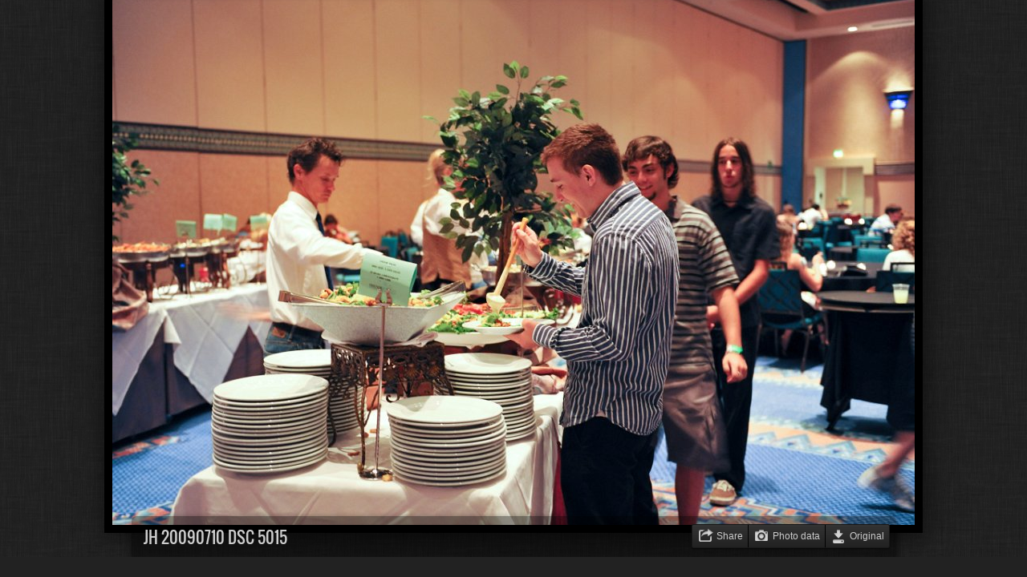

--- FILE ---
content_type: text/html
request_url: https://media.childrenwithdiabetes.com/conferences/CWD_2008-to-2015/album/2009/2009%2007%20Orlando/slides/JH_20090710_DSC_5015.html
body_size: 7999
content:
<!DOCTYPE html>
<!--[if lt IE 8]><html lang="en" class="no-js ie7 oldie"><![endif]-->
<!--[if IE 8]><html lang="en" class="no-js ie8 oldie"><![endif]-->
<!--[if IE 9]><html lang="en" class="no-js ie9"><![endif]-->
<!--[if gt IE 9]><!--> <html lang="en" class="no-js"> <!--<![endif]-->
<head>
	<meta charset="UTF-8">
	<!--[if IE]><meta http-equiv="X-UA-Compatible" content="IE=edge"><![endif]-->
	<title>JH 20090710 DSC 5015</title>
	<meta name="generator" content="Created with jAlbum 32.1.3 &amp; Turtle 5.6.7, Linen style :: album creation date 8/25/23, 1:53 PM">
	<meta name="keywords" content="FFL2009, "> 
	<meta property="og:title" content="JH 20090710 DSC 5015">
	<meta property="og:type" content="website">
	<meta name="viewport" content="user-scalable=yes, width=940, minimal-ui">
	<meta name="apple-mobile-web-app-status-bar-style" content="black-translucent">
	<meta name="apple-mobile-web-app-capable" content="yes">
	<meta name="format-detection" content="telephone=no">
	<meta name="robots" content="index,follow">
	<link rel="stylesheet" href="../../../res/common.css?v=5.6.7">
	<noscript><style>.helplink, #main header .title .controls.share, #main header .title .controls.search { display:none; }</style></noscript>
	<link rel="apple-touch-icon-precomposed" href="../../../res/apple-touch-icon-144x144-precomposed.png">
	<link rel="icon" href="../../../res/favicon-32x32.png" sizes="32x32">
	<!--[if IE]><link rel="shortcut icon" href="../../../res/favicon.ico"><![endif]-->
	<meta name="msapplication-TileColor" content="#1d95af">
	<meta name="msapplication-TileImage" content="../../../res/tileicon.png">
	<script src="../../../res/modernizr-2.6.2.min.js"></script>
<link rel="alternate" href="../album.rss" type="application/rss+xml">
</head>
<body id="slide" class="slide image sub-album">
	<!--[if lt IE 9]><p class="chromeframe">You are using an outdated browser. <a href="http://browsehappy.com/">Upgrade your browser today</a> to better experience this site.</p><![endif]-->
	<div id="mainbg">&nbsp;</div>
	<div id="widgetbg">&nbsp;</div>
	

	<div class="gallery" data-role="gallery">
		<div class="navigation hide">
			<div class="scrollbox">
				<div class="wrap"><ul class="cont load">
					<li><a  href="JH_20090710_DSC_4999.html"><img src="../thumbs/JH_20090710_DSC_4999.jpg" height="113" width="141"></a></li><li><a  href="JH_20090710_DSC_5001.html"><img src="../thumbs/JH_20090710_DSC_5001.jpg" height="113" width="141"></a></li><li><a  href="JH_20090710_DSC_5004.html"><img src="../thumbs/JH_20090710_DSC_5004.jpg" height="113" width="141"></a></li><li><a  href="JH_20090710_DSC_5005.html"><img src="../thumbs/JH_20090710_DSC_5005.jpg" height="113" width="141"></a></li><li><a  href="JH_20090710_DSC_5008.html"><img src="../thumbs/JH_20090710_DSC_5008.jpg" height="113" width="141"></a></li><li><a  href="JH_20090710_DSC_5015.html" class="active"><img src="../thumbs/JH_20090710_DSC_5015.jpg" height="113" width="141"></a></li><li><a  href="JH_20090710_DSC_5019.html"><img src="../thumbs/JH_20090710_DSC_5019.jpg" height="113" width="141"></a></li><li><a  href="JH_20090710_DSC_5021.html"><img src="../thumbs/JH_20090710_DSC_5021.jpg" height="113" width="141"></a></li><li><a  href="JH_20090710_DSC_5022.html"><img src="../thumbs/JH_20090710_DSC_5022.jpg" height="113" width="141"></a></li><li><a  href="JH_20090710_DSC_5023.html"><img src="../thumbs/JH_20090710_DSC_5023.jpg" height="113" width="141"></a></li><li><a  href="JH_20090710_DSC_5024.html"><img src="../thumbs/JH_20090710_DSC_5024.jpg" height="113" width="141"></a></li><li><a  href="JH_20090710_DSC_5026.html"><img src="../thumbs/JH_20090710_DSC_5026.jpg" height="113" width="141"></a></li><li><a  href="JH_20090710_DSC_5027.html"><img src="../thumbs/JH_20090710_DSC_5027.jpg" height="113" width="141"></a></li><li><a  href="JH_20090710_DSC_5029.html"><img src="../thumbs/JH_20090710_DSC_5029.jpg" height="113" width="141"></a></li><li><a  href="JH_20090710_DSC_5030.html"><img src="../thumbs/JH_20090710_DSC_5030.jpg" height="113" width="141"></a></li><li><a  href="JH_20090710_DSC_5031.html"><img src="../thumbs/JH_20090710_DSC_5031.jpg" height="113" width="141"></a></li>
				</ul></div>
			</div>
			<nav class="controls clearfix"><a href="JH_20090710_DSC_5008.html" class="prev" title="Previous picture">&nbsp;</a><a class="up" href="../index.html" title="Back to index page">&nbsp;</a><a class="resize" title="Fit to screen">&nbsp;</a><a class="noresize" title="1:1 size">&nbsp;</a><a class="hidethumbs" title="Hide thumbnails">&nbsp;</a><a class="showthumbs" title="Show thumbnails">&nbsp;</a><a class="hideinfo" title="Hide caption / info">&nbsp;</a><a class="showinfo" title="Show caption / info">&nbsp;</a><a class="play" title="Start autoplay">&nbsp;</a><a class="pause" title="Stop autoplay">&nbsp;</a><a class="next" href="JH_20090710_DSC_5019.html" title="Next picture">&nbsp;</a></nav>
		</div>			
		<div class="img" id="img">
			<div class="bottom">
				<div class="cont">
					<div class="caption"><h2>JH 20090710 DSC 5015</h2></div>
				</div>
			</div>
			<div class="main image" style="width:1000px;height:665px;"><a href="../JH_20090710_DSC_5015.jpg"><img  src="JH_20090710_DSC_5015.jpg" data-modified="0" data-size="8.18 MB" data-link="../JH_20090710_DSC_5015.jpg" data-isoriginal="true" data-isimage="true" data-width="1000" data-height="665" data-meta="<b>Keywords</b> FFL2009 &nbsp; &middot; &nbsp; <b>Original Date</b> 7/10/09, 7:08 PM &nbsp; &middot; &nbsp; <b>Make</b> NIKON CORPORATION &nbsp; &middot; &nbsp; <b>Camera</b> NIKON D700 &nbsp; &middot; &nbsp; <b>xmp.aux:Lens</b> 24.0-70.0 mm f/2.8 &nbsp; &middot; &nbsp; <b>Focal Length (35mm)</b> 40mm &nbsp; &middot; &nbsp; <b>Metering Mode</b> Multi-segment &nbsp; &middot; &nbsp; <b>ISO Equivalent</b> 2000 &nbsp; &middot; &nbsp; <b>Exposure Time</b> 1/10s &nbsp; &middot; &nbsp; <b>Aperture</b> f/2.8 &nbsp; &middot; &nbsp; <b>Exposure bias</b> 0 EV &nbsp; &middot; &nbsp; <b>Exposure Program</b> Program normal &nbsp; &middot; &nbsp; <b>White balance</b> Auto white balance &nbsp; &middot; &nbsp; <b>Flash</b> No"></a>
			</div>
		</div>
		<script>document.getElementById('img').style['display']='none';</script>
	</div>
	
	<div class="hook"><span class="hook-b">&nbsp;</span><span class="hook-c">&nbsp;</span><span class="hook-s">&nbsp;</span></div>
	
<script src="https://ajax.googleapis.com/ajax/libs/jquery/1.12.4/jquery.js"></script>
<script>window.jQuery || document.write('<script src="../../../res/jquery-1.12.4.min.js"><\/script>');</script>
<script src="../../../res/search.js?v=617" charset="utf-8"></script>
<script src="../../../res/all.min.js?v=5.6.7" charset="utf-8"></script>
<script>
	_jaWidgetBarColor='black';
	$(document).ready(function(){			
		var enableKeys=function(){return typeof _jaWidgetFocus==='undefined' || !_jaWidgetFocus;};
		$('.img').turtle({
			resPath:'../../../res',relPath:'2009/2009%2007%20Orlando/',level:2,firstPage:'BH_20090705_DSC_5959.html',lastPage:'JH_20090712_DSC_5477.html',indexPage:'../index.html',previousFoldersLast:'../../2009 04 Chicago/slides/20090426-_DSC2965.html',nextFoldersFirst:'../../2009 08 UK Windsor/slides/BH_20090812_DSC_6829.html',
			albumName:'CWD Conferences 2008 to 2015',linkSlides:!0,afterLast:'nextfolder',clickBesideForIndex:!0,shares:{email:!0},buttonLabels:!0,fitPadding:0,
			curr:430
		});
		$('.helplink').turtleHelp({index:!1,slide:!0});
		$('<img>',{src:'JH_20090710_DSC_5019.jpg'});
		$('<img>',{src:'JH_20090710_DSC_5008.jpg'});
		setTimeout(function(){if(typeof Search!=='undefined'){Search.init('../../..');}},100);
	});
	if(location.protocol!=='file:') {
	}
	
</script>

<div id="jalbumwidgetcontainer"></div>
<script>
_jaSkin = "Turtle";
_jaStyle = "Linen.css";
_jaVersion = "32.1.3";
_jaGeneratorType = "desktop";
_jaLanguage = "en";
_jaPageType = "index";
_jaRootPath = "../../..";
_jaUserId = "361830";
var script = document.createElement("script");
script.type = "text/javascript";
script.src = "http"+("https:"==document.location.protocol?"s":"")+"://jalbum.net/widgetapi/load.js";
document.getElementById("jalbumwidgetcontainer").appendChild(script);
</script>


</body>
</html>


--- FILE ---
content_type: text/javascript
request_url: https://media.childrenwithdiabetes.com/conferences/CWD_2008-to-2015/album/res/search.js?v=617
body_size: 788949
content:
Search={
	makeSlides:true,
	folderThumb:'folderthumb.jpg',
	indexName:'index.html',
	thumbs:'thumbs',
	slides:'slides',
	ext:'html',
	urlEncode:true,
	sep:'-!-'
};
Search.data=[
	[ '', [  ] ],
	[ '2008', [ 'index.html-!-2008-!--!-' ] ],
	[ '2008/2008%2001%20Marco%20Island', [ 'index.html-!-2008 01 Marco Island-!--!-','20070103-IMG_0003.jpg-!--!-20070103-IMG 0003-!-2008 Marco Island-!--!-0','20071231-DSC_0237.jpg-!--!-20071231-DSC 0237-!-2008 Marco Island-!--!-0','20071231-DSC_0234.jpg-!--!-20071231-DSC 0234-!-2008 Marco Island-!--!-0','20071231-DSC_0233.jpg-!--!-20071231-DSC 0233-!-2008 Marco Island-!--!-0','20071231-DSC_0223.jpg-!--!-20071231-DSC 0223-!-2008 Marco Island-!--!-0','20070105-IMG_0096.jpg-!--!-20070105-IMG 0096-!-2008 Marco Island-!--!-0','20070105-IMG_0082.jpg-!--!-20070105-IMG 0082-!-2008 Marco Island-!--!-0','20070105-IMG_0079.jpg-!--!-20070105-IMG 0079-!-2008 Marco Island-!--!-0','20070105-IMG_0075.jpg-!--!-20070105-IMG 0075-!-2008 Marco Island-!--!-0','20070105-IMG_0074.jpg-!--!-20070105-IMG 0074-!-2008 Marco Island-!--!-0','20070105-IMG_0071.jpg-!--!-20070105-IMG 0071-!-2008 Marco Island-!--!-0','20070104-IMG_0064.jpg-!--!-20070104-IMG 0064-!-2008 Marco Island-!--!-0','20070104-IMG_0054.jpg-!--!-20070104-IMG 0054-!-2008 Marco Island-!--!-0','20070104-IMG_0048.jpg-!--!-20070104-IMG 0048-!-2008 Marco Island-!--!-0','20070103-IMG_0034.jpg-!--!-20070103-IMG 0034-!-2008 Marco Island-!--!-0','20070103-IMG_0018.jpg-!--!-20070103-IMG 0018-!-2008 Marco Island-!--!-0','20080101-DSC_0269.jpg-!--!-20080101-DSC 0269-!-2008 Marco Island-!--!-0','20080101-DSC_0268.jpg-!--!-20080101-DSC 0268-!-2008 Marco Island-!--!-0','20080101-DSC_0265.jpg-!--!-20080101-DSC 0265-!-2008 Marco Island-!--!-0','20080101_MR-DSC_0558.jpg-!--!-20080101 MR-DSC 0558-!-2008 Marco Island-!--!-0','20071231-DSC_0256.jpg-!--!-20071231-DSC 0256-!-2008 Marco Island-!--!-0','20071231-DSC_0252.jpg-!--!-20071231-DSC 0252-!-2008 Marco Island-!--!-0','20071231-DSC_0247.jpg-!--!-20071231-DSC 0247-!-2008 Marco Island-!--!-0','20071231-DSC_0242.jpg-!--!-20071231-DSC 0242-!-2008 Marco Island-!--!-0','20080102-DSC_0372.jpg-!--!-20080102-DSC 0372-!-2008 Marco Island-!--!-0','20080102-DSC_0353.jpg-!--!-20080102-DSC 0353-!-2008 Marco Island-!--!-0','20080101-DSC_0272.jpg-!--!-20080101-DSC 0272-!-2008 Marco Island-!--!-0','20080101-DSC_0270.jpg-!--!-20080101-DSC 0270-!-2008 Marco Island-!--!-0','20080102-DSC_0374.jpg-!--!-20080102-DSC 0374-!-2008 Marco Island-!--!-0','20080102-DSC_0378.jpg-!--!-20080102-DSC 0378-!-2008 Marco Island-!--!-0','20080102-DSC_0376.jpg-!--!-20080102-DSC 0376-!-2008 Marco Island-!--!-0','20080102_MR-DSC_0618.jpg-!--!-20080102 MR-DSC 0618-!-2008 Marco Island-!--!-0','20080102-DSC_0384.jpg-!--!-20080102-DSC 0384-!-2008 Marco Island-!--!-0','20080102-DSC_0386.jpg-!--!-20080102-DSC 0386-!-2008 Marco Island-!--!-0','20080102-DSC_0389.jpg-!--!-20080102-DSC 0389-!-2008 Marco Island-!--!-0','20080102-DSC_0392.jpg-!--!-20080102-DSC 0392-!-2008 Marco Island-!--!-0','20080102-DSC_0401.jpg-!--!-20080102-DSC 0401-!-2008 Marco Island-!--!-0','20080102-DSC_0404.jpg-!--!-20080102-DSC 0404-!-2008 Marco Island-!--!-0','20080102-DSC_0407.jpg-!--!-20080102-DSC 0407-!-2008 Marco Island-!--!-0','20080102-DSC_0420.jpg-!--!-20080102-DSC 0420-!-2008 Marco Island-!--!-0','20080102-DSC_0423.jpg-!--!-20080102-DSC 0423-!-2008 Marco Island-!--!-0','20080102-DSC_0435.jpg-!--!-20080102-DSC 0435-!-2008 Marco Island-!--!-0','20080102-DSC_0435_crop.jpg-!--!-20080102-DSC 0435 crop-!-2008 Marco Island-!--!-0','20080102-DSC_0439.jpg-!--!-20080102-DSC 0439-!-2008 Marco Island-!--!-0','20080102-DSC_0441.jpg-!--!-20080102-DSC 0441-!-2008 Marco Island-!--!-0','20080102_MR-DSC_0634.jpg-!--!-20080102 MR-DSC 0634-!-2008 Marco Island-!--!-0','20080102_MR-DSC_0655.jpg-!--!-20080102 MR-DSC 0655-!-2008 Marco Island-!--!-0','20080102_MR-DSC_0669.jpg-!--!-20080102 MR-DSC 0669-!-2008 Marco Island-!--!-0','20080102_MR-DSC_0678.jpg-!--!-20080102 MR-DSC 0678-!-2008 Marco Island-!--!-0','20080102_MR-DSC_0694.jpg-!--!-20080102 MR-DSC 0694-!-2008 Marco Island-!--!-0','20080102-DSC_0731.jpg-!--!-20080102-DSC 0731-!-2008 Marco Island-!--!-0','20080102_MR-DSC_0743.jpg-!--!-20080102 MR-DSC 0743-!-2008 Marco Island-!--!-0','20080102_MR-DSC_0735.jpg-!--!-20080102 MR-DSC 0735-!-2008 Marco Island-!--!-0','20080102_MR-DSC_0747.jpg-!--!-20080102 MR-DSC 0747-!-2008 Marco Island-!--!-0','20080102_MR-DSC_0756.jpg-!--!-20080102 MR-DSC 0756-!-2008 Marco Island-!--!-0','20080102_MR-DSC_0765.jpg-!--!-20080102 MR-DSC 0765-!-2008 Marco Island-!--!-0','20080103-DSC_0452.jpg-!--!-20080103-DSC 0452-!-2008 Marco Island-!--!-0','20080103_MR-DSC_0770.jpg-!--!-20080103 MR-DSC 0770-!-2008 Marco Island-!--!-0','20080103_MR-DSC_0772.jpg-!--!-20080103 MR-DSC 0772-!-2008 Marco Island-!--!-0','20080103_MR-DSC_0773.jpg-!--!-20080103 MR-DSC 0773-!-2008 Marco Island-!--!-0','20080103-DSC_0458.jpg-!--!-20080103-DSC 0458-!-2008 Marco Island-!--!-0','20080103-DSC_0467.jpg-!--!-20080103-DSC 0467-!-2008 Marco Island-!--!-0','20080103-DSC_0470.jpg-!--!-20080103-DSC 0470-!-2008 Marco Island-!--!-0','20080103-DSC_0477.jpg-!--!-20080103-DSC 0477-!-2008 Marco Island-!--!-0','20080103-DSC_0483.jpg-!--!-20080103-DSC 0483-!-2008 Marco Island-!--!-0','20080103-DSC_0487.jpg-!--!-20080103-DSC 0487-!-2008 Marco Island-!--!-0','20080103-DSC_0492.jpg-!--!-20080103-DSC 0492-!-2008 Marco Island-!--!-0','20080103-DSC_0494.jpg-!--!-20080103-DSC 0494-!-2008 Marco Island-!--!-0','20080103-DSC_0495.jpg-!--!-20080103-DSC 0495-!-2008 Marco Island-!--!-0','20080103-DSC_0499.jpg-!--!-20080103-DSC 0499-!-2008 Marco Island-!--!-0','20080103-DSC_0506.jpg-!--!-20080103-DSC 0506-!-2008 Marco Island-!--!-0','20080103-DSC_0507.jpg-!--!-20080103-DSC 0507-!-2008 Marco Island-!--!-0','20080103-DSC_0515.jpg-!--!-20080103-DSC 0515-!-2008 Marco Island-!--!-0','20080103-DSC_0525.jpg-!--!-20080103-DSC 0525-!-2008 Marco Island-!--!-0','20080103-DSC_0532.jpg-!--!-20080103-DSC 0532-!-2008 Marco Island-!--!-0','20080103-CWDMarco2008_33.jpg-!--!-20080103-CWDMarco2008 33-!-2008 Marco Island-!--!-0','20080103-CWD Marco 2008 (8).jpg-!--!-20080103-CWD Marco 2008 (8)-!-2008 Marco Island-!--!-0','20080103-DSC_0540.jpg-!--!-20080103-DSC 0540-!-2008 Marco Island-!--!-0','20080103-CWD Marco 2008 (36).jpg-!--!-20080103-CWD Marco 2008 (36)-!-2008 Marco Island-!--!-0','20080103-CWD Marco 2008 (37).jpg-!--!-20080103-CWD Marco 2008 (37)-!-2008 Marco Island-!--!-0','20080103-CWD Marco 2008 (38).jpg-!--!-20080103-CWD Marco 2008 (38)-!-2008 Marco Island-!--!-0','20080103-CWD Marco 2008 (42).jpg-!--!-20080103-CWD Marco 2008 (42)-!-2008 Marco Island-!--!-0','20080103-CWD Marco 2008 (43).jpg-!--!-20080103-CWD Marco 2008 (43)-!-2008 Marco Island-!--!-0','20080103-CWD Marco 2008 (44).jpg-!--!-20080103-CWD Marco 2008 (44)-!-2008 Marco Island-!--!-0','20080103-CWD Marco 2008 (47).jpg-!--!-20080103-CWD Marco 2008 (47)-!-2008 Marco Island-!--!-0','20080103-CWDMarco2008_50.jpg-!--!-20080103-CWDMarco2008 50-!-2008 Marco Island-!--!-0','20080103-CWDMarco2008_59.jpg-!--!-20080103-CWDMarco2008 59-!-2008 Marco Island-!--!-0','20080103-CWDMarco2008_61.jpg-!--!-20080103-CWDMarco2008 61-!-2008 Marco Island-!--!-0','20080103-CWD Marco 2008 (72).jpg-!--!-20080103-CWD Marco 2008 (72)-!-2008 Marco Island-!--!-0','20080103-CWD Marco 2008 (108).jpg-!--!-20080103-CWD Marco 2008 (108)-!-2008 Marco Island-!--!-0','20080104-DSC_0552.jpg-!--!-20080104-DSC 0552-!-2008 Marco Island-!--!-0','20080104-DSC_0554.jpg-!--!-20080104-DSC 0554-!-2008 Marco Island-!--!-0','20080104-DSC_0556.jpg-!--!-20080104-DSC 0556-!-2008 Marco Island-!--!-0','20080104-DSC_0560.jpg-!--!-20080104-DSC 0560-!-2008 Marco Island-!--!-0','20080104-DSC_0562.jpg-!--!-20080104-DSC 0562-!-2008 Marco Island-!--!-0','20080104-DSC_0568.jpg-!--!-20080104-DSC 0568-!-2008 Marco Island-!--!-0','20080104-DSC_0573.jpg-!--!-20080104-DSC 0573-!-2008 Marco Island-!--!-0','20080104-DSC_0581.jpg-!--!-20080104-DSC 0581-!-2008 Marco Island-!--!-0','20080104-DSC_0582.jpg-!--!-20080104-DSC 0582-!-2008 Marco Island-!--!-0','20080104-DSC_0596.jpg-!--!-20080104-DSC 0596-!-2008 Marco Island-!--!-0','20080104-DSC_0587.jpg-!--!-20080104-DSC 0587-!-2008 Marco Island-!--!-0','20080104-DSC_0613.jpg-!--!-20080104-DSC 0613-!-2008 Marco Island-!--!-0','20080104-DSC_0602.jpg-!--!-20080104-DSC 0602-!-2008 Marco Island-!--!-0','20080104-DSC_0622.jpg-!--!-20080104-DSC 0622-!-2008 Marco Island-!--!-0','20080104-DSC_0615.jpg-!--!-20080104-DSC 0615-!-2008 Marco Island-!--!-0','20080104-DSC_0626.jpg-!--!-20080104-DSC 0626-!-2008 Marco Island-!--!-0','20080104-DSC_0623.jpg-!--!-20080104-DSC 0623-!-2008 Marco Island-!--!-0','20080104_MR-DSC_0808.jpg-!--!-20080104 MR-DSC 0808-!-2008 Marco Island-!--!-0','20080104-DSC_0636.jpg-!--!-20080104-DSC 0636-!-2008 Marco Island-!--!-0','20080104-DSC_0638.jpg-!--!-20080104-DSC 0638-!-2008 Marco Island-!--!-0','20080104-DSC_0651.jpg-!--!-20080104-DSC 0651-!-2008 Marco Island-!--!-0','20080104-DSC_0658.jpg-!--!-20080104-DSC 0658-!-2008 Marco Island-!--!-0','20080104_MR-DSC_0819.jpg-!--!-20080104 MR-DSC 0819-!-2008 Marco Island-!--!-0','20080104_MR-DSC_0822.jpg-!--!-20080104 MR-DSC 0822-!-2008 Marco Island-!--!-0','20080104_MR-DSC_0824.jpg-!--!-20080104 MR-DSC 0824-!-2008 Marco Island-!--!-0','20080104_MR-DSC_0831.jpg-!--!-20080104 MR-DSC 0831-!-2008 Marco Island-!--!-0','20080104_MR-DSC_0834.jpg-!--!-20080104 MR-DSC 0834-!-2008 Marco Island-!--!-0','20080104-CWD Marco 2008 (113).jpg-!--!-20080104-CWD Marco 2008 (113)-!-2008 Marco Island-!--!-0','20080104-CWDMarco2008_118.jpg-!--!-20080104-CWDMarco2008 118-!-2008 Marco Island-!--!-0','20080104-DSC_0671.jpg-!--!-20080104-DSC 0671-!-2008 Marco Island-!--!-0','20080104-DSC_0672.jpg-!--!-20080104-DSC 0672-!-2008 Marco Island-!--!-0','20080104-CWDMarco2008_121.jpg-!--!-20080104-CWDMarco2008 121-!-2008 Marco Island-!--!-0','20080104-CWDMarco2008_128.jpg-!--!-20080104-CWDMarco2008 128-!-2008 Marco Island-!--!-0','20080104-CWDMarco2008_132.jpg-!--!-20080104-CWDMarco2008 132-!-2008 Marco Island-!--!-0','20080104-CWDMarco2008_134.jpg-!--!-20080104-CWDMarco2008 134-!-2008 Marco Island-!--!-0','20080104-CWD Marco 2008 (146).jpg-!--!-20080104-CWD Marco 2008 (146)-!-2008 Marco Island-!--!-0','20080104-CWDMarco2008_156.jpg-!--!-20080104-CWDMarco2008 156-!-2008 Marco Island-!--!-0','20080104-CWD Marco 2008 (160).jpg-!--!-20080104-CWD Marco 2008 (160)-!-2008 Marco Island-!--!-0','20080104-DSC_0677.jpg-!--!-20080104-DSC 0677-!-2008 Marco Island-!--!-0','20080104-DSC_0682.jpg-!--!-20080104-DSC 0682-!-2008 Marco Island-!--!-0','20080104-DSC_0685.jpg-!--!-20080104-DSC 0685-!-2008 Marco Island-!--!-0','20080104_MR-DSC_0876.jpg-!--!-20080104 MR-DSC 0876-!-2008 Marco Island-!--!-0','20080104-CWDMarco2008_194.jpg-!--!-20080104-CWDMarco2008 194-!-2008 Marco Island-!--!-0','20080104-CWDMarco2008_198.jpg-!--!-20080104-CWDMarco2008 198-!-2008 Marco Island-!--!-0','20080104_MR-DSC_0881.jpg-!--!-20080104 MR-DSC 0881-!-2008 Marco Island-!--!-0','20080104-DSC_0706.jpg-!--!-20080104-DSC 0706-!-2008 Marco Island-!--!-0','20080104-CWDMarco2008_211.jpg-!--!-20080104-CWDMarco2008 211-!-2008 Marco Island-!--!-0','20080104-CWD Marco 2008 (218).jpg-!--!-20080104-CWD Marco 2008 (218)-!-2008 Marco Island-!--!-0','20080104-DSC_0709.jpg-!--!-20080104-DSC 0709-!-2008 Marco Island-!--!-0','20080104-CWD Marco 2008 (228).jpg-!--!-20080104-CWD Marco 2008 (228)-!-2008 Marco Island-!--!-0','20080104-DSC_0712.jpg-!--!-20080104-DSC 0712-!-2008 Marco Island-!--!-0','20080104-CWD Marco 2008 (236).jpg-!--!-20080104-CWD Marco 2008 (236)-!-2008 Marco Island-!--!-0','20080104-CWDMarco2008_252.jpg-!--!-20080104-CWDMarco2008 252-!-2008 Marco Island-!--!-0','20080104-CWD Marco 2008 (247).jpg-!--!-20080104-CWD Marco 2008 (247)-!-2008 Marco Island-!--!-0','20080104-CWDMarco2008_290.jpg-!--!-20080104-CWDMarco2008 290-!-2008 Marco Island-!--!-0','20080104_MR-DSC_0948.jpg-!--!-20080104 MR-DSC 0948-!-2008 Marco Island-!--!-0','20080104-DSC_0727.jpg-!--!-20080104-DSC 0727-!-2008 Marco Island-!--!-0','20080104_MR-DSC_0959.jpg-!--!-20080104 MR-DSC 0959-!-2008 Marco Island-!--!-0','20080104-DSC_0735.jpg-!--!-20080104-DSC 0735-!-2008 Marco Island-!--!-0','20080104-DSC_0742.jpg-!--!-20080104-DSC 0742-!-2008 Marco Island-!--!-0','20080104-DSC_0747.jpg-!--!-20080104-DSC 0747-!-2008 Marco Island-!--!-0','20080104-DSC_0753.jpg-!--!-20080104-DSC 0753-!-2008 Marco Island-!--!-0','20080104-DSC_0758.jpg-!--!-20080104-DSC 0758-!-2008 Marco Island-!--!-0','20080104-DSC_0788.jpg-!--!-20080104-DSC 0788-!-2008 Marco Island-!--!-0','20080104-DSC_0763.jpg-!--!-20080104-DSC 0763-!-2008 Marco Island-!--!-0','20080104-DSC_0791.jpg-!--!-20080104-DSC 0791-!-2008 Marco Island-!--!-0','20080104-DSC_0804.jpg-!--!-20080104-DSC 0804-!-2008 Marco Island-!--!-0','20080104_MR-DSC_0964.jpg-!--!-20080104 MR-DSC 0964-!-2008 Marco Island-!--!-0','20080104-DSC_0815.jpg-!--!-20080104-DSC 0815-!-2008 Marco Island-!--!-0','20080104-DSC_0827.jpg-!--!-20080104-DSC 0827-!-2008 Marco Island-!--!-0','20080104-DSC_0818.jpg-!--!-20080104-DSC 0818-!-2008 Marco Island-!--!-0','20080104-DSC_0831.jpg-!--!-20080104-DSC 0831-!-2008 Marco Island-!--!-0','20080104-DSC_0834.jpg-!--!-20080104-DSC 0834-!-2008 Marco Island-!--!-0','20080104-DSC_0838.jpg-!--!-20080104-DSC 0838-!-2008 Marco Island-!--!-0','20080104-DSC_0843.jpg-!--!-20080104-DSC 0843-!-2008 Marco Island-!--!-0','20080104-DSC_0847.jpg-!--!-20080104-DSC 0847-!-2008 Marco Island-!--!-0','20080105-DSC_0853.jpg-!--!-20080105-DSC 0853-!-2008 Marco Island-!--!-0','20080105-DSC_0859.jpg-!--!-20080105-DSC 0859-!-2008 Marco Island-!--!-0','20080105-DSC_0865.jpg-!--!-20080105-DSC 0865-!-2008 Marco Island-!--!-0','20080105-DSC_0867.jpg-!--!-20080105-DSC 0867-!-2008 Marco Island-!--!-0','20080105-DSC_0873.jpg-!--!-20080105-DSC 0873-!-2008 Marco Island-!--!-0','20080105-DSC_0885.jpg-!--!-20080105-DSC 0885-!-2008 Marco Island-!--!-0','20080105-DSC_0892.jpg-!--!-20080105-DSC 0892-!-2008 Marco Island-!--!-0','20080105-DSC_0895.jpg-!--!-20080105-DSC 0895-!-2008 Marco Island-!--!-0','20080105-DSC_0901.jpg-!--!-20080105-DSC 0901-!-2008 Marco Island-!--!-0','20080105-DSC_0914.jpg-!--!-20080105-DSC 0914-!-2008 Marco Island-!--!-0','20080105-DSC_0919.jpg-!--!-20080105-DSC 0919-!-2008 Marco Island-!--!-0','20080105-DSC_0926.jpg-!--!-20080105-DSC 0926-!-2008 Marco Island-!--!-0','20080105-DSC_0934.jpg-!--!-20080105-DSC 0934-!-2008 Marco Island-!--!-0','20080105_MR-DSC_0978.jpg-!--!-20080105 MR-DSC 0978-!-2008 Marco Island-!--!-0','20080105_MR-DSC_0980.jpg-!--!-20080105 MR-DSC 0980-!-2008 Marco Island-!--!-0','20080105_MR-DSC_0981.jpg-!--!-20080105 MR-DSC 0981-!-2008 Marco Island-!--!-0','20080105_MR-DSC_0982.jpg-!--!-20080105 MR-DSC 0982-!-2008 Marco Island-!--!-0','20080105-DSC_0942.jpg-!--!-20080105-DSC 0942-!-2008 Marco Island-!--!-0','20080105-DSC_0944.jpg-!--!-20080105-DSC 0944-!-2008 Marco Island-!--!-0','20080105-DSC_0946.jpg-!--!-20080105-DSC 0946-!-2008 Marco Island-!--!-0','20080105_MR-DSC_0986.jpg-!--!-20080105 MR-DSC 0986-!-2008 Marco Island-!--!-0','20080105_MR-DSC_0991.jpg-!--!-20080105 MR-DSC 0991-!-2008 Marco Island-!--!-0','20080105_MR-DSC_0992.jpg-!--!-20080105 MR-DSC 0992-!-2008 Marco Island-!--!-0','20080105_MR-DSC_0994.jpg-!--!-20080105 MR-DSC 0994-!-2008 Marco Island-!--!-0','20080105_MR-DSC_0996.jpg-!--!-20080105 MR-DSC 0996-!-2008 Marco Island-!--!-0','20080105_MR-DSC_1005.jpg-!--!-20080105 MR-DSC 1005-!-2008 Marco Island-!--!-0','20080105-DSC_0963.jpg-!--!-20080105-DSC 0963-!-2008 Marco Island-!--!-0','20080105-DSC_0968.jpg-!--!-20080105-DSC 0968-!-2008 Marco Island-!--!-0','20080105_MR-DSC_1040.jpg-!--!-20080105 MR-DSC 1040-!-2008 Marco Island-!--!-0','20080105-DSC_0979.jpg-!--!-20080105-DSC 0979-!-2008 Marco Island-!--!-0','20080105-DSC_0985.jpg-!--!-20080105-DSC 0985-!-2008 Marco Island-!--!-0','20080105_MR-DSC_1068.jpg-!--!-20080105 MR-DSC 1068-!-2008 Marco Island-!--!-0','20080105_MR-DSC_1092.jpg-!--!-20080105 MR-DSC 1092-!-2008 Marco Island-!--!-0','20080105_MR-DSC_1099.jpg-!--!-20080105 MR-DSC 1099-!-2008 Marco Island-!--!-0','20080105_MR-DSC_1101.jpg-!--!-20080105 MR-DSC 1101-!-2008 Marco Island-!--!-0','20080105_MR-DSC_1103.jpg-!--!-20080105 MR-DSC 1103-!-2008 Marco Island-!--!-0','20080105-DSC_1001.jpg-!--!-20080105-DSC 1001-!-2008 Marco Island-!--!-0','20080105-DSC_1003.jpg-!--!-20080105-DSC 1003-!-2008 Marco Island-!--!-0','20080105-DSC_1006.jpg-!--!-20080105-DSC 1006-!-2008 Marco Island-!--!-0','20080105-DSC_1010.jpg-!--!-20080105-DSC 1010-!-2008 Marco Island-!--!-0','20080105-DSC_1024.jpg-!--!-20080105-DSC 1024-!-2008 Marco Island-!--!-0','20080105-DSC_1025.jpg-!--!-20080105-DSC 1025-!-2008 Marco Island-!--!-0','20080105_MR-DSC_1109.jpg-!--!-20080105 MR-DSC 1109-!-2008 Marco Island-!--!-0','20080105_MR-DSC_1118.jpg-!--!-20080105 MR-DSC 1118-!-2008 Marco Island-!--!-0','20080105-DSC_1045.jpg-!--!-20080105-DSC 1045-!-2008 Marco Island-!--!-0','20080105-DSC_1050.jpg-!--!-20080105-DSC 1050-!-2008 Marco Island-!--!-0','20080105-DSC_1054.jpg-!--!-20080105-DSC 1054-!-2008 Marco Island-!--!-0','20080105-DSC_1056.jpg-!--!-20080105-DSC 1056-!-2008 Marco Island-!--!-0','20080105-DSC_1057.jpg-!--!-20080105-DSC 1057-!-2008 Marco Island-!--!-0','20080105-DSC_1069.jpg-!--!-20080105-DSC 1069-!-2008 Marco Island-!--!-0','20080105-DSC_1070.jpg-!--!-20080105-DSC 1070-!-2008 Marco Island-!--!-0','20080105-DSC_1074.jpg-!--!-20080105-DSC 1074-!-2008 Marco Island-!--!-0','20080105-DSC_1077.jpg-!--!-20080105-DSC 1077-!-2008 Marco Island-!--!-0','20080105-DSC_1081.jpg-!--!-20080105-DSC 1081-!-2008 Marco Island-!--!-0','20080105-DSC_1083.jpg-!--!-20080105-DSC 1083-!-2008 Marco Island-!--!-0','20080105-DSC_1086.jpg-!--!-20080105-DSC 1086-!-2008 Marco Island-!--!-0','20080105-DSC_1091.jpg-!--!-20080105-DSC 1091-!-2008 Marco Island-!--!-0','20080105-DSC_1093.jpg-!--!-20080105-DSC 1093-!-2008 Marco Island-!--!-0','20080105-DSC_1095.jpg-!--!-20080105-DSC 1095-!-2008 Marco Island-!--!-0','20080105-DSC_1096.jpg-!--!-20080105-DSC 1096-!-2008 Marco Island-!--!-0','20080105-DSC_1099.jpg-!--!-20080105-DSC 1099-!-2008 Marco Island-!--!-0','20080105-DSC_1107.jpg-!--!-20080105-DSC 1107-!-2008 Marco Island-!--!-0','20080105-DSC_1111.jpg-!--!-20080105-DSC 1111-!-2008 Marco Island-!--!-0','20080105-DSC_1117.jpg-!--!-20080105-DSC 1117-!-2008 Marco Island-!--!-0','20080105-DSC_1119.jpg-!--!-20080105-DSC 1119-!-2008 Marco Island-!--!-0','20080105-DSC_1133.jpg-!--!-20080105-DSC 1133-!-2008 Marco Island-!--!-0','20080105-DSC_1137.jpg-!--!-20080105-DSC 1137-!-2008 Marco Island-!--!-0','20080105-DSC_1139.jpg-!--!-20080105-DSC 1139-!-2008 Marco Island-!--!-0','20080105-DSC_1142.jpg-!--!-20080105-DSC 1142-!-2008 Marco Island-!--!-0','20080105-DSC_1145.jpg-!--!-20080105-DSC 1145-!-2008 Marco Island-!--!-0','20080105-DSC_1153.jpg-!--!-20080105-DSC 1153-!-2008 Marco Island-!--!-0','20080105-DSC_1159.jpg-!--!-20080105-DSC 1159-!-2008 Marco Island-!--!-0','20080105-DSC_1160.jpg-!--!-20080105-DSC 1160-!-2008 Marco Island-!--!-0','20080105-DSC_1169.jpg-!--!-20080105-DSC 1169-!-2008 Marco Island-!--!-0','20080105-DSC_1171.jpg-!--!-20080105-DSC 1171-!-2008 Marco Island-!--!-0','20080105-DSC_1176.jpg-!--!-20080105-DSC 1176-!-2008 Marco Island-!--!-0','20080105-DSC_1190.jpg-!--!-20080105-DSC 1190-!-2008 Marco Island-!--!-0','20080105-DSC_1197.jpg-!--!-20080105-DSC 1197-!-2008 Marco Island-!--!-0','20080105-DSC_1199.jpg-!--!-20080105-DSC 1199-!-2008 Marco Island-!--!-0','20080105-DSC_1201.jpg-!--!-20080105-DSC 1201-!-2008 Marco Island-!--!-0','MarissaMaryamBeach.jpg-!--!-MarissaMaryamBeach-!--!--!-0' ] ],
	[ '2008/2008%2002%20Seattle', [ 'index.html-!-2008 02 Seattle-!--!-','20080229-DSC_1297.jpg-!--!-20080229-DSC 1297-!-CWD Seattle-!--!-0','20080229-DSC_1286.jpg-!--!-20080229-DSC 1286-!-CWD Seattle-!--!-0','20080301-DSC_1304.jpg-!--!-20080301-DSC 1304-!-CWD Seattle-!--!-0','20080229-DSC_1294.jpg-!--!-20080229-DSC 1294-!-CWD Seattle-!--!-0','20080301-DSC_1307.jpg-!--!-20080301-DSC 1307-!-CWD Seattle-!--!-0','20080301-DSC_1309.jpg-!--!-20080301-DSC 1309-!-CWD Seattle-!--!-0','20080229-DSC_1290.jpg-!--!-20080229-DSC 1290-!-CWD Seattle-!--!-0','20080301-DSC_1317.jpg-!--!-20080301-DSC 1317-!-CWD Seattle-!--!-0','20080301-DSC_1318.jpg-!--!-20080301-DSC 1318-!-CWD Seattle-!--!-0','20080301-DSC_1319.jpg-!--!-20080301-DSC 1319-!-CWD Seattle-!--!-0','20080229-DSC_1277.jpg-!--!-20080229-DSC 1277-!-CWD Seattle-!--!-0','20080229-DSC_1291.jpg-!--!-20080229-DSC 1291-!-CWD Seattle-!--!-0','20080229-DSC_1280.jpg-!--!-20080229-DSC 1280-!-CWD Seattle-!--!-0','20080301-DSC_1321.jpg-!--!-20080301-DSC 1321-!-CWD Seattle-!--!-0','20080301-DSC_1320.jpg-!--!-20080301-DSC 1320-!-CWD Seattle-!--!-0','20080301-DSC_1313.jpg-!--!-20080301-DSC 1313-!-CWD Seattle-!--!-0','20080301-DSC_1329.jpg-!--!-20080301-DSC 1329-!-CWD Seattle-!--!-0','20080301-DSC_1327.jpg-!--!-20080301-DSC 1327-!-CWD Seattle-!--!-0','20080301-DSC_1326.jpg-!--!-20080301-DSC 1326-!-CWD Seattle-!--!-0','20080301-DSC_1324.jpg-!--!-20080301-DSC 1324-!-CWD Seattle-!--!-0','20080301-DSC_1322.jpg-!--!-20080301-DSC 1322-!-CWD Seattle-!--!-0','20080301-DSC_1332.jpg-!--!-20080301-DSC 1332-!-CWD Seattle-!--!-0','20080301-DSC_1331.jpg-!--!-20080301-DSC 1331-!-CWD Seattle-!--!-0','20080301-DSC_1336.jpg-!--!-20080301-DSC 1336-!-CWD Seattle-!--!-0','20080301-DSC_1337.jpg-!--!-20080301-DSC 1337-!-CWD Seattle-!--!-0','20080301-DSC_1341.jpg-!--!-20080301-DSC 1341-!-CWD Seattle-!--!-0','20080301-DSC_1348.jpg-!--!-20080301-DSC 1348-!-CWD Seattle-!--!-0','20080301-DSC_1351.jpg-!--!-20080301-DSC 1351-!-CWD Seattle-!--!-0','20080301-DSC_1357.jpg-!--!-20080301-DSC 1357-!-CWD Seattle-!--!-0','20080301-DSC_1359.jpg-!--!-20080301-DSC 1359-!-CWD Seattle-!--!-0','20080301-DSC_1364.jpg-!--!-20080301-DSC 1364-!-CWD Seattle-!--!-0','20080301-DSC_1365.jpg-!--!-20080301-DSC 1365-!-CWD Seattle-!--!-0','20080301-DSC_1372.jpg-!--!-20080301-DSC 1372-!-CWD Seattle-!--!-0','20080301-DSC_1374.jpg-!--!-20080301-DSC 1374-!-CWD Seattle-!--!-0','20080301-DSC_1375.jpg-!--!-20080301-DSC 1375-!-CWD Seattle-!--!-0','20080301-DSC_1377.jpg-!--!-20080301-DSC 1377-!-CWD Seattle-!--!-0','20080301-DSC_1378.jpg-!--!-20080301-DSC 1378-!-CWD Seattle-!--!-0','20080301-DSC_1379.jpg-!--!-20080301-DSC 1379-!-CWD Seattle-!--!-0','20080301-DSC_1382.jpg-!--!-20080301-DSC 1382-!-CWD Seattle-!--!-0','20080301-DSC_1384.jpg-!--!-20080301-DSC 1384-!-CWD Seattle-!--!-0','20080301-DSC_1393.jpg-!--!-20080301-DSC 1393-!-CWD Seattle-!--!-0','20080301-DSC_1394.jpg-!--!-20080301-DSC 1394-!-CWD Seattle-!--!-0','20080301-DSC_1398.jpg-!--!-20080301-DSC 1398-!-CWD Seattle-!--!-0','20080301-DSC_1400.jpg-!--!-20080301-DSC 1400-!-CWD Seattle-!--!-0','20080301-DSC_1401.jpg-!--!-20080301-DSC 1401-!-CWD Seattle-!--!-0','20080301-DSC_1403.jpg-!--!-20080301-DSC 1403-!-CWD Seattle-!--!-0','20080301-DSC_1410.jpg-!--!-20080301-DSC 1410-!-CWD Seattle-!--!-0','20080301-DSC_1413.jpg-!--!-20080301-DSC 1413-!-CWD Seattle-!--!-0','20080301-DSC_1415.jpg-!--!-20080301-DSC 1415-!-CWD Seattle-!--!-0','20080301-DSC_1418.jpg-!--!-20080301-DSC 1418-!-CWD Seattle-!--!-0','20080301-DSC_1421.jpg-!--!-20080301-DSC 1421-!-CWD Seattle-!--!-0','20080301-DSC_1422.jpg-!--!-20080301-DSC 1422-!-CWD Seattle-!--!-0','20080301-DSC_1427.jpg-!--!-20080301-DSC 1427-!-CWD Seattle-!--!-0','20080301-DSC_1430.jpg-!--!-20080301-DSC 1430-!-CWD Seattle-!--!-0','20080301-DSC_1433.jpg-!--!-20080301-DSC 1433-!-CWD Seattle-!--!-0','20080301-DSC_1435.jpg-!--!-20080301-DSC 1435-!-CWD Seattle-!--!-0','20080301-DSC_1440.jpg-!--!-20080301-DSC 1440-!-CWD Seattle-!--!-0','20080301-DSC_1445.jpg-!--!-20080301-DSC 1445-!-CWD Seattle-!--!-0','20080301-DSC_1453.jpg-!--!-20080301-DSC 1453-!-CWD Seattle-!--!-0','20080301-DSC_1454.jpg-!--!-20080301-DSC 1454-!-CWD Seattle-!--!-0','20080301-DSC_1460.jpg-!--!-20080301-DSC 1460-!-CWD Seattle-!--!-0','20080301-DSC_1461.jpg-!--!-20080301-DSC 1461-!-CWD Seattle-!--!-0','20080301-DSC_1462.jpg-!--!-20080301-DSC 1462-!-CWD Seattle-!--!-0','20080301-DSC_1463.jpg-!--!-20080301-DSC 1463-!-CWD Seattle-!--!-0','20080301-DSC_1464.jpg-!--!-20080301-DSC 1464-!-CWD Seattle-!--!-0','20080301-DSC_1467.jpg-!--!-20080301-DSC 1467-!-CWD Seattle-!--!-0','20080301-DSC_1470.jpg-!--!-20080301-DSC 1470-!-CWD Seattle-!--!-0','20080301-DSC_1471.jpg-!--!-20080301-DSC 1471-!-CWD Seattle-!--!-0','20080301-DSC_1472.jpg-!--!-20080301-DSC 1472-!-CWD Seattle-!--!-0','20080301-DSC_1478.jpg-!--!-20080301-DSC 1478-!-CWD Seattle-!--!-0','20080301-DSC_1483.jpg-!--!-20080301-DSC 1483-!-CWD Seattle-!--!-0','20080301-DSC_1485.jpg-!--!-20080301-DSC 1485-!-CWD Seattle-!--!-0','20080301-DSC_1488.jpg-!--!-20080301-DSC 1488-!-CWD Seattle-!--!-0','20080301-DSC_1493.jpg-!--!-20080301-DSC 1493-!-CWD Seattle-!--!-0','20080301-DSC_1495.jpg-!--!-20080301-DSC 1495-!-CWD Seattle-!--!-0','20080301-DSC_1497.jpg-!--!-20080301-DSC 1497-!-CWD Seattle-!--!-0','20080301-DSC_1499.jpg-!--!-20080301-DSC 1499-!-CWD Seattle-!--!-0','20080301-DSC_1510.jpg-!--!-20080301-DSC 1510-!-CWD Seattle-!--!-0','20080301-DSC_1514.jpg-!--!-20080301-DSC 1514-!-CWD Seattle-!--!-0','20080301-DSC_1516.jpg-!--!-20080301-DSC 1516-!-CWD Seattle-!--!-0','20080301-DSC_1519.jpg-!--!-20080301-DSC 1519-!-CWD Seattle-!--!-0','20080301-DSC_1539.jpg-!--!-20080301-DSC 1539-!-CWD Seattle-!--!-0','20080301-DSC_1542.jpg-!--!-20080301-DSC 1542-!-CWD Seattle-!--!-0','20080301-DSC_1550.jpg-!--!-20080301-DSC 1550-!-CWD Seattle-!--!-0','20080301-DSC_1561.jpg-!--!-20080301-DSC 1561-!-CWD Seattle-!--!-0','20080301-DSC_1565.jpg-!--!-20080301-DSC 1565-!-CWD Seattle-!--!-0','20080301-DSC_1575.jpg-!--!-20080301-DSC 1575-!-CWD Seattle-!--!-0','20080301-DSC_1580.jpg-!--!-20080301-DSC 1580-!-CWD Seattle-!--!-0','20080301-DSC_1583.jpg-!--!-20080301-DSC 1583-!-CWD Seattle-!--!-0','20080301-DSC_1586.jpg-!--!-20080301-DSC 1586-!-CWD Seattle-!--!-0','20080302-DSC_1595.jpg-!--!-20080302-DSC 1595-!-CWD Seattle-!--!-0','20080302-DSC_1597.jpg-!--!-20080302-DSC 1597-!-CWD Seattle-!--!-0','20080302-DSC_1598.jpg-!--!-20080302-DSC 1598-!-CWD Seattle-!--!-0','20080302-DSC_1602.jpg-!--!-20080302-DSC 1602-!-CWD Seattle-!--!-0','20080302-DSC_1615.jpg-!--!-20080302-DSC 1615-!-CWD Seattle-!--!-0','20080302-DSC_1617.jpg-!--!-20080302-DSC 1617-!-CWD Seattle-!--!-0','20080302-DSC_1627.jpg-!--!-20080302-DSC 1627-!-CWD Seattle-!--!-0','20080302-DSC_1629.jpg-!--!-20080302-DSC 1629-!-CWD Seattle-!--!-0','20080302-DSC_1631.jpg-!--!-20080302-DSC 1631-!-CWD Seattle-!--!-0','20080302-DSC_1636.jpg-!--!-20080302-DSC 1636-!-CWD Seattle-!--!-0','20080302-DSC_1637.jpg-!--!-20080302-DSC 1637-!-CWD Seattle-!--!-0','20080302-DSC_1648.jpg-!--!-20080302-DSC 1648-!-CWD Seattle-!--!-0','20080302-DSC_1649.jpg-!--!-20080302-DSC 1649-!-CWD Seattle-!--!-0','20080302-DSC_1650.jpg-!--!-20080302-DSC 1650-!-CWD Seattle-!--!-0','20080302-DSC_1660.jpg-!--!-20080302-DSC 1660-!-CWD Seattle-!--!-0' ] ],
	[ '2008/2008%2007%20Orlando', [ 'index.html-!-2008 07 Orlando-!--!-','20080721-DSC_0004.jpg-!--!-20080721-DSC 0004-!-Friends for Life 2008-!--!-0','20080721-DSC_2741.jpg-!--!-20080721-DSC 2741-!-FFL 2008-!--!-0','20080721-DSC_0011.jpg-!--!-20080721-DSC 0011-!-Friends for Life 2008-!--!-0','20080721-DSC_2759.jpg-!--!-20080721-DSC 2759-!-FFL 2008-!--!-0','20080721-DSC_2768.jpg-!--!-20080721-DSC 2768-!-FFL 2008-!--!-0','20080721-DSC_2796.jpg-!--!-20080721-DSC 2796-!-FFL 2008-!--!-0','20080721-DSC_2795.jpg-!--!-20080721-DSC 2795-!-FFL 2008-!--!-0','20080722-DSC_2800.jpg-!--!-20080722-DSC 2800-!-FFL 2008-!--!-0','20080722-DSC_2804.jpg-!--!-20080722-DSC 2804-!-FFL 2008-!--!-0','20080721-DSC_0007.jpg-!--!-20080721-DSC 0007-!-Friends for Life 2008-!--!-0','20080721-DSC_0009.jpg-!--!-20080721-DSC 0009-!-Friends for Life 2008-!--!-0','20080721-DSC_0010.jpg-!--!-20080721-DSC 0010-!-Friends for Life 2008-!--!-0','20080722-DSC_2802.jpg-!--!-20080722-DSC 2802-!-FFL 2008-!--!-0','20080721-DSC_2792.jpg-!--!-20080721-DSC 2792-!-FFL 2008-!--!-0','20080721-DSC_2758.jpg-!--!-20080721-DSC 2758-!-FFL 2008-!--!-0','20080721-DSC_2742.jpg-!--!-20080721-DSC 2742-!-FFL 2008-!--!-0','20080722-DSC_2818.jpg-!--!-20080722-DSC 2818-!-FFL 2008-!--!-0','20080722-DSC_2815.jpg-!--!-20080722-DSC 2815-!-FFL 2008-!--!-0','20080722-DSC_2814.jpg-!--!-20080722-DSC 2814-!-FFL 2008-!--!-0','20080722-DSC_2806.jpg-!--!-20080722-DSC 2806-!-FFL 2008-!--!-0','20080722-DSC_2805.jpg-!--!-20080722-DSC 2805-!-FFL 2008-!--!-0','20080722-DSC_2819.jpg-!--!-20080722-DSC 2819-!-FFL 2008-!--!-0','20080722-DSC_2829.jpg-!--!-20080722-DSC 2829-!-FFL 2008-!--!-0','20080722-A_0086.jpg-!--!-20080722-A 0086-!-Friends for Life 2008-!--!-0','20080722-A_0089.jpg-!--!-20080722-A 0089-!-Friends for Life 2008-!--!-0','20080722-DSC_2842.jpg-!--!-20080722-DSC 2842-!-FFL 2008-!--!-0','20080722-A_0099.jpg-!--!-20080722-A 0099-!-Friends for Life 2008-!--!-0','20080722-A_0102.jpg-!--!-20080722-A 0102-!-Friends for Life 2008-!--!-0','20080722-A_0115.jpg-!--!-20080722-A 0115-!-Friends for Life 2008-!--!-0','20080722-A_0135.jpg-!--!-20080722-A 0135-!-Friends for Life 2008-!--!-0','20080722-DSC_2859.jpg-!--!-20080722-DSC 2859-!-FFL 2008-!--!-0','20080722-DSC_2863.jpg-!--!-20080722-DSC 2863-!-FFL 2008-!--!-0','20080722-DSC_2868.jpg-!--!-20080722-DSC 2868-!-FFL 2008-!--!-0','20080722-DSC_2869.jpg-!--!-20080722-DSC 2869-!-FFL 2008-!--!-0','20080722-A_0149.jpg-!--!-20080722-A 0149-!-Friends for Life 2008-!--!-0','20080722-DSC_2873.jpg-!--!-20080722-DSC 2873-!-FFL 2008-!--!-0','20080722-DSC_2875.jpg-!--!-20080722-DSC 2875-!-FFL 2008-!--!-0','20080723-DSC_2914.jpg-!--!-20080723-DSC 2914-!-FFL 2008-!--!-0','20080723-DSC_2921.jpg-!--!-20080723-DSC 2921-!-FFL 2008-!--!-0','20080723-DSC_2926.jpg-!--!-20080723-DSC 2926-!-FFL 2008-!--!-0','20080723-DSC_2938.jpg-!--!-20080723-DSC 2938-!-FFL 2008-!--!-0','20080723-DSC_2942.jpg-!--!-20080723-DSC 2942-!-FFL 2008-!--!-0','20080723-DSC_2943.jpg-!--!-20080723-DSC 2943-!-FFL 2008-!--!-0','20080723-DSC_2954.jpg-!--!-20080723-DSC 2954-!-FFL 2008-!--!-0','20080723-DSC_0063.jpg-!--!-20080723-DSC 0063-!-FFL 2008-!--!-0','20080723-DSC_2957.jpg-!--!-20080723-DSC 2957-!-FFL 2008-!--!-0','20080723-A_0153.jpg-!--!-20080723-A 0153-!-Friends for Life 2008-!--!-0','20080723-DSC_2964.jpg-!--!-20080723-DSC 2964-!-FFL 2008-!--!-0','20080723-DSC_2965.jpg-!--!-20080723-DSC 2965-!-FFL 2008-!--!-0','20080723-DSC_2966.jpg-!--!-20080723-DSC 2966-!-FFL 2008-!--!-0','20080723-DSC_2973.jpg-!--!-20080723-DSC 2973-!-FFL 2008-!--!-0','20080723-A_0156.jpg-!--!-20080723-A 0156-!-Friends for Life 2008-!--!-0','20080723-A_0159.jpg-!--!-20080723-A 0159-!-Friends for Life 2008-!--!-0','20080723-A_0163.jpg-!--!-20080723-A 0163-!-Friends for Life 2008-!--!-0','20080723-A_0164.jpg-!--!-20080723-A 0164-!-Friends for Life 2008-!--!-0','20080723-A_0166.jpg-!--!-20080723-A 0166-!-Friends for Life 2008-!--!-0','20080723-A_0168.jpg-!--!-20080723-A 0168-!-Friends for Life 2008-!--!-0','20080723-A_0174.jpg-!--!-20080723-A 0174-!-Friends for Life 2008-!--!-0','20080723-A_0177.jpg-!--!-20080723-A 0177-!-Friends for Life 2008-!--!-0','20080723-A_0180.jpg-!--!-20080723-A 0180-!-Friends for Life 2008-!--!-0','20080723-A_0183.jpg-!--!-20080723-A 0183-!-Friends for Life 2008-!--!-0','20080723-A_0187.jpg-!--!-20080723-A 0187-!-Friends for Life 2008-!--!-0','20080723-DSC_2986.jpg-!--!-20080723-DSC 2986-!-FFL 2008-!--!-0','20080723-DSC_2991.jpg-!--!-20080723-DSC 2991-!-FFL 2008-!--!-0','20080723-DSC_3003.jpg-!--!-20080723-DSC 3003-!-FFL 2008-!--!-0','20080723-DSC_3007.jpg-!--!-20080723-DSC 3007-!-FFL 2008-!--!-0','20080723-DSC_3014.jpg-!--!-20080723-DSC 3014-!-FFL 2008-!--!-0','20080723-DSC_3015.jpg-!--!-20080723-DSC 3015-!-FFL 2008-!--!-0','20080723-DSC_3016_cropfull.jpg-!--!-20080723-DSC 3016 cropfull-!-FFL 2008-!--!-0','20080723-DSC_3016.jpg-!--!-20080723-DSC 3016-!-FFL 2008-!--!-0','20080723-DSC_3018.jpg-!--!-20080723-DSC 3018-!-FFL 2008-!--!-0','20080723-DSC_3019.jpg-!--!-20080723-DSC 3019-!-FFL 2008-!--!-0','20080723-DSC_3023.jpg-!--!-20080723-DSC 3023-!-FFL 2008-!--!-0','20080723-DSC_3031.jpg-!--!-20080723-DSC 3031-!-FFL 2008-!--!-0','20080723-IMG_6257.jpg-!--!-20080723-IMG 6257-!-FFL 2008-!--!-0','20080723-IMG_6266.jpg-!--!-20080723-IMG 6266-!-FFL 2008-!--!-0','20080723-A_0215.jpg-!--!-20080723-A 0215-!-Friends for Life 2008-!--!-0','20080723-DSC_3039.jpg-!--!-20080723-DSC 3039-!-FFL 2008-!--!-0','20080723-IMG_6303.jpg-!--!-20080723-IMG 6303-!-FFL 2008-!--!-0','20080723-IMG_6309.jpg-!--!-20080723-IMG 6309-!-FFL 2008-!--!-0','20080723-IMG_6321.jpg-!--!-20080723-IMG 6321-!-FFL 2008-!--!-0','20080723-DSC_3046.jpg-!--!-20080723-DSC 3046-!-FFL 2008-!--!-0','20080723-DSC_3048.jpg-!--!-20080723-DSC 3048-!-FFL 2008-!--!-0','20080723-IMG_6344.jpg-!--!-20080723-IMG 6344-!-FFL 2008-!--!-0','20080723-DSC_0036.jpg-!--!-20080723-DSC 0036-!-Friends for Life 2008-!--!-0','20080723-DSC_0050.jpg-!--!-20080723-DSC 0050-!-Friends for Life 2008-!--!-0','20080723-IMG_6352.jpg-!--!-20080723-IMG 6352-!-FFL 2008-!--!-0','20080723-IMG_2505.jpg-!--!-20080723-IMG 2505-!-FFL 2008-!--!-0','20080723-IMG_2506.jpg-!--!-20080723-IMG 2506-!-FFL 2008-!--!-0','20080723-IMG_2510.jpg-!--!-20080723-IMG 2510-!-FFL 2008-!--!-0','20080723-DSC_3096.jpg-!--!-20080723-DSC 3096-!-FFL 2008-!--!-0','20080723-A_0238.jpg-!--!-20080723-A 0238-!-Friends for Life 2008-!--!-0','20080723-A_0257.jpg-!--!-20080723-A 0257-!-Friends for Life 2008-!--!-0','20080723-A_0254.jpg-!--!-20080723-A 0254-!-Friends for Life 2008-!--!-0','20080723-A_0266.jpg-!--!-20080723-A 0266-!-Friends for Life 2008-!--!-0','20080723-A_0255.jpg-!--!-20080723-A 0255-!-Friends for Life 2008-!--!-0','20080723-DSC_3104.jpg-!--!-20080723-DSC 3104-!-FFL 2008-!--!-0','20080723-DSC_3106.jpg-!--!-20080723-DSC 3106-!-FFL 2008-!--!-0','20080723-DSC_3109.jpg-!--!-20080723-DSC 3109-!-FFL 2008-!--!-0','20080723-DSC_3111.jpg-!--!-20080723-DSC 3111-!-FFL 2008-!--!-0','20080723-DSC_3113.jpg-!--!-20080723-DSC 3113-!-FFL 2008-!--!-0','20080723-DSC_3114.jpg-!--!-20080723-DSC 3114-!-FFL 2008-!--!-0','20080723-DSC_3115.jpg-!--!-20080723-DSC 3115-!-FFL 2008-!--!-0','20080723-DSC_3121.jpg-!--!-20080723-DSC 3121-!-FFL 2008-!--!-0','20080723-DSC_3143.jpg-!--!-20080723-DSC 3143-!-FFL 2008-!--!-0','20080723-DSC_3146.jpg-!--!-20080723-DSC 3146-!-FFL 2008-!--!-0','20080723-A_0273.jpg-!--!-20080723-A 0273-!-Friends for Life 2008-!--!-0','20080723-DSC_3148.jpg-!--!-20080723-DSC 3148-!-FFL 2008-!--!-0','20080723-DSC_3149.jpg-!--!-20080723-DSC 3149-!-FFL 2008-!--!-0','20080723-IMG_6391.jpg-!--!-20080723-IMG 6391-!-FFL 2008-!--!-0','20080723-DSC_3153.jpg-!--!-20080723-DSC 3153-!-FFL 2008-!--!-0','20080723-DSC_3154.jpg-!--!-20080723-DSC 3154-!-FFL 2008-!--!-0','20080723-DSC_3158.jpg-!--!-20080723-DSC 3158-!-FFL 2008-!--!-0','20080723-DSC_3159.jpg-!--!-20080723-DSC 3159-!-FFL 2008-!--!-0','20080723-A_0281.jpg-!--!-20080723-A 0281-!-Friends for Life 2008-!--!-0','20080723-DSC_3164.jpg-!--!-20080723-DSC 3164-!-FFL 2008-!--!-0','20080723-IMG_2513.jpg-!--!-20080723-IMG 2513-!-FFL 2008-!--!-0','20080723-DSC_3171.jpg-!--!-20080723-DSC 3171-!-FFL 2008-!--!-0','20080723-A_0282.jpg-!--!-20080723-A 0282-!-Friends for Life 2008-!--!-0','20080723-DSC_3173.jpg-!--!-20080723-DSC 3173-!-FFL 2008-!--!-0','20080723-DSC_3175.jpg-!--!-20080723-DSC 3175-!-FFL 2008-!--!-0','20080723-DSC_3179.jpg-!--!-20080723-DSC 3179-!-FFL 2008-!--!-0','20080723-DSC_3181.jpg-!--!-20080723-DSC 3181-!-FFL 2008-!--!-0','20080723-DSC_3193.jpg-!--!-20080723-DSC 3193-!-FFL 2008-!--!-0','20080723-A_0005.jpg-!--!-20080723-A 0005-!-Friends for Life 2008-!--!-0','20080723-DSC_3195.jpg-!--!-20080723-DSC 3195-!-FFL 2008-!--!-0','20080723-DSC_3197.jpg-!--!-20080723-DSC 3197-!-FFL 2008-!--!-0','20080723-DSC_3198.jpg-!--!-20080723-DSC 3198-!-FFL 2008-!--!-0','20080723-DSC_3201.jpg-!--!-20080723-DSC 3201-!-FFL 2008-!--!-0','20080723-DSC_3204.jpg-!--!-20080723-DSC 3204-!-FFL 2008-!--!-0','20080723-DSC_3207.jpg-!--!-20080723-DSC 3207-!-FFL 2008-!--!-0','20080723-DSC_3212.jpg-!--!-20080723-DSC 3212-!-FFL 2008-!--!-0','20080723-DSC_3215.jpg-!--!-20080723-DSC 3215-!-FFL 2008-!--!-0','20080723-DSC_3219.jpg-!--!-20080723-DSC 3219-!-FFL 2008-!--!-0','exhibithallwide.jpg-!--!-exhibithallwide-!-FFL 2008-!--!-0','20080723-DSC_3224.jpg-!--!-20080723-DSC 3224-!-FFL 2008-!--!-0','20080723-DSC_3225.jpg-!--!-20080723-DSC 3225-!-FFL 2008-!--!-0','20080723-DSC_3230.jpg-!--!-20080723-DSC 3230-!-FFL 2008-!--!-0','20080723-DSC_3234.jpg-!--!-20080723-DSC 3234-!-FFL 2008-!--!-0','20080723-DSC_3235.jpg-!--!-20080723-DSC 3235-!-FFL 2008-!--!-0','20080723-DSC_3245.jpg-!--!-20080723-DSC 3245-!-FFL 2008-!--!-0','20080723-DSC_3247.jpg-!--!-20080723-DSC 3247-!-FFL 2008-!--!-0','20080723-DSC_3249.jpg-!--!-20080723-DSC 3249-!-FFL 2008-!--!-0','20080723-DSC_3250.jpg-!--!-20080723-DSC 3250-!-FFL 2008-!--!-0','20080723-DSC_3254.jpg-!--!-20080723-DSC 3254-!-FFL 2008-!--!-0','20080723-DSC_3256.jpg-!--!-20080723-DSC 3256-!-FFL 2008-!--!-0','20080723-DSC_3257.jpg-!--!-20080723-DSC 3257-!-FFL 2008-!--!-0','20080723-DSC_3258.jpg-!--!-20080723-DSC 3258-!-FFL 2008-!--!-0','20080723-DSC_3262.jpg-!--!-20080723-DSC 3262-!-FFL 2008-!--!-0','20080723-DSC_3267.jpg-!--!-20080723-DSC 3267-!-FFL 2008-!--!-0','20080723-DSC_3271.jpg-!--!-20080723-DSC 3271-!-FFL 2008-!--!-0','20080723-DSC_3274.jpg-!--!-20080723-DSC 3274-!-FFL 2008-!--!-0','20080723-DSC_3280.jpg-!--!-20080723-DSC 3280-!-FFL 2008-!--!-0','20080723-DSC_3300.jpg-!--!-20080723-DSC 3300-!-FFL 2008-!--!-0','20080723-DSC_0083.jpg-!--!-20080723-DSC 0083-!-Friends for Life 2008-!--!-0','20080723-DSC_3302.jpg-!--!-20080723-DSC 3302-!-FFL 2008-!--!-0','20080723-DSC_3304.jpg-!--!-20080723-DSC 3304-!-FFL 2008-!--!-0','20080723-DSC_0086.jpg-!--!-20080723-DSC 0086-!-Friends for Life 2008-!--!-0','20080723-DSC_0087.jpg-!--!-20080723-DSC 0087-!-Friends for Life 2008-!--!-0','20080723-DSC_0088.jpg-!--!-20080723-DSC 0088-!-Friends for Life 2008-!--!-0','20080723-A_0301.jpg-!--!-20080723-A 0301-!-Friends for Life 2008-!--!-0','20080723-A_0303.jpg-!--!-20080723-A 0303-!-Friends for Life 2008-!--!-0','20080723-A_0308.jpg-!--!-20080723-A 0308-!-Friends for Life 2008-!--!-0','20080723-DSC_0100.jpg-!--!-20080723-DSC 0100-!-Friends for Life 2008-!--!-0','20080723-DSC_0101.jpg-!--!-20080723-DSC 0101-!-Friends for Life 2008-!--!-0','20080723-DSC_0104.jpg-!--!-20080723-DSC 0104-!-Friends for Life 2008-!--!-0','20080723-DSC_0108.jpg-!--!-20080723-DSC 0108-!-Friends for Life 2008-!--!-0','20080723-DSC_0109.jpg-!--!-20080723-DSC 0109-!-Friends for Life 2008-!--!-0','20080723-DSC_0110.jpg-!--!-20080723-DSC 0110-!-Friends for Life 2008-!--!-0','20080723-DSC_0111.jpg-!--!-20080723-DSC 0111-!-Friends for Life 2008-!--!-0','20080724-DSC_3319.jpg-!--!-20080724-DSC 3319-!-FFL 2008-!--!-0','20080724-DSC01198.jpg-!--!-20080724-DSC01198-!-Friends for Life 2008-!--!-0','20080724-IMG_2528.jpg-!--!-20080724-IMG 2528-!-FFL 2008-!--!-0','20080724-DSC_3322.jpg-!--!-20080724-DSC 3322-!-FFL 2008-!--!-0','20080724-DSC_3323.jpg-!--!-20080724-DSC 3323-!-FFL 2008-!--!-0','20080724-DSC_3327.jpg-!--!-20080724-DSC 3327-!-FFL 2008-!--!-0','20080724-DSC_3333.jpg-!--!-20080724-DSC 3333-!-FFL 2008-!--!-0','20080724-DSC_3340.jpg-!--!-20080724-DSC 3340-!-FFL 2008-!--!-0','20080724-DSC_3341.jpg-!--!-20080724-DSC 3341-!-FFL 2008-!--!-0','20080724-DSC_3343.jpg-!--!-20080724-DSC 3343-!-FFL 2008-!--!-0','20080724-DSC_3350.jpg-!--!-20080724-DSC 3350-!-FFL 2008-!--!-0','20080724-IMG_0053.jpg-!--!-20080724-IMG 0053-!-FFL 2008-!--!-0','20080724-IMG_0054.jpg-!--!-20080724-IMG 0054-!-FFL 2008-!--!-0','20080724-IMG_0057.jpg-!--!-20080724-IMG 0057-!-FFL 2008-!--!-0','20080724-IMG_0068.jpg-!--!-20080724-IMG 0068-!-FFL 2008-!--!-0','20080724-IMG_6425.jpg-!--!-20080724-IMG 6425-!-FFL 2008-!--!-0','20080724-IMG_0071.jpg-!--!-20080724-IMG 0071-!-FFL 2008-!--!-0','20080724-IMG_0075.jpg-!--!-20080724-IMG 0075-!-FFL 2008-!--!-0','20080724-IMG_6429.jpg-!--!-20080724-IMG 6429-!-FFL 2008-!--!-0','20080724-DSC_3355.jpg-!--!-20080724-DSC 3355-!-FFL 2008-!--!-0','20080724-IMG_6436.jpg-!--!-20080724-IMG 6436-!-FFL 2008-!--!-0','20080724-IMG_6442.jpg-!--!-20080724-IMG 6442-!-FFL 2008-!--!-0','20080724-IMG_0081.jpg-!--!-20080724-IMG 0081-!-FFL 2008-!--!-0','20080724-IMG_0086.jpg-!--!-20080724-IMG 0086-!-FFL 2008-!--!-0','20080724-IMG_0088.jpg-!--!-20080724-IMG 0088-!-FFL 2008-!--!-0','20080724-IMG_0090.jpg-!--!-20080724-IMG 0090-!-FFL 2008-!--!-0','20080724-DSC_3360.jpg-!--!-20080724-DSC 3360-!-FFL 2008-!--!-0','20080724-DSC_3361.jpg-!--!-20080724-DSC 3361-!-FFL 2008-!--!-0','20080724-DSC_3362.jpg-!--!-20080724-DSC 3362-!-FFL 2008-!--!-0','20080724-DSC_3363.jpg-!--!-20080724-DSC 3363-!-FFL 2008-!--!-0','20080724-DSC_3364.jpg-!--!-20080724-DSC 3364-!-FFL 2008-!--!-0','20080724-DSC_3365.jpg-!--!-20080724-DSC 3365-!-FFL 2008-!--!-0','20080724-DSC_3366.jpg-!--!-20080724-DSC 3366-!-FFL 2008-!--!-0','20080724-IMG_0102.jpg-!--!-20080724-IMG 0102-!-FFL 2008-!--!-0','20080724-IMG_6451.jpg-!--!-20080724-IMG 6451-!-FFL 2008-!--!-0','20080724-IMG_0108.jpg-!--!-20080724-IMG 0108-!-FFL 2008-!--!-0','20080724-IMG_0110.jpg-!--!-20080724-IMG 0110-!-FFL 2008-!--!-0','20080724-IMG_0112.jpg-!--!-20080724-IMG 0112-!-FFL 2008-!--!-0','20080724-IMG_0114.jpg-!--!-20080724-IMG 0114-!-FFL 2008-!--!-0','20080724-IMG_0116.jpg-!--!-20080724-IMG 0116-!-FFL 2008-!--!-0','20080724-IMG_0118.jpg-!--!-20080724-IMG 0118-!-FFL 2008-!--!-0','20080724-IMG_6462.jpg-!--!-20080724-IMG 6462-!-FFL 2008-!--!-0','20080724-IMG_6464.jpg-!--!-20080724-IMG 6464-!-FFL 2008-!--!-0','20080724-IMG_6472.jpg-!--!-20080724-IMG 6472-!-FFL 2008-!--!-0','20080724-DSC_3389.jpg-!--!-20080724-DSC 3389-!-FFL 2008-!--!-0','20080724-DSC_3393.jpg-!--!-20080724-DSC 3393-!-FFL 2008-!--!-0','20080724-DSC_3399.jpg-!--!-20080724-DSC 3399-!-FFL 2008-!--!-0','20080724-DSC_3403.jpg-!--!-20080724-DSC 3403-!-FFL 2008-!--!-0','20080724-IMG_2558.jpg-!--!-20080724-IMG 2558-!-Friends for Life 2008-!--!-0','20080724-DSC_3450.jpg-!--!-20080724-DSC 3450-!-FFL 2008-!--!-0','20080724-IMG_6491.jpg-!--!-20080724-IMG 6491-!-FFL 2008-!--!-0','20080724-DSC_3470.jpg-!--!-20080724-DSC 3470-!-FFL 2008-!--!-0','20080724-IMG_6496.jpg-!--!-20080724-IMG 6496-!-FFL 2008-!--!-0','20080724-DSC_3480.jpg-!--!-20080724-DSC 3480-!-FFL 2008-!--!-0','20080724-IMG_6503.jpg-!--!-20080724-IMG 6503-!-FFL 2008-!--!-0','20080724-DSC_3487.jpg-!--!-20080724-DSC 3487-!-Friends for Life 2008-!--!-0','20080724-DSC_3493.jpg-!--!-20080724-DSC 3493-!-Friends for Life 2008-!--!-0','20080724-DSC_3572.jpg-!--!-20080724-DSC 3572-!-FFL 2008-!--!-0','20080724-DSC_3574.jpg-!--!-20080724-DSC 3574-!-FFL 2008-!--!-0','20080724-DSC_3582.jpg-!--!-20080724-DSC 3582-!-FFL 2008-!--!-0','20080724-DSC_3584.jpg-!--!-20080724-DSC 3584-!-FFL 2008-!--!-0','20080724-DSC_3590.jpg-!--!-20080724-DSC 3590-!-FFL 2008-!--!-0','20080724-IMG_0135.jpg-!--!-20080724-IMG 0135-!-FFL 2008-!--!-0','20080724-IMG_0143.jpg-!--!-20080724-IMG 0143-!-FFL 2008-!--!-0','20080724-DSC_0197.jpg-!--!-20080724-DSC 0197-!-Friends for Life 2008-!--!-0','20080724-DSC_3598.jpg-!--!-20080724-DSC 3598-!-FFL 2008-!--!-0','20080724-A_0319.jpg-!--!-20080724-A 0319-!-Friends for Life 2008-!--!-0','20080724-DSC_3601.jpg-!--!-20080724-DSC 3601-!-FFL 2008-!--!-0','20080724-DSC_3610.jpg-!--!-20080724-DSC 3610-!-FFL 2008-!--!-0','20080724-DSC_3614.jpg-!--!-20080724-DSC 3614-!-FFL 2008-!--!-0','20080724-DSC_3616.jpg-!--!-20080724-DSC 3616-!-FFL 2008-!--!-0','20080724-DSC_3617.jpg-!--!-20080724-DSC 3617-!-FFL 2008-!--!-0','20080724-DSC_0216.jpg-!--!-20080724-DSC 0216-!-Friends for Life 2008-!--!-0','20080724-DSC_3631.jpg-!--!-20080724-DSC 3631-!-FFL 2008-!--!-0','20080724-DSC_3640.jpg-!--!-20080724-DSC 3640-!-FFL 2008-!--!-0','20080724-DSC_3644.jpg-!--!-20080724-DSC 3644-!-FFL 2008-!--!-0','20080724-DSC_3647.jpg-!--!-20080724-DSC 3647-!-FFL 2008-!--!-0','20080724-DSC_3650.jpg-!--!-20080724-DSC 3650-!-FFL 2008-!--!-0','20080724-DSC_3654.jpg-!--!-20080724-DSC 3654-!-FFL 2008-!--!-0','20080724-DSC_3657.jpg-!--!-20080724-DSC 3657-!-FFL 2008-!--!-0','20080724-DSC_3661.jpg-!--!-20080724-DSC 3661-!-FFL 2008-!--!-0','20080724-DSC_0228.jpg-!--!-20080724-DSC 0228-!-Friends for Life 2008-!--!-0','20080724-DSC_3667.jpg-!--!-20080724-DSC 3667-!-FFL 2008-!--!-0','20080724-IMG_2577.jpg-!--!-20080724-IMG 2577-!-FFL 2008-!--!-0','20080724-DSC_0234.jpg-!--!-20080724-DSC 0234-!-Friends for Life 2008-!--!-0','20080724-DSC_3677.jpg-!--!-20080724-DSC 3677-!-FFL 2008-!--!-0','20080724-DSC_3679.jpg-!--!-20080724-DSC 3679-!-FFL 2008-!--!-0','20080724-IMG_6529.jpg-!--!-20080724-IMG 6529-!-Friends for Life 2008-!--!-0','20080724-DSC_0239.jpg-!--!-20080724-DSC 0239-!-Friends for Life 2008-!--!-0','20080724-DSC_0370.jpg-!--!-20080724-DSC 0370-!-FFL 2008-!--!-0','20080724-IMG_6532.jpg-!--!-20080724-IMG 6532-!-FFL 2008-!--!-0','20080724-IMG_6537.jpg-!--!-20080724-IMG 6537-!-FFL 2008-!--!-0','20080724-IMG_6539.jpg-!--!-20080724-IMG 6539-!-FFL 2008-!--!-0','20080724-DSC_0263.jpg-!--!-20080724-DSC 0263-!-Friends for Life 2008-!--!-0','20080724-IMG_6560.jpg-!--!-20080724-IMG 6560-!-FFL 2008-!--!-0','20080724-DSC_3689.jpg-!--!-20080724-DSC 3689-!-FFL 2008-!--!-0','20080724-DSC_3692.jpg-!--!-20080724-DSC 3692-!-FFL 2008-!--!-0','20080724-DSC_3700.jpg-!--!-20080724-DSC 3700-!-FFL 2008-!--!-0','20080724-DSC_3705.jpg-!--!-20080724-DSC 3705-!-FFL 2008-!--!-0','20080724-DSC_3708.jpg-!--!-20080724-DSC 3708-!-FFL 2008-!--!-0','20080724-DSC_3710.jpg-!--!-20080724-DSC 3710-!-Friends for Life 2008-!--!-0','20080724-DSC_0423.jpg-!--!-20080724-DSC 0423-!-Friends for Life 2008-!--!-0','20080724-DSC_3721.jpg-!--!-20080724-DSC 3721-!-FFL 2008-!--!-0','20080724-DSC_3723.jpg-!--!-20080724-DSC 3723-!-FFL 2008-!--!-0','20080724-DSC_0264.jpg-!--!-20080724-DSC 0264-!-Friends for Life 2008-!--!-0','20080724-IMG_6626.jpg-!--!-20080724-IMG 6626-!-FFL 2008-!--!-0','20080724-DSC_3732.jpg-!--!-20080724-DSC 3732-!-FFL 2008-!--!-0','20080724-DSC_3735.jpg-!--!-20080724-DSC 3735-!-FFL 2008-!--!-0','20080724-DSC_3739.jpg-!--!-20080724-DSC 3739-!-FFL 2008-!--!-0','20080724-DSC_3747.jpg-!--!-20080724-DSC 3747-!-FFL 2008-!--!-0','20080724-DSC_3752.jpg-!--!-20080724-DSC 3752-!-FFL 2008-!--!-0','20080724-DSC_3756.jpg-!--!-20080724-DSC 3756-!-FFL 2008-!--!-0','20080724-DSC_3760.jpg-!--!-20080724-DSC 3760-!-FFL 2008-!--!-0','20080724-DSC_3763.jpg-!--!-20080724-DSC 3763-!-FFL 2008-!--!-0','20080724-DSC_3765.jpg-!--!-20080724-DSC 3765-!-FFL 2008-!--!-0','20080724-DSC_3767.jpg-!--!-20080724-DSC 3767-!-FFL 2008-!--!-0','20080724-HeatherInSuit.jpg-!--!-20080724-HeatherInSuit-!-FFL 2008-!--!-0','20080724-DSC_0289.jpg-!--!-20080724-DSC 0289-!-Friends for Life 2008-!--!-0','20080724-DSC_0296.jpg-!--!-20080724-DSC 0296-!-Friends for Life 2008-!--!-0','20080724-A_0321.jpg-!--!-20080724-A 0321-!-Friends for Life 2008-!--!-0','20080724-DSC01239.jpg-!--!-20080724-DSC01239-!-Friends for Life 2008-!--!-0','20080724-IMG_2621.jpg-!--!-20080724-IMG 2621-!-FFL 2008-!--!-0','20080724-DSC_3778.jpg-!--!-20080724-DSC 3778-!-FFL 2008-!--!-0','20080724-DSC01258.jpg-!--!-20080724-DSC01258-!-Friends for Life 2008-!--!-0','20080724-DSC_3780.jpg-!--!-20080724-DSC 3780-!-FFL 2008-!--!-0','20080724-A_0328.jpg-!--!-20080724-A 0328-!-Friends for Life 2008-!--!-0','20080724-A_0329.jpg-!--!-20080724-A 0329-!-Friends for Life 2008-!--!-0','20080724-DSC_3801.jpg-!--!-20080724-DSC 3801-!-FFL 2008-!--!-0','20080724-DSC_3802.jpg-!--!-20080724-DSC 3802-!-FFL 2008-!--!-0','20080724-IMG_6650-1.jpg-!--!-20080724-IMG 6650-1-!-FFL 2008-!--!-0','20080724-DSC_3823.jpg-!--!-20080724-DSC 3823-!-FFL 2008-!--!-0','20080724-DSC_3810.jpg-!--!-20080724-DSC 3810-!-FFL 2008-!--!-0','20080724-DSC_3826.jpg-!--!-20080724-DSC 3826-!-FFL 2008-!--!-0','20080724-IMG_6653.jpg-!--!-20080724-IMG 6653-!-FFL 2008-!--!-0','20080724-IMG_6656-1.jpg-!--!-20080724-IMG 6656-1-!-FFL 2008-!--!-0','20080724-IMG_6666.jpg-!--!-20080724-IMG 6666-!-FFL 2008-!--!-0','20080724-IMG_6678.jpg-!--!-20080724-IMG 6678-!-FFL 2008-!--!-0','20080724-DSC_3835.jpg-!--!-20080724-DSC 3835-!-FFL 2008-!--!-0','20080724-IMG_6679.jpg-!--!-20080724-IMG 6679-!-FFL 2008-!--!-0','20080724-A_0340.jpg-!--!-20080724-A 0340-!-Friends for Life 2008-!--!-0','20080724-IMG_2687.jpg-!--!-20080724-IMG 2687-!-FFL 2008-!--!-0','20080724-DSC_0313.jpg-!--!-20080724-DSC 0313-!-Friends for Life 2008-!--!-0','20080724-A_0348.jpg-!--!-20080724-A 0348-!-Friends for Life 2008-!--!-0','20080724-IMG_6681.jpg-!--!-20080724-IMG 6681-!-FFL 2008-!--!-0','20080724-KarlyaAward.jpg-!--!-20080724-KarlyaAward-!-FFL 2008-!--!-0','20080724-DSC_3860.jpg-!--!-20080724-DSC 3860-!-FFL 2008-!--!-0','20080724-DSC_3866.jpg-!--!-20080724-DSC 3866-!-FFL 2008-!--!-0','20080724-DSC_0325.jpg-!--!-20080724-DSC 0325-!-Friends for Life 2008-!--!-0','20080724-IMG_6700.jpg-!--!-20080724-IMG 6700-!-FFL 2008-!--!-0','20080724-A_0379.jpg-!--!-20080724-A 0379-!-Friends for Life 2008-!--!-0','20080724-DSC_0346.jpg-!--!-20080724-DSC 0346-!-Friends for Life 2008-!--!-0','20080724-IMG_2704.jpg-!--!-20080724-IMG 2704-!-FFL 2008-!--!-0','20080724-IMG_2705.jpg-!--!-20080724-IMG 2705-!-FFL 2008-!--!-0','20080724-IMG_2714.jpg-!--!-20080724-IMG 2714-!-FFL 2008-!--!-0','20080724-DSC_3870.jpg-!--!-20080724-DSC 3870-!-FFL 2008-!--!-0','20080724-IMG_6707.jpg-!--!-20080724-IMG 6707-!-FFL 2008-!--!-0','20080724-IMG_6709.jpg-!--!-20080724-IMG 6709-!-FFL 2008-!--!-0','20080724-DSC_3884.jpg-!--!-20080724-DSC 3884-!-FFL 2008-!--!-0','20080724-A_0383.jpg-!--!-20080724-A 0383-!-Friends for Life 2008-!--!-0','20080724-DSC_3887.jpg-!--!-20080724-DSC 3887-!-FFL 2008-!--!-0','20080724-DSC_3888.jpg-!--!-20080724-DSC 3888-!-FFL 2008-!--!-0','20080724-DSC_3893.jpg-!--!-20080724-DSC 3893-!-FFL 2008-!--!-0','20080724-DSC_3895.jpg-!--!-20080724-DSC 3895-!-Friends for Life 2008-!--!-0','20080724-A_0412.jpg-!--!-20080724-A 0412-!-Friends for Life 2008-!--!-0','20080724-A_0422.jpg-!--!-20080724-A 0422-!-Friends for Life 2008-!--!-0','20080724-DSC_0352.jpg-!--!-20080724-DSC 0352-!-Friends for Life 2008-!--!-0','20080724-DSC_3924.jpg-!--!-20080724-DSC 3924-!-Friends for Life 2008-!--!-0','20080724-DSC_3926.jpg-!--!-20080724-DSC 3926-!-Friends for Life 2008-!--!-0','20080724-DSC_3930.jpg-!--!-20080724-DSC 3930-!-Friends for Life 2008-!--!-0','20080724-DSC_0358.jpg-!--!-20080724-DSC 0358-!-Friends for Life 2008-!--!-0','20080724-DSC_0373.jpg-!--!-20080724-DSC 0373-!-Friends for Life 2008-!--!-0','20080724-DSC_3954.jpg-!--!-20080724-DSC 3954-!-Friends for Life 2008-!--!-0','20080725-DSC_3962.jpg-!--!-20080725-DSC 3962-!-FFL 2008-!--!-0','20080725-DSC_3964.jpg-!--!-20080725-DSC 3964-!-FFL 2008-!--!-0','20080725-IMG_0163.jpg-!--!-20080725-IMG 0163-!-FFL 2008-!--!-0','20080725-IMG_0164.jpg-!--!-20080725-IMG 0164-!-Friends for Life 2008-!--!-0','20080725-IMG_0168.jpg-!--!-20080725-IMG 0168-!-FFL 2008-!--!-0','20080725-IMG_0172.jpg-!--!-20080725-IMG 0172-!-FFL 2008-!--!-0','20080725-DSC_3970.jpg-!--!-20080725-DSC 3970-!-FFL 2008-!--!-0','20080725-DSC_3973.jpg-!--!-20080725-DSC 3973-!-Friends for Life 2008-!--!-0','20080725-DSC_3978.jpg-!--!-20080725-DSC 3978-!-FFL 2008-!--!-0','20080725-DSC_3985.jpg-!--!-20080725-DSC 3985-!-FFL 2008-!--!-0','20080725-DSC_3991.jpg-!--!-20080725-DSC 3991-!-FFL 2008-!--!-0','20080725-DSC_0001.jpg-!--!-20080725-DSC 0001-!-Friends for Life 2008-!--!-0','20080725-DSC_0019.jpg-!--!-20080725-DSC 0019-!-Friends for Life 2008-!--!-0','20080725-DSC_4015.jpg-!--!-20080725-DSC 4015-!-FFL 2008-!--!-0','20080725-IMG_0200.jpg-!--!-20080725-IMG 0200-!-Friends for Life 2008-!--!-0','20080725-IMG_0201.jpg-!--!-20080725-IMG 0201-!-Friends for Life 2008-!--!-0','20080725-DSC_4034.jpg-!--!-20080725-DSC 4034-!-FFL 2008-!--!-0','20080725-DSC_4037.jpg-!--!-20080725-DSC 4037-!-FFL 2008-!--!-0','20080725-DSC_4042.jpg-!--!-20080725-DSC 4042-!-FFL 2008-!--!-0','20080725-DSC_4046.jpg-!--!-20080725-DSC 4046-!-FFL 2008-!--!-0','20080725-DSC_0056.jpg-!--!-20080725-DSC 0056-!-Friends for Life 2008-!--!-0','20080725-DSC_4053.jpg-!--!-20080725-DSC 4053-!-FFL 2008-!--!-0','20080725-DSC_4070.jpg-!--!-20080725-DSC 4070-!-FFL 2008-!--!-0','20080725-DSC_4075.jpg-!--!-20080725-DSC 4075-!-FFL 2008-!--!-0','20080725-DSC_4082.jpg-!--!-20080725-DSC 4082-!-FFL 2008-!--!-0','20080725-DSC_0071_2.jpg-!--!-20080725-DSC 0071 2-!-Friends for Life 2008-!--!-0','20080725-DSC_0072.jpg-!--!-20080725-DSC 0072-!-Friends for Life 2008-!--!-0','20080725-DSC_0074_2.jpg-!--!-20080725-DSC 0074 2-!-Friends for Life 2008-!--!-0','20080725-DSC_4084.jpg-!--!-20080725-DSC 4084-!-Friends for Life 2008-!--!-0','20080725-DSC_4089.jpg-!--!-20080725-DSC 4089-!-FFL 2008-!--!-0','20080725-DSC_4100.jpg-!--!-20080725-DSC 4100-!-FFL 2008-!--!-0','20080725-DSC_4117.jpg-!--!-20080725-DSC 4117-!-FFL 2008-!--!-0','20080725-DSC_4119.jpg-!--!-20080725-DSC 4119-!-FFL 2008-!--!-0','20080725-B_0434.jpg-!--!-20080725-B 0434-!-Friends for Life 2008-!--!-0','20080725-B_0437.jpg-!--!-20080725-B 0437-!-Friends for Life 2008-!--!-0','20080725-B_0438.jpg-!--!-20080725-B 0438-!-Friends for Life 2008-!--!-0','20080725-DSC_4123.jpg-!--!-20080725-DSC 4123-!-FFL 2008-!--!-0','20080725-IMG_0219.jpg-!--!-20080725-IMG 0219-!-Friends for Life 2008-!--!-0','20080725-DSC_0442.jpg-!--!-20080725-DSC 0442-!-Friends for Life 2008-!--!-0','20080725-DSC_0444.jpg-!--!-20080725-DSC 0444-!-Friends for Life 2008-!--!-0','20080725-DSC_0449.jpg-!--!-20080725-DSC 0449-!-Friends for Life 2008-!--!-0','20080725-DSC_0451.jpg-!--!-20080725-DSC 0451-!-FFL 2008-!--!-0','20080725-DSC_0459.jpg-!--!-20080725-DSC 0459-!-Friends for Life 2008-!--!-0','20080725-DSC_0460.jpg-!--!-20080725-DSC 0460-!-Friends for Life 2008-!--!-0','20080725-DSC_0470.jpg-!--!-20080725-DSC 0470-!-Friends for Life 2008-!--!-0','20080725-DSC_4124.jpg-!--!-20080725-DSC 4124-!-Friends for Life 2008-!--!-0','20080725-IMG_0223.jpg-!--!-20080725-IMG 0223-!-Friends for Life 2008-!--!-0','20080725-DSC_4143.jpg-!--!-20080725-DSC 4143-!-Friends for Life 2008-!--!-0','20080725-DSC_4141.jpg-!--!-20080725-DSC 4141-!-Friends for Life 2008-!--!-0','20080725-DSC_4145.jpg-!--!-20080725-DSC 4145-!-Friends for Life 2008-!--!-0','20080725-DSC_4154.jpg-!--!-20080725-DSC 4154-!-FFL 2008-!--!-0','20080725-A_0475.jpg-!--!-20080725-A 0475-!-Friends for Life 2008-!--!-0','20080725-DSC_4195.jpg-!--!-20080725-DSC 4195-!-FFL 2008-!--!-0','20080725-DSC_4192.jpg-!--!-20080725-DSC 4192-!-FFL 2008-!--!-0','20080725-DSC_4201.jpg-!--!-20080725-DSC 4201-!-FFL 2008-!--!-0','20080725-DSC_4225.jpg-!--!-20080725-DSC 4225-!-FFL 2008-!--!-0','20080725-DSC_0088_2.jpg-!--!-20080725-DSC 0088 2-!-Friends for Life 2008-!--!-0','20080725-DSC_0089.jpg-!--!-20080725-DSC 0089-!-Friends for Life 2008-!--!-0','20080725-DSC_0099.jpg-!--!-20080725-DSC 0099-!-Friends for Life 2008-!--!-0','20080725-DSC01273.jpg-!--!-20080725-DSC01273-!-Friends for Life 2008-!--!-0','20080725-DSC01285.jpg-!--!-20080725-DSC01285-!-Friends for Life 2008-!--!-0','20080725-DSC_4237.jpg-!--!-20080725-DSC 4237-!-FFL 2008-!--!-0','20080725-DSC_4239.jpg-!--!-20080725-DSC 4239-!-Friends for Life 2008-!--!-0','20080725-DSC01305.jpg-!--!-20080725-DSC01305-!-Friends for Life 2008-!--!-0','20080725-DSC_0102.jpg-!--!-20080725-DSC 0102-!-Friends for Life 2008-!--!-0','20080725-DSC_0103.jpg-!--!-20080725-DSC 0103-!-Friends for Life 2008-!--!-0','20080725-DSC_0105_2.jpg-!--!-20080725-DSC 0105 2-!-Friends for Life 2008-!--!-0','20080725-DSC_4242.jpg-!--!-20080725-DSC 4242-!-Friends for Life 2008-!--!-0','20080725-DSC_4259.jpg-!--!-20080725-DSC 4259-!-Friends for Life 2008-!--!-0','20080725-DSC_4272.jpg-!--!-20080725-DSC 4272-!-Friends for Life 2008-!--!-0','20080725-DSC_4273.jpg-!--!-20080725-DSC 4273-!-Friends for Life 2008-!--!-0','20080725-DSC_4279.jpg-!--!-20080725-DSC 4279-!-FFL 2008-!--!-0','20080725-DSC_4289.jpg-!--!-20080725-DSC 4289-!-FFL 2008-!--!-0','20080726-DSC_4322.jpg-!--!-20080726-DSC 4322-!-FFL 2008-!--!-0','20080726-DSC_4323.jpg-!--!-20080726-DSC 4323-!-FFL 2008-!--!-0','20080726-IMG_0230.jpg-!--!-20080726-IMG 0230-!-Friends for Life 2008-!--!-0','20080726-DSC_4335.jpg-!--!-20080726-DSC 4335-!-FFL 2008-!--!-0','20080726-DSC_4336.jpg-!--!-20080726-DSC 4336-!-FFL 2008-!--!-0','20080726-DSC_4341.jpg-!--!-20080726-DSC 4341-!-Friends for Life 2008-!--!-0','20080726-IMG_0241.jpg-!--!-20080726-IMG 0241-!-Friends for Life 2008-!--!-0','20080726-IMG_0243.jpg-!--!-20080726-IMG 0243-!-Friends for Life 2008-!--!-0','20080726-DSC_4343.jpg-!--!-20080726-DSC 4343-!-FFL 2008-!--!-0','20080726-Orlando2008post093.jpg-!--!-20080726-Orlando2008post093-!-Friends for Life 2008-!--!-0','20080726-DSC_4348.jpg-!--!-20080726-DSC 4348-!-Friends for Life 2008-!--!-0','20080726-DSC_4352.jpg-!--!-20080726-DSC 4352-!-Friends for Life 2008-!--!-0','20080726-00CWD_crew_Orlando08.jpg-!--!-20080726-00CWD crew Orlando08-!-Friends for Life 2008-!--!-0','20080726-00CWD_crew_Orlando 08.jpg-!--!-20080726-00CWD crew Orlando 08-!-Friends for Life 2008-!--!-0','20080726-DSC_4367.jpg-!--!-20080726-DSC 4367-!-Friends for Life 2008-!--!-0','20080726-DSC_4370.jpg-!--!-20080726-DSC 4370-!-Friends for Life 2008-!--!-0','20080726-IMG_0245.jpg-!--!-20080726-IMG 0245-!-Friends for Life 2008-!--!-0','20080726-DSC_4378.jpg-!--!-20080726-DSC 4378-!-FFL 2008-!--!-0','20080726-DSC_4385.jpg-!--!-20080726-DSC 4385-!-Friends for Life 2008-!--!-0','20080726-DSC_4387.jpg-!--!-20080726-DSC 4387-!-Friends for Life 2008-!--!-0','20080726-DSC_4392.jpg-!--!-20080726-DSC 4392-!-Friends for Life 2008-!--!-0','20080726-DSC_0510.jpg-!--!-20080726-DSC 0510-!-Friends for Life 2008-!--!-0','20080726-TomAtUniversal.jpg-!--!-20080726-TomAtUniversal-!-Friends for Life 2008-!--!-0','20080726-DSC_0595.jpg-!--!-20080726-DSC 0595-!-Friends for Life 2008-!--!-0','20080726-DSC_4407.jpg-!--!-20080726-DSC 4407-!-FFL 2008-!--!-0','20080726-DSC_4414.jpg-!--!-20080726-DSC 4414-!-Friends for Life 2008-!--!-0','20080726-DSC_4419.jpg-!--!-20080726-DSC 4419-!-Friends for Life 2008-!--!-0','20080726-DSC_0614.jpg-!--!-20080726-DSC 0614-!-Friends for Life 2008-!--!-0','20080726-DSC_4438.jpg-!--!-20080726-DSC 4438-!-Friends for Life 2008-!--!-0','20080726-DSC_4437.jpg-!--!-20080726-DSC 4437-!-Friends for Life 2008-!--!-0','20080726-DSC_0110_2.jpg-!--!-20080726-DSC 0110 2-!-Friends for Life 2008-!--!-0','20080726-DSC_4450.jpg-!--!-20080726-DSC 4450-!-Friends for Life 2008-!--!-0','20080726-DSC_4460.jpg-!--!-20080726-DSC 4460-!-Friends for Life 2008-!--!-0','20080726-DSC_4466.jpg-!--!-20080726-DSC 4466-!-Friends for Life 2008-!--!-0','20080726-DSC_0134.jpg-!--!-20080726-DSC 0134-!-Friends for Life 2008-!--!-0','20080726-DSC_0139.jpg-!--!-20080726-DSC 0139-!-Friends for Life 2008-!--!-0','20080726-DSC_0158.jpg-!--!-20080726-DSC 0158-!-Friends for Life 2008-!--!-0','20080727-DSC_0166.jpg-!--!-20080727-DSC 0166-!-Friends for Life 2008-!--!-0','20080727-DSC_4478.jpg-!--!-20080727-DSC 4478-!-FFL 2008-!--!-0','20080727-DSC_4483.jpg-!--!-20080727-DSC 4483-!-FFL 2008-!--!-0','20080727-DSC_4488.jpg-!--!-20080727-DSC 4488-!-FFL 2008-!--!-0','20080727-DSC_4491.jpg-!--!-20080727-DSC 4491-!-FFL 2008-!--!-0','20080727-DSC_4494.jpg-!--!-20080727-DSC 4494-!-Friends for Life 2008-!--!-0','20080727-DSC_0177.jpg-!--!-20080727-DSC 0177-!-Friends for Life 2008-!--!-0','20080727-DSC_4506.jpg-!--!-20080727-DSC 4506-!-FFL 2008-!--!-0','20080727-DSC_0182.jpg-!--!-20080727-DSC 0182-!-Friends for Life 2008-!--!-0','20080727-DSC_0183.jpg-!--!-20080727-DSC 0183-!-Friends for Life 2008-!--!-0','20080727-DSC_4518.jpg-!--!-20080727-DSC 4518-!-FFL 2008-!--!-0' ] ],
	[ '2008/2008%2008%20Quilt%20in%20DC', [ 'index.html-!-2008 08 Quilt in DC-!--!-','ViewFromCapitol.jpg-!--!-ViewFromCapitol-!--!--!-0','20080721-DSC_2768.jpg-!--!-20080721-DSC 2768-!-FFL 2008-!--!-0','20080722-DSC_2800.jpg-!--!-20080722-DSC 2800-!-FFL 2008-!--!-0','20080722-DSC_2806.jpg-!--!-20080722-DSC 2806-!-FFL 2008-!--!-0','20080722-DSC_2805.jpg-!--!-20080722-DSC 2805-!-FFL 2008-!--!-0','20080804-DSC_0056.jpg-!--!-20080804-DSC 0056-!-Quilt for Life DC 2008 Marco Island-!--!-0','20080804-DSC_0059.jpg-!--!-20080804-DSC 0059-!-Quilt for Life DC 2008 Marco Island-!--!-0','20080804-DSC_0067.jpg-!--!-20080804-DSC 0067-!-Quilt for Life DC 2008 Marco Island-!--!-0','20080804-DSC_0066.jpg-!--!-20080804-DSC 0066-!-Quilt for Life DC 2008 Marco Island-!--!-0','ViewOfCapitol.jpg-!--!-ViewOfCapitol-!--!--!-0','20080721-DSC_0007.jpg-!--!-20080721-DSC 0007-!-Friends for Life 2008-!--!-0','20080721-DSC_0009.jpg-!--!-20080721-DSC 0009-!-Friends for Life 2008-!--!-0','20080804-DSC_0057.jpg-!--!-20080804-DSC 0057-!-Quilt for Life DC 2008 Marco Island-!--!-0','20080804-DSC_0048.jpg-!--!-20080804-DSC 0048-!-Quilt for Life DC 2008 Marco Island-!--!-0','20080722-DSC_2802.jpg-!--!-20080722-DSC 2802-!-FFL 2008-!--!-0','20080721-DSC_0010.jpg-!--!-20080721-DSC 0010-!-Friends for Life 2008-!--!-0','20080804-DSC_0078.jpg-!--!-20080804-DSC 0078-!-Quilt for Life DC 2008 Marco Island-!--!-0','20080804-DSC_0077.jpg-!--!-20080804-DSC 0077-!-Quilt for Life DC 2008 Marco Island-!--!-0','20080804-DSC_4559.jpg-!--!-20080804-DSC 4559-!-Quilt for Life DC 2008 Marco Island-!--!-0','20080804-DSC_4553.jpg-!--!-20080804-DSC 4553-!-Quilt for Life DC 2008 Marco Island-!--!-0','20080804-DSC_4549.jpg-!--!-20080804-DSC 4549-!-Quilt for Life DC 2008 Marco Island-!--!-0','20080804-DSC_0085.jpg-!--!-20080804-DSC 0085-!-Quilt for Life DC 2008 Marco Island-!--!-0','20080804-DSC_4566.jpg-!--!-20080804-DSC 4566-!-Quilt for Life DC 2008 Marco Island-!--!-0','20080804-DSC_4575.jpg-!--!-20080804-DSC 4575-!-Quilt for Life DC 2008 Marco Island-!--!-0','20080804-DSC_4577.jpg-!--!-20080804-DSC 4577-!-Quilt for Life DC 2008 Marco Island-!--!-0','20080804-DSC_4580.jpg-!--!-20080804-DSC 4580-!-Quilt for Life DC 2008 Marco Island-!--!-0','20080804-DSC_4582.jpg-!--!-20080804-DSC 4582-!-Quilt for Life DC 2008 Marco Island-!--!-0','20080804-DSC_0092.jpg-!--!-20080804-DSC 0092-!-Quilt for Life DC 2008 Marco Island-!--!-0','20080804-DSC_4588.jpg-!--!-20080804-DSC 4588-!-Quilt for Life DC 2008 Marco Island-!--!-0','20080804-DSC_0116.jpg-!--!-20080804-DSC 0116-!-Quilt for Life DC 2008 Marco Island-!--!-0','20080804-DSC_0116crop.jpg-!--!-20080804-DSC 0116crop-!-Quilt for Life DC 2008 Marco Island-!--!-0','20080804-DSC_4592.jpg-!--!-20080804-DSC 4592-!-Quilt for Life DC 2008 Marco Island-!--!-0','20080804-DSC_4598.jpg-!--!-20080804-DSC 4598-!-Quilt for Life DC 2008 Marco Island-!--!-0','20080804-DSC_4607.jpg-!--!-20080804-DSC 4607-!-Quilt for Life DC 2008 Marco Island-!--!-0','20080804-DSC_4607crop.jpg-!--!-20080804-DSC 4607crop-!-Quilt for Life DC 2008 Marco Island-!--!-0','20080804-DSC_4610.jpg-!--!-20080804-DSC 4610-!-Quilt for Life DC 2008 Marco Island-!--!-0','20080804-DSC_4617.jpg-!--!-20080804-DSC 4617-!-Quilt for Life DC 2008 Marco Island-!--!-0','20080804-DSC_4623.jpg-!--!-20080804-DSC 4623-!-Quilt for Life DC 2008 Marco Island-!--!-0','20080804-DSC_4628.jpg-!--!-20080804-DSC 4628-!-Quilt for Life DC 2008 Marco Island-!--!-0','20080804-DSC_4631.jpg-!--!-20080804-DSC 4631-!-Quilt for Life DC 2008 Marco Island-!--!-0','20080804-DSC_0130.jpg-!--!-20080804-DSC 0130-!-Quilt for Life DC 2008 Marco Island-!--!-0','20080804-DSC_0137.jpg-!--!-20080804-DSC 0137-!-Quilt for Life DC 2008 Marco Island-!--!-0','20080804-DSC_4635.jpg-!--!-20080804-DSC 4635-!-Quilt for Life DC 2008 Marco Island-!--!-0','20080804-DSC_4642.jpg-!--!-20080804-DSC 4642-!-Quilt for Life DC 2008 Marco Island-!--!-0','20080804-DSC_4650.jpg-!--!-20080804-DSC 4650-!-Quilt for Life DC 2008 Marco Island-!--!-0','20080804-DSC_4654.jpg-!--!-20080804-DSC 4654-!-Quilt for Life DC 2008 Marco Island-!--!-0','20080804-DSC_4658.jpg-!--!-20080804-DSC 4658-!-Quilt for Life DC 2008 Marco Island-!--!-0','20080804-DSC_4660.jpg-!--!-20080804-DSC 4660-!-Quilt for Life DC 2008 Marco Island-!--!-0','20080804-DSC_4662.jpg-!--!-20080804-DSC 4662-!-Quilt for Life DC 2008 Marco Island-!--!-0','20080804-DSC_4665.jpg-!--!-20080804-DSC 4665-!-Quilt for Life DC 2008 Marco Island-!--!-0','20080804-DSC_0143.jpg-!--!-20080804-DSC 0143-!-Quilt for Life DC 2008 Marco Island-!--!-0','20080804-DSC_0157.jpg-!--!-20080804-DSC 0157-!-Quilt for Life DC 2008 Marco Island-!--!-0','20080804-DSC_4684.jpg-!--!-20080804-DSC 4684-!-Quilt for Life DC 2008 Marco Island-!--!-0','20080804-DSC_0171.jpg-!--!-20080804-DSC 0171-!-Quilt for Life DC 2008 Marco Island-!--!-0','20080804-DSC_0174.jpg-!--!-20080804-DSC 0174-!-Quilt for Life DC 2008 Marco Island-!--!-0','20080804-DSC_4690.jpg-!--!-20080804-DSC 4690-!-Quilt for Life DC 2008 Marco Island-!--!-0','20080804-DSC_4692.jpg-!--!-20080804-DSC 4692-!-Quilt for Life DC 2008 Marco Island-!--!-0','20080804-DSC_0183.jpg-!--!-20080804-DSC 0183-!-Quilt for Life DC 2008 Marco Island-!--!-0','20080804-DSC_4698.jpg-!--!-20080804-DSC 4698-!-Quilt for Life DC 2008 Marco Island-!--!-0','20080804-DSC_4702.jpg-!--!-20080804-DSC 4702-!-Quilt for Life DC 2008 Marco Island-!--!-0','20080804-DSC_0211.jpg-!--!-20080804-DSC 0211-!-Quilt for Life DC 2008 Marco Island-!--!-0','20080804-DSC_4724.jpg-!--!-20080804-DSC 4724-!-Quilt for Life DC 2008 Marco Island-!--!-0','20080804-DSC_4734.jpg-!--!-20080804-DSC 4734-!-Quilt for Life DC 2008 Marco Island-!--!-0','20080804-DSC_0227.jpg-!--!-20080804-DSC 0227-!-Quilt for Life DC 2008 Marco Island-!--!-0','20080804-DSC_0227crop.jpg-!--!-20080804-DSC 0227crop-!-Quilt for Life DC 2008 Marco Island-!--!-0','20080804-DSC_0232.jpg-!--!-20080804-DSC 0232-!-Quilt for Life DC 2008 Marco Island-!--!-0','20080804-DSC_0235.jpg-!--!-20080804-DSC 0235-!-Quilt for Life DC 2008 Marco Island-!--!-0','20080804-DSC_0243.jpg-!--!-20080804-DSC 0243-!-Quilt for Life DC 2008 Marco Island-!--!-0','20080804-DSC_0247.jpg-!--!-20080804-DSC 0247-!-Quilt for Life DC 2008 Marco Island-!--!-0','20080804-DSC_0253.jpg-!--!-20080804-DSC 0253-!-Quilt for Life DC 2008 Marco Island-!--!-0','20080804-DSC_0253crop.jpg-!--!-20080804-DSC 0253crop-!-Quilt for Life DC 2008 Marco Island-!--!-0','20080804-DSC_0257.jpg-!--!-20080804-DSC 0257-!-Quilt for Life DC 2008 Marco Island-!--!-0','20080804-DSC_0263.jpg-!--!-20080804-DSC 0263-!-Quilt for Life DC 2008 Marco Island-!--!-0','20080805-DSC_0277.jpg-!--!-20080805-DSC 0277-!-Quilt for Life DC 2008 Marco Island-!--!-0','20080805-DSC_0325.jpg-!--!-20080805-DSC 0325-!-Quilt for Life DC 2008 Marco Island-!--!-0','20080805-DSC_0331.jpg-!--!-20080805-DSC 0331-!-Quilt for Life DC 2008 Marco Island-!--!-0','20080805-DSC_0337.jpg-!--!-20080805-DSC 0337-!-Quilt for Life DC 2008 Marco Island-!--!-0','20080805-DSC_0338.jpg-!--!-20080805-DSC 0338-!-Quilt for Life DC 2008 Marco Island-!--!-0','20080805-DSC_0340.jpg-!--!-20080805-DSC 0340-!-Quilt for Life DC 2008 Marco Island-!--!-0','20080805-DSC_0340crop.jpg-!--!-20080805-DSC 0340crop-!-Quilt for Life DC 2008 Marco Island-!--!-0','DSC_0341.JPG-!--!-DSC 0341-!--!--!-0','DSC_0342.JPG-!--!-DSC 0342-!--!--!-0','20080805-DSC_0342.jpg-!--!-20080805-DSC 0342-!-Quilt for Life DC 2008 Marco Island-!--!-0','20080805-DSC_0384.jpg-!--!-20080805-DSC 0384-!-Quilt for Life DC 2008 Marco Island-!--!-0' ] ],
	[ '2008/2008%2009%20Bethesda', [ 'index.html-!-2008 09 Bethesda-!--!-','20080926-DSC_0709.jpg-!--!-20080926-DSC 0709-!-CWD Bethesda 2008-!--!-0','20080927-DSC_0772.jpg-!--!-20080927-DSC 0772-!-CWD Bethesda 2008-!--!-0','20080927-DSC_0784.jpg-!--!-20080927-DSC 0784-!-CWD Bethesda 2008-!--!-0','20080927-DSC_0788.jpg-!--!-20080927-DSC 0788-!-CWD Bethesda 2008-!--!-0','20080927-DSC_4773.jpg-!--!-20080927-DSC 4773-!-CWD Bethesda 2008-!--!-0','20080927-DSC_0797.jpg-!--!-20080927-DSC 0797-!-CWD Bethesda 2008-!--!-0','20080926-DSC_0735.jpg-!--!-20080926-DSC 0735-!-CWD Bethesda 2008-!--!-0','20080927-DSC_0748.jpg-!--!-20080927-DSC 0748-!-CWD Bethesda 2008-!--!-0','20080926-DSC_0711.jpg-!--!-20080926-DSC 0711-!-CWD Bethesda 2008-!--!-0','20080927-DSC_0751.jpg-!--!-20080927-DSC 0751-!-CWD Bethesda 2008-!--!-0','20080927-DSC_0803.jpg-!--!-20080927-DSC 0803-!-CWD Bethesda 2008-!--!-0','20080927-DSC_0754.jpg-!--!-20080927-DSC 0754-!-CWD Bethesda 2008-!--!-0','20080927-DSC_4744.jpg-!--!-20080927-DSC 4744-!-CWD Bethesda 2008-!--!-0','20080926-DSC_0681.jpg-!--!-20080926-DSC 0681-!-CWD Bethesda 2008-!--!-0','20080926-DSC_0736.jpg-!--!-20080926-DSC 0736-!-CWD Bethesda 2008-!--!-0','20080926-DSC_0731.jpg-!--!-20080926-DSC 0731-!-CWD Bethesda 2008-!--!-0','20080927-DSC_0819.jpg-!--!-20080927-DSC 0819-!-CWD Bethesda 2008-!--!-0','20080927-DSC_0818.jpg-!--!-20080927-DSC 0818-!-CWD Bethesda 2008-!--!-0','20080927-DSC_0808.jpg-!--!-20080927-DSC 0808-!-CWD Bethesda 2008-!--!-0','20080927-DSC_4777.jpg-!--!-20080927-DSC 4777-!-CWD Bethesda 2008-!--!-0','20080927-DSC_4818.jpg-!--!-20080927-DSC 4818-!-CWD Bethesda 2008-!--!-0','20080927-DSC_0822.jpg-!--!-20080927-DSC 0822-!-CWD Bethesda 2008-!--!-0','20080927-DSC_0823.jpg-!--!-20080927-DSC 0823-!-CWD Bethesda 2008-!--!-0','20080927-DSC_0835.jpg-!--!-20080927-DSC 0835-!-CWD Bethesda 2008-!--!-0','20080927-DSC_0836.jpg-!--!-20080927-DSC 0836-!-CWD Bethesda 2008-!--!-0','20080927-DSC_4823.jpg-!--!-20080927-DSC 4823-!-CWD Bethesda 2008-!--!-0','20080927-DSC_4836.jpg-!--!-20080927-DSC 4836-!-CWD Bethesda 2008-!--!-0','20080927-DSC_0847.jpg-!--!-20080927-DSC 0847-!-CWD Bethesda 2008-!--!-0','20080927-DSC_0852.jpg-!--!-20080927-DSC 0852-!-CWD Bethesda 2008-!--!-0','20080927-DSC_0862.jpg-!--!-20080927-DSC 0862-!-CWD Bethesda 2008-!--!-0','20080927-DSC_0866.jpg-!--!-20080927-DSC 0866-!-CWD Bethesda 2008-!--!-0','20080927-DSC_0875.jpg-!--!-20080927-DSC 0875-!-CWD Bethesda 2008-!--!-0','20080927-DSC_4887.jpg-!--!-20080927-DSC 4887-!-CWD Bethesda 2008-!--!-0','20080927-DSC_4899.jpg-!--!-20080927-DSC 4899-!-CWD Bethesda 2008-!--!-0','20080927-DSC_0879.jpg-!--!-20080927-DSC 0879-!-CWD Bethesda 2008-!--!-0','20080927-DSC_0041.jpg-!--!-20080927-DSC 0041-!-CWD Bethesda 2008-!--!-0','20080927-DSC_0046.jpg-!--!-20080927-DSC 0046-!-CWD Bethesda 2008-!--!-0','20080927-DSC_0884.jpg-!--!-20080927-DSC 0884-!-CWD Bethesda 2008-!--!-0','20080927-DSC_0894.jpg-!--!-20080927-DSC 0894-!-CWD Bethesda 2008-!--!-0','20080927-DSC_0897.jpg-!--!-20080927-DSC 0897-!-CWD Bethesda 2008-!--!-0','20080927-DSC_4924.jpg-!--!-20080927-DSC 4924-!-CWD Bethesda 2008-!--!-0','20080927-DSC_4925.jpg-!--!-20080927-DSC 4925-!-CWD Bethesda 2008-!--!-0','20080927-DSC_0064.jpg-!--!-20080927-DSC 0064-!-CWD Bethesda 2008-!--!-0','20080927-DSC_0907.jpg-!--!-20080927-DSC 0907-!-CWD Bethesda 2008-!--!-0','20080927-DSC_0917.jpg-!--!-20080927-DSC 0917-!-CWD Bethesda 2008-!--!-0','20080927-DSC_0066.jpg-!--!-20080927-DSC 0066-!-CWD Bethesda 2008-!--!-0','20080927-DSC_0936.jpg-!--!-20080927-DSC 0936-!-CWD Bethesda 2008-!--!-0','20080927-DSC_0952.jpg-!--!-20080927-DSC 0952-!-CWD Bethesda 2008-!--!-0','20080927-DSC_0966.jpg-!--!-20080927-DSC 0966-!-CWD Bethesda 2008-!--!-0','20080927-DSC_0971.jpg-!--!-20080927-DSC 0971-!-CWD Bethesda 2008-!--!-0','20080927-DSC_0976.jpg-!--!-20080927-DSC 0976-!-CWD Bethesda 2008-!--!-0','20080927-DSC_4969.jpg-!--!-20080927-DSC 4969-!-CWD Bethesda 2008-!--!-0','20080927-DSC_4977.jpg-!--!-20080927-DSC 4977-!-CWD Bethesda 2008-!--!-0','20080927-DSC_0994.jpg-!--!-20080927-DSC 0994-!-CWD Bethesda 2008-!--!-0','20080927-DSC_4992.jpg-!--!-20080927-DSC 4992-!-CWD Bethesda 2008-!--!-0','20080927-DSC_5002.jpg-!--!-20080927-DSC 5002-!-CWD Bethesda 2008-!--!-0','20080927-DSC_1003.jpg-!--!-20080927-DSC 1003-!-CWD Bethesda 2008-!--!-0','20080927-DSC_5012.jpg-!--!-20080927-DSC 5012-!-CWD Bethesda 2008-!--!-0','20080927-DSC_1005.jpg-!--!-20080927-DSC 1005-!-CWD Bethesda 2008-!--!-0','20080927-DSC_5013.jpg-!--!-20080927-DSC 5013-!-CWD Bethesda 2008-!--!-0','20080927-DSC_1008.jpg-!--!-20080927-DSC 1008-!-CWD Bethesda 2008-!--!-0','20080927-DSC_5022.jpg-!--!-20080927-DSC 5022-!-CWD Bethesda 2008-!--!-0','20080927-DSC_1010.jpg-!--!-20080927-DSC 1010-!-CWD Bethesda 2008-!--!-0','20080927-DSC_1017.jpg-!--!-20080927-DSC 1017-!-CWD Bethesda 2008-!--!-0','20080927-DSC_1018.jpg-!--!-20080927-DSC 1018-!-CWD Bethesda 2008-!--!-0','20080927-DSC_1020.jpg-!--!-20080927-DSC 1020-!-CWD Bethesda 2008-!--!-0','20080927-DSC_1021.jpg-!--!-20080927-DSC 1021-!-CWD Bethesda 2008-!--!-0','20080927-DSC_1022.jpg-!--!-20080927-DSC 1022-!-CWD Bethesda 2008-!--!-0','20080927-DSC_1023.jpg-!--!-20080927-DSC 1023-!-CWD Bethesda 2008-!--!-0','20080927-DSC_1024.jpg-!--!-20080927-DSC 1024-!-CWD Bethesda 2008-!--!-0','20080927-DSC_5042.jpg-!--!-20080927-DSC 5042-!-CWD Bethesda 2008-!--!-0','20080927-DSC_1027.jpg-!--!-20080927-DSC 1027-!-CWD Bethesda 2008-!--!-0','20080928-DSC_1029.jpg-!--!-20080928-DSC 1029-!-CWD Bethesda 2008-!--!-0','20080928-DSC_1030.jpg-!--!-20080928-DSC 1030-!-CWD Bethesda 2008-!--!-0','20080928-DSC_1032.jpg-!--!-20080928-DSC 1032-!-CWD Bethesda 2008-!--!-0','20080928-DSC_1036.jpg-!--!-20080928-DSC 1036-!-CWD Bethesda 2008-!--!-0','20080928-DSC_1038.jpg-!--!-20080928-DSC 1038-!-CWD Bethesda 2008-!--!-0','20080928-DSC_1039.jpg-!--!-20080928-DSC 1039-!-CWD Bethesda 2008-!--!-0','20080928-DSC_1046.jpg-!--!-20080928-DSC 1046-!-CWD Bethesda 2008-!--!-0','20080928-DSC_1057.jpg-!--!-20080928-DSC 1057-!-CWD Bethesda 2008-!--!-0','20080928-DSC_1067.jpg-!--!-20080928-DSC 1067-!-CWD Bethesda 2008-!--!-0','20080928-DSC_1070.jpg-!--!-20080928-DSC 1070-!-CWD Bethesda 2008-!--!-0','20080928-DSC_1077.jpg-!--!-20080928-DSC 1077-!-CWD Bethesda 2008-!--!-0','20080928-DSC_1100.jpg-!--!-20080928-DSC 1100-!-CWD Bethesda 2008-!--!-0','20080928-DSC_1102.jpg-!--!-20080928-DSC 1102-!-CWD Bethesda 2008-!--!-0','20080928-DSC_1105.jpg-!--!-20080928-DSC 1105-!-CWD Bethesda 2008-!--!-0','20080928-DSC_1107.jpg-!--!-20080928-DSC 1107-!-CWD Bethesda 2008-!--!-0','20080928-DSC_1113.jpg-!--!-20080928-DSC 1113-!-CWD Bethesda 2008-!--!-0','20080928-DSC_1128.jpg-!--!-20080928-DSC 1128-!-CWD Bethesda 2008-!--!-0','20080928-DSC_1129.jpg-!--!-20080928-DSC 1129-!-CWD Bethesda 2008-!--!-0','20080928-DSC_1131.jpg-!--!-20080928-DSC 1131-!-CWD Bethesda 2008-!--!-0','20080928-DSC_1144.jpg-!--!-20080928-DSC 1144-!-CWD Bethesda 2008-!--!-0' ] ],
	[ '2009', [ 'index.html-!-2009-!--!-' ] ],
	[ '2009/2009%2001%20Marco%20Island', [ 'index.html-!-2009 01 Marco Island-!--!-','20080101-Marco2009-011.jpg-!--!-20080101-Marco2009-011-!-2009 Marco Island-!--!-0','20080101-Marco2009-013.jpg-!--!-20080101-Marco2009-013-!-2009 Marco Island-!--!-0','20080102-Marco2009-026.jpg-!--!-20080102-Marco2009-026-!-2009 Marco Island-!--!-0','20080101-Marco2009-012.jpg-!--!-20080101-Marco2009-012-!-2009 Marco Island-!--!-0','20080102-Marco2009-029.jpg-!--!-20080102-Marco2009-029-!-2009 Marco Island-!--!-0','20080104-Marco2009-032.jpg-!--!-20080104-Marco2009-032-!-2009 Marco Island-!--!-0','20080104-Marco2009-047.jpg-!--!-20080104-Marco2009-047-!-2009 Marco Island-!--!-0','20080104-Marco2009-062.jpg-!--!-20080104-Marco2009-062-!-2009 Marco Island-!--!-0','20080104-Marco2009-064.jpg-!--!-20080104-Marco2009-064-!-2009 Marco Island-!--!-0','20080101-Marco2009-005.jpg-!--!-20080101-Marco2009-005-!-2009 Marco Island-!--!-0','20080104-Marco2009-068.jpg-!--!-20080104-Marco2009-068-!-2009 Marco Island-!--!-0','20080104-Marco2009-072.jpg-!--!-20080104-Marco2009-072-!-2009 Marco Island-!--!-0','20080101-Marco2009-007.jpg-!--!-20080101-Marco2009-007-!-2009 Marco Island-!--!-0','20080104-Marco2009-070.jpg-!--!-20080104-Marco2009-070-!-2009 Marco Island-!--!-0','20080104-Marco2009-034.jpg-!--!-20080104-Marco2009-034-!-2009 Marco Island-!--!-0','20080101-Marco2009-015.jpg-!--!-20080101-Marco2009-015-!-2009 Marco Island-!--!-0','Jeff-Marissa-Marco2009.jpg-!--!-Jeff-Marissa-Marco2009-!--!--!-0','20080104-Marco2009-108.jpg-!--!-20080104-Marco2009-108-!-2009 Marco Island-!--!-0','20080104-Marco2009-107.jpg-!--!-20080104-Marco2009-107-!-2009 Marco Island-!--!-0','20080104-Marco2009-106.jpg-!--!-20080104-Marco2009-106-!-2009 Marco Island-!--!-0','20080104-Marco2009-103.jpg-!--!-20080104-Marco2009-103-!-2009 Marco Island-!--!-0','20080104-Marco2009-095.jpg-!--!-20080104-Marco2009-095-!-2009 Marco Island-!--!-0','20080104-Marco2009-092.jpg-!--!-20080104-Marco2009-092-!-2009 Marco Island-!--!-0','20080104-Marco2009-091.jpg-!--!-20080104-Marco2009-091-!-2009 Marco Island-!--!-0','20080104-Marco2009-085.jpg-!--!-20080104-Marco2009-085-!-2009 Marco Island-!--!-0','20080104-Marco2009-075.jpg-!--!-20080104-Marco2009-075-!-2009 Marco Island-!--!-0','20081230-DSC_1273.jpg-!--!-20081230-DSC 1273-!-CWD Marco Island 2009-!--!-0','20081230-DSC_1267crop.jpg-!--!-20081230-DSC 1267crop-!-CWD Marco Island 2009-!--!-0','20081230-DSC_1267.jpg-!--!-20081230-DSC 1267-!-CWD Marco Island 2009-!--!-0','20081230-DSC_5398.jpg-!--!-20081230-DSC 5398-!-CWD Marco Island 2009-!--!-0','20081230-DSC_1282.jpg-!--!-20081230-DSC 1282-!-CWD Marco Island 2009-!--!-0','20081231-DSC_1290.jpg-!--!-20081231-DSC 1290-!-CWD Marco Island 2009-!--!-0','20081231-DSC_1301.jpg-!--!-20081231-DSC 1301-!-CWD Marco Island 2009-!--!-0','20081231-DSC_1304.jpg-!--!-20081231-DSC 1304-!-CWD Marco Island 2009-!--!-0','20090101-DSC_1310.jpg-!--!-20090101-DSC 1310-!-CWD Marco Island 2009-!--!-0','20090101-DSC_0213.jpg-!--!-20090101-DSC 0213-!-CWD Marco Island 2009-!--!-0','20090101-DSC_0215.jpg-!--!-20090101-DSC 0215-!-CWD Marco Island 2009-!--!-0','20090101-DSC_0217.jpg-!--!-20090101-DSC 0217-!-CWD Marco Island 2009-!--!-0','20090101-DSC_0079.jpg-!--!-20090101-DSC 0079-!-CWD Marco Island 2009-!--!-0','20090101-DSC_5410.jpg-!--!-20090101-DSC 5410-!-CWD Marco Island 2009-!--!-0','20090101-DSC_5425.jpg-!--!-20090101-DSC 5425-!-CWD Marco Island 2009-!--!-0','20090101-DSC_5435.jpg-!--!-20090101-DSC 5435-!-CWD Marco Island 2009-!--!-0','20090101-DSC_5440.jpg-!--!-20090101-DSC 5440-!-CWD Marco Island 2009-!--!-0','20090101-DSC_5448.jpg-!--!-20090101-DSC 5448-!-CWD Marco Island 2009-!--!-0','20090101-DSC_5451.jpg-!--!-20090101-DSC 5451-!-CWD Marco Island 2009-!--!-0','20090101-DSC_0088.jpg-!--!-20090101-DSC 0088-!-CWD Marco Island 2009-!--!-0','20090101-DSC_0093.jpg-!--!-20090101-DSC 0093-!-CWD Marco Island 2009-!--!-0','20090101-DSC_0096.jpg-!--!-20090101-DSC 0096-!-CWD Marco Island 2009-!--!-0','20090101-DSC_0097.jpg-!--!-20090101-DSC 0097-!-CWD Marco Island 2009-!--!-0','20090101-DSC_0103.jpg-!--!-20090101-DSC 0103-!-CWD Marco Island 2009-!--!-0','20090101-DSC_0135.jpg-!--!-20090101-DSC 0135-!-CWD Marco Island 2009-!--!-0','20090101-DSC_0137.jpg-!--!-20090101-DSC 0137-!-CWD Marco Island 2009-!--!-0','20090101-DSC_0140.jpg-!--!-20090101-DSC 0140-!-CWD Marco Island 2009-!--!-0','20090101-DSC_0146.jpg-!--!-20090101-DSC 0146-!-CWD Marco Island 2009-!--!-0','20090101-DSC_0228_crop.jpg-!--!-20090101-DSC 0228 crop-!-CWD Marco Island 2009-!--!-0','20090101-DSC_0228.jpg-!--!-20090101-DSC 0228-!-CWD Marco Island 2009-!--!-0','20090101-DSC_0230.jpg-!--!-20090101-DSC 0230-!-CWD Marco Island 2009-!--!-0','20090101-DSC_0231.jpg-!--!-20090101-DSC 0231-!-CWD Marco Island 2009-!--!-0','20090101-DSC_0235.jpg-!--!-20090101-DSC 0235-!-CWD Marco Island 2009-!--!-0','20090101-DSC_0248.jpg-!--!-20090101-DSC 0248-!-CWD Marco Island 2009-!--!-0','20090101-DSC_0238.jpg-!--!-20090101-DSC 0238-!-CWD Marco Island 2009-!--!-0','20090101-DSC_1321.jpg-!--!-20090101-DSC 1321-!-CWD Marco Island 2009-!--!-0','20090101-DSC_0243.jpg-!--!-20090101-DSC 0243-!-CWD Marco Island 2009-!--!-0','20090101-DSC_1324.jpg-!--!-20090101-DSC 1324-!-CWD Marco Island 2009-!--!-0','20090101-DSC_1328.jpg-!--!-20090101-DSC 1328-!-CWD Marco Island 2009-!--!-0','20090101-DSC_1333.jpg-!--!-20090101-DSC 1333-!-CWD Marco Island 2009-!--!-0','20090101-DSC_0287.jpg-!--!-20090101-DSC 0287-!-CWD Marco Island 2009-!--!-0','20090101-DSC_1336.jpg-!--!-20090101-DSC 1336-!-CWD Marco Island 2009-!--!-0','20090101-DSC_0302.jpg-!--!-20090101-DSC 0302-!-CWD Marco Island 2009-!--!-0','20090101-DSC_0300.jpg-!--!-20090101-DSC 0300-!-CWD Marco Island 2009-!--!-0','20090101-DSC_0295.jpg-!--!-20090101-DSC 0295-!-CWD Marco Island 2009-!--!-0','20090101-DSC_0359.jpg-!--!-20090101-DSC 0359-!-CWD Marco Island 2009-!--!-0','20090101-DSC_0352.jpg-!--!-20090101-DSC 0352-!-CWD Marco Island 2009-!--!-0','20090101-DSC_0330.jpg-!--!-20090101-DSC 0330-!-CWD Marco Island 2009-!--!-0','20090101-DSC_0312.jpg-!--!-20090101-DSC 0312-!-CWD Marco Island 2009-!--!-0','20090101-DSC_1346.jpg-!--!-20090101-DSC 1346-!-CWD Marco Island 2009-!--!-0','20090101-DSC_0252.jpg-!--!-20090101-DSC 0252-!-CWD Marco Island 2009-!--!-0','20090101-DSC_0250.jpg-!--!-20090101-DSC 0250-!-CWD Marco Island 2009-!--!-0','20090101-DSC_1343.jpg-!--!-20090101-DSC 1343-!-CWD Marco Island 2009-!--!-0','20090101-DSC_1354.jpg-!--!-20090101-DSC 1354-!-CWD Marco Island 2009-!--!-0','20090101-DSC_1352.jpg-!--!-20090101-DSC 1352-!-CWD Marco Island 2009-!--!-0','20090101-DSC_0256.jpg-!--!-20090101-DSC 0256-!-CWD Marco Island 2009-!--!-0','20090101-DSC_1349.jpg-!--!-20090101-DSC 1349-!-CWD Marco Island 2009-!--!-0','20090101-DSC_0261.jpg-!--!-20090101-DSC 0261-!-CWD Marco Island 2009-!--!-0','20090102-DSC_1358.jpg-!--!-20090102-DSC 1358-!-CWD Marco Island 2009-!--!-0','20090102-IMG_0296.jpg-!--!-20090102-IMG 0296-!-CWD Marco Island 2009-!--!-0','20090102-DSC_1388.jpg-!--!-20090102-DSC 1388-!-CWD Marco Island 2009-!--!-0','20090102-IMG_0306.jpg-!--!-20090102-IMG 0306-!-CWD Marco Island 2009-!--!-0','20090102-DSC_1390.jpg-!--!-20090102-DSC 1390-!-CWD Marco Island 2009-!--!-0','20090102-DSC_1395.jpg-!--!-20090102-DSC 1395-!-CWD Marco Island 2009-!--!-0','20090102-IMG_0311.jpg-!--!-20090102-IMG 0311-!-CWD Marco Island 2009-!--!-0','20090102-DSC_0262.jpg-!--!-20090102-DSC 0262-!-CWD Marco Island 2009-!--!-0','20090102-DSC_0263.jpg-!--!-20090102-DSC 0263-!-CWD Marco Island 2009-!--!-0','20090102-DSC_0265.jpg-!--!-20090102-DSC 0265-!-CWD Marco Island 2009-!--!-0','20090102-DSC_1416.jpg-!--!-20090102-DSC 1416-!-CWD Marco Island 2009-!--!-0','20090102-DSC_0267.jpg-!--!-20090102-DSC 0267-!-CWD Marco Island 2009-!--!-0','20090102-DSC_0271.jpg-!--!-20090102-DSC 0271-!-CWD Marco Island 2009-!--!-0','20090102-DSC_0273.jpg-!--!-20090102-DSC 0273-!-CWD Marco Island 2009-!--!-0','20090102-DSC_0276.jpg-!--!-20090102-DSC 0276-!-CWD Marco Island 2009-!--!-0','20090102-DSC_1422.jpg-!--!-20090102-DSC 1422-!-CWD Marco Island 2009-!--!-0','20090102-DSC_0278.jpg-!--!-20090102-DSC 0278-!-CWD Marco Island 2009-!--!-0','20090102-DSC_1436.jpg-!--!-20090102-DSC 1436-!-CWD Marco Island 2009-!--!-0','20090102-DSC_0284.jpg-!--!-20090102-DSC 0284-!-CWD Marco Island 2009-!--!-0','20090102-DSC_0285.jpg-!--!-20090102-DSC 0285-!-CWD Marco Island 2009-!--!-0','20090102-DSC_0288.jpg-!--!-20090102-DSC 0288-!-CWD Marco Island 2009-!--!-0','20090102-DSC_0290.jpg-!--!-20090102-DSC 0290-!-CWD Marco Island 2009-!--!-0','20090102-DSC_0289.jpg-!--!-20090102-DSC 0289-!-CWD Marco Island 2009-!--!-0','20090102-DSC_0365.jpg-!--!-20090102-DSC 0365-!-CWD Marco Island 2009-!--!-0','20090102-DSC_0366.jpg-!--!-20090102-DSC 0366-!-CWD Marco Island 2009-!--!-0','20090102-DSC_0367.jpg-!--!-20090102-DSC 0367-!-CWD Marco Island 2009-!--!-0','20090102-DSC_0370.jpg-!--!-20090102-DSC 0370-!-CWD Marco Island 2009-!--!-0','20090102-DSC_0371.jpg-!--!-20090102-DSC 0371-!-CWD Marco Island 2009-!--!-0','20090102-DSC_0374.jpg-!--!-20090102-DSC 0374-!-CWD Marco Island 2009-!--!-0','20090102-DSC_0376.jpg-!--!-20090102-DSC 0376-!-CWD Marco Island 2009-!--!-0','20090102-DSC_0397.jpg-!--!-20090102-DSC 0397-!-CWD Marco Island 2009-!--!-0','20090102-DSC_0405.jpg-!--!-20090102-DSC 0405-!-CWD Marco Island 2009-!--!-0','20090102-DSC_0298.jpg-!--!-20090102-DSC 0298-!-CWD Marco Island 2009-!--!-0','20090102-DSC_1456.jpg-!--!-20090102-DSC 1456-!-CWD Marco Island 2009-!--!-0','20090102-DSC_0301.jpg-!--!-20090102-DSC 0301-!-CWD Marco Island 2009-!--!-0','20090102-DSC_1469.jpg-!--!-20090102-DSC 1469-!-CWD Marco Island 2009-!--!-0','20090102-DSC_1459.jpg-!--!-20090102-DSC 1459-!-CWD Marco Island 2009-!--!-0','20090102-DSC_1478.jpg-!--!-20090102-DSC 1478-!-CWD Marco Island 2009-!--!-0','20090102-DSC_1476.jpg-!--!-20090102-DSC 1476-!-CWD Marco Island 2009-!--!-0','20090102-DSC_1484.jpg-!--!-20090102-DSC 1484-!-CWD Marco Island 2009-!--!-0','20090102-DSC_1480.jpg-!--!-20090102-DSC 1480-!-CWD Marco Island 2009-!--!-0','20090102-DSC_1488.jpg-!--!-20090102-DSC 1488-!-CWD Marco Island 2009-!--!-0','20090102-DSC_1492.jpg-!--!-20090102-DSC 1492-!-CWD Marco Island 2009-!--!-0','20090102-DSC_0303.jpg-!--!-20090102-DSC 0303-!-CWD Marco Island 2009-!--!-0','20090102-DSC_0307.jpg-!--!-20090102-DSC 0307-!-CWD Marco Island 2009-!--!-0','20090102-DSC_1499.jpg-!--!-20090102-DSC 1499-!-CWD Marco Island 2009-!--!-0','20090102-DSC_1500.jpg-!--!-20090102-DSC 1500-!-CWD Marco Island 2009-!--!-0','20090102-DSC_1501.jpg-!--!-20090102-DSC 1501-!-CWD Marco Island 2009-!--!-0','20090102-DSC_1504.jpg-!--!-20090102-DSC 1504-!-CWD Marco Island 2009-!--!-0','20090102-DSC_3991.jpg-!--!-20090102-DSC 3991-!-2009 Marco Island-!--!-0','20090102-DSC_0308.jpg-!--!-20090102-DSC 0308-!-CWD Marco Island 2009-!--!-0','20090102-DSC_0310.jpg-!--!-20090102-DSC 0310-!-CWD Marco Island 2009-!--!-0','20090102-DSC_0311.jpg-!--!-20090102-DSC 0311-!-CWD Marco Island 2009-!--!-0','20090102-DSC_0312.jpg-!--!-20090102-DSC 0312-!-CWD Marco Island 2009-!--!-0','20090102-DSC_0313.jpg-!--!-20090102-DSC 0313-!-CWD Marco Island 2009-!--!-0','20090102-DSC_0314.jpg-!--!-20090102-DSC 0314-!-CWD Marco Island 2009-!--!-0','20090102-DSC_0315.jpg-!--!-20090102-DSC 0315-!-CWD Marco Island 2009-!--!-0','20090102-DSC_0316.jpg-!--!-20090102-DSC 0316-!-CWD Marco Island 2009-!--!-0','20090102-DSC_0317.jpg-!--!-20090102-DSC 0317-!-CWD Marco Island 2009-!--!-0','20090102-DSC_0318.jpg-!--!-20090102-DSC 0318-!-CWD Marco Island 2009-!--!-0','20090102-DSC_0319.jpg-!--!-20090102-DSC 0319-!-CWD Marco Island 2009-!--!-0','20090102-DSC_0320.jpg-!--!-20090102-DSC 0320-!-CWD Marco Island 2009-!--!-0','20090102-DSC_4009.jpg-!--!-20090102-DSC 4009-!-2009 Marco Island-!--!-0','20090102-DSC_4017.jpg-!--!-20090102-DSC 4017-!-2009 Marco Island-!--!-0','20090102-DSC_1508.jpg-!--!-20090102-DSC 1508-!-CWD Marco Island 2009-!--!-0','20090102-DSC_1526.jpg-!--!-20090102-DSC 1526-!-CWD Marco Island 2009-!--!-0','20090102-DSC_1531.jpg-!--!-20090102-DSC 1531-!-CWD Marco Island 2009-!--!-0','20090102-DSC_1550.jpg-!--!-20090102-DSC 1550-!-CWD Marco Island 2009-!--!-0','20090102-DSC_1555.jpg-!--!-20090102-DSC 1555-!-CWD Marco Island 2009-!--!-0','20090102-DSC_1557.jpg-!--!-20090102-DSC 1557-!-CWD Marco Island 2009-!--!-0','20090102-DSC_1566.jpg-!--!-20090102-DSC 1566-!-CWD Marco Island 2009-!--!-0','20090102-IMG_0325.jpg-!--!-20090102-IMG 0325-!-CWD Marco Island 2009-!--!-0','20090102-IMG_0326.jpg-!--!-20090102-IMG 0326-!-CWD Marco Island 2009-!--!-0','20090102-DSC_1568.jpg-!--!-20090102-DSC 1568-!-CWD Marco Island 2009-!--!-0','20090102-DSC_1573.jpg-!--!-20090102-DSC 1573-!-CWD Marco Island 2009-!--!-0','20090102-DSC_1574.jpg-!--!-20090102-DSC 1574-!-CWD Marco Island 2009-!--!-0','20090102-DSC_1577.jpg-!--!-20090102-DSC 1577-!-CWD Marco Island 2009-!--!-0','20090102-DSC_0346.jpg-!--!-20090102-DSC 0346-!-CWD Marco Island 2009-!--!-0','20090102-DSC_0347.jpg-!--!-20090102-DSC 0347-!-CWD Marco Island 2009-!--!-0','20090102-DSC_0349.jpg-!--!-20090102-DSC 0349-!-CWD Marco Island 2009-!--!-0','20090102-DSC_0350.jpg-!--!-20090102-DSC 0350-!-CWD Marco Island 2009-!--!-0','20090102-DSC_0351.jpg-!--!-20090102-DSC 0351-!-CWD Marco Island 2009-!--!-0','20090102-DSC_0352.jpg-!--!-20090102-DSC 0352-!-CWD Marco Island 2009-!--!-0','20090102-DSC_0353.jpg-!--!-20090102-DSC 0353-!-CWD Marco Island 2009-!--!-0','20090102-DSC_1585.jpg-!--!-20090102-DSC 1585-!-CWD Marco Island 2009-!--!-0','20090102-DSC_1592.jpg-!--!-20090102-DSC 1592-!-CWD Marco Island 2009-!--!-0','20090102-DSC_1597.jpg-!--!-20090102-DSC 1597-!-CWD Marco Island 2009-!--!-0','20090102-DSC_1602.jpg-!--!-20090102-DSC 1602-!-CWD Marco Island 2009-!--!-0','20090102-DSC_1603.jpg-!--!-20090102-DSC 1603-!-CWD Marco Island 2009-!--!-0','20090102-DSC_1604.jpg-!--!-20090102-DSC 1604-!-CWD Marco Island 2009-!--!-0','20090102-DSC_1605.jpg-!--!-20090102-DSC 1605-!-CWD Marco Island 2009-!--!-0','20090102-DSC_0365-2.jpg-!--!-20090102-DSC 0365-2-!-CWD Marco Island 2009-!--!-0','20090102-DSC_1608.jpg-!--!-20090102-DSC 1608-!-CWD Marco Island 2009-!--!-0','20090102-DSC_1609.jpg-!--!-20090102-DSC 1609-!-CWD Marco Island 2009-!--!-0','20090102-DSC_1610.jpg-!--!-20090102-DSC 1610-!-CWD Marco Island 2009-!--!-0','20090102-DSC_1611.jpg-!--!-20090102-DSC 1611-!-CWD Marco Island 2009-!--!-0','20090102-DSC_0366-2.jpg-!--!-20090102-DSC 0366-2-!-CWD Marco Island 2009-!--!-0','20090102-DSC_0371-2.jpg-!--!-20090102-DSC 0371-2-!-CWD Marco Island 2009-!--!-0','20090102-DSC_0381.jpg-!--!-20090102-DSC 0381-!-CWD Marco Island 2009-!--!-0','20090102-DSC_0385.jpg-!--!-20090102-DSC 0385-!-CWD Marco Island 2009-!--!-0','20090102-DSC_0388.jpg-!--!-20090102-DSC 0388-!-CWD Marco Island 2009-!--!-0','20090103-DSC_0391.jpg-!--!-20090103-DSC 0391-!-CWD Marco Island 2009-!--!-0','20090103-DSC_5465.jpg-!--!-20090103-DSC 5465-!-CWD Marco Island 2009-!--!-0','20090103-DSC_5468.jpg-!--!-20090103-DSC 5468-!-CWD Marco Island 2009-!--!-0','20090103-DSC_1621.jpg-!--!-20090103-DSC 1621-!-CWD Marco Island 2009-!--!-0','20090103-IMG_0339.jpg-!--!-20090103-IMG 0339-!-CWD Marco Island 2009-!--!-0','20090103-DSC_1623.jpg-!--!-20090103-DSC 1623-!-CWD Marco Island 2009-!--!-0','20090103-DSC_1625.jpg-!--!-20090103-DSC 1625-!-CWD Marco Island 2009-!--!-0','20090103-IMG_0340.jpg-!--!-20090103-IMG 0340-!-CWD Marco Island 2009-!--!-0','20090103-IMG_0341.jpg-!--!-20090103-IMG 0341-!-CWD Marco Island 2009-!--!-0','20090103-IMG_0342.jpg-!--!-20090103-IMG 0342-!-CWD Marco Island 2009-!--!-0','20090103-DSC_1633.jpg-!--!-20090103-DSC 1633-!-CWD Marco Island 2009-!--!-0','20090103-DSC_1637.jpg-!--!-20090103-DSC 1637-!-CWD Marco Island 2009-!--!-0','20090103-DSC_0392.jpg-!--!-20090103-DSC 0392-!-CWD Marco Island 2009-!--!-0','20090103-DSC_1642.jpg-!--!-20090103-DSC 1642-!-CWD Marco Island 2009-!--!-0','20090103-DSC_1643.jpg-!--!-20090103-DSC 1643-!-CWD Marco Island 2009-!--!-0','20090103-DSC_1645.jpg-!--!-20090103-DSC 1645-!-CWD Marco Island 2009-!--!-0','20090103-DSC_1647.jpg-!--!-20090103-DSC 1647-!-CWD Marco Island 2009-!--!-0','20090103-DSC_1657.jpg-!--!-20090103-DSC 1657-!-CWD Marco Island 2009-!--!-0','20090103-DSC_1659.jpg-!--!-20090103-DSC 1659-!-CWD Marco Island 2009-!--!-0','20090103-IMG_0352.jpg-!--!-20090103-IMG 0352-!-CWD Marco Island 2009-!--!-0','20090103-DSC_1661.jpg-!--!-20090103-DSC 1661-!-CWD Marco Island 2009-!--!-0','20090103-DSC_0393.jpg-!--!-20090103-DSC 0393-!-CWD Marco Island 2009-!--!-0','20090103-DSC_0395.jpg-!--!-20090103-DSC 0395-!-CWD Marco Island 2009-!--!-0','20090103-DSC_0397.jpg-!--!-20090103-DSC 0397-!-CWD Marco Island 2009-!--!-0','20090103-DSC_1663.jpg-!--!-20090103-DSC 1663-!-CWD Marco Island 2009-!--!-0','20090103-DSC_5478.jpg-!--!-20090103-DSC 5478-!-CWD Marco Island 2009-!--!-0','20090103-DSC_5486.jpg-!--!-20090103-DSC 5486-!-CWD Marco Island 2009-!--!-0','20090103-IMG_0357.jpg-!--!-20090103-IMG 0357-!-CWD Marco Island 2009-!--!-0','20090103-IMG_0362.jpg-!--!-20090103-IMG 0362-!-CWD Marco Island 2009-!--!-0','20090103-DSC_1667.jpg-!--!-20090103-DSC 1667-!-CWD Marco Island 2009-!--!-0','20090103-IMG_0366.jpg-!--!-20090103-IMG 0366-!-CWD Marco Island 2009-!--!-0','20090103-DSC_1670.jpg-!--!-20090103-DSC 1670-!-CWD Marco Island 2009-!--!-0','20090103-DSC_5530.jpg-!--!-20090103-DSC 5530-!-CWD Marco Island 2009-!--!-0','20090103-DSC_0399.jpg-!--!-20090103-DSC 0399-!-CWD Marco Island 2009-!--!-0','20090103-DSC_0400.jpg-!--!-20090103-DSC 0400-!-CWD Marco Island 2009-!--!-0','20090103-DSC_0401.jpg-!--!-20090103-DSC 0401-!-CWD Marco Island 2009-!--!-0','20090103-DSC_0402.jpg-!--!-20090103-DSC 0402-!-CWD Marco Island 2009-!--!-0','20090103-DSC_1673.jpg-!--!-20090103-DSC 1673-!-CWD Marco Island 2009-!--!-0','20090103-DSC_1674.jpg-!--!-20090103-DSC 1674-!-CWD Marco Island 2009-!--!-0','20090103-DSC_0405.jpg-!--!-20090103-DSC 0405-!-CWD Marco Island 2009-!--!-0','20090103-DSC_0406.jpg-!--!-20090103-DSC 0406-!-CWD Marco Island 2009-!--!-0','20090103-DSC_0408.jpg-!--!-20090103-DSC 0408-!-CWD Marco Island 2009-!--!-0','20090103-DSC_5557.jpg-!--!-20090103-DSC 5557-!-CWD Marco Island 2009-!--!-0','20090103-DSC_5562.jpg-!--!-20090103-DSC 5562-!-CWD Marco Island 2009-!--!-0','20090103-DSC_5565.jpg-!--!-20090103-DSC 5565-!-CWD Marco Island 2009-!--!-0','20090103-DSC_5578.jpg-!--!-20090103-DSC 5578-!-CWD Marco Island 2009-!--!-0','20090103-DSC_5589.jpg-!--!-20090103-DSC 5589-!-CWD Marco Island 2009-!--!-0','20090103-DSC_1691.jpg-!--!-20090103-DSC 1691-!-CWD Marco Island 2009-!--!-0','20090103-DSC_0410.jpg-!--!-20090103-DSC 0410-!-CWD Marco Island 2009-!--!-0','20090103-DSC_1696.jpg-!--!-20090103-DSC 1696-!-CWD Marco Island 2009-!--!-0','20090103-DSC_1697.jpg-!--!-20090103-DSC 1697-!-CWD Marco Island 2009-!--!-0','20090103-DSC_1701.jpg-!--!-20090103-DSC 1701-!-CWD Marco Island 2009-!--!-0','20090103-DSC_1703.jpg-!--!-20090103-DSC 1703-!-CWD Marco Island 2009-!--!-0','20090103-DSC_0420.jpg-!--!-20090103-DSC 0420-!-CWD Marco Island 2009-!--!-0','20090103-DSC_0424.jpg-!--!-20090103-DSC 0424-!-CWD Marco Island 2009-!--!-0','20090103-DSC_1721.jpg-!--!-20090103-DSC 1721-!-CWD Marco Island 2009-!--!-0','20090103-DSC_1729.jpg-!--!-20090103-DSC 1729-!-CWD Marco Island 2009-!--!-0','20090103-DSC_1731.jpg-!--!-20090103-DSC 1731-!-CWD Marco Island 2009-!--!-0','20090103-DSC_1733.jpg-!--!-20090103-DSC 1733-!-CWD Marco Island 2009-!--!-0','20090103-DSC_0445.jpg-!--!-20090103-DSC 0445-!-CWD Marco Island 2009-!--!-0','20090103-DSC_0452.jpg-!--!-20090103-DSC 0452-!-CWD Marco Island 2009-!--!-0','20090103-DSC_0456.jpg-!--!-20090103-DSC 0456-!-CWD Marco Island 2009-!--!-0','20090103-DSC_0457.jpg-!--!-20090103-DSC 0457-!-CWD Marco Island 2009-!--!-0','20090103-DSC_0459.jpg-!--!-20090103-DSC 0459-!-CWD Marco Island 2009-!--!-0','20090103-DSC_0460.jpg-!--!-20090103-DSC 0460-!-CWD Marco Island 2009-!--!-0','20090103-DSC_1737.jpg-!--!-20090103-DSC 1737-!-CWD Marco Island 2009-!--!-0','20090103-DSC_1739.jpg-!--!-20090103-DSC 1739-!-CWD Marco Island 2009-!--!-0','20090103-DSC_4205.jpg-!--!-20090103-DSC 4205-!-2009 Marco Island-!--!-0','20090103-DSC_4212.jpg-!--!-20090103-DSC 4212-!-2009 Marco Island-!--!-0','20090103-DSC_4281.jpg-!--!-20090103-DSC 4281-!-2009 Marco Island-!--!-0','20090103-DSC_1741.jpg-!--!-20090103-DSC 1741-!-CWD Marco Island 2009-!--!-0','20090103-DSC_1745.jpg-!--!-20090103-DSC 1745-!-CWD Marco Island 2009-!--!-0','20090103-DSC_1767.jpg-!--!-20090103-DSC 1767-!-CWD Marco Island 2009-!--!-0','20090103-DSC_1775.jpg-!--!-20090103-DSC 1775-!-CWD Marco Island 2009-!--!-0','20090103-DSC_1778.jpg-!--!-20090103-DSC 1778-!-CWD Marco Island 2009-!--!-0','20090103-DSC_1791.jpg-!--!-20090103-DSC 1791-!-CWD Marco Island 2009-!--!-0','20090103-DSC_1801.jpg-!--!-20090103-DSC 1801-!-CWD Marco Island 2009-!--!-0','20090103-DSC_4363.jpg-!--!-20090103-DSC 4363-!-2009 Marco Island-!--!-0','20090103-DSC_4368.jpg-!--!-20090103-DSC 4368-!-2009 Marco Island-!--!-0','20090103-DSC_4374.jpg-!--!-20090103-DSC 4374-!-2009 Marco Island-!--!-0','20090103-DSC_4391.jpg-!--!-20090103-DSC 4391-!-2009 Marco Island-!--!-0','20090103-DSC_1808.jpg-!--!-20090103-DSC 1808-!-CWD Marco Island 2009-!--!-0','20090103-DSC_1809.jpg-!--!-20090103-DSC 1809-!-CWD Marco Island 2009-!--!-0','20090103-DSC_1811.jpg-!--!-20090103-DSC 1811-!-CWD Marco Island 2009-!--!-0','20090103-DSC_1813.jpg-!--!-20090103-DSC 1813-!-CWD Marco Island 2009-!--!-0','20090103-DSC_1814.jpg-!--!-20090103-DSC 1814-!-CWD Marco Island 2009-!--!-0','20090103-DSC_1816.jpg-!--!-20090103-DSC 1816-!-CWD Marco Island 2009-!--!-0','20090103-DSC_1817.jpg-!--!-20090103-DSC 1817-!-CWD Marco Island 2009-!--!-0','20090103-DSC_1818_crop.jpg-!--!-20090103-DSC 1818 crop-!-CWD Marco Island 2009-!--!-0','20090103-DSC_1818.jpg-!--!-20090103-DSC 1818-!-CWD Marco Island 2009-!--!-0','20090103-DSC_1822.jpg-!--!-20090103-DSC 1822-!-CWD Marco Island 2009-!--!-0','20090103-DSC_1823.jpg-!--!-20090103-DSC 1823-!-CWD Marco Island 2009-!--!-0','20090103-DSC_1824.jpg-!--!-20090103-DSC 1824-!-CWD Marco Island 2009-!--!-0','20090103-DSC_1825.jpg-!--!-20090103-DSC 1825-!-CWD Marco Island 2009-!--!-0','20090103-DSC_1826.jpg-!--!-20090103-DSC 1826-!-CWD Marco Island 2009-!--!-0','20090103-DSC_1827.jpg-!--!-20090103-DSC 1827-!-CWD Marco Island 2009-!--!-0','20090103-DSC_1828.jpg-!--!-20090103-DSC 1828-!-CWD Marco Island 2009-!--!-0','20090103-DSC_1829.jpg-!--!-20090103-DSC 1829-!-CWD Marco Island 2009-!--!-0','20090103-DSC_1832.jpg-!--!-20090103-DSC 1832-!-CWD Marco Island 2009-!--!-0','20090103-DSC_1835.jpg-!--!-20090103-DSC 1835-!-CWD Marco Island 2009-!--!-0','20090103-DSC_1841.jpg-!--!-20090103-DSC 1841-!-CWD Marco Island 2009-!--!-0','20090103-DSC_0489.jpg-!--!-20090103-DSC 0489-!-CWD Marco Island 2009-!--!-0','20090103-DSC_0490.jpg-!--!-20090103-DSC 0490-!-CWD Marco Island 2009-!--!-0','20090103-DSC_1846.jpg-!--!-20090103-DSC 1846-!-CWD Marco Island 2009-!--!-0','20090103-DSC_1847.jpg-!--!-20090103-DSC 1847-!-CWD Marco Island 2009-!--!-0','20090103-DSC_0499.jpg-!--!-20090103-DSC 0499-!-CWD Marco Island 2009-!--!-0','20090103-DSC_0461.jpg-!--!-20090103-DSC 0461-!-CWD Marco Island 2009-!--!-0','20090103-DSC_0462.jpg-!--!-20090103-DSC 0462-!-CWD Marco Island 2009-!--!-0','20090103-DSC_0464.jpg-!--!-20090103-DSC 0464-!-CWD Marco Island 2009-!--!-0','20090103-DSC_0466.jpg-!--!-20090103-DSC 0466-!-CWD Marco Island 2009-!--!-0','20090103-DSC_0491.jpg-!--!-20090103-DSC 0491-!-CWD Marco Island 2009-!--!-0','20090103-DSC_1848.jpg-!--!-20090103-DSC 1848-!-CWD Marco Island 2009-!--!-0','20090103-DSC_1851.jpg-!--!-20090103-DSC 1851-!-CWD Marco Island 2009-!--!-0','20090103-DSC_0495.jpg-!--!-20090103-DSC 0495-!-CWD Marco Island 2009-!--!-0','20090103-DSC_0496.jpg-!--!-20090103-DSC 0496-!-CWD Marco Island 2009-!--!-0','20090103-DSC_1853.jpg-!--!-20090103-DSC 1853-!-CWD Marco Island 2009-!--!-0','20090103-DSC_1855.jpg-!--!-20090103-DSC 1855-!-CWD Marco Island 2009-!--!-0','20090103-DSC_0528.jpg-!--!-20090103-DSC 0528-!-CWD Marco Island 2009-!--!-0','20090103-DSC_1857.jpg-!--!-20090103-DSC 1857-!-CWD Marco Island 2009-!--!-0','20090103-DSC_4408.jpg-!--!-20090103-DSC 4408-!-2009 Marco Island-!--!-0','20090103-DSC_4421.jpg-!--!-20090103-DSC 4421-!-2009 Marco Island-!--!-0','20090103-DSC_4426.jpg-!--!-20090103-DSC 4426-!-2009 Marco Island-!--!-0','20090103-DSC_4431.jpg-!--!-20090103-DSC 4431-!-2009 Marco Island-!--!-0','20090103-DSC_0609.jpg-!--!-20090103-DSC 0609-!-CWD Marco Island 2009-!--!-0','20090103-DSC_0616.jpg-!--!-20090103-DSC 0616-!-CWD Marco Island 2009-!--!-0','20090103-DSC_0651.jpg-!--!-20090103-DSC 0651-!-CWD Marco Island 2009-!--!-0','20090103-DSC_1866.jpg-!--!-20090103-DSC 1866-!-CWD Marco Island 2009-!--!-0','20090103-DSC_1868.jpg-!--!-20090103-DSC 1868-!-CWD Marco Island 2009-!--!-0','20090103-DSC_1869.jpg-!--!-20090103-DSC 1869-!-CWD Marco Island 2009-!--!-0','20090103-DSC_1873tu.jpg-!--!-20090103-DSC 1873tu-!-CWD Marco Island 2009-!--!-0','20090103-DSC_1873.jpg-!--!-20090103-DSC 1873-!-CWD Marco Island 2009-!--!-0','20090103-DSC_4471.jpg-!--!-20090103-DSC 4471-!-2009 Marco Island-!--!-0','20090103-DSC_1874.jpg-!--!-20090103-DSC 1874-!-CWD Marco Island 2009-!--!-0','20090103-DSC_1876.jpg-!--!-20090103-DSC 1876-!-CWD Marco Island 2009-!--!-0','20090103-DSC_1880.jpg-!--!-20090103-DSC 1880-!-CWD Marco Island 2009-!--!-0','20090103-DSC_0505.jpg-!--!-20090103-DSC 0505-!-CWD Marco Island 2009-!--!-0','20090103-DSC_1898.jpg-!--!-20090103-DSC 1898-!-CWD Marco Island 2009-!--!-0','20090103-DSC_1902.jpg-!--!-20090103-DSC 1902-!-CWD Marco Island 2009-!--!-0','20090103-DSC_4506.jpg-!--!-20090103-DSC 4506-!-2009 Marco Island-!--!-0','20090103-DSC_4556.jpg-!--!-20090103-DSC 4556-!-2009 Marco Island-!--!-0','20090103-DSC_1906.jpg-!--!-20090103-DSC 1906-!-CWD Marco Island 2009-!--!-0','20090103-DSC_1923.jpg-!--!-20090103-DSC 1923-!-CWD Marco Island 2009-!--!-0','20090104-DSC_1954.jpg-!--!-20090104-DSC 1954-!-CWD Marco Island 2009-!--!-0' ] ],
	[ '2009/2009%2003%20Toronto', [ 'index.html-!-2009 03 Toronto-!--!-','20090306-DSC_2401.jpg-!--!-20090306-DSC 2401-!--!--!-0','20090306-DSC_0068.jpg-!--!-20090306-DSC 0068-!--!--!-0','20090306-DSC_2381.jpg-!--!-20090306-DSC 2381-!--!--!-0','20090306-DSC_0088.jpg-!--!-20090306-DSC 0088-!--!--!-0','20090306-DSC_0084.jpg-!--!-20090306-DSC 0084-!--!--!-0','20090306-DSC_0113.jpg-!--!-20090306-DSC 0113-!--!--!-0','20090306-DSC_0115.jpg-!--!-20090306-DSC 0115-!--!--!-0','20080308-TeensAtPplaque.jpg-!--!-20080308-TeensAtPplaque-!--!--!-0','20090306-DSC_2402.jpg-!--!-20090306-DSC 2402-!--!--!-0','20090306-DSC_2407.jpg-!--!-20090306-DSC 2407-!--!--!-0','20090306-DSC_2408.jpg-!--!-20090306-DSC 2408-!--!--!-0','20090306-DSC_2409.jpg-!--!-20090306-DSC 2409-!--!--!-0','20090306-DSC_2414.jpg-!--!-20090306-DSC 2414-!--!--!-0','20090306-DSC_0110.jpg-!--!-20090306-DSC 0110-!--!--!-0','20090306-DSC_0053.jpg-!--!-20090306-DSC 0053-!--!--!-0','20090306-DSC_2392.jpg-!--!-20090306-DSC 2392-!--!--!-0','20090307-DSC_2524.jpg-!--!-20090307-DSC 2524-!--!--!-0','20090307-DSC_2522.jpg-!--!-20090307-DSC 2522-!--!--!-0','20090307-_DSC1399.jpg-!--!-20090307- DSC1399-!--!--!-0','20090307-DSC_2498.jpg-!--!-20090307-DSC 2498-!--!--!-0','20090307-DSC_0237.jpg-!--!-20090307-DSC 0237-!--!--!-0','20090307-DSC_2476.jpg-!--!-20090307-DSC 2476-!--!--!-0','20090307-DSC_2452.jpg-!--!-20090307-DSC 2452-!--!--!-0','20090307-DSC_2432.jpg-!--!-20090307-DSC 2432-!--!--!-0','20090306-_DSC1355.jpg-!--!-20090306- DSC1355-!--!--!-0','20090307-_DSC1408.jpg-!--!-20090307- DSC1408-!--!--!-0','20090307-_DSC1406.jpg-!--!-20090307- DSC1406-!--!--!-0','20090307-DSC_2526.jpg-!--!-20090307-DSC 2526-!--!--!-0','20090307-DSC_2576.jpg-!--!-20090307-DSC 2576-!--!--!-0','20090307-_DSC1412.jpg-!--!-20090307- DSC1412-!--!--!-0','20090307-DSC_0259.jpg-!--!-20090307-DSC 0259-!--!--!-0','20090307-DSC_0267.jpg-!--!-20090307-DSC 0267-!--!--!-0','20090307-_DSC1430.jpg-!--!-20090307- DSC1430-!--!--!-0','20090307-DSC_2610.jpg-!--!-20090307-DSC 2610-!--!--!-0','20090307-DSC_2614.jpg-!--!-20090307-DSC 2614-!--!--!-0','20090307-DSC_2654.jpg-!--!-20090307-DSC 2654-!--!--!-0','20090307-_DSC1479.jpg-!--!-20090307- DSC1479-!--!--!-0','20090307-_DSC1498.jpg-!--!-20090307- DSC1498-!--!--!-0','20090307-_DSC1503.jpg-!--!-20090307- DSC1503-!--!--!-0','20090307-DSC_2740.jpg-!--!-20090307-DSC 2740-!--!--!-0','20090307-DSC_2742.jpg-!--!-20090307-DSC 2742-!--!--!-0','20090307-DSC_2766.jpg-!--!-20090307-DSC 2766-!--!--!-0','20090307-DSC_2795.jpg-!--!-20090307-DSC 2795-!--!--!-0','20090307-DSC_2800.jpg-!--!-20090307-DSC 2800-!--!--!-0','20090307-DSC_2819.jpg-!--!-20090307-DSC 2819-!--!--!-0','20090307-DSC_2825.jpg-!--!-20090307-DSC 2825-!--!--!-0','20090307-DSC_2822.jpg-!--!-20090307-DSC 2822-!--!--!-0','20090307-DSC_2826.jpg-!--!-20090307-DSC 2826-!--!--!-0','20090307-DSC_2827.jpg-!--!-20090307-DSC 2827-!--!--!-0','20090307-DSC_2828.jpg-!--!-20090307-DSC 2828-!--!--!-0','20090307-DSC_2830.jpg-!--!-20090307-DSC 2830-!--!--!-0','20090307-DSC_2832.jpg-!--!-20090307-DSC 2832-!--!--!-0','20090307-DSC_2846.jpg-!--!-20090307-DSC 2846-!--!--!-0','20090307-DSC_2848.jpg-!--!-20090307-DSC 2848-!--!--!-0','20090307-DSC_2849.jpg-!--!-20090307-DSC 2849  Lakota West High School Graduation-!-2009 Toronto-!--!-0','20090307-_DSC1633.jpg-!--!-20090307- DSC1633-!--!--!-0','20090308-_DSC1737.jpg-!--!-20090308- DSC1737-!--!--!-0','20090308-_DSC1746.jpg-!--!-20090308- DSC1746-!--!--!-0','20090308-_DSC1763.jpg-!--!-20090308- DSC1763-!--!--!-0','20090308-TeensAtPplaque.jpg-!--!-20090308-TeensAtPplaque  Lakota West High School Graduation-!-2009 Toronto-!--!-0' ] ],
	[ '2009/2009%2004%20Chicago', [ 'index.html-!-2009 04 Chicago-!--!-','20090424-_DSC2537.jpg-!--!-20090424- DSC2537  Lakota West High School Graduation-!-Chicago 2009-!--!-0','DSC_3136.JPG-!--!-DSC 3136-!--!--!-0','DSC_3140.JPG-!--!-DSC 3140-!--!--!-0','20090424-_DSC2582.jpg-!--!-20090424- DSC2582  Lakota West High School Graduation-!-Chicago 2009-!--!-0','20090424-_DSC2594.jpg-!--!-20090424- DSC2594  Lakota West High School Graduation-!-Chicago 2009-!--!-0','DSC_3153.JPG-!--!-DSC 3153-!--!--!-0','DSC_3156.JPG-!--!-DSC 3156-!--!--!-0','20090425-DSC_3153.jpg-!--!-20090425-DSC 3153  Lakota West High School Graduation-!-Chicago 2009-!--!-0','20090425-DSC_3167.jpg-!--!-20090425-DSC 3167  Lakota West High School Graduation-!-Chicago 2009-!--!-0','20090424-_DSC2562.jpg-!--!-20090424- DSC2562  Lakota West High School Graduation-!-Chicago 2009-!--!-0','DSC_3121_1280.JPG-!--!-DSC 3121 1280-!--!--!-0','20090424-_DSC2546.jpg-!--!-20090424- DSC2546  Lakota West High School Graduation-!-Chicago 2009-!--!-0','20090425-DSC_3156.jpg-!--!-20090425-DSC 3156  Lakota West High School Graduation-!-Chicago 2009-!--!-0','20090424-_DSC2597.jpg-!--!-20090424- DSC2597  Lakota West High School Graduation-!-Chicago 2009-!--!-0','20090424-_DSC2584.jpg-!--!-20090424- DSC2584  Lakota West High School Graduation-!-Chicago 2009-!--!-0','DSC_3123.JPG-!--!-DSC 3123-!--!--!-0','20090425-_DSC2626.jpg-!--!-20090425- DSC2626  Lakota West High School Graduation-!-Chicago 2009-!--!-0','20090425-_DSC2609.jpg-!--!-20090425- DSC2609  Lakota West High School Graduation-!-Chicago 2009-!--!-0','20090425-DSC_3184.jpg-!--!-20090425-DSC 3184  Lakota West High School Graduation-!-Chicago 2009-!--!-0','20090425-DSC_3176.jpg-!--!-20090425-DSC 3176  Lakota West High School Graduation-!-Chicago 2009-!--!-0','DSC_3168.JPG-!--!-DSC 3168-!--!--!-0','20090425-_DSC2653.jpg-!--!-20090425- DSC2653  Lakota West High School Graduation-!-Chicago 2009-!--!-0','20090425-_DSC2652.jpg-!--!-20090425- DSC2652  Lakota West High School Graduation-!-Chicago 2009-!--!-0','20090425-_DSC2631.jpg-!--!-20090425- DSC2631  Lakota West High School Graduation-!-Chicago 2009-!--!-0','DSC_3205.JPG-!--!-DSC 3205-!--!--!-0','20090425-DSC_3206.jpg-!--!-20090425-DSC 3206  Lakota West High School Graduation-!-Chicago 2009-!--!-0','20090425-_DSC2661.jpg-!--!-20090425- DSC2661  Lakota West High School Graduation-!-Chicago 2009-!--!-0','20090425-_DSC2666.jpg-!--!-20090425- DSC2666  Lakota West High School Graduation-!-Chicago 2009-!--!-0','20090425-_DSC2670.jpg-!--!-20090425- DSC2670  Lakota West High School Graduation-!-Chicago 2009-!--!-0','20090425-DSC_3214.jpg-!--!-20090425-DSC 3214  Lakota West High School Graduation-!-Chicago 2009-!--!-0','20090425-DSC_3219.jpg-!--!-20090425-DSC 3219  Lakota West High School Graduation-!-Chicago 2009-!--!-0','DSC_3224.JPG-!--!-DSC 3224-!--!--!-0','20090425-DSC_3228.jpg-!--!-20090425-DSC 3228  Lakota West High School Graduation-!-Chicago 2009-!--!-0','20090425-_DSC2679.jpg-!--!-20090425- DSC2679  Lakota West High School Graduation-!-Chicago 2009-!--!-0','20090425-_DSC2704.jpg-!--!-20090425- DSC2704  Lakota West High School Graduation-!-Chicago 2009-!--!-0','20090425-_DSC2708.jpg-!--!-20090425- DSC2708  Lakota West High School Graduation-!-Chicago 2009-!--!-0','20090425-_DSC2712.jpg-!--!-20090425- DSC2712  Lakota West High School Graduation-!-Chicago 2009-!--!-0','20090425-_DSC2715.jpg-!--!-20090425- DSC2715  Lakota West High School Graduation-!-Chicago 2009-!--!-0','20090425-_DSC2721.jpg-!--!-20090425- DSC2721  Lakota West High School Graduation-!-Chicago 2009-!--!-0','20090425-_DSC2726.jpg-!--!-20090425- DSC2726  Lakota West High School Graduation-!-Chicago 2009-!--!-0','20090425-_DSC2736.jpg-!--!-20090425- DSC2736  Lakota West High School Graduation-!-Chicago 2009-!--!-0','20090425-_DSC2780.jpg-!--!-20090425- DSC2780  Lakota West High School Graduation-!-Chicago 2009-!--!-0','20090425-_DSC2795.jpg-!--!-20090425- DSC2795  Lakota West High School Graduation-!-Chicago 2009-!--!-0','20090425-_DSC2814.jpg-!--!-20090425- DSC2814  Lakota West High School Graduation-!-Chicago 2009-!--!-0','20090425-_DSC2819.jpg-!--!-20090425- DSC2819  Lakota West High School Graduation-!-Chicago 2009-!--!-0','20090425-_DSC2822.jpg-!--!-20090425- DSC2822  Lakota West High School Graduation-!-Chicago 2009-!--!-0','20090425-_DSC2823.jpg-!--!-20090425- DSC2823  Lakota West High School Graduation-!-Chicago 2009-!--!-0','20090425-_DSC2824.jpg-!--!-20090425- DSC2824  Lakota West High School Graduation-!-Chicago 2009-!--!-0','20090425-_DSC2826.jpg-!--!-20090425- DSC2826  Lakota West High School Graduation-!-Chicago 2009-!--!-0','20090425-_DSC2827.jpg-!--!-20090425- DSC2827  Lakota West High School Graduation-!-Chicago 2009-!--!-0','20090426-_DSC2830.jpg-!--!-20090426- DSC2830  Lakota West High School Graduation-!-Chicago 2009-!--!-0','20090426-_DSC2831.jpg-!--!-20090426- DSC2831  Lakota West High School Graduation-!-Chicago 2009-!--!-0','20090426-_DSC2836.jpg-!--!-20090426- DSC2836  Lakota West High School Graduation-!-Chicago 2009-!--!-0','20090426-_DSC2860.jpg-!--!-20090426- DSC2860  Lakota West High School Graduation-!-Chicago 2009-!--!-0','20090426-_DSC2862.jpg-!--!-20090426- DSC2862  Lakota West High School Graduation-!-Chicago 2009-!--!-0','20090426-_DSC2868.jpg-!--!-20090426- DSC2868  Lakota West High School Graduation-!-Chicago 2009-!--!-0','20090426-_DSC2871.jpg-!--!-20090426- DSC2871  Lakota West High School Graduation-!-Chicago 2009-!--!-0','20090426-_DSC2872.jpg-!--!-20090426- DSC2872  Lakota West High School Graduation-!-Chicago 2009-!--!-0','20090426-_DSC2900.jpg-!--!-20090426- DSC2900  Lakota West High School Graduation-!-Chicago 2009-!--!-0','20090426-_DSC2912.jpg-!--!-20090426- DSC2912  Lakota West High School Graduation-!-Chicago 2009-!--!-0','20090426-_DSC2919.jpg-!--!-20090426- DSC2919  Lakota West High School Graduation-!-Chicago 2009-!--!-0','20090426-_DSC2943.jpg-!--!-20090426- DSC2943  Lakota West High School Graduation-!-Chicago 2009-!--!-0','20090426-_DSC2944.jpg-!--!-20090426- DSC2944  Lakota West High School Graduation-!-Chicago 2009-!--!-0','20090426-_DSC2948.jpg-!--!-20090426- DSC2948  Lakota West High School Graduation-!-Chicago 2009-!--!-0','20090426-_DSC2960.jpg-!--!-20090426- DSC2960  Lakota West High School Graduation-!-Chicago 2009-!--!-0','20090426-_DSC2963.jpg-!--!-20090426- DSC2963  Lakota West High School Graduation-!-Chicago 2009-!--!-0','20090426-_DSC2965.jpg-!--!-20090426- DSC2965  Lakota West High School Graduation-!-Chicago 2009-!--!-0' ] ],
	[ '2009/2009%2007%20Orlando', [ 'index.html-!-2009 07 Orlando-!--!-','BH_20090705_DSC_5959.jpg-!--!-BH 20090705 DSC 5959-!-FFL2009-!--!-0','JH_20090706_DSC_3476.jpg-!--!-JH 20090706 DSC 3476-!-FFL2009-!--!-0','JH_20090706_DSC_3475.jpg-!--!-JH 20090706 DSC 3475-!-FFL2009-!--!-0','JH_20090707_DSC_3484.jpg-!--!-JH 20090707 DSC 3484-!-FFL2009-!--!-0','JH_20090707_DSC_3483.jpg-!--!-JH 20090707 DSC 3483-!-FFL2009-!--!-0','JH_20090707_DSC_3488.jpg-!--!-JH 20090707 DSC 3488-!-FFL2009-!--!-0','JH_20090707_DSC_3486.jpg-!--!-JH 20090707 DSC 3486-!-FFL2009-!--!-0','JH_20090707_DSC_3489.jpg-!--!-JH 20090707 DSC 3489-!-FFL2009-!--!-0','JH_20090706_DSC_3459.jpg-!--!-JH 20090706 DSC 3459-!-FFL2009-!--!-0','JH_20090707_DSC_3482.jpg-!--!-JH 20090707 DSC 3482-!-FFL2009-!--!-0','BH_20090706_DSC_5969.jpg-!--!-BH 20090706 DSC 5969-!-FFL2009-!--!-0','JH_20090706_DSC_3468.jpg-!--!-JH 20090706 DSC 3468-!-FFL2009-!--!-0','JH_20090706_DSC_3450.jpg-!--!-JH 20090706 DSC 3450-!-FFL2009-!--!-0','JH_20090706_DSC_3443.jpg-!--!-JH 20090706 DSC 3443-!-FFL2009-!--!-0','BH_20090705_DSC_5962.jpg-!--!-BH 20090705 DSC 5962-!-FFL2009-!--!-0','BH_20090705_DSC_5964.jpg-!--!-BH 20090705 DSC 5964-!-FFL2009-!--!-0','JH_20090707_DSC_3496.jpg-!--!-JH 20090707 DSC 3496-!-FFL2009-!--!-0','JH_20090707_DSC_3492.jpg-!--!-JH 20090707 DSC 3492-!-FFL2009-!--!-0','JH_20090707_DSC_3491.jpg-!--!-JH 20090707 DSC 3491-!-FFL2009-!--!-0','JH_20090707_DSC_3490.jpg-!--!-JH 20090707 DSC 3490-!-FFL2009-!--!-0','JH_20090707_DSC_3498.jpg-!--!-JH 20090707 DSC 3498-!-FFL2009-!--!-0','JH_20090707_DSC_3503.jpg-!--!-JH 20090707 DSC 3503-!-FFL2009-!--!-0','JH_20090707_DSC_3511.jpg-!--!-JH 20090707 DSC 3511-!-FFL2009-!--!-0','JH_20090707_DSC_3518.jpg-!--!-JH 20090707 DSC 3518-!-FFL2009-!--!-0','JH_20090707_DSC_3523.jpg-!--!-JH 20090707 DSC 3523-!-FFL2009-!--!-0','JH_20090707_DSC_3527.jpg-!--!-JH 20090707 DSC 3527-!-FFL2009-!--!-0','JH_20090707_DSC_3529.jpg-!--!-JH 20090707 DSC 3529-!-FFL2009-!--!-0','JH_20090707_DSC_3531.jpg-!--!-JH 20090707 DSC 3531-!-FFL2009-!--!-0','JH_20090707_DSC_3539.jpg-!--!-JH 20090707 DSC 3539-!-FFL2009-!--!-0','JH_20090707_DSC_3540.jpg-!--!-JH 20090707 DSC 3540-!-FFL2009-!--!-0','JH_20090707_DSC_3542.jpg-!--!-JH 20090707 DSC 3542-!-FFL2009-!--!-0','JH_20090707_DSC_3543.jpg-!--!-JH 20090707 DSC 3543-!-FFL2009-!--!-0','JH_20090707_DSC_3544.jpg-!--!-JH 20090707 DSC 3544-!-FFL2009-!--!-0','JH_20090707_DSC_3545.jpg-!--!-JH 20090707 DSC 3545-!-FFL2009-!--!-0','JH_20090707_DSC_3552.jpg-!--!-JH 20090707 DSC 3552-!-FFL2009-!--!-0','JH_20090707_DSC_3557.jpg-!--!-JH 20090707 DSC 3557-!-FFL2009-!--!-0','JH_20090707_DSC_3559.jpg-!--!-JH 20090707 DSC 3559-!-FFL2009-!--!-0','JH_20090707_DSC_3560.jpg-!--!-JH 20090707 DSC 3560-!-FFL2009-!--!-0','JH_20090707_DSC_3561.jpg-!--!-JH 20090707 DSC 3561-!-FFL2009-!--!-0','JH_20090707_DSC_3568.jpg-!--!-JH 20090707 DSC 3568-!-FFL2009-!--!-0','JH_20090707_DSC_3569.jpg-!--!-JH 20090707 DSC 3569-!-FFL2009-!--!-0','JH_20090707_DSC_3573.jpg-!--!-JH 20090707 DSC 3573-!-FFL2009-!--!-0','JH_20090708_DSC_3579.jpg-!--!-JH 20090708 DSC 3579-!-FFL2009-!--!-0','JH_20090708_DSC_3590.jpg-!--!-JH 20090708 DSC 3590-!-FFL2009-!--!-0','JH_20090708_DSC_3597.jpg-!--!-JH 20090708 DSC 3597-!-FFL2009-!--!-0','JH_20090708_DSC_3602.jpg-!--!-JH 20090708 DSC 3602-!-FFL2009-!--!-0','JH_20090708_DSC_3606.jpg-!--!-JH 20090708 DSC 3606-!-FFL2009-!--!-0','JH_20090708_DSC_3614.jpg-!--!-JH 20090708 DSC 3614-!-FFL2009-!--!-0','JH_20090708_DSC_3617.jpg-!--!-JH 20090708 DSC 3617-!-FFL2009-!--!-0','JH_20090708_DSC_3620.jpg-!--!-JH 20090708 DSC 3620-!-FFL2009-!--!-0','JH_20090708_DSC_3625.jpg-!--!-JH 20090708 DSC 3625-!-FFL2009-!--!-0','JH_20090708_DSC_3627.jpg-!--!-JH 20090708 DSC 3627-!-FFL2009-!--!-0','JH_20090708_DSC_3628.jpg-!--!-JH 20090708 DSC 3628-!-FFL2009-!--!-0','JH_20090708_DSC_3631.jpg-!--!-JH 20090708 DSC 3631-!-FFL2009-!--!-0','JH_20090708_DSC_3632.jpg-!--!-JH 20090708 DSC 3632-!-FFL2009-!--!-0','JH_20090708_DSC_3633.jpg-!--!-JH 20090708 DSC 3633-!-FFL2009-!--!-0','JH_20090708_DSC_3636.jpg-!--!-JH 20090708 DSC 3636-!-FFL2009-!--!-0','JH_20090708_DSC_3637.jpg-!--!-JH 20090708 DSC 3637-!-FFL2009-!--!-0','JH_20090708_DSC_3641.jpg-!--!-JH 20090708 DSC 3641-!-FFL2009-!--!-0','JH_20090708_DSC_3643.jpg-!--!-JH 20090708 DSC 3643-!-FFL2009-!--!-0','JH_20090708_DSC_3647.jpg-!--!-JH 20090708 DSC 3647-!-FFL2009-!--!-0','JH_20090708_DSC_3652.jpg-!--!-JH 20090708 DSC 3652-!-FFL2009-!--!-0','JH_20090708_DSC_3656.jpg-!--!-JH 20090708 DSC 3656-!-FFL2009-!--!-0','JH_20090708_DSC_3657.jpg-!--!-JH 20090708 DSC 3657-!-FFL2009-!--!-0','JH_20090708_DSC_3662.jpg-!--!-JH 20090708 DSC 3662-!-FFL2009-!--!-0','JH_20090708_DSC_3664.jpg-!--!-JH 20090708 DSC 3664-!-FFL2009-!--!-0','JH_20090708_DSC_3667.jpg-!--!-JH 20090708 DSC 3667-!-FFL2009-!--!-0','JH_20090708_DSC_3668.jpg-!--!-JH 20090708 DSC 3668-!-FFL2009-!--!-0','JH_20090708_DSC_3670.jpg-!--!-JH 20090708 DSC 3670-!-FFL2009-!--!-0','JH_20090708_DSC_3671.jpg-!--!-JH 20090708 DSC 3671-!-FFL2009-!--!-0','JH_20090708_DSC_3673.jpg-!--!-JH 20090708 DSC 3673-!-FFL2009-!--!-0','JH_20090708_DSC_3692.jpg-!--!-JH 20090708 DSC 3692-!-FFL2009-!--!-0','JH_20090708_DSC_3697.jpg-!--!-JH 20090708 DSC 3697-!-FFL2009-!--!-0','JH_20090708_DSC_3703.jpg-!--!-JH 20090708 DSC 3703-!-FFL2009-!--!-0','JH_20090708_DSC_3712.jpg-!--!-JH 20090708 DSC 3712-!-FFL2009-!--!-0','JH_20090708_DSC_3734.jpg-!--!-JH 20090708 DSC 3734-!-FFL2009-!--!-0','JH_20090708_DSC_3737.jpg-!--!-JH 20090708 DSC 3737-!-FFL2009-!--!-0','JH_20090708_DSC_3739.jpg-!--!-JH 20090708 DSC 3739-!-FFL2009-!--!-0','JH_20090708_DSC_3740.jpg-!--!-JH 20090708 DSC 3740-!-FFL2009-!--!-0','JH_20090708_DSC_3747.jpg-!--!-JH 20090708 DSC 3747-!-FFL2009-!--!-0','JH_20090708_DSC_3749.jpg-!--!-JH 20090708 DSC 3749-!-FFL2009-!--!-0','JH_20090708_DSC_3750.jpg-!--!-JH 20090708 DSC 3750-!-FFL2009-!--!-0','JH_20090708_DSC_3752.jpg-!--!-JH 20090708 DSC 3752-!-FFL2009-!--!-0','JH_20090708_DSC_3753.jpg-!--!-JH 20090708 DSC 3753-!-FFL2009-!--!-0','JH_20090708_DSC_3757.jpg-!--!-JH 20090708 DSC 3757-!-FFL2009-!--!-0','JH_20090708_DSC_3760.jpg-!--!-JH 20090708 DSC 3760-!-FFL2009-!--!-0','JH_20090708_DSC_3762.jpg-!--!-JH 20090708 DSC 3762-!-FFL2009-!--!-0','JH_20090708_DSC_3765.jpg-!--!-JH 20090708 DSC 3765-!-FFL2009-!--!-0','JH_20090708_DSC_3770.jpg-!--!-JH 20090708 DSC 3770-!-FFL2009-!--!-0','JH_20090708_DSC_3772.jpg-!--!-JH 20090708 DSC 3772-!-FFL2009-!--!-0','JH_20090708_DSC_3775.jpg-!--!-JH 20090708 DSC 3775-!-FFL2009-!--!-0','JH_20090708_DSC_3776.jpg-!--!-JH 20090708 DSC 3776-!-FFL2009-!--!-0','JH_20090708_DSC_3778.jpg-!--!-JH 20090708 DSC 3778-!-FFL2009-!--!-0','JH_20090708_DSC_3780.jpg-!--!-JH 20090708 DSC 3780-!-FFL2009-!--!-0','JH_20090708_DSC_3781.jpg-!--!-JH 20090708 DSC 3781-!-FFL2009-!--!-0','JH_20090708_DSC_3782.jpg-!--!-JH 20090708 DSC 3782-!-FFL2009-!--!-0','JH_20090708_DSC_3785.jpg-!--!-JH 20090708 DSC 3785-!-FFL2009-!--!-0','JH_20090708_DSC_3790.jpg-!--!-JH 20090708 DSC 3790-!-FFL2009-!--!-0','JH_20090708_DSC_3791.jpg-!--!-JH 20090708 DSC 3791-!-FFL2009-!--!-0','JH_20090708_DSC_3793.jpg-!--!-JH 20090708 DSC 3793-!-FFL2009-!--!-0','JH_20090708_DSC_3794.jpg-!--!-JH 20090708 DSC 3794-!-FFL2009-!--!-0','JH_20090708_DSC_3796.jpg-!--!-JH 20090708 DSC 3796-!-FFL2009-!--!-0','JH_20090708_DSC_3800.jpg-!--!-JH 20090708 DSC 3800-!-FFL2009-!--!-0','JH_20090708_DSC_3802.jpg-!--!-JH 20090708 DSC 3802-!-FFL2009-!--!-0','JH_20090708_DSC_3803.jpg-!--!-JH 20090708 DSC 3803-!-FFL2009-!--!-0','JH_20090708_DSC_3808.jpg-!--!-JH 20090708 DSC 3808-!-FFL2009-!--!-0','JH_20090708_DSC_3810.jpg-!--!-JH 20090708 DSC 3810-!-FFL2009-!--!-0','JH_20090708_DSC_3813.jpg-!--!-JH 20090708 DSC 3813-!-FFL2009-!--!-0','JH_20090708_DSC_3815.jpg-!--!-JH 20090708 DSC 3815-!-FFL2009-!--!-0','JH_20090708_DSC_3816.jpg-!--!-JH 20090708 DSC 3816-!-FFL2009-!--!-0','JH_20090708_DSC_3817.jpg-!--!-JH 20090708 DSC 3817-!-FFL2009-!--!-0','JH_20090708_DSC_3821.jpg-!--!-JH 20090708 DSC 3821-!-FFL2009-!--!-0','JH_20090708_DSC_3823.jpg-!--!-JH 20090708 DSC 3823-!-FFL2009-!--!-0','JH_20090708_DSC_3826.jpg-!--!-JH 20090708 DSC 3826-!-FFL2009-!--!-0','JH_20090708_DSC_3829.jpg-!--!-JH 20090708 DSC 3829-!-FFL2009-!--!-0','JH_20090708_DSC_3835.jpg-!--!-JH 20090708 DSC 3835-!-FFL2009-!--!-0','JH_20090708_DSC_3837.jpg-!--!-JH 20090708 DSC 3837-!-FFL2009-!--!-0','JH_20090708_DSC_3839.jpg-!--!-JH 20090708 DSC 3839-!-FFL2009-!--!-0','JH_20090708_DSC_3840.jpg-!--!-JH 20090708 DSC 3840-!-FFL2009-!--!-0','JH_20090708_DSC_3842.jpg-!--!-JH 20090708 DSC 3842-!-FFL2009-!--!-0','JH_20090708_DSC_3844.jpg-!--!-JH 20090708 DSC 3844-!-FFL2009-!--!-0','JH_20090708_DSC_3847.jpg-!--!-JH 20090708 DSC 3847-!-FFL2009-!--!-0','JH_20090708_DSC_3848.jpg-!--!-JH 20090708 DSC 3848-!-FFL2009-!--!-0','JH_20090708_DSC_3850.jpg-!--!-JH 20090708 DSC 3850-!-FFL2009-!--!-0','JH_20090708_DSC_3851.jpg-!--!-JH 20090708 DSC 3851-!-FFL2009-!--!-0','JH_20090708_DSC_3852.jpg-!--!-JH 20090708 DSC 3852-!-FFL2009-!--!-0','JH_20090708_DSC_3854.jpg-!--!-JH 20090708 DSC 3854-!-FFL2009-!--!-0','JH_20090708_DSC_3857.jpg-!--!-JH 20090708 DSC 3857-!-FFL2009-!--!-0','JH_20090708_DSC_3858.jpg-!--!-JH 20090708 DSC 3858-!-FFL2009-!--!-0','JH_20090708_DSC_3859.jpg-!--!-JH 20090708 DSC 3859-!-FFL2009-!--!-0','JH_20090708_DSC_3870.jpg-!--!-JH 20090708 DSC 3870-!-FFL2009-!--!-0','JH_20090708_DSC_3871.jpg-!--!-JH 20090708 DSC 3871-!-FFL2009-!--!-0','JH_20090708_DSC_3872.jpg-!--!-JH 20090708 DSC 3872-!-FFL2009-!--!-0','JH_20090708_DSC_3873.jpg-!--!-JH 20090708 DSC 3873-!-FFL2009-!--!-0','JH_20090708_DSC_3875.jpg-!--!-JH 20090708 DSC 3875-!-FFL2009-!--!-0','JH_20090708_DSC_3876.jpg-!--!-JH 20090708 DSC 3876-!-FFL2009-!--!-0','JH_20090708_DSC_3877.jpg-!--!-JH 20090708 DSC 3877-!-FFL2009-!--!-0','JH_20090708_DSC_3879.jpg-!--!-JH 20090708 DSC 3879-!-FFL2009-!--!-0','JH_20090708_DSC_3880.jpg-!--!-JH 20090708 DSC 3880-!-FFL2009-!--!-0','JH_20090708_DSC_3882.jpg-!--!-JH 20090708 DSC 3882-!-FFL2009-!--!-0','JH_20090708_DSC_3884.jpg-!--!-JH 20090708 DSC 3884-!-FFL2009-!--!-0','JH_20090708_DSC_3886.jpg-!--!-JH 20090708 DSC 3886-!-FFL2009-!--!-0','JH_20090708_DSC_3888.jpg-!--!-JH 20090708 DSC 3888-!-FFL2009-!--!-0','JH_20090708_DSC_3889.jpg-!--!-JH 20090708 DSC 3889-!-FFL2009-!--!-0','JH_20090708_DSC_3892.jpg-!--!-JH 20090708 DSC 3892-!-FFL2009-!--!-0','JH_20090708_DSC_3893.jpg-!--!-JH 20090708 DSC 3893-!-FFL2009-!--!-0','JH_20090708_DSC_3894.jpg-!--!-JH 20090708 DSC 3894-!-FFL2009-!--!-0','JH_20090708_DSC_3895.jpg-!--!-JH 20090708 DSC 3895-!-FFL2009-!--!-0','JH_20090708_DSC_3897.jpg-!--!-JH 20090708 DSC 3897-!-FFL2009-!--!-0','JH_20090708_DSC_3898.jpg-!--!-JH 20090708 DSC 3898-!-FFL2009-!--!-0','JH_20090708_DSC_3899.jpg-!--!-JH 20090708 DSC 3899-!-FFL2009-!--!-0','JH_20090709_DSC_3905.jpg-!--!-JH 20090709 DSC 3905-!-FFL2009-!--!-0','JH_20090709_DSC_3910.jpg-!--!-JH 20090709 DSC 3910-!-FFL2009-!--!-0','JH_20090709_DSC_3912.jpg-!--!-JH 20090709 DSC 3912-!-FFL2009-!--!-0','JH_20090709_DSC_3913.jpg-!--!-JH 20090709 DSC 3913-!-FFL2009-!--!-0','JH_20090709_DSC_3919.jpg-!--!-JH 20090709 DSC 3919-!-FFL2009-!--!-0','JH_20090709_DSC_3923.jpg-!--!-JH 20090709 DSC 3923-!-FFL2009-!--!-0','JH_20090709_DSC_3928.jpg-!--!-JH 20090709 DSC 3928-!-FFL2009-!--!-0','JH_20090709_DSC_3950.jpg-!--!-JH 20090709 DSC 3950-!-FFL2009-!--!-0','JH_20090709_DSC_3954.jpg-!--!-JH 20090709 DSC 3954-!-FFL2009-!--!-0','JH_20090709_DSC_3960.jpg-!--!-JH 20090709 DSC 3960-!-FFL2009-!--!-0','JH_20090709_DSC_3963.jpg-!--!-JH 20090709 DSC 3963-!-FFL2009-!--!-0','JH_20090709_DSC_3986.jpg-!--!-JH 20090709 DSC 3986-!-FFL2009-!--!-0','JH_20090709_DSC_3988.jpg-!--!-JH 20090709 DSC 3988-!-FFL2009-!--!-0','JH_20090709_DSC_4021.jpg-!--!-JH 20090709 DSC 4021-!-FFL2009-!--!-0','JH_20090709_DSC_4032.jpg-!--!-JH 20090709 DSC 4032-!-FFL2009-!--!-0','JH_20090709_DSC_4057.jpg-!--!-JH 20090709 DSC 4057-!-FFL2009-!--!-0','JH_20090709_DSC_4064.jpg-!--!-JH 20090709 DSC 4064-!-FFL2009-!--!-0','BH_20090709_DSC_5988.jpg-!--!-BH 20090709 DSC 5988-!-FFL2009-!--!-0','JH_20090709_DSC_4069.jpg-!--!-JH 20090709 DSC 4069-!-FFL2009-!--!-0','JH_20090709_DSC_4091.jpg-!--!-JH 20090709 DSC 4091-!-FFL2009-!--!-0','JH_20090709_DSC_4132.jpg-!--!-JH 20090709 DSC 4132-!-FFL2009-!--!-0','JH_20090709_DSC_4156.jpg-!--!-JH 20090709 DSC 4156-!-FFL2009-!--!-0','JH_20090709_DSC_4160.jpg-!--!-JH 20090709 DSC 4160-!-FFL2009-!--!-0','JH_20090709_DSC_4172.jpg-!--!-JH 20090709 DSC 4172-!-FFL2009-!--!-0','JH_20090709_DSC_4185.jpg-!--!-JH 20090709 DSC 4185-!-FFL2009-!--!-0','JH_20090709_DSC_4191.jpg-!--!-JH 20090709 DSC 4191-!-FFL2009-!--!-0','JH_20090709_DSC_4198.jpg-!--!-JH 20090709 DSC 4198-!-FFL2009-!--!-0','BH_20090709_DSC_5995.jpg-!--!-BH 20090709 DSC 5995-!-FFL2009-!--!-0','JH_20090709_DSC_4213.jpg-!--!-JH 20090709 DSC 4213-!-FFL2009-!--!-0','JH_20090709_DSC_4229.jpg-!--!-JH 20090709 DSC 4229-!-FFL2009-!--!-0','JH_20090709_DSC_4233_crop.jpg-!--!-JH 20090709 DSC 4233 crop-!-FFL2009-!--!-0','JH_20090709_DSC_4233.jpg-!--!-JH 20090709 DSC 4233-!-FFL2009-!--!-0','JH_20090709_DSC_4238.jpg-!--!-JH 20090709 DSC 4238-!-FFL2009-!--!-0','JH_20090709_DSC_4243.jpg-!--!-JH 20090709 DSC 4243-!-FFL2009-!--!-0','JH_20090709_DSC_4244.jpg-!--!-JH 20090709 DSC 4244-!-FFL2009-!--!-0','BH_20090709_DSC_6000.jpg-!--!-BH 20090709 DSC 6000-!-FFL2009-!--!-0','JH_20090709_DSC_4246.jpg-!--!-JH 20090709 DSC 4246-!-FFL2009-!--!-0','JH_20090709_DSC_4248.jpg-!--!-JH 20090709 DSC 4248-!-FFL2009-!--!-0','BH_20090709_DSC_6003.jpg-!--!-BH 20090709 DSC 6003-!-FFL2009-!--!-0','BH_20090709_DSC_6009.jpg-!--!-BH 20090709 DSC 6009-!-FFL2009-!--!-0','BH_20090709_DSC_6010.jpg-!--!-BH 20090709 DSC 6010-!-FFL2009-!--!-0','BH_20090709_DSC_6011.jpg-!--!-BH 20090709 DSC 6011-!-FFL2009-!--!-0','BH_20090709_DSC_6015.jpg-!--!-BH 20090709 DSC 6015-!-FFL2009-!--!-0','BH_20090709_DSC_6020.jpg-!--!-BH 20090709 DSC 6020-!-FFL2009-!--!-0','BH_20090709_DSC_6023.jpg-!--!-BH 20090709 DSC 6023-!-FFL2009-!--!-0','BH_20090709_DSC_6026.jpg-!--!-BH 20090709 DSC 6026-!-FFL2009-!--!-0','BH_20090709_DSC_6031.jpg-!--!-BH 20090709 DSC 6031-!-FFL2009-!--!-0','BH_20090709_DSC_6036.jpg-!--!-BH 20090709 DSC 6036-!-FFL2009-!--!-0','JH_20090709_DSC_4253.jpg-!--!-JH 20090709 DSC 4253-!-FFL2009-!--!-0','BH_20090709_DSC_6043.jpg-!--!-BH 20090709 DSC 6043-!-FFL2009-!--!-0','BH_20090709_DSC_6046.jpg-!--!-BH 20090709 DSC 6046-!-FFL2009-!--!-0','JH_20090709_DSC_4254.jpg-!--!-JH 20090709 DSC 4254-!-FFL2009-!--!-0','JH_20090709_DSC_4255.jpg-!--!-JH 20090709 DSC 4255-!-FFL2009-!--!-0','JH_20090709_DSC_4256.jpg-!--!-JH 20090709 DSC 4256-!-FFL2009-!--!-0','JH_20090709_DSC_4258.jpg-!--!-JH 20090709 DSC 4258-!-FFL2009-!--!-0','JH_20090709_DSC_4261.jpg-!--!-JH 20090709 DSC 4261-!-FFL2009-!--!-0','JH_20090709_DSC_4262.jpg-!--!-JH 20090709 DSC 4262-!-FFL2009-!--!-0','JH_20090709_DSC_4267.jpg-!--!-JH 20090709 DSC 4267-!-FFL2009-!--!-0','BH_20090709_DSC_6055.jpg-!--!-BH 20090709 DSC 6055-!-FFL2009-!--!-0','JH_20090709_DSC_4273.jpg-!--!-JH 20090709 DSC 4273-!-FFL2009-!--!-0','BH_20090709_DSC_6056.jpg-!--!-BH 20090709 DSC 6056-!-FFL2009-!--!-0','BH_20090709_DSC_6058.jpg-!--!-BH 20090709 DSC 6058-!-FFL2009-!--!-0','BH_20090709_DSC_6061.jpg-!--!-BH 20090709 DSC 6061-!-FFL2009-!--!-0','BH_20090709_DSC_6064.jpg-!--!-BH 20090709 DSC 6064-!-FFL2009-!--!-0','JH_20090709_DSC_4279.jpg-!--!-JH 20090709 DSC 4279-!-FFL2009-!--!-0','JH_20090709_DSC_4286.jpg-!--!-JH 20090709 DSC 4286-!-FFL2009-!--!-0','BH_20090709_DSC_6071.jpg-!--!-BH 20090709 DSC 6071-!-FFL2009-!--!-0','BH_20090709_DSC_6078.jpg-!--!-BH 20090709 DSC 6078-!-FFL2009-!--!-0','BH_20090709_DSC_6079.jpg-!--!-BH 20090709 DSC 6079-!-FFL2009-!--!-0','JH_20090709_DSC_4292.jpg-!--!-JH 20090709 DSC 4292-!-FFL2009-!--!-0','BH_20090709_DSC_6082.jpg-!--!-BH 20090709 DSC 6082-!-FFL2009-!--!-0','BH_20090709_DSC_6086.jpg-!--!-BH 20090709 DSC 6086-!-FFL2009-!--!-0','BH_20090709_DSC_6087.jpg-!--!-BH 20090709 DSC 6087-!-FFL2009-!--!-0','JH_20090709_DSC_4295.jpg-!--!-JH 20090709 DSC 4295-!-FFL2009-!--!-0','JH_20090709_DSC_4298.jpg-!--!-JH 20090709 DSC 4298-!-FFL2009-!--!-0','BH_20090709_DSC_6089.jpg-!--!-BH 20090709 DSC 6089-!-FFL2009-!--!-0','BH_20090709_DSC_6091.jpg-!--!-BH 20090709 DSC 6091-!-FFL2009-!--!-0','JH_20090709_DSC_4301.jpg-!--!-JH 20090709 DSC 4301-!-FFL2009-!--!-0','BH_20090709_DSC_6092.jpg-!--!-BH 20090709 DSC 6092-!-FFL2009-!--!-0','BH_20090709_DSC_6095.jpg-!--!-BH 20090709 DSC 6095-!-FFL2009-!--!-0','JH_20090709_DSC_4303.jpg-!--!-JH 20090709 DSC 4303-!-FFL2009-!--!-0','JH_20090709_DSC_4305.jpg-!--!-JH 20090709 DSC 4305-!-FFL2009-!--!-0','BH_20090709_DSC_6125.jpg-!--!-BH 20090709 DSC 6125-!-FFL2009-!--!-0','JH_20090709_DSC_4308.jpg-!--!-JH 20090709 DSC 4308-!-FFL2009-!--!-0','JH_20090709_DSC_4310.jpg-!--!-JH 20090709 DSC 4310-!-FFL2009-!--!-0','JH_20090709_DSC_4324.jpg-!--!-JH 20090709 DSC 4324-!-FFL2009-!--!-0','JH_20090709_DSC_4325.jpg-!--!-JH 20090709 DSC 4325-!-FFL2009-!--!-0','JH_20090709_DSC_4331.jpg-!--!-JH 20090709 DSC 4331-!-FFL2009-!--!-0','BH_20090709_DSC_6151.jpg-!--!-BH 20090709 DSC 6151-!-FFL2009-!--!-0','JH_20090709_DSC_4333.jpg-!--!-JH 20090709 DSC 4333-!-FFL2009-!--!-0','JH_20090709_DSC_4336.jpg-!--!-JH 20090709 DSC 4336-!-FFL2009-!--!-0','BH_20090709_DSC_6155.jpg-!--!-BH 20090709 DSC 6155-!-FFL2009-!--!-0','BH_20090709_DSC_6158.jpg-!--!-BH 20090709 DSC 6158-!-FFL2009-!--!-0','BH_20090709_DSC_6161.jpg-!--!-BH 20090709 DSC 6161-!-FFL2009-!--!-0','JH_20090709_DSC_4341.jpg-!--!-JH 20090709 DSC 4341-!-FFL2009-!--!-0','JH_20090709_DSC_4342.jpg-!--!-JH 20090709 DSC 4342-!-FFL2009-!--!-0','JH_20090709_DSC_4343.jpg-!--!-JH 20090709 DSC 4343-!-FFL2009-!--!-0','JH_20090709_DSC_4344.jpg-!--!-JH 20090709 DSC 4344-!-FFL2009-!--!-0','JH_20090709_DSC_4349.jpg-!--!-JH 20090709 DSC 4349-!-FFL2009-!--!-0','JH_20090709_DSC_4352.jpg-!--!-JH 20090709 DSC 4352-!-FFL2009-!--!-0','JH_20090709_DSC_4355.jpg-!--!-JH 20090709 DSC 4355-!-FFL2009-!--!-0','JH_20090709_DSC_4359.jpg-!--!-JH 20090709 DSC 4359-!-FFL2009-!--!-0','JH_20090709_DSC_4364.jpg-!--!-JH 20090709 DSC 4364-!-FFL2009-!--!-0','JH_20090709_DSC_4369.jpg-!--!-JH 20090709 DSC 4369-!-FFL2009-!--!-0','JH_20090709_DSC_4371.jpg-!--!-JH 20090709 DSC 4371-!-FFL2009-!--!-0','JH_20090709_DSC_4372.jpg-!--!-JH 20090709 DSC 4372-!-FFL2009-!--!-0','JH_20090709_DSC_4374.jpg-!--!-JH 20090709 DSC 4374-!-FFL2009-!--!-0','JH_20090709_DSC_4378.jpg-!--!-JH 20090709 DSC 4378-!-FFL2009-!--!-0','BH_20090709_DSC_6188.jpg-!--!-BH 20090709 DSC 6188-!-FFL2009-!--!-0','JH_20090709_DSC_4381.jpg-!--!-JH 20090709 DSC 4381-!-FFL2009-!--!-0','BH_20090709_DSC_6190.jpg-!--!-BH 20090709 DSC 6190-!-FFL2009-!--!-0','BH_20090709_DSC_6200.jpg-!--!-BH 20090709 DSC 6200-!-FFL2009-!--!-0','BH_20090709_DSC_6207.jpg-!--!-BH 20090709 DSC 6207-!-FFL2009-!--!-0','JH_20090709_DSC_4388.jpg-!--!-JH 20090709 DSC 4388-!-FFL2009-!--!-0','JH_20090709_DSC_4389.jpg-!--!-JH 20090709 DSC 4389-!-FFL2009-!--!-0','BH_20090709_DSC_6210.jpg-!--!-BH 20090709 DSC 6210-!-FFL2009-!--!-0','JH_20090709_DSC_4391.jpg-!--!-JH 20090709 DSC 4391-!-FFL2009-!--!-0','BH_20090709_DSC_6215.jpg-!--!-BH 20090709 DSC 6215-!-FFL2009-!--!-0','BH_20090709_DSC_6218.jpg-!--!-BH 20090709 DSC 6218-!-FFL2009-!--!-0','BH_20090709_DSC_6219.jpg-!--!-BH 20090709 DSC 6219-!-FFL2009-!--!-0','JH_20090709_DSC_4393.jpg-!--!-JH 20090709 DSC 4393-!-FFL2009-!--!-0','JH_20090709_DSC_4396.jpg-!--!-JH 20090709 DSC 4396-!-FFL2009-!--!-0','JH_20090709_DSC_4398.jpg-!--!-JH 20090709 DSC 4398-!-FFL2009-!--!-0','JH_20090709_DSC_4401.jpg-!--!-JH 20090709 DSC 4401-!-FFL2009-!--!-0','JH_20090709_DSC_4402.jpg-!--!-JH 20090709 DSC 4402-!-FFL2009-!--!-0','BH_20090709_DSC_6243.jpg-!--!-BH 20090709 DSC 6243-!-FFL2009-!--!-0','JH_20090709_DSC_4405.jpg-!--!-JH 20090709 DSC 4405-!-FFL2009-!--!-0','BH_20090709_DSC_6250.jpg-!--!-BH 20090709 DSC 6250-!-FFL2009-!--!-0','BH_20090709_DSC_6254.jpg-!--!-BH 20090709 DSC 6254-!-FFL2009-!--!-0','BH_20090709_DSC_6262.jpg-!--!-BH 20090709 DSC 6262-!-FFL2009-!--!-0','BH_20090709_DSC_6264.jpg-!--!-BH 20090709 DSC 6264-!-FFL2009-!--!-0','BH_20090709_DSC_6266.jpg-!--!-BH 20090709 DSC 6266-!-FFL2009-!--!-0','BH_20090709_DSC_6268.jpg-!--!-BH 20090709 DSC 6268-!-FFL2009-!--!-0','JH_20090709_DSC_4408.jpg-!--!-JH 20090709 DSC 4408-!-FFL2009-!--!-0','JH_20090709_DSC_4412.jpg-!--!-JH 20090709 DSC 4412-!-FFL2009-!--!-0','JH_20090709_DSC_4414.jpg-!--!-JH 20090709 DSC 4414-!-FFL2009-!--!-0','JH_20090709_DSC_4415.jpg-!--!-JH 20090709 DSC 4415-!-FFL2009-!--!-0','JH_20090709_DSC_4416.jpg-!--!-JH 20090709 DSC 4416-!-FFL2009-!--!-0','JH_20090709_DSC_4419.jpg-!--!-JH 20090709 DSC 4419-!-FFL2009-!--!-0','JH_20090709_DSC_4429.jpg-!--!-JH 20090709 DSC 4429-!-FFL2009-!--!-0','JH_20090709_DSC_4432.jpg-!--!-JH 20090709 DSC 4432-!-FFL2009-!--!-0','JH_20090709_DSC_4435.jpg-!--!-JH 20090709 DSC 4435-!-FFL2009-!--!-0','JH_20090709_DSC_4436.jpg-!--!-JH 20090709 DSC 4436-!-FFL2009-!--!-0','BH_20090709_DSC_6270.jpg-!--!-BH 20090709 DSC 6270-!-FFL2009-!--!-0','BH_20090709_DSC_6277.jpg-!--!-BH 20090709 DSC 6277-!-FFL2009-!--!-0','BH_20090709_DSC_6297.jpg-!--!-BH 20090709 DSC 6297-!-FFL2009-!--!-0','BH_20090709_DSC_6302.jpg-!--!-BH 20090709 DSC 6302-!-FFL2009-!--!-0','BH_20090709_DSC_6303.jpg-!--!-BH 20090709 DSC 6303-!-FFL2009-!--!-0','BH_20090709_DSC_6313.jpg-!--!-BH 20090709 DSC 6313-!-FFL2009-!--!-0','BH_20090709_DSC_6329.jpg-!--!-BH 20090709 DSC 6329-!-FFL2009-!--!-0','JH_20090709_DSC_4454.jpg-!--!-JH 20090709 DSC 4454-!-FFL2009-!--!-0','JH_20090709_DSC_4463.jpg-!--!-JH 20090709 DSC 4463-!-FFL2009-!--!-0','BH_20090709_DSC_6358.jpg-!--!-BH 20090709 DSC 6358-!-FFL2009-!--!-0','BH_20090709_DSC_6364.jpg-!--!-BH 20090709 DSC 6364-!-FFL2009-!--!-0','BH_20090709_DSC_6365.jpg-!--!-BH 20090709 DSC 6365-!-FFL2009-!--!-0','BH_20090709_DSC_6367.jpg-!--!-BH 20090709 DSC 6367-!-FFL2009-!--!-0','JH_20090709_DSC_4473.jpg-!--!-JH 20090709 DSC 4473-!-FFL2009-!--!-0','JH_20090709_DSC_4474.jpg-!--!-JH 20090709 DSC 4474-!-FFL2009-!--!-0','JH_20090709_DSC_4475.jpg-!--!-JH 20090709 DSC 4475-!-FFL2009-!--!-0','JH_20090709_DSC_4489.jpg-!--!-JH 20090709 DSC 4489-!-FFL2009-!--!-0','JH_20090709_DSC_4490.jpg-!--!-JH 20090709 DSC 4490-!-FFL2009-!--!-0','JH_20090709_DSC_4492.jpg-!--!-JH 20090709 DSC 4492-!-FFL2009-!--!-0','JH_20090709_DSC_4497.jpg-!--!-JH 20090709 DSC 4497-!-FFL2009-!--!-0','JH_20090709_DSC_4510.jpg-!--!-JH 20090709 DSC 4510-!-FFL2009-!--!-0','JH_20090709_DSC_4513.jpg-!--!-JH 20090709 DSC 4513-!-FFL2009-!--!-0','JH_20090709_DSC_4518.jpg-!--!-JH 20090709 DSC 4518-!-FFL2009-!--!-0','JH_20090709_DSC_4522.jpg-!--!-JH 20090709 DSC 4522-!-FFL2009-!--!-0','JH_20090709_DSC_4540.jpg-!--!-JH 20090709 DSC 4540-!-FFL2009-!--!-0','JH_20090709_DSC_4552.jpg-!--!-JH 20090709 DSC 4552-!-FFL2009-!--!-0','JH_20090709_DSC_4564.jpg-!--!-JH 20090709 DSC 4564-!-FFL2009-!--!-0','JH_20090709_DSC_4567.jpg-!--!-JH 20090709 DSC 4567-!-FFL2009-!--!-0','JH_20090709_DSC_4579.jpg-!--!-JH 20090709 DSC 4579-!-FFL2009-!--!-0','JH_20090709_DSC_4588.jpg-!--!-JH 20090709 DSC 4588-!-FFL2009-!--!-0','JH_20090709_DSC_4606.jpg-!--!-JH 20090709 DSC 4606-!-FFL2009-!--!-0','JH_20090709_DSC_4607.jpg-!--!-JH 20090709 DSC 4607-!-FFL2009-!--!-0','JH_20090709_DSC_4614.jpg-!--!-JH 20090709 DSC 4614-!-FFL2009-!--!-0','JH_20090709_DSC_4616.jpg-!--!-JH 20090709 DSC 4616-!-FFL2009-!--!-0','JH_20090709_DSC_4648.jpg-!--!-JH 20090709 DSC 4648-!-FFL2009-!--!-0','JH_20090709_DSC_4653.jpg-!--!-JH 20090709 DSC 4653-!-FFL2009-!--!-0','JH_20090709_DSC_4655.jpg-!--!-JH 20090709 DSC 4655-!-FFL2009-!--!-0','JH_20090709_DSC_4662.jpg-!--!-JH 20090709 DSC 4662-!-FFL2009-!--!-0','JH_20090709_DSC_4673.jpg-!--!-JH 20090709 DSC 4673-!-FFL2009-!--!-0','JH_20090709_DSC_4696.jpg-!--!-JH 20090709 DSC 4696-!-FFL2009-!--!-0','JH_20090709_DSC_4715.jpg-!--!-JH 20090709 DSC 4715-!-FFL2009-!--!-0','JH_20090709_DSC_4720.jpg-!--!-JH 20090709 DSC 4720-!-FFL2009-!--!-0','JH_20090709_DSC_4766.jpg-!--!-JH 20090709 DSC 4766-!-FFL2009-!--!-0','JH_20090710_DSC_4767.jpg-!--!-JH 20090710 DSC 4767-!-FFL2009-!--!-0','JH_20090710_DSC_4768.jpg-!--!-JH 20090710 DSC 4768-!-FFL2009-!--!-0','JH_20090710_DSC_4774.jpg-!--!-JH 20090710 DSC 4774-!-FFL2009-!--!-0','JH_20090710_DSC_4782.jpg-!--!-JH 20090710 DSC 4782-!-FFL2009-!--!-0','JH_20090710_DSC_4798.jpg-!--!-JH 20090710 DSC 4798-!-FFL2009-!--!-0','JH_20090710_DSC_4804.jpg-!--!-JH 20090710 DSC 4804-!-FFL2009-!--!-0','JH_20090710_DSC_4805.jpg-!--!-JH 20090710 DSC 4805-!-FFL2009-!--!-0','JH_20090710_DSC_4813.jpg-!--!-JH 20090710 DSC 4813-!-FFL2009-!--!-0','JH_20090710_DSC_4821.jpg-!--!-JH 20090710 DSC 4821-!-FFL2009-!--!-0','JH_20090710_DSC_4827.jpg-!--!-JH 20090710 DSC 4827-!-FFL2009-!--!-0','JH_20090710_DSC_4830.jpg-!--!-JH 20090710 DSC 4830-!-FFL2009-!--!-0','JH_20090710_DSC_4833.jpg-!--!-JH 20090710 DSC 4833-!-FFL2009-!--!-0','BH_20090710_DSC_6377.jpg-!--!-BH 20090710 DSC 6377-!-FFL2009-!--!-0','BH_20090710_DSC_6384.jpg-!--!-BH 20090710 DSC 6384-!-FFL2009-!--!-0','BH_20090710_DSC_6386.jpg-!--!-BH 20090710 DSC 6386-!-FFL2009-!--!-0','BH_20090710_DSC_6387.jpg-!--!-BH 20090710 DSC 6387-!-FFL2009-!--!-0','BH_20090710_DSC_6390.jpg-!--!-BH 20090710 DSC 6390-!-FFL2009-!--!-0','BH_20090710_DSC_6391.jpg-!--!-BH 20090710 DSC 6391-!-FFL2009-!--!-0','BH_20090710_DSC_6396.jpg-!--!-BH 20090710 DSC 6396-!-FFL2009-!--!-0','BH_20090710_DSC_6408.jpg-!--!-BH 20090710 DSC 6408-!-FFL2009-!--!-0','JH_20090710_DSC_4834.jpg-!--!-JH 20090710 DSC 4834-!-FFL2009-!--!-0','BH_20090710_DSC_6414.jpg-!--!-BH 20090710 DSC 6414-!-FFL2009-!--!-0','JH_20090710_DSC_4837.jpg-!--!-JH 20090710 DSC 4837-!-FFL2009-!--!-0','JH_20090710_DSC_4844.jpg-!--!-JH 20090710 DSC 4844-!-FFL2009-!--!-0','BH_20090710_DSC_6428.jpg-!--!-BH 20090710 DSC 6428-!-FFL2009-!--!-0','JH_20090710_DSC_4847.jpg-!--!-JH 20090710 DSC 4847-!-FFL2009-!--!-0','JH_20090710_DSC_4860.jpg-!--!-JH 20090710 DSC 4860-!-FFL2009-!--!-0','JH_20090710_DSC_4867.jpg-!--!-JH 20090710 DSC 4867-!-FFL2009-!--!-0','JH_20090710_DSC_4870.jpg-!--!-JH 20090710 DSC 4870-!-FFL2009-!--!-0','JH_20090710_DSC_4872.jpg-!--!-JH 20090710 DSC 4872-!-FFL2009-!--!-0','JH_20090710_DSC_4875.jpg-!--!-JH 20090710 DSC 4875-!-FFL2009-!--!-0','JH_20090710_DSC_4876.jpg-!--!-JH 20090710 DSC 4876-!-FFL2009-!--!-0','JH_20090710_DSC_4877.jpg-!--!-JH 20090710 DSC 4877-!-FFL2009-!--!-0','BH_20090710_DSC_6430.jpg-!--!-BH 20090710 DSC 6430-!-FFL2009-!--!-0','JH_20090710_DSC_4888.jpg-!--!-JH 20090710 DSC 4888-!-FFL2009-!--!-0','JH_20090710_DSC_4889.jpg-!--!-JH 20090710 DSC 4889-!-FFL2009-!--!-0','BH_20090710_DSC_6439.jpg-!--!-BH 20090710 DSC 6439-!-FFL2009-!--!-0','JH_20090710_DSC_4891.jpg-!--!-JH 20090710 DSC 4891-!-FFL2009-!--!-0','BH_20090710_DSC_6446.jpg-!--!-BH 20090710 DSC 6446-!-FFL2009-!--!-0','BH_20090710_DSC_6447.jpg-!--!-BH 20090710 DSC 6447-!-FFL2009-!--!-0','JH_20090710_DSC_4895.jpg-!--!-JH 20090710 DSC 4895-!-FFL2009-!--!-0','JH_20090710_DSC_4897.jpg-!--!-JH 20090710 DSC 4897-!-FFL2009-!--!-0','JH_20090710_DSC_4898.jpg-!--!-JH 20090710 DSC 4898-!-FFL2009-!--!-0','BH_20090710_DSC_6455.jpg-!--!-BH 20090710 DSC 6455-!-FFL2009-!--!-0','BH_20090710_DSC_6463.jpg-!--!-BH 20090710 DSC 6463-!-FFL2009-!--!-0','BH_20090710_DSC_6467.jpg-!--!-BH 20090710 DSC 6467-!-FFL2009-!--!-0','JH_20090710_DSC_4901.jpg-!--!-JH 20090710 DSC 4901-!-FFL2009-!--!-0','JH_20090710_DSC_4902.jpg-!--!-JH 20090710 DSC 4902-!-FFL2009-!--!-0','JH_20090710_DSC_4906.jpg-!--!-JH 20090710 DSC 4906-!-FFL2009-!--!-0','JH_20090710_DSC_4909.jpg-!--!-JH 20090710 DSC 4909-!-FFL2009-!--!-0','BH_20090710_DSC_6478.jpg-!--!-BH 20090710 DSC 6478-!-FFL2009-!--!-0','BH_20090710_DSC_6483.jpg-!--!-BH 20090710 DSC 6483-!-FFL2009-!--!-0','BH_20090710_DSC_6486.jpg-!--!-BH 20090710 DSC 6486-!-FFL2009-!--!-0','JH_20090710_DSC_4924.jpg-!--!-JH 20090710 DSC 4924-!-FFL2009-!--!-0','JH_20090710_DSC_4926.jpg-!--!-JH 20090710 DSC 4926-!-FFL2009-!--!-0','JH_20090710_DSC_4933.jpg-!--!-JH 20090710 DSC 4933-!-FFL2009-!--!-0','JH_20090710_DSC_4934.jpg-!--!-JH 20090710 DSC 4934-!-FFL2009-!--!-0','BH_20090710_DSC_6496.jpg-!--!-BH 20090710 DSC 6496-!-FFL2009-!--!-0','BH_20090710_DSC_6498.jpg-!--!-BH 20090710 DSC 6498-!-FFL2009-!--!-0','JH_20090710_DSC_4936.jpg-!--!-JH 20090710 DSC 4936-!-FFL2009-!--!-0','BH_20090710_DSC_6500.jpg-!--!-BH 20090710 DSC 6500-!-FFL2009-!--!-0','BH_20090710_DSC_6503.jpg-!--!-BH 20090710 DSC 6503-!-FFL2009-!--!-0','BH_20090710_DSC_6505.jpg-!--!-BH 20090710 DSC 6505-!-FFL2009-!--!-0','BH_20090710_DSC_6506.jpg-!--!-BH 20090710 DSC 6506-!-FFL2009-!--!-0','JH_20090710_DSC_4941.jpg-!--!-JH 20090710 DSC 4941-!-FFL2009-!--!-0','BH_20090710_DSC_6509.jpg-!--!-BH 20090710 DSC 6509-!-FFL2009-!--!-0','JH_20090710_DSC_4942.jpg-!--!-JH 20090710 DSC 4942-!-FFL2009-!--!-0','JH_20090710_DSC_4946.jpg-!--!-JH 20090710 DSC 4946-!-FFL2009-!--!-0','JH_20090710_DSC_4950.jpg-!--!-JH 20090710 DSC 4950-!-FFL2009-!--!-0','JH_20090710_DSC_4952.jpg-!--!-JH 20090710 DSC 4952-!-FFL2009-!--!-0','JH_20090710_DSC_4953.jpg-!--!-JH 20090710 DSC 4953-!-FFL2009-!--!-0','JH_20090710_DSC_4959.jpg-!--!-JH 20090710 DSC 4959-!-FFL2009-!--!-0','JH_20090710_DSC_4966.jpg-!--!-JH 20090710 DSC 4966-!-FFL2009-!--!-0','JH_20090710_DSC_4967.jpg-!--!-JH 20090710 DSC 4967-!-FFL2009-!--!-0','JH_20090710_DSC_4970.jpg-!--!-JH 20090710 DSC 4970-!-FFL2009-!--!-0','JH_20090710_DSC_4971.jpg-!--!-JH 20090710 DSC 4971-!-FFL2009-!--!-0','JH_20090710_DSC_4977.jpg-!--!-JH 20090710 DSC 4977-!-FFL2009-!--!-0','JH_20090710_DSC_4978.jpg-!--!-JH 20090710 DSC 4978-!-FFL2009-!--!-0','JH_20090710_DSC_4980.jpg-!--!-JH 20090710 DSC 4980-!-FFL2009-!--!-0','JH_20090710_DSC_4982.jpg-!--!-JH 20090710 DSC 4982-!-FFL2009-!--!-0','JH_20090710_DSC_4984.jpg-!--!-JH 20090710 DSC 4984-!-FFL2009-!--!-0','JH_20090710_DSC_4985.jpg-!--!-JH 20090710 DSC 4985-!-FFL2009-!--!-0','JH_20090710_DSC_4986.jpg-!--!-JH 20090710 DSC 4986-!-FFL2009-!--!-0','JH_20090710_DSC_4990.jpg-!--!-JH 20090710 DSC 4990-!-FFL2009-!--!-0','JH_20090710_DSC_4994.jpg-!--!-JH 20090710 DSC 4994-!-FFL2009-!--!-0','JH_20090710_DSC_4995.jpg-!--!-JH 20090710 DSC 4995-!-FFL2009-!--!-0','JH_20090710_DSC_4996.jpg-!--!-JH 20090710 DSC 4996-!-FFL2009-!--!-0','JH_20090710_DSC_4997.jpg-!--!-JH 20090710 DSC 4997-!-FFL2009-!--!-0','JH_20090710_DSC_4999.jpg-!--!-JH 20090710 DSC 4999-!-FFL2009-!--!-0','JH_20090710_DSC_5001.jpg-!--!-JH 20090710 DSC 5001-!-FFL2009-!--!-0','JH_20090710_DSC_5004.jpg-!--!-JH 20090710 DSC 5004-!-FFL2009-!--!-0','JH_20090710_DSC_5005.jpg-!--!-JH 20090710 DSC 5005-!-FFL2009-!--!-0','JH_20090710_DSC_5008.jpg-!--!-JH 20090710 DSC 5008-!-FFL2009-!--!-0','JH_20090710_DSC_5015.jpg-!--!-JH 20090710 DSC 5015-!-FFL2009-!--!-0','JH_20090710_DSC_5019.jpg-!--!-JH 20090710 DSC 5019-!-FFL2009-!--!-0','JH_20090710_DSC_5021.jpg-!--!-JH 20090710 DSC 5021-!-FFL2009-!--!-0','JH_20090710_DSC_5022.jpg-!--!-JH 20090710 DSC 5022-!-FFL2009-!--!-0','JH_20090710_DSC_5023.jpg-!--!-JH 20090710 DSC 5023-!-FFL2009-!--!-0','JH_20090710_DSC_5024.jpg-!--!-JH 20090710 DSC 5024-!-FFL2009-!--!-0','JH_20090710_DSC_5026.jpg-!--!-JH 20090710 DSC 5026-!-FFL2009-!--!-0','JH_20090710_DSC_5027.jpg-!--!-JH 20090710 DSC 5027-!-FFL2009-!--!-0','JH_20090710_DSC_5029.jpg-!--!-JH 20090710 DSC 5029-!-FFL2009-!--!-0','JH_20090710_DSC_5030.jpg-!--!-JH 20090710 DSC 5030-!-FFL2009-!--!-0','JH_20090710_DSC_5031.jpg-!--!-JH 20090710 DSC 5031-!-FFL2009-!--!-0','JH_20090710_DSC_5035.jpg-!--!-JH 20090710 DSC 5035-!-FFL2009-!--!-0','JH_20090710_DSC_5036.jpg-!--!-JH 20090710 DSC 5036-!-FFL2009-!--!-0','JH_20090710_DSC_5037.jpg-!--!-JH 20090710 DSC 5037-!-FFL2009-!--!-0','JH_20090710_DSC_5038.jpg-!--!-JH 20090710 DSC 5038-!-FFL2009-!--!-0','JH_20090710_DSC_5039.jpg-!--!-JH 20090710 DSC 5039-!-FFL2009-!--!-0','JH_20090710_DSC_5041.jpg-!--!-JH 20090710 DSC 5041-!-FFL2009-!--!-0','JH_20090710_DSC_5043.jpg-!--!-JH 20090710 DSC 5043-!-FFL2009-!--!-0','JH_20090710_DSC_5044.jpg-!--!-JH 20090710 DSC 5044-!-FFL2009-!--!-0','JH_20090710_DSC_5047.jpg-!--!-JH 20090710 DSC 5047-!-FFL2009-!--!-0','JH_20090710_DSC_5048.jpg-!--!-JH 20090710 DSC 5048-!-FFL2009-!--!-0','JH_20090710_DSC_5052.jpg-!--!-JH 20090710 DSC 5052-!-FFL2009-!--!-0','JH_20090710_DSC_5053.jpg-!--!-JH 20090710 DSC 5053-!-FFL2009-!--!-0','JH_20090710_DSC_5055.jpg-!--!-JH 20090710 DSC 5055-!-FFL2009-!--!-0','JH_20090710_DSC_5057.jpg-!--!-JH 20090710 DSC 5057-!-FFL2009-!--!-0','JH_20090710_DSC_5059.jpg-!--!-JH 20090710 DSC 5059-!-FFL2009-!--!-0','JH_20090710_DSC_5085.jpg-!--!-JH 20090710 DSC 5085-!-FFL2009-!--!-0','JH_20090710_DSC_5086.jpg-!--!-JH 20090710 DSC 5086-!-FFL2009-!--!-0','JH_20090710_DSC_5088.jpg-!--!-JH 20090710 DSC 5088-!-FFL2009-!--!-0','JH_20090710_DSC_5092.jpg-!--!-JH 20090710 DSC 5092-!-FFL2009-!--!-0','JH_20090710_DSC_5094.jpg-!--!-JH 20090710 DSC 5094-!-FFL2009-!--!-0','JH_20090710_DSC_5099.jpg-!--!-JH 20090710 DSC 5099-!-FFL2009-!--!-0','JH_20090710_DSC_5102.jpg-!--!-JH 20090710 DSC 5102-!-FFL2009-!--!-0','JH_20090710_DSC_5103.jpg-!--!-JH 20090710 DSC 5103-!-FFL2009-!--!-0','JH_20090710_DSC_5106.jpg-!--!-JH 20090710 DSC 5106-!-FFL2009-!--!-0','JH_20090711_DSC_5107.jpg-!--!-JH 20090711 DSC 5107-!-FFL2009-!--!-0','JH_20090711_DSC_5124.jpg-!--!-JH 20090711 DSC 5124-!-FFL2009-!--!-0','JH_20090711_DSC_5125.jpg-!--!-JH 20090711 DSC 5125-!-FFL2009-!--!-0','JH_20090711_DSC_5130.jpg-!--!-JH 20090711 DSC 5130-!-FFL2009-!--!-0','JH_20090711_DSC_5131.jpg-!--!-JH 20090711 DSC 5131-!-FFL2009-!--!-0','JH_20090711_DSC_5133.jpg-!--!-JH 20090711 DSC 5133-!-FFL2009-!--!-0','JH_20090711_DSC_5135.jpg-!--!-JH 20090711 DSC 5135-!-FFL2009-!--!-0','JH_20090711_DSC_5136.jpg-!--!-JH 20090711 DSC 5136-!-FFL2009-!--!-0','JH_20090711_DSC_5137.jpg-!--!-JH 20090711 DSC 5137-!-FFL2009-!--!-0','JH_20090711_DSC_5138.jpg-!--!-JH 20090711 DSC 5138-!-FFL2009-!--!-0','JH_20090711_DSC_5155.jpg-!--!-JH 20090711 DSC 5155-!-FFL2009-!--!-0','JH_20090711_DSC_5160.jpg-!--!-JH 20090711 DSC 5160-!-FFL2009-!--!-0','JH_20090711_DSC_5162.jpg-!--!-JH 20090711 DSC 5162-!-FFL2009-!--!-0','JH_20090711_DSC_5164.jpg-!--!-JH 20090711 DSC 5164-!-FFL2009-!--!-0','BH_20090711_DSC_6528.jpg-!--!-BH 20090711 DSC 6528-!-FFL2009-!--!-0','JH_20090711_DSC_5168.jpg-!--!-JH 20090711 DSC 5168-!-FFL2009-!--!-0','JH_20090711_DSC_5170.jpg-!--!-JH 20090711 DSC 5170-!-FFL2009-!--!-0','JH_20090711_DSC_5178.jpg-!--!-JH 20090711 DSC 5178-!-FFL2009-!--!-0','JH_20090711_DSC_5184.jpg-!--!-JH 20090711 DSC 5184-!-FFL2009-!--!-0','JH_20090711_DSC_5185.jpg-!--!-JH 20090711 DSC 5185-!-FFL2009-!--!-0','BH_20090711_DSC_6530.jpg-!--!-BH 20090711 DSC 6530-!-FFL2009-!--!-0','JH_20090711_DSC_5193.jpg-!--!-JH 20090711 DSC 5193-!-FFL2009-!--!-0','JH_20090711_DSC_5195.jpg-!--!-JH 20090711 DSC 5195-!-FFL2009-!--!-0','JH_20090711_DSC_5198.jpg-!--!-JH 20090711 DSC 5198-!-FFL2009-!--!-0','JH_20090711_DSC_5200.jpg-!--!-JH 20090711 DSC 5200-!-FFL2009-!--!-0','BH_20090711_DSC_6544.jpg-!--!-BH 20090711 DSC 6544-!-FFL2009-!--!-0','BH_20090711_DSC_6547.jpg-!--!-BH 20090711 DSC 6547-!-FFL2009-!--!-0','JH_20090711_DSC_5201.jpg-!--!-JH 20090711 DSC 5201-!-FFL2009-!--!-0','BH_20090711_DSC_6549.jpg-!--!-BH 20090711 DSC 6549-!-FFL2009-!--!-0','JH_20090711_DSC_5203.jpg-!--!-JH 20090711 DSC 5203-!-FFL2009-!--!-0','BH_20090711_DSC_6556.jpg-!--!-BH 20090711 DSC 6556-!-FFL2009-!--!-0','JH_20090711_DSC_5204.jpg-!--!-JH 20090711 DSC 5204-!-FFL2009-!--!-0','JH_20090711_DSC_5206.jpg-!--!-JH 20090711 DSC 5206-!-FFL2009-!--!-0','BH_20090711_DSC_6563.jpg-!--!-BH 20090711 DSC 6563-!-FFL2009-!--!-0','BH_20090711_DSC_6565.jpg-!--!-BH 20090711 DSC 6565-!-FFL2009-!--!-0','BH_20090711_DSC_6567.jpg-!--!-BH 20090711 DSC 6567-!-FFL2009-!--!-0','JH_20090711_DSC_5209.jpg-!--!-JH 20090711 DSC 5209-!-FFL2009-!--!-0','JH_20090711_DSC_5210.jpg-!--!-JH 20090711 DSC 5210-!-FFL2009-!--!-0','JH_20090711_DSC_5212.jpg-!--!-JH 20090711 DSC 5212-!-FFL2009-!--!-0','JH_20090711_DSC_5213.jpg-!--!-JH 20090711 DSC 5213-!-FFL2009-!--!-0','JH_20090711_DSC_5216.jpg-!--!-JH 20090711 DSC 5216-!-FFL2009-!--!-0','JH_20090711_DSC_5217.jpg-!--!-JH 20090711 DSC 5217-!-FFL2009-!--!-0','JH_20090711_DSC_5220.jpg-!--!-JH 20090711 DSC 5220-!-FFL2009-!--!-0','JH_20090711_DSC_5221.jpg-!--!-JH 20090711 DSC 5221-!-FFL2009-!--!-0','BH_20090711_DSC_6569.jpg-!--!-BH 20090711 DSC 6569-!-FFL2009-!--!-0','JH_20090711_DSC_5225.jpg-!--!-JH 20090711 DSC 5225-!-FFL2009-!--!-0','JH_20090711_DSC_5226.jpg-!--!-JH 20090711 DSC 5226-!-FFL2009-!--!-0','BH_20090711_DSC_6573.jpg-!--!-BH 20090711 DSC 6573-!-FFL2009-!--!-0','JH_20090711_DSC_5228.jpg-!--!-JH 20090711 DSC 5228-!-FFL2009-!--!-0','BH_20090711_DSC_6576.jpg-!--!-BH 20090711 DSC 6576-!-FFL2009-!--!-0','JH_20090711_DSC_5231.jpg-!--!-JH 20090711 DSC 5231-!-FFL2009-!--!-0','JH_20090711_DSC_5232.jpg-!--!-JH 20090711 DSC 5232-!-FFL2009-!--!-0','JH_20090711_DSC_5233.jpg-!--!-JH 20090711 DSC 5233-!-FFL2009-!--!-0','JH_20090711_DSC_5235.jpg-!--!-JH 20090711 DSC 5235-!-FFL2009-!--!-0','JH_20090711_DSC_5236.jpg-!--!-JH 20090711 DSC 5236-!-FFL2009-!--!-0','BH_20090711_DSC_6578.jpg-!--!-BH 20090711 DSC 6578-!-FFL2009-!--!-0','JH_20090711_DSC_5240.jpg-!--!-JH 20090711 DSC 5240-!-FFL2009-!--!-0','JH_20090711_DSC_5242.jpg-!--!-JH 20090711 DSC 5242-!-FFL2009-!--!-0','BH_20090711_DSC_6583.jpg-!--!-BH 20090711 DSC 6583-!-FFL2009-!--!-0','JH_20090711_DSC_5244.jpg-!--!-JH 20090711 DSC 5244-!-FFL2009-!--!-0','JH_20090711_DSC_5246.jpg-!--!-JH 20090711 DSC 5246-!-FFL2009-!--!-0','BH_20090711_DSC_6585.jpg-!--!-BH 20090711 DSC 6585-!-FFL2009-!--!-0','JH_20090711_DSC_5248.jpg-!--!-JH 20090711 DSC 5248-!-FFL2009-!--!-0','JH_20090711_DSC_5249.jpg-!--!-JH 20090711 DSC 5249-!-FFL2009-!--!-0','BH_20090711_DSC_6592.jpg-!--!-BH 20090711 DSC 6592-!-FFL2009-!--!-0','BH_20090711_DSC_6593.jpg-!--!-BH 20090711 DSC 6593-!-FFL2009-!--!-0','BH_20090711_DSC_6597.jpg-!--!-BH 20090711 DSC 6597-!-FFL2009-!--!-0','JH_20090711_DSC_5254.jpg-!--!-JH 20090711 DSC 5254-!-FFL2009-!--!-0','BH_20090711_DSC_6599.jpg-!--!-BH 20090711 DSC 6599-!-FFL2009-!--!-0','JH_20090711_DSC_5259.jpg-!--!-JH 20090711 DSC 5259-!-FFL2009-!--!-0','BH_20090711_DSC_6601.jpg-!--!-BH 20090711 DSC 6601-!-FFL2009-!--!-0','JH_20090711_DSC_5260.jpg-!--!-JH 20090711 DSC 5260-!-FFL2009-!--!-0','JH_20090711_DSC_5261.jpg-!--!-JH 20090711 DSC 5261-!-FFL2009-!--!-0','BH_20090711_DSC_6606.jpg-!--!-BH 20090711 DSC 6606-!-FFL2009-!--!-0','BH_20090711_DSC_6608.jpg-!--!-BH 20090711 DSC 6608-!-FFL2009-!--!-0','JH_20090711_DSC_5262.jpg-!--!-JH 20090711 DSC 5262-!-FFL2009-!--!-0','JH_20090711_DSC_5264.jpg-!--!-JH 20090711 DSC 5264-!-FFL2009-!--!-0','JH_20090711_DSC_5266.jpg-!--!-JH 20090711 DSC 5266-!-FFL2009-!--!-0','JH_20090711_DSC_5275.jpg-!--!-JH 20090711 DSC 5275-!-FFL2009-!--!-0','JH_20090711_DSC_5278.jpg-!--!-JH 20090711 DSC 5278-!-FFL2009-!--!-0','JH_20090711_DSC_5280.jpg-!--!-JH 20090711 DSC 5280-!-FFL2009-!--!-0','BH_20090711_DSC_6618.jpg-!--!-BH 20090711 DSC 6618-!-FFL2009-!--!-0','JH_20090711_DSC_5281.jpg-!--!-JH 20090711 DSC 5281-!-FFL2009-!--!-0','JH_20090711_DSC_5284.jpg-!--!-JH 20090711 DSC 5284-!-FFL2009-!--!-0','JH_20090711_DSC_5309.jpg-!--!-JH 20090711 DSC 5309-!-FFL2009-!--!-0','JH_20090711_DSC_5323.jpg-!--!-JH 20090711 DSC 5323-!-FFL2009-!--!-0','BH_20090711_DSC_6619.jpg-!--!-BH 20090711 DSC 6619-!-FFL2009-!--!-0','BH_20090711_DSC_6620.jpg-!--!-BH 20090711 DSC 6620-!-FFL2009-!--!-0','BH_20090711_DSC_6622.jpg-!--!-BH 20090711 DSC 6622-!-FFL2009-!--!-0','BH_20090711_DSC_6624.jpg-!--!-BH 20090711 DSC 6624-!-FFL2009-!--!-0','JH_20090711_DSC_5328.jpg-!--!-JH 20090711 DSC 5328-!-FFL2009-!--!-0','JH_20090711_DSC_5341.jpg-!--!-JH 20090711 DSC 5341-!-FFL2009-!--!-0','JH_20090711_DSC_5345.jpg-!--!-JH 20090711 DSC 5345-!-FFL2009-!--!-0','BH_20090711_DSC_6631.jpg-!--!-BH 20090711 DSC 6631-!-FFL2009-!--!-0','JH_20090711_DSC_5348.jpg-!--!-JH 20090711 DSC 5348-!-FFL2009-!--!-0','BH_20090711_DSC_6642.jpg-!--!-BH 20090711 DSC 6642-!-FFL2009-!--!-0','BH_20090711_DSC_6648.jpg-!--!-BH 20090711 DSC 6648-!-FFL2009-!--!-0','JH_20090711_DSC_5379.jpg-!--!-JH 20090711 DSC 5379-!-FFL2009-!--!-0','JH_20090711_DSC_5380.jpg-!--!-JH 20090711 DSC 5380-!-FFL2009-!--!-0','JH_20090711_DSC_5388.jpg-!--!-JH 20090711 DSC 5388-!-FFL2009-!--!-0','BH_20090711_DSC_6649.jpg-!--!-BH 20090711 DSC 6649-!-FFL2009-!--!-0','BH_20090711_DSC_6650.jpg-!--!-BH 20090711 DSC 6650-!-FFL2009-!--!-0','JH_20090711_DSC_5398.jpg-!--!-JH 20090711 DSC 5398-!-FFL2009-!--!-0','JH_20090711_DSC_5405.jpg-!--!-JH 20090711 DSC 5405-!-FFL2009-!--!-0','JH_20090711_DSC_5406.jpg-!--!-JH 20090711 DSC 5406-!-FFL2009-!--!-0','JH_20090712_DSC_5414.jpg-!--!-JH 20090712 DSC 5414-!-FFL2009-!--!-0','JH_20090712_DSC_5416.jpg-!--!-JH 20090712 DSC 5416-!-FFL2009-!--!-0','JH_20090712_DSC_5423.jpg-!--!-JH 20090712 DSC 5423-!-FFL2009-!--!-0','JH_20090712_DSC_5428.jpg-!--!-JH 20090712 DSC 5428-!-FFL2009-!--!-0','JH_20090712_DSC_5433.jpg-!--!-JH 20090712 DSC 5433-!-FFL2009-!--!-0','JH_20090712_DSC_5446.jpg-!--!-JH 20090712 DSC 5446-!-FFL2009-!--!-0','JH_20090712_DSC_5452.jpg-!--!-JH 20090712 DSC 5452-!-FFL2009-!--!-0','JH_20090712_DSC_5455.jpg-!--!-JH 20090712 DSC 5455-!-FFL2009-!--!-0','BH_20090712_DSC_6666.jpg-!--!-BH 20090712 DSC 6666-!-FFL2009-!--!-0','BH_20090712_DSC_6667.jpg-!--!-BH 20090712 DSC 6667-!-FFL2009-!--!-0','JH_20090712_DSC_5456.jpg-!--!-JH 20090712 DSC 5456-!-FFL2009-!--!-0','JH_20090712_DSC_5458.jpg-!--!-JH 20090712 DSC 5458-!-FFL2009-!--!-0','JH_20090712_DSC_5460.jpg-!--!-JH 20090712 DSC 5460-!-FFL2009-!--!-0','JH_20090712_DSC_5462.jpg-!--!-JH 20090712 DSC 5462-!-FFL2009-!--!-0','JH_20090712_DSC_5463.jpg-!--!-JH 20090712 DSC 5463-!-FFL2009-!--!-0','JH_20090712_DSC_5465.jpg-!--!-JH 20090712 DSC 5465-!-FFL2009-!--!-0','JH_20090712_DSC_5467.jpg-!--!-JH 20090712 DSC 5467-!-FFL2009-!--!-0','JH_20090712_DSC_5468.jpg-!--!-JH 20090712 DSC 5468-!-FFL2009-!--!-0','BH_20090712_DSC_6672.jpg-!--!-BH 20090712 DSC 6672-!-FFL2009-!--!-0','JH_20090712_DSC_5472.jpg-!--!-JH 20090712 DSC 5472-!-FFL2009-!--!-0','JH_20090712_DSC_5473.jpg-!--!-JH 20090712 DSC 5473-!-FFL2009-!--!-0','JH_20090712_DSC_5477.jpg-!--!-JH 20090712 DSC 5477-!-FFL2009-!--!-0' ] ],
	[ '2009/2009%2008%20UK%20Windsor', [ 'index.html-!-2009 08 UK Windsor-!--!-','BH_20090812_DSC_6833.jpg-!--!-BH 20090812 DSC 6833-!-CWD FFL UK 2009-!--!-0','BH_20090812_DSC_6877.jpg-!--!-BH 20090812 DSC 6877-!-CWD FFL UK 2009-!--!-0','BH_20090812_DSC_6882.jpg-!--!-BH 20090812 DSC 6882-!-CWD FFL UK 2009-!--!-0','BH_20090812_DSC_6829.jpg-!--!-BH 20090812 DSC 6829-!-CWD FFL UK 2009-!--!-0','BH_20090812_DSC_6887.jpg-!--!-BH 20090812 DSC 6887-!-CWD FFL UK 2009-!--!-0','BH_20090813_DSC_6927.jpg-!--!-BH 20090813 DSC 6927-!-CWD FFL UK 2009-!--!-0','BH_20090813_IMG_0472.jpg-!--!-BH 20090813 IMG 0472-!-CWD FFL UK 2009-!--!-0','BH_20090813_DSC_6943.jpg-!--!-BH 20090813 DSC 6943-!-CWD FFL UK 2009-!--!-0','JH_20090814_DSC_5595.jpg-!--!-JH 20090814 DSC 5595-!-CWD FFL UK 2009-!--!-0','JH_20090814_DSC_5597.jpg-!--!-JH 20090814 DSC 5597-!-CWD FFL UK 2009-!--!-0','JH_20090814_DSC_5601.jpg-!--!-JH 20090814 DSC 5601-!-CWD FFL UK 2009-!--!-0','JH_20090814_DSC_5609.jpg-!--!-JH 20090814 DSC 5609-!-CWD FFL UK 2009-!--!-0','BH_20090813_DSC_6941.jpg-!--!-BH 20090813 DSC 6941-!-CWD FFL UK 2009-!--!-0','BH_20090813_IMG_0469.jpg-!--!-BH 20090813 IMG 0469-!-CWD FFL UK 2009-!--!-0','BH_20090813_DSC_6923.jpg-!--!-BH 20090813 DSC 6923-!-CWD FFL UK 2009-!--!-0','BH_20090813_DSC_6912.jpg-!--!-BH 20090813 DSC 6912-!-CWD FFL UK 2009-!--!-0','JH_20090814_DSC_5632.jpg-!--!-JH 20090814 DSC 5632-!-CWD FFL UK 2009-!--!-0','JH_20090814_DSC_5619.jpg-!--!-JH 20090814 DSC 5619-!-CWD FFL UK 2009-!--!-0','JH_20090814_DSC_5617.jpg-!--!-JH 20090814 DSC 5617-!-CWD FFL UK 2009-!--!-0','JH_20090814_DSC_5615.jpg-!--!-JH 20090814 DSC 5615-!-CWD FFL UK 2009-!--!-0','JH_20090814_DSC_5612.jpg-!--!-JH 20090814 DSC 5612-!-CWD FFL UK 2009-!--!-0','JH_20090814_DSC_5637.jpg-!--!-JH 20090814 DSC 5637-!-CWD FFL UK 2009-!--!-0','BH_20090814_DSC_6950.jpg-!--!-BH 20090814 DSC 6950-!-CWD FFL UK 2009-!--!-0','JH_20090814_DSC_5639.jpg-!--!-JH 20090814 DSC 5639-!-CWD FFL UK 2009-!--!-0','JH_20090814_DSC_5645.jpg-!--!-JH 20090814 DSC 5645-!-CWD FFL UK 2009-!--!-0','JH_20090814_DSC_5648.jpg-!--!-JH 20090814 DSC 5648-!-CWD FFL UK 2009-!--!-0','JH_20090815_DSC_5652.jpg-!--!-JH 20090815 DSC 5652-!-CWD FFL UK 2009-!--!-0','BH_20090815_DSC_6955.jpg-!--!-BH 20090815 DSC 6955-!-CWD FFL UK 2009-!--!-0','JH_20090815_DSC_5656.jpg-!--!-JH 20090815 DSC 5656-!-CWD FFL UK 2009-!--!-0','JH_20090815_DSC_5657.jpg-!--!-JH 20090815 DSC 5657-!-CWD FFL UK 2009-!--!-0','JH_20090815_DSC_5668.jpg-!--!-JH 20090815 DSC 5668-!-CWD FFL UK 2009-!--!-0','JH_20090815_DSC_5675.jpg-!--!-JH 20090815 DSC 5675-!-CWD FFL UK 2009-!--!-0','JH_20090815_DSC_5681.jpg-!--!-JH 20090815 DSC 5681-!-CWD FFL UK 2009-!--!-0','JH_20090815_DSC_5685.jpg-!--!-JH 20090815 DSC 5685-!-CWD FFL UK 2009-!--!-0','BH_20090815_DSC_6961.jpg-!--!-BH 20090815 DSC 6961-!-CWD FFL UK 2009-!--!-0','BH_20090815_DSC_6963.jpg-!--!-BH 20090815 DSC 6963-!-CWD FFL UK 2009-!--!-0','BH_20090815_DSC_6964.jpg-!--!-BH 20090815 DSC 6964-!-CWD FFL UK 2009-!--!-0','BH_20090815_DSC_6972.jpg-!--!-BH 20090815 DSC 6972-!-CWD FFL UK 2009-!--!-0','BH_20090815_DSC_6973.jpg-!--!-BH 20090815 DSC 6973-!-CWD FFL UK 2009-!--!-0','JH_20090815_DSC_5691.jpg-!--!-JH 20090815 DSC 5691-!-CWD FFL UK 2009-!--!-0','JH_20090815_DSC_5692.jpg-!--!-JH 20090815 DSC 5692-!-CWD FFL UK 2009-!--!-0','JH_20090815_DSC_5693.jpg-!--!-JH 20090815 DSC 5693-!-CWD FFL UK 2009-!--!-0','JH_20090815_DSC_5694.jpg-!--!-JH 20090815 DSC 5694-!-CWD FFL UK 2009-!--!-0','JH_20090815_DSC_5696.jpg-!--!-JH 20090815 DSC 5696-!-CWD FFL UK 2009-!--!-0','JH_20090815_DSC_5699.jpg-!--!-JH 20090815 DSC 5699-!-CWD FFL UK 2009-!--!-0','JH_20090815_DSC_5705.jpg-!--!-JH 20090815 DSC 5705-!-CWD FFL UK 2009-!--!-0','JH_20090815_DSC_5708.jpg-!--!-JH 20090815 DSC 5708-!-CWD FFL UK 2009-!--!-0','JH_20090815_DSC_5709.jpg-!--!-JH 20090815 DSC 5709-!-CWD FFL UK 2009-!--!-0','JH_20090815_DSC_5712.jpg-!--!-JH 20090815 DSC 5712-!-CWD FFL UK 2009-!--!-0','JH_20090815_DSC_5715.jpg-!--!-JH 20090815 DSC 5715-!-CWD FFL UK 2009-!--!-0','JH_20090815_DSC_5721.jpg-!--!-JH 20090815 DSC 5721-!-CWD FFL UK 2009-!--!-0','BH_20090815_DSC_6976.jpg-!--!-BH 20090815 DSC 6976-!-CWD FFL UK 2009-!--!-0','BH_20090815_DSC_6983.jpg-!--!-BH 20090815 DSC 6983-!-CWD FFL UK 2009-!--!-0','JH_20090815_DSC_5724.jpg-!--!-JH 20090815 DSC 5724-!-CWD FFL UK 2009-!--!-0','BH_20090815_DSC_6988.jpg-!--!-BH 20090815 DSC 6988-!-CWD FFL UK 2009-!--!-0','BH_20090815_DSC_6999.jpg-!--!-BH 20090815 DSC 6999-!-CWD FFL UK 2009-!--!-0','BH_20090815_DSC_7002.jpg-!--!-BH 20090815 DSC 7002-!-CWD FFL UK 2009-!--!-0','JH_20090815_DSC_5729.jpg-!--!-JH 20090815 DSC 5729-!-CWD FFL UK 2009-!--!-0','JH_20090815_DSC_5732.jpg-!--!-JH 20090815 DSC 5732-!-CWD FFL UK 2009-!--!-0','JH_20090815_DSC_5733.jpg-!--!-JH 20090815 DSC 5733-!-CWD FFL UK 2009-!--!-0','JH_20090815_DSC_5735.jpg-!--!-JH 20090815 DSC 5735-!-CWD FFL UK 2009-!--!-0','JH_20090815_DSC_5737.jpg-!--!-JH 20090815 DSC 5737-!-CWD FFL UK 2009-!--!-0','JH_20090815_DSC_5738.jpg-!--!-JH 20090815 DSC 5738-!-CWD FFL UK 2009-!--!-0','JH_20090815_DSC_5742.jpg-!--!-JH 20090815 DSC 5742-!-CWD FFL UK 2009-!--!-0','BH_20090815_DSC_7011.jpg-!--!-BH 20090815 DSC 7011-!-CWD FFL UK 2009-!--!-0','JH_20090815_DSC_5744.jpg-!--!-JH 20090815 DSC 5744-!-CWD FFL UK 2009-!--!-0','BH_20090815_DSC_7014.jpg-!--!-BH 20090815 DSC 7014-!-CWD FFL UK 2009-!--!-0','BH_20090815_DSC_7016.jpg-!--!-BH 20090815 DSC 7016-!-CWD FFL UK 2009-!--!-0','BH_20090815_DSC_7021.jpg-!--!-BH 20090815 DSC 7021-!-CWD FFL UK 2009-!--!-0','JH_20090815_DSC_5750.jpg-!--!-JH 20090815 DSC 5750-!-CWD FFL UK 2009-!--!-0','BH_20090815_DSC_7023.jpg-!--!-BH 20090815 DSC 7023-!-CWD FFL UK 2009-!--!-0','BH_20090815_DSC_7025.jpg-!--!-BH 20090815 DSC 7025-!-CWD FFL UK 2009-!--!-0','JH_20090815_DSC_5760.jpg-!--!-JH 20090815 DSC 5760-!-CWD FFL UK 2009-!--!-0','JH_20090815_DSC_5763.jpg-!--!-JH 20090815 DSC 5763-!-CWD FFL UK 2009-!--!-0','JH_20090815_DSC_5764.jpg-!--!-JH 20090815 DSC 5764-!-CWD FFL UK 2009-!--!-0','JH_20090815_DSC_5770.jpg-!--!-JH 20090815 DSC 5770-!-CWD FFL UK 2009-!--!-0','JH_20090815_DSC_5774.jpg-!--!-JH 20090815 DSC 5774-!-CWD FFL UK 2009-!--!-0','JH_20090815_DSC_5777.jpg-!--!-JH 20090815 DSC 5777-!-CWD FFL UK 2009-!--!-0','JH_20090815_DSC_5778.jpg-!--!-JH 20090815 DSC 5778-!-CWD FFL UK 2009-!--!-0','JH_20090815_DSC_5782.jpg-!--!-JH 20090815 DSC 5782-!-CWD FFL UK 2009-!--!-0','JH_20090815_DSC_5786.jpg-!--!-JH 20090815 DSC 5786-!-CWD FFL UK 2009-!--!-0','JH_20090815_DSC_5788.jpg-!--!-JH 20090815 DSC 5788-!-CWD FFL UK 2009-!--!-0','JH_20090815_DSC_5792.jpg-!--!-JH 20090815 DSC 5792-!-CWD FFL UK 2009-!--!-0','JH_20090815_DSC_5806.jpg-!--!-JH 20090815 DSC 5806-!-CWD FFL UK 2009-!--!-0','JH_20090815_DSC_5817.jpg-!--!-JH 20090815 DSC 5817-!-CWD FFL UK 2009-!--!-0','JH_20090815_DSC_5822.jpg-!--!-JH 20090815 DSC 5822-!-CWD FFL UK 2009-!--!-0','JH_20090815_DSC_5825.jpg-!--!-JH 20090815 DSC 5825-!-CWD FFL UK 2009-!--!-0','JH_20090815_DSC_5830.jpg-!--!-JH 20090815 DSC 5830-!-CWD FFL UK 2009-!--!-0','JH_20090815_DSC_5831.jpg-!--!-JH 20090815 DSC 5831-!-CWD FFL UK 2009-!--!-0','JH_20090815_DSC_5833.jpg-!--!-JH 20090815 DSC 5833-!-CWD FFL UK 2009-!--!-0','JH_20090815_DSC_5834.jpg-!--!-JH 20090815 DSC 5834-!-CWD FFL UK 2009-!--!-0','JH_20090815_DSC_5835.jpg-!--!-JH 20090815 DSC 5835-!-CWD FFL UK 2009-!--!-0','JH_20090815_DSC_5836.jpg-!--!-JH 20090815 DSC 5836-!-CWD FFL UK 2009-!--!-0','FFLUKGroupAuncrop.jpg-!--!-FFLUKGroupAuncrop-!--!--!-0','FFLUKGroupAuncropped.jpg-!--!-FFLUKGroupAuncropped-!--!--!-0','FFLUKGroupA.jpg-!--!-FFLUKGroupA-!--!--!-0','JH_20090815_DSC_5837-crop.jpg-!--!-JH 20090815 DSC 5837-crop-!-CWD FFL UK 2009-!--!-0','JH_20090815_DSC_5837.jpg-!--!-JH 20090815 DSC 5837-!-CWD FFL UK 2009-!--!-0','JH_20090815_DSC_5838.jpg-!--!-JH 20090815 DSC 5838-!-CWD FFL UK 2009-!--!-0','JH_20090815_DSC_5837_crop.jpg-!--!-JH 20090815 DSC 5837 crop-!-CWD FFL UK 2009-!--!-0','JH_20090815_DSC_5837_cropfor2010.jpg-!--!-JH 20090815 DSC 5837 cropfor2010-!-CWD FFL UK 2009-!--!-0','JH_20090815_DSC_5840.jpg-!--!-JH 20090815 DSC 5840-!-CWD FFL UK 2009-!--!-0','JH_20090815_DSC_5841.jpg-!--!-JH 20090815 DSC 5841-!-CWD FFL UK 2009-!--!-0','JH_20090815_DSC_5842.jpg-!--!-JH 20090815 DSC 5842-!-CWD FFL UK 2009-!--!-0','JH_20090815_DSC_5846.jpg-!--!-JH 20090815 DSC 5846-!-CWD FFL UK 2009-!--!-0','JH_20090815_DSC_5852.jpg-!--!-JH 20090815 DSC 5852-!-CWD FFL UK 2009-!--!-0','JH_20090815_DSC_5863.jpg-!--!-JH 20090815 DSC 5863-!-CWD FFL UK 2009-!--!-0','JH_20090815_DSC_5864.jpg-!--!-JH 20090815 DSC 5864-!-CWD FFL UK 2009-!--!-0','JH_20090815_DSC_5867.jpg-!--!-JH 20090815 DSC 5867-!-CWD FFL UK 2009-!--!-0','JH_20090815_DSC_5869.jpg-!--!-JH 20090815 DSC 5869-!-CWD FFL UK 2009-!--!-0','JH_20090815_DSC_5870.jpg-!--!-JH 20090815 DSC 5870-!-CWD FFL UK 2009-!--!-0','JH_20090816_DSC_5874.jpg-!--!-JH 20090816 DSC 5874-!-CWD FFL UK 2009-!--!-0','JH_20090816_DSC_5876.jpg-!--!-JH 20090816 DSC 5876-!-CWD FFL UK 2009-!--!-0','JH_20090816_DSC_5879.jpg-!--!-JH 20090816 DSC 5879-!-CWD FFL UK 2009-!--!-0','JH_20090816_DSC_5882.jpg-!--!-JH 20090816 DSC 5882-!-CWD FFL UK 2009-!--!-0','JH_20090816_DSC_5883.jpg-!--!-JH 20090816 DSC 5883-!-CWD FFL UK 2009-!--!-0','JH_20090816_DSC_5887.jpg-!--!-JH 20090816 DSC 5887-!-CWD FFL UK 2009-!--!-0','JH_20090816_DSC_5889.jpg-!--!-JH 20090816 DSC 5889-!-CWD FFL UK 2009-!--!-0','JH_20090816_DSC_5900.jpg-!--!-JH 20090816 DSC 5900-!-CWD FFL UK 2009-!--!-0','JH_20090816_DSC_5901.jpg-!--!-JH 20090816 DSC 5901-!-CWD FFL UK 2009-!--!-0','JH_20090816_DSC_5906.jpg-!--!-JH 20090816 DSC 5906-!-CWD FFL UK 2009-!--!-0','JH_20090816_DSC_5908.jpg-!--!-JH 20090816 DSC 5908-!-CWD FFL UK 2009-!--!-0','JH_20090816_DSC_5910.jpg-!--!-JH 20090816 DSC 5910-!-CWD FFL UK 2009-!--!-0','JH_20090816_DSC_5913.jpg-!--!-JH 20090816 DSC 5913-!-CWD FFL UK 2009-!--!-0','JH_20090816_DSC_5915.jpg-!--!-JH 20090816 DSC 5915-!-CWD FFL UK 2009-!--!-0','JH_20090816_DSC_5919.jpg-!--!-JH 20090816 DSC 5919-!-CWD FFL UK 2009-!--!-0','JH_20090816_DSC_5921.jpg-!--!-JH 20090816 DSC 5921-!-CWD FFL UK 2009-!--!-0','JH_20090816_DSC_5925.jpg-!--!-JH 20090816 DSC 5925-!-CWD FFL UK 2009-!--!-0','JH_20090816_DSC_5934.jpg-!--!-JH 20090816 DSC 5934-!-CWD FFL UK 2009-!--!-0','JH_20090816_DSC_5937.jpg-!--!-JH 20090816 DSC 5937-!-CWD FFL UK 2009-!--!-0','JH_20090816_DSC_5939.jpg-!--!-JH 20090816 DSC 5939-!-CWD FFL UK 2009-!--!-0','BH_20090816_DSC_7026.jpg-!--!-BH 20090816 DSC 7026-!-CWD FFL UK 2009-!--!-0','JH_20090816_DSC_5943.jpg-!--!-JH 20090816 DSC 5943-!-CWD FFL UK 2009-!--!-0','BH_20090816_DSC_7038.jpg-!--!-BH 20090816 DSC 7038-!-CWD FFL UK 2009-!--!-0','BH_20090816_DSC_7042.jpg-!--!-BH 20090816 DSC 7042-!-CWD FFL UK 2009-!--!-0','BH_20090816_DSC_7043.jpg-!--!-BH 20090816 DSC 7043-!-CWD FFL UK 2009-!--!-0','BH_20090816_DSC_7045.jpg-!--!-BH 20090816 DSC 7045-!-CWD FFL UK 2009-!--!-0','JH_20090816_DSC_5950.jpg-!--!-JH 20090816 DSC 5950-!-CWD FFL UK 2009-!--!-0','JH_20090816_DSC_5953.jpg-!--!-JH 20090816 DSC 5953-!-CWD FFL UK 2009-!--!-0','BH_20090816_DSC_7046.jpg-!--!-BH 20090816 DSC 7046-!-CWD FFL UK 2009-!--!-0','JH_20090816_DSC_5960.jpg-!--!-JH 20090816 DSC 5960-!-CWD FFL UK 2009-!--!-0','BH_20090816_DSC_7052.jpg-!--!-BH 20090816 DSC 7052-!-CWD FFL UK 2009-!--!-0','BH_20090816_DSC_7056.jpg-!--!-BH 20090816 DSC 7056-!-CWD FFL UK 2009-!--!-0','BH_20090816_DSC_7058.jpg-!--!-BH 20090816 DSC 7058-!-CWD FFL UK 2009-!--!-0','BH_20090816_DSC_7060.jpg-!--!-BH 20090816 DSC 7060-!-CWD FFL UK 2009-!--!-0','JH_20090816_DSC_5967.jpg-!--!-JH 20090816 DSC 5967-!-CWD FFL UK 2009-!--!-0','JH_20090816_DSC_5972.jpg-!--!-JH 20090816 DSC 5972-!-CWD FFL UK 2009-!--!-0','BH_20090816_DSC_7062.jpg-!--!-BH 20090816 DSC 7062-!-CWD FFL UK 2009-!--!-0','BH_20090816_DSC_7064.jpg-!--!-BH 20090816 DSC 7064-!-CWD FFL UK 2009-!--!-0','BH_20090816_DSC_7068.jpg-!--!-BH 20090816 DSC 7068-!-CWD FFL UK 2009-!--!-0','BH_20090816_DSC_7073.jpg-!--!-BH 20090816 DSC 7073-!-CWD FFL UK 2009-!--!-0','BH_20090816_DSC_7075.jpg-!--!-BH 20090816 DSC 7075-!-CWD FFL UK 2009-!--!-0','BH_20090816_DSC_7078.jpg-!--!-BH 20090816 DSC 7078-!-CWD FFL UK 2009-!--!-0','BH_20090816_DSC_7079.jpg-!--!-BH 20090816 DSC 7079-!-CWD FFL UK 2009-!--!-0','BH_20090816_DSC_7085.jpg-!--!-BH 20090816 DSC 7085-!-CWD FFL UK 2009-!--!-0','BH_20090816_DSC_7087.jpg-!--!-BH 20090816 DSC 7087-!-CWD FFL UK 2009-!--!-0','BH_20090816_DSC_7090.jpg-!--!-BH 20090816 DSC 7090-!-CWD FFL UK 2009-!--!-0','BH_20090816_DSC_7095.jpg-!--!-BH 20090816 DSC 7095-!-CWD FFL UK 2009-!--!-0','BH_20090816_DSC_7100.jpg-!--!-BH 20090816 DSC 7100-!-CWD FFL UK 2009-!--!-0','BH_20090816_DSC_7106.jpg-!--!-BH 20090816 DSC 7106-!-CWD FFL UK 2009-!--!-0','BH_20090816_DSC_7108.jpg-!--!-BH 20090816 DSC 7108-!-CWD FFL UK 2009-!--!-0','JH_20090816_DSC_5975.jpg-!--!-JH 20090816 DSC 5975-!-CWD FFL UK 2009-!--!-0','BH_20090816_DSC_7115.jpg-!--!-BH 20090816 DSC 7115-!-CWD FFL UK 2009-!--!-0','JH_20090816_DSC_5979.jpg-!--!-JH 20090816 DSC 5979-!-CWD FFL UK 2009-!--!-0','JH_20090816_DSC_5985.jpg-!--!-JH 20090816 DSC 5985-!-CWD FFL UK 2009-!--!-0','JH_20090816_DSC_5986.jpg-!--!-JH 20090816 DSC 5986-!-CWD FFL UK 2009-!--!-0','JH_20090816_DSC_5987.jpg-!--!-JH 20090816 DSC 5987-!-CWD FFL UK 2009-!--!-0','JH_20090816_DSC_5988.jpg-!--!-JH 20090816 DSC 5988-!-CWD FFL UK 2009-!--!-0' ] ],
	[ '2009/2009%2010%20La%20Jolla', [ 'index.html-!-2009 10 La Jolla-!--!-','JH_20091002_DSC_6016.jpg-!--!-JH 20091002 DSC 6016-!-CWD La Jolla 2009-!--!-0','JH_20091002_DSC_6025.jpg-!--!-JH 20091002 DSC 6025-!-CWD La Jolla 2009-!--!-0','JH_20091002_DSC_6027.jpg-!--!-JH 20091002 DSC 6027-!-CWD La Jolla 2009-!--!-0','JH_20091002_DSC_8446.jpg-!--!-JH 20091002 DSC 8446-!-CWD La Jolla 2009-!--!-0','JH_20091003_DSC_6034.jpg-!--!-JH 20091003 DSC 6034-!-CWD La Jolla 2009-!--!-0','JH_20091003_DSC_6048.jpg-!--!-JH 20091003 DSC 6048-!-CWD La Jolla 2009-!--!-0','JH_20091003_DSC_6038.jpg-!--!-JH 20091003 DSC 6038-!-CWD La Jolla 2009-!--!-0','JH_20091003_DSC_8452.jpg-!--!-JH 20091003 DSC 8452-!-CWD La Jolla 2009-!--!-0','JH_20091003_DSC_6057.jpg-!--!-JH 20091003 DSC 6057-!-CWD La Jolla 2009-!--!-0','JH_20091002_DSC_6022.jpg-!--!-JH 20091002 DSC 6022-!-CWD La Jolla 2009-!--!-0','JH_20091003_DSC_6054.jpg-!--!-JH 20091003 DSC 6054-!-CWD La Jolla 2009-!--!-0','JH_20091003_DSC_6040.jpg-!--!-JH 20091003 DSC 6040-!-CWD La Jolla 2009-!--!-0','JH_20091002_DSC_6029.jpg-!--!-JH 20091002 DSC 6029-!-CWD La Jolla 2009-!--!-0','JH_20091002_DSC_6023.jpg-!--!-JH 20091002 DSC 6023-!-CWD La Jolla 2009-!--!-0','JH_20091002_DSC_5998.jpg-!--!-JH 20091002 DSC 5998-!-CWD La Jolla 2009-!--!-0','JH_20091002_DSC_6019.jpg-!--!-JH 20091002 DSC 6019-!-CWD La Jolla 2009-!--!-0','JH_20091003_DSC_8523.jpg-!--!-JH 20091003 DSC 8523-!-CWD La Jolla 2009-!--!-0','JH_20091003_DSC_8522.jpg-!--!-JH 20091003 DSC 8522-!-CWD La Jolla 2009-!--!-0','JH_20091003_DSC_8521.jpg-!--!-JH 20091003 DSC 8521-!-CWD La Jolla 2009-!--!-0','JH_20091003_DSC_8519.jpg-!--!-JH 20091003 DSC 8519-!-CWD La Jolla 2009-!--!-0','JH_20091003_DSC_6060.jpg-!--!-JH 20091003 DSC 6060-!-CWD La Jolla 2009-!--!-0','JH_20091003_DSC_6079.jpg-!--!-JH 20091003 DSC 6079-!-CWD La Jolla 2009-!--!-0','JH_20091003_DSC_8555.jpg-!--!-JH 20091003 DSC 8555-!-CWD La Jolla 2009-!--!-0','JH_20091003_DSC_8541.jpg-!--!-JH 20091003 DSC 8541-!-CWD La Jolla 2009-!--!-0','JH_20091003_DSC_8536.jpg-!--!-JH 20091003 DSC 8536-!-CWD La Jolla 2009-!--!-0','JH_20091003_DSC_6089.jpg-!--!-JH 20091003 DSC 6089-!-CWD La Jolla 2009-!--!-0','JH_20091003_DSC_6090.jpg-!--!-JH 20091003 DSC 6090-!-CWD La Jolla 2009-!--!-0','JH_20091003_DSC_6085.jpg-!--!-JH 20091003 DSC 6085-!-CWD La Jolla 2009-!--!-0','JH_20091003_DSC_8567.jpg-!--!-JH 20091003 DSC 8567-!-CWD La Jolla 2009-!--!-0','JH_20091003_DSC_6096.jpg-!--!-JH 20091003 DSC 6096-!-CWD La Jolla 2009-!--!-0','JH_20091003_DSC_6098.jpg-!--!-JH 20091003 DSC 6098-!-CWD La Jolla 2009-!--!-0','JH_20091003_DSC_8614.jpg-!--!-JH 20091003 DSC 8614-!-CWD La Jolla 2009-!--!-0','JH_20091003_DSC_8619.jpg-!--!-JH 20091003 DSC 8619-!-CWD La Jolla 2009-!--!-0','JH_20091003_DSC_8634.jpg-!--!-JH 20091003 DSC 8634-!-CWD La Jolla 2009-!--!-0','JH_20091003_DSC_8647.jpg-!--!-JH 20091003 DSC 8647-!-CWD La Jolla 2009-!--!-0','JH_20091003_DSC_6100.jpg-!--!-JH 20091003 DSC 6100-!-CWD La Jolla 2009-!--!-0','JH_20091003_DSC_8650.jpg-!--!-JH 20091003 DSC 8650-!-CWD La Jolla 2009-!--!-0','JH_20091003_DSC_8651.jpg-!--!-JH 20091003 DSC 8651-!-CWD La Jolla 2009-!--!-0','JH_20091003_DSC_6106.jpg-!--!-JH 20091003 DSC 6106-!-CWD La Jolla 2009-!--!-0','JH_20091003_DSC_8655.jpg-!--!-JH 20091003 DSC 8655-!-CWD La Jolla 2009-!--!-0','JH_20091003_DSC_8666.jpg-!--!-JH 20091003 DSC 8666-!-CWD La Jolla 2009-!--!-0','JH_20091003_DSC_8670.jpg-!--!-JH 20091003 DSC 8670-!-CWD La Jolla 2009-!--!-0','JH_20091003_DSC_6112.jpg-!--!-JH 20091003 DSC 6112-!-CWD La Jolla 2009-!--!-0','JH_20091003_DSC_8736.jpg-!--!-JH 20091003 DSC 8736-!-CWD La Jolla 2009-!--!-0','JH_20091004_DSC_6119.jpg-!--!-JH 20091004 DSC 6119-!-CWD La Jolla 2009-!--!-0','JH_20091004_DSC_6120.jpg-!--!-JH 20091004 DSC 6120-!-CWD La Jolla 2009-!--!-0','JH_20091004_DSC_6122.jpg-!--!-JH 20091004 DSC 6122-!-CWD La Jolla 2009-!--!-0','JH_20091004_DSC_6125.jpg-!--!-JH 20091004 DSC 6125-!-CWD La Jolla 2009-!--!-0','JH_20091004_DSC_6137.jpg-!--!-JH 20091004 DSC 6137-!-CWD La Jolla 2009-!--!-0','JH_20091004_DSC_6140.jpg-!--!-JH 20091004 DSC 6140-!-CWD La Jolla 2009-!--!-0','JH_20091004_DSC_6144.jpg-!--!-JH 20091004 DSC 6144-!-CWD La Jolla 2009-!--!-0','JH_20091004_DSC_6150.jpg-!--!-JH 20091004 DSC 6150-!-CWD La Jolla 2009-!--!-0','JH_20091004_DSC_8795.jpg-!--!-JH 20091004 DSC 8795-!-CWD La Jolla 2009-!--!-0','JH_20091004_DSC_8811.jpg-!--!-JH 20091004 DSC 8811-!-CWD La Jolla 2009-!--!-0' ] ],
	[ '2009/2009%2011%20Seattle', [ 'index.html-!-2009 11 Seattle-!--!-','20091120_DSC_6259.jpg-!--!-20091120 DSC 6259  Lakota West High School Graduation-!-CWD Seattle 2009-!--!-0','20091121_DSC_6273.jpg-!--!-20091121 DSC 6273  Lakota West High School Graduation-!-CWD Seattle 2009-!--!-0','20091120_DSC_6267.jpg-!--!-20091120 DSC 6267  Lakota West High School Graduation-!-CWD Seattle 2009-!--!-0','20091121_DSC_6290.jpg-!--!-20091121 DSC 6290  Lakota West High School Graduation-!-CWD Seattle 2009-!--!-0','20091121_DSC_6295.jpg-!--!-20091121 DSC 6295  Lakota West High School Graduation-!-CWD Seattle 2009-!--!-0','20091120_DSC_6233.jpg-!--!-20091120 DSC 6233  Lakota West High School Graduation-!-CWD Seattle 2009-!--!-0','20091120_DSC_6241.jpg-!--!-20091120 DSC 6241  Lakota West High School Graduation-!-CWD Seattle 2009-!--!-0','20091120_DSC_6224.jpg-!--!-20091120 DSC 6224  Lakota West High School Graduation-!-CWD Seattle 2009-!--!-0','20091120_DSC_6231.jpg-!--!-20091120 DSC 6231  Lakota West High School Graduation-!-CWD Seattle 2009-!--!-0','20091120_DSC_6239.jpg-!--!-20091120 DSC 6239  Lakota West High School Graduation-!-CWD Seattle 2009-!--!-0','20091120_DSC_6251.jpg-!--!-20091120 DSC 6251  Lakota West High School Graduation-!-CWD Seattle 2009-!--!-0','20091120_DSC_6255.jpg-!--!-20091120 DSC 6255  Lakota West High School Graduation-!-CWD Seattle 2009-!--!-0','20091120_DSC_6254.jpg-!--!-20091120 DSC 6254  Lakota West High School Graduation-!-CWD Seattle 2009-!--!-0','20091120_DSC_6245.jpg-!--!-20091120 DSC 6245  Lakota West High School Graduation-!-CWD Seattle 2009-!--!-0','20091121_DSC_6282.jpg-!--!-20091121 DSC 6282  Lakota West High School Graduation-!-CWD Seattle 2009-!--!-0','20091121_DSC_6268.jpg-!--!-20091121 DSC 6268  Lakota West High School Graduation-!-CWD Seattle 2009-!--!-0','20091121_DSC_6347.jpg-!--!-20091121 DSC 6347  Lakota West High School Graduation-!-CWD Seattle 2009-!--!-0','20091121_DSC_6327.jpg-!--!-20091121 DSC 6327  Lakota West High School Graduation-!-CWD Seattle 2009-!--!-0','20091121_DSC_6325.jpg-!--!-20091121 DSC 6325  Lakota West High School Graduation-!-CWD Seattle 2009-!--!-0','20091121_DSC_6313.jpg-!--!-20091121 DSC 6313  Lakota West High School Graduation-!-CWD Seattle 2009-!--!-0','20091121_DSC_6310.jpg-!--!-20091121 DSC 6310  Lakota West High School Graduation-!-CWD Seattle 2009-!--!-0','20091121_DSC_6354.jpg-!--!-20091121 DSC 6354  Lakota West High School Graduation-!-CWD Seattle 2009-!--!-0','20091121_DSC_6352.jpg-!--!-20091121 DSC 6352  Lakota West High School Graduation-!-CWD Seattle 2009-!--!-0','20091121_DSC_9514.jpg-!--!-20091121 DSC 9514  Lakota West High School Graduation-!-CWD Seattle 2009-!--!-0','20091121_DSC_6358.jpg-!--!-20091121 DSC 6358  Lakota West High School Graduation-!-CWD Seattle 2009-!--!-0','20091121_DSC_6361.jpg-!--!-20091121 DSC 6361  Lakota West High School Graduation-!-CWD Seattle 2009-!--!-0','20091121_DSC_7416.jpg-!--!-20091121 DSC 7416  Lakota West High School Graduation-!-CWD Seattle 2009-!--!-0','20091121_DSC_7421.jpg-!--!-20091121 DSC 7421  Lakota West High School Graduation-!-CWD Seattle 2009-!--!-0','20091122_DSC_9584.jpg-!--!-20091122 DSC 9584  Lakota West High School Graduation-!-CWD Seattle 2009-!--!-0','20091122_DSC_9616.jpg-!--!-20091122 DSC 9616  Lakota West High School Graduation-!-CWD Seattle 2009-!--!-0','20091122_DSC_7476.jpg-!--!-20091122 DSC 7476  Lakota West High School Graduation-!-CWD Seattle 2009-!--!-0','20091122_DSC_6377.jpg-!--!-20091122 DSC 6377  Lakota West High School Graduation-!-CWD Seattle 2009-!--!-0','20091122_DSC_9641.jpg-!--!-20091122 DSC 9641  Lakota West High School Graduation-!-CWD Seattle 2009-!--!-0','20091122_DSC_6379.jpg-!--!-20091122 DSC 6379  Lakota West High School Graduation-!-CWD Seattle 2009-!--!-0','20091122_DSC_6380.jpg-!--!-20091122 DSC 6380  Lakota West High School Graduation-!-CWD Seattle 2009-!--!-0','20091122_TweenAquariumVisitSeattle-Nov09.jpg-!--!-20091122 TweenAquariumVisitSeattle-Nov09  Lakota West High School Graduation-!-CWD Seattle 2009-!--!-0','20091122_DSC_7493.jpg-!--!-20091122 DSC 7493  Lakota West High School Graduation-!-CWD Seattle 2009-!--!-0','20091122_DSC_6387.jpg-!--!-20091122 DSC 6387  Lakota West High School Graduation-!-CWD Seattle 2009-!--!-0' ] ],
	[ '2010', [ 'index.html-!-2010-!--!-' ] ],
	[ '2010/2010%2001%20Marco%20Island', [ 'index.html-!-2010 01 Marco Island-!--!-','20090403_DSC00379.jpg-!--!-20090403 DSC00379-!-Marco Island 2010-!--!-0','20091229_DSC_6476.jpg-!--!-20091229 DSC 6476-!-CWD Marco Island 2009 Conference-!--!-0','20090403_DSC00386.jpg-!--!-20090403 DSC00386-!-Marco Island 2010-!--!-0','20090403_DSC00374.jpg-!--!-20090403 DSC00374-!-Marco Island 2010-!--!-0','20090403_DSC00388.jpg-!--!-20090403 DSC00388-!-Marco Island 2010-!--!-0','20090403_DSC00393.jpg-!--!-20090403 DSC00393-!-Marco Island 2010-!--!-0','20091229_DSC_6451.jpg-!--!-20091229 DSC 6451-!-CWD Marco Island 2009 Conference-!--!-0','20091229_DSC_7505.jpg-!--!-20091229 DSC 7505-!-CWD Marco Island 2009 Conference-!--!-0','20091229_DSC_7506.jpg-!--!-20091229 DSC 7506-!-CWD Marco Island 2009 Conference-!--!-0','20090403_DSC00385.jpg-!--!-20090403 DSC00385-!-Marco Island 2010-!--!-0','20091229_DSC_7508.jpg-!--!-20091229 DSC 7508-!-CWD Marco Island 2009 Conference-!--!-0','20091229_DSC_7509.jpg-!--!-20091229 DSC 7509-!-CWD Marco Island 2009 Conference-!--!-0','20091229_DSC_6467.jpg-!--!-20091229 DSC 6467-!-CWD Marco Island 2009 Conference-!--!-0','20091229_DSC_7505_crop.jpg-!--!-20091229 DSC 7505 crop-!-CWD Marco Island 2009 Conference-!--!-0','20090403_DSC00414.jpg-!--!-20090403 DSC00414-!-Marco Island 2010-!--!-0','20090403_DSC00410.jpg-!--!-20090403 DSC00410-!-Marco Island 2010-!--!-0','20091230_DSC_6491.jpg-!--!-20091230 DSC 6491-!-CWD Marco Island 2009 Conference-!--!-0','20091230_DSC_6482.jpg-!--!-20091230 DSC 6482-!-CWD Marco Island 2009 Conference-!--!-0','20091229_DSC_6477.jpg-!--!-20091229 DSC 6477-!-CWD Marco Island 2009 Conference-!--!-0','20091230_DSC_3088.jpg-!--!-20091230 DSC 3088-!-CWD Marco Island 2009 Conference-!--!-0','20091230_DSC_3114.jpg-!--!-20091230 DSC 3114-!-CWD Marco Island 2009 Conference-!--!-0','20091231_DSC_6502_crop.jpg-!--!-20091231 DSC 6502 crop-!-CWD Marco Island 2009 Conference-!--!-0','20091231_DSC_6502.jpg-!--!-20091231 DSC 6502-!-CWD Marco Island 2009 Conference-!--!-0','20091231_DSC_6503.jpg-!--!-20091231 DSC 6503-!-CWD Marco Island 2009 Conference-!--!-0','20091231_DSC_7515.jpg-!--!-20091231 DSC 7515-!-CWD Marco Island 2009 Conference-!--!-0','20091231_DSC_7536.jpg-!--!-20091231 DSC 7536-!-CWD Marco Island 2009 Conference-!--!-0','20091231_DSC_7544.jpg-!--!-20091231 DSC 7544-!-CWD Marco Island 2009 Conference-!--!-0','20091231_DSC_3172.jpg-!--!-20091231 DSC 3172-!-CWD Marco Island 2009 Conference-!--!-0','20091231_DSC_3175.jpg-!--!-20091231 DSC 3175-!-CWD Marco Island 2009 Conference-!--!-0','20091231_DSC_6508.jpg-!--!-20091231 DSC 6508-!-CWD Marco Island 2009 Conference-!--!-0','20091231_DSC_3195.jpg-!--!-20091231 DSC 3195-!-CWD Marco Island 2009 Conference-!--!-0','20091231_DSC_3198.jpg-!--!-20091231 DSC 3198-!-CWD Marco Island 2009 Conference-!--!-0','20091231_DSC_6515.jpg-!--!-20091231 DSC 6515-!-CWD Marco Island 2009 Conference-!--!-0','20091231_DSC_3199.jpg-!--!-20091231 DSC 3199-!-CWD Marco Island 2009 Conference-!--!-0','20091231_DSC_3202.jpg-!--!-20091231 DSC 3202-!-CWD Marco Island 2009 Conference-!--!-0','20091231_DSC_6526.jpg-!--!-20091231 DSC 6526-!-CWD Marco Island 2009 Conference-!--!-0','20091231_DSC_6527.jpg-!--!-20091231 DSC 6527-!-CWD Marco Island 2009 Conference-!--!-0','20091231_DSC_6529.jpg-!--!-20091231 DSC 6529-!-CWD Marco Island 2009 Conference-!--!-0','20091231_DSC_6530.jpg-!--!-20091231 DSC 6530-!-CWD Marco Island 2009 Conference-!--!-0','20091231_DSC_3205.jpg-!--!-20091231 DSC 3205-!-CWD Marco Island 2009 Conference-!--!-0','20091231_DSC_3207.jpg-!--!-20091231 DSC 3207-!-CWD Marco Island 2009 Conference-!--!-0','20091231_DSC_3212.jpg-!--!-20091231 DSC 3212-!-CWD Marco Island 2009 Conference-!--!-0','20091231_DSC_3216.jpg-!--!-20091231 DSC 3216-!-CWD Marco Island 2009 Conference-!--!-0','20091231_DSC_3218.jpg-!--!-20091231 DSC 3218-!-CWD Marco Island 2009 Conference-!--!-0','20091231_DSC_6531.jpg-!--!-20091231 DSC 6531-!-CWD Marco Island 2009 Conference-!--!-0','20091231_DSC_6536.jpg-!--!-20091231 DSC 6536-!-CWD Marco Island 2009 Conference-!--!-0','20091231_DSC_3234.jpg-!--!-20091231 DSC 3234-!-CWD Marco Island 2009 Conference-!--!-0','20091231_DSC_3236.jpg-!--!-20091231 DSC 3236-!-CWD Marco Island 2009 Conference-!--!-0','20091231_DSC_6540.jpg-!--!-20091231 DSC 6540-!-CWD Marco Island 2009 Conference-!--!-0','20091231_DSC_3267.jpg-!--!-20091231 DSC 3267-!-CWD Marco Island 2009 Conference-!--!-0','20091231_DSC_3293.jpg-!--!-20091231 DSC 3293-!-CWD Marco Island 2009 Conference-!--!-0','20100101_DSC_6554.jpg-!--!-20100101 DSC 6554-!-CWD Marco Island 2009 Conference-!--!-0','20100101_DSC_3338.jpg-!--!-20100101 DSC 3338-!-CWD Marco Island 2009 Conference-!--!-0','20100101_DSC_6558.jpg-!--!-20100101 DSC 6558-!-CWD Marco Island 2009 Conference-!--!-0','20100101_DSC_3344.jpg-!--!-20100101 DSC 3344-!-CWD Marco Island 2009 Conference-!--!-0','20100101_DSC_6568.jpg-!--!-20100101 DSC 6568-!-CWD Marco Island 2009 Conference-!--!-0','20100101_DSC_3351.jpg-!--!-20100101 DSC 3351-!-CWD Marco Island 2009 Conference-!--!-0','20100101_DSC_6569.jpg-!--!-20100101 DSC 6569-!-CWD Marco Island 2009 Conference-!--!-0','20100101_DSC_6571.jpg-!--!-20100101 DSC 6571-!-CWD Marco Island 2009 Conference-!--!-0','20100101_DSC_3354.jpg-!--!-20100101 DSC 3354-!-CWD Marco Island 2009 Conference-!--!-0','20100101_DSC_7585.jpg-!--!-20100101 DSC 7585-!-CWD Marco Island 2009 Conference-!--!-0','20100101_DSC_6581.jpg-!--!-20100101 DSC 6581-!-CWD Marco Island 2009 Conference-!--!-0','20100101_DSC_6586.jpg-!--!-20100101 DSC 6586-!-CWD Marco Island 2009 Conference-!--!-0','20100101_DSC_6599.jpg-!--!-20100101 DSC 6599-!-CWD Marco Island 2009 Conference-!--!-0','20100101_DSC_6610.jpg-!--!-20100101 DSC 6610-!-CWD Marco Island 2009 Conference-!--!-0','20100101_DSC_6615.jpg-!--!-20100101 DSC 6615-!-CWD Marco Island 2009 Conference-!--!-0','20100101_DSC_6625.jpg-!--!-20100101 DSC 6625-!-CWD Marco Island 2009 Conference-!--!-0','20100101_DSC_6628.jpg-!--!-20100101 DSC 6628-!-CWD Marco Island 2009 Conference-!--!-0','20100101_DSC_3391.jpg-!--!-20100101 DSC 3391-!-CWD Marco Island 2009 Conference-!--!-0','20100101_DSC_3399.jpg-!--!-20100101 DSC 3399-!-CWD Marco Island 2009 Conference-!--!-0','20100101_DSC_6635.jpg-!--!-20100101 DSC 6635-!-CWD Marco Island 2009 Conference-!--!-0','20100101_DSC_3431.jpg-!--!-20100101 DSC 3431-!-CWD Marco Island 2009 Conference-!--!-0','20100101_DSC_3447.jpg-!--!-20100101 DSC 3447-!-CWD Marco Island 2009 Conference-!--!-0','20100101_DSC_3448.jpg-!--!-20100101 DSC 3448-!-CWD Marco Island 2009 Conference-!--!-0','20100101_DSC_3463.jpg-!--!-20100101 DSC 3463-!-CWD Marco Island 2009 Conference-!--!-0','20100101_DSC_7598.jpg-!--!-20100101 DSC 7598-!-CWD Marco Island 2009 Conference-!--!-0','20100101_DSC_7603.jpg-!--!-20100101 DSC 7603-!-CWD Marco Island 2009 Conference-!--!-0','20100101_DSC_7605.jpg-!--!-20100101 DSC 7605-!-CWD Marco Island 2009 Conference-!--!-0','20100101_DSC_7608.jpg-!--!-20100101 DSC 7608-!-CWD Marco Island 2009 Conference-!--!-0','20100101_DSC_7609.jpg-!--!-20100101 DSC 7609-!-CWD Marco Island 2009 Conference-!--!-0','20100101_DSC_7610.jpg-!--!-20100101 DSC 7610-!-CWD Marco Island 2009 Conference-!--!-0','20100101_DSC_7611.jpg-!--!-20100101 DSC 7611-!-CWD Marco Island 2009 Conference-!--!-0','20100101_DSC_3487.jpg-!--!-20100101 DSC 3487-!-CWD Marco Island 2009 Conference-!--!-0','20100101_DSC_7614.jpg-!--!-20100101 DSC 7614-!-CWD Marco Island 2009 Conference-!--!-0','20100101_DSC_7618.jpg-!--!-20100101 DSC 7618-!-CWD Marco Island 2009 Conference-!--!-0','20100101_DSC_7620.jpg-!--!-20100101 DSC 7620-!-CWD Marco Island 2009 Conference-!--!-0','20100101_DSC_7627.jpg-!--!-20100101 DSC 7627-!-CWD Marco Island 2009 Conference-!--!-0','20100101_DSC_6648.jpg-!--!-20100101 DSC 6648-!-CWD Marco Island 2009 Conference-!--!-0','20100101_DSC_3493.jpg-!--!-20100101 DSC 3493-!-CWD Marco Island 2009 Conference-!--!-0','20100101_DSC_7653.jpg-!--!-20100101 DSC 7653-!-CWD Marco Island 2009 Conference-!--!-0','20100101_DSC_6653.jpg-!--!-20100101 DSC 6653-!-CWD Marco Island 2009 Conference-!--!-0','20100102_DSC_6655.jpg-!--!-20100102 DSC 6655-!-CWD Marco Island 2009 Conference-!--!-0','20100102_DSC_6658.jpg-!--!-20100102 DSC 6658-!-CWD Marco Island 2009 Conference-!--!-0','20100102_DSC_3495.jpg-!--!-20100102 DSC 3495-!-CWD Marco Island 2009 Conference-!--!-0','20100102_DSC_3496.jpg-!--!-20100102 DSC 3496-!-CWD Marco Island 2009 Conference-!--!-0','20100102_DSC_6668.jpg-!--!-20100102 DSC 6668-!-CWD Marco Island 2009 Conference-!--!-0','20100102_DSC_3509.jpg-!--!-20100102 DSC 3509-!-CWD Marco Island 2009 Conference-!--!-0','20100102_DSC_6679.jpg-!--!-20100102 DSC 6679-!-CWD Marco Island 2009 Conference-!--!-0','20100102_DSC_6680.jpg-!--!-20100102 DSC 6680-!-CWD Marco Island 2009 Conference-!--!-0','20100102_DSC_6689.jpg-!--!-20100102 DSC 6689-!-CWD Marco Island 2009 Conference-!--!-0','20100102_DSC_6690.jpg-!--!-20100102 DSC 6690-!-CWD Marco Island 2009 Conference-!--!-0','20100102_DSC_6699.jpg-!--!-20100102 DSC 6699-!-CWD Marco Island 2009 Conference-!--!-0','20100102_DSC_6700.jpg-!--!-20100102 DSC 6700-!-CWD Marco Island 2009 Conference-!--!-0','20100102_DSC_6702.jpg-!--!-20100102 DSC 6702-!-CWD Marco Island 2009 Conference-!--!-0','20100102_DSC_6704.jpg-!--!-20100102 DSC 6704-!-CWD Marco Island 2009 Conference-!--!-0','20100102_IMG_0702.jpg-!--!-20100102 IMG 0702-!-CWD Marco Island 2009 Conference-!--!-0','20100102_DSC_6705.jpg-!--!-20100102 DSC 6705-!-CWD Marco Island 2009 Conference-!--!-0','20100102_DSC_6712.jpg-!--!-20100102 DSC 6712-!-CWD Marco Island 2009 Conference-!--!-0','20100102_DSC_6715.jpg-!--!-20100102 DSC 6715-!-CWD Marco Island 2009 Conference-!--!-0','20100102_IMG_0706.jpg-!--!-20100102 IMG 0706-!-CWD Marco Island 2009 Conference-!--!-0','20100102_IMG_0707.jpg-!--!-20100102 IMG 0707-!-CWD Marco Island 2009 Conference-!--!-0','20100102_IMG_0709.jpg-!--!-20100102 IMG 0709-!-CWD Marco Island 2009 Conference-!--!-0','20100102_IMG_0710.jpg-!--!-20100102 IMG 0710-!-CWD Marco Island 2009 Conference-!--!-0','20100102_IMG_0713.jpg-!--!-20100102 IMG 0713-!-CWD Marco Island 2009 Conference-!--!-0','20100102_DSC_3601.jpg-!--!-20100102 DSC 3601-!-CWD Marco Island 2009 Conference-!--!-0','20100102_IMG_0720.jpg-!--!-20100102 IMG 0720-!-CWD Marco Island 2009 Conference-!--!-0','20100102_IMG_0721.jpg-!--!-20100102 IMG 0721-!-CWD Marco Island 2009 Conference-!--!-0','20100102_DSC_3621.jpg-!--!-20100102 DSC 3621-!-CWD Marco Island 2009 Conference-!--!-0','20100102_DSC_7663.jpg-!--!-20100102 DSC 7663-!-CWD Marco Island 2009 Conference-!--!-0','20100102_DSC_7665.jpg-!--!-20100102 DSC 7665-!-CWD Marco Island 2009 Conference-!--!-0','20100102_DSC_7667.jpg-!--!-20100102 DSC 7667-!-CWD Marco Island 2009 Conference-!--!-0','20100102_DSC_7671.jpg-!--!-20100102 DSC 7671-!-CWD Marco Island 2009 Conference-!--!-0','20100102_DSC_7673.jpg-!--!-20100102 DSC 7673-!-CWD Marco Island 2009 Conference-!--!-0','20100102_DSC_7678.jpg-!--!-20100102 DSC 7678-!-CWD Marco Island 2009 Conference-!--!-0','20100102_DSC_7687.jpg-!--!-20100102 DSC 7687-!-CWD Marco Island 2009 Conference-!--!-0','20100102_DSC_7690.jpg-!--!-20100102 DSC 7690-!-CWD Marco Island 2009 Conference-!--!-0','20100102_DSC_7690_crop.jpg-!--!-20100102 DSC 7690 crop-!-CWD Marco Island 2009 Conference-!--!-0','20100102_DSC_7693.jpg-!--!-20100102 DSC 7693-!-CWD Marco Island 2009 Conference-!--!-0','20100102_DSC_7707.jpg-!--!-20100102 DSC 7707-!-CWD Marco Island 2009 Conference-!--!-0','20100102_DSC_3622.jpg-!--!-20100102 DSC 3622-!-CWD Marco Island 2009 Conference-!--!-0','20100102_DSC_6721.jpg-!--!-20100102 DSC 6721-!-CWD Marco Island 2009 Conference-!--!-0','20100102_DSC_7718.jpg-!--!-20100102 DSC 7718-!-CWD Marco Island 2009 Conference-!--!-0','20100102_DSC_7722.jpg-!--!-20100102 DSC 7722-!-CWD Marco Island 2009 Conference-!--!-0','20100102_DSC_7727.jpg-!--!-20100102 DSC 7727-!-CWD Marco Island 2009 Conference-!--!-0','20100102_DSC_3631.jpg-!--!-20100102 DSC 3631-!-CWD Marco Island 2009 Conference-!--!-0','20100102_DSC_3632.jpg-!--!-20100102 DSC 3632-!-CWD Marco Island 2009 Conference-!--!-0','20100102_DSC_7742.jpg-!--!-20100102 DSC 7742-!-CWD Marco Island 2009 Conference-!--!-0','20100102_DSC_7748.jpg-!--!-20100102 DSC 7748-!-CWD Marco Island 2009 Conference-!--!-0','20100102_DSC_7754.jpg-!--!-20100102 DSC 7754-!-CWD Marco Island 2009 Conference-!--!-0','20100102_DSC_6723.jpg-!--!-20100102 DSC 6723-!-CWD Marco Island 2009 Conference-!--!-0','20100102_DSC_6726.jpg-!--!-20100102 DSC 6726-!-CWD Marco Island 2009 Conference-!--!-0','20100102_DSC_7761.jpg-!--!-20100102 DSC 7761-!-CWD Marco Island 2009 Conference-!--!-0','20100102_DSC_6728.jpg-!--!-20100102 DSC 6728-!-CWD Marco Island 2009 Conference-!--!-0','20100102_DSC_6729.jpg-!--!-20100102 DSC 6729-!-CWD Marco Island 2009 Conference-!--!-0','20100102_DSC_6731.jpg-!--!-20100102 DSC 6731-!-CWD Marco Island 2009 Conference-!--!-0','20100102_DSC_6731_crop.jpg-!--!-20100102 DSC 6731 crop-!-CWD Marco Island 2009 Conference-!--!-0','20100102_DSC_6734.jpg-!--!-20100102 DSC 6734-!-CWD Marco Island 2009 Conference-!--!-0','20100102_DSC_6746.jpg-!--!-20100102 DSC 6746-!-CWD Marco Island 2009 Conference-!--!-0','20100102_DSC_6746_crop.jpg-!--!-20100102 DSC 6746 crop-!-CWD Marco Island 2009 Conference-!--!-0','20100102_DSC_6751.jpg-!--!-20100102 DSC 6751-!-CWD Marco Island 2009 Conference-!--!-0','20100102_DSC_6754.jpg-!--!-20100102 DSC 6754-!-CWD Marco Island 2009 Conference-!--!-0','20100102_DSC_6754_crop.jpg-!--!-20100102 DSC 6754 crop-!-CWD Marco Island 2009 Conference-!--!-0','20100102_DSC_6755.jpg-!--!-20100102 DSC 6755-!-CWD Marco Island 2009 Conference-!--!-0','20100102_DSC_3658.jpg-!--!-20100102 DSC 3658-!-CWD Marco Island 2009 Conference-!--!-0','20100102_DSC_6757.jpg-!--!-20100102 DSC 6757-!-CWD Marco Island 2009 Conference-!--!-0','20100102_DSC_3670.jpg-!--!-20100102 DSC 3670-!-CWD Marco Island 2009 Conference-!--!-0','20100102_DSC_3670-cl.jpg-!--!-20100102 DSC 3670-cl-!-CWD Marco Island 2009 Conference-!--!-0','20100102_DSC_6769.jpg-!--!-20100102 DSC 6769-!-CWD Marco Island 2009 Conference-!--!-0','20100102_DSC_6769_crop.jpg-!--!-20100102 DSC 6769 crop-!-CWD Marco Island 2009 Conference-!--!-0','20100102_DSC_6771.jpg-!--!-20100102 DSC 6771-!-CWD Marco Island 2009 Conference-!--!-0','20100102_DSC_6772.jpg-!--!-20100102 DSC 6772-!-CWD Marco Island 2009 Conference-!--!-0','20100102_DSC_6773.jpg-!--!-20100102 DSC 6773-!-CWD Marco Island 2009 Conference-!--!-0','20100102_DSC_6773_crop.jpg-!--!-20100102 DSC 6773 crop-!-CWD Marco Island 2009 Conference-!--!-0','20100102_DSC_6774.jpg-!--!-20100102 DSC 6774-!-CWD Marco Island 2009 Conference-!--!-0','20100102_DSC_6774_crop.jpg-!--!-20100102 DSC 6774 crop-!-CWD Marco Island 2009 Conference-!--!-0','20100102_DSC_6776.jpg-!--!-20100102 DSC 6776-!-CWD Marco Island 2009 Conference-!--!-0','20100102_DSC_6777.jpg-!--!-20100102 DSC 6777-!-CWD Marco Island 2009 Conference-!--!-0','20100102_DSC_6778.jpg-!--!-20100102 DSC 6778-!-CWD Marco Island 2009 Conference-!--!-0','20100102_DSC_6779.jpg-!--!-20100102 DSC 6779-!-CWD Marco Island 2009 Conference-!--!-0','20100102_DSC_6781.jpg-!--!-20100102 DSC 6781-!-CWD Marco Island 2009 Conference-!--!-0','20100102_DSC_6781_1280.jpg-!--!-20100102 DSC 6781 1280-!-CWD Marco Island 2009 Conference-!--!-0','20100102_DSC_6781_crop.jpg-!--!-20100102 DSC 6781 crop-!-CWD Marco Island 2009 Conference-!--!-0','20100102_DSC_6788.jpg-!--!-20100102 DSC 6788-!-CWD Marco Island 2009 Conference-!--!-0','20100102_DSC_6788a.jpg-!--!-20100102 DSC 6788a-!-CWD Marco Island 2009 Conference-!--!-0','20100102_DSC_6790.jpg-!--!-20100102 DSC 6790-!-CWD Marco Island 2009 Conference-!--!-0','20100102_DSC_6790a.jpg-!--!-20100102 DSC 6790a-!-CWD Marco Island 2009 Conference-!--!-0','20100102_DSC_6791.jpg-!--!-20100102 DSC 6791-!-CWD Marco Island 2009 Conference-!--!-0','20100102_DSC_6792.jpg-!--!-20100102 DSC 6792-!-CWD Marco Island 2009 Conference-!--!-0','20100102_DSC_6792a.jpg-!--!-20100102 DSC 6792a-!-CWD Marco Island 2009 Conference-!--!-0','20100102_DSC_6794.jpg-!--!-20100102 DSC 6794-!-CWD Marco Island 2009 Conference-!--!-0','20100102_DSC_3681.jpg-!--!-20100102 DSC 3681-!-CWD Marco Island 2009 Conference-!--!-0','20100102_DSC_3683.jpg-!--!-20100102 DSC 3683-!-CWD Marco Island 2009 Conference-!--!-0','20100102_DSC_3683a.jpg-!--!-20100102 DSC 3683a-!-CWD Marco Island 2009 Conference-!--!-0','20100102_DSC_6795.jpg-!--!-20100102 DSC 6795-!-CWD Marco Island 2009 Conference-!--!-0','20100102_DSC_6795a.jpg-!--!-20100102 DSC 6795a-!-CWD Marco Island 2009 Conference-!--!-0','20100102_DSC_3685.jpg-!--!-20100102 DSC 3685-!-CWD Marco Island 2009 Conference-!--!-0','20100102_DSC_3685a.jpg-!--!-20100102 DSC 3685a-!-CWD Marco Island 2009 Conference-!--!-0','20100102_DSC_6797.jpg-!--!-20100102 DSC 6797-!-CWD Marco Island 2009 Conference-!--!-0','20100102_DSC_6797a.jpg-!--!-20100102 DSC 6797a-!-CWD Marco Island 2009 Conference-!--!-0','20100102_DSC_6798.jpg-!--!-20100102 DSC 6798-!-CWD Marco Island 2009 Conference-!--!-0','20100102_DSC_6798a.jpg-!--!-20100102 DSC 6798a-!-CWD Marco Island 2009 Conference-!--!-0','20100102_DSC_6799.jpg-!--!-20100102 DSC 6799-!-CWD Marco Island 2009 Conference-!--!-0','20100102_DSC_6799a.jpg-!--!-20100102 DSC 6799a-!-CWD Marco Island 2009 Conference-!--!-0','20100102_DSC_6810.jpg-!--!-20100102 DSC 6810-!-CWD Marco Island 2009 Conference-!--!-0','20100102_DSC_6811.jpg-!--!-20100102 DSC 6811-!-CWD Marco Island 2009 Conference-!--!-0','20100102_DSC_3695.jpg-!--!-20100102 DSC 3695-!-CWD Marco Island 2009 Conference-!--!-0','20100102_DSC_6813.jpg-!--!-20100102 DSC 6813-!-CWD Marco Island 2009 Conference-!--!-0','20100102_DSC_3699.jpg-!--!-20100102 DSC 3699-!-CWD Marco Island 2009 Conference-!--!-0','20100102_DSC_6818.jpg-!--!-20100102 DSC 6818-!-CWD Marco Island 2009 Conference-!--!-0','20100102_DSC_3700.jpg-!--!-20100102 DSC 3700-!-CWD Marco Island 2009 Conference-!--!-0','20100102_DSC_6821.jpg-!--!-20100102 DSC 6821-!-CWD Marco Island 2009 Conference-!--!-0','20100102_DSC_6822.jpg-!--!-20100102 DSC 6822-!-CWD Marco Island 2009 Conference-!--!-0','20100102_DSC_6823.jpg-!--!-20100102 DSC 6823-!-CWD Marco Island 2009 Conference-!--!-0','20100102_DSC_6824.jpg-!--!-20100102 DSC 6824-!-CWD Marco Island 2009 Conference-!--!-0','20100102_DSC_6828.jpg-!--!-20100102 DSC 6828-!-CWD Marco Island 2009 Conference-!--!-0','20100102_DSC_6828_1280.jpg-!--!-20100102 DSC 6828 1280-!-CWD Marco Island 2009 Conference-!--!-0','20100102_DSC_6828a.jpg-!--!-20100102 DSC 6828a-!-CWD Marco Island 2009 Conference-!--!-0','20100102_DSC_3705.jpg-!--!-20100102 DSC 3705-!-CWD Marco Island 2009 Conference-!--!-0','20100102_DSC_6829.jpg-!--!-20100102 DSC 6829-!-CWD Marco Island 2009 Conference-!--!-0','20100102_DSC_6832.jpg-!--!-20100102 DSC 6832-!-CWD Marco Island 2009 Conference-!--!-0','20100102_DSC_6832_crop.jpg-!--!-20100102 DSC 6832 crop-!-CWD Marco Island 2009 Conference-!--!-0','20100102_DSC_6833.jpg-!--!-20100102 DSC 6833-!-CWD Marco Island 2009 Conference-!--!-0','20100102_DSC_6834.jpg-!--!-20100102 DSC 6834-!-CWD Marco Island 2009 Conference-!--!-0','20100102_DSC_6834_crop.jpg-!--!-20100102 DSC 6834 crop-!-CWD Marco Island 2009 Conference-!--!-0','20100102_DSC_3726.jpg-!--!-20100102 DSC 3726-!-CWD Marco Island 2009 Conference-!--!-0','20100102_DSC_3739.jpg-!--!-20100102 DSC 3739-!-CWD Marco Island 2009 Conference-!--!-0','20100102_DSC_3744.jpg-!--!-20100102 DSC 3744-!-CWD Marco Island 2009 Conference-!--!-0','20100102_DSC_6855.jpg-!--!-20100102 DSC 6855-!-CWD Marco Island 2009 Conference-!--!-0','20100102_DSC_3770.jpg-!--!-20100102 DSC 3770-!-CWD Marco Island 2009 Conference-!--!-0','20100102_DSC_3773.jpg-!--!-20100102 DSC 3773-!-CWD Marco Island 2009 Conference-!--!-0','20100102_DSC_6864.jpg-!--!-20100102 DSC 6864-!-CWD Marco Island 2009 Conference-!--!-0','20100102_DSC_6878.jpg-!--!-20100102 DSC 6878-!-CWD Marco Island 2009 Conference-!--!-0','20100102_DSC_3802.jpg-!--!-20100102 DSC 3802-!-CWD Marco Island 2009 Conference-!--!-0','20100102_DSC_3807.jpg-!--!-20100102 DSC 3807-!-CWD Marco Island 2009 Conference-!--!-0','20100102_DSC_6887.jpg-!--!-20100102 DSC 6887-!-CWD Marco Island 2009 Conference-!--!-0','20100102_DSC_3827.jpg-!--!-20100102 DSC 3827-!-CWD Marco Island 2009 Conference-!--!-0','20100102_DSC_3829.jpg-!--!-20100102 DSC 3829-!-CWD Marco Island 2009 Conference-!--!-0' ] ],
	[ '2010/2010%2002%20Houston', [ 'index.html-!-2010 02 Houston-!--!-','20100219-DSC_6985.jpg-!--!-20100219-DSC 6985-!--!--!-0','20100219-DSC_6994.jpg-!--!-20100219-DSC 6994-!--!--!-0','20100219-DSC_6996.jpg-!--!-20100219-DSC 6996-!--!--!-0','20100219-DSC_6998.jpg-!--!-20100219-DSC 6998-!--!--!-0','20100219-DSC_6990.jpg-!--!-20100219-DSC 6990-!--!--!-0','20100219-DSC_6999.jpg-!--!-20100219-DSC 6999-!--!--!-0','20100219-DSC_7005.jpg-!--!-20100219-DSC 7005-!--!--!-0','20100220-IMG_8007.jpg-!--!-20100220-IMG 8007-!--!--!-0','20100220-IMG_8019.jpg-!--!-20100220-IMG 8019-!--!--!-0','20100220-IMG_8056.jpg-!--!-20100220-IMG 8056-!--!--!-0','20100219-DSC_6987.jpg-!--!-20100219-DSC 6987-!--!--!-0','20100219-DSC_6989.jpg-!--!-20100219-DSC 6989-!--!--!-0','20100220-IMG_8060.jpg-!--!-20100220-IMG 8060-!--!--!-0','20100220-IMG_8010.jpg-!--!-20100220-IMG 8010-!--!--!-0','20100219-DSC_7000.jpg-!--!-20100219-DSC 7000-!--!--!-0','20100219-DSC_6995.jpg-!--!-20100219-DSC 6995-!--!--!-0','20100220-DSC_7781.jpg-!--!-20100220-DSC 7781-!--!--!-0','20100220-DSC_7778.jpg-!--!-20100220-DSC 7778-!--!--!-0','20100220-DSC_7774.jpg-!--!-20100220-DSC 7774-!--!--!-0','20100220-DSC_7772.jpg-!--!-20100220-DSC 7772-!--!--!-0','20100220-DSC_7771.jpg-!--!-20100220-DSC 7771-!--!--!-0','20100220-DSC_7785.jpg-!--!-20100220-DSC 7785-!--!--!-0','20100220-DSC_7782.jpg-!--!-20100220-DSC 7782-!--!--!-0','20100220-DSC_7786.jpg-!--!-20100220-DSC 7786-!--!--!-0','20100220-DSC_7787.jpg-!--!-20100220-DSC 7787-!--!--!-0','20100220-DSC_7793.jpg-!--!-20100220-DSC 7793-!--!--!-0','20100220-DSC_7796.jpg-!--!-20100220-DSC 7796-!--!--!-0','20100220-DSC_7800.jpg-!--!-20100220-DSC 7800-!--!--!-0','20100220-DSC_7801.jpg-!--!-20100220-DSC 7801-!--!--!-0','20100220-DSC_7809.jpg-!--!-20100220-DSC 7809-!--!--!-0','20100220-DSC_7814.jpg-!--!-20100220-DSC 7814-!--!--!-0','20100220-DSC_7815.jpg-!--!-20100220-DSC 7815-!--!--!-0','20100220-DSC_7818.jpg-!--!-20100220-DSC 7818-!--!--!-0','20100220-DSC_7819.jpg-!--!-20100220-DSC 7819-!--!--!-0','20100220-DSC_7821.jpg-!--!-20100220-DSC 7821-!--!--!-0','20100220-IMG_8074.jpg-!--!-20100220-IMG 8074-!--!--!-0','20100220-IMG_8087.jpg-!--!-20100220-IMG 8087-!--!--!-0','20100220-IMG_8099.jpg-!--!-20100220-IMG 8099-!--!--!-0','20100220-IMG_8105.jpg-!--!-20100220-IMG 8105-!--!--!-0','20100220-DSC_7822.jpg-!--!-20100220-DSC 7822-!--!--!-0','20100220-DSC_7825.jpg-!--!-20100220-DSC 7825-!--!--!-0','20100220-DSC_7829.jpg-!--!-20100220-DSC 7829-!--!--!-0','20100220-DSC_7833.jpg-!--!-20100220-DSC 7833-!--!--!-0','20100220-IMG_8123.jpg-!--!-20100220-IMG 8123-!--!--!-0','20100220-DSC_7839.jpg-!--!-20100220-DSC 7839-!--!--!-0','20100220-DSC_7844.jpg-!--!-20100220-DSC 7844-!--!--!-0','20100220-DSC_7859.jpg-!--!-20100220-DSC 7859-!--!--!-0','20100220-DSC_7862.jpg-!--!-20100220-DSC 7862-!--!--!-0','20100220-DSC_7865.jpg-!--!-20100220-DSC 7865-!--!--!-0','20100221-DSC_7866.jpg-!--!-20100221-DSC 7866-!--!--!-0','20100221-DSC_7867.jpg-!--!-20100221-DSC 7867-!--!--!-0','20100221-DSC_7869.jpg-!--!-20100221-DSC 7869-!--!--!-0','20100221-DSC_7870.jpg-!--!-20100221-DSC 7870-!--!--!-0','20100221-DSC_7874.jpg-!--!-20100221-DSC 7874-!--!--!-0','20100221-DSC_7879.jpg-!--!-20100221-DSC 7879-!--!--!-0','20100221-DSC_7881.jpg-!--!-20100221-DSC 7881-!--!--!-0','20100221-DSC_7882.jpg-!--!-20100221-DSC 7882-!--!--!-0','20100221-DSC_7883.jpg-!--!-20100221-DSC 7883-!--!--!-0','20100221-DSC_7884.jpg-!--!-20100221-DSC 7884-!--!--!-0','20100221-DSC_7885.jpg-!--!-20100221-DSC 7885-!--!--!-0','20100221-DSC_7886.jpg-!--!-20100221-DSC 7886-!--!--!-0','20100221-IMG_8150.jpg-!--!-20100221-IMG 8150-!--!--!-0','20100221-IMG_8170.jpg-!--!-20100221-IMG 8170-!--!--!-0','20100221-DSC_7893.jpg-!--!-20100221-DSC 7893-!--!--!-0','20100221-DSC_7899.jpg-!--!-20100221-DSC 7899-!--!--!-0','20100221-DSC_7902.jpg-!--!-20100221-DSC 7902-!--!--!-0','20100221-DSC_7911.jpg-!--!-20100221-DSC 7911-!--!--!-0','20100221-DSC_7917.jpg-!--!-20100221-DSC 7917-!--!--!-0','20100221-DSC_7918.jpg-!--!-20100221-DSC 7918-!--!--!-0','20100221-DSC_7922.jpg-!--!-20100221-DSC 7922-!--!--!-0','20100221-DSC_7923.jpg-!--!-20100221-DSC 7923-!--!--!-0','20100221-IMG_8200.jpg-!--!-20100221-IMG 8200-!--!--!-0','20100221-IMG_8233.jpg-!--!-20100221-IMG 8233-!--!--!-0','20100221-IMG_8241.jpg-!--!-20100221-IMG 8241-!--!--!-0','20100221-IMG_8259.jpg-!--!-20100221-IMG 8259-!--!--!-0','20100221-IMG_8265.jpg-!--!-20100221-IMG 8265-!--!--!-0','20100221-IMG_8271.jpg-!--!-20100221-IMG 8271-!--!--!-0','20100221-DSC_7927.jpg-!--!-20100221-DSC 7927-!--!--!-0','20100221-DSC_7961.jpg-!--!-20100221-DSC 7961-!--!--!-0','20100221-DSC_7977.jpg-!--!-20100221-DSC 7977-!--!--!-0','20100221-DSC_7981.jpg-!--!-20100221-DSC 7981-!--!--!-0','20100221-DSC_7984.jpg-!--!-20100221-DSC 7984-!--!--!-0' ] ],
	[ '2010/2010%2006%20Orlando', [ 'index.html-!-2010 06 Orlando-!--!-','DSC_7523-20100627.jpg-!--!-DSC 7523-20100627-!-CWD FFL 2010-!--!-0','DSC_8085-20100628.jpg-!--!-DSC 8085-20100628-!-CWD FFL 2010-!--!-0','DSC_7534-20100628.jpg-!--!-DSC 7534-20100628-!-CWD FFL 2010-!--!-0','DSC_8087-20100628.jpg-!--!-DSC 8087-20100628-!-CWD FFL 2010-!--!-0','DSC_7538-20100629.jpg-!--!-DSC 7538-20100629-!-CWD FFL 2010-!--!-0','DSC_7542-20100629.jpg-!--!-DSC 7542-20100629-!-CWD FFL 2010-!--!-0','DSC_7543-20100629.jpg-!--!-DSC 7543-20100629-!-CWD FFL 2010-!--!-0','DSC_7550-20100629.jpg-!--!-DSC 7550-20100629-!-CWD FFL 2010-!--!-0','DSC_7524-20100627.jpg-!--!-DSC 7524-20100627-!-CWD FFL 2010-!--!-0','DSC_7552-20100629.jpg-!--!-DSC 7552-20100629-!-CWD FFL 2010-!--!-0','DSC_7549-20100629.jpg-!--!-DSC 7549-20100629-!-CWD FFL 2010-!--!-0','DSC_7532-20100627.jpg-!--!-DSC 7532-20100627-!-CWD FFL 2010-!--!-0','DSC_7546-20100629.jpg-!--!-DSC 7546-20100629-!-CWD FFL 2010-!--!-0','DSC_7540-20100629.jpg-!--!-DSC 7540-20100629-!-CWD FFL 2010-!--!-0','DSC_7537-20100629.jpg-!--!-DSC 7537-20100629-!-CWD FFL 2010-!--!-0','DSC_8079-20100628.jpg-!--!-DSC 8079-20100628-!-CWD FFL 2010-!--!-0','DSC_7565-20100629.jpg-!--!-DSC 7565-20100629-!-CWD FFL 2010-!--!-0','DSC_7563-20100629.jpg-!--!-DSC 7563-20100629-!-CWD FFL 2010-!--!-0','DSC_7558-20100629.jpg-!--!-DSC 7558-20100629-!-CWD FFL 2010-!--!-0','DSC_7567-20100629.jpg-!--!-DSC 7567-20100629-!-CWD FFL 2010-!--!-0','DSC_7568-20100629.jpg-!--!-DSC 7568-20100629-!-CWD FFL 2010-!--!-0','DSC_8088-20100629.jpg-!--!-DSC 8088-20100629-!-CWD FFL 2010-!--!-0','DSC_7571-20100629.jpg-!--!-DSC 7571-20100629-!-CWD FFL 2010-!--!-0','DSC_7575-20100629.jpg-!--!-DSC 7575-20100629-!-CWD FFL 2010-!--!-0','DSC_7576-20100629.jpg-!--!-DSC 7576-20100629-!-CWD FFL 2010-!--!-0','DSC_7585-20100629.jpg-!--!-DSC 7585-20100629-!-CWD FFL 2010-!--!-0','DSC_7587-20100629.jpg-!--!-DSC 7587-20100629-!-CWD FFL 2010-!--!-0','DSC_7589-20100629.jpg-!--!-DSC 7589-20100629-!-CWD FFL 2010-!--!-0','DSC_7592-20100629.jpg-!--!-DSC 7592-20100629-!-CWD FFL 2010-!--!-0','DSC_7599-20100629.jpg-!--!-DSC 7599-20100629-!-CWD FFL 2010-!--!-0','DSC_8091-20100629.jpg-!--!-DSC 8091-20100629-!-CWD FFL 2010-!--!-0','DSC_7601-20100629.jpg-!--!-DSC 7601-20100629-!-CWD FFL 2010-!--!-0','DSC_7604-20100629.jpg-!--!-DSC 7604-20100629-!-CWD FFL 2010-!--!-0','DSC_7607-20100630.jpg-!--!-DSC 7607-20100630-!-CWD FFL 2010-!--!-0','DSC_7610-20100630.jpg-!--!-DSC 7610-20100630-!-CWD FFL 2010-!--!-0','DSC_7612-20100630.jpg-!--!-DSC 7612-20100630-!-CWD FFL 2010-!--!-0','DSC_7614-20100630.jpg-!--!-DSC 7614-20100630-!-CWD FFL 2010-!--!-0','DSC_7616-20100630.jpg-!--!-DSC 7616-20100630-!-CWD FFL 2010-!--!-0','DSC_7621-20100630.jpg-!--!-DSC 7621-20100630-!-CWD FFL 2010-!--!-0','DSC_7623-20100630.jpg-!--!-DSC 7623-20100630-!-CWD FFL 2010-!--!-0','DSC_7628-20100630.jpg-!--!-DSC 7628-20100630-!-CWD FFL 2010-!--!-0','DSC_7629-20100630.jpg-!--!-DSC 7629-20100630-!-CWD FFL 2010-!--!-0','DSC_7632-20100630.jpg-!--!-DSC 7632-20100630-!-CWD FFL 2010-!--!-0','DSC_7635-20100630.jpg-!--!-DSC 7635-20100630-!-CWD FFL 2010-!--!-0','DSC_7639-20100630.jpg-!--!-DSC 7639-20100630-!-CWD FFL 2010-!--!-0','DSC_7640-20100630.jpg-!--!-DSC 7640-20100630-!-CWD FFL 2010-!--!-0','DSC_7643-20100630.jpg-!--!-DSC 7643-20100630-!-CWD FFL 2010-!--!-0','DSC_7644-20100630.jpg-!--!-DSC 7644-20100630-!-CWD FFL 2010-!--!-0','DSC_7650-20100630.jpg-!--!-DSC 7650-20100630-!-CWD FFL 2010-!--!-0','DSC_7652-20100630.jpg-!--!-DSC 7652-20100630-!-CWD FFL 2010-!--!-0','DSC_7653-20100630.jpg-!--!-DSC 7653-20100630-!-CWD FFL 2010-!--!-0','DSC_7655-20100630.jpg-!--!-DSC 7655-20100630-!-CWD FFL 2010-!--!-0','DSC_7657-20100630.jpg-!--!-DSC 7657-20100630-!-CWD FFL 2010-!--!-0','DSC_7659-20100630.jpg-!--!-DSC 7659-20100630-!-CWD FFL 2010-!--!-0','DSC_7676-20100630.jpg-!--!-DSC 7676-20100630-!-CWD FFL 2010-!--!-0','DSC_7681-20100630.jpg-!--!-DSC 7681-20100630-!-CWD FFL 2010-!--!-0','DSC_7683-20100630.jpg-!--!-DSC 7683-20100630-!-CWD FFL 2010-!--!-0','DSC_7687-20100630.jpg-!--!-DSC 7687-20100630-!-CWD FFL 2010-!--!-0','DSC_7690-20100630.jpg-!--!-DSC 7690-20100630-!-CWD FFL 2010-!--!-0','DSC_7692-20100630.jpg-!--!-DSC 7692-20100630-!-CWD FFL 2010-!--!-0','DSC_7697-20100630.jpg-!--!-DSC 7697-20100630-!-CWD FFL 2010-!--!-0','DSC_7702-20100630.jpg-!--!-DSC 7702-20100630-!-CWD FFL 2010-!--!-0','DSC_7706-20100630.jpg-!--!-DSC 7706-20100630-!-CWD FFL 2010-!--!-0','DSC_7707-20100630.jpg-!--!-DSC 7707-20100630-!-CWD FFL 2010-!--!-0','DSC_7709-20100630.jpg-!--!-DSC 7709-20100630-!-CWD FFL 2010-!--!-0','DSC_7714-20100630.jpg-!--!-DSC 7714-20100630-!-CWD FFL 2010-!--!-0','DSC_7722-20100630.jpg-!--!-DSC 7722-20100630-!-CWD FFL 2010-!--!-0','DSC_7729-20100630.jpg-!--!-DSC 7729-20100630-!-CWD FFL 2010-!--!-0','DSC_7731-20100630.jpg-!--!-DSC 7731-20100630-!-CWD FFL 2010-!--!-0','DSC_7732-20100630.jpg-!--!-DSC 7732-20100630-!-CWD FFL 2010-!--!-0','DSC_7734-20100630.jpg-!--!-DSC 7734-20100630-!-CWD FFL 2010-!--!-0','DSC_7740-20100630.jpg-!--!-DSC 7740-20100630-!-CWD FFL 2010-!--!-0','DSC_7744-20100630.jpg-!--!-DSC 7744-20100630-!-CWD FFL 2010-!--!-0','IMG_9187.JPG-!--!-IMG 9187-!--!--!-0','DSC_7750-20100630.jpg-!--!-DSC 7750-20100630-!-CWD FFL 2010-!--!-0','DSC_7755-20100630.jpg-!--!-DSC 7755-20100630-!-CWD FFL 2010-!--!-0','DSC_7757-20100630.jpg-!--!-DSC 7757-20100630-!-CWD FFL 2010-!--!-0','DSC_7758-20100630.jpg-!--!-DSC 7758-20100630-!-CWD FFL 2010-!--!-0','DSC_7764-20100630.jpg-!--!-DSC 7764-20100630-!-CWD FFL 2010-!--!-0','DSC_7765-20100630.jpg-!--!-DSC 7765-20100630-!-CWD FFL 2010-!--!-0','DSC_7767-20100630.jpg-!--!-DSC 7767-20100630-!-CWD FFL 2010-!--!-0','DSC_7768-20100630.jpg-!--!-DSC 7768-20100630-!-CWD FFL 2010-!--!-0','DSC_7769-20100630.jpg-!--!-DSC 7769-20100630-!-CWD FFL 2010-!--!-0','DSC_7776-20100630.jpg-!--!-DSC 7776-20100630-!-CWD FFL 2010-!--!-0','DSC_7777-20100630.jpg-!--!-DSC 7777-20100630-!-CWD FFL 2010-!--!-0','DSC_7779-20100630.jpg-!--!-DSC 7779-20100630-!-CWD FFL 2010-!--!-0','DSC_7780-20100630.jpg-!--!-DSC 7780-20100630-!-CWD FFL 2010-!--!-0','DSC_7781-20100630.jpg-!--!-DSC 7781-20100630-!-CWD FFL 2010-!--!-0','DSC_7782-20100630.jpg-!--!-DSC 7782-20100630-!-CWD FFL 2010-!--!-0','DSC_7783-20100630.jpg-!--!-DSC 7783-20100630-!-CWD FFL 2010-!--!-0','DSC_7784-20100630.jpg-!--!-DSC 7784-20100630-!-CWD FFL 2010-!--!-0','DSC_7786-20100630.jpg-!--!-DSC 7786-20100630-!-CWD FFL 2010-!--!-0','DSC_7787-20100630.jpg-!--!-DSC 7787-20100630-!-CWD FFL 2010-!--!-0','DSC_7788-20100630.jpg-!--!-DSC 7788-20100630-!-CWD FFL 2010-!--!-0','DSC_7789-20100630.jpg-!--!-DSC 7789-20100630-!-CWD FFL 2010-!--!-0','DSC_7790-20100630.jpg-!--!-DSC 7790-20100630-!-CWD FFL 2010-!--!-0','DSC_7793-20100630.jpg-!--!-DSC 7793-20100630-!-CWD FFL 2010-!--!-0','DSC_7794-20100630.jpg-!--!-DSC 7794-20100630-!-CWD FFL 2010-!--!-0','DSC_7795-20100630.jpg-!--!-DSC 7795-20100630-!-CWD FFL 2010-!--!-0','DSC_7798-20100630.jpg-!--!-DSC 7798-20100630-!-CWD FFL 2010-!--!-0','DSC_7799-20100630.jpg-!--!-DSC 7799-20100630-!-CWD FFL 2010-!--!-0','DSC_7800-20100630.jpg-!--!-DSC 7800-20100630-!-CWD FFL 2010-!--!-0','DSC_7802-20100630.jpg-!--!-DSC 7802-20100630-!-CWD FFL 2010-!--!-0','DSC_7803-20100630.jpg-!--!-DSC 7803-20100630-!-CWD FFL 2010-!--!-0','DSC_7804-20100630.jpg-!--!-DSC 7804-20100630-!-CWD FFL 2010-!--!-0','DSC_7806-20100630.jpg-!--!-DSC 7806-20100630-!-CWD FFL 2010-!--!-0','DSC_7807-20100630.jpg-!--!-DSC 7807-20100630-!-CWD FFL 2010-!--!-0','DSC_7808-20100630.jpg-!--!-DSC 7808-20100630-!-CWD FFL 2010-!--!-0','DSC_7810-20100630.jpg-!--!-DSC 7810-20100630-!-CWD FFL 2010-!--!-0','DSC_7811-20100630.jpg-!--!-DSC 7811-20100630-!-CWD FFL 2010-!--!-0','DSC_7812-20100630.jpg-!--!-DSC 7812-20100630-!-CWD FFL 2010-!--!-0','DSC_7814-20100630.jpg-!--!-DSC 7814-20100630-!-CWD FFL 2010-!--!-0','DSC_7815-20100630.jpg-!--!-DSC 7815-20100630-!-CWD FFL 2010-!--!-0','DSC_7817-20100630.jpg-!--!-DSC 7817-20100630-!-CWD FFL 2010-!--!-0','DSC_7819-20100630.jpg-!--!-DSC 7819-20100630-!-CWD FFL 2010-!--!-0','DSC_7822-20100630.jpg-!--!-DSC 7822-20100630-!-CWD FFL 2010-!--!-0','DSC_7824-20100630.jpg-!--!-DSC 7824-20100630-!-CWD FFL 2010-!--!-0','DSC_7825-20100630.jpg-!--!-DSC 7825-20100630-!-CWD FFL 2010-!--!-0','DSC_7827-20100630.jpg-!--!-DSC 7827-20100630-!-CWD FFL 2010-!--!-0','DSC_7829-20100630.jpg-!--!-DSC 7829-20100630-!-CWD FFL 2010-!--!-0','DSC_7831-20100630.jpg-!--!-DSC 7831-20100630-!-CWD FFL 2010-!--!-0','DSC_7833-20100630.jpg-!--!-DSC 7833-20100630-!-CWD FFL 2010-!--!-0','DSC_7836-20100630.jpg-!--!-DSC 7836-20100630-!-CWD FFL 2010-!--!-0','DSC_7839-20100630.jpg-!--!-DSC 7839-20100630-!-CWD FFL 2010-!--!-0','DSC_7844-20100630.jpg-!--!-DSC 7844-20100630-!-CWD FFL 2010-!--!-0','DSC_7846-20100630.jpg-!--!-DSC 7846-20100630-!-CWD FFL 2010-!--!-0','DSC_7850-20100630.jpg-!--!-DSC 7850-20100630-!-CWD FFL 2010-!--!-0','DSC_7859-20100630.jpg-!--!-DSC 7859-20100630-!-CWD FFL 2010-!--!-0','DSC_7864-20100630.jpg-!--!-DSC 7864-20100630-!-CWD FFL 2010-!--!-0','DSC_7865-20100630.jpg-!--!-DSC 7865-20100630-!-CWD FFL 2010-!--!-0','DSC_7867-20100630.jpg-!--!-DSC 7867-20100630-!-CWD FFL 2010-!--!-0','DSC_7868-20100630.jpg-!--!-DSC 7868-20100630-!-CWD FFL 2010-!--!-0','DSC_7869-20100630.jpg-!--!-DSC 7869-20100630-!-CWD FFL 2010-!--!-0','DSC_7870-20100630.jpg-!--!-DSC 7870-20100630-!-CWD FFL 2010-!--!-0','DSC_7874-20100630.jpg-!--!-DSC 7874-20100630-!-CWD FFL 2010-!--!-0','DSC_7879-20100630.jpg-!--!-DSC 7879-20100630-!-CWD FFL 2010-!--!-0','DSC_7880-20100630.jpg-!--!-DSC 7880-20100630-!-CWD FFL 2010-!--!-0','DSC_7881-20100630.jpg-!--!-DSC 7881-20100630-!-CWD FFL 2010-!--!-0','DSC_7882-20100630.jpg-!--!-DSC 7882-20100630-!-CWD FFL 2010-!--!-0','DSC_7883-20100630.jpg-!--!-DSC 7883-20100630-!-CWD FFL 2010-!--!-0','DSC_7884-20100630.jpg-!--!-DSC 7884-20100630-!-CWD FFL 2010-!--!-0','DSC_7888-20100630.jpg-!--!-DSC 7888-20100630-!-CWD FFL 2010-!--!-0','DSC_7891-20100630.jpg-!--!-DSC 7891-20100630-!-CWD FFL 2010-!--!-0','DSC_7892-20100630.jpg-!--!-DSC 7892-20100630-!-CWD FFL 2010-!--!-0','DSC_7896-20100630.jpg-!--!-DSC 7896-20100630-!-CWD FFL 2010-!--!-0','DSC_7898-20100630.jpg-!--!-DSC 7898-20100630-!-CWD FFL 2010-!--!-0','DSC_7901-20100701.jpg-!--!-DSC 7901-20100701-!-CWD FFL 2010-!--!-0','DSC_7905-20100701.jpg-!--!-DSC 7905-20100701-!-CWD FFL 2010-!--!-0','DSC_7907-20100701.jpg-!--!-DSC 7907-20100701-!-CWD FFL 2010-!--!-0','DSC_7911-20100701.jpg-!--!-DSC 7911-20100701-!-CWD FFL 2010-!--!-0','DSC_7914-20100701.jpg-!--!-DSC 7914-20100701-!-CWD FFL 2010-!--!-0','DSC_7915-20100701.jpg-!--!-DSC 7915-20100701-!-CWD FFL 2010-!--!-0','DSC_7918-20100701.jpg-!--!-DSC 7918-20100701-!-CWD FFL 2010-!--!-0','DSC_7926-20100701.jpg-!--!-DSC 7926-20100701-!-CWD FFL 2010-!--!-0','DSC_7933-20100701.jpg-!--!-DSC 7933-20100701-!-CWD FFL 2010-!--!-0','DSC_7935-20100701.jpg-!--!-DSC 7935-20100701-!-CWD FFL 2010-!--!-0','DSC_7940-20100701.jpg-!--!-DSC 7940-20100701-!-CWD FFL 2010-!--!-0','DSC_7941-20100701.jpg-!--!-DSC 7941-20100701-!-CWD FFL 2010-!--!-0','DSC_7951-20100701.jpg-!--!-DSC 7951-20100701-!-CWD FFL 2010-!--!-0','DSC_7961-20100701.jpg-!--!-DSC 7961-20100701-!-CWD FFL 2010-!--!-0','DSC_7967-20100701.jpg-!--!-DSC 7967-20100701-!-CWD FFL 2010-!--!-0','DSC_7969-20100701.jpg-!--!-DSC 7969-20100701-!-CWD FFL 2010-!--!-0','DSC_7973-20100701.jpg-!--!-DSC 7973-20100701-!-CWD FFL 2010-!--!-0','DSC_7984-20100701.jpg-!--!-DSC 7984-20100701-!-CWD FFL 2010-!--!-0','DSC_7985-20100701.jpg-!--!-DSC 7985-20100701-!-CWD FFL 2010-!--!-0','DSC_8092-20100701.jpg-!--!-DSC 8092-20100701-!-CWD FFL 2010-!--!-0','DSC_8095-20100701.jpg-!--!-DSC 8095-20100701-!-CWD FFL 2010-!--!-0','DSC_8096-20100701.jpg-!--!-DSC 8096-20100701-!-CWD FFL 2010-!--!-0','DSC_8098-20100701.jpg-!--!-DSC 8098-20100701-!-CWD FFL 2010-!--!-0','DSC_8114-20100701.jpg-!--!-DSC 8114-20100701-!-CWD FFL 2010-!--!-0','DSC_7988-20100701.jpg-!--!-DSC 7988-20100701-!-CWD FFL 2010-!--!-0','DSC_7991-20100701.jpg-!--!-DSC 7991-20100701-!-CWD FFL 2010-!--!-0','DSC_7993-20100701.jpg-!--!-DSC 7993-20100701-!-CWD FFL 2010-!--!-0','DSC_7995-20100701.jpg-!--!-DSC 7995-20100701-!-CWD FFL 2010-!--!-0','DSC_7996-20100701.jpg-!--!-DSC 7996-20100701-!-CWD FFL 2010-!--!-0','DSC_7999-20100701.jpg-!--!-DSC 7999-20100701-!-CWD FFL 2010-!--!-0','DSC_8002-20100701.jpg-!--!-DSC 8002-20100701-!-CWD FFL 2010-!--!-0','DSC_8003-20100701.jpg-!--!-DSC 8003-20100701-!-CWD FFL 2010-!--!-0','DSC_8005-20100701.jpg-!--!-DSC 8005-20100701-!-CWD FFL 2010-!--!-0','DSC_8008-20100701.jpg-!--!-DSC 8008-20100701-!-CWD FFL 2010-!--!-0','DSC_8010-20100701.jpg-!--!-DSC 8010-20100701-!-CWD FFL 2010-!--!-0','DSC_8012-20100701.jpg-!--!-DSC 8012-20100701-!-CWD FFL 2010-!--!-0','DSC_8015-20100701.jpg-!--!-DSC 8015-20100701-!-CWD FFL 2010-!--!-0','DSC_8020-20100701.jpg-!--!-DSC 8020-20100701-!-CWD FFL 2010-!--!-0','DSC_8025-20100701.jpg-!--!-DSC 8025-20100701-!-CWD FFL 2010-!--!-0','DSC_8028-20100701.jpg-!--!-DSC 8028-20100701-!-CWD FFL 2010-!--!-0','DSC_8035-20100701.jpg-!--!-DSC 8035-20100701-!-CWD FFL 2010-!--!-0','DSC_8039-20100701.jpg-!--!-DSC 8039-20100701-!-CWD FFL 2010-!--!-0','DSC_8043-20100701.jpg-!--!-DSC 8043-20100701-!-CWD FFL 2010-!--!-0','DSC_8044-20100701.jpg-!--!-DSC 8044-20100701-!-CWD FFL 2010-!--!-0','DSC_8053-20100701.jpg-!--!-DSC 8053-20100701-!-CWD FFL 2010-!--!-0','DSC_8054-20100701.jpg-!--!-DSC 8054-20100701-!-CWD FFL 2010-!--!-0','DSC_8055-20100701.jpg-!--!-DSC 8055-20100701-!-CWD FFL 2010-!--!-0','DSC_8056-20100701.jpg-!--!-DSC 8056-20100701-!-CWD FFL 2010-!--!-0','DSC_8057-20100701.jpg-!--!-DSC 8057-20100701-!-CWD FFL 2010-!--!-0','DSC_8059-20100701.jpg-!--!-DSC 8059-20100701-!-CWD FFL 2010-!--!-0','DSC_8062-20100701.jpg-!--!-DSC 8062-20100701-!-CWD FFL 2010-!--!-0','DSC_8065-20100701.jpg-!--!-DSC 8065-20100701-!-CWD FFL 2010-!--!-0','DSC_8090-20100701.jpg-!--!-DSC 8090-20100701-!-CWD FFL 2010-!--!-0','DSC_8091-20100701.jpg-!--!-DSC 8091-20100701-!-CWD FFL 2010-!--!-0','DSC_8102-20100701.jpg-!--!-DSC 8102-20100701-!-CWD FFL 2010-!--!-0','DSC_8108-20100701.jpg-!--!-DSC 8108-20100701-!-CWD FFL 2010-!--!-0','DSC_8112-20100701.jpg-!--!-DSC 8112-20100701-!-CWD FFL 2010-!--!-0','DSC_8116-20100701.jpg-!--!-DSC 8116-20100701-!-CWD FFL 2010-!--!-0','DSC_8117-20100701.jpg-!--!-DSC 8117-20100701-!-CWD FFL 2010-!--!-0','DSC_8118-20100701.jpg-!--!-DSC 8118-20100701-!-CWD FFL 2010-!--!-0','DSC_8119-20100701.jpg-!--!-DSC 8119-20100701-!-CWD FFL 2010-!--!-0','DSC_8120-20100701.jpg-!--!-DSC 8120-20100701-!-CWD FFL 2010-!--!-0','DSC_8122-20100701.jpg-!--!-DSC 8122-20100701-!-CWD FFL 2010-!--!-0','DSC_8124-20100701.jpg-!--!-DSC 8124-20100701-!-CWD FFL 2010-!--!-0','DSC_8127-20100701.jpg-!--!-DSC 8127-20100701-!-CWD FFL 2010-!--!-0','DSC_8132-20100701.jpg-!--!-DSC 8132-20100701-!-CWD FFL 2010-!--!-0','DSC_8136-20100701.jpg-!--!-DSC 8136-20100701-!-CWD FFL 2010-!--!-0','DSC_8140-20100701.jpg-!--!-DSC 8140-20100701-!-CWD FFL 2010-!--!-0','DSC_8144-20100701.jpg-!--!-DSC 8144-20100701-!-CWD FFL 2010-!--!-0','DSC_8146-20100701.jpg-!--!-DSC 8146-20100701-!-CWD FFL 2010-!--!-0','DSC_8148-20100701.jpg-!--!-DSC 8148-20100701-!-CWD FFL 2010-!--!-0','DSC_8154-20100701.jpg-!--!-DSC 8154-20100701-!-CWD FFL 2010-!--!-0','DSC_8156-20100701.jpg-!--!-DSC 8156-20100701-!-CWD FFL 2010-!--!-0','DSC_8158-20100701.jpg-!--!-DSC 8158-20100701-!-CWD FFL 2010-!--!-0','DSC_8159-20100701.jpg-!--!-DSC 8159-20100701-!-CWD FFL 2010-!--!-0','DSC_8161-20100701.jpg-!--!-DSC 8161-20100701-!-CWD FFL 2010-!--!-0','DSC_8170-20100701.jpg-!--!-DSC 8170-20100701-!-CWD FFL 2010-!--!-0','DSC_8180-20100701.jpg-!--!-DSC 8180-20100701-!-CWD FFL 2010-!--!-0','DSC_8182-20100701.jpg-!--!-DSC 8182-20100701-!-CWD FFL 2010-!--!-0','DSC_8186-20100701.jpg-!--!-DSC 8186-20100701-!-CWD FFL 2010-!--!-0','DSC_8189-20100701.jpg-!--!-DSC 8189-20100701-!-CWD FFL 2010-!--!-0','DSC_8193-20100701.jpg-!--!-DSC 8193-20100701-!-CWD FFL 2010-!--!-0','DSC_8198-20100701.jpg-!--!-DSC 8198-20100701-!-CWD FFL 2010-!--!-0','DSC_8205-20100701.jpg-!--!-DSC 8205-20100701-!-CWD FFL 2010-!--!-0','DSC_8125-20100701.jpg-!--!-DSC 8125-20100701-!-CWD FFL 2010-!--!-0','DSC_8128-20100701.jpg-!--!-DSC 8128-20100701-!-CWD FFL 2010-!--!-0','DSC_8208-20100701.jpg-!--!-DSC 8208-20100701-!-CWD FFL 2010-!--!-0','DSC_8135-20100701.jpg-!--!-DSC 8135-20100701-!-CWD FFL 2010-!--!-0','DSC_8142-20100701.jpg-!--!-DSC 8142-20100701-!-CWD FFL 2010-!--!-0','DSC_8143-20100701.jpg-!--!-DSC 8143-20100701-!-CWD FFL 2010-!--!-0','DSC_8155-20100701.jpg-!--!-DSC 8155-20100701-!-CWD FFL 2010-!--!-0','DSC_8160-20100701.jpg-!--!-DSC 8160-20100701-!-CWD FFL 2010-!--!-0','DSC_8163-20100701.jpg-!--!-DSC 8163-20100701-!-CWD FFL 2010-!--!-0','DSC_8210-20100701.jpg-!--!-DSC 8210-20100701-!-CWD FFL 2010-!--!-0','DSC_8213-20100701.jpg-!--!-DSC 8213-20100701-!-CWD FFL 2010-!--!-0','DSC_8218-20100701.jpg-!--!-DSC 8218-20100701-!-CWD FFL 2010-!--!-0','DSC_8220-20100701.jpg-!--!-DSC 8220-20100701-!-CWD FFL 2010-!--!-0','DSC_8225-20100701.jpg-!--!-DSC 8225-20100701-!-CWD FFL 2010-!--!-0','DSC_8229-20100701.jpg-!--!-DSC 8229-20100701-!-CWD FFL 2010-!--!-0','DSC_8231-20100701.jpg-!--!-DSC 8231-20100701-!-CWD FFL 2010-!--!-0','DSC_8233-20100701.jpg-!--!-DSC 8233-20100701-!-CWD FFL 2010-!--!-0','DSC_8236-20100701.jpg-!--!-DSC 8236-20100701-!-CWD FFL 2010-!--!-0','DSC_8241-20100701.jpg-!--!-DSC 8241-20100701-!-CWD FFL 2010-!--!-0','DSC_8242-20100701.jpg-!--!-DSC 8242-20100701-!-CWD FFL 2010-!--!-0','DSC_8165-20100701.jpg-!--!-DSC 8165-20100701-!-CWD FFL 2010-!--!-0','DSC_8250-20100701.jpg-!--!-DSC 8250-20100701-!-CWD FFL 2010-!--!-0','DSC_8253-20100701.jpg-!--!-DSC 8253-20100701-!-CWD FFL 2010-!--!-0','DSC_8256-20100701.jpg-!--!-DSC 8256-20100701-!-CWD FFL 2010-!--!-0','DSC_8257-20100701.jpg-!--!-DSC 8257-20100701-!-CWD FFL 2010-!--!-0','DSC_8258-20100701.jpg-!--!-DSC 8258-20100701-!-CWD FFL 2010-!--!-0','DSC_8261-20100701.jpg-!--!-DSC 8261-20100701-!-CWD FFL 2010-!--!-0','DSC_8267-20100701.jpg-!--!-DSC 8267-20100701-!-CWD FFL 2010-!--!-0','DSC_8166-20100701.jpg-!--!-DSC 8166-20100701-!-CWD FFL 2010-!--!-0','DSC_8167-20100701.jpg-!--!-DSC 8167-20100701-!-CWD FFL 2010-!--!-0','DSC_8177-20100701.jpg-!--!-DSC 8177-20100701-!-CWD FFL 2010-!--!-0','DSC_8179-20100701.jpg-!--!-DSC 8179-20100701-!-CWD FFL 2010-!--!-0','DSC_8275-20100701.jpg-!--!-DSC 8275-20100701-!-CWD FFL 2010-!--!-0','DSC_8280-20100701.jpg-!--!-DSC 8280-20100701-!-CWD FFL 2010-!--!-0','DSC_8282-20100701.jpg-!--!-DSC 8282-20100701-!-CWD FFL 2010-!--!-0','DSC_8286-20100701.jpg-!--!-DSC 8286-20100701-!-CWD FFL 2010-!--!-0','DSC_8292-20100701.jpg-!--!-DSC 8292-20100701-!-CWD FFL 2010-!--!-0','DSC_8294-20100701.jpg-!--!-DSC 8294-20100701-!-CWD FFL 2010-!--!-0','DSC_8301-20100701.jpg-!--!-DSC 8301-20100701-!-CWD FFL 2010-!--!-0','DSC_8321-20100701.jpg-!--!-DSC 8321-20100701-!-CWD FFL 2010-!--!-0','DSC_8336-20100701.jpg-!--!-DSC 8336-20100701-!-CWD FFL 2010-!--!-0','DSC_8352-20100701.jpg-!--!-DSC 8352-20100701-!-CWD FFL 2010-!--!-0','DSC_8359-20100701.jpg-!--!-DSC 8359-20100701-!-CWD FFL 2010-!--!-0','DSC_8365-20100701.jpg-!--!-DSC 8365-20100701-!-CWD FFL 2010-!--!-0','DSC_8369-20100701.jpg-!--!-DSC 8369-20100701-!-CWD FFL 2010-!--!-0','DSC_8372-20100701.jpg-!--!-DSC 8372-20100701-!-CWD FFL 2010-!--!-0','DSC_8374-20100701.jpg-!--!-DSC 8374-20100701-!-CWD FFL 2010-!--!-0','DSC_8377-20100701.jpg-!--!-DSC 8377-20100701-!-CWD FFL 2010-!--!-0','DSC_8380-20100701.jpg-!--!-DSC 8380-20100701-!-CWD FFL 2010-!--!-0','DSC_8383-20100701.jpg-!--!-DSC 8383-20100701-!-CWD FFL 2010-!--!-0','DSC_8384-20100701.jpg-!--!-DSC 8384-20100701-!-CWD FFL 2010-!--!-0','DSC_8385-20100701.jpg-!--!-DSC 8385-20100701-!-CWD FFL 2010-!--!-0','DSC_8387-20100701.jpg-!--!-DSC 8387-20100701-!-CWD FFL 2010-!--!-0','DSC_8388-20100701.jpg-!--!-DSC 8388-20100701-!-CWD FFL 2010-!--!-0','DSC_8391-20100701.jpg-!--!-DSC 8391-20100701-!-CWD FFL 2010-!--!-0','DSC_8393-20100701.jpg-!--!-DSC 8393-20100701-!-CWD FFL 2010-!--!-0','DSC_8396-20100701.jpg-!--!-DSC 8396-20100701-!-CWD FFL 2010-!--!-0','DSC_8397-20100701.jpg-!--!-DSC 8397-20100701-!-CWD FFL 2010-!--!-0','DSC_8400-20100701.jpg-!--!-DSC 8400-20100701-!-CWD FFL 2010-!--!-0','DSC_8401-20100701.jpg-!--!-DSC 8401-20100701-!-CWD FFL 2010-!--!-0','DSC_8402-20100701.jpg-!--!-DSC 8402-20100701-!-CWD FFL 2010-!--!-0','DSC_8403-20100701.jpg-!--!-DSC 8403-20100701-!-CWD FFL 2010-!--!-0','DSC_8406-20100701.jpg-!--!-DSC 8406-20100701-!-CWD FFL 2010-!--!-0','DSC_8409-20100701.jpg-!--!-DSC 8409-20100701-!-CWD FFL 2010-!--!-0','DSC_8411-20100701.jpg-!--!-DSC 8411-20100701-!-CWD FFL 2010-!--!-0','DSC_8413-20100701.jpg-!--!-DSC 8413-20100701-!-CWD FFL 2010-!--!-0','DSC_8414-20100701.jpg-!--!-DSC 8414-20100701-!-CWD FFL 2010-!--!-0','DSC_8418-20100701.jpg-!--!-DSC 8418-20100701-!-CWD FFL 2010-!--!-0','DSC_8420-20100701.jpg-!--!-DSC 8420-20100701-!-CWD FFL 2010-!--!-0','DSC_8422-20100701.jpg-!--!-DSC 8422-20100701-!-CWD FFL 2010-!--!-0','DSC_8183-20100702.jpg-!--!-DSC 8183-20100702-!-CWD FFL 2010-!--!-0','DSC_8185-20100702.jpg-!--!-DSC 8185-20100702-!-CWD FFL 2010-!--!-0','DSC_8431-20100702.jpg-!--!-DSC 8431-20100702-!-CWD FFL 2010-!--!-0','DSC_8433-20100702.jpg-!--!-DSC 8433-20100702-!-CWD FFL 2010-!--!-0','DSC_8434-20100702.jpg-!--!-DSC 8434-20100702-!-CWD FFL 2010-!--!-0','DSC_8435-20100702.jpg-!--!-DSC 8435-20100702-!-CWD FFL 2010-!--!-0','DSC_8186-20100702.jpg-!--!-DSC 8186-20100702-!-CWD FFL 2010-!--!-0','DSC_8438-20100702.jpg-!--!-DSC 8438-20100702-!-CWD FFL 2010-!--!-0','DSC_8439-20100702.jpg-!--!-DSC 8439-20100702-!-CWD FFL 2010-!--!-0','DSC_8440-20100702.jpg-!--!-DSC 8440-20100702-!-CWD FFL 2010-!--!-0','DSC_8441-20100702.jpg-!--!-DSC 8441-20100702-!-CWD FFL 2010-!--!-0','DSC_8443-20100702.jpg-!--!-DSC 8443-20100702-!-CWD FFL 2010-!--!-0','DSC_8444-20100702.jpg-!--!-DSC 8444-20100702-!-CWD FFL 2010-!--!-0','DSC_8445-20100702.jpg-!--!-DSC 8445-20100702-!-CWD FFL 2010-!--!-0','DSC_8455-20100702.jpg-!--!-DSC 8455-20100702-!-CWD FFL 2010-!--!-0','DSC_8457-20100702.jpg-!--!-DSC 8457-20100702-!-CWD FFL 2010-!--!-0','DSC_8459-20100702.jpg-!--!-DSC 8459-20100702-!-CWD FFL 2010-!--!-0','DSC_8460-20100702.jpg-!--!-DSC 8460-20100702-!-CWD FFL 2010-!--!-0','DSC_8464-20100702.jpg-!--!-DSC 8464-20100702-!-CWD FFL 2010-!--!-0','DSC_8465-20100702.jpg-!--!-DSC 8465-20100702-!-CWD FFL 2010-!--!-0','DSC_8466-20100702.jpg-!--!-DSC 8466-20100702-!-CWD FFL 2010-!--!-0','DSC_8193-20100702.jpg-!--!-DSC 8193-20100702-!-CWD FFL 2010-!--!-0','DSC_8198-20100702.jpg-!--!-DSC 8198-20100702-!-CWD FFL 2010-!--!-0','DSC_8201-20100702.jpg-!--!-DSC 8201-20100702-!-CWD FFL 2010-!--!-0','DSC_8202-20100702.jpg-!--!-DSC 8202-20100702-!-CWD FFL 2010-!--!-0','DSC_8203-20100702.jpg-!--!-DSC 8203-20100702-!-CWD FFL 2010-!--!-0','DSC_8205-20100702.jpg-!--!-DSC 8205-20100702-!-CWD FFL 2010-!--!-0','DSC_8470-20100702.jpg-!--!-DSC 8470-20100702-!-CWD FFL 2010-!--!-0','DSC_8473-20100702.jpg-!--!-DSC 8473-20100702-!-CWD FFL 2010-!--!-0','DSC_8476-20100702.jpg-!--!-DSC 8476-20100702-!-CWD FFL 2010-!--!-0','DSC_8481-20100702.jpg-!--!-DSC 8481-20100702-!-CWD FFL 2010-!--!-0','DSC_8484-20100702.jpg-!--!-DSC 8484-20100702-!-CWD FFL 2010-!--!-0','DSC_8486-20100702.jpg-!--!-DSC 8486-20100702-!-CWD FFL 2010-!--!-0','DSC_8490-20100702.jpg-!--!-DSC 8490-20100702-!-CWD FFL 2010-!--!-0','DSC_8494-20100702.jpg-!--!-DSC 8494-20100702-!-CWD FFL 2010-!--!-0','DSC_8206-20100702.jpg-!--!-DSC 8206-20100702-!-CWD FFL 2010-!--!-0','DSC_8506-20100702.jpg-!--!-DSC 8506-20100702-!-CWD FFL 2010-!--!-0','DSC_8207-20100702.jpg-!--!-DSC 8207-20100702-!-CWD FFL 2010-!--!-0','DSC_8209-20100702.jpg-!--!-DSC 8209-20100702-!-CWD FFL 2010-!--!-0','DSC_8211-20100702.jpg-!--!-DSC 8211-20100702-!-CWD FFL 2010-!--!-0','DSC_8217-20100702.jpg-!--!-DSC 8217-20100702-!-CWD FFL 2010-!--!-0','DSC_8218-20100702.jpg-!--!-DSC 8218-20100702-!-CWD FFL 2010-!--!-0','DSC_8221-20100702.jpg-!--!-DSC 8221-20100702-!-CWD FFL 2010-!--!-0','DSC_8222-20100702.jpg-!--!-DSC 8222-20100702-!-CWD FFL 2010-!--!-0','DSC_8517-20100702.jpg-!--!-DSC 8517-20100702-!-CWD FFL 2010-!--!-0','DSC_8518-20100702.jpg-!--!-DSC 8518-20100702-!-CWD FFL 2010-!--!-0','DSC_8522-20100702.jpg-!--!-DSC 8522-20100702-!-CWD FFL 2010-!--!-0','DSC_8523-20100702.jpg-!--!-DSC 8523-20100702-!-CWD FFL 2010-!--!-0','DSC_8524-20100702.jpg-!--!-DSC 8524-20100702-!-CWD FFL 2010-!--!-0','DSC_8528-20100702.jpg-!--!-DSC 8528-20100702-!-CWD FFL 2010-!--!-0','DSC_8225-20100702.jpg-!--!-DSC 8225-20100702-!-CWD FFL 2010-!--!-0','DSC_8226-20100702.jpg-!--!-DSC 8226-20100702-!-CWD FFL 2010-!--!-0','DSC_8529-20100702.jpg-!--!-DSC 8529-20100702-!-CWD FFL 2010-!--!-0','DSC_8228-20100702.jpg-!--!-DSC 8228-20100702-!-CWD FFL 2010-!--!-0','DSC_8229-20100702.jpg-!--!-DSC 8229-20100702-!-CWD FFL 2010-!--!-0','DSC_8532-20100702.jpg-!--!-DSC 8532-20100702-!-CWD FFL 2010-!--!-0','DSC_8533-20100702.jpg-!--!-DSC 8533-20100702-!-CWD FFL 2010-!--!-0','DSC_8534-20100702.jpg-!--!-DSC 8534-20100702-!-CWD FFL 2010-!--!-0','DSC_8538-20100702.jpg-!--!-DSC 8538-20100702-!-CWD FFL 2010-!--!-0','DSC_8540-20100702.jpg-!--!-DSC 8540-20100702-!-CWD FFL 2010-!--!-0','DSC_8242-20100702.jpg-!--!-DSC 8242-20100702-!-CWD FFL 2010-!--!-0','DSC_8543-20100702.jpg-!--!-DSC 8543-20100702-!-CWD FFL 2010-!--!-0','DSC_8245-20100702.jpg-!--!-DSC 8245-20100702-!-CWD FFL 2010-!--!-0','DSC_8545-20100702.jpg-!--!-DSC 8545-20100702-!-CWD FFL 2010-!--!-0','DSC_8546-20100702.jpg-!--!-DSC 8546-20100702-!-CWD FFL 2010-!--!-0','DSC_8255-20100702.jpg-!--!-DSC 8255-20100702-!-CWD FFL 2010-!--!-0','DSC_8551-20100702.jpg-!--!-DSC 8551-20100702-!-CWD FFL 2010-!--!-0','DSC_8267-20100702.jpg-!--!-DSC 8267-20100702-!-CWD FFL 2010-!--!-0','DSC_8555-20100702.jpg-!--!-DSC 8555-20100702-!-CWD FFL 2010-!--!-0','DSC_8559-20100702.jpg-!--!-DSC 8559-20100702-!-CWD FFL 2010-!--!-0','DSC_8566-20100702.jpg-!--!-DSC 8566-20100702-!-CWD FFL 2010-!--!-0','DSC_8569-20100702.jpg-!--!-DSC 8569-20100702-!-CWD FFL 2010-!--!-0','DSC_8574-20100702.jpg-!--!-DSC 8574-20100702-!-CWD FFL 2010-!--!-0','DSC_8578-20100702.jpg-!--!-DSC 8578-20100702-!-CWD FFL 2010-!--!-0','DSC_8589-20100702.jpg-!--!-DSC 8589-20100702-!-CWD FFL 2010-!--!-0','DSC_8591-20100702.jpg-!--!-DSC 8591-20100702-!-CWD FFL 2010-!--!-0','DSC_8596-20100702.jpg-!--!-DSC 8596-20100702-!-CWD FFL 2010-!--!-0','DSC_8598-20100702.jpg-!--!-DSC 8598-20100702-!-CWD FFL 2010-!--!-0','DSC_8600-20100702.jpg-!--!-DSC 8600-20100702-!-CWD FFL 2010-!--!-0','DSC_8603-20100702.jpg-!--!-DSC 8603-20100702-!-CWD FFL 2010-!--!-0','DSC_8609-20100702.jpg-!--!-DSC 8609-20100702-!-CWD FFL 2010-!--!-0','DSC_8616-20100702.jpg-!--!-DSC 8616-20100702-!-CWD FFL 2010-!--!-0','DSC_8623-20100702.jpg-!--!-DSC 8623-20100702-!-CWD FFL 2010-!--!-0','DSC_8631-20100702.jpg-!--!-DSC 8631-20100702-!-CWD FFL 2010-!--!-0','DSC_8635-20100702.jpg-!--!-DSC 8635-20100702-!-CWD FFL 2010-!--!-0','DSC_8638-20100702.jpg-!--!-DSC 8638-20100702-!-CWD FFL 2010-!--!-0','DSC_8639-20100702.jpg-!--!-DSC 8639-20100702-!-CWD FFL 2010-!--!-0','DSC_8644-20100702.jpg-!--!-DSC 8644-20100702-!-CWD FFL 2010-!--!-0','DSC_8648-20100702.jpg-!--!-DSC 8648-20100702-!-CWD FFL 2010-!--!-0','DSC_8279-20100702.jpg-!--!-DSC 8279-20100702-!-CWD FFL 2010-!--!-0','DSC_8285-20100702.jpg-!--!-DSC 8285-20100702-!-CWD FFL 2010-!--!-0','DSC_8656-20100702.jpg-!--!-DSC 8656-20100702-!-CWD FFL 2010-!--!-0','DSC_8289-20100702.jpg-!--!-DSC 8289-20100702-!-CWD FFL 2010-!--!-0','DSC_8291-20100702.jpg-!--!-DSC 8291-20100702-!-CWD FFL 2010-!--!-0','DSC_8658-20100702.jpg-!--!-DSC 8658-20100702-!-CWD FFL 2010-!--!-0','DSC_8662-20100702.jpg-!--!-DSC 8662-20100702-!-CWD FFL 2010-!--!-0','DSC_8671-20100702.jpg-!--!-DSC 8671-20100702-!-CWD FFL 2010-!--!-0','DSC_8673-20100702.jpg-!--!-DSC 8673-20100702-!-CWD FFL 2010-!--!-0','DSC_8292-20100702.jpg-!--!-DSC 8292-20100702-!-CWD FFL 2010-!--!-0','DSC_8295-20100702.jpg-!--!-DSC 8295-20100702-!-CWD FFL 2010-!--!-0','DSC_8677-20100702.jpg-!--!-DSC 8677-20100702-!-CWD FFL 2010-!--!-0','DSC_8680-20100702.jpg-!--!-DSC 8680-20100702-!-CWD FFL 2010-!--!-0','DSC_8682-20100702.jpg-!--!-DSC 8682-20100702-!-CWD FFL 2010-!--!-0','DSC_8684-20100702.jpg-!--!-DSC 8684-20100702-!-CWD FFL 2010-!--!-0','DSC_8685-20100702.jpg-!--!-DSC 8685-20100702-!-CWD FFL 2010-!--!-0','DSC_8301-20100702.jpg-!--!-DSC 8301-20100702-!-CWD FFL 2010-!--!-0','DSC_8688-20100702.jpg-!--!-DSC 8688-20100702-!-CWD FFL 2010-!--!-0','DSC_8690-20100702.jpg-!--!-DSC 8690-20100702-!-CWD FFL 2010-!--!-0','DSC_8692-20100702.jpg-!--!-DSC 8692-20100702-!-CWD FFL 2010-!--!-0','DSC_8699-20100702.jpg-!--!-DSC 8699-20100702-!-CWD FFL 2010-!--!-0','DSC_8703-20100702.jpg-!--!-DSC 8703-20100702-!-CWD FFL 2010-!--!-0','DSC_8712-20100702.jpg-!--!-DSC 8712-20100702-!-CWD FFL 2010-!--!-0','DSC_8716-20100702.jpg-!--!-DSC 8716-20100702-!-CWD FFL 2010-!--!-0','DSC_8718-20100702.jpg-!--!-DSC 8718-20100702-!-CWD FFL 2010-!--!-0','DSC_8720-20100702.jpg-!--!-DSC 8720-20100702-!-CWD FFL 2010-!--!-0','DSC_8725-20100702.jpg-!--!-DSC 8725-20100702-!-CWD FFL 2010-!--!-0','DSC_8727-20100702.jpg-!--!-DSC 8727-20100702-!-CWD FFL 2010-!--!-0','DSC_8320-20100702.jpg-!--!-DSC 8320-20100702-!-CWD FFL 2010-!--!-0','DSC_8334-20100702.jpg-!--!-DSC 8334-20100702-!-CWD FFL 2010-!--!-0','DSC_8338-20100702.jpg-!--!-DSC 8338-20100702-!-CWD FFL 2010-!--!-0','DSC_8343-20100702.jpg-!--!-DSC 8343-20100702-!-CWD FFL 2010-!--!-0','DSC_8731-20100702.jpg-!--!-DSC 8731-20100702-!-CWD FFL 2010-!--!-0','DSC_8740-20100702.jpg-!--!-DSC 8740-20100702-!-CWD FFL 2010-!--!-0','DSC_8744-20100702.jpg-!--!-DSC 8744-20100702-!-CWD FFL 2010-!--!-0','DSC_8751-20100702.jpg-!--!-DSC 8751-20100702-!-CWD FFL 2010-!--!-0','DSC_8752-20100702.jpg-!--!-DSC 8752-20100702-!-CWD FFL 2010-!--!-0','DSC_8753-20100702.jpg-!--!-DSC 8753-20100702-!-CWD FFL 2010-!--!-0','DSC_8754-20100702.jpg-!--!-DSC 8754-20100702-!-CWD FFL 2010-!--!-0','DSC_8764-20100702.jpg-!--!-DSC 8764-20100702-!-CWD FFL 2010-!--!-0','DSC_8773-20100702.jpg-!--!-DSC 8773-20100702-!-CWD FFL 2010-!--!-0','DSC_8776-20100702.jpg-!--!-DSC 8776-20100702-!-CWD FFL 2010-!--!-0','DSC_8350-20100702.jpg-!--!-DSC 8350-20100702-!-CWD FFL 2010-!--!-0','DSC_8352-20100702.jpg-!--!-DSC 8352-20100702-!-CWD FFL 2010-!--!-0','DSC_8353-20100702.jpg-!--!-DSC 8353-20100702-!-CWD FFL 2010-!--!-0','DSC_8361-20100702.jpg-!--!-DSC 8361-20100702-!-CWD FFL 2010-!--!-0','DSC_8782-20100702.jpg-!--!-DSC 8782-20100702-!-CWD FFL 2010-!--!-0','DSC_8785-20100702.jpg-!--!-DSC 8785-20100702-!-CWD FFL 2010-!--!-0','DSC_8787-20100702.jpg-!--!-DSC 8787-20100702-!-CWD FFL 2010-!--!-0','DSC_8788-20100702.jpg-!--!-DSC 8788-20100702-!-CWD FFL 2010-!--!-0','DSC_8789-20100702.jpg-!--!-DSC 8789-20100702-!-CWD FFL 2010-!--!-0','DSC_8790-20100702.jpg-!--!-DSC 8790-20100702-!-CWD FFL 2010-!--!-0','DSC_8791-20100702.jpg-!--!-DSC 8791-20100702-!-CWD FFL 2010-!--!-0','DSC_8793-20100702.jpg-!--!-DSC 8793-20100702-!-CWD FFL 2010-!--!-0','DSC_8796-20100702.jpg-!--!-DSC 8796-20100702-!-CWD FFL 2010-!--!-0','DSC_8799-20100702.jpg-!--!-DSC 8799-20100702-!-CWD FFL 2010-!--!-0','DSC_8800-20100702.jpg-!--!-DSC 8800-20100702-!-CWD FFL 2010-!--!-0','DSC_8801-20100702.jpg-!--!-DSC 8801-20100702-!-CWD FFL 2010-!--!-0','DSC_8803-20100702.jpg-!--!-DSC 8803-20100702-!-CWD FFL 2010-!--!-0','DSC_8804-20100702.jpg-!--!-DSC 8804-20100702-!-CWD FFL 2010-!--!-0','DSC_8810-20100702.jpg-!--!-DSC 8810-20100702-!-CWD FFL 2010-!--!-0','DSC_8811-20100702.jpg-!--!-DSC 8811-20100702-!-CWD FFL 2010-!--!-0','DSC_8813-20100702.jpg-!--!-DSC 8813-20100702-!-CWD FFL 2010-!--!-0','DSC_8814-20100702.jpg-!--!-DSC 8814-20100702-!-CWD FFL 2010-!--!-0','DSC_8819-20100702.jpg-!--!-DSC 8819-20100702-!-CWD FFL 2010-!--!-0','DSC_8824-20100702.jpg-!--!-DSC 8824-20100702-!-CWD FFL 2010-!--!-0','DSC_8825-20100702.jpg-!--!-DSC 8825-20100702-!-CWD FFL 2010-!--!-0','DSC_8827-20100702.jpg-!--!-DSC 8827-20100702-!-CWD FFL 2010-!--!-0','DSC_8829-20100702.jpg-!--!-DSC 8829-20100702-!-CWD FFL 2010-!--!-0','DSC_8832-20100702.jpg-!--!-DSC 8832-20100702-!-CWD FFL 2010-!--!-0','DSC_8833-20100702.jpg-!--!-DSC 8833-20100702-!-CWD FFL 2010-!--!-0','DSC_8834-20100702.jpg-!--!-DSC 8834-20100702-!-CWD FFL 2010-!--!-0','DSC_8835-20100702.jpg-!--!-DSC 8835-20100702-!-CWD FFL 2010-!--!-0','DSC_8839-20100702.jpg-!--!-DSC 8839-20100702-!-CWD FFL 2010-!--!-0','DSC_8841-20100702.jpg-!--!-DSC 8841-20100702-!-CWD FFL 2010-!--!-0','DSC_8370-20100702.jpg-!--!-DSC 8370-20100702-!-CWD FFL 2010-!--!-0','DSC_8847-20100702.jpg-!--!-DSC 8847-20100702-!-CWD FFL 2010-!--!-0','DSC_8850-20100702.jpg-!--!-DSC 8850-20100702-!-CWD FFL 2010-!--!-0','DSC_8852-20100702.jpg-!--!-DSC 8852-20100702-!-CWD FFL 2010-!--!-0','DSC_8856-20100703.jpg-!--!-DSC 8856-20100703-!-CWD FFL 2010-!--!-0','DSC_8857-20100703.jpg-!--!-DSC 8857-20100703-!-CWD FFL 2010-!--!-0','DSC_8865-20100703.jpg-!--!-DSC 8865-20100703-!-CWD FFL 2010-!--!-0','DSC_8869-20100703.jpg-!--!-DSC 8869-20100703-!-CWD FFL 2010-!--!-0','DSC_8873-20100703.jpg-!--!-DSC 8873-20100703-!-CWD FFL 2010-!--!-0','DSC_8876-20100703.jpg-!--!-DSC 8876-20100703-!-CWD FFL 2010-!--!-0','DSC_8878-20100703.jpg-!--!-DSC 8878-20100703-!-CWD FFL 2010-!--!-0','DSC_8881-20100703.jpg-!--!-DSC 8881-20100703-!-CWD FFL 2010-!--!-0','DSC_8885-20100703.jpg-!--!-DSC 8885-20100703-!-CWD FFL 2010-!--!-0','DSC_8891-20100703.jpg-!--!-DSC 8891-20100703-!-CWD FFL 2010-!--!-0','DSC_8893-20100703.jpg-!--!-DSC 8893-20100703-!-CWD FFL 2010-!--!-0','DSC_8900-20100703.jpg-!--!-DSC 8900-20100703-!-CWD FFL 2010-!--!-0','DSC_8902-20100703.jpg-!--!-DSC 8902-20100703-!-CWD FFL 2010-!--!-0','DSC_8903-20100703.jpg-!--!-DSC 8903-20100703-!-CWD FFL 2010-!--!-0','DSC_8906-20100703.jpg-!--!-DSC 8906-20100703-!-CWD FFL 2010-!--!-0','DSC_8907-20100703.jpg-!--!-DSC 8907-20100703-!-CWD FFL 2010-!--!-0','DSC_8910-20100703.jpg-!--!-DSC 8910-20100703-!-CWD FFL 2010-!--!-0','DSC_8915-20100703.jpg-!--!-DSC 8915-20100703-!-CWD FFL 2010-!--!-0','DSC_8920-20100703.jpg-!--!-DSC 8920-20100703-!-CWD FFL 2010-!--!-0','DSC_8924-20100703.jpg-!--!-DSC 8924-20100703-!-CWD FFL 2010-!--!-0','DSC_8931-20100703.jpg-!--!-DSC 8931-20100703-!-CWD FFL 2010-!--!-0','DSC_8956-20100703.jpg-!--!-DSC 8956-20100703-!-CWD FFL 2010-!--!-0','DSC_8958-20100703.jpg-!--!-DSC 8958-20100703-!-CWD FFL 2010-!--!-0','DSC_8961-20100703.jpg-!--!-DSC 8961-20100703-!-CWD FFL 2010-!--!-0','DSC_8963-20100703.jpg-!--!-DSC 8963-20100703-!-CWD FFL 2010-!--!-0','DSC_8964-20100703.jpg-!--!-DSC 8964-20100703-!-CWD FFL 2010-!--!-0','DSC_8966-20100703.jpg-!--!-DSC 8966-20100703-!-CWD FFL 2010-!--!-0','DSC_8970-20100703.jpg-!--!-DSC 8970-20100703-!-CWD FFL 2010-!--!-0','DSC_8971-20100703.jpg-!--!-DSC 8971-20100703-!-CWD FFL 2010-!--!-0','DSC_8979-20100703.jpg-!--!-DSC 8979-20100703-!-CWD FFL 2010-!--!-0','DSC_8983-20100703.jpg-!--!-DSC 8983-20100703-!-CWD FFL 2010-!--!-0','DSC_8985-20100703.jpg-!--!-DSC 8985-20100703-!-CWD FFL 2010-!--!-0','DSC_8987-20100703.jpg-!--!-DSC 8987-20100703-!-CWD FFL 2010-!--!-0','DSC_8998-20100704.jpg-!--!-DSC 8998-20100704-!-CWD FFL 2010-!--!-0','DSC_9002-20100704.jpg-!--!-DSC 9002-20100704-!-CWD FFL 2010-!--!-0','DSC_9010-20100704.jpg-!--!-DSC 9010-20100704-!-CWD FFL 2010-!--!-0','DSC_9013-20100704.jpg-!--!-DSC 9013-20100704-!-CWD FFL 2010-!--!-0','DSC_9019-20100704.jpg-!--!-DSC 9019-20100704-!-CWD FFL 2010-!--!-0','DSC_9020-20100704.jpg-!--!-DSC 9020-20100704-!-CWD FFL 2010-!--!-0','DSC_9021-20100704.jpg-!--!-DSC 9021-20100704-!-CWD FFL 2010-!--!-0','DSC_9022-20100704.jpg-!--!-DSC 9022-20100704-!-CWD FFL 2010-!--!-0','DSC_9023-20100704.jpg-!--!-DSC 9023-20100704-!-CWD FFL 2010-!--!-0','DSC_9024-20100704.jpg-!--!-DSC 9024-20100704-!-CWD FFL 2010-!--!-0','DSC_9028-20100704.jpg-!--!-DSC 9028-20100704-!-CWD FFL 2010-!--!-0','DSC_9030-20100704.jpg-!--!-DSC 9030-20100704-!-CWD FFL 2010-!--!-0','DSC_9031-20100704.jpg-!--!-DSC 9031-20100704-!-CWD FFL 2010-!--!-0','DSC_9033-20100704.jpg-!--!-DSC 9033-20100704-!-CWD FFL 2010-!--!-0','DSC_9034-20100704.jpg-!--!-DSC 9034-20100704-!-CWD FFL 2010-!--!-0','DSC_9036-20100704.jpg-!--!-DSC 9036-20100704-!-CWD FFL 2010-!--!-0','DSC_9038-20100704.jpg-!--!-DSC 9038-20100704-!-CWD FFL 2010-!--!-0','DSC_9041-20100704.jpg-!--!-DSC 9041-20100704-!-CWD FFL 2010-!--!-0','DSC_9043-20100704.jpg-!--!-DSC 9043-20100704-!-CWD FFL 2010-!--!-0','DSC_9044-20100704.jpg-!--!-DSC 9044-20100704-!-CWD FFL 2010-!--!-0','DSC_9045-20100704.jpg-!--!-DSC 9045-20100704-!-CWD FFL 2010-!--!-0','DSC_9048-20100704.jpg-!--!-DSC 9048-20100704-!-CWD FFL 2010-!--!-0' ] ],
	[ '2010/2010%2008%20Vancouver', [ 'index.html-!-2010 08 Vancouver-!--!-','20100826-Michelle-DSC_4834.jpg-!--!-20100826-Michelle-DSC 4834-!-Friends for Life Canada 2010-!--!-0','20100827-Jeff-D300-DSC_8470.jpg-!--!-20100827-Jeff-D300-DSC 8470-!-Friends for Life Canada 2010-!--!-0','20100827-Michelle-DSC_4853.jpg-!--!-20100827-Michelle-DSC 4853-!-Friends for Life Canada 2010-!--!-0','20100827-Jeff-D700-DSC_9164.jpg-!--!-20100827-Jeff-D700-DSC 9164-!-Friends for Life Canada 2010-!--!-0','20100827-Jeff-D700-DSC_9161.jpg-!--!-20100827-Jeff-D700-DSC 9161-!-Friends for Life Canada 2010-!--!-0','20100826-Michelle-DSC_4837.jpg-!--!-20100826-Michelle-DSC 4837-!-Friends for Life Canada 2010-!--!-0','20100827-Jeff-D700-DSC_9163.jpg-!--!-20100827-Jeff-D700-DSC 9163-!-Friends for Life Canada 2010-!--!-0','20100827-Jeff-D700-DSC_9162.jpg-!--!-20100827-Jeff-D700-DSC 9162-!-Friends for Life Canada 2010-!--!-0','20100827-Jeff-D300-DSC_8432.jpg-!--!-20100827-Jeff-D300-DSC 8432-!-Friends for Life Canada 2010-!--!-0','20100826-Scott-DSC_0716.jpg-!--!-20100826-Scott-DSC 0716-!-Friends for Life Canada 2010-!--!-0','20100826-Michelle-DSC_4835.jpg-!--!-20100826-Michelle-DSC 4835-!-Friends for Life Canada 2010-!--!-0','20100827-Michelle-DSC_4846.jpg-!--!-20100827-Michelle-DSC 4846-!-Friends for Life Canada 2010-!--!-0','20100826-Michelle-DSC_4836.jpg-!--!-20100826-Michelle-DSC 4836-!-Friends for Life Canada 2010-!--!-0','20100827-Jeff-D300-DSC_8433.jpg-!--!-20100827-Jeff-D300-DSC 8433-!-Friends for Life Canada 2010-!--!-0','20100826-Jeff-D700-DSC_9150.jpg-!--!-20100826-Jeff-D700-DSC 9150-!-Friends for Life Canada 2010-!--!-0','20100826-Michelle-DSC_4839.jpg-!--!-20100826-Michelle-DSC 4839-!-Friends for Life Canada 2010-!--!-0','20100827-Jeff-D700-DSC_9168.jpg-!--!-20100827-Jeff-D700-DSC 9168-!-Friends for Life Canada 2010-!--!-0','20100827-Jeff-D700-DSC_9167.jpg-!--!-20100827-Jeff-D700-DSC 9167-!-Friends for Life Canada 2010-!--!-0','20100827-Jeff-D700-DSC_9166.jpg-!--!-20100827-Jeff-D700-DSC 9166-!-Friends for Life Canada 2010-!--!-0','20100827-Jeff-D700-DSC_9173.jpg-!--!-20100827-Jeff-D700-DSC 9173-!-Friends for Life Canada 2010-!--!-0','20100827-Michelle-DSC_4872.jpg-!--!-20100827-Michelle-DSC 4872-!-Friends for Life Canada 2010-!--!-0','20100827-Michelle-DSC_4874.jpg-!--!-20100827-Michelle-DSC 4874-!-Friends for Life Canada 2010-!--!-0','20100827-Jeff-D700-DSC_9174.jpg-!--!-20100827-Jeff-D700-DSC 9174-!-Friends for Life Canada 2010-!--!-0','20100827-Jeff-D700-DSC_9175.jpg-!--!-20100827-Jeff-D700-DSC 9175-!-Friends for Life Canada 2010-!--!-0','20100827-Jeff-D700-DSC_9176.jpg-!--!-20100827-Jeff-D700-DSC 9176-!-Friends for Life Canada 2010-!--!-0','20100827-Michelle-DSC_4877.jpg-!--!-20100827-Michelle-DSC 4877-!-Friends for Life Canada 2010-!--!-0','20100827-Michelle-DSC_4880.jpg-!--!-20100827-Michelle-DSC 4880-!-Friends for Life Canada 2010-!--!-0','20100827-Jeff-D700-DSC_9177.jpg-!--!-20100827-Jeff-D700-DSC 9177-!-Friends for Life Canada 2010-!--!-0','20100827-Michelle-DSC_4881.jpg-!--!-20100827-Michelle-DSC 4881-!-Friends for Life Canada 2010-!--!-0','20100827-Jeff-D700-DSC_9178.jpg-!--!-20100827-Jeff-D700-DSC 9178-!-Friends for Life Canada 2010-!--!-0','20100827-Jeff-D700-DSC_9179.jpg-!--!-20100827-Jeff-D700-DSC 9179-!-Friends for Life Canada 2010-!--!-0','20100827-Jeff-D700-DSC_9181.jpg-!--!-20100827-Jeff-D700-DSC 9181-!-Friends for Life Canada 2010-!--!-0','20100827-Jeff-D700-DSC_9182.jpg-!--!-20100827-Jeff-D700-DSC 9182-!-Friends for Life Canada 2010-!--!-0','20100827-Jeff-D700-DSC_9183.jpg-!--!-20100827-Jeff-D700-DSC 9183-!-Friends for Life Canada 2010-!--!-0','20100827-Jeff-D700-DSC_9184.jpg-!--!-20100827-Jeff-D700-DSC 9184-!-Friends for Life Canada 2010-!--!-0','20100827-Jeff-D700-DSC_9185.jpg-!--!-20100827-Jeff-D700-DSC 9185-!-Friends for Life Canada 2010-!--!-0','20100827-Jeff-D700-DSC_9186.jpg-!--!-20100827-Jeff-D700-DSC 9186-!-Friends for Life Canada 2010-!--!-0','20100827-Jeff-D700-DSC_9187.jpg-!--!-20100827-Jeff-D700-DSC 9187-!-Friends for Life Canada 2010-!--!-0','20100827-Jeff-D700-DSC_9188.jpg-!--!-20100827-Jeff-D700-DSC 9188-!-Friends for Life Canada 2010-!--!-0','20100827-Jeff-D700-DSC_9190.jpg-!--!-20100827-Jeff-D700-DSC 9190-!-Friends for Life Canada 2010-!--!-0','20100827-Jeff-D700-DSC_9191.jpg-!--!-20100827-Jeff-D700-DSC 9191-!-Friends for Life Canada 2010-!--!-0','20100827-Jeff-D700-DSC_9192.jpg-!--!-20100827-Jeff-D700-DSC 9192-!-Friends for Life Canada 2010-!--!-0','20100827-Jeff-D700-DSC_9194.jpg-!--!-20100827-Jeff-D700-DSC 9194-!-Friends for Life Canada 2010-!--!-0','20100827-Michelle-DSC_4883.jpg-!--!-20100827-Michelle-DSC 4883-!-Friends for Life Canada 2010-!--!-0','20100827-Michelle-DSC_4884.jpg-!--!-20100827-Michelle-DSC 4884-!-Friends for Life Canada 2010-!--!-0','20100827-Michelle-DSC_4886.jpg-!--!-20100827-Michelle-DSC 4886-!-Friends for Life Canada 2010-!--!-0','20100828-Jeff-D700-DSC_9204.jpg-!--!-20100828-Jeff-D700-DSC 9204-!-Friends for Life Canada 2010-!--!-0','20100828-Kim-IMG_8275.jpg-!--!-20100828-Kim-IMG 8275-!-Friends for Life Canada 2010-!--!-0','20100828-Kim-IMG_8276.jpg-!--!-20100828-Kim-IMG 8276-!-Friends for Life Canada 2010-!--!-0','20100828-Kim-IMG_8277.jpg-!--!-20100828-Kim-IMG 8277-!-Friends for Life Canada 2010-!--!-0','20100828-Kim-IMG_8280.jpg-!--!-20100828-Kim-IMG 8280-!-Friends for Life Canada 2010-!--!-0','20100828-Kim-IMG_8281.jpg-!--!-20100828-Kim-IMG 8281-!-Friends for Life Canada 2010-!--!-0','20100828-Kim-IMG_8284.jpg-!--!-20100828-Kim-IMG 8284-!-Friends for Life Canada 2010-!--!-0','20100828-Kim-IMG_8285.jpg-!--!-20100828-Kim-IMG 8285-!-Friends for Life Canada 2010-!--!-0','20100828-Kim-IMG_8289.jpg-!--!-20100828-Kim-IMG 8289-!-Friends for Life Canada 2010-!--!-0','20100828-Kim-IMG_8291.jpg-!--!-20100828-Kim-IMG 8291-!-Friends for Life Canada 2010-!--!-0','20100828-Kim-IMG_8301.jpg-!--!-20100828-Kim-IMG 8301-!-Friends for Life Canada 2010-!--!-0','20100828-Kim-IMG_8305.jpg-!--!-20100828-Kim-IMG 8305-!-Friends for Life Canada 2010-!--!-0','20100828-Jeff-D700-DSC_9208.jpg-!--!-20100828-Jeff-D700-DSC 9208-!-Friends for Life Canada 2010-!--!-0','20100828-Kim-IMG_8334.jpg-!--!-20100828-Kim-IMG 8334-!-Friends for Life Canada 2010-!--!-0','20100828-Kim-IMG_8337.jpg-!--!-20100828-Kim-IMG 8337-!-Friends for Life Canada 2010-!--!-0','20100828-Jeff-D700-DSC_9215.jpg-!--!-20100828-Jeff-D700-DSC 9215-!-Friends for Life Canada 2010-!--!-0','20100828-Kim-IMG_8338.jpg-!--!-20100828-Kim-IMG 8338-!-Friends for Life Canada 2010-!--!-0','20100828-Jeff-D700-DSC_9216.jpg-!--!-20100828-Jeff-D700-DSC 9216-!-Friends for Life Canada 2010-!--!-0','20100828-Kim-IMG_8353.jpg-!--!-20100828-Kim-IMG 8353-!-Friends for Life Canada 2010-!--!-0','20100828-Kim-IMG_8354.jpg-!--!-20100828-Kim-IMG 8354-!-Friends for Life Canada 2010-!--!-0','20100828-Kim-IMG_8358.jpg-!--!-20100828-Kim-IMG 8358-!-Friends for Life Canada 2010-!--!-0','20100828-Jeff-D700-DSC_9219.jpg-!--!-20100828-Jeff-D700-DSC 9219-!-Friends for Life Canada 2010-!--!-0','20100828-Jeff-D700-DSC_9224.jpg-!--!-20100828-Jeff-D700-DSC 9224-!-Friends for Life Canada 2010-!--!-0','20100828-Jeff-D700-DSC_9225.jpg-!--!-20100828-Jeff-D700-DSC 9225-!-Friends for Life Canada 2010-!--!-0','20100828-Michelle-DSC_4910.jpg-!--!-20100828-Michelle-DSC 4910-!-Friends for Life Canada 2010-!--!-0','20100828-Jeff-D700-DSC_9227.jpg-!--!-20100828-Jeff-D700-DSC 9227-!-Friends for Life Canada 2010-!--!-0','20100828-Michelle-DSC_4923.jpg-!--!-20100828-Michelle-DSC 4923-!-Friends for Life Canada 2010-!--!-0','20100828-Jeff-D700-DSC_9230.jpg-!--!-20100828-Jeff-D700-DSC 9230-!-Friends for Life Canada 2010-!--!-0','20100828-Jeff-D700-DSC_9231.jpg-!--!-20100828-Jeff-D700-DSC 9231-!-Friends for Life Canada 2010-!--!-0','20100828-Michelle-DSC_4937.jpg-!--!-20100828-Michelle-DSC 4937-!-Friends for Life Canada 2010-!--!-0','20100828-Jeff-D700-DSC_9232.jpg-!--!-20100828-Jeff-D700-DSC 9232-!-Friends for Life Canada 2010-!--!-0','20100828-Jeff-D700-DSC_9238.jpg-!--!-20100828-Jeff-D700-DSC 9238-!-Friends for Life Canada 2010-!--!-0','20100828-Michelle-DSC_4973.jpg-!--!-20100828-Michelle-DSC 4973-!-Friends for Life Canada 2010-!--!-0','20100828-Michelle-DSC_4982.jpg-!--!-20100828-Michelle-DSC 4982-!-Friends for Life Canada 2010-!--!-0','20100828-Jeff-D700-DSC_9241.jpg-!--!-20100828-Jeff-D700-DSC 9241-!-Friends for Life Canada 2010-!--!-0','20100828-Jeff-D700-DSC_9242.jpg-!--!-20100828-Jeff-D700-DSC 9242-!-Friends for Life Canada 2010-!--!-0','20100828-Jeff-D700-DSC_9243.jpg-!--!-20100828-Jeff-D700-DSC 9243-!-Friends for Life Canada 2010-!--!-0','20100828-Michelle-DSC_4992.jpg-!--!-20100828-Michelle-DSC 4992-!-Friends for Life Canada 2010-!--!-0','20100828-Jeff-D700-DSC_9244.jpg-!--!-20100828-Jeff-D700-DSC 9244-!-Friends for Life Canada 2010-!--!-0','20100828-Michelle-DSC_4993.jpg-!--!-20100828-Michelle-DSC 4993-!-Friends for Life Canada 2010-!--!-0','20100828-Jeff-D700-DSC_9245.jpg-!--!-20100828-Jeff-D700-DSC 9245-!-Friends for Life Canada 2010-!--!-0','20100828-Jeff-D700-DSC_9248.jpg-!--!-20100828-Jeff-D700-DSC 9248-!-Friends for Life Canada 2010-!--!-0','20100828-Jeff-D700-DSC_9249.jpg-!--!-20100828-Jeff-D700-DSC 9249-!-Friends for Life Canada 2010-!--!-0','20100828-Jeff-D700-DSC_9251.jpg-!--!-20100828-Jeff-D700-DSC 9251-!-Friends for Life Canada 2010-!--!-0','20100828-Jeff-D700-DSC_9253.jpg-!--!-20100828-Jeff-D700-DSC 9253-!-Friends for Life Canada 2010-!--!-0','20100828-Jeff-D700-DSC_9260.jpg-!--!-20100828-Jeff-D700-DSC 9260-!-Friends for Life Canada 2010-!--!-0','20100828-Jeff-D700-DSC_9263.jpg-!--!-20100828-Jeff-D700-DSC 9263-!-Friends for Life Canada 2010-!--!-0','20100828-Jeff-D700-DSC_9267.jpg-!--!-20100828-Jeff-D700-DSC 9267-!-Friends for Life Canada 2010-!--!-0','20100828-Michelle-DSC_5002.jpg-!--!-20100828-Michelle-DSC 5002-!-Friends for Life Canada 2010-!--!-0','20100828-Michelle-DSC_5003.jpg-!--!-20100828-Michelle-DSC 5003-!-Friends for Life Canada 2010-!--!-0','20100828-Michelle-DSC_5004.jpg-!--!-20100828-Michelle-DSC 5004-!-Friends for Life Canada 2010-!--!-0','20100828-Jeff-D700-DSC_9270.jpg-!--!-20100828-Jeff-D700-DSC 9270-!-Friends for Life Canada 2010-!--!-0','20100828-Jeff-D700-DSC_9272.jpg-!--!-20100828-Jeff-D700-DSC 9272-!-Friends for Life Canada 2010-!--!-0','20100828-Michelle-DSC_5010.jpg-!--!-20100828-Michelle-DSC 5010-!-Friends for Life Canada 2010-!--!-0','20100828-Michelle-DSC_5011.jpg-!--!-20100828-Michelle-DSC 5011-!-Friends for Life Canada 2010-!--!-0','20100828-Michelle-DSC_5013.jpg-!--!-20100828-Michelle-DSC 5013-!-Friends for Life Canada 2010-!--!-0','20100828-Jeff-D700-DSC_9282.jpg-!--!-20100828-Jeff-D700-DSC 9282-!-Friends for Life Canada 2010-!--!-0','20100828-Jeff-D700-DSC_9283.jpg-!--!-20100828-Jeff-D700-DSC 9283-!-Friends for Life Canada 2010-!--!-0','20100828-Jeff-D700-DSC_9285.jpg-!--!-20100828-Jeff-D700-DSC 9285-!-Friends for Life Canada 2010-!--!-0','20100828-Michelle-DSC_5021.jpg-!--!-20100828-Michelle-DSC 5021-!-Friends for Life Canada 2010-!--!-0','20100828-Jeff-D700-DSC_9288.jpg-!--!-20100828-Jeff-D700-DSC 9288-!-Friends for Life Canada 2010-!--!-0','20100828-Michelle-DSC_5024.jpg-!--!-20100828-Michelle-DSC 5024-!-Friends for Life Canada 2010-!--!-0','20100828-Michelle-DSC_5025.jpg-!--!-20100828-Michelle-DSC 5025-!-Friends for Life Canada 2010-!--!-0','20100828-Michelle-DSC_5031.jpg-!--!-20100828-Michelle-DSC 5031-!-Friends for Life Canada 2010-!--!-0','20100828-Jeff-D700-DSC_9289.jpg-!--!-20100828-Jeff-D700-DSC 9289-!-Friends for Life Canada 2010-!--!-0','20100828-Michelle-DSC_5038.jpg-!--!-20100828-Michelle-DSC 5038-!-Friends for Life Canada 2010-!--!-0','20100828-Jeff-D700-DSC_9290.jpg-!--!-20100828-Jeff-D700-DSC 9290-!-Friends for Life Canada 2010-!--!-0','20100828-Jeff-D700-DSC_9291.jpg-!--!-20100828-Jeff-D700-DSC 9291-!-Friends for Life Canada 2010-!--!-0','20100828-Jeff-D700-DSC_9292.jpg-!--!-20100828-Jeff-D700-DSC 9292-!-Friends for Life Canada 2010-!--!-0','20100828-Jeff-D700-DSC_9294.jpg-!--!-20100828-Jeff-D700-DSC 9294-!-Friends for Life Canada 2010-!--!-0','20100828-Jeff-D700-DSC_9295.jpg-!--!-20100828-Jeff-D700-DSC 9295-!-Friends for Life Canada 2010-!--!-0','20100828-Jeff-D700-DSC_9296.jpg-!--!-20100828-Jeff-D700-DSC 9296-!-Friends for Life Canada 2010-!--!-0','20100828-Michelle-DSC_5057.jpg-!--!-20100828-Michelle-DSC 5057-!-Friends for Life Canada 2010-!--!-0','20100828-Michelle-DSC_5064.jpg-!--!-20100828-Michelle-DSC 5064-!-Friends for Life Canada 2010-!--!-0','20100828-Jeff-D700-DSC_9299.jpg-!--!-20100828-Jeff-D700-DSC 9299-!-Friends for Life Canada 2010-!--!-0','20100828-Jeff-D700-DSC_9301.jpg-!--!-20100828-Jeff-D700-DSC 9301-!-Friends for Life Canada 2010-!--!-0','20100828-Jeff-D700-DSC_9304.jpg-!--!-20100828-Jeff-D700-DSC 9304-!-Friends for Life Canada 2010-!--!-0','20100828-Michelle-DSC_5069.jpg-!--!-20100828-Michelle-DSC 5069-!-Friends for Life Canada 2010-!--!-0','20100828-Michelle-DSC_5073.jpg-!--!-20100828-Michelle-DSC 5073-!-Friends for Life Canada 2010-!--!-0','20100828-Michelle-DSC_5074.jpg-!--!-20100828-Michelle-DSC 5074-!-Friends for Life Canada 2010-!--!-0','20100828-Jeff-D700-DSC_9308.jpg-!--!-20100828-Jeff-D700-DSC 9308-!-Friends for Life Canada 2010-!--!-0','20100828-Jeff-D700-DSC_9310.jpg-!--!-20100828-Jeff-D700-DSC 9310-!-Friends for Life Canada 2010-!--!-0','20100828-Michelle-DSC_5088.jpg-!--!-20100828-Michelle-DSC 5088-!-Friends for Life Canada 2010-!--!-0','20100828-Jeff-D700-DSC_9312.jpg-!--!-20100828-Jeff-D700-DSC 9312-!-Friends for Life Canada 2010-!--!-0','20100828-Michelle-DSC_5089.jpg-!--!-20100828-Michelle-DSC 5089-!-Friends for Life Canada 2010-!--!-0','20100828-Jeff-D700-DSC_9314.jpg-!--!-20100828-Jeff-D700-DSC 9314-!-Friends for Life Canada 2010-!--!-0','20100828-Michelle-DSC_5111.jpg-!--!-20100828-Michelle-DSC 5111-!-Friends for Life Canada 2010-!--!-0','20100828-Michelle-DSC_5113.jpg-!--!-20100828-Michelle-DSC 5113-!-Friends for Life Canada 2010-!--!-0','20100828-Jeff-D700-DSC_9315.jpg-!--!-20100828-Jeff-D700-DSC 9315-!-Friends for Life Canada 2010-!--!-0','20100828-Michelle-DSC_5115.jpg-!--!-20100828-Michelle-DSC 5115-!-Friends for Life Canada 2010-!--!-0','20100828-Michelle-DSC_5117.jpg-!--!-20100828-Michelle-DSC 5117-!-Friends for Life Canada 2010-!--!-0','20100828-Michelle-DSC_5119.jpg-!--!-20100828-Michelle-DSC 5119-!-Friends for Life Canada 2010-!--!-0','20100828-Michelle-DSC_5120.jpg-!--!-20100828-Michelle-DSC 5120-!-Friends for Life Canada 2010-!--!-0','20100828-Michelle-DSC_5121.jpg-!--!-20100828-Michelle-DSC 5121-!-Friends for Life Canada 2010-!--!-0','20100828-Michelle-DSC_5123.jpg-!--!-20100828-Michelle-DSC 5123-!-Friends for Life Canada 2010-!--!-0','20100828-Michelle-DSC_5124.jpg-!--!-20100828-Michelle-DSC 5124-!-Friends for Life Canada 2010-!--!-0','20100828-Michelle-DSC_5126.jpg-!--!-20100828-Michelle-DSC 5126-!-Friends for Life Canada 2010-!--!-0','20100828-Michelle-DSC_5128.jpg-!--!-20100828-Michelle-DSC 5128-!-Friends for Life Canada 2010-!--!-0','20100828-Michelle-DSC_5130.jpg-!--!-20100828-Michelle-DSC 5130-!-Friends for Life Canada 2010-!--!-0','20100828-Michelle-DSC_5135.jpg-!--!-20100828-Michelle-DSC 5135-!-Friends for Life Canada 2010-!--!-0','20100828-Michelle-DSC_5136.jpg-!--!-20100828-Michelle-DSC 5136-!-Friends for Life Canada 2010-!--!-0','20100828-Michelle-DSC_5137.jpg-!--!-20100828-Michelle-DSC 5137-!-Friends for Life Canada 2010-!--!-0','20100828-Michelle-DSC_5140.jpg-!--!-20100828-Michelle-DSC 5140-!-Friends for Life Canada 2010-!--!-0','20100828-Michelle-DSC_5142.jpg-!--!-20100828-Michelle-DSC 5142-!-Friends for Life Canada 2010-!--!-0','20100828-Jeff-D700-DSC_9320.jpg-!--!-20100828-Jeff-D700-DSC 9320-!-Friends for Life Canada 2010-!--!-0','20100828-Jeff-D700-DSC_9323.jpg-!--!-20100828-Jeff-D700-DSC 9323-!-Friends for Life Canada 2010-!--!-0','20100828-Jeff-D700-DSC_9325.jpg-!--!-20100828-Jeff-D700-DSC 9325-!-Friends for Life Canada 2010-!--!-0','20100828-Jeff-D700-DSC_9327.jpg-!--!-20100828-Jeff-D700-DSC 9327-!-Friends for Life Canada 2010-!--!-0','20100828-Jeff-D700-DSC_9328.jpg-!--!-20100828-Jeff-D700-DSC 9328-!-Friends for Life Canada 2010-!--!-0','20100828-Jeff-D700-DSC_9329.jpg-!--!-20100828-Jeff-D700-DSC 9329-!-Friends for Life Canada 2010-!--!-0','20100828-Jeff-D700-DSC_9331.jpg-!--!-20100828-Jeff-D700-DSC 9331-!-Friends for Life Canada 2010-!--!-0','20100828-Michelle-DSC_5154.jpg-!--!-20100828-Michelle-DSC 5154-!-Friends for Life Canada 2010-!--!-0','20100828-Scott-DSC_0718.jpg-!--!-20100828-Scott-DSC 0718-!-Friends for Life Canada 2010-!--!-0','20100828-Scott-DSC_0740.jpg-!--!-20100828-Scott-DSC 0740-!-Friends for Life Canada 2010-!--!-0','20100828-Scott-DSC_0741.jpg-!--!-20100828-Scott-DSC 0741-!-Friends for Life Canada 2010-!--!-0','20100828-Scott-DSC_0748.jpg-!--!-20100828-Scott-DSC 0748-!-Friends for Life Canada 2010-!--!-0','20100828-Scott-DSC_0758.jpg-!--!-20100828-Scott-DSC 0758-!-Friends for Life Canada 2010-!--!-0','20100828-Scott-DSC_0768.jpg-!--!-20100828-Scott-DSC 0768-!-Friends for Life Canada 2010-!--!-0','20100828-Scott-DSC_0802.jpg-!--!-20100828-Scott-DSC 0802-!-Friends for Life Canada 2010-!--!-0','20100828-Scott-DSC_0803.jpg-!--!-20100828-Scott-DSC 0803-!-Friends for Life Canada 2010-!--!-0','20100828-Jeff-D700-DSC_9333.jpg-!--!-20100828-Jeff-D700-DSC 9333-!-Friends for Life Canada 2010-!--!-0','20100828-Jeff-D700-DSC_9336.jpg-!--!-20100828-Jeff-D700-DSC 9336-!-Friends for Life Canada 2010-!--!-0','20100828-Jeff-D700-DSC_9337.jpg-!--!-20100828-Jeff-D700-DSC 9337-!-Friends for Life Canada 2010-!--!-0','20100828-Jeff-D700-DSC_9339.jpg-!--!-20100828-Jeff-D700-DSC 9339-!-Friends for Life Canada 2010-!--!-0','20100828-Michelle-DSC_5170.jpg-!--!-20100828-Michelle-DSC 5170-!-Friends for Life Canada 2010-!--!-0','20100828-Michelle-DSC_5172.jpg-!--!-20100828-Michelle-DSC 5172-!-Friends for Life Canada 2010-!--!-0','20100828-Jeff-D700-DSC_9358.jpg-!--!-20100828-Jeff-D700-DSC 9358-!-Friends for Life Canada 2010-!--!-0','20100828-Jeff-D700-DSC_9359.jpg-!--!-20100828-Jeff-D700-DSC 9359-!-Friends for Life Canada 2010-!--!-0','20100828-Michelle-DSC_5215.jpg-!--!-20100828-Michelle-DSC 5215-!-Friends for Life Canada 2010-!--!-0','20100828-Michelle-DSC_5217.jpg-!--!-20100828-Michelle-DSC 5217-!-Friends for Life Canada 2010-!--!-0','20100828-Michelle-DSC_5226.jpg-!--!-20100828-Michelle-DSC 5226-!-Friends for Life Canada 2010-!--!-0','20100828-Michelle-DSC_5233.jpg-!--!-20100828-Michelle-DSC 5233-!-Friends for Life Canada 2010-!--!-0','20100828-Jeff-D700-DSC_9369.jpg-!--!-20100828-Jeff-D700-DSC 9369-!-Friends for Life Canada 2010-!--!-0','20100828-Michelle-DSC_5236.jpg-!--!-20100828-Michelle-DSC 5236-!-Friends for Life Canada 2010-!--!-0','20100828-Michelle-DSC_5237.jpg-!--!-20100828-Michelle-DSC 5237-!-Friends for Life Canada 2010-!--!-0','20100828-Jeff-D700-DSC_9377.jpg-!--!-20100828-Jeff-D700-DSC 9377-!-Friends for Life Canada 2010-!--!-0','20100828-Jeff-D700-DSC_9378.jpg-!--!-20100828-Jeff-D700-DSC 9378-!-Friends for Life Canada 2010-!--!-0','20100828-Michelle-DSC_5249.jpg-!--!-20100828-Michelle-DSC 5249-!-Friends for Life Canada 2010-!--!-0','20100828-Michelle-DSC_5250.jpg-!--!-20100828-Michelle-DSC 5250-!-Friends for Life Canada 2010-!--!-0','20100828-Michelle-DSC_5256.jpg-!--!-20100828-Michelle-DSC 5256-!-Friends for Life Canada 2010-!--!-0','20100828-Michelle-DSC_5257.jpg-!--!-20100828-Michelle-DSC 5257-!-Friends for Life Canada 2010-!--!-0','20100829-Jeff-D700-DSC_9380.jpg-!--!-20100829-Jeff-D700-DSC 9380-!-Friends for Life Canada 2010-!--!-0','20100829-Jeff-D700-DSC_9381.jpg-!--!-20100829-Jeff-D700-DSC 9381-!-Friends for Life Canada 2010-!--!-0','20100829-Michelle-DSC_5258.jpg-!--!-20100829-Michelle-DSC 5258-!-Friends for Life Canada 2010-!--!-0','20100829-Jeff-D700-DSC_9382.jpg-!--!-20100829-Jeff-D700-DSC 9382-!-Friends for Life Canada 2010-!--!-0','20100829-Michelle-DSC_5261.jpg-!--!-20100829-Michelle-DSC 5261-!-Friends for Life Canada 2010-!--!-0','20100829-Michelle-DSC_5262.jpg-!--!-20100829-Michelle-DSC 5262-!-Friends for Life Canada 2010-!--!-0','20100829-Michelle-DSC_5263.jpg-!--!-20100829-Michelle-DSC 5263-!-Friends for Life Canada 2010-!--!-0','20100829-Jeff-D700-DSC_9387.jpg-!--!-20100829-Jeff-D700-DSC 9387-!-Friends for Life Canada 2010-!--!-0','20100829-Michelle-DSC_5269.jpg-!--!-20100829-Michelle-DSC 5269-!-Friends for Life Canada 2010-!--!-0','20100829-Michelle-DSC_5271.jpg-!--!-20100829-Michelle-DSC 5271-!-Friends for Life Canada 2010-!--!-0','20100829-Michelle-DSC_5273.jpg-!--!-20100829-Michelle-DSC 5273-!-Friends for Life Canada 2010-!--!-0','20100829-Michelle-DSC_5276.jpg-!--!-20100829-Michelle-DSC 5276-!-Friends for Life Canada 2010-!--!-0','20100829-Michelle-DSC_5277.jpg-!--!-20100829-Michelle-DSC 5277-!-Friends for Life Canada 2010-!--!-0','20100829-Kim-IMG_8379.jpg-!--!-20100829-Kim-IMG 8379-!-Friends for Life Canada 2010-!--!-0','20100829-Kim-IMG_8381.jpg-!--!-20100829-Kim-IMG 8381-!-Friends for Life Canada 2010-!--!-0','20100829-Kim-IMG_8391.jpg-!--!-20100829-Kim-IMG 8391-!-Friends for Life Canada 2010-!--!-0','20100829-Kim-IMG_8393.jpg-!--!-20100829-Kim-IMG 8393-!-Friends for Life Canada 2010-!--!-0','20100829-Kim-IMG_8397.jpg-!--!-20100829-Kim-IMG 8397-!-Friends for Life Canada 2010-!--!-0','20100829-Kim-IMG_8403.jpg-!--!-20100829-Kim-IMG 8403-!-Friends for Life Canada 2010-!--!-0','20100829-Kim-IMG_8421.jpg-!--!-20100829-Kim-IMG 8421-!-Friends for Life Canada 2010-!--!-0','20100829-Kim-IMG_8425.jpg-!--!-20100829-Kim-IMG 8425-!-Friends for Life Canada 2010-!--!-0','20100829-Kim-IMG_8429.jpg-!--!-20100829-Kim-IMG 8429-!-Friends for Life Canada 2010-!--!-0','20100829-Kim-IMG_8430.jpg-!--!-20100829-Kim-IMG 8430-!-Friends for Life Canada 2010-!--!-0','20100829-Kim-IMG_8431.jpg-!--!-20100829-Kim-IMG 8431-!-Friends for Life Canada 2010-!--!-0','20100829-Kim-IMG_8436.jpg-!--!-20100829-Kim-IMG 8436-!-Friends for Life Canada 2010-!--!-0','20100829-Kim-IMG_8441.jpg-!--!-20100829-Kim-IMG 8441-!-Friends for Life Canada 2010-!--!-0','20100829-Kim-IMG_8444.jpg-!--!-20100829-Kim-IMG 8444-!-Friends for Life Canada 2010-!--!-0','20100829-Kim-IMG_8446.jpg-!--!-20100829-Kim-IMG 8446-!-Friends for Life Canada 2010-!--!-0','20100829-Kim-IMG_8449.jpg-!--!-20100829-Kim-IMG 8449-!-Friends for Life Canada 2010-!--!-0','20100829-Kim-IMG_8451.jpg-!--!-20100829-Kim-IMG 8451-!-Friends for Life Canada 2010-!--!-0','20100829-Kim-IMG_8453.jpg-!--!-20100829-Kim-IMG 8453-!-Friends for Life Canada 2010-!--!-0','20100829-Kim-IMG_8460.jpg-!--!-20100829-Kim-IMG 8460-!-Friends for Life Canada 2010-!--!-0','20100829-Kim-IMG_8464.jpg-!--!-20100829-Kim-IMG 8464-!-Friends for Life Canada 2010-!--!-0','20100829-Kim-IMG_8466.jpg-!--!-20100829-Kim-IMG 8466-!-Friends for Life Canada 2010-!--!-0','20100829-Kim-IMG_8471.jpg-!--!-20100829-Kim-IMG 8471-!-Friends for Life Canada 2010-!--!-0','20100829-Kim-IMG_8480.jpg-!--!-20100829-Kim-IMG 8480-!-Friends for Life Canada 2010-!--!-0','20100829-Kim-IMG_8489.jpg-!--!-20100829-Kim-IMG 8489-!-Friends for Life Canada 2010-!--!-0','20100829-Kim-IMG_8493.jpg-!--!-20100829-Kim-IMG 8493-!-Friends for Life Canada 2010-!--!-0','20100829-Kim-IMG_8504.jpg-!--!-20100829-Kim-IMG 8504-!-Friends for Life Canada 2010-!--!-0','20100829-Jeff-D700-DSC_9390.jpg-!--!-20100829-Jeff-D700-DSC 9390-!-Friends for Life Canada 2010-!--!-0','20100829-Jeff-D700-DSC_9392.jpg-!--!-20100829-Jeff-D700-DSC 9392-!-Friends for Life Canada 2010-!--!-0','20100829-Michelle-DSC_5281.jpg-!--!-20100829-Michelle-DSC 5281-!-Friends for Life Canada 2010-!--!-0','20100829-Jeff-D700-DSC_9393.jpg-!--!-20100829-Jeff-D700-DSC 9393-!-Friends for Life Canada 2010-!--!-0','20100829-Jeff-D700-DSC_9394.jpg-!--!-20100829-Jeff-D700-DSC 9394-!-Friends for Life Canada 2010-!--!-0','20100829-Jeff-D700-DSC_9395.jpg-!--!-20100829-Jeff-D700-DSC 9395-!-Friends for Life Canada 2010-!--!-0','20100829-Jeff-D700-DSC_9396.jpg-!--!-20100829-Jeff-D700-DSC 9396-!-Friends for Life Canada 2010-!--!-0','20100829-Jeff-D700-DSC_9397.jpg-!--!-20100829-Jeff-D700-DSC 9397-!-Friends for Life Canada 2010-!--!-0','20100829-Jeff-D700-DSC_9399.jpg-!--!-20100829-Jeff-D700-DSC 9399-!-Friends for Life Canada 2010-!--!-0','20100829-Jeff-D700-DSC_9400.jpg-!--!-20100829-Jeff-D700-DSC 9400-!-Friends for Life Canada 2010-!--!-0','20100829-Jeff-D700-DSC_9401.jpg-!--!-20100829-Jeff-D700-DSC 9401-!-Friends for Life Canada 2010-!--!-0','20100829-Jeff-D700-DSC_9403.jpg-!--!-20100829-Jeff-D700-DSC 9403-!-Friends for Life Canada 2010-!--!-0','20100829-Jeff-D700-DSC_9407.jpg-!--!-20100829-Jeff-D700-DSC 9407-!-Friends for Life Canada 2010-!--!-0','20100829-Jeff-D700-DSC_9408.jpg-!--!-20100829-Jeff-D700-DSC 9408-!-Friends for Life Canada 2010-!--!-0','20100829-Jeff-D700-DSC_9410.jpg-!--!-20100829-Jeff-D700-DSC 9410-!-Friends for Life Canada 2010-!--!-0','20100829-Jeff-D700-DSC_9412.jpg-!--!-20100829-Jeff-D700-DSC 9412-!-Friends for Life Canada 2010-!--!-0','20100829-Jeff-D700-DSC_9413.jpg-!--!-20100829-Jeff-D700-DSC 9413-!-Friends for Life Canada 2010-!--!-0','20100829-Jeff-D700-DSC_9415.jpg-!--!-20100829-Jeff-D700-DSC 9415-!-Friends for Life Canada 2010-!--!-0','20100829-Jeff-D700-DSC_9419.jpg-!--!-20100829-Jeff-D700-DSC 9419-!-Friends for Life Canada 2010-!--!-0','20100829-Jeff-D700-DSC_9420.jpg-!--!-20100829-Jeff-D700-DSC 9420-!-Friends for Life Canada 2010-!--!-0','20100829-Jeff-D700-DSC_9421.jpg-!--!-20100829-Jeff-D700-DSC 9421-!-Friends for Life Canada 2010-!--!-0','20100829-Jeff-D700-DSC_9423.jpg-!--!-20100829-Jeff-D700-DSC 9423-!-Friends for Life Canada 2010-!--!-0','20100829-Jeff-D700-DSC_9425.jpg-!--!-20100829-Jeff-D700-DSC 9425-!-Friends for Life Canada 2010-!--!-0','20100829-Jeff-D700-DSC_9428.jpg-!--!-20100829-Jeff-D700-DSC 9428-!-Friends for Life Canada 2010-!--!-0','20100829-Kim-IMG_8557.jpg-!--!-20100829-Kim-IMG 8557-!-Friends for Life Canada 2010-!--!-0','20100829-Jeff-D700-DSC_9429.jpg-!--!-20100829-Jeff-D700-DSC 9429-!-Friends for Life Canada 2010-!--!-0','20100829-Jeff-D700-DSC_9431.jpg-!--!-20100829-Jeff-D700-DSC 9431-!-Friends for Life Canada 2010-!--!-0','20100829-Jeff-D700-DSC_9434.jpg-!--!-20100829-Jeff-D700-DSC 9434-!-Friends for Life Canada 2010-!--!-0','20100829-Michelle-DSC_5291.jpg-!--!-20100829-Michelle-DSC 5291-!-Friends for Life Canada 2010-!--!-0','20100829-Michelle-DSC_5293.jpg-!--!-20100829-Michelle-DSC 5293-!-Friends for Life Canada 2010-!--!-0','20100829-Jeff-D700-DSC_9436.jpg-!--!-20100829-Jeff-D700-DSC 9436-!-Friends for Life Canada 2010-!--!-0','20100829-Michelle-DSC_5301.jpg-!--!-20100829-Michelle-DSC 5301-!-Friends for Life Canada 2010-!--!-0','20100829-Jeff-D700-DSC_9439.jpg-!--!-20100829-Jeff-D700-DSC 9439-!-Friends for Life Canada 2010-!--!-0','20100829-Michelle-DSC_5307.jpg-!--!-20100829-Michelle-DSC 5307-!-Friends for Life Canada 2010-!--!-0','20100829-Jeff-D700-DSC_9441.jpg-!--!-20100829-Jeff-D700-DSC 9441-!-Friends for Life Canada 2010-!--!-0','20100829-Jeff-D700-DSC_9443.jpg-!--!-20100829-Jeff-D700-DSC 9443-!-Friends for Life Canada 2010-!--!-0','20100829-Michelle-DSC_5315.jpg-!--!-20100829-Michelle-DSC 5315-!-Friends for Life Canada 2010-!--!-0','20100829-Jeff-D700-DSC_9446.jpg-!--!-20100829-Jeff-D700-DSC 9446-!-Friends for Life Canada 2010-!--!-0','20100829-Michelle-DSC_5322.jpg-!--!-20100829-Michelle-DSC 5322-!-Friends for Life Canada 2010-!--!-0','20100829-Michelle-DSC_5323.jpg-!--!-20100829-Michelle-DSC 5323-!-Friends for Life Canada 2010-!--!-0','20100829-Jeff-D700-DSC_9447.jpg-!--!-20100829-Jeff-D700-DSC 9447-!-Friends for Life Canada 2010-!--!-0','20100829-Jeff-D700-DSC_9449.jpg-!--!-20100829-Jeff-D700-DSC 9449-!-Friends for Life Canada 2010-!--!-0','20100829-Jeff-D700-DSC_9451.jpg-!--!-20100829-Jeff-D700-DSC 9451-!-Friends for Life Canada 2010-!--!-0','20100829-Jeff-D700-DSC_9454.jpg-!--!-20100829-Jeff-D700-DSC 9454-!-Friends for Life Canada 2010-!--!-0','20100829-Michelle-DSC_5332.jpg-!--!-20100829-Michelle-DSC 5332-!-Friends for Life Canada 2010-!--!-0','20100829-Michelle-DSC_5333.jpg-!--!-20100829-Michelle-DSC 5333-!-Friends for Life Canada 2010-!--!-0','20100829-Jeff-D700-DSC_9457.jpg-!--!-20100829-Jeff-D700-DSC 9457-!-Friends for Life Canada 2010-!--!-0','20100829-Michelle-DSC_5343.jpg-!--!-20100829-Michelle-DSC 5343-!-Friends for Life Canada 2010-!--!-0','20100829-Michelle-DSC_5345.jpg-!--!-20100829-Michelle-DSC 5345-!-Friends for Life Canada 2010-!--!-0','20100829-Michelle-DSC_5347.jpg-!--!-20100829-Michelle-DSC 5347-!-Friends for Life Canada 2010-!--!-0','20100829-Michelle-DSC_5350.jpg-!--!-20100829-Michelle-DSC 5350-!-Friends for Life Canada 2010-!--!-0','20100829-Michelle-DSC_5351.jpg-!--!-20100829-Michelle-DSC 5351-!-Friends for Life Canada 2010-!--!-0','20100829-Jeff-D700-DSC_9458.jpg-!--!-20100829-Jeff-D700-DSC 9458-!-Friends for Life Canada 2010-!--!-0','20100829-Michelle-DSC_5354.jpg-!--!-20100829-Michelle-DSC 5354-!-Friends for Life Canada 2010-!--!-0','20100829-Jeff-D700-DSC_9460.jpg-!--!-20100829-Jeff-D700-DSC 9460-!-Friends for Life Canada 2010-!--!-0','20100829-Jeff-D700-DSC_9461.jpg-!--!-20100829-Jeff-D700-DSC 9461-!-Friends for Life Canada 2010-!--!-0','20100829-Jeff-D700-DSC_9463.jpg-!--!-20100829-Jeff-D700-DSC 9463-!-Friends for Life Canada 2010-!--!-0','20100829-Michelle-DSC_5363.jpg-!--!-20100829-Michelle-DSC 5363-!-Friends for Life Canada 2010-!--!-0','20100829-Jeff-D700-DSC_9467.jpg-!--!-20100829-Jeff-D700-DSC 9467-!-Friends for Life Canada 2010-!--!-0','20100829-Jeff-D700-DSC_9469.jpg-!--!-20100829-Jeff-D700-DSC 9469-!-Friends for Life Canada 2010-!--!-0','20100829-Michelle-DSC_5370.jpg-!--!-20100829-Michelle-DSC 5370-!-Friends for Life Canada 2010-!--!-0','20100829-Michelle-DSC_5388.jpg-!--!-20100829-Michelle-DSC 5388-!-Friends for Life Canada 2010-!--!-0','20100829-Jeff-D700-DSC_9471.jpg-!--!-20100829-Jeff-D700-DSC 9471-!-Friends for Life Canada 2010-!--!-0','20100829-Kim-IMG_8575.jpg-!--!-20100829-Kim-IMG 8575-!-Friends for Life Canada 2010-!--!-0','20100829-Jeff-D700-DSC_9472.jpg-!--!-20100829-Jeff-D700-DSC 9472-!-Friends for Life Canada 2010-!--!-0','20100829-Jeff-D700-DSC_9473.jpg-!--!-20100829-Jeff-D700-DSC 9473-!-Friends for Life Canada 2010-!--!-0','20100829-Jeff-D700-DSC_9474.jpg-!--!-20100829-Jeff-D700-DSC 9474-!-Friends for Life Canada 2010-!--!-0','20100829-Jeff-D700-DSC_9476.jpg-!--!-20100829-Jeff-D700-DSC 9476-!-Friends for Life Canada 2010-!--!-0','20100829-Jeff-D700-DSC_9477.jpg-!--!-20100829-Jeff-D700-DSC 9477-!-Friends for Life Canada 2010-!--!-0','20100829-Jeff-D700-DSC_9478.jpg-!--!-20100829-Jeff-D700-DSC 9478-!-Friends for Life Canada 2010-!--!-0','20100829-Jeff-D700-DSC_9482.jpg-!--!-20100829-Jeff-D700-DSC 9482-!-Friends for Life Canada 2010-!--!-0','20100829-Jeff-D700-DSC_9485.jpg-!--!-20100829-Jeff-D700-DSC 9485-!-Friends for Life Canada 2010-!--!-0','20100829-Jeff-D700-DSC_9486.jpg-!--!-20100829-Jeff-D700-DSC 9486-!-Friends for Life Canada 2010-!--!-0','20100829-Jeff-D700-DSC_9488.jpg-!--!-20100829-Jeff-D700-DSC 9488-!-Friends for Life Canada 2010-!--!-0','20100829-Jeff-D700-DSC_9489.jpg-!--!-20100829-Jeff-D700-DSC 9489-!-Friends for Life Canada 2010-!--!-0','20100829-Jeff-D300-DSC_8503.jpg-!--!-20100829-Jeff-D300-DSC 8503-!-Friends for Life Canada 2010-!--!-0','20100829-Jeff-D300-DSC_8548.jpg-!--!-20100829-Jeff-D300-DSC 8548-!-Friends for Life Canada 2010-!--!-0','20100829-Jeff-D300-DSC_8575.jpg-!--!-20100829-Jeff-D300-DSC 8575-!-Friends for Life Canada 2010-!--!-0' ] ],
	[ '2010/2010%2009%20Charlotte', [ 'index.html-!-2010 09 Charlotte-!--!-','20100903-DSC_1513.jpg-!--!-20100903-DSC 1513-!-CWD Charlotte 2010-!--!-0','20100903-DSC_9496.jpg-!--!-20100903-DSC 9496-!-CWD Charlotte 2010-!--!-0','20100903-DSC_1512.jpg-!--!-20100903-DSC 1512-!-CWD Charlotte 2010-!--!-0','20100903-DSC_1516.jpg-!--!-20100903-DSC 1516-!-CWD Charlotte 2010-!--!-0','20100903-DSC_9503.jpg-!--!-20100903-DSC 9503-!-CWD Charlotte 2010-!--!-0','20100903-Rich-DSC_1521.jpg-!--!-20100903-Rich-DSC 1521-!-CWD Charlotte 2010-!--!-0','20100903-DSC_9506.jpg-!--!-20100903-DSC 9506-!-CWD Charlotte 2010-!--!-0','20100903-DSC_1529.jpg-!--!-20100903-DSC 1529-!-CWD Charlotte 2010-!--!-0','20100903-DSC_9512.jpg-!--!-20100903-DSC 9512-!-CWD Charlotte 2010-!--!-0','20100903-DSC_9494.jpg-!--!-20100903-DSC 9494-!-CWD Charlotte 2010-!--!-0','20100903-DSC_1506.jpg-!--!-20100903-DSC 1506-!-CWD Charlotte 2010-!--!-0','20100903-DSC_1527.jpg-!--!-20100903-DSC 1527-!-CWD Charlotte 2010-!--!-0','20100903-Jeff-D700-DSC_9506.jpg-!--!-20100903-Jeff-D700-DSC 9506-!-CWD Charlotte 2010-!--!-0','20100903-DSC_1507.jpg-!--!-20100903-DSC 1507-!-CWD Charlotte 2010-!--!-0','20100903-DSC_1521.jpg-!--!-20100903-DSC 1521-!-CWD Charlotte 2010-!--!-0','20100903-DSC_9502.jpg-!--!-20100903-DSC 9502-!-CWD Charlotte 2010-!--!-0','20100903-DSC_9531.jpg-!--!-20100903-DSC 9531-!-CWD Charlotte 2010-!--!-0','20100903-DSC_9527.jpg-!--!-20100903-DSC 9527-!-CWD Charlotte 2010-!--!-0','20100903-DSC_9520.jpg-!--!-20100903-DSC 9520-!-CWD Charlotte 2010-!--!-0','20100903-DSC_9517.jpg-!--!-20100903-DSC 9517-!-CWD Charlotte 2010-!--!-0','20100903-DSC_9532.jpg-!--!-20100903-DSC 9532-!-CWD Charlotte 2010-!--!-0','20100903-DSC_1551.jpg-!--!-20100903-DSC 1551-!-CWD Charlotte 2010-!--!-0','20100903-DSC_9533.jpg-!--!-20100903-DSC 9533-!-CWD Charlotte 2010-!--!-0','20100904-DSC_9534.jpg-!--!-20100904-DSC 9534-!-CWD Charlotte 2010-!--!-0','20100904-DSC_9535.jpg-!--!-20100904-DSC 9535-!-CWD Charlotte 2010-!--!-0','20100904-DSC_1565.jpg-!--!-20100904-DSC 1565-!-CWD Charlotte 2010-!--!-0','20100904-DSC_9542.jpg-!--!-20100904-DSC 9542-!-CWD Charlotte 2010-!--!-0','20100904-DSC_1566.jpg-!--!-20100904-DSC 1566-!-CWD Charlotte 2010-!--!-0','20100904-DSC_9548.jpg-!--!-20100904-DSC 9548-!-CWD Charlotte 2010-!--!-0','20100904-DSC_1585.jpg-!--!-20100904-DSC 1585-!-CWD Charlotte 2010-!--!-0','20100904-DSC_1599.jpg-!--!-20100904-DSC 1599-!-CWD Charlotte 2010-!--!-0','20100904-DSC_9557.jpg-!--!-20100904-DSC 9557-!-CWD Charlotte 2010-!--!-0','20100904-DSC_9560.jpg-!--!-20100904-DSC 9560-!-CWD Charlotte 2010-!--!-0','20100904-DSC_9562.jpg-!--!-20100904-DSC 9562-!-CWD Charlotte 2010-!--!-0','20100904-DSC_9567.jpg-!--!-20100904-DSC 9567-!-CWD Charlotte 2010-!--!-0','20100904-DSC_1625.jpg-!--!-20100904-DSC 1625-!-CWD Charlotte 2010-!--!-0','20100904-Jeff-D700-DSC_9573.jpg-!--!-20100904-Jeff-D700-DSC 9573-!-CWD Charlotte 2010-!--!-0','20100904-DSC_9574.jpg-!--!-20100904-DSC 9574-!-CWD Charlotte 2010-!--!-0','20100904-DSC_9575.jpg-!--!-20100904-DSC 9575-!-CWD Charlotte 2010-!--!-0','20100904-DSC_9576.jpg-!--!-20100904-DSC 9576-!-CWD Charlotte 2010-!--!-0','20100904-DSC_1641.jpg-!--!-20100904-DSC 1641-!-CWD Charlotte 2010-!--!-0','20100904-DSC_1648.jpg-!--!-20100904-DSC 1648-!-CWD Charlotte 2010-!--!-0','20100904-Jeff-D700-DSC_9609.jpg-!--!-20100904-Jeff-D700-DSC 9609-!-CWD Charlotte 2010-!--!-0','20100904-DSC_9609.jpg-!--!-20100904-DSC 9609-!-CWD Charlotte 2010-!--!-0','20100904-DSC_9614.jpg-!--!-20100904-DSC 9614-!-CWD Charlotte 2010-!--!-0','20100904-DSC_9619.jpg-!--!-20100904-DSC 9619-!-CWD Charlotte 2010-!--!-0','20100904-DSC_9622.jpg-!--!-20100904-DSC 9622-!-CWD Charlotte 2010-!--!-0','20100904-DSC_1668.jpg-!--!-20100904-DSC 1668-!-CWD Charlotte 2010-!--!-0','20100904-Rich-DSC_1672.jpg-!--!-20100904-Rich-DSC 1672-!-CWD Charlotte 2010-!--!-0','20100904-DSC_9632.jpg-!--!-20100904-DSC 9632-!-CWD Charlotte 2010-!--!-0','20100904-DSC_9634.jpg-!--!-20100904-DSC 9634-!-CWD Charlotte 2010-!--!-0','20100904-Jeff-D700-DSC_9637.jpg-!--!-20100904-Jeff-D700-DSC 9637-!-CWD Charlotte 2010-!--!-0','20100904-DSC_9637.jpg-!--!-20100904-DSC 9637-!-CWD Charlotte 2010-!--!-0','20100904-DSC_1676.jpg-!--!-20100904-DSC 1676-!-CWD Charlotte 2010-!--!-0','20100904-Jeff-D700-DSC_9645.jpg-!--!-20100904-Jeff-D700-DSC 9645-!-CWD Charlotte 2010-!--!-0','20100904-DSC_1689.jpg-!--!-20100904-DSC 1689-!-CWD Charlotte 2010-!--!-0','20100904-DSC_1692.jpg-!--!-20100904-DSC 1692-!-CWD Charlotte 2010-!--!-0','20100904-Rich-DSC_1694.jpg-!--!-20100904-Rich-DSC 1694-!-CWD Charlotte 2010-!--!-0','20100904-DSC_1697.jpg-!--!-20100904-DSC 1697-!-CWD Charlotte 2010-!--!-0','20100904-DSC_1701.jpg-!--!-20100904-DSC 1701-!-CWD Charlotte 2010-!--!-0','20100904-DSC_1702.jpg-!--!-20100904-DSC 1702-!-CWD Charlotte 2010-!--!-0','20100904-DSC_1703.jpg-!--!-20100904-DSC 1703-!-CWD Charlotte 2010-!--!-0','20100904-Rich-DSC_1704.jpg-!--!-20100904-Rich-DSC 1704-!-CWD Charlotte 2010-!--!-0','20100904-DSC_9664.jpg-!--!-20100904-DSC 9664-!-CWD Charlotte 2010-!--!-0','20100904-DSC_9666.jpg-!--!-20100904-DSC 9666-!-CWD Charlotte 2010-!--!-0','20100904-DSC_1710.jpg-!--!-20100904-DSC 1710-!-CWD Charlotte 2010-!--!-0','20100904-DSC_9679.jpg-!--!-20100904-DSC 9679-!-CWD Charlotte 2010-!--!-0','20100905-DSC_1769.jpg-!--!-20100905-DSC 1769-!-CWD Charlotte 2010-!--!-0','20100905-Jeff-D700-DSC_9705.jpg-!--!-20100905-Jeff-D700-DSC 9705-!-CWD Charlotte 2010-!--!-0','20100905-Jeff-D700-DSC_9707.jpg-!--!-20100905-Jeff-D700-DSC 9707-!-CWD Charlotte 2010-!--!-0','20100905-DSC_9711.jpg-!--!-20100905-DSC 9711-!-CWD Charlotte 2010-!--!-0','20100905-DSC_9714.jpg-!--!-20100905-DSC 9714-!-CWD Charlotte 2010-!--!-0','20100905-DSC_9718.jpg-!--!-20100905-DSC 9718-!-CWD Charlotte 2010-!--!-0','20100905-DSC_1846.jpg-!--!-20100905-DSC 1846-!-CWD Charlotte 2010-!--!-0','20100905-DSC_1847.jpg-!--!-20100905-DSC 1847-!-CWD Charlotte 2010-!--!-0','20100905-DSC_1850.jpg-!--!-20100905-DSC 1850-!-CWD Charlotte 2010-!--!-0','20100905-DSC_9735.jpg-!--!-20100905-DSC 9735-!-CWD Charlotte 2010-!--!-0','20100905-DSC_1867.jpg-!--!-20100905-DSC 1867-!-CWD Charlotte 2010-!--!-0','20100905-DSC_1899.jpg-!--!-20100905-DSC 1899-!-CWD Charlotte 2010-!--!-0','20100905-DSC_1900.jpg-!--!-20100905-DSC 1900-!-CWD Charlotte 2010-!--!-0','20100905-DSC_1912.jpg-!--!-20100905-DSC 1912-!-CWD Charlotte 2010-!--!-0','20100905-DSC_1914.jpg-!--!-20100905-DSC 1914-!-CWD Charlotte 2010-!--!-0','20100905-DSC_1917.jpg-!--!-20100905-DSC 1917-!-CWD Charlotte 2010-!--!-0' ] ],
	[ '2010/2010%2010%20UK%20Windsor', [ 'index.html-!-2010 10 UK Windsor-!--!-','20101028-Jeff-D300-DSC_8670.jpg-!--!-20101028-Jeff-D300-DSC 8670-!-CWD FFL UK 2010-!--!-0','20101028-Jeff-D300-DSC_8675.jpg-!--!-20101028-Jeff-D300-DSC 8675-!-CWD FFL UK 2010-!--!-0','20101029-Jeff-D700-DSC_9747.jpg-!--!-20101029-Jeff-D700-DSC 9747-!-CWD FFL UK 2010-!--!-0','20101029-Jeff-D700-DSC_9749.jpg-!--!-20101029-Jeff-D700-DSC 9749-!-CWD FFL UK 2010-!--!-0','20101029-Jeff-D700-DSC_9752.jpg-!--!-20101029-Jeff-D700-DSC 9752-!-CWD FFL UK 2010-!--!-0','20101029-Jeff-D700-DSC_9759.jpg-!--!-20101029-Jeff-D700-DSC 9759-!-CWD FFL UK 2010-!--!-0','20101029-Jeff-D700-DSC_9763.jpg-!--!-20101029-Jeff-D700-DSC 9763-!-CWD FFL UK 2010-!--!-0','20101029-Jeff-D700-DSC_9760.jpg-!--!-20101029-Jeff-D700-DSC 9760-!-CWD FFL UK 2010-!--!-0','20101029-Jeff-D700-DSC_9765.jpg-!--!-20101029-Jeff-D700-DSC 9765-!-CWD FFL UK 2010-!--!-0','20101029-Jeff-D700-DSC_9766.jpg-!--!-20101029-Jeff-D700-DSC 9766-!-CWD FFL UK 2010-!--!-0','20101028-Jeff-D300-DSC_8668.jpg-!--!-20101028-Jeff-D300-DSC 8668-!-CWD FFL UK 2010-!--!-0','20101029-Jeff-D700-DSC_9771.jpg-!--!-20101029-Jeff-D700-DSC 9771-!-CWD FFL UK 2010-!--!-0','20101028-Jeff-D300-DSC_8671.jpg-!--!-20101028-Jeff-D300-DSC 8671-!-CWD FFL UK 2010-!--!-0','20101029-Jeff-D700-DSC_9755.jpg-!--!-20101029-Jeff-D700-DSC 9755-!-CWD FFL UK 2010-!--!-0','20101029-Jeff-D700-DSC_9750.jpg-!--!-20101029-Jeff-D700-DSC 9750-!-CWD FFL UK 2010-!--!-0','20101029-Jeff-D700-DSC_9746.jpg-!--!-20101029-Jeff-D700-DSC 9746-!-CWD FFL UK 2010-!--!-0','20101029-Jeff-D700-DSC_9779.jpg-!--!-20101029-Jeff-D700-DSC 9779-!-CWD FFL UK 2010-!--!-0','20101029-Jeff-D700-DSC_9777.jpg-!--!-20101029-Jeff-D700-DSC 9777-!-CWD FFL UK 2010-!--!-0','20101029-Jeff-D700-DSC_9776.jpg-!--!-20101029-Jeff-D700-DSC 9776-!-CWD FFL UK 2010-!--!-0','20101029-Jeff-D700-DSC_9773.jpg-!--!-20101029-Jeff-D700-DSC 9773-!-CWD FFL UK 2010-!--!-0','20101029-Jeff-D700-DSC_9772.jpg-!--!-20101029-Jeff-D700-DSC 9772-!-CWD FFL UK 2010-!--!-0','20101029-Jeff-D700-DSC_9782.jpg-!--!-20101029-Jeff-D700-DSC 9782-!-CWD FFL UK 2010-!--!-0','20101029-Jeff-D700-DSC_9781.jpg-!--!-20101029-Jeff-D700-DSC 9781-!-CWD FFL UK 2010-!--!-0','20101029-Jeff-D700-DSC_9783.jpg-!--!-20101029-Jeff-D700-DSC 9783-!-CWD FFL UK 2010-!--!-0','20101029-Jeff-D700-DSC_9784.jpg-!--!-20101029-Jeff-D700-DSC 9784-!-CWD FFL UK 2010-!--!-0','20101029-Jeff-D700-DSC_9787.jpg-!--!-20101029-Jeff-D700-DSC 9787-!-CWD FFL UK 2010-!--!-0','20101029-Jeff-D700-DSC_9788.jpg-!--!-20101029-Jeff-D700-DSC 9788-!-CWD FFL UK 2010-!--!-0','20101029-Jeff-D700-DSC_9793.jpg-!--!-20101029-Jeff-D700-DSC 9793-!-CWD FFL UK 2010-!--!-0','20101029-Jeff-D700-DSC_9794.jpg-!--!-20101029-Jeff-D700-DSC 9794-!-CWD FFL UK 2010-!--!-0','20101029-Jeff-D700-DSC_9796.jpg-!--!-20101029-Jeff-D700-DSC 9796-!-CWD FFL UK 2010-!--!-0','20101029-Jeff-D700-DSC_9802.jpg-!--!-20101029-Jeff-D700-DSC 9802-!-CWD FFL UK 2010-!--!-0','20101029-Jeff-D700-DSC_9806.jpg-!--!-20101029-Jeff-D700-DSC 9806-!-CWD FFL UK 2010-!--!-0','20101029-Jeff-D700-DSC_9809.jpg-!--!-20101029-Jeff-D700-DSC 9809-!-CWD FFL UK 2010-!--!-0','20101029-Jeff-D700-DSC_9812.jpg-!--!-20101029-Jeff-D700-DSC 9812-!-CWD FFL UK 2010-!--!-0','20101030-Jeff-D700-DSC_9818.jpg-!--!-20101030-Jeff-D700-DSC 9818-!-CWD FFL UK 2010-!--!-0','20101030-Jeff-D700-DSC_9825.jpg-!--!-20101030-Jeff-D700-DSC 9825-!-CWD FFL UK 2010-!--!-0','20101030-Jeff-D700-DSC_9829.jpg-!--!-20101030-Jeff-D700-DSC 9829-!-CWD FFL UK 2010-!--!-0','20101030-Jeff-D700-DSC_9830.jpg-!--!-20101030-Jeff-D700-DSC 9830-!-CWD FFL UK 2010-!--!-0','20101030-Jeff-D700-DSC_9833.jpg-!--!-20101030-Jeff-D700-DSC 9833-!-CWD FFL UK 2010-!--!-0','20101030-Jeff-D700-DSC_9836.jpg-!--!-20101030-Jeff-D700-DSC 9836-!-CWD FFL UK 2010-!--!-0','20101030-Jeff-D700-DSC_9841.jpg-!--!-20101030-Jeff-D700-DSC 9841-!-CWD FFL UK 2010-!--!-0','20101030-Jeff-D300-DSC_8686.jpg-!--!-20101030-Jeff-D300-DSC 8686-!-CWD FFL UK 2010-!--!-0','20101030-Jeff-D700-DSC_9848.jpg-!--!-20101030-Jeff-D700-DSC 9848-!-CWD FFL UK 2010-!--!-0','20101030-Jeff-D700-DSC_9850.jpg-!--!-20101030-Jeff-D700-DSC 9850-!-CWD FFL UK 2010-!--!-0','20101030-Jeff-D700-DSC_9852.jpg-!--!-20101030-Jeff-D700-DSC 9852-!-CWD FFL UK 2010-!--!-0','20101030-Lauren-DSC_0497.jpg-!--!-20101030-Lauren-DSC 0497-!-CWD FFL UK 2010-!--!-0','20101030-Lauren-DSC_0500.jpg-!--!-20101030-Lauren-DSC 0500-!-CWD FFL UK 2010-!--!-0','20101030-Lauren-DSC_0502.jpg-!--!-20101030-Lauren-DSC 0502-!-CWD FFL UK 2010-!--!-0','20101030-Jeff-D700-DSC_9857.jpg-!--!-20101030-Jeff-D700-DSC 9857-!-CWD FFL UK 2010-!--!-0','20101030-Lauren-DSC_0505.jpg-!--!-20101030-Lauren-DSC 0505-!-CWD FFL UK 2010-!--!-0','20101030-Jeff-D700-DSC_9859.jpg-!--!-20101030-Jeff-D700-DSC 9859-!-CWD FFL UK 2010-!--!-0','20101030-Jeff-D700-DSC_9861.jpg-!--!-20101030-Jeff-D700-DSC 9861-!-CWD FFL UK 2010-!--!-0','20101030-Jeff-D300-DSC_8693.jpg-!--!-20101030-Jeff-D300-DSC 8693-!-CWD FFL UK 2010-!--!-0','20101030-Jeff-D700-DSC_9862.jpg-!--!-20101030-Jeff-D700-DSC 9862-!-CWD FFL UK 2010-!--!-0','20101030-Jeff-D300-DSC_8698.jpg-!--!-20101030-Jeff-D300-DSC 8698-!-CWD FFL UK 2010-!--!-0','20101030-Jeff-D300-DSC_8699.jpg-!--!-20101030-Jeff-D300-DSC 8699-!-CWD FFL UK 2010-!--!-0','20101030-Jeff-D300-DSC_8700.jpg-!--!-20101030-Jeff-D300-DSC 8700-!-CWD FFL UK 2010-!--!-0','20101030-Jeff-D300-DSC_8704.jpg-!--!-20101030-Jeff-D300-DSC 8704-!-CWD FFL UK 2010-!--!-0','20101030-Lauren-DSC_0512.jpg-!--!-20101030-Lauren-DSC 0512-!-CWD FFL UK 2010-!--!-0','20101030-Lauren-DSC_0513.jpg-!--!-20101030-Lauren-DSC 0513-!-CWD FFL UK 2010-!--!-0','20101030-Jeff-D700-DSC_9864.jpg-!--!-20101030-Jeff-D700-DSC 9864-!-CWD FFL UK 2010-!--!-0','20101030-Jeff-D700-DSC_9865.jpg-!--!-20101030-Jeff-D700-DSC 9865-!-CWD FFL UK 2010-!--!-0','20101030-Jeff-D700-DSC_9866.jpg-!--!-20101030-Jeff-D700-DSC 9866-!-CWD FFL UK 2010-!--!-0','20101030-Lauren-DSC_0520.jpg-!--!-20101030-Lauren-DSC 0520-!-CWD FFL UK 2010-!--!-0','20101030-Jeff-D700-DSC_9867.jpg-!--!-20101030-Jeff-D700-DSC 9867-!-CWD FFL UK 2010-!--!-0','20101030-Jeff-D700-DSC_9868.jpg-!--!-20101030-Jeff-D700-DSC 9868-!-CWD FFL UK 2010-!--!-0','20101030-Jeff-D700-DSC_9869.jpg-!--!-20101030-Jeff-D700-DSC 9869-!-CWD FFL UK 2010-!--!-0','20101030-Jeff-D700-DSC_9871.jpg-!--!-20101030-Jeff-D700-DSC 9871-!-CWD FFL UK 2010-!--!-0','20101030-Jeff-D700-DSC_9872.jpg-!--!-20101030-Jeff-D700-DSC 9872-!-CWD FFL UK 2010-!--!-0','20101030-Lauren-DSC_0521.jpg-!--!-20101030-Lauren-DSC 0521-!-CWD FFL UK 2010-!--!-0','20101030-Lauren-DSC_0526.jpg-!--!-20101030-Lauren-DSC 0526-!-CWD FFL UK 2010-!--!-0','20101030-Lauren-DSC_0527.jpg-!--!-20101030-Lauren-DSC 0527-!-CWD FFL UK 2010-!--!-0','20101030-Jeff-D700-DSC_9873.jpg-!--!-20101030-Jeff-D700-DSC 9873-!-CWD FFL UK 2010-!--!-0','20101030-Jeff-D700-DSC_9875.jpg-!--!-20101030-Jeff-D700-DSC 9875-!-CWD FFL UK 2010-!--!-0','20101030-Jeff-D700-DSC_9876.jpg-!--!-20101030-Jeff-D700-DSC 9876-!-CWD FFL UK 2010-!--!-0','20101030-Jeff-D700-DSC_9877.jpg-!--!-20101030-Jeff-D700-DSC 9877-!-CWD FFL UK 2010-!--!-0','20101030-Jeff-D700-DSC_9878.jpg-!--!-20101030-Jeff-D700-DSC 9878-!-CWD FFL UK 2010-!--!-0','20101030-Jeff-D700-DSC_9879.jpg-!--!-20101030-Jeff-D700-DSC 9879-!-CWD FFL UK 2010-!--!-0','20101030-Jeff-D700-DSC_9880.jpg-!--!-20101030-Jeff-D700-DSC 9880-!-CWD FFL UK 2010-!--!-0','20101030-Jeff-D700-DSC_9881.jpg-!--!-20101030-Jeff-D700-DSC 9881-!-CWD FFL UK 2010-!--!-0','20101030-Jeff-D700-DSC_9882.jpg-!--!-20101030-Jeff-D700-DSC 9882-!-CWD FFL UK 2010-!--!-0','20101030-Jeff-D700-DSC_9883.jpg-!--!-20101030-Jeff-D700-DSC 9883-!-CWD FFL UK 2010-!--!-0','20101030-Jeff-D700-DSC_9884.jpg-!--!-20101030-Jeff-D700-DSC 9884-!-CWD FFL UK 2010-!--!-0','20101030-Jeff-D700-DSC_9885.jpg-!--!-20101030-Jeff-D700-DSC 9885-!-CWD FFL UK 2010-!--!-0','20101030-Jeff-D700-DSC_9886.jpg-!--!-20101030-Jeff-D700-DSC 9886-!-CWD FFL UK 2010-!--!-0','20101030-Jeff-D700-DSC_9989.jpg-!--!-20101030-Jeff-D700-DSC 9989-!-CWD FFL UK 2010-!--!-0','20101030-Jeff-D700-DSC_9990.jpg-!--!-20101030-Jeff-D700-DSC 9990-!-CWD FFL UK 2010-!--!-0','20101030-Jeff-D700-DSC_9991.jpg-!--!-20101030-Jeff-D700-DSC 9991-!-CWD FFL UK 2010-!--!-0','20101030-Jeff-D700-DSC_9993.jpg-!--!-20101030-Jeff-D700-DSC 9993-!-CWD FFL UK 2010-!--!-0','20101030-Jeff-D700-DSC_9995.jpg-!--!-20101030-Jeff-D700-DSC 9995-!-CWD FFL UK 2010-!--!-0','20101030-Jeff-D700-DSC_9996.jpg-!--!-20101030-Jeff-D700-DSC 9996-!-CWD FFL UK 2010-!--!-0','20101030-Jeff-D700-DSC_9997.jpg-!--!-20101030-Jeff-D700-DSC 9997-!-CWD FFL UK 2010-!--!-0','20101030-Jeff-D700-DSC_9998.jpg-!--!-20101030-Jeff-D700-DSC 9998-!-CWD FFL UK 2010-!--!-0','20101030-Jeff-D700-DSC_0002.jpg-!--!-20101030-Jeff-D700-DSC 0002-!-CWD FFL UK 2010-!--!-0','20101031-Jeff-D700-DSC_0003.jpg-!--!-20101031-Jeff-D700-DSC 0003-!-CWD FFL UK 2010-!--!-0','20101031-Jeff-D700-DSC_0004.jpg-!--!-20101031-Jeff-D700-DSC 0004-!-CWD FFL UK 2010-!--!-0','20101031-Jeff-D700-DSC_0011.jpg-!--!-20101031-Jeff-D700-DSC 0011-!-CWD FFL UK 2010-!--!-0','20101031-Jeff-D700-DSC_0012.jpg-!--!-20101031-Jeff-D700-DSC 0012-!-CWD FFL UK 2010-!--!-0','20101031-Jeff-D700-DSC_0013.jpg-!--!-20101031-Jeff-D700-DSC 0013-!-CWD FFL UK 2010-!--!-0','20101031-Jeff-D700-DSC_0016.jpg-!--!-20101031-Jeff-D700-DSC 0016-!-CWD FFL UK 2010-!--!-0','20101031-Jeff-D700-DSC_0017.jpg-!--!-20101031-Jeff-D700-DSC 0017-!-CWD FFL UK 2010-!--!-0','20101031-Jeff-D700-DSC_0018.jpg-!--!-20101031-Jeff-D700-DSC 0018-!-CWD FFL UK 2010-!--!-0','20101031-Jeff-D700-DSC_0019.jpg-!--!-20101031-Jeff-D700-DSC 0019-!-CWD FFL UK 2010-!--!-0','20101031-Jeff-D700-DSC_0021.jpg-!--!-20101031-Jeff-D700-DSC 0021-!-CWD FFL UK 2010-!--!-0','20101031-Jeff-D700-DSC_0025.jpg-!--!-20101031-Jeff-D700-DSC 0025-!-CWD FFL UK 2010-!--!-0','20101031-Jeff-D700-DSC_0027.jpg-!--!-20101031-Jeff-D700-DSC 0027-!-CWD FFL UK 2010-!--!-0','20101031-Jeff-D700-DSC_0030.jpg-!--!-20101031-Jeff-D700-DSC 0030-!-CWD FFL UK 2010-!--!-0','20101031-Jeff-D700-DSC_0031.jpg-!--!-20101031-Jeff-D700-DSC 0031-!-CWD FFL UK 2010-!--!-0','20101031-Jeff-D700-DSC_0033.jpg-!--!-20101031-Jeff-D700-DSC 0033-!-CWD FFL UK 2010-!--!-0','20101031-Jeff-D700-DSC_0034.jpg-!--!-20101031-Jeff-D700-DSC 0034-!-CWD FFL UK 2010-!--!-0','20101031-Jeff-D700-DSC_0035.jpg-!--!-20101031-Jeff-D700-DSC 0035-!-CWD FFL UK 2010-!--!-0','20101031-Jeff-D700-DSC_0037.jpg-!--!-20101031-Jeff-D700-DSC 0037-!-CWD FFL UK 2010-!--!-0','20101031-Jeff-D700-DSC_0038.jpg-!--!-20101031-Jeff-D700-DSC 0038-!-CWD FFL UK 2010-!--!-0','20101031-Jeff-D700-DSC_0039.jpg-!--!-20101031-Jeff-D700-DSC 0039-!-CWD FFL UK 2010-!--!-0','20101031-Jeff-D700-DSC_0040.jpg-!--!-20101031-Jeff-D700-DSC 0040-!-CWD FFL UK 2010-!--!-0','20101031-Jeff-D700-DSC_0045.jpg-!--!-20101031-Jeff-D700-DSC 0045-!-CWD FFL UK 2010-!--!-0','20101031-Jeff-D700-DSC_0047.jpg-!--!-20101031-Jeff-D700-DSC 0047-!-CWD FFL UK 2010-!--!-0','20101031-Jeff-D700-DSC_0050.jpg-!--!-20101031-Jeff-D700-DSC 0050-!-CWD FFL UK 2010-!--!-0','20101031-Jeff-D700-DSC_0053.jpg-!--!-20101031-Jeff-D700-DSC 0053-!-CWD FFL UK 2010-!--!-0','20101031-Jeff-D700-DSC_0056.jpg-!--!-20101031-Jeff-D700-DSC 0056-!-CWD FFL UK 2010-!--!-0','20101031-Jeff-D700-DSC_0059.jpg-!--!-20101031-Jeff-D700-DSC 0059-!-CWD FFL UK 2010-!--!-0','20101031-Jeff-D700-DSC_0061.jpg-!--!-20101031-Jeff-D700-DSC 0061-!-CWD FFL UK 2010-!--!-0','20101031-Jeff-D700-DSC_0063.jpg-!--!-20101031-Jeff-D700-DSC 0063-!-CWD FFL UK 2010-!--!-0','20101031-Jeff-D700-DSC_0065.jpg-!--!-20101031-Jeff-D700-DSC 0065-!-CWD FFL UK 2010-!--!-0','20101031-Jeff-D700-DSC_0066.jpg-!--!-20101031-Jeff-D700-DSC 0066-!-CWD FFL UK 2010-!--!-0','20101031-Neal-086.jpg-!--!-20101031-Neal-086-!-CWD FFL UK 2010-!--!-0','20101031-Neal-088.jpg-!--!-20101031-Neal-088-!-CWD FFL UK 2010-!--!-0','20101031-Neal-092.jpg-!--!-20101031-Neal-092-!-CWD FFL UK 2010-!--!-0','20101031-Neal-094.jpg-!--!-20101031-Neal-094-!-CWD FFL UK 2010-!--!-0','20101031-Neal-098.jpg-!--!-20101031-Neal-098-!-CWD FFL UK 2010-!--!-0','20101031-Neal-099.jpg-!--!-20101031-Neal-099-!-CWD FFL UK 2010-!--!-0','20101031-Neal-100.jpg-!--!-20101031-Neal-100-!-CWD FFL UK 2010-!--!-0','20101031-Neal-103.jpg-!--!-20101031-Neal-103-!-CWD FFL UK 2010-!--!-0','20101031-Neal-104.jpg-!--!-20101031-Neal-104-!-CWD FFL UK 2010-!--!-0','20101031-Neal-105.jpg-!--!-20101031-Neal-105-!-CWD FFL UK 2010-!--!-0','20101031-Neal-106.jpg-!--!-20101031-Neal-106-!-CWD FFL UK 2010-!--!-0','20101031-Jeff-D700-DSC_0067.jpg-!--!-20101031-Jeff-D700-DSC 0067-!-CWD FFL UK 2010-!--!-0','20101031-Neal-109.jpg-!--!-20101031-Neal-109-!-CWD FFL UK 2010-!--!-0','20101031-Neal-110.jpg-!--!-20101031-Neal-110-!-CWD FFL UK 2010-!--!-0','20101031-Neal-111.jpg-!--!-20101031-Neal-111-!-CWD FFL UK 2010-!--!-0','20101031-Jeff-D700-DSC_0069.jpg-!--!-20101031-Jeff-D700-DSC 0069-!-CWD FFL UK 2010-!--!-0','20101031-Jeff-D700-DSC_0071.jpg-!--!-20101031-Jeff-D700-DSC 0071-!-CWD FFL UK 2010-!--!-0','20101031-Jeff-D700-DSC_0072.jpg-!--!-20101031-Jeff-D700-DSC 0072-!-CWD FFL UK 2010-!--!-0','20101031-Jeff-D700-DSC_0073.jpg-!--!-20101031-Jeff-D700-DSC 0073-!-CWD FFL UK 2010-!--!-0','20101031-Jeff-D700-DSC_0074.jpg-!--!-20101031-Jeff-D700-DSC 0074-!-CWD FFL UK 2010-!--!-0','20101031-Jeff-D700-DSC_0075.jpg-!--!-20101031-Jeff-D700-DSC 0075-!-CWD FFL UK 2010-!--!-0','20101031-Jeff-D700-DSC_0076.jpg-!--!-20101031-Jeff-D700-DSC 0076-!-CWD FFL UK 2010-!--!-0','20101031-Jeff-D700-DSC_0077.jpg-!--!-20101031-Jeff-D700-DSC 0077-!-CWD FFL UK 2010-!--!-0','20101031-Jeff-D700-DSC_0078.jpg-!--!-20101031-Jeff-D700-DSC 0078-!-CWD FFL UK 2010-!--!-0','20101031-Jeff-D700-DSC_0081.jpg-!--!-20101031-Jeff-D700-DSC 0081-!-CWD FFL UK 2010-!--!-0','20101031-Neal-115.jpg-!--!-20101031-Neal-115-!-CWD FFL UK 2010-!--!-0','20101031-Lauren-DSC_0530.jpg-!--!-20101031-Lauren-DSC 0530-!-CWD FFL UK 2010-!--!-0','20101031-Lauren-DSC_0534.jpg-!--!-20101031-Lauren-DSC 0534-!-CWD FFL UK 2010-!--!-0','20101031-Jeff-D700-DSC_0082.jpg-!--!-20101031-Jeff-D700-DSC 0082-!-CWD FFL UK 2010-!--!-0','20101031-Lauren-DSC_0550.jpg-!--!-20101031-Lauren-DSC 0550-!-CWD FFL UK 2010-!--!-0','20101031-Lauren-DSC_0551.jpg-!--!-20101031-Lauren-DSC 0551-!-CWD FFL UK 2010-!--!-0','20101031-Lauren-DSC_0555.jpg-!--!-20101031-Lauren-DSC 0555-!-CWD FFL UK 2010-!--!-0','20101031-Lauren-DSC_0557.jpg-!--!-20101031-Lauren-DSC 0557-!-CWD FFL UK 2010-!--!-0','20101031-Jeff-D700-DSC_0085.jpg-!--!-20101031-Jeff-D700-DSC 0085-!-CWD FFL UK 2010-!--!-0','20101031-Lauren-DSC_0599.jpg-!--!-20101031-Lauren-DSC 0599-!-CWD FFL UK 2010-!--!-0','20101031-Lauren-DSC_0606.jpg-!--!-20101031-Lauren-DSC 0606-!-CWD FFL UK 2010-!--!-0','20101031-Lauren-DSC_0609.jpg-!--!-20101031-Lauren-DSC 0609-!-CWD FFL UK 2010-!--!-0','20101031-Lauren-DSC_0612.jpg-!--!-20101031-Lauren-DSC 0612-!-CWD FFL UK 2010-!--!-0','20101031-Lauren-DSC_0614.jpg-!--!-20101031-Lauren-DSC 0614-!-CWD FFL UK 2010-!--!-0','20101031-Lauren-DSC_0615.jpg-!--!-20101031-Lauren-DSC 0615-!-CWD FFL UK 2010-!--!-0','20101031-Lauren-DSC_0616.jpg-!--!-20101031-Lauren-DSC 0616-!-CWD FFL UK 2010-!--!-0','20101031-Lauren-DSC_0618.jpg-!--!-20101031-Lauren-DSC 0618-!-CWD FFL UK 2010-!--!-0','20101031-Lauren-DSC_0620.jpg-!--!-20101031-Lauren-DSC 0620-!-CWD FFL UK 2010-!--!-0','20101031-Lauren-DSC_0621.jpg-!--!-20101031-Lauren-DSC 0621-!-CWD FFL UK 2010-!--!-0','20101031-Lauren-DSC_0622.jpg-!--!-20101031-Lauren-DSC 0622-!-CWD FFL UK 2010-!--!-0','20101031-Lauren-DSC_0624.jpg-!--!-20101031-Lauren-DSC 0624-!-CWD FFL UK 2010-!--!-0','20101031-Lauren-DSC_0625.jpg-!--!-20101031-Lauren-DSC 0625-!-CWD FFL UK 2010-!--!-0','20101031-Lauren-DSC_0634.jpg-!--!-20101031-Lauren-DSC 0634-!-CWD FFL UK 2010-!--!-0' ] ],
	[ '2011', [ 'index.html-!-2011-!--!-' ] ],
	[ '2011/2011%2001%20Marco%20Island', [ 'index.html-!-2011 01 Marco Island-!--!-','20101228-RM-P7000-DSCN0032.jpg-!--!-20101228-RM-P7000-DSCN0032-!-2011 Marco Island-!--!-0','20101228-JHAT-P7000-DSCN0032.jpg-!--!-20101228-JHAT-P7000-DSCN0032-!-2011 Marco Island-!--!-0','20101228-JH-D700-DSC_0135.jpg-!--!-20101228-JH-D700-DSC 0135-!-2011 Marco Island-!--!-0','20101228-JH-D700-DSC_0133.jpg-!--!-20101228-JH-D700-DSC 0133-!-2011 Marco Island-!--!-0','20101228-JH-D700-DSC_0136.jpg-!--!-20101228-JH-D700-DSC 0136-!-2011 Marco Island-!--!-0','20101228-RM-P7000-DSCN0029.jpg-!--!-20101228-RM-P7000-DSCN0029-!-2011 Marco Island-!--!-0','20101229-JH-D700-DSC_0163.jpg-!--!-20101229-JH-D700-DSC 0163-!-2011 Marco Island-!--!-0','20101229-JH-D700-DSC_0162.jpg-!--!-20101229-JH-D700-DSC 0162-!-2011 Marco Island-!--!-0','20101229-JH-D700-DSC_0177.jpg-!--!-20101229-JH-D700-DSC 0177-!-2011 Marco Island-!--!-0','20101229-JH-D700-DSC_0173.jpg-!--!-20101229-JH-D700-DSC 0173-!-2011 Marco Island-!--!-0','20101229-JH-D700-DSC_0178.jpg-!--!-20101229-JH-D700-DSC 0178-!-2011 Marco Island-!--!-0','20101229-JH-D700-DSC_0179.jpg-!--!-20101229-JH-D700-DSC 0179-!-2011 Marco Island-!--!-0','20101228-JHAT-P7000-DSCN0029.jpg-!--!-20101228-JHAT-P7000-DSCN0029-!-2011 Marco Island-!--!-0','20101229-JH-D700-DSC_0175.jpg-!--!-20101229-JH-D700-DSC 0175-!-2011 Marco Island-!--!-0','20101229-JH-D700-DSC_0165.jpg-!--!-20101229-JH-D700-DSC 0165-!-2011 Marco Island-!--!-0','20101229-JHAT-P7000-DSCN0043.jpg-!--!-20101229-JHAT-P7000-DSCN0043-!-2011 Marco Island-!--!-0','20101229-JH-D700-DSC_0188.jpg-!--!-20101229-JH-D700-DSC 0188-!-2011 Marco Island-!--!-0','20101229-JH-D700-DSC_0187.jpg-!--!-20101229-JH-D700-DSC 0187-!-2011 Marco Island-!--!-0','20101229-JH-D700-DSC_0185.jpg-!--!-20101229-JH-D700-DSC 0185-!-2011 Marco Island-!--!-0','20101229-JH-D700-DSC_0183.jpg-!--!-20101229-JH-D700-DSC 0183-!-2011 Marco Island-!--!-0','20101229-JH-D700-DSC_0181.jpg-!--!-20101229-JH-D700-DSC 0181-!-2011 Marco Island-!--!-0','20101229-JH-D700-DSC_0193.jpg-!--!-20101229-JH-D700-DSC 0193-!-2011 Marco Island-!--!-0','20101229-JH-D700-DSC_0197.jpg-!--!-20101229-JH-D700-DSC 0197-!-2011 Marco Island-!--!-0','20101229-JH-D700-DSC_0203.jpg-!--!-20101229-JH-D700-DSC 0203-!-2011 Marco Island-!--!-0','20101229-JH-D700-DSC_0206.jpg-!--!-20101229-JH-D700-DSC 0206-!-2011 Marco Island-!--!-0','20101229-JH-D700-DSC_0207.jpg-!--!-20101229-JH-D700-DSC 0207-!-2011 Marco Island-!--!-0','20101229-JH-D700-DSC_0212.jpg-!--!-20101229-JH-D700-DSC 0212-!-2011 Marco Island-!--!-0','20101229-JH-D700-DSC_0214.jpg-!--!-20101229-JH-D700-DSC 0214-!-2011 Marco Island-!--!-0','20101229-JH-D700-DSC_0220.jpg-!--!-20101229-JH-D700-DSC 0220-!-2011 Marco Island-!--!-0','20101229-JH-D700-DSC_0224.jpg-!--!-20101229-JH-D700-DSC 0224-!-2011 Marco Island-!--!-0','20101229-JH-D700-DSC_0227.jpg-!--!-20101229-JH-D700-DSC 0227-!-2011 Marco Island-!--!-0','20101229-JH-D700-DSC_0228.jpg-!--!-20101229-JH-D700-DSC 0228-!-2011 Marco Island-!--!-0','20101229-JH-D700-DSC_0239.jpg-!--!-20101229-JH-D700-DSC 0239-!-2011 Marco Island-!--!-0','20101229-JH-D700-DSC_0243.jpg-!--!-20101229-JH-D700-DSC 0243-!-2011 Marco Island-!--!-0','20101229-JH-D700-DSC_0244.jpg-!--!-20101229-JH-D700-DSC 0244-!-2011 Marco Island-!--!-0','20101229-JH-D700-DSC_0253.jpg-!--!-20101229-JH-D700-DSC 0253-!-2011 Marco Island-!--!-0','20101229-JH-D700-DSC_0259.jpg-!--!-20101229-JH-D700-DSC 0259-!-2011 Marco Island-!--!-0','20101229-JH-D700-DSC_0260.jpg-!--!-20101229-JH-D700-DSC 0260-!-2011 Marco Island-!--!-0','20101229-JH-D700-DSC_0263.jpg-!--!-20101229-JH-D700-DSC 0263-!-2011 Marco Island-!--!-0','20101229-JH-D700-DSC_0264.jpg-!--!-20101229-JH-D700-DSC 0264-!-2011 Marco Island-!--!-0','20101229-JH-D700-DSC_0265.jpg-!--!-20101229-JH-D700-DSC 0265-!-2011 Marco Island-!--!-0','20101229-JH-D700-DSC_0266.jpg-!--!-20101229-JH-D700-DSC 0266-!-2011 Marco Island-!--!-0','20101229-JH-D700-DSC_0267.jpg-!--!-20101229-JH-D700-DSC 0267-!-2011 Marco Island-!--!-0','20101230-JH-D700-DSC_0281.jpg-!--!-20101230-JH-D700-DSC 0281-!-2011 Marco Island-!--!-0','20101230-JHAT-P7000-DSCN0053.jpg-!--!-20101230-JHAT-P7000-DSCN0053-!-2011 Marco Island-!--!-0','20101230-RM-P7000-DSCN0053.jpg-!--!-20101230-RM-P7000-DSCN0053-!-2011 Marco Island-!--!-0','20101230-RM-Rich-DSC_2873.jpg-!--!-20101230-RM-Rich-DSC 2873-!-2011 Marco Island-!--!-0','20101230-JH-D700-DSC_0287.jpg-!--!-20101230-JH-D700-DSC 0287-!-2011 Marco Island-!--!-0','20101230-JH-D700-DSC_0288.jpg-!--!-20101230-JH-D700-DSC 0288-!-2011 Marco Island-!--!-0','20101230-RM-Rich-DSC_2884.jpg-!--!-20101230-RM-Rich-DSC 2884-!-2011 Marco Island-!--!-0','20101230-JH-D700-DSC_0290.jpg-!--!-20101230-JH-D700-DSC 0290-!-2011 Marco Island-!--!-0','20101230-JH-D700-DSC_0293.jpg-!--!-20101230-JH-D700-DSC 0293-!-2011 Marco Island-!--!-0','20101230-JH-D700-DSC_0294.jpg-!--!-20101230-JH-D700-DSC 0294-!-2011 Marco Island-!--!-0','20101230-JH-D700-DSC_0295.jpg-!--!-20101230-JH-D700-DSC 0295-!-2011 Marco Island-!--!-0','20101230-RM-Rich-DSC_2885.jpg-!--!-20101230-RM-Rich-DSC 2885-!-2011 Marco Island-!--!-0','20101230-RM-Rich-DSC_2889.jpg-!--!-20101230-RM-Rich-DSC 2889-!-2011 Marco Island-!--!-0','20101230-RM-Rich-DSC_2891.jpg-!--!-20101230-RM-Rich-DSC 2891-!-2011 Marco Island-!--!-0','20101230-RM-Rich-DSC_2893.jpg-!--!-20101230-RM-Rich-DSC 2893-!-2011 Marco Island-!--!-0','20101230-RM-Rich-DSC_2894.jpg-!--!-20101230-RM-Rich-DSC 2894-!-2011 Marco Island-!--!-0','20101230-JH-D700-DSC_0296.jpg-!--!-20101230-JH-D700-DSC 0296-!-2011 Marco Island-!--!-0','20101230-JH-D700-DSC_0298.jpg-!--!-20101230-JH-D700-DSC 0298-!-2011 Marco Island-!--!-0','20101230-RM-Rich-DSC_2902.jpg-!--!-20101230-RM-Rich-DSC 2902-!-2011 Marco Island-!--!-0','20101230-RM-Rich-DSC_2903.jpg-!--!-20101230-RM-Rich-DSC 2903-!-2011 Marco Island-!--!-0','20101230-RM-Rich-DSC_2909.jpg-!--!-20101230-RM-Rich-DSC 2909-!-2011 Marco Island-!--!-0','20101230-JH-D700-DSC_0301.jpg-!--!-20101230-JH-D700-DSC 0301-!-2011 Marco Island-!--!-0','20101230-JH-D700-DSC_0302.jpg-!--!-20101230-JH-D700-DSC 0302-!-2011 Marco Island-!--!-0','20101230-RM-Rich-DSC_2912.jpg-!--!-20101230-RM-Rich-DSC 2912-!-2011 Marco Island-!--!-0','20101230-JH-D700-DSC_0304.jpg-!--!-20101230-JH-D700-DSC 0304-!-2011 Marco Island-!--!-0','20101231-JH-D700-DSC_0308.jpg-!--!-20101231-JH-D700-DSC 0308-!-2011 Marco Island-!--!-0','20101231-JH-D700-DSC_0309.jpg-!--!-20101231-JH-D700-DSC 0309-!-2011 Marco Island-!--!-0','20101231-JH-D700-DSC_0316.jpg-!--!-20101231-JH-D700-DSC 0316-!-2011 Marco Island-!--!-0','20101231-JH-D700-DSC_0323.jpg-!--!-20101231-JH-D700-DSC 0323-!-2011 Marco Island-!--!-0','20101231-JH-D700-DSC_0325.jpg-!--!-20101231-JH-D700-DSC 0325-!-2011 Marco Island-!--!-0','20101231-JH-D700-DSC_0326.jpg-!--!-20101231-JH-D700-DSC 0326-!-2011 Marco Island-!--!-0','20101231-JH-D700-DSC_0327.jpg-!--!-20101231-JH-D700-DSC 0327-!-2011 Marco Island-!--!-0','20101231-JH-D700-DSC_0330.jpg-!--!-20101231-JH-D700-DSC 0330-!-2011 Marco Island-!--!-0','20101231-RM-Rich-DSC_2930.jpg-!--!-20101231-RM-Rich-DSC 2930-!-2011 Marco Island-!--!-0','20101231-RM-Rich-DSC_2932.jpg-!--!-20101231-RM-Rich-DSC 2932-!-2011 Marco Island-!--!-0','20101231-RM-Rich-DSC_2934.jpg-!--!-20101231-RM-Rich-DSC 2934-!-2011 Marco Island-!--!-0','20101231-RM-Rich-DSC_2935.jpg-!--!-20101231-RM-Rich-DSC 2935-!-2011 Marco Island-!--!-0','20101231-RM-Rich-DSC_2943.jpg-!--!-20101231-RM-Rich-DSC 2943-!-2011 Marco Island-!--!-0','20101231-JH-D700-DSC_0335.jpg-!--!-20101231-JH-D700-DSC 0335-!-2011 Marco Island-!--!-0','20101231-RM-Rich-DSC_2951.jpg-!--!-20101231-RM-Rich-DSC 2951-!-2011 Marco Island-!--!-0','20101231-JH-D700-DSC_0337.jpg-!--!-20101231-JH-D700-DSC 0337-!-2011 Marco Island-!--!-0','20101231-RM-Rich-DSC_2952.jpg-!--!-20101231-RM-Rich-DSC 2952-!-2011 Marco Island-!--!-0','20101231-RM-Rich-DSC_2954.jpg-!--!-20101231-RM-Rich-DSC 2954-!-2011 Marco Island-!--!-0','20101231-JH-D700-DSC_0342.jpg-!--!-20101231-JH-D700-DSC 0342-!-2011 Marco Island-!--!-0','20101231-JH-D700-DSC_0344.jpg-!--!-20101231-JH-D700-DSC 0344-!-2011 Marco Island-!--!-0','20101231-JH-D700-DSC_0348.jpg-!--!-20101231-JH-D700-DSC 0348-!-2011 Marco Island-!--!-0','20101231-JH-D700-DSC_0351.jpg-!--!-20101231-JH-D700-DSC 0351-!-2011 Marco Island-!--!-0','20101231-JH-D700-DSC_0354.jpg-!--!-20101231-JH-D700-DSC 0354-!-2011 Marco Island-!--!-0','20101231-RM-Rich-DSC_2961.jpg-!--!-20101231-RM-Rich-DSC 2961-!-2011 Marco Island-!--!-0','20101231-JH-D700-DSC_0355.jpg-!--!-20101231-JH-D700-DSC 0355-!-2011 Marco Island-!--!-0','20101231-JH-D700-DSC_0356.jpg-!--!-20101231-JH-D700-DSC 0356-!-2011 Marco Island-!--!-0','20101231-JH-D700-DSC_0359.jpg-!--!-20101231-JH-D700-DSC 0359-!-2011 Marco Island-!--!-0','20101231-JH-D700-DSC_0360.jpg-!--!-20101231-JH-D700-DSC 0360-!-2011 Marco Island-!--!-0','20101231-RM-Rich-DSC_2964.jpg-!--!-20101231-RM-Rich-DSC 2964-!-2011 Marco Island-!--!-0','20101231-RM-Rich-DSC_2966.jpg-!--!-20101231-RM-Rich-DSC 2966-!-2011 Marco Island-!--!-0','20101231-RM-Rich-DSC_2968.jpg-!--!-20101231-RM-Rich-DSC 2968-!-2011 Marco Island-!--!-0','20101231-JH-D700-DSC_0365.jpg-!--!-20101231-JH-D700-DSC 0365-!-2011 Marco Island-!--!-0','20101231-RM-Rich-DSC_2971.jpg-!--!-20101231-RM-Rich-DSC 2971-!-2011 Marco Island-!--!-0','20101231-JH-D700-DSC_0369.jpg-!--!-20101231-JH-D700-DSC 0369-!-2011 Marco Island-!--!-0','20101231-RM-Rich-DSC_2976.jpg-!--!-20101231-RM-Rich-DSC 2976-!-2011 Marco Island-!--!-0','20101231-JH-D700-DSC_0374.jpg-!--!-20101231-JH-D700-DSC 0374-!-2011 Marco Island-!--!-0','20101231-JH-D700-DSC_0375.jpg-!--!-20101231-JH-D700-DSC 0375-!-2011 Marco Island-!--!-0','20101231-JH-D700-DSC_0377.jpg-!--!-20101231-JH-D700-DSC 0377-!-2011 Marco Island-!--!-0','20101231-JH-D700-DSC_0378.jpg-!--!-20101231-JH-D700-DSC 0378-!-2011 Marco Island-!--!-0','20101231-JH-D700-DSC_0380.jpg-!--!-20101231-JH-D700-DSC 0380-!-2011 Marco Island-!--!-0','20101231-JH-D700-DSC_0384.jpg-!--!-20101231-JH-D700-DSC 0384-!-2011 Marco Island-!--!-0','20101231-RM-Rich-DSC_2980.jpg-!--!-20101231-RM-Rich-DSC 2980-!-2011 Marco Island-!--!-0','20101231-RM-Rich-DSC_2981.jpg-!--!-20101231-RM-Rich-DSC 2981-!-2011 Marco Island-!--!-0','20101231-RM-Rich-DSC_2983.jpg-!--!-20101231-RM-Rich-DSC 2983-!-2011 Marco Island-!--!-0','20101231-JH-D700-DSC_0390.jpg-!--!-20101231-JH-D700-DSC 0390-!-2011 Marco Island-!--!-0','20101231-JH-D700-DSC_0391.jpg-!--!-20101231-JH-D700-DSC 0391-!-2011 Marco Island-!--!-0','20101231-JH-D700-DSC_0394.jpg-!--!-20101231-JH-D700-DSC 0394-!-2011 Marco Island-!--!-0','187.JPG-!--!-187-!--!--!-0','BestBack.jpg-!--!-BestBack-!--!--!-0','20101231-JH-D700-DSC_0397.jpg-!--!-20101231-JH-D700-DSC 0397-!-2011 Marco Island-!--!-0','20101231-JH-D700-DSC_0402.jpg-!--!-20101231-JH-D700-DSC 0402-!-2011 Marco Island-!--!-0','20101231-JH-D700-DSC_0405.jpg-!--!-20101231-JH-D700-DSC 0405-!-2011 Marco Island-!--!-0','20101231-JH-D700-DSC_0408.jpg-!--!-20101231-JH-D700-DSC 0408-!-2011 Marco Island-!--!-0','20101231-JH-D700-DSC_0412.jpg-!--!-20101231-JH-D700-DSC 0412-!-2011 Marco Island-!--!-0','20101231-JH-D700-DSC_0417.jpg-!--!-20101231-JH-D700-DSC 0417-!-2011 Marco Island-!--!-0','20101231-JH-D700-DSC_0418.jpg-!--!-20101231-JH-D700-DSC 0418-!-2011 Marco Island-!--!-0','20101231-JH-D700-DSC_0420.jpg-!--!-20101231-JH-D700-DSC 0420-!-2011 Marco Island-!--!-0','20101231-JH-D700-DSC_0421.jpg-!--!-20101231-JH-D700-DSC 0421-!-2011 Marco Island-!--!-0','20101231-JH-D700-DSC_0422.jpg-!--!-20101231-JH-D700-DSC 0422-!-2011 Marco Island-!--!-0','20101231-JH-D700-DSC_0432.jpg-!--!-20101231-JH-D700-DSC 0432-!-2011 Marco Island-!--!-0','20101231-JH-D700-DSC_0449.jpg-!--!-20101231-JH-D700-DSC 0449-!-2011 Marco Island-!--!-0','20101231-JH-D700-DSC_0453.jpg-!--!-20101231-JH-D700-DSC 0453-!-2011 Marco Island-!--!-0','20101231-JH-D700-DSC_0454.jpg-!--!-20101231-JH-D700-DSC 0454-!-2011 Marco Island-!--!-0','20101231-JH-D700-DSC_0455.jpg-!--!-20101231-JH-D700-DSC 0455-!-2011 Marco Island-!--!-0','20101231-JH-D700-DSC_0463.jpg-!--!-20101231-JH-D700-DSC 0463-!-2011 Marco Island-!--!-0','20101231-JH-D700-DSC_0469.jpg-!--!-20101231-JH-D700-DSC 0469-!-2011 Marco Island-!--!-0','20101231-JH-D700-DSC_0474.jpg-!--!-20101231-JH-D700-DSC 0474-!-2011 Marco Island-!--!-0','236a.JPG-!--!-236a-!--!--!-0','20101231-JH-D700-DSC_0475.jpg-!--!-20101231-JH-D700-DSC 0475-!-2011 Marco Island-!--!-0','20101231-JH-D700-DSC_0478.jpg-!--!-20101231-JH-D700-DSC 0478-!-2011 Marco Island-!--!-0','20101231-JH-D700-DSC_0486.jpg-!--!-20101231-JH-D700-DSC 0486-!-2011 Marco Island-!--!-0','KidsOnBeach.jpg-!--!-KidsOnBeach-!--!--!-0','20101231-RM-Rich-DSC_2997.jpg-!--!-20101231-RM-Rich-DSC 2997-!-2011 Marco Island-!--!-0','20101231-RM-Rich-DSC_3005.jpg-!--!-20101231-RM-Rich-DSC 3005-!-2011 Marco Island-!--!-0','20101231-JH-D700-DSC_0488.jpg-!--!-20101231-JH-D700-DSC 0488-!-2011 Marco Island-!--!-0','20101231-JH-D700-DSC_0490.jpg-!--!-20101231-JH-D700-DSC 0490-!-2011 Marco Island-!--!-0','20101231-JH-D700-DSC_0494.jpg-!--!-20101231-JH-D700-DSC 0494-!-2011 Marco Island-!--!-0','20101231-RM-Rich-DSC_3022.jpg-!--!-20101231-RM-Rich-DSC 3022-!-2011 Marco Island-!--!-0','20110101-JH-D700-DSC_0496.jpg-!--!-20110101-JH-D700-DSC 0496-!-2011 Marco Island-!--!-0','20110101-JH-D700-DSC_0497.jpg-!--!-20110101-JH-D700-DSC 0497-!-2011 Marco Island-!--!-0','20110101-JHAT-P7000-DSCN0078.jpg-!--!-20110101-JHAT-P7000-DSCN0078-!-2011 Marco Island-!--!-0','20110101-RM-P7000-DSCN0078.jpg-!--!-20110101-RM-P7000-DSCN0078-!-2011 Marco Island-!--!-0','20110101-JHAT-P7000-DSCN0082.jpg-!--!-20110101-JHAT-P7000-DSCN0082-!-2011 Marco Island-!--!-0','20110101-RM-P7000-DSCN0082.jpg-!--!-20110101-RM-P7000-DSCN0082-!-2011 Marco Island-!--!-0','255.jpg-!--!-255-!--!--!-0','20110101-JHAT-P7000-DSCN0085.jpg-!--!-20110101-JHAT-P7000-DSCN0085-!-2011 Marco Island-!--!-0','20110101-RM-P7000-DSCN0085.jpg-!--!-20110101-RM-P7000-DSCN0085-!-2011 Marco Island-!--!-0','258.JPG-!--!-258-!--!--!-0','20110101-JHAT-P7000-DSCN0087.jpg-!--!-20110101-JHAT-P7000-DSCN0087-!-2011 Marco Island-!--!-0','20110101-RM-P7000-DSCN0087.jpg-!--!-20110101-RM-P7000-DSCN0087-!-2011 Marco Island-!--!-0','20110101-JH-D700-DSC_0521.jpg-!--!-20110101-JH-D700-DSC 0521-!-2011 Marco Island-!--!-0','20110101-JH-D700-DSC_0523.jpg-!--!-20110101-JH-D700-DSC 0523-!-2011 Marco Island-!--!-0','20110101-JHAT-P7000-DSCN0096.jpg-!--!-20110101-JHAT-P7000-DSCN0096-!-2011 Marco Island-!--!-0','20110101-RM-P7000-DSCN0096.jpg-!--!-20110101-RM-P7000-DSCN0096-!-2011 Marco Island-!--!-0','20110101-JH-D700-DSC_0540.jpg-!--!-20110101-JH-D700-DSC 0540-!-2011 Marco Island-!--!-0','20110101-JHAT-P7000-DSCN0098.jpg-!--!-20110101-JHAT-P7000-DSCN0098-!-2011 Marco Island-!--!-0','20110101-RM-P7000-DSCN0098.jpg-!--!-20110101-RM-P7000-DSCN0098-!-2011 Marco Island-!--!-0','20110101-JH-D700-DSC_0548.jpg-!--!-20110101-JH-D700-DSC 0548-!-2011 Marco Island-!--!-0','20110101-JH-D700-DSC_0552.jpg-!--!-20110101-JH-D700-DSC 0552-!-2011 Marco Island-!--!-0','20110101-RM-Rich-DSC_3032.jpg-!--!-20110101-RM-Rich-DSC 3032-!-2011 Marco Island-!--!-0','20110101-JH-D700-DSC_0557.jpg-!--!-20110101-JH-D700-DSC 0557-!-2011 Marco Island-!--!-0','20110101-JH-D700-DSC_0557-crop.jpg-!--!-20110101-JH-D700-DSC 0557-crop-!-2011 Marco Island-!--!-0','20110101-JH-D700-DSC_0561.jpg-!--!-20110101-JH-D700-DSC 0561-!-2011 Marco Island-!--!-0','20110101-RM-Rich-DSC_3046.jpg-!--!-20110101-RM-Rich-DSC 3046-!-2011 Marco Island-!--!-0','20110101-JHAT-P7000-DSCN0100.jpg-!--!-20110101-JHAT-P7000-DSCN0100-!-2011 Marco Island-!--!-0','20110101-RM-P7000-DSCN0100.jpg-!--!-20110101-RM-P7000-DSCN0100-!-2011 Marco Island-!--!-0','20110101-RM-Rich-DSC_3061.jpg-!--!-20110101-RM-Rich-DSC 3061-!-2011 Marco Island-!--!-0','20110101-JHAT-P7000-DSCN0101.jpg-!--!-20110101-JHAT-P7000-DSCN0101-!-2011 Marco Island-!--!-0','20110101-RM-P7000-DSCN0101.jpg-!--!-20110101-RM-P7000-DSCN0101-!-2011 Marco Island-!--!-0','20110101-JHAT-P7000-DSCN0105.jpg-!--!-20110101-JHAT-P7000-DSCN0105-!-2011 Marco Island-!--!-0','20110101-RM-P7000-DSCN0105.jpg-!--!-20110101-RM-P7000-DSCN0105-!-2011 Marco Island-!--!-0','20110101-JHAT-P7000-DSCN0106.jpg-!--!-20110101-JHAT-P7000-DSCN0106-!-2011 Marco Island-!--!-0','20110101-RM-P7000-DSCN0106.jpg-!--!-20110101-RM-P7000-DSCN0106-!-2011 Marco Island-!--!-0','20110101-JH-D700-DSC_0564.jpg-!--!-20110101-JH-D700-DSC 0564-!-2011 Marco Island-!--!-0','20110101-JHAT-P7000-DSCN0112.jpg-!--!-20110101-JHAT-P7000-DSCN0112-!-2011 Marco Island-!--!-0','20110101-RM-P7000-DSCN0112.jpg-!--!-20110101-RM-P7000-DSCN0112-!-2011 Marco Island-!--!-0','20110101-RM-Rich-DSC_3077.jpg-!--!-20110101-RM-Rich-DSC 3077-!-2011 Marco Island-!--!-0','20110101-RM-Rich-DSC_3080.jpg-!--!-20110101-RM-Rich-DSC 3080-!-2011 Marco Island-!--!-0','20110101-RM-Rich-DSC_3082.jpg-!--!-20110101-RM-Rich-DSC 3082-!-2011 Marco Island-!--!-0','20110101-RM-Rich-DSC_3083.jpg-!--!-20110101-RM-Rich-DSC 3083-!-2011 Marco Island-!--!-0','20110101-RM-Rich-DSC_3085.jpg-!--!-20110101-RM-Rich-DSC 3085-!-2011 Marco Island-!--!-0','20110101-RM-P7000-DSCN0115.jpg-!--!-20110101-RM-P7000-DSCN0115-!-2011 Marco Island-!--!-0','20110101-RM-Rich-DSC_3087.jpg-!--!-20110101-RM-Rich-DSC 3087-!-2011 Marco Island-!--!-0','20110101-JH-D700-DSC_0567.jpg-!--!-20110101-JH-D700-DSC 0567-!-2011 Marco Island-!--!-0','20110101-JHAT-P7000-DSCN0117.jpg-!--!-20110101-JHAT-P7000-DSCN0117-!-2011 Marco Island-!--!-0','20110101-RM-P7000-DSCN0117.jpg-!--!-20110101-RM-P7000-DSCN0117-!-2011 Marco Island-!--!-0','20110101-JH-D700-DSC_0570.jpg-!--!-20110101-JH-D700-DSC 0570-!-2011 Marco Island-!--!-0','20110101-RM-Rich-DSC_3091.jpg-!--!-20110101-RM-Rich-DSC 3091-!-2011 Marco Island-!--!-0','286.jpg-!--!-286-!--!--!-0','20110101-RM-Rich-DSC_3095.jpg-!--!-20110101-RM-Rich-DSC 3095-!-2011 Marco Island-!--!-0','289.JPG-!--!-289-!--!--!-0','20110101-RM-P7000-DSCN0118.jpg-!--!-20110101-RM-P7000-DSCN0118-!-2011 Marco Island-!--!-0','20110101-JH-D700-DSC_0574.jpg-!--!-20110101-JH-D700-DSC 0574-!-2011 Marco Island-!--!-0','20110101-JH-D700-DSC_0576.jpg-!--!-20110101-JH-D700-DSC 0576-!-2011 Marco Island-!--!-0','20110101-JH-D700-DSC_0578.jpg-!--!-20110101-JH-D700-DSC 0578-!-2011 Marco Island-!--!-0','20110101-JH-D700-DSC_0580.jpg-!--!-20110101-JH-D700-DSC 0580-!-2011 Marco Island-!--!-0','20110101-RM-Rich-DSC_3104.jpg-!--!-20110101-RM-Rich-DSC 3104-!-2011 Marco Island-!--!-0','20110101-RM-Rich-DSC_3107.jpg-!--!-20110101-RM-Rich-DSC 3107-!-2011 Marco Island-!--!-0','20110101-JH-D700-DSC_0582.jpg-!--!-20110101-JH-D700-DSC 0582-!-2011 Marco Island-!--!-0','20110101-JH-D700-DSC_0590.jpg-!--!-20110101-JH-D700-DSC 0590-!-2011 Marco Island-!--!-0','20110101-JH-D700-DSC_0596.jpg-!--!-20110101-JH-D700-DSC 0596-!-2011 Marco Island-!--!-0','20110101-JH-D700-DSC_0598.jpg-!--!-20110101-JH-D700-DSC 0598-!-2011 Marco Island-!--!-0','20110101-JH-D700-DSC_0599.jpg-!--!-20110101-JH-D700-DSC 0599-!-2011 Marco Island-!--!-0','20110101-JH-D700-DSC_0604.jpg-!--!-20110101-JH-D700-DSC 0604-!-2011 Marco Island-!--!-0','20110101-RM-Rich-DSC_3126.jpg-!--!-20110101-RM-Rich-DSC 3126-!-2011 Marco Island-!--!-0','20110101-JH-D700-DSC_0609.jpg-!--!-20110101-JH-D700-DSC 0609-!-2011 Marco Island-!--!-0','20110101-JH-D700-DSC_0612.jpg-!--!-20110101-JH-D700-DSC 0612-!-2011 Marco Island-!--!-0','20110101-JH-D700-DSC_0615.jpg-!--!-20110101-JH-D700-DSC 0615-!-2011 Marco Island-!--!-0','20110101-RM-Rich-DSC_3130.jpg-!--!-20110101-RM-Rich-DSC 3130-!-2011 Marco Island-!--!-0','20110101-RM-Rich-DSC_3135.jpg-!--!-20110101-RM-Rich-DSC 3135-!-2011 Marco Island-!--!-0','20110101-RM-Rich-DSC_3138.jpg-!--!-20110101-RM-Rich-DSC 3138-!-2011 Marco Island-!--!-0','20110101-JH-D700-DSC_0640.jpg-!--!-20110101-JH-D700-DSC 0640-!-2011 Marco Island-!--!-0','20110101-RM-Rich-DSC_3143.jpg-!--!-20110101-RM-Rich-DSC 3143-!-2011 Marco Island-!--!-0','20110101-JH-D700-DSC_0657.jpg-!--!-20110101-JH-D700-DSC 0657-!-2011 Marco Island-!--!-0','20110101-JH-D700-DSC_0658.jpg-!--!-20110101-JH-D700-DSC 0658-!-2011 Marco Island-!--!-0','20110101-JH-D700-DSC_0663.jpg-!--!-20110101-JH-D700-DSC 0663-!-2011 Marco Island-!--!-0','20110101-JH-D700-DSC_0667.jpg-!--!-20110101-JH-D700-DSC 0667-!-2011 Marco Island-!--!-0','20110101-JH-D700-DSC_0677.jpg-!--!-20110101-JH-D700-DSC 0677-!-2011 Marco Island-!--!-0','20110101-JH-D700-DSC_0690.jpg-!--!-20110101-JH-D700-DSC 0690-!-2011 Marco Island-!--!-0','20110101-JH-D700-DSC_0698.jpg-!--!-20110101-JH-D700-DSC 0698-!-2011 Marco Island-!--!-0','20110101-JH-D700-DSC_0700.jpg-!--!-20110101-JH-D700-DSC 0700-!-2011 Marco Island-!--!-0','20110101-RM-Rich-DSC_3153.jpg-!--!-20110101-RM-Rich-DSC 3153-!-2011 Marco Island-!--!-0','20110101-RM-Rich-DSC_3165.jpg-!--!-20110101-RM-Rich-DSC 3165-!-2011 Marco Island-!--!-0','20110101-JH-D700-DSC_0715.jpg-!--!-20110101-JH-D700-DSC 0715-!-2011 Marco Island-!--!-0','20110101-JH-D700-DSC_0715-crop.jpg-!--!-20110101-JH-D700-DSC 0715-crop-!-2011 Marco Island-!--!-0','20110101-JH-D700-DSC_0716.jpg-!--!-20110101-JH-D700-DSC 0716-!-2011 Marco Island-!--!-0','20110101-JH-D700-DSC_0716a.jpg-!--!-20110101-JH-D700-DSC 0716a-!-2011 Marco Island-!--!-0','20110101-JH-D700-DSC_0716b.jpg-!--!-20110101-JH-D700-DSC 0716b-!-2011 Marco Island-!--!-0','20110101-JH-D700-DSC_0716a-crop.jpg-!--!-20110101-JH-D700-DSC 0716a-crop-!-2011 Marco Island-!--!-0','20110101-JH-D700-DSC_0716b-crop.jpg-!--!-20110101-JH-D700-DSC 0716b-crop-!-2011 Marco Island-!--!-0','20110101-JH-D700-DSC_0717.jpg-!--!-20110101-JH-D700-DSC 0717-!-2011 Marco Island-!--!-0','20110101-JH-D700-DSC_0717-crop.jpg-!--!-20110101-JH-D700-DSC 0717-crop-!-2011 Marco Island-!--!-0','20110101-JH-D700-DSC_0718.jpg-!--!-20110101-JH-D700-DSC 0718-!-2011 Marco Island-!--!-0','20110101-JH-D700-DSC_0718-crop.jpg-!--!-20110101-JH-D700-DSC 0718-crop-!-2011 Marco Island-!--!-0','20110101-JH-D700-DSC_0719.jpg-!--!-20110101-JH-D700-DSC 0719-!-2011 Marco Island-!--!-0','20110101-JH-D700-DSC_0720.jpg-!--!-20110101-JH-D700-DSC 0720-!-2011 Marco Island-!--!-0','20110101-JH-D700-DSC_0720-crop.jpg-!--!-20110101-JH-D700-DSC 0720-crop-!-2011 Marco Island-!--!-0','20110101-JH-D700-DSC_0721.jpg-!--!-20110101-JH-D700-DSC 0721-!-2011 Marco Island-!--!-0','20110101-JH-D700-DSC_0721-crop-b.jpg-!--!-20110101-JH-D700-DSC 0721-crop-b-!-2011 Marco Island-!--!-0','20110101-JH-D700-DSC_0721-crop-a.jpg-!--!-20110101-JH-D700-DSC 0721-crop-a-!-2011 Marco Island-!--!-0','20110101-JH-D700-DSC_0723.jpg-!--!-20110101-JH-D700-DSC 0723-!-2011 Marco Island-!--!-0','20110101-JH-D700-DSC_0723-crop.jpg-!--!-20110101-JH-D700-DSC 0723-crop-!-2011 Marco Island-!--!-0','20110101-JH-D700-DSC_0726.jpg-!--!-20110101-JH-D700-DSC 0726-!-2011 Marco Island-!--!-0','20110101-JH-D700-DSC_0726-crop.jpg-!--!-20110101-JH-D700-DSC 0726-crop-!-2011 Marco Island-!--!-0','20110101-JH-D700-DSC_0727.jpg-!--!-20110101-JH-D700-DSC 0727-!-2011 Marco Island-!--!-0','20110101-JH-D700-DSC_0727-crop.jpg-!--!-20110101-JH-D700-DSC 0727-crop-!-2011 Marco Island-!--!-0','20110101-JH-D700-DSC_0728.jpg-!--!-20110101-JH-D700-DSC 0728-!-2011 Marco Island-!--!-0','20110101-JH-D700-DSC_0728-crop.jpg-!--!-20110101-JH-D700-DSC 0728-crop-!-2011 Marco Island-!--!-0','20110101-JH-D700-DSC_0728-crop-a.jpg-!--!-20110101-JH-D700-DSC 0728-crop-a-!-2011 Marco Island-!--!-0','20110101-JH-D700-DSC_0730.jpg-!--!-20110101-JH-D700-DSC 0730-!-2011 Marco Island-!--!-0','20110101-JH-D700-DSC_0730-crop.jpg-!--!-20110101-JH-D700-DSC 0730-crop-!-2011 Marco Island-!--!-0','20110101-JH-D700-DSC_0731.jpg-!--!-20110101-JH-D700-DSC 0731-!-2011 Marco Island-!--!-0','20110101-JH-D700-DSC_0731-crop.jpg-!--!-20110101-JH-D700-DSC 0731-crop-!-2011 Marco Island-!--!-0','20110101-JH-D700-DSC_0732.jpg-!--!-20110101-JH-D700-DSC 0732-!-2011 Marco Island-!--!-0','20110101-JH-D700-DSC_0733.jpg-!--!-20110101-JH-D700-DSC 0733-!-2011 Marco Island-!--!-0','20110101-JH-D700-DSC_0733-crop.jpg-!--!-20110101-JH-D700-DSC 0733-crop-!-2011 Marco Island-!--!-0','20110101-JH-D700-DSC_0735.jpg-!--!-20110101-JH-D700-DSC 0735-!-2011 Marco Island-!--!-0','20110101-JH-D700-DSC_0735-crop.jpg-!--!-20110101-JH-D700-DSC 0735-crop-!-2011 Marco Island-!--!-0','20110101-JH-D700-DSC_0736.jpg-!--!-20110101-JH-D700-DSC 0736-!-2011 Marco Island-!--!-0','20110101-JH-D700-DSC_0736-crop.jpg-!--!-20110101-JH-D700-DSC 0736-crop-!-2011 Marco Island-!--!-0','20110101-JH-D700-DSC_0737.jpg-!--!-20110101-JH-D700-DSC 0737-!-2011 Marco Island-!--!-0','20110101-JH-D700-DSC_0737-crop.jpg-!--!-20110101-JH-D700-DSC 0737-crop-!-2011 Marco Island-!--!-0','20110101-JH-D700-DSC_0739.jpg-!--!-20110101-JH-D700-DSC 0739-!-2011 Marco Island-!--!-0','20110101-JH-D700-DSC_0740.jpg-!--!-20110101-JH-D700-DSC 0740-!-2011 Marco Island-!--!-0','20110101-JH-D700-DSC_0740-crop.jpg-!--!-20110101-JH-D700-DSC 0740-crop-!-2011 Marco Island-!--!-0','20110101-JH-D700-DSC_0742.jpg-!--!-20110101-JH-D700-DSC 0742-!-2011 Marco Island-!--!-0','20110101-JH-D700-DSC_0742-crop.jpg-!--!-20110101-JH-D700-DSC 0742-crop-!-2011 Marco Island-!--!-0','20110101-JH-D700-DSC_0743.jpg-!--!-20110101-JH-D700-DSC 0743-!-2011 Marco Island-!--!-0','20110101-JH-D700-DSC_0743-crop.jpg-!--!-20110101-JH-D700-DSC 0743-crop-!-2011 Marco Island-!--!-0','20110101-JH-D700-DSC_0745.jpg-!--!-20110101-JH-D700-DSC 0745-!-2011 Marco Island-!--!-0','20110101-JH-D700-DSC_0745-crop.jpg-!--!-20110101-JH-D700-DSC 0745-crop-!-2011 Marco Island-!--!-0','20110101-JH-D700-DSC_0746.jpg-!--!-20110101-JH-D700-DSC 0746-!-2011 Marco Island-!--!-0','20110101-JH-D700-DSC_0746-crop.jpg-!--!-20110101-JH-D700-DSC 0746-crop-!-2011 Marco Island-!--!-0','20110101-JH-D700-DSC_0748.jpg-!--!-20110101-JH-D700-DSC 0748-!-2011 Marco Island-!--!-0','20110101-JH-D700-DSC_0748-crop.jpg-!--!-20110101-JH-D700-DSC 0748-crop-!-2011 Marco Island-!--!-0','20110101-JH-D700-DSC_0749.jpg-!--!-20110101-JH-D700-DSC 0749-!-2011 Marco Island-!--!-0','20110101-JH-D700-DSC_0749-crop.jpg-!--!-20110101-JH-D700-DSC 0749-crop-!-2011 Marco Island-!--!-0','20110101-JH-D700-DSC_0751.jpg-!--!-20110101-JH-D700-DSC 0751-!-2011 Marco Island-!--!-0','20110101-JH-D700-DSC_0751-crop.jpg-!--!-20110101-JH-D700-DSC 0751-crop-!-2011 Marco Island-!--!-0','20110101-JH-D700-DSC_0752.jpg-!--!-20110101-JH-D700-DSC 0752-!-2011 Marco Island-!--!-0','20110101-JH-D700-DSC_0753.jpg-!--!-20110101-JH-D700-DSC 0753-!-2011 Marco Island-!--!-0','20110101-JH-D700-DSC_0754.jpg-!--!-20110101-JH-D700-DSC 0754-!-2011 Marco Island-!--!-0','20110101-JH-D700-DSC_0754-crop.jpg-!--!-20110101-JH-D700-DSC 0754-crop-!-2011 Marco Island-!--!-0','20110101-JH-D700-DSC_0755.jpg-!--!-20110101-JH-D700-DSC 0755-!-2011 Marco Island-!--!-0','20110101-JH-D700-DSC_0756.jpg-!--!-20110101-JH-D700-DSC 0756-!-2011 Marco Island-!--!-0','20110101-JH-D700-DSC_0756-crop.jpg-!--!-20110101-JH-D700-DSC 0756-crop-!-2011 Marco Island-!--!-0','20110101-JH-D700-DSC_0758.jpg-!--!-20110101-JH-D700-DSC 0758-!-2011 Marco Island-!--!-0','20110101-JH-D700-DSC_0758-crop.jpg-!--!-20110101-JH-D700-DSC 0758-crop-!-2011 Marco Island-!--!-0','20110101-JH-D700-DSC_0759.jpg-!--!-20110101-JH-D700-DSC 0759-!-2011 Marco Island-!--!-0','20110101-JH-D700-DSC_0759-crop.jpg-!--!-20110101-JH-D700-DSC 0759-crop-!-2011 Marco Island-!--!-0','20110101-JH-D700-DSC_0761.jpg-!--!-20110101-JH-D700-DSC 0761-!-2011 Marco Island-!--!-0','20110101-JH-D700-DSC_0761-crop.jpg-!--!-20110101-JH-D700-DSC 0761-crop-!-2011 Marco Island-!--!-0','20110101-JH-D700-DSC_0764.jpg-!--!-20110101-JH-D700-DSC 0764-!-2011 Marco Island-!--!-0','20110101-JH-D700-DSC_0764-crop.jpg-!--!-20110101-JH-D700-DSC 0764-crop-!-2011 Marco Island-!--!-0','20110101-JH-D700-DSC_0765.jpg-!--!-20110101-JH-D700-DSC 0765-!-2011 Marco Island-!--!-0','20110101-JH-D700-DSC_0766.jpg-!--!-20110101-JH-D700-DSC 0766-!-2011 Marco Island-!--!-0','20110101-JH-D700-DSC_0766-crop.jpg-!--!-20110101-JH-D700-DSC 0766-crop-!-2011 Marco Island-!--!-0','20110101-JH-D700-DSC_0767.jpg-!--!-20110101-JH-D700-DSC 0767-!-2011 Marco Island-!--!-0','20110101-JH-D700-DSC_0768.jpg-!--!-20110101-JH-D700-DSC 0768-!-2011 Marco Island-!--!-0','20110101-JH-D700-DSC_0769.jpg-!--!-20110101-JH-D700-DSC 0769-!-2011 Marco Island-!--!-0','20110101-JH-D700-DSC_0769-crop.jpg-!--!-20110101-JH-D700-DSC 0769-crop-!-2011 Marco Island-!--!-0','20110101-JH-D700-DSC_0770.jpg-!--!-20110101-JH-D700-DSC 0770-!-2011 Marco Island-!--!-0','20110101-JH-D700-DSC_0770-crop.jpg-!--!-20110101-JH-D700-DSC 0770-crop-!-2011 Marco Island-!--!-0','20110101-JH-D700-DSC_0772.jpg-!--!-20110101-JH-D700-DSC 0772-!-2011 Marco Island-!--!-0','20110101-JH-D700-DSC_0772-crop.jpg-!--!-20110101-JH-D700-DSC 0772-crop-!-2011 Marco Island-!--!-0','20110101-JH-D700-DSC_0773.jpg-!--!-20110101-JH-D700-DSC 0773-!-2011 Marco Island-!--!-0','20110101-JH-D700-DSC_0773-crop.jpg-!--!-20110101-JH-D700-DSC 0773-crop-!-2011 Marco Island-!--!-0','20110101-JH-D700-DSC_0774.jpg-!--!-20110101-JH-D700-DSC 0774-!-2011 Marco Island-!--!-0','20110101-JH-D700-DSC_0774-crop.jpg-!--!-20110101-JH-D700-DSC 0774-crop-!-2011 Marco Island-!--!-0','20110101-JH-D700-DSC_0775.jpg-!--!-20110101-JH-D700-DSC 0775-!-2011 Marco Island-!--!-0','20110101-JH-D700-DSC_0775-crop.jpg-!--!-20110101-JH-D700-DSC 0775-crop-!-2011 Marco Island-!--!-0','20110101-JH-D700-DSC_0777.jpg-!--!-20110101-JH-D700-DSC 0777-!-2011 Marco Island-!--!-0','20110101-JH-D700-DSC_0777-crop.jpg-!--!-20110101-JH-D700-DSC 0777-crop-!-2011 Marco Island-!--!-0','20110101-JH-D700-DSC_0778.jpg-!--!-20110101-JH-D700-DSC 0778-!-2011 Marco Island-!--!-0','20110101-JH-D700-DSC_0778-crop.jpg-!--!-20110101-JH-D700-DSC 0778-crop-!-2011 Marco Island-!--!-0','20110101-JH-D700-DSC_0780.jpg-!--!-20110101-JH-D700-DSC 0780-!-2011 Marco Island-!--!-0','20110101-JH-D700-DSC_0780-crop.jpg-!--!-20110101-JH-D700-DSC 0780-crop-!-2011 Marco Island-!--!-0','20110101-JH-D700-DSC_0781.jpg-!--!-20110101-JH-D700-DSC 0781-!-2011 Marco Island-!--!-0','20110101-JH-D700-DSC_0781-crop.jpg-!--!-20110101-JH-D700-DSC 0781-crop-!-2011 Marco Island-!--!-0','20110101-JH-D700-DSC_0783.jpg-!--!-20110101-JH-D700-DSC 0783-!-2011 Marco Island-!--!-0','20110101-JH-D700-DSC_0783-crop.jpg-!--!-20110101-JH-D700-DSC 0783-crop-!-2011 Marco Island-!--!-0','20110101-JH-D700-DSC_0784.jpg-!--!-20110101-JH-D700-DSC 0784-!-2011 Marco Island-!--!-0','20110101-JH-D700-DSC_0784-crop.jpg-!--!-20110101-JH-D700-DSC 0784-crop-!-2011 Marco Island-!--!-0','20110101-JH-D700-DSC_0787.jpg-!--!-20110101-JH-D700-DSC 0787-!-2011 Marco Island-!--!-0','20110101-JH-D700-DSC_0787-crop.jpg-!--!-20110101-JH-D700-DSC 0787-crop-!-2011 Marco Island-!--!-0','20110101-JH-D700-DSC_0788.jpg-!--!-20110101-JH-D700-DSC 0788-!-2011 Marco Island-!--!-0','20110101-JH-D700-DSC_0789.jpg-!--!-20110101-JH-D700-DSC 0789-!-2011 Marco Island-!--!-0','20110101-JH-D700-DSC_0789-crop.jpg-!--!-20110101-JH-D700-DSC 0789-crop-!-2011 Marco Island-!--!-0','20110101-RM-Rich-DSC_3232.jpg-!--!-20110101-RM-Rich-DSC 3232-!-2011 Marco Island-!--!-0','20110101-JH-D700-DSC_0796.jpg-!--!-20110101-JH-D700-DSC 0796-!-2011 Marco Island-!--!-0','20110101-JH-D700-DSC_0801.jpg-!--!-20110101-JH-D700-DSC 0801-!-2011 Marco Island-!--!-0','20110101-JH-D700-DSC_0802.jpg-!--!-20110101-JH-D700-DSC 0802-!-2011 Marco Island-!--!-0','20110101-JH-D700-DSC_0803.jpg-!--!-20110101-JH-D700-DSC 0803-!-2011 Marco Island-!--!-0','20110101-JH-D700-DSC_0805.jpg-!--!-20110101-JH-D700-DSC 0805-!-2011 Marco Island-!--!-0','20110101-JH-D700-DSC_0807.jpg-!--!-20110101-JH-D700-DSC 0807-!-2011 Marco Island-!--!-0','20110101-JH-D700-DSC_0820.jpg-!--!-20110101-JH-D700-DSC 0820-!-2011 Marco Island-!--!-0','20110101-JH-D700-DSC_0822.jpg-!--!-20110101-JH-D700-DSC 0822-!-2011 Marco Island-!--!-0','20110101-JH-D700-DSC_0826.jpg-!--!-20110101-JH-D700-DSC 0826-!-2011 Marco Island-!--!-0','20110101-RM-Rich-DSC_3240.jpg-!--!-20110101-RM-Rich-DSC 3240-!-2011 Marco Island-!--!-0','20110101-JH-D700-DSC_0831.jpg-!--!-20110101-JH-D700-DSC 0831-!-2011 Marco Island-!--!-0','20110101-JH-D700-DSC_0838.jpg-!--!-20110101-JH-D700-DSC 0838-!-2011 Marco Island-!--!-0','20110101-JH-D700-DSC_0846.jpg-!--!-20110101-JH-D700-DSC 0846-!-2011 Marco Island-!--!-0','20110101-JH-D700-DSC_0851.jpg-!--!-20110101-JH-D700-DSC 0851-!-2011 Marco Island-!--!-0','20110101-JH-D700-DSC_0853.jpg-!--!-20110101-JH-D700-DSC 0853-!-2011 Marco Island-!--!-0','20110101-RM-Rich-DSC_3254.jpg-!--!-20110101-RM-Rich-DSC 3254-!-2011 Marco Island-!--!-0','20110101-JH-D700-DSC_0864.jpg-!--!-20110101-JH-D700-DSC 0864-!-2011 Marco Island-!--!-0','20110101-JH-D700-DSC_0868.jpg-!--!-20110101-JH-D700-DSC 0868-!-2011 Marco Island-!--!-0','20110101-RM-Rich-DSC_3268.jpg-!--!-20110101-RM-Rich-DSC 3268-!-2011 Marco Island-!--!-0','20110101-RM-Rich-DSC_3271.jpg-!--!-20110101-RM-Rich-DSC 3271-!-2011 Marco Island-!--!-0','20110101-JH-D700-DSC_0872.jpg-!--!-20110101-JH-D700-DSC 0872-!-2011 Marco Island-!--!-0','20110101-JH-D700-DSC_0873.jpg-!--!-20110101-JH-D700-DSC 0873-!-2011 Marco Island-!--!-0','20110101-JH-D700-DSC_0875.jpg-!--!-20110101-JH-D700-DSC 0875-!-2011 Marco Island-!--!-0','20110101-JH-D700-DSC_0877.jpg-!--!-20110101-JH-D700-DSC 0877-!-2011 Marco Island-!--!-0','20110101-RM-Rich-DSC_3274.jpg-!--!-20110101-RM-Rich-DSC 3274-!-2011 Marco Island-!--!-0','20110101-RM-Rich-DSC_3276.jpg-!--!-20110101-RM-Rich-DSC 3276-!-2011 Marco Island-!--!-0','20110101-RM-Rich-DSC_3277.jpg-!--!-20110101-RM-Rich-DSC 3277-!-2011 Marco Island-!--!-0','20110101-RM-Rich-DSC_3278.jpg-!--!-20110101-RM-Rich-DSC 3278-!-2011 Marco Island-!--!-0','20110101-JH-D700-DSC_0878.jpg-!--!-20110101-JH-D700-DSC 0878-!-2011 Marco Island-!--!-0','20110101-JH-D700-DSC_0882.jpg-!--!-20110101-JH-D700-DSC 0882-!-2011 Marco Island-!--!-0','20110101-JH-D700-DSC_0883.jpg-!--!-20110101-JH-D700-DSC 0883-!-2011 Marco Island-!--!-0','20110101-JH-D700-DSC_0886.jpg-!--!-20110101-JH-D700-DSC 0886-!-2011 Marco Island-!--!-0','20110101-RM-Rich-DSC_3285.jpg-!--!-20110101-RM-Rich-DSC 3285-!-2011 Marco Island-!--!-0','20110101-RM-Rich-DSC_3289.jpg-!--!-20110101-RM-Rich-DSC 3289-!-2011 Marco Island-!--!-0','20110101-RM-Rich-DSC_3291.jpg-!--!-20110101-RM-Rich-DSC 3291-!-2011 Marco Island-!--!-0','20110101-RM-Rich-DSC_3292.jpg-!--!-20110101-RM-Rich-DSC 3292-!-2011 Marco Island-!--!-0','20110101-RM-Rich-DSC_3293.jpg-!--!-20110101-RM-Rich-DSC 3293-!-2011 Marco Island-!--!-0','20110101-JH-D700-DSC_0893.jpg-!--!-20110101-JH-D700-DSC 0893-!-2011 Marco Island-!--!-0','20110101-JH-D700-DSC_0896.jpg-!--!-20110101-JH-D700-DSC 0896-!-2011 Marco Island-!--!-0','20110101-RM-Rich-DSC_3301.jpg-!--!-20110101-RM-Rich-DSC 3301-!-2011 Marco Island-!--!-0','20110101-RM-Rich-DSC_3305.jpg-!--!-20110101-RM-Rich-DSC 3305-!-2011 Marco Island-!--!-0','20110101-RM-Rich-DSC_3315.jpg-!--!-20110101-RM-Rich-DSC 3315-!-2011 Marco Island-!--!-0','20110101-JH-D700-DSC_0912.jpg-!--!-20110101-JH-D700-DSC 0912-!-2011 Marco Island-!--!-0','20110101-JH-D700-DSC_0916.jpg-!--!-20110101-JH-D700-DSC 0916-!-2011 Marco Island-!--!-0','20110101-JH-D700-DSC_0919.jpg-!--!-20110101-JH-D700-DSC 0919-!-2011 Marco Island-!--!-0','20110101-JH-D700-DSC_0923.jpg-!--!-20110101-JH-D700-DSC 0923-!-2011 Marco Island-!--!-0','20110101-JH-D700-DSC_0925.jpg-!--!-20110101-JH-D700-DSC 0925-!-2011 Marco Island-!--!-0','20110101-JH-D700-DSC_0935.jpg-!--!-20110101-JH-D700-DSC 0935-!-2011 Marco Island-!--!-0','20110101-JH-D700-DSC_0936.jpg-!--!-20110101-JH-D700-DSC 0936-!-2011 Marco Island-!--!-0','20110101-JH-D700-DSC_0937.jpg-!--!-20110101-JH-D700-DSC 0937-!-2011 Marco Island-!--!-0' ] ],
	[ '2011/2011%2003%20Cincinnati', [ 'index.html-!-2011 03 Cincinnati-!--!-','20110325-D700-DSC_0987.jpg-!--!-20110325-D700-DSC 0987-!-CWD Cincinnati 2011-!--!-0','20110325-D700-DSC_0983.jpg-!--!-20110325-D700-DSC 0983-!-CWD Cincinnati 2011-!--!-0','20110325-D700-DSC_0988.jpg-!--!-20110325-D700-DSC 0988-!-CWD Cincinnati 2011-!--!-0','20110325-D700-DSC_0992.jpg-!--!-20110325-D700-DSC 0992-!-CWD Cincinnati 2011-!--!-0','20110325-D700-DSC_0986.jpg-!--!-20110325-D700-DSC 0986-!-CWD Cincinnati 2011-!--!-0','20110325-D700-DSC_0997.jpg-!--!-20110325-D700-DSC 0997-!-CWD Cincinnati 2011-!--!-0','20110325-D700-DSC_1000.jpg-!--!-20110325-D700-DSC 1000-!-CWD Cincinnati 2011-!--!-0','20110325-D700-DSC_0998.jpg-!--!-20110325-D700-DSC 0998-!-CWD Cincinnati 2011-!--!-0','20110325-D700-DSC_0983-crop.jpg-!--!-20110325-D700-DSC 0983-crop-!-CWD Cincinnati 2011-!--!-0','20110325-D700-DSC_1004.jpg-!--!-20110325-D700-DSC 1004-!-CWD Cincinnati 2011-!--!-0','20110325-D700-DSC_1007.jpg-!--!-20110325-D700-DSC 1007-!-CWD Cincinnati 2011-!--!-0','20110326-D300-DSC_9066.jpg-!--!-20110326-D300-DSC 9066-!-CWD Cincinnati 2011-!--!-0','20110325-D700-DSC_0984.jpg-!--!-20110325-D700-DSC 0984-!-CWD Cincinnati 2011-!--!-0','20110325-D700-DSC_0978.jpg-!--!-20110325-D700-DSC 0978-!-CWD Cincinnati 2011-!--!-0','20110325-D700-DSC_1002.jpg-!--!-20110325-D700-DSC 1002-!-CWD Cincinnati 2011-!--!-0','20110325-D700-DSC_0989.jpg-!--!-20110325-D700-DSC 0989-!-CWD Cincinnati 2011-!--!-0','20110326-D700-DSC_1022.jpg-!--!-20110326-D700-DSC 1022-!-CWD Cincinnati 2011-!--!-0','20110326-D300-DSC_9099.jpg-!--!-20110326-D300-DSC 9099-!-CWD Cincinnati 2011-!--!-0','20110326-D700-DSC_1014.jpg-!--!-20110326-D700-DSC 1014-!-CWD Cincinnati 2011-!--!-0','20110326-D700-DSC_1027.jpg-!--!-20110326-D700-DSC 1027-!-CWD Cincinnati 2011-!--!-0','20110326-D700-DSC_1031.jpg-!--!-20110326-D700-DSC 1031-!-CWD Cincinnati 2011-!--!-0','20110326-D700-DSC_1034.jpg-!--!-20110326-D700-DSC 1034-!-CWD Cincinnati 2011-!--!-0','20110326-D700-DSC_1037.jpg-!--!-20110326-D700-DSC 1037-!-CWD Cincinnati 2011-!--!-0','20110326-D700-DSC_1041.jpg-!--!-20110326-D700-DSC 1041-!-CWD Cincinnati 2011-!--!-0','20110326-D300-DSC_9154.jpg-!--!-20110326-D300-DSC 9154-!-CWD Cincinnati 2011-!--!-0','20110326-D300-DSC_9159.jpg-!--!-20110326-D300-DSC 9159-!-CWD Cincinnati 2011-!--!-0','20110326-D700-DSC_1048.jpg-!--!-20110326-D700-DSC 1048-!-CWD Cincinnati 2011-!--!-0','20110326-D700-DSC_1051.jpg-!--!-20110326-D700-DSC 1051-!-CWD Cincinnati 2011-!--!-0','20110326-D700-DSC_1054.jpg-!--!-20110326-D700-DSC 1054-!-CWD Cincinnati 2011-!--!-0','20110326-D300-DSC_9164.jpg-!--!-20110326-D300-DSC 9164-!-CWD Cincinnati 2011-!--!-0','20110326-D700-DSC_1056.jpg-!--!-20110326-D700-DSC 1056-!-CWD Cincinnati 2011-!--!-0','20110326-D300-DSC_9167.jpg-!--!-20110326-D300-DSC 9167-!-CWD Cincinnati 2011-!--!-0','20110326-D300-DSC_9168.jpg-!--!-20110326-D300-DSC 9168-!-CWD Cincinnati 2011-!--!-0','20110326-D700-DSC_1057.jpg-!--!-20110326-D700-DSC 1057-!-CWD Cincinnati 2011-!--!-0','20110326-D300-DSC_9179.jpg-!--!-20110326-D300-DSC 9179-!-CWD Cincinnati 2011-!--!-0','20110326-D700-DSC_1064.jpg-!--!-20110326-D700-DSC 1064-!-CWD Cincinnati 2011-!--!-0','20110326-D700-DSC_1066.jpg-!--!-20110326-D700-DSC 1066-!-CWD Cincinnati 2011-!--!-0','20110326-D700-DSC_1067.jpg-!--!-20110326-D700-DSC 1067-!-CWD Cincinnati 2011-!--!-0','20110326-D700-DSC_1072.jpg-!--!-20110326-D700-DSC 1072-!-CWD Cincinnati 2011-!--!-0','20110326-D300-DSC_9194.jpg-!--!-20110326-D300-DSC 9194-!-CWD Cincinnati 2011-!--!-0','20110326-D300-DSC_9200.jpg-!--!-20110326-D300-DSC 9200-!-CWD Cincinnati 2011-!--!-0','20110326-D700-DSC_1087.jpg-!--!-20110326-D700-DSC 1087-!-CWD Cincinnati 2011-!--!-0','20110326-D700-DSC_1097.jpg-!--!-20110326-D700-DSC 1097-!-CWD Cincinnati 2011-!--!-0','20110326-D300-DSC_9209.jpg-!--!-20110326-D300-DSC 9209-!-CWD Cincinnati 2011-!--!-0','20110326-D700-DSC_1142.jpg-!--!-20110326-D700-DSC 1142-!-CWD Cincinnati 2011-!--!-0','20110326-D300-DSC_9232.jpg-!--!-20110326-D300-DSC 9232-!-CWD Cincinnati 2011-!--!-0','20110326-D300-DSC_9236.jpg-!--!-20110326-D300-DSC 9236-!-CWD Cincinnati 2011-!--!-0','20110326-D700-DSC_1143.jpg-!--!-20110326-D700-DSC 1143-!-CWD Cincinnati 2011-!--!-0','20110326-D300-DSC_9242.jpg-!--!-20110326-D300-DSC 9242-!-CWD Cincinnati 2011-!--!-0','20110326-D300-DSC_9243.jpg-!--!-20110326-D300-DSC 9243-!-CWD Cincinnati 2011-!--!-0','20110326-D300-DSC_9246.jpg-!--!-20110326-D300-DSC 9246-!-CWD Cincinnati 2011-!--!-0','20110326-D300-DSC_9248.jpg-!--!-20110326-D300-DSC 9248-!-CWD Cincinnati 2011-!--!-0','20110326-D700-DSC_1148.jpg-!--!-20110326-D700-DSC 1148-!-CWD Cincinnati 2011-!--!-0','20110326-D700-DSC_1149.jpg-!--!-20110326-D700-DSC 1149-!-CWD Cincinnati 2011-!--!-0','20110326-D700-DSC_1154.jpg-!--!-20110326-D700-DSC 1154-!-CWD Cincinnati 2011-!--!-0','20110326-D700-DSC_1158.jpg-!--!-20110326-D700-DSC 1158-!-CWD Cincinnati 2011-!--!-0','20110326-D300-DSC_9252.jpg-!--!-20110326-D300-DSC 9252-!-CWD Cincinnati 2011-!--!-0','20110326-D300-DSC_9255.jpg-!--!-20110326-D300-DSC 9255-!-CWD Cincinnati 2011-!--!-0','20110326-D300-DSC_9258.jpg-!--!-20110326-D300-DSC 9258-!-CWD Cincinnati 2011-!--!-0','20110326-D700-DSC_1161.jpg-!--!-20110326-D700-DSC 1161-!-CWD Cincinnati 2011-!--!-0','20110326-D700-DSC_1173.jpg-!--!-20110326-D700-DSC 1173-!-CWD Cincinnati 2011-!--!-0','20110326-D700-DSC_1176.jpg-!--!-20110326-D700-DSC 1176-!-CWD Cincinnati 2011-!--!-0','20110326-D700-DSC_1184.jpg-!--!-20110326-D700-DSC 1184-!-CWD Cincinnati 2011-!--!-0','20110326-D700-DSC_1186.jpg-!--!-20110326-D700-DSC 1186-!-CWD Cincinnati 2011-!--!-0','20110326-D300-DSC_9262.jpg-!--!-20110326-D300-DSC 9262-!-CWD Cincinnati 2011-!--!-0','20110326-D300-DSC_9265.jpg-!--!-20110326-D300-DSC 9265-!-CWD Cincinnati 2011-!--!-0','20110326-D700-DSC_1202.jpg-!--!-20110326-D700-DSC 1202-!-CWD Cincinnati 2011-!--!-0','20110326-D700-DSC_1204.jpg-!--!-20110326-D700-DSC 1204-!-CWD Cincinnati 2011-!--!-0','20110326-D700-DSC_1223.jpg-!--!-20110326-D700-DSC 1223-!-CWD Cincinnati 2011-!--!-0','20110326-D700-DSC_1226.jpg-!--!-20110326-D700-DSC 1226-!-CWD Cincinnati 2011-!--!-0','20110326-D700-DSC_1229.jpg-!--!-20110326-D700-DSC 1229-!-CWD Cincinnati 2011-!--!-0','20110326-D700-DSC_1235.jpg-!--!-20110326-D700-DSC 1235-!-CWD Cincinnati 2011-!--!-0','20110326-D700-DSC_1237.jpg-!--!-20110326-D700-DSC 1237-!-CWD Cincinnati 2011-!--!-0','20110326-D300-DSC_9272.jpg-!--!-20110326-D300-DSC 9272-!-CWD Cincinnati 2011-!--!-0','20110326-D300-DSC_9278.jpg-!--!-20110326-D300-DSC 9278-!-CWD Cincinnati 2011-!--!-0','20110326-D700-DSC_1239.jpg-!--!-20110326-D700-DSC 1239-!-CWD Cincinnati 2011-!--!-0','20110326-D700-DSC_1240.jpg-!--!-20110326-D700-DSC 1240-!-CWD Cincinnati 2011-!--!-0','20110326-D700-DSC_1244.jpg-!--!-20110326-D700-DSC 1244-!-CWD Cincinnati 2011-!--!-0','20110326-D700-DSC_1247.jpg-!--!-20110326-D700-DSC 1247-!-CWD Cincinnati 2011-!--!-0','20110326-D700-DSC_1251.jpg-!--!-20110326-D700-DSC 1251-!-CWD Cincinnati 2011-!--!-0','20110326-D700-DSC_1261.jpg-!--!-20110326-D700-DSC 1261-!-CWD Cincinnati 2011-!--!-0','20110326-D300-DSC_9284.jpg-!--!-20110326-D300-DSC 9284-!-CWD Cincinnati 2011-!--!-0','20110326-D300-DSC_9296.jpg-!--!-20110326-D300-DSC 9296-!-CWD Cincinnati 2011-!--!-0','20110326-D300-DSC_9304.jpg-!--!-20110326-D300-DSC 9304-!-CWD Cincinnati 2011-!--!-0','20110326-D300-DSC_9322.jpg-!--!-20110326-D300-DSC 9322-!-CWD Cincinnati 2011-!--!-0','20110326-D300-DSC_9327.jpg-!--!-20110326-D300-DSC 9327-!-CWD Cincinnati 2011-!--!-0','20110326-D300-DSC_9330.jpg-!--!-20110326-D300-DSC 9330-!-CWD Cincinnati 2011-!--!-0','20110326-D300-DSC_9330-crop.jpg-!--!-20110326-D300-DSC 9330-crop-!-CWD Cincinnati 2011-!--!-0','20110326-D300-DSC_9338.jpg-!--!-20110326-D300-DSC 9338-!-CWD Cincinnati 2011-!--!-0','20110326-D300-DSC_9340.jpg-!--!-20110326-D300-DSC 9340-!-CWD Cincinnati 2011-!--!-0','20110326-D300-DSC_9343.jpg-!--!-20110326-D300-DSC 9343-!-CWD Cincinnati 2011-!--!-0','20110326-D300-DSC_9344.jpg-!--!-20110326-D300-DSC 9344-!-CWD Cincinnati 2011-!--!-0','20110326-D700-DSC_1263.jpg-!--!-20110326-D700-DSC 1263-!-CWD Cincinnati 2011-!--!-0','20110326-D700-DSC_1264.jpg-!--!-20110326-D700-DSC 1264-!-CWD Cincinnati 2011-!--!-0','20110326-D700-DSC_1268.jpg-!--!-20110326-D700-DSC 1268-!-CWD Cincinnati 2011-!--!-0','20110326-D700-DSC_1272.jpg-!--!-20110326-D700-DSC 1272-!-CWD Cincinnati 2011-!--!-0','20110326-D700-DSC_1274.jpg-!--!-20110326-D700-DSC 1274-!-CWD Cincinnati 2011-!--!-0','20110326-D700-DSC_1276.jpg-!--!-20110326-D700-DSC 1276-!-CWD Cincinnati 2011-!--!-0','20110326-D700-DSC_1280.jpg-!--!-20110326-D700-DSC 1280-!-CWD Cincinnati 2011-!--!-0','20110326-D700-DSC_1281.jpg-!--!-20110326-D700-DSC 1281-!-CWD Cincinnati 2011-!--!-0','20110326-D700-DSC_1282.jpg-!--!-20110326-D700-DSC 1282-!-CWD Cincinnati 2011-!--!-0','20110326-D700-DSC_1285.jpg-!--!-20110326-D700-DSC 1285-!-CWD Cincinnati 2011-!--!-0','20110326-D700-DSC_1291.jpg-!--!-20110326-D700-DSC 1291-!-CWD Cincinnati 2011-!--!-0','20110326-D700-DSC_1293.jpg-!--!-20110326-D700-DSC 1293-!-CWD Cincinnati 2011-!--!-0','20110326-D700-DSC_1296.jpg-!--!-20110326-D700-DSC 1296-!-CWD Cincinnati 2011-!--!-0','20110326-D700-DSC_1298.jpg-!--!-20110326-D700-DSC 1298-!-CWD Cincinnati 2011-!--!-0','20110326-D700-DSC_1301.jpg-!--!-20110326-D700-DSC 1301-!-CWD Cincinnati 2011-!--!-0','20110326-D700-DSC_1302.jpg-!--!-20110326-D700-DSC 1302-!-CWD Cincinnati 2011-!--!-0','20110326-D700-DSC_1305.jpg-!--!-20110326-D700-DSC 1305-!-CWD Cincinnati 2011-!--!-0','20110326-D700-DSC_1307.jpg-!--!-20110326-D700-DSC 1307-!-CWD Cincinnati 2011-!--!-0','20110326-D700-DSC_1310.jpg-!--!-20110326-D700-DSC 1310-!-CWD Cincinnati 2011-!--!-0','20110326-D700-DSC_1311.jpg-!--!-20110326-D700-DSC 1311-!-CWD Cincinnati 2011-!--!-0','20110326-D700-DSC_1317.jpg-!--!-20110326-D700-DSC 1317-!-CWD Cincinnati 2011-!--!-0','20110326-D700-DSC_1320.jpg-!--!-20110326-D700-DSC 1320-!-CWD Cincinnati 2011-!--!-0','20110326-D700-DSC_1325.jpg-!--!-20110326-D700-DSC 1325-!-CWD Cincinnati 2011-!--!-0','20110326-D700-DSC_1326.jpg-!--!-20110326-D700-DSC 1326-!-CWD Cincinnati 2011-!--!-0','20110326-D700-DSC_1327.jpg-!--!-20110326-D700-DSC 1327-!-CWD Cincinnati 2011-!--!-0','20110326-D700-DSC_1328.jpg-!--!-20110326-D700-DSC 1328-!-CWD Cincinnati 2011-!--!-0','20110327-D700-DSC_1337.jpg-!--!-20110327-D700-DSC 1337-!-CWD Cincinnati 2011-!--!-0','20110327-D300-DSC_9348.jpg-!--!-20110327-D300-DSC 9348-!-CWD Cincinnati 2011-!--!-0','20110327-D700-DSC_1341.jpg-!--!-20110327-D700-DSC 1341-!-CWD Cincinnati 2011-!--!-0','20110327-D700-DSC_1350.jpg-!--!-20110327-D700-DSC 1350-!-CWD Cincinnati 2011-!--!-0','20110327-D700-DSC_1364.jpg-!--!-20110327-D700-DSC 1364-!-CWD Cincinnati 2011-!--!-0','20110327-D700-DSC_1365.jpg-!--!-20110327-D700-DSC 1365-!-CWD Cincinnati 2011-!--!-0','20110327-D700-DSC_1367.jpg-!--!-20110327-D700-DSC 1367-!-CWD Cincinnati 2011-!--!-0','20110327-D700-DSC_1369.jpg-!--!-20110327-D700-DSC 1369-!-CWD Cincinnati 2011-!--!-0','20110327-D700-DSC_1373.jpg-!--!-20110327-D700-DSC 1373-!-CWD Cincinnati 2011-!--!-0','20110327-D700-DSC_1374.jpg-!--!-20110327-D700-DSC 1374-!-CWD Cincinnati 2011-!--!-0','20110327-D700-DSC_1382.jpg-!--!-20110327-D700-DSC 1382-!-CWD Cincinnati 2011-!--!-0','20110327-D700-DSC_1383.jpg-!--!-20110327-D700-DSC 1383-!-CWD Cincinnati 2011-!--!-0','20110327-D700-DSC_1384.jpg-!--!-20110327-D700-DSC 1384-!-CWD Cincinnati 2011-!--!-0','20110327-D700-DSC_1385.jpg-!--!-20110327-D700-DSC 1385-!-CWD Cincinnati 2011-!--!-0','20110327-D700-DSC_1400.jpg-!--!-20110327-D700-DSC 1400-!-CWD Cincinnati 2011-!--!-0','20110327-D300-DSC_9401.jpg-!--!-20110327-D300-DSC 9401-!-CWD Cincinnati 2011-!--!-0','20110327-D300-DSC_9404.jpg-!--!-20110327-D300-DSC 9404-!-CWD Cincinnati 2011-!--!-0','20110327-D300-DSC_9408.jpg-!--!-20110327-D300-DSC 9408-!-CWD Cincinnati 2011-!--!-0','20110327-D300-DSC_9410.jpg-!--!-20110327-D300-DSC 9410-!-CWD Cincinnati 2011-!--!-0','20110327-D300-DSC_9430.jpg-!--!-20110327-D300-DSC 9430-!-CWD Cincinnati 2011-!--!-0','20110327-D300-DSC_9435.jpg-!--!-20110327-D300-DSC 9435-!-CWD Cincinnati 2011-!--!-0','20110327-D700-DSC_1412.jpg-!--!-20110327-D700-DSC 1412-!-CWD Cincinnati 2011-!--!-0','20110327-D700-DSC_1414.jpg-!--!-20110327-D700-DSC 1414-!-CWD Cincinnati 2011-!--!-0','20110327-D700-DSC_1427.jpg-!--!-20110327-D700-DSC 1427-!-CWD Cincinnati 2011-!--!-0','20110327-D700-DSC_1432.jpg-!--!-20110327-D700-DSC 1432-!-CWD Cincinnati 2011-!--!-0','20110327-D700-DSC_1433.jpg-!--!-20110327-D700-DSC 1433-!-CWD Cincinnati 2011-!--!-0','20110327-D700-DSC_1436.jpg-!--!-20110327-D700-DSC 1436-!-CWD Cincinnati 2011-!--!-0','20110327-D700-DSC_1437.jpg-!--!-20110327-D700-DSC 1437-!-CWD Cincinnati 2011-!--!-0','20110327-D700-DSC_1438.jpg-!--!-20110327-D700-DSC 1438-!-CWD Cincinnati 2011-!--!-0','20110327-D300-DSC_9447.jpg-!--!-20110327-D300-DSC 9447-!-CWD Cincinnati 2011-!--!-0','20110327-D300-DSC_9451.jpg-!--!-20110327-D300-DSC 9451-!-CWD Cincinnati 2011-!--!-0','20110327-D700-DSC_1439.jpg-!--!-20110327-D700-DSC 1439-!-CWD Cincinnati 2011-!--!-0','20110327-D700-DSC_1446.jpg-!--!-20110327-D700-DSC 1446-!-CWD Cincinnati 2011-!--!-0','20110327-D700-DSC_1448.jpg-!--!-20110327-D700-DSC 1448-!-CWD Cincinnati 2011-!--!-0','20110327-D700-DSC_1452.jpg-!--!-20110327-D700-DSC 1452-!-CWD Cincinnati 2011-!--!-0','20110327-D700-DSC_1454.jpg-!--!-20110327-D700-DSC 1454-!-CWD Cincinnati 2011-!--!-0','20110327-D700-DSC_1455.jpg-!--!-20110327-D700-DSC 1455-!-CWD Cincinnati 2011-!--!-0','20110327-D700-DSC_1458.jpg-!--!-20110327-D700-DSC 1458-!-CWD Cincinnati 2011-!--!-0','20110327-D300-DSC_9482.jpg-!--!-20110327-D300-DSC 9482-!-CWD Cincinnati 2011-!--!-0','20110327-D300-DSC_9486.jpg-!--!-20110327-D300-DSC 9486-!-CWD Cincinnati 2011-!--!-0','20110327-D300-DSC_9488.jpg-!--!-20110327-D300-DSC 9488-!-CWD Cincinnati 2011-!--!-0','20110327-D300-DSC_9501.jpg-!--!-20110327-D300-DSC 9501-!-CWD Cincinnati 2011-!--!-0','20110327-D300-DSC_9518.jpg-!--!-20110327-D300-DSC 9518-!-CWD Cincinnati 2011-!--!-0','20110327-D300-DSC_9690.jpg-!--!-20110327-D300-DSC 9690-!-CWD Cincinnati 2011-!--!-0','20110327-D700-DSC_1462.jpg-!--!-20110327-D700-DSC 1462-!-CWD Cincinnati 2011-!--!-0','20110327-D700-DSC_1464.jpg-!--!-20110327-D700-DSC 1464-!-CWD Cincinnati 2011-!--!-0','20110327-D700-DSC_1465.jpg-!--!-20110327-D700-DSC 1465-!-CWD Cincinnati 2011-!--!-0','20110327-D700-DSC_1468.jpg-!--!-20110327-D700-DSC 1468-!-CWD Cincinnati 2011-!--!-0','20110327-D700-DSC_1471.jpg-!--!-20110327-D700-DSC 1471-!-CWD Cincinnati 2011-!--!-0','20110327-D700-DSC_1483.jpg-!--!-20110327-D700-DSC 1483-!-CWD Cincinnati 2011-!--!-0','20110327-D700-DSC_1484.jpg-!--!-20110327-D700-DSC 1484-!-CWD Cincinnati 2011-!--!-0','20110327-D700-DSC_1486.jpg-!--!-20110327-D700-DSC 1486-!-CWD Cincinnati 2011-!--!-0','20110327-D700-DSC_1487.jpg-!--!-20110327-D700-DSC 1487-!-CWD Cincinnati 2011-!--!-0','20110327-D700-DSC_1489.jpg-!--!-20110327-D700-DSC 1489-!-CWD Cincinnati 2011-!--!-0','20110327-D700-DSC_1490.jpg-!--!-20110327-D700-DSC 1490-!-CWD Cincinnati 2011-!--!-0','20110327-D700-DSC_1498.jpg-!--!-20110327-D700-DSC 1498-!-CWD Cincinnati 2011-!--!-0','20110327-D700-DSC_1501.jpg-!--!-20110327-D700-DSC 1501-!-CWD Cincinnati 2011-!--!-0','20110327-D700-DSC_1503.jpg-!--!-20110327-D700-DSC 1503-!-CWD Cincinnati 2011-!--!-0','20110327-D700-DSC_1508.jpg-!--!-20110327-D700-DSC 1508-!-CWD Cincinnati 2011-!--!-0','20110327-D700-DSC_1512.jpg-!--!-20110327-D700-DSC 1512-!-CWD Cincinnati 2011-!--!-0','20110327-D700-DSC_1514.jpg-!--!-20110327-D700-DSC 1514-!-CWD Cincinnati 2011-!--!-0','20110327-D700-DSC_1518.jpg-!--!-20110327-D700-DSC 1518-!-CWD Cincinnati 2011-!--!-0','20110327-D700-DSC_1522.jpg-!--!-20110327-D700-DSC 1522-!-CWD Cincinnati 2011-!--!-0','20110327-D700-DSC_1524.jpg-!--!-20110327-D700-DSC 1524-!-CWD Cincinnati 2011-!--!-0','20110327-D700-DSC_1527.jpg-!--!-20110327-D700-DSC 1527-!-CWD Cincinnati 2011-!--!-0','20110327-D700-DSC_1530.jpg-!--!-20110327-D700-DSC 1530-!-CWD Cincinnati 2011-!--!-0' ] ],
	[ '2011/2011%2007%20Orlando', [ 'index.html-!-2011 07 Orlando-!--!-','DSC_1646.jpg-!--!-DSC 1646-!--!--!-0','DSC_1639.jpg-!--!-DSC 1639-!--!--!-0','DSC_1650.jpg-!--!-DSC 1650-!--!--!-0','DSC_1677.jpg-!--!-DSC 1677-!--!--!-0','DSC_1676.jpg-!--!-DSC 1676-!--!--!-0','DSC_1679.jpg-!--!-DSC 1679-!--!--!-0','DSC_1689.jpg-!--!-DSC 1689-!--!--!-0','DSC_1682.jpg-!--!-DSC 1682-!--!--!-0','DSC_1691.jpg-!--!-DSC 1691-!--!--!-0','DSC_1692.jpg-!--!-DSC 1692-!--!--!-0','DSC_1634.jpg-!--!-DSC 1634-!--!--!-0','DSC_1643.jpg-!--!-DSC 1643-!--!--!-0','DSC_1681.jpg-!--!-DSC 1681-!--!--!-0','DSC_1680.jpg-!--!-DSC 1680-!--!--!-0','DSC_1678.jpg-!--!-DSC 1678-!--!--!-0','DSC_1674.jpg-!--!-DSC 1674-!--!--!-0','DSC_1700.jpg-!--!-DSC 1700-!--!--!-0','J5100-DSC_0112.jpg-!--!-J5100-DSC 0112-!--!--!-0','J5100-DSC_0109.jpg-!--!-J5100-DSC 0109-!--!--!-0','DSC_1716.jpg-!--!-DSC 1716-!--!--!-0','DSC_1730.jpg-!--!-DSC 1730-!--!--!-0','DSC_1731.jpg-!--!-DSC 1731-!--!--!-0','DSC_1732.jpg-!--!-DSC 1732-!--!--!-0','DSC_1737.jpg-!--!-DSC 1737-!--!--!-0','DSC_1740.jpg-!--!-DSC 1740-!--!--!-0','DSC_1746.jpg-!--!-DSC 1746-!--!--!-0','DSC_1752.jpg-!--!-DSC 1752-!--!--!-0','DSC_1753.jpg-!--!-DSC 1753-!--!--!-0','DSC_1754.jpg-!--!-DSC 1754-!--!--!-0','DSC_1756.jpg-!--!-DSC 1756-!--!--!-0','DSC_1766.jpg-!--!-DSC 1766-!--!--!-0','DSC_1793.jpg-!--!-DSC 1793-!--!--!-0','DSC_1797.jpg-!--!-DSC 1797-!--!--!-0','DSC_1802.jpg-!--!-DSC 1802-!--!--!-0','DSC_1810.jpg-!--!-DSC 1810-!--!--!-0','DSC_1819.jpg-!--!-DSC 1819-!--!--!-0','DSC_1821.jpg-!--!-DSC 1821-!--!--!-0','DSC_1832.jpg-!--!-DSC 1832-!--!--!-0','DSC_1839.jpg-!--!-DSC 1839-!--!--!-0','DSC_1843.jpg-!--!-DSC 1843-!--!--!-0','DSC_1854.jpg-!--!-DSC 1854-!--!--!-0','DSC_1859.jpg-!--!-DSC 1859-!--!--!-0','DSC_1861.jpg-!--!-DSC 1861-!--!--!-0','DSC_1871.jpg-!--!-DSC 1871-!--!--!-0','DSC_1873.jpg-!--!-DSC 1873-!--!--!-0','DSC_1876.jpg-!--!-DSC 1876-!--!--!-0','DSC_1879.jpg-!--!-DSC 1879-!--!--!-0','DSC_1881.jpg-!--!-DSC 1881-!--!--!-0','DSC_1883.jpg-!--!-DSC 1883-!--!--!-0','DSC_1889.jpg-!--!-DSC 1889-!--!--!-0','DSC_1893.jpg-!--!-DSC 1893-!--!--!-0','DSC_1895.jpg-!--!-DSC 1895-!--!--!-0','DSC_1897.jpg-!--!-DSC 1897-!--!--!-0','DSC_1901.jpg-!--!-DSC 1901-!--!--!-0','DSC_1903.jpg-!--!-DSC 1903-!--!--!-0','DSC_1908.jpg-!--!-DSC 1908-!--!--!-0','DSC_1912.jpg-!--!-DSC 1912-!--!--!-0','DSC_1913.jpg-!--!-DSC 1913-!--!--!-0','DSC_1915.jpg-!--!-DSC 1915-!--!--!-0','DSC_1919.jpg-!--!-DSC 1919-!--!--!-0','DSC_1924.jpg-!--!-DSC 1924-!--!--!-0','DSC_1925.jpg-!--!-DSC 1925-!--!--!-0','DSC_1927.jpg-!--!-DSC 1927-!--!--!-0','DSC_1928.jpg-!--!-DSC 1928-!--!--!-0','DSC_1932.jpg-!--!-DSC 1932-!--!--!-0','DSC_1936.jpg-!--!-DSC 1936-!--!--!-0','DSC_1939.jpg-!--!-DSC 1939-!--!--!-0','DSC_1941.jpg-!--!-DSC 1941-!--!--!-0','DSC_1945.jpg-!--!-DSC 1945-!--!--!-0','J5100-DSC_0157.jpg-!--!-J5100-DSC 0157-!--!--!-0','DSC_1948.jpg-!--!-DSC 1948-!--!--!-0','DSC_1952.jpg-!--!-DSC 1952-!--!--!-0','J5100-DSC_0162.jpg-!--!-J5100-DSC 0162-!--!--!-0','DSC_1954.jpg-!--!-DSC 1954-!--!--!-0','DSC_1956.jpg-!--!-DSC 1956-!--!--!-0','DSC_1958.jpg-!--!-DSC 1958-!--!--!-0','DSC_1962.jpg-!--!-DSC 1962-!--!--!-0','J5100-DSC_0168.jpg-!--!-J5100-DSC 0168-!--!--!-0','DSC_1966.jpg-!--!-DSC 1966-!--!--!-0','DSC_1979.jpg-!--!-DSC 1979-!--!--!-0','DSC_1980.jpg-!--!-DSC 1980-!--!--!-0','DSC_1981.jpg-!--!-DSC 1981-!--!--!-0','DSC_1982.jpg-!--!-DSC 1982-!--!--!-0','DSC_1983.jpg-!--!-DSC 1983-!--!--!-0','DSC_1985.jpg-!--!-DSC 1985-!--!--!-0','DSC_1986.jpg-!--!-DSC 1986-!--!--!-0','DSC_1989.jpg-!--!-DSC 1989-!--!--!-0','DSC_1991.jpg-!--!-DSC 1991-!--!--!-0','DSC_1993.jpg-!--!-DSC 1993-!--!--!-0','DSC_1994.jpg-!--!-DSC 1994-!--!--!-0','DSC_1997.jpg-!--!-DSC 1997-!--!--!-0','DSC_2000.jpg-!--!-DSC 2000-!--!--!-0','DSC_2002.jpg-!--!-DSC 2002-!--!--!-0','DSC_2004.jpg-!--!-DSC 2004-!--!--!-0','DSC_2005.jpg-!--!-DSC 2005-!--!--!-0','DSC_2006.jpg-!--!-DSC 2006-!--!--!-0','DSC_2007.jpg-!--!-DSC 2007-!--!--!-0','DSC_2017.jpg-!--!-DSC 2017-!--!--!-0','DSC_2019.jpg-!--!-DSC 2019-!--!--!-0','DSC_2023.jpg-!--!-DSC 2023-!--!--!-0','DSC_2026.jpg-!--!-DSC 2026-!--!--!-0','DSC_2027.jpg-!--!-DSC 2027-!--!--!-0','J5100-DSC_0207.jpg-!--!-J5100-DSC 0207-!--!--!-0','DSC_2029.jpg-!--!-DSC 2029-!--!--!-0','J5100-DSC_0228.jpg-!--!-J5100-DSC 0228-!--!--!-0','DSC_2031.jpg-!--!-DSC 2031-!--!--!-0','DSC_2035.jpg-!--!-DSC 2035-!--!--!-0','DSC_2037.jpg-!--!-DSC 2037-!--!--!-0','J5100-DSC_0247.jpg-!--!-J5100-DSC 0247-!--!--!-0','DSC_2038.jpg-!--!-DSC 2038-!--!--!-0','DSC_2044.jpg-!--!-DSC 2044-!--!--!-0','DSC_2050.jpg-!--!-DSC 2050-!--!--!-0','DSC_2051.jpg-!--!-DSC 2051-!--!--!-0','DSC_2053.jpg-!--!-DSC 2053-!--!--!-0','DSC_2054.jpg-!--!-DSC 2054-!--!--!-0','DSC_2058.jpg-!--!-DSC 2058-!--!--!-0','DSC_2061.jpg-!--!-DSC 2061-!--!--!-0','DSC_2062.jpg-!--!-DSC 2062-!--!--!-0','DSC_2076.jpg-!--!-DSC 2076-!--!--!-0','DSC_2078.jpg-!--!-DSC 2078-!--!--!-0','DSC_2081.jpg-!--!-DSC 2081-!--!--!-0','DSC_2085.jpg-!--!-DSC 2085-!--!--!-0','DSC_2089.jpg-!--!-DSC 2089-!--!--!-0','DSC_2092.jpg-!--!-DSC 2092-!--!--!-0','DSC_2094.jpg-!--!-DSC 2094-!--!--!-0','DSC_2102.jpg-!--!-DSC 2102-!--!--!-0','DSC_2110.jpg-!--!-DSC 2110-!--!--!-0','DSC_2111.jpg-!--!-DSC 2111-!--!--!-0','DSC_2113.jpg-!--!-DSC 2113-!--!--!-0','DSC_2123.jpg-!--!-DSC 2123-!--!--!-0','DSC_2136.jpg-!--!-DSC 2136-!--!--!-0','DSC_2161.jpg-!--!-DSC 2161-!--!--!-0','DSC_2179.jpg-!--!-DSC 2179-!--!--!-0','DSC_2181.jpg-!--!-DSC 2181-!--!--!-0','DSC_2184.jpg-!--!-DSC 2184-!--!--!-0','DSC_2193.jpg-!--!-DSC 2193-!--!--!-0','DSC_2194.jpg-!--!-DSC 2194-!--!--!-0','DSC_2196.jpg-!--!-DSC 2196-!--!--!-0','J5100-DSC_0274.jpg-!--!-J5100-DSC 0274-!--!--!-0','DSC_2204.jpg-!--!-DSC 2204-!--!--!-0','DSC_2205.jpg-!--!-DSC 2205-!--!--!-0','DSC_2207.jpg-!--!-DSC 2207-!--!--!-0','DSC_2208.jpg-!--!-DSC 2208-!--!--!-0','DSC_2210.jpg-!--!-DSC 2210-!--!--!-0','DSC_2216.jpg-!--!-DSC 2216-!--!--!-0','DSC_2232.jpg-!--!-DSC 2232-!--!--!-0','DSC_2235.jpg-!--!-DSC 2235-!--!--!-0','DSC_2237.jpg-!--!-DSC 2237-!--!--!-0','DSC_2243.jpg-!--!-DSC 2243-!--!--!-0','DSC_2245.jpg-!--!-DSC 2245-!--!--!-0','J5100-DSC_0300.jpg-!--!-J5100-DSC 0300-!--!--!-0','J5100-DSC_0306.jpg-!--!-J5100-DSC 0306-!--!--!-0','DSC_2250.jpg-!--!-DSC 2250-!--!--!-0','DSC_2255.jpg-!--!-DSC 2255-!--!--!-0','DSC_2258.jpg-!--!-DSC 2258-!--!--!-0','DSC_2262.jpg-!--!-DSC 2262-!--!--!-0','DSC_2265.jpg-!--!-DSC 2265-!--!--!-0','J5100-DSC_0316.jpg-!--!-J5100-DSC 0316-!--!--!-0','J5100-DSC_0325.jpg-!--!-J5100-DSC 0325-!--!--!-0','J5100-DSC_0331.jpg-!--!-J5100-DSC 0331-!--!--!-0','DSC_2273.jpg-!--!-DSC 2273-!--!--!-0','J5100-DSC_0362.jpg-!--!-J5100-DSC 0362-!--!--!-0','J5100-DSC_0375.jpg-!--!-J5100-DSC 0375-!--!--!-0','J5100-DSC_0384.jpg-!--!-J5100-DSC 0384-!--!--!-0','J5100-DSC_0396.jpg-!--!-J5100-DSC 0396-!--!--!-0','DSC_2296.jpg-!--!-DSC 2296-!--!--!-0','DSC_2301.jpg-!--!-DSC 2301-!--!--!-0','DSC_2303.jpg-!--!-DSC 2303-!--!--!-0','DSC_2304.jpg-!--!-DSC 2304-!--!--!-0','J5100-DSC_0402.jpg-!--!-J5100-DSC 0402-!--!--!-0','DSC_2308.jpg-!--!-DSC 2308-!--!--!-0','DSC_2317.jpg-!--!-DSC 2317-!--!--!-0','DSC_2320.jpg-!--!-DSC 2320-!--!--!-0','DSC_2323.jpg-!--!-DSC 2323-!--!--!-0','DSC_2324.jpg-!--!-DSC 2324-!--!--!-0','DSC_2327.jpg-!--!-DSC 2327-!--!--!-0','J5100-DSC_0429.jpg-!--!-J5100-DSC 0429-!--!--!-0','DSC_2328.jpg-!--!-DSC 2328-!--!--!-0','J5100-DSC_0438.jpg-!--!-J5100-DSC 0438-!--!--!-0','DSC_2335.jpg-!--!-DSC 2335-!--!--!-0','J5100-DSC_0443.jpg-!--!-J5100-DSC 0443-!--!--!-0','DSC_2339.jpg-!--!-DSC 2339-!--!--!-0','J5100-DSC_0462.jpg-!--!-J5100-DSC 0462-!--!--!-0','J5100-DSC_0471.jpg-!--!-J5100-DSC 0471-!--!--!-0','DSC_2344.jpg-!--!-DSC 2344-!--!--!-0','J5100-DSC_0479.jpg-!--!-J5100-DSC 0479-!--!--!-0','DSC_2346.jpg-!--!-DSC 2346-!--!--!-0','DSC_2348.jpg-!--!-DSC 2348-!--!--!-0','DSC_2353.jpg-!--!-DSC 2353-!--!--!-0','DSC_2356.jpg-!--!-DSC 2356-!--!--!-0','DSC_2362.jpg-!--!-DSC 2362-!--!--!-0','DSC_2369.jpg-!--!-DSC 2369-!--!--!-0','DSC_2373.jpg-!--!-DSC 2373-!--!--!-0','DSC_2381.jpg-!--!-DSC 2381-!--!--!-0','DSC_2385.jpg-!--!-DSC 2385-!--!--!-0','DSC_2429.jpg-!--!-DSC 2429-!--!--!-0','DSC_2433.jpg-!--!-DSC 2433-!--!--!-0','DSC_2440.jpg-!--!-DSC 2440-!--!--!-0','DSC_2448.jpg-!--!-DSC 2448-!--!--!-0','DSC_2458.jpg-!--!-DSC 2458-!--!--!-0','DSC_2463.jpg-!--!-DSC 2463-!--!--!-0','DSC_2464.jpg-!--!-DSC 2464-!--!--!-0','DSC_2468.jpg-!--!-DSC 2468-!--!--!-0','DSC_2469.jpg-!--!-DSC 2469-!--!--!-0','DSC_2476.jpg-!--!-DSC 2476-!--!--!-0','DSC_2479.jpg-!--!-DSC 2479-!--!--!-0','DSC_2481.jpg-!--!-DSC 2481-!--!--!-0','DSC_2484.jpg-!--!-DSC 2484-!--!--!-0','DSC_2493.jpg-!--!-DSC 2493-!--!--!-0','DSC_2500.jpg-!--!-DSC 2500-!--!--!-0','DSC_2505.jpg-!--!-DSC 2505-!--!--!-0','DSC_2513.jpg-!--!-DSC 2513-!--!--!-0','DSC_2521.jpg-!--!-DSC 2521-!--!--!-0','DSC_2528.jpg-!--!-DSC 2528-!--!--!-0','DSC_2529.jpg-!--!-DSC 2529-!--!--!-0','DSC_2530.jpg-!--!-DSC 2530-!--!--!-0','DSC_2532.jpg-!--!-DSC 2532-!--!--!-0','DSC_2540.jpg-!--!-DSC 2540-!--!--!-0','DSC_2549.jpg-!--!-DSC 2549-!--!--!-0','DSC_2550.jpg-!--!-DSC 2550-!--!--!-0','DSC_2551.jpg-!--!-DSC 2551-!--!--!-0','DSC_2552.jpg-!--!-DSC 2552-!--!--!-0','DSC_2554.jpg-!--!-DSC 2554-!--!--!-0','DSC_2555.jpg-!--!-DSC 2555-!--!--!-0','B5100-DSC_0001.jpg-!--!-B5100-DSC 0001-!--!--!-0','B5100-DSC_0002.jpg-!--!-B5100-DSC 0002-!--!--!-0','DSC_2561.jpg-!--!-DSC 2561-!--!--!-0','DSC_2565.jpg-!--!-DSC 2565-!--!--!-0','DSC_2567.jpg-!--!-DSC 2567-!--!--!-0','DSC_2572.jpg-!--!-DSC 2572-!--!--!-0','B5100-DSC_0007.jpg-!--!-B5100-DSC 0007-!--!--!-0','B5100-DSC_0011.jpg-!--!-B5100-DSC 0011-!--!--!-0','DSC_2578.jpg-!--!-DSC 2578-!--!--!-0','DSC_2591.jpg-!--!-DSC 2591-!--!--!-0','DSC_2595.jpg-!--!-DSC 2595-!--!--!-0','B5100-DSC_0020.jpg-!--!-B5100-DSC 0020-!--!--!-0','B5100-DSC_0025.jpg-!--!-B5100-DSC 0025-!--!--!-0','DSC_2604.jpg-!--!-DSC 2604-!--!--!-0','DSC_2616.jpg-!--!-DSC 2616-!--!--!-0','DSC_2625.jpg-!--!-DSC 2625-!--!--!-0','DSC_2630.jpg-!--!-DSC 2630-!--!--!-0','B5100-DSC_0029.jpg-!--!-B5100-DSC 0029-!--!--!-0','B5100-DSC_0037.jpg-!--!-B5100-DSC 0037-!--!--!-0','B5100-DSC_0038.jpg-!--!-B5100-DSC 0038-!--!--!-0','B5100-DSC_0045.jpg-!--!-B5100-DSC 0045-!--!--!-0','B5100-DSC_0048.jpg-!--!-B5100-DSC 0048-!--!--!-0','B5100-DSC_0049.jpg-!--!-B5100-DSC 0049-!--!--!-0','DSC_2645.jpg-!--!-DSC 2645-!--!--!-0','B5100-DSC_0051.jpg-!--!-B5100-DSC 0051-!--!--!-0','DSC_2647.jpg-!--!-DSC 2647-!--!--!-0','B5100-DSC_0056.jpg-!--!-B5100-DSC 0056-!--!--!-0','DSC_2659.jpg-!--!-DSC 2659-!--!--!-0','B5100-DSC_0057.jpg-!--!-B5100-DSC 0057-!--!--!-0','DSC_2664.jpg-!--!-DSC 2664-!--!--!-0','DSC_2667.jpg-!--!-DSC 2667-!--!--!-0','B5100-DSC_0066.jpg-!--!-B5100-DSC 0066-!--!--!-0','B5100-DSC_0070.jpg-!--!-B5100-DSC 0070-!--!--!-0','B5100-DSC_0073.jpg-!--!-B5100-DSC 0073-!--!--!-0','B5100-DSC_0076.jpg-!--!-B5100-DSC 0076-!--!--!-0','B5100-DSC_0078.jpg-!--!-B5100-DSC 0078-!--!--!-0','B5100-DSC_0081.jpg-!--!-B5100-DSC 0081-!--!--!-0','B5100-DSC_0083.jpg-!--!-B5100-DSC 0083-!--!--!-0','B5100-DSC_0085.jpg-!--!-B5100-DSC 0085-!--!--!-0','DSC_2671.jpg-!--!-DSC 2671-!--!--!-0','DSC_2675.jpg-!--!-DSC 2675-!--!--!-0','B5100-DSC_0099.jpg-!--!-B5100-DSC 0099-!--!--!-0','B5100-DSC_0100.jpg-!--!-B5100-DSC 0100-!--!--!-0','DSC_2678.jpg-!--!-DSC 2678-!--!--!-0','DSC_2680.jpg-!--!-DSC 2680-!--!--!-0','B5100-DSC_0114.jpg-!--!-B5100-DSC 0114-!--!--!-0','DSC_2682.jpg-!--!-DSC 2682-!--!--!-0','DSC_2683.jpg-!--!-DSC 2683-!--!--!-0','DSC_2685.jpg-!--!-DSC 2685-!--!--!-0','DSC_2691.jpg-!--!-DSC 2691-!--!--!-0','DSC_2695.jpg-!--!-DSC 2695-!--!--!-0','DSC_2698.jpg-!--!-DSC 2698-!--!--!-0','B5100-DSC_0128.jpg-!--!-B5100-DSC 0128-!--!--!-0','B5100-DSC_0129.jpg-!--!-B5100-DSC 0129-!--!--!-0','DSC_2714.jpg-!--!-DSC 2714-!--!--!-0','DSC_2725.jpg-!--!-DSC 2725-!--!--!-0','DSC_2731.jpg-!--!-DSC 2731-!--!--!-0','DSC_2752.jpg-!--!-DSC 2752-!--!--!-0','B5100-DSC_0140.jpg-!--!-B5100-DSC 0140-!--!--!-0','B5100-DSC_0143.jpg-!--!-B5100-DSC 0143-!--!--!-0','DSC_2758.jpg-!--!-DSC 2758-!--!--!-0','DSC_2760.jpg-!--!-DSC 2760-!--!--!-0','B5100-DSC_0149.jpg-!--!-B5100-DSC 0149-!--!--!-0','B5100-DSC_0150.jpg-!--!-B5100-DSC 0150-!--!--!-0','B5100-DSC_0151.jpg-!--!-B5100-DSC 0151-!--!--!-0','B5100-DSC_0155.jpg-!--!-B5100-DSC 0155-!--!--!-0','B5100-DSC_0156.jpg-!--!-B5100-DSC 0156-!--!--!-0','DSC_2768.jpg-!--!-DSC 2768-!--!--!-0','DSC_2784.jpg-!--!-DSC 2784-!--!--!-0','DSC_2794.jpg-!--!-DSC 2794-!--!--!-0','DSC_2797.jpg-!--!-DSC 2797-!--!--!-0','DSC_2810.jpg-!--!-DSC 2810-!--!--!-0','B5100-DSC_0160.jpg-!--!-B5100-DSC 0160-!--!--!-0','B5100-DSC_0164.jpg-!--!-B5100-DSC 0164-!--!--!-0','B5100-DSC_0166.jpg-!--!-B5100-DSC 0166-!--!--!-0','B5100-DSC_0168.jpg-!--!-B5100-DSC 0168-!--!--!-0','DSC_2816.jpg-!--!-DSC 2816-!--!--!-0','DSC_2817.jpg-!--!-DSC 2817-!--!--!-0','DSC_2819.jpg-!--!-DSC 2819-!--!--!-0','DSC_2827.jpg-!--!-DSC 2827-!--!--!-0','DSC_2829.jpg-!--!-DSC 2829-!--!--!-0','B5100-DSC_0175.jpg-!--!-B5100-DSC 0175-!--!--!-0','B5100-DSC_0176.jpg-!--!-B5100-DSC 0176-!--!--!-0','B5100-DSC_0181.jpg-!--!-B5100-DSC 0181-!--!--!-0','B5100-DSC_0187.jpg-!--!-B5100-DSC 0187-!--!--!-0','B5100-DSC_0188.jpg-!--!-B5100-DSC 0188-!--!--!-0','DSC_2838.jpg-!--!-DSC 2838-!--!--!-0','DSC_2859.jpg-!--!-DSC 2859-!--!--!-0','DSC_2860.jpg-!--!-DSC 2860-!--!--!-0','DSC_2862.jpg-!--!-DSC 2862-!--!--!-0','DSC_2863.jpg-!--!-DSC 2863-!--!--!-0','DSC_2865.jpg-!--!-DSC 2865-!--!--!-0','B5100-DSC_0203.jpg-!--!-B5100-DSC 0203-!--!--!-0','DSC_2869.jpg-!--!-DSC 2869-!--!--!-0','DSC_2876.jpg-!--!-DSC 2876-!--!--!-0','DSC_2877.jpg-!--!-DSC 2877-!--!--!-0','DSC_2881.jpg-!--!-DSC 2881-!--!--!-0','DSC_2884.jpg-!--!-DSC 2884-!--!--!-0','DSC_2891.jpg-!--!-DSC 2891-!--!--!-0','DSC_2912.jpg-!--!-DSC 2912-!--!--!-0','B5100-DSC_0223.jpg-!--!-B5100-DSC 0223-!--!--!-0','DSC_2951.jpg-!--!-DSC 2951-!--!--!-0','DSC_2968.jpg-!--!-DSC 2968-!--!--!-0','DSC_2971.jpg-!--!-DSC 2971-!--!--!-0','DSC_2976.jpg-!--!-DSC 2976-!--!--!-0','DSC_2977.jpg-!--!-DSC 2977-!--!--!-0','DSC_2982.jpg-!--!-DSC 2982-!--!--!-0','DSC_2993.jpg-!--!-DSC 2993-!--!--!-0','B5100-DSC_0225.jpg-!--!-B5100-DSC 0225-!--!--!-0','B5100-DSC_0234.jpg-!--!-B5100-DSC 0234-!--!--!-0','B5100-DSC_0239.jpg-!--!-B5100-DSC 0239-!--!--!-0' ] ],
	[ '2011/2011%2007%20Toronto', [ 'index.html-!-2011 07 Toronto-!--!-','20110729-Jeff-D700-DSC_3035.jpg-!--!-20110729-Jeff-D700-DSC 3035-!--!--!-0','20110729-Jeff-D700-DSC_3047.jpg-!--!-20110729-Jeff-D700-DSC 3047-!--!--!-0','20110729-Jeff-D700-DSC_3045.jpg-!--!-20110729-Jeff-D700-DSC 3045-!--!--!-0','20110729-Jeff-D700-DSC_3043.jpg-!--!-20110729-Jeff-D700-DSC 3043-!--!--!-0','20110729-Jeff-D700-DSC_3050.jpg-!--!-20110729-Jeff-D700-DSC 3050-!--!--!-0','20110729-Jeff-D700-DSC_3051.jpg-!--!-20110729-Jeff-D700-DSC 3051-!--!--!-0','20110729-Jeff-D700-DSC_3053.jpg-!--!-20110729-Jeff-D700-DSC 3053-!--!--!-0','20110729-Jeff-D700-DSC_3054.jpg-!--!-20110729-Jeff-D700-DSC 3054-!--!--!-0','20110729-Jeff-D700-DSC_3056.jpg-!--!-20110729-Jeff-D700-DSC 3056-!--!--!-0','20110729-Jeff-D700-DSC_3044.jpg-!--!-20110729-Jeff-D700-DSC 3044-!--!--!-0','20110729-Jeff-D700-DSC_3055.jpg-!--!-20110729-Jeff-D700-DSC 3055-!--!--!-0','20110729-Jeff-D700-DSC_3048.jpg-!--!-20110729-Jeff-D700-DSC 3048-!--!--!-0','20110729-Jeff-D700-DSC_3040.jpg-!--!-20110729-Jeff-D700-DSC 3040-!--!--!-0','20110729-Jeff-D700-DSC_3039.jpg-!--!-20110729-Jeff-D700-DSC 3039-!--!--!-0','20110729-Jeff-D700-DSC_3038.jpg-!--!-20110729-Jeff-D700-DSC 3038-!--!--!-0','20110729-Jeff-D700-DSC_3037.jpg-!--!-20110729-Jeff-D700-DSC 3037-!--!--!-0','20110729-Jeff-D700-DSC_3059.jpg-!--!-20110729-Jeff-D700-DSC 3059-!--!--!-0','20110729-Jeff-D700-DSC_3057.jpg-!--!-20110729-Jeff-D700-DSC 3057-!--!--!-0','20110729-Jeff-D700-DSC_3061.jpg-!--!-20110729-Jeff-D700-DSC 3061-!--!--!-0','20110729-Jeff-D700-DSC_3065.jpg-!--!-20110729-Jeff-D700-DSC 3065-!--!--!-0','20110729-Jeff-D700-DSC_3066.jpg-!--!-20110729-Jeff-D700-DSC 3066-!--!--!-0','20110729-Jeff-D700-DSC_3067.jpg-!--!-20110729-Jeff-D700-DSC 3067-!--!--!-0','20110729-Jeff-D700-DSC_3069.jpg-!--!-20110729-Jeff-D700-DSC 3069-!--!--!-0','20110729-Jeff-D700-DSC_3073.jpg-!--!-20110729-Jeff-D700-DSC 3073-!--!--!-0','20110729-Jeff-D700-DSC_3076.jpg-!--!-20110729-Jeff-D700-DSC 3076-!--!--!-0','20110729-Jeff-D700-DSC_3077.jpg-!--!-20110729-Jeff-D700-DSC 3077-!--!--!-0','20110729-Jeff-D700-DSC_3078.jpg-!--!-20110729-Jeff-D700-DSC 3078-!--!--!-0','20110730-Jeff-D700-DSC_3080.jpg-!--!-20110730-Jeff-D700-DSC 3080-!--!--!-0','20110730-Jeff-D700-DSC_3080-crop.jpg-!--!-20110730-Jeff-D700-DSC 3080-crop-!--!--!-0','20110730-Jeff-D700-DSC_3081.jpg-!--!-20110730-Jeff-D700-DSC 3081-!--!--!-0','20110730-Jeff-D700-DSC_3086.jpg-!--!-20110730-Jeff-D700-DSC 3086-!--!--!-0','20110730-Jeff-D700-DSC_3092.jpg-!--!-20110730-Jeff-D700-DSC 3092-!--!--!-0','20110730-Jeff-D700-DSC_3093.jpg-!--!-20110730-Jeff-D700-DSC 3093-!--!--!-0','20110730-Jeff-D700-DSC_3098.jpg-!--!-20110730-Jeff-D700-DSC 3098-!--!--!-0','20110730-Jeff-D700-DSC_3099.jpg-!--!-20110730-Jeff-D700-DSC 3099-!--!--!-0','20110730-Jeff-D700-DSC_3105.jpg-!--!-20110730-Jeff-D700-DSC 3105-!--!--!-0','20110730-Jeff-D700-DSC_3110.jpg-!--!-20110730-Jeff-D700-DSC 3110-!--!--!-0','20110730-Jeff-D700-DSC_3118.jpg-!--!-20110730-Jeff-D700-DSC 3118-!--!--!-0','20110730-Jeff-D700-DSC_3141.jpg-!--!-20110730-Jeff-D700-DSC 3141-!--!--!-0','20110730-Jeff-D700-DSC_3150.jpg-!--!-20110730-Jeff-D700-DSC 3150-!--!--!-0','20110730-Jeff-D700-DSC_3158.jpg-!--!-20110730-Jeff-D700-DSC 3158-!--!--!-0','20110730-Jeff-D700-DSC_3163.jpg-!--!-20110730-Jeff-D700-DSC 3163-!--!--!-0','20110730-Jeff-D700-DSC_3169.jpg-!--!-20110730-Jeff-D700-DSC 3169-!--!--!-0','20110730-Jeff-D700-DSC_3179.jpg-!--!-20110730-Jeff-D700-DSC 3179-!--!--!-0','20110730-Jeff-D700-DSC_3180.jpg-!--!-20110730-Jeff-D700-DSC 3180-!--!--!-0','20110730-Jeff-D700-DSC_3184.jpg-!--!-20110730-Jeff-D700-DSC 3184-!--!--!-0','20110730-Jeff-D700-DSC_3198.jpg-!--!-20110730-Jeff-D700-DSC 3198-!--!--!-0','20110730-Jeff-D700-DSC_3205.jpg-!--!-20110730-Jeff-D700-DSC 3205-!--!--!-0','20110730-Jeff-D700-DSC_3233.jpg-!--!-20110730-Jeff-D700-DSC 3233-!--!--!-0','20110730-Jeff-D700-DSC_3260.jpg-!--!-20110730-Jeff-D700-DSC 3260-!--!--!-0','20110730-Jeff-D700-DSC_3265.jpg-!--!-20110730-Jeff-D700-DSC 3265-!--!--!-0','20110730-Jeff-D700-DSC_3266.jpg-!--!-20110730-Jeff-D700-DSC 3266-!--!--!-0','20110730-Jeff-D700-DSC_3267.jpg-!--!-20110730-Jeff-D700-DSC 3267-!--!--!-0','20110730-Jeff-D700-DSC_3270.jpg-!--!-20110730-Jeff-D700-DSC 3270-!--!--!-0','20110731-Jeff-D700-DSC_3271.jpg-!--!-20110731-Jeff-D700-DSC 3271-!--!--!-0','20110731-Jeff-D700-DSC_3280.jpg-!--!-20110731-Jeff-D700-DSC 3280-!--!--!-0','20110731-Jeff-D700-DSC_3281.jpg-!--!-20110731-Jeff-D700-DSC 3281-!--!--!-0','20110731-Jeff-D700-DSC_3288.jpg-!--!-20110731-Jeff-D700-DSC 3288-!--!--!-0','20110731-Jeff-D700-DSC_3291.jpg-!--!-20110731-Jeff-D700-DSC 3291-!--!--!-0','20110731-Jeff-D700-DSC_3295.jpg-!--!-20110731-Jeff-D700-DSC 3295-!--!--!-0','20110731-Jeff-D700-DSC_3297.jpg-!--!-20110731-Jeff-D700-DSC 3297-!--!--!-0','20110731-Jeff-D700-DSC_3298.jpg-!--!-20110731-Jeff-D700-DSC 3298-!--!--!-0','20110731-Jeff-D700-DSC_3309.jpg-!--!-20110731-Jeff-D700-DSC 3309-!--!--!-0','20110731-Jeff-D700-DSC_3318.jpg-!--!-20110731-Jeff-D700-DSC 3318-!--!--!-0','20110731-Jeff-D700-DSC_3325.jpg-!--!-20110731-Jeff-D700-DSC 3325-!--!--!-0','20110731-Jeff-D700-DSC_3327.jpg-!--!-20110731-Jeff-D700-DSC 3327-!--!--!-0','20110731-Jeff-D700-DSC_3329.jpg-!--!-20110731-Jeff-D700-DSC 3329-!--!--!-0','20110731-Jeff-D700-DSC_3335.jpg-!--!-20110731-Jeff-D700-DSC 3335-!--!--!-0','20110731-Jeff-D700-DSC_3338.jpg-!--!-20110731-Jeff-D700-DSC 3338-!--!--!-0','20110731-Jeff-D700-DSC_3344.jpg-!--!-20110731-Jeff-D700-DSC 3344-!--!--!-0','20110731-Jeff-D700-DSC_3348.jpg-!--!-20110731-Jeff-D700-DSC 3348-!--!--!-0','20110731-Jeff-D700-DSC_3350.jpg-!--!-20110731-Jeff-D700-DSC 3350-!--!--!-0' ] ],
	[ '2011/2011%2010%20UK%20Windsor', [ 'index.html-!-2011 10 UK Windsor-!--!-','20111028-JSH-D700-DSC_3451.jpg-!--!-20111028-JSH-D700-DSC 3451-!--!--!-0','20111028-JSH-D700-DSC_3459.jpg-!--!-20111028-JSH-D700-DSC 3459-!--!--!-0','20111028-JSH-D5100-DSC_0276.jpg-!--!-20111028-JSH-D5100-DSC 0276-!--!--!-0','20111028-JSH-D700-DSC_3469.jpg-!--!-20111028-JSH-D700-DSC 3469-!--!--!-0','20111028-JSH-D700-DSC_3466.jpg-!--!-20111028-JSH-D700-DSC 3466-!--!--!-0','20111028-JSH-D700-DSC_3465.jpg-!--!-20111028-JSH-D700-DSC 3465-!--!--!-0','20111028-JSH-D700-DSC_3468.jpg-!--!-20111028-JSH-D700-DSC 3468-!--!--!-0','20111028-JSH-D700-DSC_3471.jpg-!--!-20111028-JSH-D700-DSC 3471-!--!--!-0','20111028-JSH-D700-DSC_3477.jpg-!--!-20111028-JSH-D700-DSC 3477-!--!--!-0','20111028-JSH-D700-DSC_3472.jpg-!--!-20111028-JSH-D700-DSC 3472-!--!--!-0','20111028-JSH-D700-DSC_3479.jpg-!--!-20111028-JSH-D700-DSC 3479-!--!--!-0','20111028-JSH-D700-DSC_3478.jpg-!--!-20111028-JSH-D700-DSC 3478-!--!--!-0','20111028-JSH-D700-DSC_3483.jpg-!--!-20111028-JSH-D700-DSC 3483-!--!--!-0','20111027-JSH-D700-DSC_3427.jpg-!--!-20111027-JSH-D700-DSC 3427-!--!--!-0','20111028-JSH-D700-DSC_3482.jpg-!--!-20111028-JSH-D700-DSC 3482-!--!--!-0','20111028-JSH-D700-DSC_3453.jpg-!--!-20111028-JSH-D700-DSC 3453-!--!--!-0','20111028-JSH-D700-DSC_3490.jpg-!--!-20111028-JSH-D700-DSC 3490-!--!--!-0','20111028-JSH-D700-DSC_3489.jpg-!--!-20111028-JSH-D700-DSC 3489-!--!--!-0','20111028-JSH-D700-DSC_3486.jpg-!--!-20111028-JSH-D700-DSC 3486-!--!--!-0','20111028-JSH-D700-DSC_3494.jpg-!--!-20111028-JSH-D700-DSC 3494-!--!--!-0','20111028-JSH-D700-DSC_3495.jpg-!--!-20111028-JSH-D700-DSC 3495-!--!--!-0','20111028-JSH-D700-DSC_3498.jpg-!--!-20111028-JSH-D700-DSC 3498-!--!--!-0','20111028-JSH-D700-DSC_3499.jpg-!--!-20111028-JSH-D700-DSC 3499-!--!--!-0','20111028-JSH-D700-DSC_3503.jpg-!--!-20111028-JSH-D700-DSC 3503-!--!--!-0','20111028-JSH-D700-DSC_3505.jpg-!--!-20111028-JSH-D700-DSC 3505-!--!--!-0','20111028-JSH-D700-DSC_3506.jpg-!--!-20111028-JSH-D700-DSC 3506-!--!--!-0','20111028-JSH-D5100-DSC_0283.jpg-!--!-20111028-JSH-D5100-DSC 0283-!--!--!-0','20111028-JSH-D5100-DSC_0285.jpg-!--!-20111028-JSH-D5100-DSC 0285-!--!--!-0','20111028-JSH-D5100-DSC_0302.jpg-!--!-20111028-JSH-D5100-DSC 0302-!--!--!-0','20111028-JSH-D700-DSC_3513.jpg-!--!-20111028-JSH-D700-DSC 3513-!--!--!-0','20111028-JSH-D5100-DSC_0320.jpg-!--!-20111028-JSH-D5100-DSC 0320-!--!--!-0','20111028-JSH-D700-DSC_3523.jpg-!--!-20111028-JSH-D700-DSC 3523-!--!--!-0','20111028-JSH-D700-DSC_3534.jpg-!--!-20111028-JSH-D700-DSC 3534-!--!--!-0','20111028-D700-DSC_3538.jpg-!--!-20111028-D700-DSC 3538-!--!--!-0','20111028-JSH-D700-DSC_3538.jpg-!--!-20111028-JSH-D700-DSC 3538-!--!--!-0','20111029-JSH-D700-DSC_3542.jpg-!--!-20111029-JSH-D700-DSC 3542-!--!--!-0','20111029-JSH-D700-DSC_3543.jpg-!--!-20111029-JSH-D700-DSC 3543-!--!--!-0','20111029-JSH-D700-DSC_3544.jpg-!--!-20111029-JSH-D700-DSC 3544-!--!--!-0','20111029-JSH-D700-DSC_3545.jpg-!--!-20111029-JSH-D700-DSC 3545-!--!--!-0','20111029-JSH-D700-DSC_3547.jpg-!--!-20111029-JSH-D700-DSC 3547-!--!--!-0','20111029-JSH-D700-DSC_3557.jpg-!--!-20111029-JSH-D700-DSC 3557-!--!--!-0','20111029-JSH-D700-DSC_3560.jpg-!--!-20111029-JSH-D700-DSC 3560-!--!--!-0','20111029-JSH-D700-DSC_3561.jpg-!--!-20111029-JSH-D700-DSC 3561-!--!--!-0','20111029-JSH-D5100-DSC_0323.jpg-!--!-20111029-JSH-D5100-DSC 0323-!--!--!-0','20111029-JSH-D700-DSC_3566.jpg-!--!-20111029-JSH-D700-DSC 3566-!--!--!-0','20111029-JSH-D700-DSC_3570.jpg-!--!-20111029-JSH-D700-DSC 3570-!--!--!-0','20111029-JSH-D700-DSC_3571.jpg-!--!-20111029-JSH-D700-DSC 3571-!--!--!-0','20111029-JSH-D700-DSC_3576.jpg-!--!-20111029-JSH-D700-DSC 3576-!--!--!-0','20111029-JSH-D700-DSC_3577.jpg-!--!-20111029-JSH-D700-DSC 3577-!--!--!-0','20111029-JSH-D700-DSC_3579.jpg-!--!-20111029-JSH-D700-DSC 3579-!--!--!-0','20111029-JSH-D700-DSC_3585.jpg-!--!-20111029-JSH-D700-DSC 3585-!--!--!-0','20111029-JSH-D700-DSC_3590.jpg-!--!-20111029-JSH-D700-DSC 3590-!--!--!-0','20111029-JSH-D700-DSC_3592.jpg-!--!-20111029-JSH-D700-DSC 3592-!--!--!-0','20111029-JSH-D700-DSC_3594.jpg-!--!-20111029-JSH-D700-DSC 3594-!--!--!-0','20111029-JSH-D700-DSC_3603.jpg-!--!-20111029-JSH-D700-DSC 3603-!--!--!-0','20111029-JSH-D700-DSC_3604.jpg-!--!-20111029-JSH-D700-DSC 3604-!--!--!-0','20111029-JSH-D700-DSC_3605.jpg-!--!-20111029-JSH-D700-DSC 3605-!--!--!-0','20111029-JSH-D700-DSC_3609.jpg-!--!-20111029-JSH-D700-DSC 3609-!--!--!-0','20111029-JSH-D700-DSC_3611.jpg-!--!-20111029-JSH-D700-DSC 3611-!--!--!-0','20111029-JSH-D700-DSC_3614.jpg-!--!-20111029-JSH-D700-DSC 3614-!--!--!-0','20111029-JSH-D700-DSC_3617.jpg-!--!-20111029-JSH-D700-DSC 3617-!--!--!-0','20111029-JSH-D700-DSC_3619.jpg-!--!-20111029-JSH-D700-DSC 3619-!--!--!-0','20111029-JSH-D700-DSC_3620.jpg-!--!-20111029-JSH-D700-DSC 3620-!--!--!-0','20111029-JSH-D700-DSC_3621.jpg-!--!-20111029-JSH-D700-DSC 3621-!--!--!-0','20111029-JSH-D700-DSC_3622.jpg-!--!-20111029-JSH-D700-DSC 3622-!--!--!-0','20111029-JSH-D700-DSC_3623.jpg-!--!-20111029-JSH-D700-DSC 3623-!--!--!-0','20111029-JSH-D700-DSC_3624.jpg-!--!-20111029-JSH-D700-DSC 3624-!--!--!-0','20111029-JSH-D700-DSC_3625.jpg-!--!-20111029-JSH-D700-DSC 3625-!--!--!-0','20111029-JSH-D700-DSC_3626.jpg-!--!-20111029-JSH-D700-DSC 3626-!--!--!-0','20111029-JSH-D700-DSC_3629.jpg-!--!-20111029-JSH-D700-DSC 3629-!--!--!-0','20111029-JSH-D700-DSC_3630.jpg-!--!-20111029-JSH-D700-DSC 3630-!--!--!-0','20111029-JSH-D700-DSC_3632.jpg-!--!-20111029-JSH-D700-DSC 3632-!--!--!-0','20111029-JSH-D700-DSC_3634.jpg-!--!-20111029-JSH-D700-DSC 3634-!--!--!-0','20111029-JSH-D700-DSC_3636.jpg-!--!-20111029-JSH-D700-DSC 3636-!--!--!-0','20111029-JSH-D700-DSC_3637.jpg-!--!-20111029-JSH-D700-DSC 3637-!--!--!-0','20111029-JSH-D700-DSC_3638.jpg-!--!-20111029-JSH-D700-DSC 3638-!--!--!-0','20111029-JSH-D5100-DSC_0325.jpg-!--!-20111029-JSH-D5100-DSC 0325-!--!--!-0','20111029-JSH-D5100-DSC_0326.jpg-!--!-20111029-JSH-D5100-DSC 0326-!--!--!-0','20111029-JSH-D5100-DSC_0332.jpg-!--!-20111029-JSH-D5100-DSC 0332-!--!--!-0','20111029-JSH-D700-DSC_3640.jpg-!--!-20111029-JSH-D700-DSC 3640-!--!--!-0','20111029-JSH-D5100-DSC_0336.jpg-!--!-20111029-JSH-D5100-DSC 0336-!--!--!-0','20111029-JSH-D5100-DSC_0337.jpg-!--!-20111029-JSH-D5100-DSC 0337-!--!--!-0','20111029-JSH-D5100-DSC_0340.jpg-!--!-20111029-JSH-D5100-DSC 0340-!--!--!-0','20111029-JSH-D5100-DSC_0341.jpg-!--!-20111029-JSH-D5100-DSC 0341-!--!--!-0','20111029-JSH-D5100-DSC_0343.jpg-!--!-20111029-JSH-D5100-DSC 0343-!--!--!-0','20111029-JSH-D5100-DSC_0348.jpg-!--!-20111029-JSH-D5100-DSC 0348-!--!--!-0','20111029-JSH-D5100-DSC_0352.jpg-!--!-20111029-JSH-D5100-DSC 0352-!--!--!-0','20111029-JSH-D5100-DSC_0355.jpg-!--!-20111029-JSH-D5100-DSC 0355-!--!--!-0','20111029-JSH-D5100-DSC_0358.jpg-!--!-20111029-JSH-D5100-DSC 0358-!--!--!-0','20111029-JSH-D5100-DSC_0361.jpg-!--!-20111029-JSH-D5100-DSC 0361-!--!--!-0','20111029-JSH-D5100-DSC_0362.jpg-!--!-20111029-JSH-D5100-DSC 0362-!--!--!-0','20111029-JSH-D5100-DSC_0364.jpg-!--!-20111029-JSH-D5100-DSC 0364-!--!--!-0','20111029-JSH-D5100-DSC_0366.jpg-!--!-20111029-JSH-D5100-DSC 0366-!--!--!-0','20111029-JSH-D700-DSC_3677.jpg-!--!-20111029-JSH-D700-DSC 3677-!--!--!-0','20111029-JSH-D700-DSC_3679.jpg-!--!-20111029-JSH-D700-DSC 3679-!--!--!-0','20111029-JSH-D700-DSC_3680.jpg-!--!-20111029-JSH-D700-DSC 3680-!--!--!-0','20111029-JSH-D700-DSC_3681.jpg-!--!-20111029-JSH-D700-DSC 3681-!--!--!-0','20111029-JSH-D5100-DSC_0372.jpg-!--!-20111029-JSH-D5100-DSC 0372-!--!--!-0','20111029-JSH-D5100-DSC_0373.jpg-!--!-20111029-JSH-D5100-DSC 0373-!--!--!-0','20111029-JSH-D700-DSC_3685.jpg-!--!-20111029-JSH-D700-DSC 3685-!--!--!-0','20111029-JSH-D700-DSC_3687.jpg-!--!-20111029-JSH-D700-DSC 3687-!--!--!-0','20111029-JSH-D5100-DSC_0378.jpg-!--!-20111029-JSH-D5100-DSC 0378-!--!--!-0','20111029-JSH-D5100-DSC_0379.jpg-!--!-20111029-JSH-D5100-DSC 0379-!--!--!-0','20111029-JSH-D5100-DSC_0380.jpg-!--!-20111029-JSH-D5100-DSC 0380-!--!--!-0','20111029-JSH-D5100-DSC_0381.jpg-!--!-20111029-JSH-D5100-DSC 0381-!--!--!-0','20111029-JSH-D700-DSC_3688.jpg-!--!-20111029-JSH-D700-DSC 3688-!--!--!-0','20111029-JSH-D700-DSC_3689.jpg-!--!-20111029-JSH-D700-DSC 3689-!--!--!-0','20111029-JSH-D700-DSC_3690.jpg-!--!-20111029-JSH-D700-DSC 3690-!--!--!-0','20111029-JSH-D700-DSC_3691.jpg-!--!-20111029-JSH-D700-DSC 3691-!--!--!-0','20111029-JSH-D700-DSC_3692.jpg-!--!-20111029-JSH-D700-DSC 3692-!--!--!-0','20111029-JSH-D700-DSC_3694.jpg-!--!-20111029-JSH-D700-DSC 3694-!--!--!-0','20111029-JSH-D700-DSC_3696.jpg-!--!-20111029-JSH-D700-DSC 3696-!--!--!-0','20111029-JSH-D700-DSC_3697.jpg-!--!-20111029-JSH-D700-DSC 3697-!--!--!-0','20111029-JSH-D5100-DSC_0382.jpg-!--!-20111029-JSH-D5100-DSC 0382-!--!--!-0','20111029-JSH-D700-DSC_3699.jpg-!--!-20111029-JSH-D700-DSC 3699-!--!--!-0','20111029-JSH-D700-DSC_3700.jpg-!--!-20111029-JSH-D700-DSC 3700-!--!--!-0','20111029-JSH-D700-DSC_3701.jpg-!--!-20111029-JSH-D700-DSC 3701-!--!--!-0','20111029-JSH-D700-DSC_3702.jpg-!--!-20111029-JSH-D700-DSC 3702-!--!--!-0','20111029-JSH-D700-DSC_3703.jpg-!--!-20111029-JSH-D700-DSC 3703-!--!--!-0','20111029-JSH-D700-DSC_3704.jpg-!--!-20111029-JSH-D700-DSC 3704-!--!--!-0','20111029-JSH-D5100-DSC_0385.jpg-!--!-20111029-JSH-D5100-DSC 0385-!--!--!-0','20111029-JSH-D700-DSC_3706.jpg-!--!-20111029-JSH-D700-DSC 3706-!--!--!-0','20111029-JSH-D700-DSC_3707.jpg-!--!-20111029-JSH-D700-DSC 3707-!--!--!-0','20111029-JSH-D700-DSC_3711.jpg-!--!-20111029-JSH-D700-DSC 3711-!--!--!-0','20111029-JSH-D5100-DSC_0386.jpg-!--!-20111029-JSH-D5100-DSC 0386-!--!--!-0','20111029-JSH-D700-DSC_3712.jpg-!--!-20111029-JSH-D700-DSC 3712-!--!--!-0','20111029-JSH-D5100-DSC_0397.jpg-!--!-20111029-JSH-D5100-DSC 0397-!--!--!-0','20111029-JSH-D5100-DSC_0400.jpg-!--!-20111029-JSH-D5100-DSC 0400-!--!--!-0','20111029-JSH-D700-DSC_3713.jpg-!--!-20111029-JSH-D700-DSC 3713-!--!--!-0','20111029-JSH-D700-DSC_3714.jpg-!--!-20111029-JSH-D700-DSC 3714-!--!--!-0','20111029-JSH-D700-DSC_3716.jpg-!--!-20111029-JSH-D700-DSC 3716-!--!--!-0','20111029-JSH-D5100-DSC_0402.jpg-!--!-20111029-JSH-D5100-DSC 0402-!--!--!-0','20111029-JSH-D700-DSC_3718.jpg-!--!-20111029-JSH-D700-DSC 3718-!--!--!-0','20111029-JSH-D700-DSC_3721.jpg-!--!-20111029-JSH-D700-DSC 3721-!--!--!-0','20111029-JSH-D700-DSC_3723.jpg-!--!-20111029-JSH-D700-DSC 3723-!--!--!-0','20111029-JSH-D5100-DSC_0404.jpg-!--!-20111029-JSH-D5100-DSC 0404-!--!--!-0','20111029-JSH-D5100-DSC_0406.jpg-!--!-20111029-JSH-D5100-DSC 0406-!--!--!-0','20111029-JSH-D700-DSC_3727.jpg-!--!-20111029-JSH-D700-DSC 3727-!--!--!-0','20111029-JSH-D700-DSC_3728.jpg-!--!-20111029-JSH-D700-DSC 3728-!--!--!-0','20111029-JSH-D5100-DSC_0407.jpg-!--!-20111029-JSH-D5100-DSC 0407-!--!--!-0','20111029-JSH-D5100-DSC_0408.jpg-!--!-20111029-JSH-D5100-DSC 0408-!--!--!-0','20111029-JSH-D5100-DSC_0414.jpg-!--!-20111029-JSH-D5100-DSC 0414-!--!--!-0','20111030-JSH-D700-DSC_3730.jpg-!--!-20111030-JSH-D700-DSC 3730-!--!--!-0','20111030-JSH-D700-DSC_3733.jpg-!--!-20111030-JSH-D700-DSC 3733-!--!--!-0','20111030-JSH-D700-DSC_3734.jpg-!--!-20111030-JSH-D700-DSC 3734-!--!--!-0','20111030-JSH-D700-DSC_3749.jpg-!--!-20111030-JSH-D700-DSC 3749-!--!--!-0','20111030-JSH-D700-DSC_3750.jpg-!--!-20111030-JSH-D700-DSC 3750-!--!--!-0','20111030-JSH-D5100-DSC_0423.jpg-!--!-20111030-JSH-D5100-DSC 0423-!--!--!-0','20111030-JSH-D5100-DSC_0425.jpg-!--!-20111030-JSH-D5100-DSC 0425-!--!--!-0','20111030-JSH-D700-DSC_3756.jpg-!--!-20111030-JSH-D700-DSC 3756-!--!--!-0','20111030-JSH-D5100-DSC_0428.jpg-!--!-20111030-JSH-D5100-DSC 0428-!--!--!-0','20111030-JSH-D5100-DSC_0431.jpg-!--!-20111030-JSH-D5100-DSC 0431-!--!--!-0','20111030-JSH-D5100-DSC_0434.jpg-!--!-20111030-JSH-D5100-DSC 0434-!--!--!-0','20111030-JSH-D5100-DSC_0437.jpg-!--!-20111030-JSH-D5100-DSC 0437-!--!--!-0','20111030-JSH-D5100-DSC_0438.jpg-!--!-20111030-JSH-D5100-DSC 0438-!--!--!-0','20111030-JSH-D5100-DSC_0441.jpg-!--!-20111030-JSH-D5100-DSC 0441-!--!--!-0','20111030-JSH-D5100-DSC_0444.jpg-!--!-20111030-JSH-D5100-DSC 0444-!--!--!-0','20111030-JSH-D700-DSC_3759.jpg-!--!-20111030-JSH-D700-DSC 3759-!--!--!-0','20111030-JSH-D5100-DSC_0445.jpg-!--!-20111030-JSH-D5100-DSC 0445-!--!--!-0','20111030-JSH-D5100-DSC_0448.jpg-!--!-20111030-JSH-D5100-DSC 0448-!--!--!-0','20111030-JSH-D5100-DSC_0449.jpg-!--!-20111030-JSH-D5100-DSC 0449-!--!--!-0','20111030-JSH-D5100-DSC_0454.jpg-!--!-20111030-JSH-D5100-DSC 0454-!--!--!-0','20111030-JSH-D5100-DSC_0458.jpg-!--!-20111030-JSH-D5100-DSC 0458-!--!--!-0','20111030-JSH-D5100-DSC_0462.jpg-!--!-20111030-JSH-D5100-DSC 0462-!--!--!-0','20111030-JSH-D5100-DSC_0464.jpg-!--!-20111030-JSH-D5100-DSC 0464-!--!--!-0','20111030-JSH-D5100-DSC_0465.jpg-!--!-20111030-JSH-D5100-DSC 0465-!--!--!-0','20111030-JSH-D5100-DSC_0467.jpg-!--!-20111030-JSH-D5100-DSC 0467-!--!--!-0','20111030-JSH-D5100-DSC_0469.jpg-!--!-20111030-JSH-D5100-DSC 0469-!--!--!-0','20111030-JSH-D5100-DSC_0472.jpg-!--!-20111030-JSH-D5100-DSC 0472-!--!--!-0','20111030-JSH-D5100-DSC_0474.jpg-!--!-20111030-JSH-D5100-DSC 0474-!--!--!-0','20111030-JSH-D5100-DSC_0477.jpg-!--!-20111030-JSH-D5100-DSC 0477-!--!--!-0','20111030-JSH-D5100-DSC_0479.jpg-!--!-20111030-JSH-D5100-DSC 0479-!--!--!-0','20111030-JSH-D5100-DSC_0480.jpg-!--!-20111030-JSH-D5100-DSC 0480-!--!--!-0','20111030-JSH-D5100-DSC_0481.jpg-!--!-20111030-JSH-D5100-DSC 0481-!--!--!-0','20111030-JSH-D5100-DSC_0482.jpg-!--!-20111030-JSH-D5100-DSC 0482-!--!--!-0','20111030-JSH-D5100-DSC_0491.jpg-!--!-20111030-JSH-D5100-DSC 0491-!--!--!-0','20111030-JSH-D700-DSC_3761.jpg-!--!-20111030-JSH-D700-DSC 3761-!--!--!-0','20111030-JSH-D5100-DSC_0493.jpg-!--!-20111030-JSH-D5100-DSC 0493-!--!--!-0','20111030-JSH-D5100-DSC_0494.jpg-!--!-20111030-JSH-D5100-DSC 0494-!--!--!-0','20111030-JSH-D5100-DSC_0495.jpg-!--!-20111030-JSH-D5100-DSC 0495-!--!--!-0','20111030-JSH-D700-DSC_3762.jpg-!--!-20111030-JSH-D700-DSC 3762-!--!--!-0','20111030-JSH-D700-DSC_3763.jpg-!--!-20111030-JSH-D700-DSC 3763-!--!--!-0','20111030-JSH-D700-DSC_3764.jpg-!--!-20111030-JSH-D700-DSC 3764-!--!--!-0','20111030-JSH-D700-DSC_3765.jpg-!--!-20111030-JSH-D700-DSC 3765-!--!--!-0','20111030-JSH-D700-DSC_3766.jpg-!--!-20111030-JSH-D700-DSC 3766-!--!--!-0','20111030-JSH-D5100-DSC_0496.jpg-!--!-20111030-JSH-D5100-DSC 0496-!--!--!-0','20111030-JSH-D5100-DSC_0499.jpg-!--!-20111030-JSH-D5100-DSC 0499-!--!--!-0','20111030-JSH-D5100-DSC_0502.jpg-!--!-20111030-JSH-D5100-DSC 0502-!--!--!-0','20111030-JSH-D700-DSC_3769.jpg-!--!-20111030-JSH-D700-DSC 3769-!--!--!-0' ] ],
	[ '2011/2011%2011%20Seattle', [ 'index.html-!-2011 11 Seattle-!--!-','20111114-JSH-Jeff-D5100-DSC_0516.jpg-!--!-20111114-JSH-Jeff-D5100-DSC 0516-!--!--!-0','20111118-JSH-Jeff-D5100-DSC_0525.jpg-!--!-20111118-JSH-Jeff-D5100-DSC 0525-!--!--!-0','20111118-JSH-Jeff-D5100-DSC_0526.jpg-!--!-20111118-JSH-Jeff-D5100-DSC 0526-!--!--!-0','20111119-JSH-Jeff-D5100-DSC_0528.jpg-!--!-20111119-JSH-Jeff-D5100-DSC 0528-!--!--!-0','20111119-JSH-Jeff-D5100-DSC_0529.jpg-!--!-20111119-JSH-Jeff-D5100-DSC 0529-!--!--!-0','20111118-JSH-Jeff-D700-JH7_3774.jpg-!--!-20111118-JSH-Jeff-D700-JH7 3774-!--!--!-0','20111119-JSH-Jeff-D700-JH7_3783.jpg-!--!-20111119-JSH-Jeff-D700-JH7 3783-!--!--!-0','20111119-JSH-Jeff-D700-JH7_3784.jpg-!--!-20111119-JSH-Jeff-D700-JH7 3784-!--!--!-0','20111119-JSH-Jeff-D700-JH7_3791.jpg-!--!-20111119-JSH-Jeff-D700-JH7 3791-!--!--!-0','20111119-JSH-Jeff-D5100-DSC_0540.jpg-!--!-20111119-JSH-Jeff-D5100-DSC 0540-!--!--!-0','20111119-JSH-Jeff-D700-JH7_3794.jpg-!--!-20111119-JSH-Jeff-D700-JH7 3794-!--!--!-0','20111118-JSH-Jeff-D700-JH7_3770.jpg-!--!-20111118-JSH-Jeff-D700-JH7 3770-!--!--!-0','20111119-JSH-Jeff-D5100-DSC_0535.jpg-!--!-20111119-JSH-Jeff-D5100-DSC 0535-!--!--!-0','20111119-JSH-Jeff-D5100-DSC_0534.jpg-!--!-20111119-JSH-Jeff-D5100-DSC 0534-!--!--!-0','20111118-JSH-Jeff-D5100-DSC_0527.jpg-!--!-20111118-JSH-Jeff-D5100-DSC 0527-!--!--!-0','20111118-JSH-Jeff-D5100-DSC_0524.jpg-!--!-20111118-JSH-Jeff-D5100-DSC 0524-!--!--!-0','20111119-JSH-Jeff-D700-JH7_3799.jpg-!--!-20111119-JSH-Jeff-D700-JH7 3799-!--!--!-0','20111119-JSH-Jeff-D700-JH7_3804.jpg-!--!-20111119-JSH-Jeff-D700-JH7 3804-!--!--!-0','20111119-JSH-Jeff-D700-JH7_3810.jpg-!--!-20111119-JSH-Jeff-D700-JH7 3810-!--!--!-0','20111119-JSH-Jeff-D700-JH7_3812.jpg-!--!-20111119-JSH-Jeff-D700-JH7 3812-!--!--!-0','20111119-JSH-Jeff-D700-JH7_3818.jpg-!--!-20111119-JSH-Jeff-D700-JH7 3818-!--!--!-0','20111119-JSH-Jeff-D700-JH7_3819.jpg-!--!-20111119-JSH-Jeff-D700-JH7 3819-!--!--!-0','20111119-JSH-Jeff-D700-JH7_3820.jpg-!--!-20111119-JSH-Jeff-D700-JH7 3820-!--!--!-0','20111119-JSH-Jeff-D700-JH7_3825.jpg-!--!-20111119-JSH-Jeff-D700-JH7 3825-!--!--!-0','20111119-JSH-Jeff-D700-JH7_3828.jpg-!--!-20111119-JSH-Jeff-D700-JH7 3828-!--!--!-0','20111119-JSH-Jeff-D700-JH7_3830.jpg-!--!-20111119-JSH-Jeff-D700-JH7 3830-!--!--!-0','20111119-JSH-Jeff-D700-JH7_3835.jpg-!--!-20111119-JSH-Jeff-D700-JH7 3835-!--!--!-0','20111119-JSH-Jeff-D700-JH7_3837.jpg-!--!-20111119-JSH-Jeff-D700-JH7 3837-!--!--!-0','20111119-JSH-Jeff-D700-JH7_3838.jpg-!--!-20111119-JSH-Jeff-D700-JH7 3838-!--!--!-0','20111119-JSH-Jeff-D700-JH7_3839.jpg-!--!-20111119-JSH-Jeff-D700-JH7 3839-!--!--!-0','20111120-JSH-Jeff-D5100-DSC_0541.jpg-!--!-20111120-JSH-Jeff-D5100-DSC 0541-!--!--!-0','20111120-JSH-Jeff-D5100-DSC_0545.jpg-!--!-20111120-JSH-Jeff-D5100-DSC 0545-!--!--!-0','20111120-JSH-Jeff-D5100-DSC_0548.jpg-!--!-20111120-JSH-Jeff-D5100-DSC 0548-!--!--!-0','20111120-JSH-Jeff-D5100-DSC_0549.jpg-!--!-20111120-JSH-Jeff-D5100-DSC 0549-!--!--!-0','20111120-JSH-Jeff-D5100-DSC_0551.jpg-!--!-20111120-JSH-Jeff-D5100-DSC 0551-!--!--!-0','20111120-JSH-Jeff-D5100-DSC_0552.jpg-!--!-20111120-JSH-Jeff-D5100-DSC 0552-!--!--!-0','20111120-JSH-Jeff-D5100-DSC_0554.jpg-!--!-20111120-JSH-Jeff-D5100-DSC 0554-!--!--!-0','20111120-JSH-Jeff-D5100-DSC_0557.jpg-!--!-20111120-JSH-Jeff-D5100-DSC 0557-!--!--!-0','20111120-JSH-Jeff-D5100-DSC_0560.jpg-!--!-20111120-JSH-Jeff-D5100-DSC 0560-!--!--!-0','20111120-JSH-Jeff-D5100-DSC_0561.jpg-!--!-20111120-JSH-Jeff-D5100-DSC 0561-!--!--!-0','20111120-JSH-Jeff-D5100-DSC_0563.jpg-!--!-20111120-JSH-Jeff-D5100-DSC 0563-!--!--!-0','20111120-JSH-Jeff-D5100-DSC_0565.jpg-!--!-20111120-JSH-Jeff-D5100-DSC 0565-!--!--!-0','20111120-JSH-Jeff-D5100-DSC_0566.jpg-!--!-20111120-JSH-Jeff-D5100-DSC 0566-!--!--!-0','20111120-JSH-Jeff-D5100-DSC_0567.jpg-!--!-20111120-JSH-Jeff-D5100-DSC 0567-!--!--!-0','20111120-JSH-Jeff-D5100-DSC_0568.jpg-!--!-20111120-JSH-Jeff-D5100-DSC 0568-!--!--!-0','20111120-JSH-Jeff-D5100-DSC_0573.jpg-!--!-20111120-JSH-Jeff-D5100-DSC 0573-!--!--!-0','20111120-JSH-Jeff-D5100-DSC_0577.jpg-!--!-20111120-JSH-Jeff-D5100-DSC 0577-!--!--!-0','20111120-JSH-Jeff-D5100-DSC_0578.jpg-!--!-20111120-JSH-Jeff-D5100-DSC 0578-!--!--!-0','20111120-JSH-Jeff-D5100-DSC_0587.jpg-!--!-20111120-JSH-Jeff-D5100-DSC 0587-!--!--!-0','20111120-JSH-Jeff-D5100-DSC_0588.jpg-!--!-20111120-JSH-Jeff-D5100-DSC 0588-!--!--!-0','20111120-JSH-Jeff-D5100-DSC_0590.jpg-!--!-20111120-JSH-Jeff-D5100-DSC 0590-!--!--!-0','20111120-JSH-Jeff-D5100-DSC_0592.jpg-!--!-20111120-JSH-Jeff-D5100-DSC 0592-!--!--!-0','20111120-JSH-Jeff-D5100-DSC_0596.jpg-!--!-20111120-JSH-Jeff-D5100-DSC 0596-!--!--!-0','20111120-JSH-Jeff-D5100-DSC_0598.jpg-!--!-20111120-JSH-Jeff-D5100-DSC 0598-!--!--!-0','20111120-JSH-Jeff-D5100-DSC_0600.jpg-!--!-20111120-JSH-Jeff-D5100-DSC 0600-!--!--!-0','20111120-JSH-Jeff-D5100-DSC_0611.jpg-!--!-20111120-JSH-Jeff-D5100-DSC 0611-!--!--!-0','20111120-JSH-Jeff-D5100-DSC_0615.jpg-!--!-20111120-JSH-Jeff-D5100-DSC 0615-!--!--!-0' ] ],
	[ '2012', [ 'index.html-!-2012-!--!-' ] ],
	[ '2012/2012%2001%20Ft.%20Lauderdale', [ 'index.html-!-2012 01 Ft. Lauderdale-!--!-','20111229-LLL_1719.jpg-!--!-20111229-LLL 1719-!--!--!-0','20111230-LLL_1773.jpg-!--!-20111230-LLL 1773-!--!--!-0','20111230-LLL_1774.jpg-!--!-20111230-LLL 1774-!--!--!-0','20111230-JH-JH7_3882.jpg-!--!-20111230-JH-JH7 3882-!--!--!-0','20111229-RM-DSC_7190.jpg-!--!-20111229-RM-DSC 7190-!--!--!-0','20111229-JH-JH7_3871.jpg-!--!-20111229-JH-JH7 3871-!--!--!-0','20111229-RM-DSC_7192.jpg-!--!-20111229-RM-DSC 7192-!--!--!-0','20111230-LLL_1762.jpg-!--!-20111230-LLL 1762-!--!--!-0','20111230-JH-JH7_3879.jpg-!--!-20111230-JH-JH7 3879-!--!--!-0','20111230-LLL_1770.jpg-!--!-20111230-LLL 1770-!--!--!-0','20111230-LLL_1771.jpg-!--!-20111230-LLL 1771-!--!--!-0','20111230-LLL_1777.jpg-!--!-20111230-LLL 1777-!--!--!-0','20111230-LLL_1775.jpg-!--!-20111230-LLL 1775-!--!--!-0','20111229-LLL_1723.jpg-!--!-20111229-LLL 1723-!--!--!-0','20111229-LLL_1725.jpg-!--!-20111229-LLL 1725-!--!--!-0','20111229-LLL_1730.jpg-!--!-20111229-LLL 1730-!--!--!-0','20111230-MR-DSC_5506.jpg-!--!-20111230-MR-DSC 5506-!--!--!-0','20111230-JH-JH7_3884.jpg-!--!-20111230-JH-JH7 3884-!--!--!-0','20111230-RM-DSC_7205.jpg-!--!-20111230-RM-DSC 7205-!--!--!-0','20111230-MR-DSC_5513.jpg-!--!-20111230-MR-DSC 5513-!--!--!-0','20111230-JH-JH7_3907.jpg-!--!-20111230-JH-JH7 3907-!--!--!-0','20111230-LLL_1783.jpg-!--!-20111230-LLL 1783-!--!--!-0','20111230-JH-JH7_3916.jpg-!--!-20111230-JH-JH7 3916-!--!--!-0','20111230-RM-DSC_7239.jpg-!--!-20111230-RM-DSC 7239-!--!--!-0','20111230-JH-JH7_3928.jpg-!--!-20111230-JH-JH7 3928-!--!--!-0','20111230-JH-JH7_3932.jpg-!--!-20111230-JH-JH7 3932-!--!--!-0','20111230-RM-DSC_7254.jpg-!--!-20111230-RM-DSC 7254-!--!--!-0','20111230-RM-DSC_7256.jpg-!--!-20111230-RM-DSC 7256-!--!--!-0','20111230-JH-JH7_3943.jpg-!--!-20111230-JH-JH7 3943-!--!--!-0','20111230-RM-DSC_7258.jpg-!--!-20111230-RM-DSC 7258-!--!--!-0','20111230-RM-DSC_7263.jpg-!--!-20111230-RM-DSC 7263-!--!--!-0','20111230-JH-JH7_3953.jpg-!--!-20111230-JH-JH7 3953-!--!--!-0','20111230-JH-JH7_3957.jpg-!--!-20111230-JH-JH7 3957-!--!--!-0','20111230-MR-DSC_5539.jpg-!--!-20111230-MR-DSC 5539-!--!--!-0','20111230-MR-DSC_5546.jpg-!--!-20111230-MR-DSC 5546-!--!--!-0','20111230-MR-DSC_5561.jpg-!--!-20111230-MR-DSC 5561-!--!--!-0','20111231-JBH-DSC_0715.jpg-!--!-20111231-JBH-DSC 0715-!--!--!-0','20111231-LLL_1788.jpg-!--!-20111231-LLL 1788-!--!--!-0','20111231-JBH-DSC_0726.jpg-!--!-20111231-JBH-DSC 0726-!--!--!-0','20111231-JBH-DSC_0727.jpg-!--!-20111231-JBH-DSC 0727-!--!--!-0','20111231-JBH-DSC_0730.jpg-!--!-20111231-JBH-DSC 0730-!--!--!-0','20111231-RM-DSC_7280.jpg-!--!-20111231-RM-DSC 7280-!--!--!-0','20111231-RM-DSC_7285.jpg-!--!-20111231-RM-DSC 7285-!--!--!-0','20111231-RM-DSC_7286.jpg-!--!-20111231-RM-DSC 7286-!--!--!-0','20111231-RM-DSC_7288.jpg-!--!-20111231-RM-DSC 7288-!--!--!-0','20111231-RM-DSC_7289.jpg-!--!-20111231-RM-DSC 7289-!--!--!-0','20111231-RM-DSC_7292.jpg-!--!-20111231-RM-DSC 7292-!--!--!-0','20111231-JBH-DSC_0744.jpg-!--!-20111231-JBH-DSC 0744-!--!--!-0','20111231-MR-DSC_5595.jpg-!--!-20111231-MR-DSC 5595-!--!--!-0','20111231-JBH-DSC_0751.jpg-!--!-20111231-JBH-DSC 0751-!--!--!-0','20111231-JBH-DSC_0759.jpg-!--!-20111231-JBH-DSC 0759-!--!--!-0','20111231-RM-DSC_7297.jpg-!--!-20111231-RM-DSC 7297-!--!--!-0','20111231-JBH-DSC_0761.jpg-!--!-20111231-JBH-DSC 0761-!--!--!-0','20111231-RM-DSC_7303.jpg-!--!-20111231-RM-DSC 7303-!--!--!-0','20111231-JH-JH7_3965.jpg-!--!-20111231-JH-JH7 3965-!--!--!-0','20111231-JBH-DSC_0765.jpg-!--!-20111231-JBH-DSC 0765-!--!--!-0','20111231-JBH-DSC_0774.jpg-!--!-20111231-JBH-DSC 0774-!--!--!-0','20111231-RM-DSC_7315.jpg-!--!-20111231-RM-DSC 7315-!--!--!-0','20111231-JH-JH7_3970.jpg-!--!-20111231-JH-JH7 3970-!--!--!-0','20111231-JBH-DSC_0790.jpg-!--!-20111231-JBH-DSC 0790-!--!--!-0','20111231-JBH-DSC_0794.jpg-!--!-20111231-JBH-DSC 0794-!--!--!-0','20111231-JBH-DSC_0797.jpg-!--!-20111231-JBH-DSC 0797-!--!--!-0','20111231-JBH-DSC_0801.jpg-!--!-20111231-JBH-DSC 0801-!--!--!-0','20111231-JBH-DSC_0802.jpg-!--!-20111231-JBH-DSC 0802-!--!--!-0','20111231-RM-DSC_7337.jpg-!--!-20111231-RM-DSC 7337-!--!--!-0','20111231-JH-JH7_3989.jpg-!--!-20111231-JH-JH7 3989-!--!--!-0','20111231-RM-DSC_7341.jpg-!--!-20111231-RM-DSC 7341-!--!--!-0','20111231-RM-DSC_7343.jpg-!--!-20111231-RM-DSC 7343-!--!--!-0','20111231-RM-DSC_7346.jpg-!--!-20111231-RM-DSC 7346-!--!--!-0','20111231-MR-DSC_5650.jpg-!--!-20111231-MR-DSC 5650-!--!--!-0','20111231-LLL_1819.jpg-!--!-20111231-LLL 1819-!--!--!-0','20111231-MR-DSC_5656.jpg-!--!-20111231-MR-DSC 5656-!--!--!-0','20111231-MR-DSC_5661.jpg-!--!-20111231-MR-DSC 5661-!--!--!-0','20111231-JBH-DSC_0812.jpg-!--!-20111231-JBH-DSC 0812-!--!--!-0','20111231-JBH-DSC_0815.jpg-!--!-20111231-JBH-DSC 0815-!--!--!-0','20111231-MR-DSC_5667.jpg-!--!-20111231-MR-DSC 5667-!--!--!-0','20111231-MR-DSC_5668.jpg-!--!-20111231-MR-DSC 5668-!--!--!-0','20111231-MR-DSC_5673.jpg-!--!-20111231-MR-DSC 5673-!--!--!-0','20111231-JH-JH7_3992.jpg-!--!-20111231-JH-JH7 3992-!--!--!-0','20111231-MR-DSC_5675.jpg-!--!-20111231-MR-DSC 5675-!--!--!-0','20111231-RM-DSC_7351.jpg-!--!-20111231-RM-DSC 7351-!--!--!-0','20111231-RM-DSC_7358.jpg-!--!-20111231-RM-DSC 7358-!--!--!-0','20111231-JBH-DSC_0827.jpg-!--!-20111231-JBH-DSC 0827-!--!--!-0','20111231-RM-DSC_7368.jpg-!--!-20111231-RM-DSC 7368-!--!--!-0','20111231-JBH-DSC_0838.jpg-!--!-20111231-JBH-DSC 0838-!--!--!-0','20111231-RM-DSC_7372.jpg-!--!-20111231-RM-DSC 7372-!--!--!-0','20111231-MR-DSC_5715.jpg-!--!-20111231-MR-DSC 5715-!--!--!-0','20111231-MR-DSC_5724.jpg-!--!-20111231-MR-DSC 5724-!--!--!-0','20111231-MR-DSC_5726.jpg-!--!-20111231-MR-DSC 5726-!--!--!-0','20111231-MR-DSC_5728.jpg-!--!-20111231-MR-DSC 5728-!--!--!-0','20111231-JBH-DSC_0859.jpg-!--!-20111231-JBH-DSC 0859-!--!--!-0','20111231-JBH-DSC_0861.jpg-!--!-20111231-JBH-DSC 0861-!--!--!-0','20111231-JBH-DSC_0880.jpg-!--!-20111231-JBH-DSC 0880-!--!--!-0','20111231-JBH-DSC_0894.jpg-!--!-20111231-JBH-DSC 0894-!--!--!-0','20111231-RM-DSC_7455.jpg-!--!-20111231-RM-DSC 7455-!--!--!-0','20111231-JBH-DSC_0923.jpg-!--!-20111231-JBH-DSC 0923-!--!--!-0','20111231-JBH-DSC_0924.jpg-!--!-20111231-JBH-DSC 0924-!--!--!-0','20111231-RM-DSC_7456.jpg-!--!-20111231-RM-DSC 7456-!--!--!-0','20111231-RM-DSC_7457.jpg-!--!-20111231-RM-DSC 7457-!--!--!-0','20120101-LLL_1827.jpg-!--!-20120101-LLL 1827-!--!--!-0','20120101-MR-DSC_5754.jpg-!--!-20120101-MR-DSC 5754-!--!--!-0','20120101-JH-JH7_4004.jpg-!--!-20120101-JH-JH7 4004-!--!--!-0','20120101-MR-DSC_5802.jpg-!--!-20120101-MR-DSC 5802-!--!--!-0','20120101-JH-JH7_4016.jpg-!--!-20120101-JH-JH7 4016-!--!--!-0','20120101-LLL_1848.jpg-!--!-20120101-LLL 1848-!--!--!-0','20120101-MR-DSC_5822.jpg-!--!-20120101-MR-DSC 5822-!--!--!-0','20120101-JH-JH7_4030.jpg-!--!-20120101-JH-JH7 4030-!--!--!-0','20120101-JH-JH7_4034.jpg-!--!-20120101-JH-JH7 4034-!--!--!-0','20120101-JH-JH7_4035.jpg-!--!-20120101-JH-JH7 4035-!--!--!-0','20120101-RM-DSC_7512.jpg-!--!-20120101-RM-DSC 7512-!--!--!-0','20120101-RM-DSC_7516.jpg-!--!-20120101-RM-DSC 7516-!--!--!-0','20120101-JH-JH7_4037.jpg-!--!-20120101-JH-JH7 4037-!--!--!-0','20120101-JH-JH7_4046.jpg-!--!-20120101-JH-JH7 4046-!--!--!-0','20120101-JH-JH7_4047.jpg-!--!-20120101-JH-JH7 4047-!--!--!-0','20120101-JH-JH7_4049.jpg-!--!-20120101-JH-JH7 4049-!--!--!-0','20120101-JH-JH7_4050.jpg-!--!-20120101-JH-JH7 4050-!--!--!-0','20120101-JH-JH7_4051.jpg-!--!-20120101-JH-JH7 4051-!--!--!-0','20120101-JH-JH7_4052.jpg-!--!-20120101-JH-JH7 4052-!--!--!-0','20120101-JH-JH7_4061.jpg-!--!-20120101-JH-JH7 4061-!--!--!-0','20120101-JH-JH7_4063.jpg-!--!-20120101-JH-JH7 4063-!--!--!-0','20120101-JH-JH7_4067.jpg-!--!-20120101-JH-JH7 4067-!--!--!-0','20120101-LLL_1856.jpg-!--!-20120101-LLL 1856-!--!--!-0','20120101-JH-JH7_4073.jpg-!--!-20120101-JH-JH7 4073-!--!--!-0','20120101-RM-DSC_7528.jpg-!--!-20120101-RM-DSC 7528-!--!--!-0','20120101-RM-DSC_7547.jpg-!--!-20120101-RM-DSC 7547-!--!--!-0','20120101-RM-DSC_7627.jpg-!--!-20120101-RM-DSC 7627-!--!--!-0','20120101-RM-DSC_7628.jpg-!--!-20120101-RM-DSC 7628-!--!--!-0','20120101-MR-DSC_5845.jpg-!--!-20120101-MR-DSC 5845-!--!--!-0','20120101-RM-DSC_7635.jpg-!--!-20120101-RM-DSC 7635-!--!--!-0' ] ],
	[ '2012/2012%2002%20Philadelphia', [ 'index.html-!-2012 02 Philadelphia-!--!-','20120225-JH7_4289.jpg-!--!-20120225-JH7 4289-!--!--!-0','20120225-JH7_4318.jpg-!--!-20120225-JH7 4318-!--!--!-0','20120225-JH7_4279.jpg-!--!-20120225-JH7 4279-!--!--!-0','20120225-JH7_4293.jpg-!--!-20120225-JH7 4293-!--!--!-0','20120225-JH7_4295.jpg-!--!-20120225-JH7 4295-!--!--!-0','20120225-JH7_4297.jpg-!--!-20120225-JH7 4297-!--!--!-0','20120225-JH7_4302.jpg-!--!-20120225-JH7 4302-!--!--!-0','20120225-JH7_4299.jpg-!--!-20120225-JH7 4299-!--!--!-0','20120225-JH7_4307.jpg-!--!-20120225-JH7 4307-!--!--!-0','20120225-JH7_4311.jpg-!--!-20120225-JH7 4311-!--!--!-0','20120225-JH7_4315.jpg-!--!-20120225-JH7 4315-!--!--!-0','20120225-JH7_4312.jpg-!--!-20120225-JH7 4312-!--!--!-0','20120225-JH7_4319.jpg-!--!-20120225-JH7 4319-!--!--!-0','20120225-JH7_4284.jpg-!--!-20120225-JH7 4284-!--!--!-0','20120225-JH7_4308.jpg-!--!-20120225-JH7 4308-!--!--!-0','20120225-JH7_4281.jpg-!--!-20120225-JH7 4281-!--!--!-0','20120225-JH7_4324.jpg-!--!-20120225-JH7 4324-!--!--!-0','20120225-JH7_4321.jpg-!--!-20120225-JH7 4321-!--!--!-0','20120225-JH7_4325.jpg-!--!-20120225-JH7 4325-!--!--!-0','20120225-JH7_4328.jpg-!--!-20120225-JH7 4328-!--!--!-0','20120225-JH7_4329.jpg-!--!-20120225-JH7 4329-!--!--!-0','20120225-JH7_4330.jpg-!--!-20120225-JH7 4330-!--!--!-0','20120225-JH7_4331.jpg-!--!-20120225-JH7 4331-!--!--!-0','20120225-JH7_4333.jpg-!--!-20120225-JH7 4333-!--!--!-0','20120225-JH7_4335.jpg-!--!-20120225-JH7 4335-!--!--!-0','20120225-JH7_4336.jpg-!--!-20120225-JH7 4336-!--!--!-0','20120225-JH7_4337.jpg-!--!-20120225-JH7 4337-!--!--!-0','20120225-JH7_4339.jpg-!--!-20120225-JH7 4339-!--!--!-0','20120225-JH7_4340.jpg-!--!-20120225-JH7 4340-!--!--!-0','20120225-JH7_4342.jpg-!--!-20120225-JH7 4342-!--!--!-0','20120225-JH7_4345.jpg-!--!-20120225-JH7 4345-!--!--!-0','20120225-JH7_4346.jpg-!--!-20120225-JH7 4346-!--!--!-0','20120225-JH7_4348.jpg-!--!-20120225-JH7 4348-!--!--!-0','20120225-JH7_4349.jpg-!--!-20120225-JH7 4349-!--!--!-0','20120225-JH7_4351.jpg-!--!-20120225-JH7 4351-!--!--!-0','20120225-JH7_4355.jpg-!--!-20120225-JH7 4355-!--!--!-0','20120225-JH7_4357.jpg-!--!-20120225-JH7 4357-!--!--!-0','20120225-JH7_4360.jpg-!--!-20120225-JH7 4360-!--!--!-0','20120225-JH7_4365.jpg-!--!-20120225-JH7 4365-!--!--!-0','20120225-JH7_4367.jpg-!--!-20120225-JH7 4367-!--!--!-0','20120225-JH7_4371.jpg-!--!-20120225-JH7 4371-!--!--!-0','20120225-JH7_4374.jpg-!--!-20120225-JH7 4374-!--!--!-0','20120225-JH7_4378.jpg-!--!-20120225-JH7 4378-!--!--!-0','20120225-JH7_4379.jpg-!--!-20120225-JH7 4379-!--!--!-0','20120225-JH7_4382.jpg-!--!-20120225-JH7 4382-!--!--!-0','20120225-JH7_4383.jpg-!--!-20120225-JH7 4383-!--!--!-0','20120226-JH7_4388.jpg-!--!-20120226-JH7 4388-!--!--!-0','20120226-JH7_4392.jpg-!--!-20120226-JH7 4392-!--!--!-0','20120226-JH7_4396.jpg-!--!-20120226-JH7 4396-!--!--!-0','20120226-JH7_4398.jpg-!--!-20120226-JH7 4398-!--!--!-0' ] ],
	[ '2012/2012%2007%20Orlando', [ 'index.html-!-2012 07 Orlando-!--!-','20120702-FFL2012-JH7_4667.jpg-!--!-20120702-FFL2012-JH7 4667-!-Friends for Life Orlando 2012-!--!-0','20120703-FFL2012-DSC_2183.jpg-!--!-20120703-FFL2012-DSC 2183-!--!--!-0','20120703-FFL2012-DSC_2184.jpg-!--!-20120703-FFL2012-DSC 2184-!--!--!-0','20120703-FFL2012-DSC_2186.jpg-!--!-20120703-FFL2012-DSC 2186-!--!--!-0','20120703-FFL2012-CIP_4769.jpg-!--!-20120703-FFL2012-CIP 4769-!--!--!-0','20120703-FFL2012-MDA_4160.jpg-!--!-20120703-FFL2012-MDA 4160-!-Christies Photographic Studios, aria, awards, ballys, bellagio, caesars, con, convention center, conventions, cosmopolitan, dolphin swan, events, flamingo, florida, four seasons, grande lakes, greenscreen, group photos, hilton, j w marriott, las vegas, loews, mandalay bay, mandarin hotel, meeting, miami, miami beach, mirage, nationwide, nevada, orlando, palms, paris, peabody, photographer, photography, planet hlooywood, rennaisance, rio, ritz carlton, rosen shingle creek, special event, tampa, tradeshow, venetian-!--!-0','20120703-FFL2012-DSC_2226.jpg-!--!-20120703-FFL2012-DSC 2226-!--!--!-0','20120703-FFL2012-JH7_4680.jpg-!--!-20120703-FFL2012-JH7 4680-!-Friends for Life Orlando 2012-!--!-0','20120703-FFL2012-DSC_2190.jpg-!--!-20120703-FFL2012-DSC 2190-!--!--!-0','20120703-FFL2012-JH7_4686.jpg-!--!-20120703-FFL2012-JH7 4686-!-Friends for Life Orlando 2012-!--!-0','20120703-FFL2012-DSC_2199.jpg-!--!-20120703-FFL2012-DSC 2199-!--!--!-0','20120702-FFL2012-JH7_4658.jpg-!--!-20120702-FFL2012-JH7 4658-!-Friends for Life Orlando 2012-!--!-0','20120703-FFL2012-DSC_2238.jpg-!--!-20120703-FFL2012-DSC 2238-!--!--!-0','20120702-FFL2012-JH7_4662.jpg-!--!-20120702-FFL2012-JH7 4662-!-Friends for Life Orlando 2012-!--!-0','20120702-FFL2012-JH7_4641.jpg-!--!-20120702-FFL2012-JH7 4641-!-Friends for Life Orlando 2012-!--!-0','20120703-FFL2012-DSC_2176.jpg-!--!-20120703-FFL2012-DSC 2176-!--!--!-0','20120703-FFL2012-CIP_4815.jpg-!--!-20120703-FFL2012-CIP 4815-!--!--!-0','20120703-FFL2012-CIP_4806.jpg-!--!-20120703-FFL2012-CIP 4806-!--!--!-0','20120703-FFL2012-CIP_4819.jpg-!--!-20120703-FFL2012-CIP 4819-!--!--!-0','20120703-FFL2012-CIP_4822.jpg-!--!-20120703-FFL2012-CIP 4822-!--!--!-0','20120703-FFL2012-CIP_4824.jpg-!--!-20120703-FFL2012-CIP 4824-!--!--!-0','20120703-FFL2012-CIP_4830.jpg-!--!-20120703-FFL2012-CIP 4830-!--!--!-0','20120703-FFL2012-CIP_4831.jpg-!--!-20120703-FFL2012-CIP 4831-!--!--!-0','20120703-FFL2012-JH7_4690.jpg-!--!-20120703-FFL2012-JH7 4690-!-Friends for Life Orlando 2012-!--!-0','20120703-FFL2012-CIP_4849.jpg-!--!-20120703-FFL2012-CIP 4849-!--!--!-0','20120703-FFL2012-CIP_4853.jpg-!--!-20120703-FFL2012-CIP 4853-!--!--!-0','20120703-FFL2012-CIP_4854.jpg-!--!-20120703-FFL2012-CIP 4854-!--!--!-0','20120703-FFL2012-CIP_4856.jpg-!--!-20120703-FFL2012-CIP 4856-!--!--!-0','20120703-FFL2012-CIP_4858.jpg-!--!-20120703-FFL2012-CIP 4858-!--!--!-0','20120703-FFL2012-CIP_4862.jpg-!--!-20120703-FFL2012-CIP 4862-!--!--!-0','20120703-FFL2012-CIP_4875.jpg-!--!-20120703-FFL2012-CIP 4875-!--!--!-0','20120703-FFL2012-DSC_2274.jpg-!--!-20120703-FFL2012-DSC 2274-!--!--!-0','20120703-FFL2012-DSC_2276.jpg-!--!-20120703-FFL2012-DSC 2276-!--!--!-0','20120703-FFL2012-CIP_4897.jpg-!--!-20120703-FFL2012-CIP 4897-!--!--!-0','20120703-FFL2012-JH7_4700.jpg-!--!-20120703-FFL2012-JH7 4700-!-Friends for Life Orlando 2012-!--!-0','20120703-FFL2012-0MDA_4335.jpg-!--!-20120703-FFL2012-0MDA 4335-!-Christies Photographic Studios, aria, awards, ballys, bellagio, caesars, con, convention center, conventions, cosmopolitan, dolphin swan, events, flamingo, florida, four seasons, grande lakes, greenscreen, group photos, hilton, j w marriott, las vegas, loews, mandalay bay, mandarin hotel, meeting, miami, miami beach, mirage, nationwide, nevada, orlando, palms, paris, peabody, photographer, photography, planet hlooywood, rennaisance, rio, ritz carlton, rosen shingle creek, special event, tampa, tradeshow, venetian-!--!-0','20120703-FFL2012-CIP_5007.jpg-!--!-20120703-FFL2012-CIP 5007-!--!--!-0','20120703-FFL2012-CIP_5024.jpg-!--!-20120703-FFL2012-CIP 5024-!--!--!-0','20120703-FFL2012-CIP_5035.jpg-!--!-20120703-FFL2012-CIP 5035-!--!--!-0','20120703-FFL2012-JH7_4704.jpg-!--!-20120703-FFL2012-JH7 4704-!-Friends for Life Orlando 2012-!--!-0','20120703-FFL2012-CIP_5122.jpg-!--!-20120703-FFL2012-CIP 5122-!--!--!-0','20120703-FFL2012-0MDA_4409.jpg-!--!-20120703-FFL2012-0MDA 4409-!-Christies Photographic Studios, aria, awards, ballys, bellagio, caesars, con, convention center, conventions, cosmopolitan, dolphin swan, events, flamingo, florida, four seasons, grande lakes, greenscreen, group photos, hilton, j w marriott, las vegas, loews, mandalay bay, mandarin hotel, meeting, miami, miami beach, mirage, nationwide, nevada, orlando, palms, paris, peabody, photographer, photography, planet hlooywood, rennaisance, rio, ritz carlton, rosen shingle creek, special event, tampa, tradeshow, venetian-!--!-0','20120703-FFL2012-JH7_4708.jpg-!--!-20120703-FFL2012-JH7 4708-!-Friends for Life Orlando 2012-!--!-0','20120703-FFL2012-JH7_4714.jpg-!--!-20120703-FFL2012-JH7 4714-!-Friends for Life Orlando 2012-!--!-0','20120703-FFL2012-CIP_5132.jpg-!--!-20120703-FFL2012-CIP 5132-!--!--!-0','20120703-FFL2012-CIP_5146.jpg-!--!-20120703-FFL2012-CIP 5146-!--!--!-0','20120703-FFL2012-CIP_5150.jpg-!--!-20120703-FFL2012-CIP 5150-!--!--!-0','20120703-FFL2012-CIP_5152.jpg-!--!-20120703-FFL2012-CIP 5152-!--!--!-0','20120703-FFL2012-CIP_5156.jpg-!--!-20120703-FFL2012-CIP 5156-!--!--!-0','20120703-FFL2012-CIP_5160.jpg-!--!-20120703-FFL2012-CIP 5160-!--!--!-0','20120703-FFL2012-CIP_5166.jpg-!--!-20120703-FFL2012-CIP 5166-!--!--!-0','20120703-FFL2012-CIP_5169.jpg-!--!-20120703-FFL2012-CIP 5169-!--!--!-0','20120703-FFL2012-CIP_5174.jpg-!--!-20120703-FFL2012-CIP 5174-!--!--!-0','20120703-FFL2012-CIP_5179.jpg-!--!-20120703-FFL2012-CIP 5179-!--!--!-0','20120703-FFL2012-CIP_5189.jpg-!--!-20120703-FFL2012-CIP 5189-!--!--!-0','20120703-FFL2012-CIP_5196.jpg-!--!-20120703-FFL2012-CIP 5196-!--!--!-0','20120703-FFL2012-CIP_5203.jpg-!--!-20120703-FFL2012-CIP 5203-!--!--!-0','20120703-FFL2012-CIP_5208.jpg-!--!-20120703-FFL2012-CIP 5208-!--!--!-0','20120703-FFL2012-CIP_5210.jpg-!--!-20120703-FFL2012-CIP 5210-!-Friends for Life Orlando 2012-!--!-0','20120703-FFL2012-CIP_5213.jpg-!--!-20120703-FFL2012-CIP 5213-!--!--!-0','20120703-FFL2012-CIP_5216.jpg-!--!-20120703-FFL2012-CIP 5216-!--!--!-0','20120703-FFL2012-CIP_5220.jpg-!--!-20120703-FFL2012-CIP 5220-!--!--!-0','20120703-FFL2012-CIP_5223.jpg-!--!-20120703-FFL2012-CIP 5223-!--!--!-0','20120703-FFL2012-CIP_5228.jpg-!--!-20120703-FFL2012-CIP 5228-!--!--!-0','20120703-FFL2012-CIP_5229.jpg-!--!-20120703-FFL2012-CIP 5229-!-Friends for Life Orlando 2012-!--!-0','20120703-FFL2012-CIP_5235.jpg-!--!-20120703-FFL2012-CIP 5235-!-Friends for Life Orlando 2012-!--!-0','20120703-FFL2012-CIP_5239.jpg-!--!-20120703-FFL2012-CIP 5239-!--!--!-0','20120703-FFL2012-CIP_5242.jpg-!--!-20120703-FFL2012-CIP 5242-!--!--!-0','20120703-FFL2012-CIP_5245.jpg-!--!-20120703-FFL2012-CIP 5245-!--!--!-0','20120703-FFL2012-JH7_4727.jpg-!--!-20120703-FFL2012-JH7 4727-!-Friends for Life Orlando 2012-!--!-0','20120703-FFL2012-CIP_5248.jpg-!--!-20120703-FFL2012-CIP 5248-!--!--!-0','20120703-FFL2012-CIP_5270.jpg-!--!-20120703-FFL2012-CIP 5270-!--!--!-0','20120703-FFL2012-CIP_5276.jpg-!--!-20120703-FFL2012-CIP 5276-!--!--!-0','20120703-FFL2012-DSC_2376.jpg-!--!-20120703-FFL2012-DSC 2376-!--!--!-0','20120703-FFL2012-DSC_2379.jpg-!--!-20120703-FFL2012-DSC 2379-!--!--!-0','20120703-FFL2012-DSC_2392.jpg-!--!-20120703-FFL2012-DSC 2392-!--!--!-0','20120703-FFL2012-DSC_2395.jpg-!--!-20120703-FFL2012-DSC 2395-!--!--!-0','20120703-FFL2012-CIP_5279.jpg-!--!-20120703-FFL2012-CIP 5279-!-Friends for Life Orlando 2012-!--!-0','20120703-FFL2012-CIP_5282.jpg-!--!-20120703-FFL2012-CIP 5282-!--!--!-0','20120703-FFL2012-CIP_5285.jpg-!--!-20120703-FFL2012-CIP 5285-!--!--!-0','20120703-FFL2012-CIP_5289.jpg-!--!-20120703-FFL2012-CIP 5289-!--!--!-0','20120703-FFL2012-JH7_4728.jpg-!--!-20120703-FFL2012-JH7 4728-!-Friends for Life Orlando 2012-!--!-0','20120703-FFL2012-CIP_5311.jpg-!--!-20120703-FFL2012-CIP 5311-!-Friends for Life Orlando 2012-!--!-0','20120703-FFL2012-CIP_5321.jpg-!--!-20120703-FFL2012-CIP 5321-!-Friends for Life Orlando 2012-!--!-0','20120703-FFL2012-CIP_5330.jpg-!--!-20120703-FFL2012-CIP 5330-!--!--!-0','20120703-FFL2012-CIP_5331.jpg-!--!-20120703-FFL2012-CIP 5331-!--!--!-0','20120703-FFL2012-CIP_5332.jpg-!--!-20120703-FFL2012-CIP 5332-!--!--!-0','20120703-FFL2012-JH7_4734.jpg-!--!-20120703-FFL2012-JH7 4734-!-Friends for Life Orlando 2012-!--!-0','20120703-FFL2012-JH7_4736.jpg-!--!-20120703-FFL2012-JH7 4736-!-Friends for Life Orlando 2012-!--!-0','20120704-FFL2012-CIP_5334.jpg-!--!-20120704-FFL2012-CIP 5334-!--!--!-0','20120704-FFL2012-CIP_5337.jpg-!--!-20120704-FFL2012-CIP 5337-!--!--!-0','20120704-FFL2012-CIP_5339.jpg-!--!-20120704-FFL2012-CIP 5339-!--!--!-0','20120704-FFL2012-CIP_5340.jpg-!--!-20120704-FFL2012-CIP 5340-!-Friends for Life Orlando 2012-!--!-0','20120704-FFL2012-CIP_5341.jpg-!--!-20120704-FFL2012-CIP 5341-!--!--!-0','20120704-FFL2012-CIP_5347.jpg-!--!-20120704-FFL2012-CIP 5347-!--!--!-0','20120704-FFL2012-CIP_5352.jpg-!--!-20120704-FFL2012-CIP 5352-!--!--!-0','20120704-FFL2012-CIP_5354.jpg-!--!-20120704-FFL2012-CIP 5354-!-Friends for Life Orlando 2012-!--!-0','20120704-FFL2012-CIP_5357.jpg-!--!-20120704-FFL2012-CIP 5357-!--!--!-0','20120704-FFL2012-CIP_5360.jpg-!--!-20120704-FFL2012-CIP 5360-!--!--!-0','20120704-FFL2012-CIP_5362.jpg-!--!-20120704-FFL2012-CIP 5362-!--!--!-0','20120704-FFL2012-CIP_5363.jpg-!--!-20120704-FFL2012-CIP 5363-!-Friends for Life Orlando 2012-!--!-0','20120704-FFL2012-CIP_5376.jpg-!--!-20120704-FFL2012-CIP 5376-!--!--!-0','20120704-FFL2012-CIP_5387.jpg-!--!-20120704-FFL2012-CIP 5387-!-Friends for Life Orlando 2012-!--!-0','20120704-FFL2012-CIP_5391.jpg-!--!-20120704-FFL2012-CIP 5391-!--!--!-0','20120704-FFL2012-CIP_5395.jpg-!--!-20120704-FFL2012-CIP 5395-!--!--!-0','20120704-FFL2012-CIP_5396.jpg-!--!-20120704-FFL2012-CIP 5396-!-Friends for Life Orlando 2012-!--!-0','20120704-FFL2012-CIP_5400.jpg-!--!-20120704-FFL2012-CIP 5400-!--!--!-0','20120704-FFL2012-CIP_5413.jpg-!--!-20120704-FFL2012-CIP 5413-!--!--!-0','20120704-FFL2012-CIP_5414.jpg-!--!-20120704-FFL2012-CIP 5414-!--!--!-0','20120704-FFL2012-JH7_4738.jpg-!--!-20120704-FFL2012-JH7 4738-!-Friends for Life Orlando 2012-!--!-0','20120704-FFL2012-CIP_5418.jpg-!--!-20120704-FFL2012-CIP 5418-!--!--!-0','20120704-FFL2012-CIP_5422.jpg-!--!-20120704-FFL2012-CIP 5422-!--!--!-0','20120704-FFL2012-CIP_5425.jpg-!--!-20120704-FFL2012-CIP 5425-!-Friends for Life Orlando 2012-!--!-0','20120704-FFL2012-CIP_5427.jpg-!--!-20120704-FFL2012-CIP 5427-!-Friends for Life Orlando 2012-!--!-0','20120704-FFL2012-CIP_5429.jpg-!--!-20120704-FFL2012-CIP 5429-!--!--!-0','20120704-FFL2012-CIP_5439.jpg-!--!-20120704-FFL2012-CIP 5439-!--!--!-0','20120704-FFL2012-CIP_5441.jpg-!--!-20120704-FFL2012-CIP 5441-!-Friends for Life Orlando 2012-!--!-0','20120704-FFL2012-CIP_5442.jpg-!--!-20120704-FFL2012-CIP 5442-!--!--!-0','20120704-FFL2012-CIP_5445.jpg-!--!-20120704-FFL2012-CIP 5445-!--!--!-0','20120704-FFL2012-CIP_5449.jpg-!--!-20120704-FFL2012-CIP 5449-!-Friends for Life Orlando 2012-!--!-0','20120704-FFL2012-CIP_5450.jpg-!--!-20120704-FFL2012-CIP 5450-!--!--!-0','20120704-FFL2012-CIP_5455.jpg-!--!-20120704-FFL2012-CIP 5455-!--!--!-0','20120704-FFL2012-CIP_5461.jpg-!--!-20120704-FFL2012-CIP 5461-!--!--!-0','20120704-FFL2012-CIP_5474.jpg-!--!-20120704-FFL2012-CIP 5474-!--!--!-0','20120704-FFL2012-CIP_5489.jpg-!--!-20120704-FFL2012-CIP 5489-!--!--!-0','20120704-FFL2012-CIP_5491.jpg-!--!-20120704-FFL2012-CIP 5491-!--!--!-0','20120704-FFL2012-CIP_5495.jpg-!--!-20120704-FFL2012-CIP 5495-!--!--!-0','20120704-FFL2012-CIP_5498.jpg-!--!-20120704-FFL2012-CIP 5498-!--!--!-0','20120704-FFL2012-CIP_5501.jpg-!--!-20120704-FFL2012-CIP 5501-!--!--!-0','20120704-FFL2012-CIP_5503.jpg-!--!-20120704-FFL2012-CIP 5503-!--!--!-0','20120704-FFL2012-CIP_5507.jpg-!--!-20120704-FFL2012-CIP 5507-!--!--!-0','20120704-FFL2012-CIP_5509.jpg-!--!-20120704-FFL2012-CIP 5509-!--!--!-0','20120704-FFL2012-CIP_5513.jpg-!--!-20120704-FFL2012-CIP 5513-!--!--!-0','20120704-FFL2012-CIP_5514.jpg-!--!-20120704-FFL2012-CIP 5514-!--!--!-0','20120704-FFL2012-CIP_5534.jpg-!--!-20120704-FFL2012-CIP 5534-!-Friends for Life Orlando 2012-!--!-0','20120704-FFL2012-CIP_5540.jpg-!--!-20120704-FFL2012-CIP 5540-!-Friends for Life Orlando 2012-!--!-0','20120704-FFL2012-CIP_5543.jpg-!--!-20120704-FFL2012-CIP 5543-!--!--!-0','20120704-FFL2012-CIP_5546.jpg-!--!-20120704-FFL2012-CIP 5546-!-Friends for Life Orlando 2012-!--!-0','20120704-FFL2012-CIP_5548.jpg-!--!-20120704-FFL2012-CIP 5548-!--!--!-0','20120704-FFL2012-CIP_5551.jpg-!--!-20120704-FFL2012-CIP 5551-!--!--!-0','20120704-FFL2012-CIP_5553.jpg-!--!-20120704-FFL2012-CIP 5553-!--!--!-0','20120704-FFL2012-CIP_5557.jpg-!--!-20120704-FFL2012-CIP 5557-!--!--!-0','20120704-FFL2012-CIP_5560.jpg-!--!-20120704-FFL2012-CIP 5560-!--!--!-0','20120704-FFL2012-CIP_5561.jpg-!--!-20120704-FFL2012-CIP 5561-!--!--!-0','20120704-FFL2012-CIP_5568.jpg-!--!-20120704-FFL2012-CIP 5568-!--!--!-0','20120704-FFL2012-CIP_5583.jpg-!--!-20120704-FFL2012-CIP 5583-!--!--!-0','20120704-FFL2012-CIP_5585.jpg-!--!-20120704-FFL2012-CIP 5585-!--!--!-0','20120704-FFL2012-CIP_5592.jpg-!--!-20120704-FFL2012-CIP 5592-!--!--!-0','20120704-FFL2012-CIP_5595.jpg-!--!-20120704-FFL2012-CIP 5595-!--!--!-0','20120704-FFL2012-CIP_5600.jpg-!--!-20120704-FFL2012-CIP 5600-!--!--!-0','20120704-FFL2012-CIP_5604.jpg-!--!-20120704-FFL2012-CIP 5604-!--!--!-0','20120704-FFL2012-CIP_5606.jpg-!--!-20120704-FFL2012-CIP 5606-!--!--!-0','20120704-FFL2012-CIP_5608.jpg-!--!-20120704-FFL2012-CIP 5608-!--!--!-0','20120704-FFL2012-CIP_5610.jpg-!--!-20120704-FFL2012-CIP 5610-!--!--!-0','20120704-FFL2012-CIP_5626.jpg-!--!-20120704-FFL2012-CIP 5626-!--!--!-0','20120704-FFL2012-CIP_5629.jpg-!--!-20120704-FFL2012-CIP 5629-!--!--!-0','20120704-FFL2012-CIP_5631.jpg-!--!-20120704-FFL2012-CIP 5631-!--!--!-0','20120704-FFL2012-CIP_5632.jpg-!--!-20120704-FFL2012-CIP 5632-!-Friends for Life Orlando 2012-!--!-0','20120704-FFL2012-DSC_0008.jpg-!--!-20120704-FFL2012-DSC 0008-!-Friends for Life Orlando 2012-!--!-0','20120704-FFL2012-CIP_5639.jpg-!--!-20120704-FFL2012-CIP 5639-!--!--!-0','20120704-FFL2012-CIP_5645.jpg-!--!-20120704-FFL2012-CIP 5645-!--!--!-0','20120704-FFL2012-CIP_5646.jpg-!--!-20120704-FFL2012-CIP 5646-!--!--!-0','20120704-FFL2012-CIP_5649.jpg-!--!-20120704-FFL2012-CIP 5649-!--!--!-0','20120704-FFL2012-CIP_5651.jpg-!--!-20120704-FFL2012-CIP 5651-!--!--!-0','20120704-FFL2012-CIP_5653.jpg-!--!-20120704-FFL2012-CIP 5653-!-Friends for Life Orlando 2012-!--!-0','20120704-FFL2012-CIP_5663.jpg-!--!-20120704-FFL2012-CIP 5663-!--!--!-0','20120704-FFL2012-DSC_0014.jpg-!--!-20120704-FFL2012-DSC 0014-!-Friends for Life Orlando 2012-!--!-0','20120704-FFL2012-CIP_5667.jpg-!--!-20120704-FFL2012-CIP 5667-!--!--!-0','20120704-FFL2012-CIP_5670.jpg-!--!-20120704-FFL2012-CIP 5670-!--!--!-0','20120704-FFL2012-CIP_5672.jpg-!--!-20120704-FFL2012-CIP 5672-!--!--!-0','20120704-FFL2012-CIP_5674.jpg-!--!-20120704-FFL2012-CIP 5674-!--!--!-0','20120704-FFL2012-CIP_5676.jpg-!--!-20120704-FFL2012-CIP 5676-!--!--!-0','20120704-FFL2012-CIP_5679.jpg-!--!-20120704-FFL2012-CIP 5679-!--!--!-0','20120704-FFL2012-CIP_5680.jpg-!--!-20120704-FFL2012-CIP 5680-!--!--!-0','20120704-FFL2012-CIP_5683.jpg-!--!-20120704-FFL2012-CIP 5683-!--!--!-0','20120704-FFL2012-CIP_5686.jpg-!--!-20120704-FFL2012-CIP 5686-!--!--!-0','20120704-FFL2012-CIP_5692.jpg-!--!-20120704-FFL2012-CIP 5692-!--!--!-0','20120704-FFL2012-CIP_5694.jpg-!--!-20120704-FFL2012-CIP 5694-!--!--!-0','20120704-FFL2012-CIP_5697.jpg-!--!-20120704-FFL2012-CIP 5697-!--!--!-0','20120704-FFL2012-CIP_5699.jpg-!--!-20120704-FFL2012-CIP 5699-!--!--!-0','20120704-FFL2012-CIP_5700.jpg-!--!-20120704-FFL2012-CIP 5700-!--!--!-0','20120704-FFL2012-CIP_5704.jpg-!--!-20120704-FFL2012-CIP 5704-!--!--!-0','20120704-FFL2012-CIP_5717.jpg-!--!-20120704-FFL2012-CIP 5717-!--!--!-0','20120704-FFL2012-CIP_5718.jpg-!--!-20120704-FFL2012-CIP 5718-!--!--!-0','20120704-FFL2012-CIP_5720.jpg-!--!-20120704-FFL2012-CIP 5720-!--!--!-0','20120704-FFL2012-CIP_5721.jpg-!--!-20120704-FFL2012-CIP 5721-!--!--!-0','20120704-FFL2012-CIP_5722.jpg-!--!-20120704-FFL2012-CIP 5722-!--!--!-0','20120704-FFL2012-CIP_5725.jpg-!--!-20120704-FFL2012-CIP 5725-!--!--!-0','20120704-FFL2012-DSC_2403.jpg-!--!-20120704-FFL2012-DSC 2403-!--!--!-0','20120704-FFL2012-DSC_2407.jpg-!--!-20120704-FFL2012-DSC 2407-!--!--!-0','20120704-FFL2012-DSC_2409.jpg-!--!-20120704-FFL2012-DSC 2409-!--!--!-0','20120704-FFL2012-DSC_2410.jpg-!--!-20120704-FFL2012-DSC 2410-!--!--!-0','20120704-FFL2012-DSC_2412.jpg-!--!-20120704-FFL2012-DSC 2412-!--!--!-0','20120704-FFL2012-DSC_2413.jpg-!--!-20120704-FFL2012-DSC 2413-!--!--!-0','20120704-FFL2012-DSC_2417.jpg-!--!-20120704-FFL2012-DSC 2417-!-Friends for Life Orlando 2012-!--!-0','20120704-FFL2012-DSC_2418.jpg-!--!-20120704-FFL2012-DSC 2418-!--!--!-0','20120704-FFL2012-DSC_2420.jpg-!--!-20120704-FFL2012-DSC 2420-!--!--!-0','20120704-FFL2012-DSC_2422.jpg-!--!-20120704-FFL2012-DSC 2422-!--!--!-0','20120704-FFL2012-DSC_2423.jpg-!--!-20120704-FFL2012-DSC 2423-!--!--!-0','20120704-FFL2012-DSC_2424.jpg-!--!-20120704-FFL2012-DSC 2424-!--!--!-0','20120704-FFL2012-DSC_2425.jpg-!--!-20120704-FFL2012-DSC 2425-!--!--!-0','20120704-FFL2012-DSC_2427.jpg-!--!-20120704-FFL2012-DSC 2427-!--!--!-0','20120704-FFL2012-DSC_2438.jpg-!--!-20120704-FFL2012-DSC 2438-!--!--!-0','20120704-FFL2012-DSC_2440.jpg-!--!-20120704-FFL2012-DSC 2440-!--!--!-0','20120704-FFL2012-JH7_4746.jpg-!--!-20120704-FFL2012-JH7 4746-!-Friends for Life Orlando 2012-!--!-0','20120704-FFL2012-DSC_2444.jpg-!--!-20120704-FFL2012-DSC 2444-!--!--!-0','20120704-FFL2012-DSC_2447.jpg-!--!-20120704-FFL2012-DSC 2447-!--!--!-0','20120704-FFL2012-DSC_2451.jpg-!--!-20120704-FFL2012-DSC 2451-!--!--!-0','20120704-FFL2012-DSC_2453.jpg-!--!-20120704-FFL2012-DSC 2453-!--!--!-0','20120704-FFL2012-DSC_2455.jpg-!--!-20120704-FFL2012-DSC 2455-!--!--!-0','20120704-FFL2012-DSC_2457.jpg-!--!-20120704-FFL2012-DSC 2457-!--!--!-0','20120704-FFL2012-DSC_2463.jpg-!--!-20120704-FFL2012-DSC 2463-!--!--!-0','20120704-FFL2012-DSC_2466.jpg-!--!-20120704-FFL2012-DSC 2466-!--!--!-0','20120704-FFL2012-DSC_2468.jpg-!--!-20120704-FFL2012-DSC 2468-!--!--!-0','20120704-FFL2012-DSC_2472.jpg-!--!-20120704-FFL2012-DSC 2472-!--!--!-0','20120704-FFL2012-DSC_2474.jpg-!--!-20120704-FFL2012-DSC 2474-!--!--!-0','20120704-FFL2012-DSC_2481.jpg-!--!-20120704-FFL2012-DSC 2481-!--!--!-0','20120704-FFL2012-DSC_2496.jpg-!--!-20120704-FFL2012-DSC 2496-!--!--!-0','20120704-FFL2012-DSC_2498.jpg-!--!-20120704-FFL2012-DSC 2498-!--!--!-0','20120704-FFL2012-DSC_2499.jpg-!--!-20120704-FFL2012-DSC 2499-!--!--!-0','20120704-FFL2012-DSC_2521.jpg-!--!-20120704-FFL2012-DSC 2521-!--!--!-0','20120704-FFL2012-DSC_2538.jpg-!--!-20120704-FFL2012-DSC 2538-!--!--!-0','20120704-FFL2012-DSC_2551.jpg-!--!-20120704-FFL2012-DSC 2551-!--!--!-0','20120704-FFL2012-DSC_2563.jpg-!--!-20120704-FFL2012-DSC 2563-!--!--!-0','20120704-FFL2012-DSC_2567.jpg-!--!-20120704-FFL2012-DSC 2567-!-Friends for Life Orlando 2012-!--!-0','20120704-FFL2012-DSC_2570.jpg-!--!-20120704-FFL2012-DSC 2570-!--!--!-0','20120704-FFL2012-DSC_2572.jpg-!--!-20120704-FFL2012-DSC 2572-!-Friends for Life Orlando 2012-!--!-0','20120704-FFL2012-DSC_2577.jpg-!--!-20120704-FFL2012-DSC 2577-!-Friends for Life Orlando 2012-!--!-0','20120704-FFL2012-DSC_2578.jpg-!--!-20120704-FFL2012-DSC 2578-!--!--!-0','20120704-FFL2012-DSC_2583.jpg-!--!-20120704-FFL2012-DSC 2583-!--!--!-0','20120704-FFL2012-DSC_2584.jpg-!--!-20120704-FFL2012-DSC 2584-!-Friends for Life Orlando 2012-!--!-0','20120704-FFL2012-DSC_2591.jpg-!--!-20120704-FFL2012-DSC 2591-!-Friends for Life Orlando 2012-!--!-0','20120704-FFL2012-DSC_2592.jpg-!--!-20120704-FFL2012-DSC 2592-!--!--!-0','20120704-FFL2012-DSC_2593.jpg-!--!-20120704-FFL2012-DSC 2593-!--!--!-0','20120704-FFL2012-DSC_2596.jpg-!--!-20120704-FFL2012-DSC 2596-!--!--!-0','20120704-FFL2012-DSC_2597.jpg-!--!-20120704-FFL2012-DSC 2597-!-Friends for Life Orlando 2012-!--!-0','20120704-FFL2012-CIP_5731.jpg-!--!-20120704-FFL2012-CIP 5731-!--!--!-0','20120704-FFL2012-CIP_5736.jpg-!--!-20120704-FFL2012-CIP 5736-!--!--!-0','20120704-FFL2012-CIP_5737.jpg-!--!-20120704-FFL2012-CIP 5737-!--!--!-0','20120704-FFL2012-CIP_5739.jpg-!--!-20120704-FFL2012-CIP 5739-!--!--!-0','20120704-FFL2012-CIP_5740.jpg-!--!-20120704-FFL2012-CIP 5740-!--!--!-0','20120704-FFL2012-CIP_5741.jpg-!--!-20120704-FFL2012-CIP 5741-!--!--!-0','20120704-FFL2012-CIP_5750.jpg-!--!-20120704-FFL2012-CIP 5750-!--!--!-0','20120704-FFL2012-CIP_5756.jpg-!--!-20120704-FFL2012-CIP 5756-!--!--!-0','20120704-FFL2012-CIP_5759.jpg-!--!-20120704-FFL2012-CIP 5759-!--!--!-0','20120704-FFL2012-CIP_5761.jpg-!--!-20120704-FFL2012-CIP 5761-!--!--!-0','20120704-FFL2012-JH7_4748.jpg-!--!-20120704-FFL2012-JH7 4748-!-Friends for Life Orlando 2012-!--!-0','20120704-FFL2012-CIP_5763.jpg-!--!-20120704-FFL2012-CIP 5763-!--!--!-0','20120704-FFL2012-CIP_5764.jpg-!--!-20120704-FFL2012-CIP 5764-!--!--!-0','20120704-FFL2012-CIP_5766.jpg-!--!-20120704-FFL2012-CIP 5766-!--!--!-0','20120704-FFL2012-JH7_4750.jpg-!--!-20120704-FFL2012-JH7 4750-!-Friends for Life Orlando 2012-!--!-0','20120704-FFL2012-CIP_5770.jpg-!--!-20120704-FFL2012-CIP 5770-!--!--!-0','20120704-FFL2012-CIP_5771.jpg-!--!-20120704-FFL2012-CIP 5771-!--!--!-0','20120704-FFL2012-CIP_5774.jpg-!--!-20120704-FFL2012-CIP 5774-!--!--!-0','20120704-FFL2012-CIP_5776.jpg-!--!-20120704-FFL2012-CIP 5776-!--!--!-0','20120704-FFL2012-CIP_5781.jpg-!--!-20120704-FFL2012-CIP 5781-!--!--!-0','20120704-FFL2012-CIP_5784.jpg-!--!-20120704-FFL2012-CIP 5784-!--!--!-0','20120704-FFL2012-CIP_5786.jpg-!--!-20120704-FFL2012-CIP 5786-!--!--!-0','20120704-FFL2012-CIP_5787.jpg-!--!-20120704-FFL2012-CIP 5787-!--!--!-0','20120704-FFL2012-CIP_5793.jpg-!--!-20120704-FFL2012-CIP 5793-!--!--!-0','20120704-FFL2012-CIP_5802.jpg-!--!-20120704-FFL2012-CIP 5802-!--!--!-0','20120704-FFL2012-CIP_5807.jpg-!--!-20120704-FFL2012-CIP 5807-!--!--!-0','20120704-FFL2012-CIP_5809.jpg-!--!-20120704-FFL2012-CIP 5809-!--!--!-0','20120704-FFL2012-CIP_5814.jpg-!--!-20120704-FFL2012-CIP 5814-!--!--!-0','20120704-FFL2012-JH7_4754.jpg-!--!-20120704-FFL2012-JH7 4754-!-Friends for Life Orlando 2012-!--!-0','20120704-FFL2012-JH7_4755.jpg-!--!-20120704-FFL2012-JH7 4755-!-Friends for Life Orlando 2012-!--!-0','20120704-FFL2012-JH7_4759.jpg-!--!-20120704-FFL2012-JH7 4759-!-Friends for Life Orlando 2012-!--!-0','20120704-FFL2012-JH7_4761.jpg-!--!-20120704-FFL2012-JH7 4761-!-Friends for Life Orlando 2012-!--!-0','20120704-FFL2012-CIP_5823.jpg-!--!-20120704-FFL2012-CIP 5823-!--!--!-0','20120704-FFL2012-CIP_5825.jpg-!--!-20120704-FFL2012-CIP 5825-!--!--!-0','20120704-FFL2012-CIP_5827.jpg-!--!-20120704-FFL2012-CIP 5827-!--!--!-0','20120704-FFL2012-CIP_5833.jpg-!--!-20120704-FFL2012-CIP 5833-!--!--!-0','20120704-FFL2012-CIP_5835.jpg-!--!-20120704-FFL2012-CIP 5835-!--!--!-0','20120704-FFL2012-CIP_5838.jpg-!--!-20120704-FFL2012-CIP 5838-!--!--!-0','20120704-FFL2012-CIP_5853.jpg-!--!-20120704-FFL2012-CIP 5853-!--!--!-0','20120704-FFL2012-CIP_5856.jpg-!--!-20120704-FFL2012-CIP 5856-!--!--!-0','20120704-FFL2012-CIP_5857.jpg-!--!-20120704-FFL2012-CIP 5857-!--!--!-0','20120704-FFL2012-CIP_5863.jpg-!--!-20120704-FFL2012-CIP 5863-!--!--!-0','20120704-FFL2012-CIP_5869.jpg-!--!-20120704-FFL2012-CIP 5869-!--!--!-0','20120704-FFL2012-CIP_5870.jpg-!--!-20120704-FFL2012-CIP 5870-!--!--!-0','20120704-FFL2012-CIP_5872.jpg-!--!-20120704-FFL2012-CIP 5872-!--!--!-0','20120704-FFL2012-CIP_5874.jpg-!--!-20120704-FFL2012-CIP 5874-!--!--!-0','20120704-FFL2012-JH7_4763.jpg-!--!-20120704-FFL2012-JH7 4763-!-Friends for Life Orlando 2012-!--!-0','20120704-FFL2012-CIP_5878.jpg-!--!-20120704-FFL2012-CIP 5878-!--!--!-0','20120704-FFL2012-CIP_5880.jpg-!--!-20120704-FFL2012-CIP 5880-!--!--!-0','20120704-FFL2012-CIP_5888.jpg-!--!-20120704-FFL2012-CIP 5888-!--!--!-0','20120704-FFL2012-CIP_5889.jpg-!--!-20120704-FFL2012-CIP 5889-!--!--!-0','20120704-FFL2012-CIP_5912.jpg-!--!-20120704-FFL2012-CIP 5912-!--!--!-0','20120704-FFL2012-CIP_5914.jpg-!--!-20120704-FFL2012-CIP 5914-!--!--!-0','20120704-FFL2012-CIP_5940.jpg-!--!-20120704-FFL2012-CIP 5940-!--!--!-0','20120704-FFL2012-CIP_5945.jpg-!--!-20120704-FFL2012-CIP 5945-!--!--!-0','20120704-FFL2012-CIP_5950.jpg-!--!-20120704-FFL2012-CIP 5950-!--!--!-0','20120704-FFL2012-CIP_5966.jpg-!--!-20120704-FFL2012-CIP 5966-!--!--!-0','20120704-FFL2012-CIP_5969.jpg-!--!-20120704-FFL2012-CIP 5969-!--!--!-0','20120704-FFL2012-CIP_5977.jpg-!--!-20120704-FFL2012-CIP 5977-!--!--!-0','20120704-FFL2012-CIP_5984.jpg-!--!-20120704-FFL2012-CIP 5984-!--!--!-0','20120704-FFL2012-CIP_5990.jpg-!--!-20120704-FFL2012-CIP 5990-!--!--!-0','20120704-FFL2012-CIP_5996.jpg-!--!-20120704-FFL2012-CIP 5996-!--!--!-0','20120704-FFL2012-CIP_5998.jpg-!--!-20120704-FFL2012-CIP 5998-!--!--!-0','20120704-FFL2012-CIP_5999.jpg-!--!-20120704-FFL2012-CIP 5999-!--!--!-0','20120704-FFL2012-CIP_6015.jpg-!--!-20120704-FFL2012-CIP 6015-!--!--!-0','20120704-FFL2012-Pan 2.jpg-!--!-20120704-FFL2012-Pan 2-!--!--!-0','20120704-FFL2012-CIP_6059.jpg-!--!-20120704-FFL2012-CIP 6059-!--!--!-0','20120704-FFL2012-CIP_6063.jpg-!--!-20120704-FFL2012-CIP 6063-!--!--!-0','20120704-FFL2012-CIP_6064.jpg-!--!-20120704-FFL2012-CIP 6064-!--!--!-0','20120704-FFL2012-CIP_6070.jpg-!--!-20120704-FFL2012-CIP 6070-!--!--!-0','20120704-FFL2012-CIP_6073.jpg-!--!-20120704-FFL2012-CIP 6073-!--!--!-0','20120704-FFL2012-CIP_6074.jpg-!--!-20120704-FFL2012-CIP 6074-!--!--!-0','20120704-FFL2012-DSC_0017.jpg-!--!-20120704-FFL2012-DSC 0017-!-Friends for Life Orlando 2012-!--!-0','20120704-FFL2012-JH7_4765.jpg-!--!-20120704-FFL2012-JH7 4765-!-Friends for Life Orlando 2012-!--!-0','20120704-FFL2012-JH7_4766.jpg-!--!-20120704-FFL2012-JH7 4766-!-Friends for Life Orlando 2012-!--!-0','20120705-FFL2012-DSC_2603.jpg-!--!-20120705-FFL2012-DSC 2603-!--!--!-0','20120705-FFL2012-Empty General Session 1.jpg-!--!-20120705-FFL2012-Empty General Session 1-!--!--!-0','20120705-FFL2012-CIP_6095.jpg-!--!-20120705-FFL2012-CIP 6095-!--!--!-0','20120705-FFL2012-CIP_6096.jpg-!--!-20120705-FFL2012-CIP 6096-!--!--!-0','20120705-FFL2012-CIP_6098.jpg-!--!-20120705-FFL2012-CIP 6098-!-Friends for Life Orlando 2012-!--!-0','20120705-FFL2012-CIP_6105.jpg-!--!-20120705-FFL2012-CIP 6105-!--!--!-0','20120705-FFL2012-CIP_6109.jpg-!--!-20120705-FFL2012-CIP 6109-!--!--!-0','20120705-FFL2012-CIP_6110.jpg-!--!-20120705-FFL2012-CIP 6110-!--!--!-0','20120705-FFL2012-CIP_6115.jpg-!--!-20120705-FFL2012-CIP 6115-!--!--!-0','20120705-FFL2012-CIP_6117.jpg-!--!-20120705-FFL2012-CIP 6117-!-Friends for Life Orlando 2012-!--!-0','20120705-FFL2012-CIP_6119.jpg-!--!-20120705-FFL2012-CIP 6119-!--!--!-0','20120705-FFL2012-CIP_6122.jpg-!--!-20120705-FFL2012-CIP 6122-!--!--!-0','20120705-FFL2012-CIP_6123.jpg-!--!-20120705-FFL2012-CIP 6123-!--!--!-0','20120705-FFL2012-CIP_6133.jpg-!--!-20120705-FFL2012-CIP 6133-!--!--!-0','20120705-FFL2012-JH7_4770.jpg-!--!-20120705-FFL2012-JH7 4770-!-Friends for Life Orlando 2012-!--!-0','20120705-FFL2012-CIP_6136.jpg-!--!-20120705-FFL2012-CIP 6136-!--!--!-0','20120705-FFL2012-CIP_6139.jpg-!--!-20120705-FFL2012-CIP 6139-!--!--!-0','20120705-FFL2012-CIP_6143.jpg-!--!-20120705-FFL2012-CIP 6143-!--!--!-0','20120705-FFL2012-CIP_6144.jpg-!--!-20120705-FFL2012-CIP 6144-!--!--!-0','20120705-FFL2012-CIP_6146.jpg-!--!-20120705-FFL2012-CIP 6146-!--!--!-0','20120705-FFL2012-CIP_6147.jpg-!--!-20120705-FFL2012-CIP 6147-!--!--!-0','20120705-FFL2012-CIP_6148.jpg-!--!-20120705-FFL2012-CIP 6148-!-Friends for Life Orlando 2012-!--!-0','20120705-FFL2012-DSC_2625.jpg-!--!-20120705-FFL2012-DSC 2625-!--!--!-0','20120705-FFL2012-DSC_2673.jpg-!--!-20120705-FFL2012-DSC 2673-!--!--!-0','20120705-FFL2012-DSC_2692.jpg-!--!-20120705-FFL2012-DSC 2692-!--!--!-0','20120705-FFL2012-DSC_2700.jpg-!--!-20120705-FFL2012-DSC 2700-!--!--!-0','20120705-FFL2012-DSC_2720.jpg-!--!-20120705-FFL2012-DSC 2720-!--!--!-0','20120705-FFL2012-CIP_6170.jpg-!--!-20120705-FFL2012-CIP 6170-!--!--!-0','20120705-FFL2012-CIP_6171.jpg-!--!-20120705-FFL2012-CIP 6171-!--!--!-0','20120705-FFL2012-DSC_2724.jpg-!--!-20120705-FFL2012-DSC 2724-!--!--!-0','20120705-FFL2012-DSC_2744.jpg-!--!-20120705-FFL2012-DSC 2744-!-Friends for Life Orlando 2012-!--!-0','20120705-FFL2012-Pan 4.jpg-!--!-20120705-FFL2012-Pan 4-!--!--!-0','20120705-FFL2012-Pan 6.jpg-!--!-20120705-FFL2012-Pan 6-!--!--!-0','20120705-FFL2012-General Session 2.jpg-!--!-20120705-FFL2012-General Session 2-!--!--!-0','20120705-FFL2012-General Session 5.jpg-!--!-20120705-FFL2012-General Session 5-!--!--!-0','20120705-FFL2012-CIP_6269.jpg-!--!-20120705-FFL2012-CIP 6269-!--!--!-0','20120705-FFL2012-CIP_6278.jpg-!--!-20120705-FFL2012-CIP 6278-!-Friends for Life Orlando 2012-!--!-0','20120705-FFL2012-CIP_6287.jpg-!--!-20120705-FFL2012-CIP 6287-!--!--!-0','20120705-FFL2012-DSC_2789.jpg-!--!-20120705-FFL2012-DSC 2789-!--!--!-0','20120705-FFL2012-DSC_2794.jpg-!--!-20120705-FFL2012-DSC 2794-!--!--!-0','20120705-FFL2012-CIP_6318.jpg-!--!-20120705-FFL2012-CIP 6318-!--!--!-0','20120705-FFL2012-DSC_2800.jpg-!--!-20120705-FFL2012-DSC 2800-!--!--!-0','20120705-FFL2012-CIP_6325.jpg-!--!-20120705-FFL2012-CIP 6325-!--!--!-0','20120705-FFL2012-CIP_6335.jpg-!--!-20120705-FFL2012-CIP 6335-!--!--!-0','20120705-FFL2012-CIP_6348.jpg-!--!-20120705-FFL2012-CIP 6348-!-Friends for Life Orlando 2012-!--!-0','20120705-FFL2012-DSC_2808.jpg-!--!-20120705-FFL2012-DSC 2808-!--!--!-0','20120705-FFL2012-DSC_2811.jpg-!--!-20120705-FFL2012-DSC 2811-!--!--!-0','20120705-FFL2012-CIP_6375.jpg-!--!-20120705-FFL2012-CIP 6375-!--!--!-0','20120705-FFL2012-CIP_6381.jpg-!--!-20120705-FFL2012-CIP 6381-!-Friends for Life Orlando 2012-!--!-0','20120705-FFL2012-CIP_6390.jpg-!--!-20120705-FFL2012-CIP 6390-!--!--!-0','20120705-FFL2012-CIP_6397.jpg-!--!-20120705-FFL2012-CIP 6397-!--!--!-0','20120705-FFL2012-CIP_6404.jpg-!--!-20120705-FFL2012-CIP 6404-!--!--!-0','20120705-FFL2012-CIP_6406.jpg-!--!-20120705-FFL2012-CIP 6406-!-Friends for Life Orlando 2012-!--!-0','20120705-FFL2012-CIP_6407.jpg-!--!-20120705-FFL2012-CIP 6407-!--!--!-0','20120705-FFL2012-CIP_6408.jpg-!--!-20120705-FFL2012-CIP 6408-!--!--!-0','20120705-FFL2012-CIP_6412.jpg-!--!-20120705-FFL2012-CIP 6412-!--!--!-0','20120705-FFL2012-CIP_6413.jpg-!--!-20120705-FFL2012-CIP 6413-!--!--!-0','20120705-FFL2012-CIP_6414.jpg-!--!-20120705-FFL2012-CIP 6414-!--!--!-0','20120705-FFL2012-DSC_2812.jpg-!--!-20120705-FFL2012-DSC 2812-!-Friends for Life Orlando 2012-!--!-0','20120705-FFL2012-CIP_6416.jpg-!--!-20120705-FFL2012-CIP 6416-!--!--!-0','20120705-FFL2012-CIP_6418.jpg-!--!-20120705-FFL2012-CIP 6418-!--!--!-0','20120705-FFL2012-CIP_6420.jpg-!--!-20120705-FFL2012-CIP 6420-!--!--!-0','20120705-FFL2012-CIP_6421.jpg-!--!-20120705-FFL2012-CIP 6421-!--!--!-0','20120705-FFL2012-CIP_6422.jpg-!--!-20120705-FFL2012-CIP 6422-!--!--!-0','20120705-FFL2012-CIP_6423.jpg-!--!-20120705-FFL2012-CIP 6423-!--!--!-0','20120705-FFL2012-CIP_6428.jpg-!--!-20120705-FFL2012-CIP 6428-!--!--!-0','20120705-FFL2012-CIP_6430.jpg-!--!-20120705-FFL2012-CIP 6430-!-Friends for Life Orlando 2012-!--!-0','20120705-FFL2012-CIP_6433.jpg-!--!-20120705-FFL2012-CIP 6433-!-Friends for Life Orlando 2012-!--!-0','20120705-FFL2012-CIP_6434.jpg-!--!-20120705-FFL2012-CIP 6434-!--!--!-0','20120705-FFL2012-DSC_0019.jpg-!--!-20120705-FFL2012-DSC 0019-!-Friends for Life Orlando 2012-!--!-0','20120705-FFL2012-CIP_6440.jpg-!--!-20120705-FFL2012-CIP 6440-!--!--!-0','20120705-FFL2012-CIP_6441.jpg-!--!-20120705-FFL2012-CIP 6441-!--!--!-0','20120705-FFL2012-CIP_6444.jpg-!--!-20120705-FFL2012-CIP 6444-!-Friends for Life Orlando 2012-!--!-0','20120705-FFL2012-CIP_6449.jpg-!--!-20120705-FFL2012-CIP 6449-!--!--!-0','20120705-FFL2012-CIP_6452.jpg-!--!-20120705-FFL2012-CIP 6452-!--!--!-0','20120705-FFL2012-CIP_6453.jpg-!--!-20120705-FFL2012-CIP 6453-!--!--!-0','20120705-FFL2012-CIP_6457.jpg-!--!-20120705-FFL2012-CIP 6457-!--!--!-0','20120705-FFL2012-DSC_2814.jpg-!--!-20120705-FFL2012-DSC 2814-!-Friends for Life Orlando 2012-!--!-0','20120705-FFL2012-DSC_0485.jpg-!--!-20120705-FFL2012-DSC 0485-!-Friends for Life Orlando 2012-!--!-0','20120705-FFL2012-CIP_6464.jpg-!--!-20120705-FFL2012-CIP 6464-!--!--!-0','20120705-FFL2012-DSC_0488.jpg-!--!-20120705-FFL2012-DSC 0488-!-Friends for Life Orlando 2012-!--!-0','20120705-FFL2012-CIP_6466.jpg-!--!-20120705-FFL2012-CIP 6466-!--!--!-0','20120705-FFL2012-CIP_6468.jpg-!--!-20120705-FFL2012-CIP 6468-!--!--!-0','20120705-FFL2012-CIP_6469.jpg-!--!-20120705-FFL2012-CIP 6469-!-Friends for Life Orlando 2012-!--!-0','20120705-FFL2012-CIP_6473.jpg-!--!-20120705-FFL2012-CIP 6473-!--!--!-0','20120705-FFL2012-CIP_6474.jpg-!--!-20120705-FFL2012-CIP 6474-!--!--!-0','20120705-FFL2012-CIP_6477.jpg-!--!-20120705-FFL2012-CIP 6477-!--!--!-0','20120705-FFL2012-CIP_6481.jpg-!--!-20120705-FFL2012-CIP 6481-!--!--!-0','20120705-FFL2012-CIP_6483.jpg-!--!-20120705-FFL2012-CIP 6483-!--!--!-0','20120705-FFL2012-CIP_6485.jpg-!--!-20120705-FFL2012-CIP 6485-!--!--!-0','20120705-FFL2012-DSC_0027.jpg-!--!-20120705-FFL2012-DSC 0027-!-Friends for Life Orlando 2012-!--!-0','20120705-FFL2012-CIP_6486.jpg-!--!-20120705-FFL2012-CIP 6486-!--!--!-0','20120705-FFL2012-CIP_6490.jpg-!--!-20120705-FFL2012-CIP 6490-!--!--!-0','20120705-FFL2012-CIP_6493.jpg-!--!-20120705-FFL2012-CIP 6493-!--!--!-0','20120705-FFL2012-DSC_0494.jpg-!--!-20120705-FFL2012-DSC 0494-!-Friends for Life Orlando 2012-!--!-0','20120705-FFL2012-DSC_0029.jpg-!--!-20120705-FFL2012-DSC 0029-!-Friends for Life Orlando 2012-!--!-0','20120705-FFL2012-DSC_0497.jpg-!--!-20120705-FFL2012-DSC 0497-!-Friends for Life Orlando 2012-!--!-0','20120705-FFL2012-DSC_2816.jpg-!--!-20120705-FFL2012-DSC 2816-!--!--!-0','20120705-FFL2012-CIP_6500.jpg-!--!-20120705-FFL2012-CIP 6500-!--!--!-0','20120705-FFL2012-CIP_6502.jpg-!--!-20120705-FFL2012-CIP 6502-!--!--!-0','20120705-FFL2012-CIP_6505.jpg-!--!-20120705-FFL2012-CIP 6505-!--!--!-0','20120705-FFL2012-DSC_0031.jpg-!--!-20120705-FFL2012-DSC 0031-!-Friends for Life Orlando 2012-!--!-0','20120705-FFL2012-DSC_0034.jpg-!--!-20120705-FFL2012-DSC 0034-!-Friends for Life Orlando 2012-!--!-0','20120705-FFL2012-CIP_6515.jpg-!--!-20120705-FFL2012-CIP 6515-!--!--!-0','20120705-FFL2012-DSC_0037.jpg-!--!-20120705-FFL2012-DSC 0037-!-Friends for Life Orlando 2012-!--!-0','20120705-FFL2012-CIP_6518.jpg-!--!-20120705-FFL2012-CIP 6518-!--!--!-0','20120705-FFL2012-DSC_0038.jpg-!--!-20120705-FFL2012-DSC 0038-!-Friends for Life Orlando 2012-!--!-0','20120705-FFL2012-CIP_6530.jpg-!--!-20120705-FFL2012-CIP 6530-!--!--!-0','20120705-FFL2012-CIP_6537.jpg-!--!-20120705-FFL2012-CIP 6537-!--!--!-0','20120705-FFL2012-CIP_6544.jpg-!--!-20120705-FFL2012-CIP 6544-!--!--!-0','20120705-FFL2012-DSC_0046.jpg-!--!-20120705-FFL2012-DSC 0046-!-Friends for Life Orlando 2012-!--!-0','20120705-FFL2012-Pan 15.jpg-!--!-20120705-FFL2012-Pan 15-!--!--!-0','20120705-FFL2012-DSC_0048.jpg-!--!-20120705-FFL2012-DSC 0048-!-Friends for Life Orlando 2012-!--!-0','20120705-FFL2012-DSC_2829.jpg-!--!-20120705-FFL2012-DSC 2829-!--!--!-0','20120705-FFL2012-DSC_2833.jpg-!--!-20120705-FFL2012-DSC 2833-!--!--!-0','20120705-FFL2012-DSC_0504.jpg-!--!-20120705-FFL2012-DSC 0504-!-Friends for Life Orlando 2012-!--!-0','20120705-FFL2012-CWD Photo.jpg-!--!-20120705-FFL2012-CWD Photo-!--!--!-0','20120705-FFL2012-DSC_2837.jpg-!--!-20120705-FFL2012-DSC 2837-!--!--!-0','20120705-FFL2012-DSC_0508.jpg-!--!-20120705-FFL2012-DSC 0508-!-Friends for Life Orlando 2012-!--!-0','20120705-FFL2012-CIP_6605.jpg-!--!-20120705-FFL2012-CIP 6605-!--!--!-0','20120705-FFL2012-DSC_0511.jpg-!--!-20120705-FFL2012-DSC 0511-!-Friends for Life Orlando 2012-!--!-0','20120705-FFL2012-CIP_6618.jpg-!--!-20120705-FFL2012-CIP 6618-!--!--!-0','20120705-FFL2012-CIP_6620.jpg-!--!-20120705-FFL2012-CIP 6620-!--!--!-0','20120705-FFL2012-DSC_0513.jpg-!--!-20120705-FFL2012-DSC 0513-!-Friends for Life Orlando 2012-!--!-0','20120705-FFL2012-CIP_6621.jpg-!--!-20120705-FFL2012-CIP 6621-!-Friends for Life Orlando 2012-!--!-0','20120705-FFL2012-Pan 14.jpg-!--!-20120705-FFL2012-Pan 14-!--!--!-0','20120705-FFL2012-DSC_2851.jpg-!--!-20120705-FFL2012-DSC 2851-!-Friends for Life Orlando 2012-!--!-0','20120705-FFL2012-CIP_6633.jpg-!--!-20120705-FFL2012-CIP 6633-!--!--!-0','20120705-FFL2012-DSC_2860.jpg-!--!-20120705-FFL2012-DSC 2860-!--!--!-0','20120705-FFL2012-DSC_2861.jpg-!--!-20120705-FFL2012-DSC 2861-!--!--!-0','20120705-FFL2012-DSC_2865.jpg-!--!-20120705-FFL2012-DSC 2865-!--!--!-0','20120705-FFL2012-DSC_2869.jpg-!--!-20120705-FFL2012-DSC 2869-!--!--!-0','20120705-FFL2012-Pan 16.jpg-!--!-20120705-FFL2012-Pan 16-!--!--!-0','20120705-FFL2012-DSC_2870.jpg-!--!-20120705-FFL2012-DSC 2870-!--!--!-0','20120705-FFL2012-DSC_2872.jpg-!--!-20120705-FFL2012-DSC 2872-!--!--!-0','20120705-FFL2012-DSC_2873.jpg-!--!-20120705-FFL2012-DSC 2873-!-Friends for Life Orlando 2012-!--!-0','20120705-FFL2012-DSC_2881.jpg-!--!-20120705-FFL2012-DSC 2881-!--!--!-0','20120705-FFL2012-DSC_2886.jpg-!--!-20120705-FFL2012-DSC 2886-!--!--!-0','20120705-FFL2012-CIP_6659.jpg-!--!-20120705-FFL2012-CIP 6659-!--!--!-0','20120705-FFL2012-JH7_4774.jpg-!--!-20120705-FFL2012-JH7 4774-!-Friends for Life Orlando 2012-!--!-0','20120705-FFL2012-CIP_6664.jpg-!--!-20120705-FFL2012-CIP 6664-!-Friends for Life Orlando 2012-!--!-0','20120705-FFL2012-DSC_2895.jpg-!--!-20120705-FFL2012-DSC 2895-!-Friends for Life Orlando 2012-!--!-0','20120705-FFL2012-CIP_6667.jpg-!--!-20120705-FFL2012-CIP 6667-!-Friends for Life Orlando 2012-!--!-0','20120705-FFL2012-DSC_2897.jpg-!--!-20120705-FFL2012-DSC 2897-!--!--!-0','20120705-FFL2012-DSC_2898.jpg-!--!-20120705-FFL2012-DSC 2898-!--!--!-0','20120705-FFL2012-DSC_2905.jpg-!--!-20120705-FFL2012-DSC 2905-!--!--!-0','20120705-FFL2012-DSC_2913.jpg-!--!-20120705-FFL2012-DSC 2913-!--!--!-0','20120705-FFL2012-Pan 22.jpg-!--!-20120705-FFL2012-Pan 22-!--!--!-0','20120705-FFL2012-CIP_6700.jpg-!--!-20120705-FFL2012-CIP 6700-!-Friends for Life Orlando 2012-!--!-0','20120705-FFL2012-CIP_6704.jpg-!--!-20120705-FFL2012-CIP 6704-!--!--!-0','20120705-FFL2012-DSC_2922.jpg-!--!-20120705-FFL2012-DSC 2922-!--!--!-0','20120705-FFL2012-DSC_2923.jpg-!--!-20120705-FFL2012-DSC 2923-!-Friends for Life Orlando 2012-!--!-0','20120705-FFL2012-CIP_6709.jpg-!--!-20120705-FFL2012-CIP 6709-!-Friends for Life Orlando 2012-!--!-0','20120705-FFL2012-DSC_2926.jpg-!--!-20120705-FFL2012-DSC 2926-!--!--!-0','20120705-FFL2012-CIP_6724.jpg-!--!-20120705-FFL2012-CIP 6724-!--!--!-0','20120705-FFL2012-DSC_2936.jpg-!--!-20120705-FFL2012-DSC 2936-!--!--!-0','20120705-FFL2012-DSC_2937.jpg-!--!-20120705-FFL2012-DSC 2937-!-Friends for Life Orlando 2012-!--!-0','20120705-FFL2012-DSC_2941.jpg-!--!-20120705-FFL2012-DSC 2941-!--!--!-0','20120705-FFL2012-CIP_6740.jpg-!--!-20120705-FFL2012-CIP 6740-!-Friends for Life Orlando 2012-!--!-0','20120705-FFL2012-CIP_6744.jpg-!--!-20120705-FFL2012-CIP 6744-!-Friends for Life Orlando 2012-!--!-0','20120705-FFL2012-CIP_6745.jpg-!--!-20120705-FFL2012-CIP 6745-!-Friends for Life Orlando 2012-!--!-0','20120705-FFL2012-DSC_2950.jpg-!--!-20120705-FFL2012-DSC 2950-!--!--!-0','20120705-FFL2012-CIP_6778.jpg-!--!-20120705-FFL2012-CIP 6778-!--!--!-0','20120705-FFL2012-CIP_6783.jpg-!--!-20120705-FFL2012-CIP 6783-!--!--!-0','20120705-FFL2012-CIP_6791.jpg-!--!-20120705-FFL2012-CIP 6791-!--!--!-0','20120705-FFL2012-CIP_6794.jpg-!--!-20120705-FFL2012-CIP 6794-!-Friends for Life Orlando 2012-!--!-0','20120705-FFL2012-CIP_6797.jpg-!--!-20120705-FFL2012-CIP 6797-!-Friends for Life Orlando 2012-!--!-0','20120705-FFL2012-DSC_2964.jpg-!--!-20120705-FFL2012-DSC 2964-!-Friends for Life Orlando 2012-!--!-0','20120705-FFL2012-DSC_2972.jpg-!--!-20120705-FFL2012-DSC 2972-!--!--!-0','20120705-FFL2012-DSC_2983.jpg-!--!-20120705-FFL2012-DSC 2983-!--!--!-0','20120705-FFL2012-CIP_6807.jpg-!--!-20120705-FFL2012-CIP 6807-!-Friends for Life Orlando 2012-!--!-0','20120705-FFL2012-CIP_6811.jpg-!--!-20120705-FFL2012-CIP 6811-!--!--!-0','20120705-FFL2012-CIP_6813.jpg-!--!-20120705-FFL2012-CIP 6813-!-Friends for Life Orlando 2012-!--!-0','20120705-FFL2012-CIP_6815.jpg-!--!-20120705-FFL2012-CIP 6815-!--!--!-0','20120705-FFL2012-CIP_6825.jpg-!--!-20120705-FFL2012-CIP 6825-!-Friends for Life Orlando 2012-!--!-0','20120705-FFL2012-CIP_6830.jpg-!--!-20120705-FFL2012-CIP 6830-!--!--!-0','20120705-FFL2012-CIP_6835.jpg-!--!-20120705-FFL2012-CIP 6835-!--!--!-0','20120705-FFL2012-CIP_6836.jpg-!--!-20120705-FFL2012-CIP 6836-!--!--!-0','20120705-FFL2012-CIP_6837.jpg-!--!-20120705-FFL2012-CIP 6837-!--!--!-0','20120705-FFL2012-DSC_0544.jpg-!--!-20120705-FFL2012-DSC 0544-!-Friends for Life Orlando 2012-!--!-0','20120705-FFL2012-DSC_2987.jpg-!--!-20120705-FFL2012-DSC 2987-!--!--!-0','20120705-FFL2012-CIP_6851.jpg-!--!-20120705-FFL2012-CIP 6851-!--!--!-0','20120705-FFL2012-DSC_2997.jpg-!--!-20120705-FFL2012-DSC 2997-!--!--!-0','20120705-FFL2012-CIP_6853.jpg-!--!-20120705-FFL2012-CIP 6853-!-Friends for Life Orlando 2012-!--!-0','20120705-FFL2012-CIP_6854.jpg-!--!-20120705-FFL2012-CIP 6854-!--!--!-0','20120705-FFL2012-CIP_6863.jpg-!--!-20120705-FFL2012-CIP 6863-!--!--!-0','20120705-FFL2012-CIP_6868.jpg-!--!-20120705-FFL2012-CIP 6868-!--!--!-0','20120705-FFL2012-DSC_3012.jpg-!--!-20120705-FFL2012-DSC 3012-!--!--!-0','20120705-FFL2012-DSC_3014.jpg-!--!-20120705-FFL2012-DSC 3014-!--!--!-0','20120705-FFL2012-CIP_6897.jpg-!--!-20120705-FFL2012-CIP 6897-!--!--!-0','20120705-FFL2012-CIP_6900.jpg-!--!-20120705-FFL2012-CIP 6900-!--!--!-0','20120705-FFL2012-CIP_6911.jpg-!--!-20120705-FFL2012-CIP 6911-!--!--!-0','20120705-FFL2012-0MDA_4573.jpg-!--!-20120705-FFL2012-0MDA 4573-!-Christies Photographic Studios, aria, awards, ballys, bellagio, caesars, con, convention center, conventions, cosmopolitan, dolphin swan, events, flamingo, florida, four seasons, grande lakes, greenscreen, group photos, hilton, j w marriott, las vegas, loews, mandalay bay, mandarin hotel, meeting, miami, miami beach, mirage, nationwide, nevada, orlando, palms, paris, peabody, photographer, photography, planet hlooywood, rennaisance, rio, ritz carlton, rosen shingle creek, special event, tampa, tradeshow, venetian-!--!-0','20120705-FFL2012-DSC_3015.jpg-!--!-20120705-FFL2012-DSC 3015-!--!--!-0','20120705-FFL2012-DSC_3016.jpg-!--!-20120705-FFL2012-DSC 3016-!--!--!-0','20120705-FFL2012-DSC_3019.jpg-!--!-20120705-FFL2012-DSC 3019-!--!--!-0','20120705-FFL2012-0MDA_4585.jpg-!--!-20120705-FFL2012-0MDA 4585-!-Christies Photographic Studios, aria, awards, ballys, bellagio, caesars, con, convention center, conventions, cosmopolitan, dolphin swan, events, flamingo, florida, four seasons, grande lakes, greenscreen, group photos, hilton, j w marriott, las vegas, loews, mandalay bay, mandarin hotel, meeting, miami, miami beach, mirage, nationwide, nevada, orlando, palms, paris, peabody, photographer, photography, planet hlooywood, rennaisance, rio, ritz carlton, rosen shingle creek, special event, tampa, tradeshow, venetian-!--!-0','20120705-FFL2012-CIP_6936.jpg-!--!-20120705-FFL2012-CIP 6936-!--!--!-0','20120705-FFL2012-CIP_6945.jpg-!--!-20120705-FFL2012-CIP 6945-!-Friends for Life Orlando 2012-!--!-0','20120705-FFL2012-DSC_3029.jpg-!--!-20120705-FFL2012-DSC 3029-!--!--!-0','20120705-FFL2012-DSC_3035.jpg-!--!-20120705-FFL2012-DSC 3035-!--!--!-0','20120705-FFL2012-CIP_6953.jpg-!--!-20120705-FFL2012-CIP 6953-!--!--!-0','20120705-FFL2012-CIP_6964.jpg-!--!-20120705-FFL2012-CIP 6964-!-Friends for Life Orlando 2012-!--!-0','20120705-FFL2012-DSC_0551.jpg-!--!-20120705-FFL2012-DSC 0551-!-Friends for Life Orlando 2012-!--!-0','20120705-FFL2012-CIP_6967.jpg-!--!-20120705-FFL2012-CIP 6967-!-Friends for Life Orlando 2012-!--!-0','20120705-FFL2012-Pan 21.jpg-!--!-20120705-FFL2012-Pan 21-!--!--!-0','20120705-FFL2012-CIP_6974.jpg-!--!-20120705-FFL2012-CIP 6974-!--!--!-0','20120705-FFL2012-CIP_6976.jpg-!--!-20120705-FFL2012-CIP 6976-!-Friends for Life Orlando 2012-!--!-0','20120705-FFL2012-CIP_6982.jpg-!--!-20120705-FFL2012-CIP 6982-!--!--!-0','20120705-FFL2012-CIP_6993.jpg-!--!-20120705-FFL2012-CIP 6993-!--!--!-0','20120705-FFL2012-CIP_6996.jpg-!--!-20120705-FFL2012-CIP 6996-!-Friends for Life Orlando 2012-!--!-0','20120705-FFL2012-CIP_7002.jpg-!--!-20120705-FFL2012-CIP 7002-!--!--!-0','20120705-FFL2012-CIP_7008.jpg-!--!-20120705-FFL2012-CIP 7008-!--!--!-0','20120705-FFL2012-CIP_7016.jpg-!--!-20120705-FFL2012-CIP 7016-!--!--!-0','20120705-FFL2012-CIP_7017.jpg-!--!-20120705-FFL2012-CIP 7017-!--!--!-0','20120705-FFL2012-DSC_0561.jpg-!--!-20120705-FFL2012-DSC 0561-!-Friends for Life Orlando 2012-!--!-0','20120705-FFL2012-CIP_7024.jpg-!--!-20120705-FFL2012-CIP 7024-!--!--!-0','20120705-FFL2012-CIP_7036.jpg-!--!-20120705-FFL2012-CIP 7036-!--!--!-0','20120705-FFL2012-CIP_7038.jpg-!--!-20120705-FFL2012-CIP 7038-!--!--!-0','20120705-FFL2012-CIP_7040.jpg-!--!-20120705-FFL2012-CIP 7040-!-Friends for Life Orlando 2012-!--!-0','20120705-FFL2012-CIP_7076.jpg-!--!-20120705-FFL2012-CIP 7076-!--!--!-0','20120705-FFL2012-CIP_7081.jpg-!--!-20120705-FFL2012-CIP 7081-!--!--!-0','20120705-FFL2012-CIP_7082.jpg-!--!-20120705-FFL2012-CIP 7082-!--!--!-0','20120705-FFL2012-CIP_7083.jpg-!--!-20120705-FFL2012-CIP 7083-!--!--!-0','20120705-FFL2012-DSC_0563.jpg-!--!-20120705-FFL2012-DSC 0563-!-Friends for Life Orlando 2012-!--!-0','20120705-FFL2012-CIP_7090.jpg-!--!-20120705-FFL2012-CIP 7090-!--!--!-0','20120705-FFL2012-DSC_3045.jpg-!--!-20120705-FFL2012-DSC 3045-!--!--!-0','20120705-FFL2012-DSC_3051.jpg-!--!-20120705-FFL2012-DSC 3051-!--!--!-0','20120705-FFL2012-CIP_7100.jpg-!--!-20120705-FFL2012-CIP 7100-!--!--!-0','20120705-FFL2012-DSC_3057.jpg-!--!-20120705-FFL2012-DSC 3057-!--!--!-0','20120705-FFL2012-CIP_7106.jpg-!--!-20120705-FFL2012-CIP 7106-!--!--!-0','20120705-FFL2012-CIP_7107.jpg-!--!-20120705-FFL2012-CIP 7107-!-Friends for Life Orlando 2012-!--!-0','20120705-FFL2012-DSC_3065.jpg-!--!-20120705-FFL2012-DSC 3065-!--!--!-0','20120705-FFL2012-CIP_7108.jpg-!--!-20120705-FFL2012-CIP 7108-!-Friends for Life Orlando 2012-!--!-0','20120705-FFL2012-CIP_7109.jpg-!--!-20120705-FFL2012-CIP 7109-!--!--!-0','20120705-FFL2012-DSC_3072.jpg-!--!-20120705-FFL2012-DSC 3072-!--!--!-0','20120705-FFL2012-DSC_3090.jpg-!--!-20120705-FFL2012-DSC 3090-!--!--!-0','20120705-FFL2012-DSC_3096.jpg-!--!-20120705-FFL2012-DSC 3096-!--!--!-0','20120705-FFL2012-CIP_7130.jpg-!--!-20120705-FFL2012-CIP 7130-!--!--!-0','20120705-FFL2012-CIP_7131.jpg-!--!-20120705-FFL2012-CIP 7131-!--!--!-0','20120705-FFL2012-CIP_7132.jpg-!--!-20120705-FFL2012-CIP 7132-!--!--!-0','20120705-FFL2012-CIP_7142.jpg-!--!-20120705-FFL2012-CIP 7142-!--!--!-0','20120705-FFL2012-DSC_3109.jpg-!--!-20120705-FFL2012-DSC 3109-!--!--!-0','20120705-FFL2012-DSC_3112.jpg-!--!-20120705-FFL2012-DSC 3112-!--!--!-0','20120705-FFL2012-DSC_3116.jpg-!--!-20120705-FFL2012-DSC 3116-!--!--!-0','20120705-FFL2012-CIP_7147.jpg-!--!-20120705-FFL2012-CIP 7147-!--!--!-0','20120705-FFL2012-CIP_7150.jpg-!--!-20120705-FFL2012-CIP 7150-!--!--!-0','20120705-FFL2012-DSC_3134.jpg-!--!-20120705-FFL2012-DSC 3134-!--!--!-0','20120705-FFL2012-DSC_0564.jpg-!--!-20120705-FFL2012-DSC 0564-!-Friends for Life Orlando 2012-!--!-0','20120705-FFL2012-CIP_7160.jpg-!--!-20120705-FFL2012-CIP 7160-!-Friends for Life Orlando 2012-!--!-0','20120705-FFL2012-CIP_7183.jpg-!--!-20120705-FFL2012-CIP 7183-!-Friends for Life Orlando 2012-!--!-0','20120705-FFL2012-DSC_3143.jpg-!--!-20120705-FFL2012-DSC 3143-!--!--!-0','20120705-FFL2012-DSC_3149.jpg-!--!-20120705-FFL2012-DSC 3149-!--!--!-0','20120705-FFL2012-DSC_3151.jpg-!--!-20120705-FFL2012-DSC 3151-!--!--!-0','20120705-FFL2012-DSC_0565.jpg-!--!-20120705-FFL2012-DSC 0565-!-Friends for Life Orlando 2012-!--!-0','20120705-FFL2012-DSC_3154.jpg-!--!-20120705-FFL2012-DSC 3154-!--!--!-0','20120705-FFL2012-DSC_3169.jpg-!--!-20120705-FFL2012-DSC 3169-!--!--!-0','20120705-FFL2012-DSC_0566.jpg-!--!-20120705-FFL2012-DSC 0566-!-Friends for Life Orlando 2012-!--!-0','20120705-FFL2012-CIP_7188.jpg-!--!-20120705-FFL2012-CIP 7188-!--!--!-0','20120705-FFL2012-CIP_7193.jpg-!--!-20120705-FFL2012-CIP 7193-!--!--!-0','20120705-FFL2012-DSC_3264.jpg-!--!-20120705-FFL2012-DSC 3264-!--!--!-0','20120705-FFL2012-JH7_4775.jpg-!--!-20120705-FFL2012-JH7 4775-!-Friends for Life Orlando 2012-!--!-0','20120705-FFL2012-CIP_7196.jpg-!--!-20120705-FFL2012-CIP 7196-!--!--!-0','20120705-FFL2012-Crystal Bowersox Panorama.jpg-!--!-20120705-FFL2012-Crystal Bowersox Panorama-!--!--!-0','20120705-FFL2012-DSC_3297.jpg-!--!-20120705-FFL2012-DSC 3297-!--!--!-0','20120705-FFL2012-DSC_3298.jpg-!--!-20120705-FFL2012-DSC 3298-!--!--!-0','20120705-FFL2012-CIP_7209.jpg-!--!-20120705-FFL2012-CIP 7209-!--!--!-0','20120705-FFL2012-CIP_7236.jpg-!--!-20120705-FFL2012-CIP 7236-!-Friends for Life Orlando 2012-!--!-0','20120705-FFL2012-DSC_3318.jpg-!--!-20120705-FFL2012-DSC 3318-!--!--!-0','20120705-FFL2012-JH7_4782.jpg-!--!-20120705-FFL2012-JH7 4782-!-Friends for Life Orlando 2012-!--!-0','20120705-FFL2012-DSC_3331.jpg-!--!-20120705-FFL2012-DSC 3331-!--!--!-0','20120705-FFL2012-DSC_0573.jpg-!--!-20120705-FFL2012-DSC 0573-!-Friends for Life Orlando 2012-!--!-0','20120705-FFL2012-DSC_3363.jpg-!--!-20120705-FFL2012-DSC 3363-!--!--!-0','20120705-FFL2012-DSC_3370.jpg-!--!-20120705-FFL2012-DSC 3370-!--!--!-0','20120705-FFL2012-DSC_3375.jpg-!--!-20120705-FFL2012-DSC 3375-!--!--!-0','20120705-FFL2012-DSC_3376.jpg-!--!-20120705-FFL2012-DSC 3376-!--!--!-0','20120705-FFL2012-JH7_4787.jpg-!--!-20120705-FFL2012-JH7 4787-!-Friends for Life Orlando 2012-!--!-0','20120705-FFL2012-DSC_3379.jpg-!--!-20120705-FFL2012-DSC 3379-!--!--!-0','20120705-FFL2012-JH7_4790.jpg-!--!-20120705-FFL2012-JH7 4790-!-Friends for Life Orlando 2012-!--!-0','20120705-FFL2012-DSC_0574.jpg-!--!-20120705-FFL2012-DSC 0574-!-Friends for Life Orlando 2012-!--!-0','20120705-FFL2012-JH7_4791.jpg-!--!-20120705-FFL2012-JH7 4791-!-Friends for Life Orlando 2012-!--!-0','20120705-FFL2012-JH7_4794.jpg-!--!-20120705-FFL2012-JH7 4794-!-Friends for Life Orlando 2012-!--!-0','20120705-FFL2012-JH7_4797.jpg-!--!-20120705-FFL2012-JH7 4797-!-Friends for Life Orlando 2012-!--!-0','20120705-FFL2012-DSC_0578.jpg-!--!-20120705-FFL2012-DSC 0578-!-Friends for Life Orlando 2012-!--!-0','20120705-FFL2012-JH7_4798.jpg-!--!-20120705-FFL2012-JH7 4798-!-Friends for Life Orlando 2012-!--!-0','20120705-FFL2012-DSC_0579.jpg-!--!-20120705-FFL2012-DSC 0579-!-Friends for Life Orlando 2012-!--!-0','20120705-FFL2012-JH7_4801.jpg-!--!-20120705-FFL2012-JH7 4801-!-Friends for Life Orlando 2012-!--!-0','20120705-FFL2012-JH7_4805.jpg-!--!-20120705-FFL2012-JH7 4805-!-Friends for Life Orlando 2012-!--!-0','20120705-FFL2012-DSC_0582.jpg-!--!-20120705-FFL2012-DSC 0582-!-Friends for Life Orlando 2012-!--!-0','20120705-FFL2012-DSC_0583.jpg-!--!-20120705-FFL2012-DSC 0583-!-Friends for Life Orlando 2012-!--!-0','20120705-FFL2012-DSC_0585.jpg-!--!-20120705-FFL2012-DSC 0585-!-Friends for Life Orlando 2012-!--!-0','20120705-FFL2012-DSC_0586.jpg-!--!-20120705-FFL2012-DSC 0586-!-Friends for Life Orlando 2012-!--!-0','20120705-FFL2012-DSC_0600.jpg-!--!-20120705-FFL2012-DSC 0600-!-Friends for Life Orlando 2012-!--!-0','20120705-FFL2012-DSC_0603.jpg-!--!-20120705-FFL2012-DSC 0603-!-Friends for Life Orlando 2012-!--!-0','20120705-FFL2012-DSC_3390.jpg-!--!-20120705-FFL2012-DSC 3390-!--!--!-0','20120705-FFL2012-DSC_3395.jpg-!--!-20120705-FFL2012-DSC 3395-!--!--!-0','20120705-FFL2012-JH7_4807.jpg-!--!-20120705-FFL2012-JH7 4807-!-Friends for Life Orlando 2012-!--!-0','20120705-FFL2012-JH7_4808.jpg-!--!-20120705-FFL2012-JH7 4808-!-Friends for Life Orlando 2012-!--!-0','20120705-FFL2012-JH7_4817.jpg-!--!-20120705-FFL2012-JH7 4817-!-Friends for Life Orlando 2012-!--!-0','20120705-FFL2012-JH7_4818.jpg-!--!-20120705-FFL2012-JH7 4818-!-Friends for Life Orlando 2012-!--!-0','20120705-FFL2012-JH7_4819.jpg-!--!-20120705-FFL2012-JH7 4819-!-Friends for Life Orlando 2012-!--!-0','20120705-FFL2012-JH7_4823.jpg-!--!-20120705-FFL2012-JH7 4823-!-Friends for Life Orlando 2012-!--!-0','20120705-FFL2012-JH7_4828.jpg-!--!-20120705-FFL2012-JH7 4828-!-Friends for Life Orlando 2012-!--!-0','20120705-FFL2012-JH7_4833.jpg-!--!-20120705-FFL2012-JH7 4833-!-Friends for Life Orlando 2012-!--!-0','20120705-FFL2012-JH7_4836.jpg-!--!-20120705-FFL2012-JH7 4836-!-Friends for Life Orlando 2012-!--!-0','20120705-FFL2012-JH7_4839.jpg-!--!-20120705-FFL2012-JH7 4839-!-Friends for Life Orlando 2012-!--!-0','20120705-FFL2012-DSC_0612.jpg-!--!-20120705-FFL2012-DSC 0612-!-Friends for Life Orlando 2012-!--!-0','20120705-FFL2012-DSC_0614.jpg-!--!-20120705-FFL2012-DSC 0614-!-Friends for Life Orlando 2012-!--!-0','20120705-FFL2012-DSC_0619.jpg-!--!-20120705-FFL2012-DSC 0619-!-Friends for Life Orlando 2012-!--!-0','20120705-FFL2012-DSC_0620.jpg-!--!-20120705-FFL2012-DSC 0620-!-Friends for Life Orlando 2012-!--!-0','20120705-FFL2012-DSC_0625.jpg-!--!-20120705-FFL2012-DSC 0625-!-Friends for Life Orlando 2012-!--!-0','20120705-FFL2012-DSC_0636.jpg-!--!-20120705-FFL2012-DSC 0636-!-Friends for Life Orlando 2012-!--!-0','20120705-FFL2012-DSC_0646.jpg-!--!-20120705-FFL2012-DSC 0646-!-Friends for Life Orlando 2012-!--!-0','20120705-FFL2012-DSC_0647.jpg-!--!-20120705-FFL2012-DSC 0647-!-Friends for Life Orlando 2012-!--!-0','20120705-FFL2012-DSC_0653.jpg-!--!-20120705-FFL2012-DSC 0653-!-Friends for Life Orlando 2012-!--!-0','20120705-FFL2012-DSC_0665.jpg-!--!-20120705-FFL2012-DSC 0665-!-Friends for Life Orlando 2012-!--!-0','20120705-FFL2012-DSC_0667.jpg-!--!-20120705-FFL2012-DSC 0667-!-Friends for Life Orlando 2012-!--!-0','20120706-FFL2012-CDK_5647.jpg-!--!-20120706-FFL2012-CDK 5647-!--!--!-0','20120706-FFL2012-CDK_5699.jpg-!--!-20120706-FFL2012-CDK 5699-!--!--!-0','20120706-FFL2012-CDK_5700.jpg-!--!-20120706-FFL2012-CDK 5700-!--!--!-0','20120706-FFL2012-CDK_5707.jpg-!--!-20120706-FFL2012-CDK 5707-!--!--!-0','20120706-FFL2012-CDK_5728.jpg-!--!-20120706-FFL2012-CDK 5728-!--!--!-0','20120706-FFL2012-CDK_5737.jpg-!--!-20120706-FFL2012-CDK 5737-!--!--!-0','20120706-FFL2012-CDK_5752.jpg-!--!-20120706-FFL2012-CDK 5752-!--!--!-0','20120706-FFL2012-CDK_5772.jpg-!--!-20120706-FFL2012-CDK 5772-!--!--!-0','20120706-FFL2012-DSC_0668.jpg-!--!-20120706-FFL2012-DSC 0668-!-Friends for Life Orlando 2012-!--!-0','20120706-FFL2012-JH7_4843.jpg-!--!-20120706-FFL2012-JH7 4843-!-Friends for Life Orlando 2012-!--!-0','20120706-FFL2012-JH7_4849.jpg-!--!-20120706-FFL2012-JH7 4849-!-Friends for Life Orlando 2012-!--!-0','20120706-FFL2012-JH7_4852.jpg-!--!-20120706-FFL2012-JH7 4852-!-Friends for Life Orlando 2012-!--!-0','20120706-FFL2012-JH7_4856.jpg-!--!-20120706-FFL2012-JH7 4856-!-Friends for Life Orlando 2012-!--!-0','20120706-FFL2012-JH7_4861.jpg-!--!-20120706-FFL2012-JH7 4861-!-Friends for Life Orlando 2012-!--!-0','20120706-FFL2012-JH7_4864.jpg-!--!-20120706-FFL2012-JH7 4864-!-Friends for Life Orlando 2012-!--!-0','20120706-FFL2012-JH7_4876.jpg-!--!-20120706-FFL2012-JH7 4876-!-Friends for Life Orlando 2012-!--!-0','20120706-FFL2012-DSC_0671.jpg-!--!-20120706-FFL2012-DSC 0671-!-Friends for Life Orlando 2012-!--!-0','20120706-FFL2012-JH7_4887.jpg-!--!-20120706-FFL2012-JH7 4887-!-Friends for Life Orlando 2012-!--!-0','20120706-FFL2012-JH7_4893.jpg-!--!-20120706-FFL2012-JH7 4893-!-Friends for Life Orlando 2012-!--!-0','20120706-FFL2012-JH7_4903.jpg-!--!-20120706-FFL2012-JH7 4903-!-Friends for Life Orlando 2012-!--!-0','20120706-FFL2012-JH7_4908.jpg-!--!-20120706-FFL2012-JH7 4908-!-Friends for Life Orlando 2012-!--!-0','20120706-FFL2012-DSC_0058.jpg-!--!-20120706-FFL2012-DSC 0058-!-Friends for Life Orlando 2012-!--!-0','20120706-FFL2012-JH7_4922.jpg-!--!-20120706-FFL2012-JH7 4922-!-Friends for Life Orlando 2012-!--!-0','20120706-FFL2012-DSC_0681.jpg-!--!-20120706-FFL2012-DSC 0681-!-Friends for Life Orlando 2012-!--!-0','20120706-FFL2012-CIP_7598.jpg-!--!-20120706-FFL2012-CIP 7598-!--!--!-0','20120706-FFL2012-CIP_7599.jpg-!--!-20120706-FFL2012-CIP 7599-!--!--!-0','20120706-FFL2012-CIP_7606.jpg-!--!-20120706-FFL2012-CIP 7606-!--!--!-0','20120706-FFL2012-CIP_7611.jpg-!--!-20120706-FFL2012-CIP 7611-!--!--!-0','20120706-FFL2012-CIP_7612.jpg-!--!-20120706-FFL2012-CIP 7612-!--!--!-0','20120706-FFL2012-CIP_7628.jpg-!--!-20120706-FFL2012-CIP 7628-!--!--!-0','20120706-FFL2012-CIP_7638.jpg-!--!-20120706-FFL2012-CIP 7638-!--!--!-0','20120706-FFL2012-CIP_7656.jpg-!--!-20120706-FFL2012-CIP 7656-!--!--!-0','20120706-FFL2012-CIP_7659.jpg-!--!-20120706-FFL2012-CIP 7659-!--!--!-0','20120706-FFL2012-CIP_7662.jpg-!--!-20120706-FFL2012-CIP 7662-!--!--!-0','20120706-FFL2012-CIP_7667.jpg-!--!-20120706-FFL2012-CIP 7667-!--!--!-0','20120706-FFL2012-JH7_4923.jpg-!--!-20120706-FFL2012-JH7 4923-!-Friends for Life Orlando 2012-!--!-0','20120706-FFL2012-JH7_4925.jpg-!--!-20120706-FFL2012-JH7 4925-!-Friends for Life Orlando 2012-!--!-0','20120706-FFL2012-JH7_4926.jpg-!--!-20120706-FFL2012-JH7 4926-!-Friends for Life Orlando 2012-!--!-0','20120706-FFL2012-CIP_7705.jpg-!--!-20120706-FFL2012-CIP 7705-!--!--!-0','20120706-FFL2012-CIP_7707.jpg-!--!-20120706-FFL2012-CIP 7707-!--!--!-0','20120706-FFL2012-CIP_7710.jpg-!--!-20120706-FFL2012-CIP 7710-!--!--!-0','20120706-FFL2012-CIP_7714.jpg-!--!-20120706-FFL2012-CIP 7714-!--!--!-0','20120706-FFL2012-CIP_7717.jpg-!--!-20120706-FFL2012-CIP 7717-!--!--!-0','20120706-FFL2012-CIP_7718.jpg-!--!-20120706-FFL2012-CIP 7718-!--!--!-0','20120706-FFL2012-CIP_7721.jpg-!--!-20120706-FFL2012-CIP 7721-!--!--!-0','20120706-FFL2012-DSC_0062.jpg-!--!-20120706-FFL2012-DSC 0062-!-Friends for Life Orlando 2012-!--!-0','20120706-FFL2012-DSC_0063.jpg-!--!-20120706-FFL2012-DSC 0063-!-Friends for Life Orlando 2012-!--!-0','20120706-FFL2012-JH7_4928.jpg-!--!-20120706-FFL2012-JH7 4928-!-Friends for Life Orlando 2012-!--!-0','20120706-FFL2012-JH7_4930.jpg-!--!-20120706-FFL2012-JH7 4930-!-Friends for Life Orlando 2012-!--!-0','20120706-FFL2012-CIP_7734.jpg-!--!-20120706-FFL2012-CIP 7734-!--!--!-0','20120706-FFL2012-DSC_0064.jpg-!--!-20120706-FFL2012-DSC 0064-!-Friends for Life Orlando 2012-!--!-0','20120706-FFL2012-CIP_7736.jpg-!--!-20120706-FFL2012-CIP 7736-!--!--!-0','20120706-FFL2012-CIP_7739.jpg-!--!-20120706-FFL2012-CIP 7739-!--!--!-0','20120706-FFL2012-DSC_0066.jpg-!--!-20120706-FFL2012-DSC 0066-!-Friends for Life Orlando 2012-!--!-0','20120706-FFL2012-DSC_0067.jpg-!--!-20120706-FFL2012-DSC 0067-!-Friends for Life Orlando 2012-!--!-0','20120706-FFL2012-DSC_0068.jpg-!--!-20120706-FFL2012-DSC 0068-!-Friends for Life Orlando 2012-!--!-0','20120706-FFL2012-DSC_0070.jpg-!--!-20120706-FFL2012-DSC 0070-!-Friends for Life Orlando 2012-!--!-0','20120706-FFL2012-CIP_7745.jpg-!--!-20120706-FFL2012-CIP 7745-!--!--!-0','20120706-FFL2012-DSC_0072.jpg-!--!-20120706-FFL2012-DSC 0072-!-Friends for Life Orlando 2012-!--!-0','20120706-FFL2012-DSC_0076.jpg-!--!-20120706-FFL2012-DSC 0076-!-Friends for Life Orlando 2012-!--!-0','20120706-FFL2012-CIP_7750.jpg-!--!-20120706-FFL2012-CIP 7750-!--!--!-0','20120706-FFL2012-CIP_7752.jpg-!--!-20120706-FFL2012-CIP 7752-!--!--!-0','20120706-FFL2012-JH7_4932.jpg-!--!-20120706-FFL2012-JH7 4932-!-Friends for Life Orlando 2012-!--!-0','20120706-FFL2012-DSC_0091.jpg-!--!-20120706-FFL2012-DSC 0091-!-Friends for Life Orlando 2012-!--!-0','20120706-FFL2012-DSC_0092.jpg-!--!-20120706-FFL2012-DSC 0092-!-Friends for Life Orlando 2012-!--!-0','20120706-FFL2012-CIP_7757.jpg-!--!-20120706-FFL2012-CIP 7757-!--!--!-0','20120706-FFL2012-CIP_7780.jpg-!--!-20120706-FFL2012-CIP 7780-!--!--!-0','20120706-FFL2012-CIP_7782.jpg-!--!-20120706-FFL2012-CIP 7782-!--!--!-0','20120706-FFL2012-JH7_4937.jpg-!--!-20120706-FFL2012-JH7 4937-!-Friends for Life Orlando 2012-!--!-0','20120706-FFL2012-JH7_4939.jpg-!--!-20120706-FFL2012-JH7 4939-!-Friends for Life Orlando 2012-!--!-0','20120706-FFL2012-JH7_4940.jpg-!--!-20120706-FFL2012-JH7 4940-!-Friends for Life Orlando 2012-!--!-0','20120706-FFL2012-JH7_4941.jpg-!--!-20120706-FFL2012-JH7 4941-!-Friends for Life Orlando 2012-!--!-0','20120706-FFL2012-JH7_4942.jpg-!--!-20120706-FFL2012-JH7 4942-!-Friends for Life Orlando 2012-!--!-0','20120706-FFL2012-CIP_7803.jpg-!--!-20120706-FFL2012-CIP 7803-!--!--!-0','20120706-FFL2012-JH7_4943.jpg-!--!-20120706-FFL2012-JH7 4943-!-Friends for Life Orlando 2012-!--!-0','20120706-FFL2012-CIP_7820.jpg-!--!-20120706-FFL2012-CIP 7820-!--!--!-0','20120706-FFL2012-CIP_7822.jpg-!--!-20120706-FFL2012-CIP 7822-!--!--!-0','20120706-FFL2012-CIP_7830.jpg-!--!-20120706-FFL2012-CIP 7830-!--!--!-0','20120706-FFL2012-JH7_4950.jpg-!--!-20120706-FFL2012-JH7 4950-!-Friends for Life Orlando 2012-!--!-0','20120706-FFL2012-JH7_4951.jpg-!--!-20120706-FFL2012-JH7 4951-!-Friends for Life Orlando 2012-!--!-0','20120706-FFL2012-JH7_4952.jpg-!--!-20120706-FFL2012-JH7 4952-!-Friends for Life Orlando 2012-!--!-0','20120706-FFL2012-CIP_7843.jpg-!--!-20120706-FFL2012-CIP 7843-!--!--!-0','20120706-FFL2012-JH7_4956.jpg-!--!-20120706-FFL2012-JH7 4956-!-Friends for Life Orlando 2012-!--!-0','20120706-FFL2012-JH7_4958.jpg-!--!-20120706-FFL2012-JH7 4958-!-Friends for Life Orlando 2012-!--!-0','20120706-FFL2012-JH7_4959.jpg-!--!-20120706-FFL2012-JH7 4959-!-Friends for Life Orlando 2012-!--!-0','20120706-FFL2012-JH7_4964.jpg-!--!-20120706-FFL2012-JH7 4964-!-Friends for Life Orlando 2012-!--!-0','20120706-FFL2012-JH7_4965.jpg-!--!-20120706-FFL2012-JH7 4965-!-Friends for Life Orlando 2012-!--!-0','20120706-FFL2012-JH7_4966.jpg-!--!-20120706-FFL2012-JH7 4966-!-Friends for Life Orlando 2012-!--!-0','20120706-FFL2012-JH7_4968.jpg-!--!-20120706-FFL2012-JH7 4968-!-Friends for Life Orlando 2012-!--!-0','20120706-FFL2012-JH7_4972.jpg-!--!-20120706-FFL2012-JH7 4972-!-Friends for Life Orlando 2012-!--!-0','20120706-FFL2012-JH7_4973.jpg-!--!-20120706-FFL2012-JH7 4973-!-Friends for Life Orlando 2012-!--!-0','20120706-FFL2012-JH7_4975.jpg-!--!-20120706-FFL2012-JH7 4975-!-Friends for Life Orlando 2012-!--!-0','20120706-FFL2012-JH7_4977.jpg-!--!-20120706-FFL2012-JH7 4977-!-Friends for Life Orlando 2012-!--!-0','20120706-FFL2012-DSC_0095.jpg-!--!-20120706-FFL2012-DSC 0095-!-Friends for Life Orlando 2012-!--!-0','20120706-FFL2012-DSC_0097.jpg-!--!-20120706-FFL2012-DSC 0097-!-Friends for Life Orlando 2012-!--!-0','20120706-FFL2012-DSC_0100.jpg-!--!-20120706-FFL2012-DSC 0100-!-Friends for Life Orlando 2012-!--!-0','20120706-FFL2012-DSC_0687.jpg-!--!-20120706-FFL2012-DSC 0687-!-Friends for Life Orlando 2012-!--!-0','20120706-FFL2012-CIP_7871.jpg-!--!-20120706-FFL2012-CIP 7871-!--!--!-0','20120706-FFL2012-CIP_7872.jpg-!--!-20120706-FFL2012-CIP 7872-!--!--!-0','20120706-FFL2012-DSC_0104.jpg-!--!-20120706-FFL2012-DSC 0104-!-Friends for Life Orlando 2012-!--!-0','20120706-FFL2012-CIP_7876.jpg-!--!-20120706-FFL2012-CIP 7876-!--!--!-0','20120706-FFL2012-DSC_0105.jpg-!--!-20120706-FFL2012-DSC 0105-!-Friends for Life Orlando 2012-!--!-0','20120706-FFL2012-CIP_7889.jpg-!--!-20120706-FFL2012-CIP 7889-!--!--!-0','20120706-FFL2012-CIP_7897.jpg-!--!-20120706-FFL2012-CIP 7897-!--!--!-0','20120706-FFL2012-CIP_7902.jpg-!--!-20120706-FFL2012-CIP 7902-!--!--!-0','20120706-FFL2012-JH7_4979.jpg-!--!-20120706-FFL2012-JH7 4979-!-Friends for Life Orlando 2012-!--!-0','20120706-FFL2012-DSC_0120.jpg-!--!-20120706-FFL2012-DSC 0120-!-Friends for Life Orlando 2012-!--!-0','20120706-FFL2012-JH7_4983.jpg-!--!-20120706-FFL2012-JH7 4983-!-Friends for Life Orlando 2012-!--!-0','20120706-FFL2012-CIP_7923.jpg-!--!-20120706-FFL2012-CIP 7923-!--!--!-0','20120706-FFL2012-DSC_0123.jpg-!--!-20120706-FFL2012-DSC 0123-!-Friends for Life Orlando 2012-!--!-0','20120706-FFL2012-JH7_4986.jpg-!--!-20120706-FFL2012-JH7 4986-!-Friends for Life Orlando 2012-!--!-0','20120706-FFL2012-DSC_0695.jpg-!--!-20120706-FFL2012-DSC 0695-!-Friends for Life Orlando 2012-!--!-0','20120706-FFL2012-CIP_7935.jpg-!--!-20120706-FFL2012-CIP 7935-!--!--!-0','20120706-FFL2012-CIP_7942.jpg-!--!-20120706-FFL2012-CIP 7942-!--!--!-0','20120706-FFL2012-CIP_7950.jpg-!--!-20120706-FFL2012-CIP 7950-!--!--!-0','20120706-FFL2012-CIP_7957.jpg-!--!-20120706-FFL2012-CIP 7957-!--!--!-0','20120706-FFL2012-JH7_4996.jpg-!--!-20120706-FFL2012-JH7 4996-!-Friends for Life Orlando 2012-!--!-0','20120706-FFL2012-CIP_7973.jpg-!--!-20120706-FFL2012-CIP 7973-!--!--!-0','20120706-FFL2012-JH7_4999.jpg-!--!-20120706-FFL2012-JH7 4999-!-Friends for Life Orlando 2012-!--!-0','20120706-FFL2012-JH7_5000.jpg-!--!-20120706-FFL2012-JH7 5000-!-Friends for Life Orlando 2012-!--!-0','20120706-FFL2012-JH7_5001.jpg-!--!-20120706-FFL2012-JH7 5001-!-Friends for Life Orlando 2012-!--!-0','20120706-FFL2012-JH7_5003.jpg-!--!-20120706-FFL2012-JH7 5003-!-Friends for Life Orlando 2012-!--!-0','20120706-FFL2012-CIP_7976.jpg-!--!-20120706-FFL2012-CIP 7976-!--!--!-0','20120706-FFL2012-CIP_7997.jpg-!--!-20120706-FFL2012-CIP 7997-!--!--!-0','20120706-FFL2012-CIP_8003.jpg-!--!-20120706-FFL2012-CIP 8003-!--!--!-0','20120706-FFL2012-CIP_8006.jpg-!--!-20120706-FFL2012-CIP 8006-!--!--!-0','20120706-FFL2012-CIP_8008.jpg-!--!-20120706-FFL2012-CIP 8008-!--!--!-0','20120706-FFL2012-DSC_0128.jpg-!--!-20120706-FFL2012-DSC 0128-!-Friends for Life Orlando 2012-!--!-0','20120706-FFL2012-Pan 25.jpg-!--!-20120706-FFL2012-Pan 25-!--!--!-0','20120706-FFL2012-CIP_8025.jpg-!--!-20120706-FFL2012-CIP 8025-!--!--!-0','20120706-FFL2012-CIP_8026.jpg-!--!-20120706-FFL2012-CIP 8026-!--!--!-0','20120706-FFL2012-CIP_8030.jpg-!--!-20120706-FFL2012-CIP 8030-!--!--!-0','20120706-FFL2012-CIP_8031.jpg-!--!-20120706-FFL2012-CIP 8031-!--!--!-0','20120706-FFL2012-CIP_8032.jpg-!--!-20120706-FFL2012-CIP 8032-!--!--!-0','20120706-FFL2012-CIP_8034.jpg-!--!-20120706-FFL2012-CIP 8034-!--!--!-0','20120706-FFL2012-CIP_8036.jpg-!--!-20120706-FFL2012-CIP 8036-!--!--!-0','20120706-FFL2012-CIP_8038.jpg-!--!-20120706-FFL2012-CIP 8038-!--!--!-0','20120706-FFL2012-CIP_8041.jpg-!--!-20120706-FFL2012-CIP 8041-!--!--!-0','20120706-FFL2012-CIP_8044.jpg-!--!-20120706-FFL2012-CIP 8044-!--!--!-0','20120706-FFL2012-CIP_8045.jpg-!--!-20120706-FFL2012-CIP 8045-!--!--!-0','20120706-FFL2012-DSC_0131.jpg-!--!-20120706-FFL2012-DSC 0131-!-Friends for Life Orlando 2012-!--!-0','20120706-FFL2012-JH7_5009.jpg-!--!-20120706-FFL2012-JH7 5009-!-Friends for Life Orlando 2012-!--!-0','20120706-FFL2012-CIP_8060.jpg-!--!-20120706-FFL2012-CIP 8060-!--!--!-0','20120706-FFL2012-CIP_8067.jpg-!--!-20120706-FFL2012-CIP 8067-!--!--!-0','20120706-FFL2012-JH7_5017.jpg-!--!-20120706-FFL2012-JH7 5017-!-Friends for Life Orlando 2012-!--!-0','20120706-FFL2012-DSC_0134.jpg-!--!-20120706-FFL2012-DSC 0134-!-Friends for Life Orlando 2012-!--!-0','20120706-FFL2012-CIP_8087.jpg-!--!-20120706-FFL2012-CIP 8087-!--!--!-0','20120706-FFL2012-JH7_5021.jpg-!--!-20120706-FFL2012-JH7 5021-!-Friends for Life Orlando 2012-!--!-0','20120706-FFL2012-CIP_8088.jpg-!--!-20120706-FFL2012-CIP 8088-!--!--!-0','20120706-FFL2012-CIP_8089.jpg-!--!-20120706-FFL2012-CIP 8089-!--!--!-0','20120706-FFL2012-DSC_0137.jpg-!--!-20120706-FFL2012-DSC 0137-!-Friends for Life Orlando 2012-!--!-0','20120706-FFL2012-JH7_5034.jpg-!--!-20120706-FFL2012-JH7 5034-!-Friends for Life Orlando 2012-!--!-0','20120706-FFL2012-JC-0968.jpg-!--!-20120706-FFL2012-JC-0968-!-Christies Photographic Studios, aria, awards, ballys, bellagio, caesars, con, convention center, conventions, cosmopolitan, dolphin swan, events, flamingo, florida, four seasons, grande lakes, greenscreen, group photos, hilton, j w marriott, las vegas, loews, mandalay bay, mandarin hotel, meeting, miami, miami beach, mirage, nationwide, nevada, orlando, palms, paris, peabody, photographer, photography, planet hlooywood, rennaisance, rio, ritz carlton, rosen shingle creek, special event, tampa, tradeshow, venetian-!--!-0','20120706-FFL2012-JH7_5075.jpg-!--!-20120706-FFL2012-JH7 5075-!-Friends for Life Orlando 2012-!--!-0','20120706-FFL2012-JH7_5076.jpg-!--!-20120706-FFL2012-JH7 5076-!-Friends for Life Orlando 2012-!--!-0','20120706-FFL2012-CIP_8090.jpg-!--!-20120706-FFL2012-CIP 8090-!--!--!-0','20120706-FFL2012-CIP_8091.jpg-!--!-20120706-FFL2012-CIP 8091-!--!--!-0','20120706-FFL2012-CIP_8094.jpg-!--!-20120706-FFL2012-CIP 8094-!--!--!-0','20120706-FFL2012-CIP_8098.jpg-!--!-20120706-FFL2012-CIP 8098-!--!--!-0','20120706-FFL2012-CIP_8099.jpg-!--!-20120706-FFL2012-CIP 8099-!--!--!-0','20120706-FFL2012-CIP_8100.jpg-!--!-20120706-FFL2012-CIP 8100-!--!--!-0','20120706-FFL2012-CIP_8101.jpg-!--!-20120706-FFL2012-CIP 8101-!--!--!-0','20120706-FFL2012-CIP_8104.jpg-!--!-20120706-FFL2012-CIP 8104-!--!--!-0','20120706-FFL2012-JH7_5092.jpg-!--!-20120706-FFL2012-JH7 5092-!-Friends for Life Orlando 2012-!--!-0','20120706-FFL2012-CIP_8112.jpg-!--!-20120706-FFL2012-CIP 8112-!--!--!-0','20120706-FFL2012-CIP_8123.jpg-!--!-20120706-FFL2012-CIP 8123-!--!--!-0','20120706-FFL2012-CIP_8129.jpg-!--!-20120706-FFL2012-CIP 8129-!--!--!-0','20120706-FFL2012-CIP_8132.jpg-!--!-20120706-FFL2012-CIP 8132-!--!--!-0','20120706-FFL2012-CIP_8134.jpg-!--!-20120706-FFL2012-CIP 8134-!--!--!-0','20120706-FFL2012-CIP_8135.jpg-!--!-20120706-FFL2012-CIP 8135-!--!--!-0','20120706-FFL2012-CIP_8139.jpg-!--!-20120706-FFL2012-CIP 8139-!--!--!-0','20120706-FFL2012-CIP_8143.jpg-!--!-20120706-FFL2012-CIP 8143-!--!--!-0','20120706-FFL2012-CIP_8155.jpg-!--!-20120706-FFL2012-CIP 8155-!--!--!-0','20120706-FFL2012-CIP_8162.jpg-!--!-20120706-FFL2012-CIP 8162-!--!--!-0','20120706-FFL2012-CIP_8172.jpg-!--!-20120706-FFL2012-CIP 8172-!--!--!-0','20120706-FFL2012-CIP_8180.jpg-!--!-20120706-FFL2012-CIP 8180-!--!--!-0','20120706-FFL2012-CIP_8182.jpg-!--!-20120706-FFL2012-CIP 8182-!--!--!-0','20120706-FFL2012-CIP_8184.jpg-!--!-20120706-FFL2012-CIP 8184-!--!--!-0','20120706-FFL2012-CIP_8185.jpg-!--!-20120706-FFL2012-CIP 8185-!--!--!-0','20120706-FFL2012-CIP_8187.jpg-!--!-20120706-FFL2012-CIP 8187-!--!--!-0','20120706-FFL2012-CIP_8188.jpg-!--!-20120706-FFL2012-CIP 8188-!--!--!-0','20120706-FFL2012-CIP_8197.jpg-!--!-20120706-FFL2012-CIP 8197-!--!--!-0','20120706-FFL2012-CIP_8199.jpg-!--!-20120706-FFL2012-CIP 8199-!--!--!-0','20120706-FFL2012-CIP_8206.jpg-!--!-20120706-FFL2012-CIP 8206-!--!--!-0','20120706-FFL2012-CIP_8212.jpg-!--!-20120706-FFL2012-CIP 8212-!--!--!-0','20120706-FFL2012-Tradeshow Pan 1.jpg-!--!-20120706-FFL2012-Tradeshow Pan 1-!--!--!-0','20120706-FFL2012-JH7_5105.jpg-!--!-20120706-FFL2012-JH7 5105-!-Friends for Life Orlando 2012-!--!-0','20120706-FFL2012-JH7_5110.jpg-!--!-20120706-FFL2012-JH7 5110-!-Friends for Life Orlando 2012-!--!-0','20120706-FFL2012-JH7_5119.jpg-!--!-20120706-FFL2012-JH7 5119-!-Friends for Life Orlando 2012-!--!-0','20120706-FFL2012-JH7_5143.jpg-!--!-20120706-FFL2012-JH7 5143-!-Friends for Life Orlando 2012-!--!-0','20120706-FFL2012-JH7_5145.jpg-!--!-20120706-FFL2012-JH7 5145-!-Friends for Life Orlando 2012-!--!-0','20120706-FFL2012-CIP_8249.jpg-!--!-20120706-FFL2012-CIP 8249-!--!--!-0','20120706-FFL2012-CIP_8261.jpg-!--!-20120706-FFL2012-CIP 8261-!--!--!-0','20120706-FFL2012-CIP_8270.jpg-!--!-20120706-FFL2012-CIP 8270-!--!--!-0','20120706-FFL2012-CIP_8288.jpg-!--!-20120706-FFL2012-CIP 8288-!--!--!-0','20120706-FFL2012-CIP_8294.jpg-!--!-20120706-FFL2012-CIP 8294-!--!--!-0','20120706-FFL2012-CIP_8301.jpg-!--!-20120706-FFL2012-CIP 8301-!--!--!-0','20120706-FFL2012-CIP_8305.jpg-!--!-20120706-FFL2012-CIP 8305-!--!--!-0','20120706-FFL2012-JC-1102.jpg-!--!-20120706-FFL2012-JC-1102-!-Christies Photographic Studios, aria, awards, ballys, bellagio, caesars, con, convention center, conventions, cosmopolitan, dolphin swan, events, flamingo, florida, four seasons, grande lakes, greenscreen, group photos, hilton, j w marriott, las vegas, loews, mandalay bay, mandarin hotel, meeting, miami, miami beach, mirage, nationwide, nevada, orlando, palms, paris, peabody, photographer, photography, planet hlooywood, rennaisance, rio, ritz carlton, rosen shingle creek, special event, tampa, tradeshow, venetian-!--!-0','20120706-FFL2012-DSC_0143.jpg-!--!-20120706-FFL2012-DSC 0143-!-Friends for Life Orlando 2012-!--!-0','20120706-FFL2012-DSC_0144.jpg-!--!-20120706-FFL2012-DSC 0144-!-Friends for Life Orlando 2012-!--!-0','20120706-FFL2012-DSC_0146.jpg-!--!-20120706-FFL2012-DSC 0146-!-Friends for Life Orlando 2012-!--!-0','20120706-FFL2012-DSC_0148.jpg-!--!-20120706-FFL2012-DSC 0148-!-Friends for Life Orlando 2012-!--!-0','20120706-FFL2012-JH7_5150.jpg-!--!-20120706-FFL2012-JH7 5150-!-Friends for Life Orlando 2012-!--!-0','20120706-FFL2012-CIP_8347.jpg-!--!-20120706-FFL2012-CIP 8347-!--!--!-0','20120706-FFL2012-CIP_8350.jpg-!--!-20120706-FFL2012-CIP 8350-!--!--!-0','20120706-FFL2012-DSC_0150.jpg-!--!-20120706-FFL2012-DSC 0150-!-Friends for Life Orlando 2012-!--!-0','20120706-FFL2012-CIP_8352.jpg-!--!-20120706-FFL2012-CIP 8352-!--!--!-0','20120706-FFL2012-DSC_0153.jpg-!--!-20120706-FFL2012-DSC 0153-!-Friends for Life Orlando 2012-!--!-0','20120706-FFL2012-CIP_8356.jpg-!--!-20120706-FFL2012-CIP 8356-!--!--!-0','20120706-FFL2012-DSC_0155.jpg-!--!-20120706-FFL2012-DSC 0155-!-Friends for Life Orlando 2012-!--!-0','20120706-FFL2012-DSC_0156.jpg-!--!-20120706-FFL2012-DSC 0156-!-Friends for Life Orlando 2012-!--!-0','20120706-FFL2012-CIP_8362.jpg-!--!-20120706-FFL2012-CIP 8362-!--!--!-0','20120706-FFL2012-DSC_0157.jpg-!--!-20120706-FFL2012-DSC 0157-!-Friends for Life Orlando 2012-!--!-0','20120706-FFL2012-CIP_8366.jpg-!--!-20120706-FFL2012-CIP 8366-!--!--!-0','20120706-FFL2012-DSC_0162.jpg-!--!-20120706-FFL2012-DSC 0162-!-Friends for Life Orlando 2012-!--!-0','20120706-FFL2012-DSC_0164.jpg-!--!-20120706-FFL2012-DSC 0164-!-Friends for Life Orlando 2012-!--!-0','20120706-FFL2012-DSC_0165.jpg-!--!-20120706-FFL2012-DSC 0165-!-Friends for Life Orlando 2012-!--!-0','20120706-FFL2012-DSC_0167.jpg-!--!-20120706-FFL2012-DSC 0167-!-Friends for Life Orlando 2012-!--!-0','20120706-FFL2012-DSC_3424.jpg-!--!-20120706-FFL2012-DSC 3424-!--!--!-0','20120706-FFL2012-DSC_3440.jpg-!--!-20120706-FFL2012-DSC 3440-!--!--!-0','20120706-FFL2012-DSC_3456.jpg-!--!-20120706-FFL2012-DSC 3456-!--!--!-0','20120706-FFL2012-MDA_4738.jpg-!--!-20120706-FFL2012-MDA 4738-!-Christies Photographic Studios, aria, awards, ballys, bellagio, caesars, con, convention center, conventions, cosmopolitan, dolphin swan, events, flamingo, florida, four seasons, grande lakes, greenscreen, group photos, hilton, j w marriott, las vegas, loews, mandalay bay, mandarin hotel, meeting, miami, miami beach, mirage, nationwide, nevada, orlando, palms, paris, peabody, photographer, photography, planet hlooywood, rennaisance, rio, ritz carlton, rosen shingle creek, special event, tampa, tradeshow, venetian-!--!-0','20120706-FFL2012-DSC_0169.jpg-!--!-20120706-FFL2012-DSC 0169-!-Friends for Life Orlando 2012-!--!-0','20120706-FFL2012-DSC_3534.jpg-!--!-20120706-FFL2012-DSC 3534-!--!--!-0','20120706-FFL2012-DSC_0176.jpg-!--!-20120706-FFL2012-DSC 0176-!-Friends for Life Orlando 2012-!--!-0','20120706-FFL2012-0MDA_4766.jpg-!--!-20120706-FFL2012-0MDA 4766-!-Christies Photographic Studios, aria, awards, ballys, bellagio, caesars, con, convention center, conventions, cosmopolitan, dolphin swan, events, flamingo, florida, four seasons, grande lakes, greenscreen, group photos, hilton, j w marriott, las vegas, loews, mandalay bay, mandarin hotel, meeting, miami, miami beach, mirage, nationwide, nevada, orlando, palms, paris, peabody, photographer, photography, planet hlooywood, rennaisance, rio, ritz carlton, rosen shingle creek, special event, tampa, tradeshow, venetian-!--!-0','20120706-FFL2012-CIP_8387.jpg-!--!-20120706-FFL2012-CIP 8387-!--!--!-0','20120706-FFL2012-DSC_3565.jpg-!--!-20120706-FFL2012-DSC 3565-!--!--!-0','20120706-FFL2012-DSC_3575.jpg-!--!-20120706-FFL2012-DSC 3575-!--!--!-0','20120706-FFL2012-CIP_8406.jpg-!--!-20120706-FFL2012-CIP 8406-!--!--!-0','20120706-FFL2012-CIP_8420.jpg-!--!-20120706-FFL2012-CIP 8420-!--!--!-0','20120706-FFL2012-CIP_8422.jpg-!--!-20120706-FFL2012-CIP 8422-!--!--!-0','20120706-FFL2012-CIP_8426.jpg-!--!-20120706-FFL2012-CIP 8426-!--!--!-0','20120706-FFL2012-CIP_8436.jpg-!--!-20120706-FFL2012-CIP 8436-!--!--!-0','20120706-FFL2012-JH7_5151.jpg-!--!-20120706-FFL2012-JH7 5151-!-Friends for Life Orlando 2012-!--!-0','20120706-FFL2012-JH7_5152.jpg-!--!-20120706-FFL2012-JH7 5152-!-Friends for Life Orlando 2012-!--!-0','20120706-FFL2012-JH7_5153.jpg-!--!-20120706-FFL2012-JH7 5153-!-Friends for Life Orlando 2012-!--!-0','20120706-FFL2012-JH7_5156.jpg-!--!-20120706-FFL2012-JH7 5156-!-Friends for Life Orlando 2012-!--!-0','20120706-FFL2012-DSC_0720.jpg-!--!-20120706-FFL2012-DSC 0720-!-Friends for Life Orlando 2012-!--!-0','20120706-FFL2012-CIP_8441.jpg-!--!-20120706-FFL2012-CIP 8441-!--!--!-0','20120706-FFL2012-CIP_8454.jpg-!--!-20120706-FFL2012-CIP 8454-!--!--!-0','20120706-FFL2012-CIP_8455.jpg-!--!-20120706-FFL2012-CIP 8455-!--!--!-0','20120706-FFL2012-CIP_8459.jpg-!--!-20120706-FFL2012-CIP 8459-!--!--!-0','20120706-FFL2012-CIP_8460.jpg-!--!-20120706-FFL2012-CIP 8460-!--!--!-0','20120706-FFL2012-CIP_8462.jpg-!--!-20120706-FFL2012-CIP 8462-!--!--!-0','20120706-FFL2012-CIP_8463.jpg-!--!-20120706-FFL2012-CIP 8463-!--!--!-0','20120706-FFL2012-CIP_8465.jpg-!--!-20120706-FFL2012-CIP 8465-!--!--!-0','20120706-FFL2012-CIP_8466.jpg-!--!-20120706-FFL2012-CIP 8466-!--!--!-0','20120706-FFL2012-CIP_8467.jpg-!--!-20120706-FFL2012-CIP 8467-!--!--!-0','20120706-FFL2012-CIP_8470.jpg-!--!-20120706-FFL2012-CIP 8470-!--!--!-0','20120706-FFL2012-DSC_3594.jpg-!--!-20120706-FFL2012-DSC 3594-!--!--!-0','20120706-FFL2012-DSC_3595.jpg-!--!-20120706-FFL2012-DSC 3595-!--!--!-0','20120706-FFL2012-DSC_3602.jpg-!--!-20120706-FFL2012-DSC 3602-!--!--!-0','20120706-FFL2012-DSC_3604.jpg-!--!-20120706-FFL2012-DSC 3604-!--!--!-0','20120706-FFL2012-DSC_3610.jpg-!--!-20120706-FFL2012-DSC 3610-!--!--!-0','20120706-FFL2012-DSC_3612.jpg-!--!-20120706-FFL2012-DSC 3612-!--!--!-0','20120706-FFL2012-CIP_8472.jpg-!--!-20120706-FFL2012-CIP 8472-!--!--!-0','20120706-FFL2012-DSC_3619.jpg-!--!-20120706-FFL2012-DSC 3619-!--!--!-0','20120706-FFL2012-DSC_3636.jpg-!--!-20120706-FFL2012-DSC 3636-!--!--!-0','20120706-FFL2012-CIP_8503.jpg-!--!-20120706-FFL2012-CIP 8503-!--!--!-0','20120706-FFL2012-JH7_5158.jpg-!--!-20120706-FFL2012-JH7 5158-!-Friends for Life Orlando 2012-!--!-0','20120706-FFL2012-JH7_5160.jpg-!--!-20120706-FFL2012-JH7 5160-!-Friends for Life Orlando 2012-!--!-0','20120706-FFL2012-CIP_8526.jpg-!--!-20120706-FFL2012-CIP 8526-!--!--!-0','20120706-FFL2012-CIP_8528.jpg-!--!-20120706-FFL2012-CIP 8528-!--!--!-0','20120706-FFL2012-CIP_8529.jpg-!--!-20120706-FFL2012-CIP 8529-!--!--!-0','20120706-FFL2012-CIP_8532.jpg-!--!-20120706-FFL2012-CIP 8532-!--!--!-0','20120706-FFL2012-JH7_5163.jpg-!--!-20120706-FFL2012-JH7 5163-!-Friends for Life Orlando 2012-!--!-0','20120706-FFL2012-CIP_8536.jpg-!--!-20120706-FFL2012-CIP 8536-!--!--!-0','20120706-FFL2012-CIP_8537.jpg-!--!-20120706-FFL2012-CIP 8537-!--!--!-0','20120706-FFL2012-CIP_8542.jpg-!--!-20120706-FFL2012-CIP 8542-!--!--!-0','20120706-FFL2012-CIP_8544.jpg-!--!-20120706-FFL2012-CIP 8544-!--!--!-0','20120706-FFL2012-CIP_8546.jpg-!--!-20120706-FFL2012-CIP 8546-!--!--!-0','20120706-FFL2012-CIP_8547.jpg-!--!-20120706-FFL2012-CIP 8547-!--!--!-0','20120706-FFL2012-CIP_8549.jpg-!--!-20120706-FFL2012-CIP 8549-!--!--!-0','20120706-FFL2012-JH7_5164.jpg-!--!-20120706-FFL2012-JH7 5164-!-Friends for Life Orlando 2012-!--!-0','20120706-FFL2012-JH7_5165.jpg-!--!-20120706-FFL2012-JH7 5165-!-Friends for Life Orlando 2012-!--!-0','20120706-FFL2012-CIP_8555.jpg-!--!-20120706-FFL2012-CIP 8555-!--!--!-0','20120706-FFL2012-JH7_5166.jpg-!--!-20120706-FFL2012-JH7 5166-!-Friends for Life Orlando 2012-!--!-0','20120706-FFL2012-JH7_5171.jpg-!--!-20120706-FFL2012-JH7 5171-!-Friends for Life Orlando 2012-!--!-0','20120706-FFL2012-JH7_5174.jpg-!--!-20120706-FFL2012-JH7 5174-!-Friends for Life Orlando 2012-!--!-0','20120706-FFL2012-CIP_8567.jpg-!--!-20120706-FFL2012-CIP 8567-!--!--!-0','20120706-FFL2012-JH7_5177.jpg-!--!-20120706-FFL2012-JH7 5177-!-Friends for Life Orlando 2012-!--!-0','20120706-FFL2012-JH7_5178.jpg-!--!-20120706-FFL2012-JH7 5178-!-Friends for Life Orlando 2012-!--!-0','20120706-FFL2012-JH7_5181.jpg-!--!-20120706-FFL2012-JH7 5181-!-Friends for Life Orlando 2012-!--!-0','20120706-FFL2012-JH7_5184.jpg-!--!-20120706-FFL2012-JH7 5184-!-Friends for Life Orlando 2012-!--!-0','20120706-FFL2012-CIP_8575.jpg-!--!-20120706-FFL2012-CIP 8575-!--!--!-0','20120706-FFL2012-JH7_5186.jpg-!--!-20120706-FFL2012-JH7 5186-!-Friends for Life Orlando 2012-!--!-0','20120706-FFL2012-CIP_8586.jpg-!--!-20120706-FFL2012-CIP 8586-!--!--!-0','20120706-FFL2012-JH7_5187.jpg-!--!-20120706-FFL2012-JH7 5187-!-Friends for Life Orlando 2012-!--!-0','20120706-FFL2012-JH7_5189.jpg-!--!-20120706-FFL2012-JH7 5189-!-Friends for Life Orlando 2012-!--!-0','20120706-FFL2012-CIP_8597.jpg-!--!-20120706-FFL2012-CIP 8597-!--!--!-0','20120706-FFL2012-CIP_8601.jpg-!--!-20120706-FFL2012-CIP 8601-!--!--!-0','20120706-FFL2012-CIP_8602.jpg-!--!-20120706-FFL2012-CIP 8602-!--!--!-0','20120706-FFL2012-CIP_8605.jpg-!--!-20120706-FFL2012-CIP 8605-!--!--!-0','20120706-FFL2012-CIP_8613.jpg-!--!-20120706-FFL2012-CIP 8613-!--!--!-0','20120706-FFL2012-CIP_8614.jpg-!--!-20120706-FFL2012-CIP 8614-!--!--!-0','20120706-FFL2012-CIP_8617.jpg-!--!-20120706-FFL2012-CIP 8617-!--!--!-0','20120706-FFL2012-CIP_8620.jpg-!--!-20120706-FFL2012-CIP 8620-!--!--!-0','20120706-FFL2012-DSC_0728.jpg-!--!-20120706-FFL2012-DSC 0728-!-Friends for Life Orlando 2012-!--!-0','20120706-FFL2012-CIP_8637.jpg-!--!-20120706-FFL2012-CIP 8637-!--!--!-0','20120706-FFL2012-JH7_5199.jpg-!--!-20120706-FFL2012-JH7 5199-!-Friends for Life Orlando 2012-!--!-0','20120706-FFL2012-CIP_8640.jpg-!--!-20120706-FFL2012-CIP 8640-!--!--!-0','20120706-FFL2012-CIP_8647.jpg-!--!-20120706-FFL2012-CIP 8647-!--!--!-0','20120706-FFL2012-CIP_8651.jpg-!--!-20120706-FFL2012-CIP 8651-!--!--!-0','20120706-FFL2012-CIP_8653.jpg-!--!-20120706-FFL2012-CIP 8653-!--!--!-0','20120706-FFL2012-JH7_5202.jpg-!--!-20120706-FFL2012-JH7 5202-!-Friends for Life Orlando 2012-!--!-0','20120706-FFL2012-JH7_5203.jpg-!--!-20120706-FFL2012-JH7 5203-!-Friends for Life Orlando 2012-!--!-0','20120706-FFL2012-CIP_8664.jpg-!--!-20120706-FFL2012-CIP 8664-!--!--!-0','20120706-FFL2012-CIP_8666.jpg-!--!-20120706-FFL2012-CIP 8666-!--!--!-0','20120706-FFL2012-CIP_8671.jpg-!--!-20120706-FFL2012-CIP 8671-!--!--!-0','20120706-FFL2012-CIP_8672.jpg-!--!-20120706-FFL2012-CIP 8672-!--!--!-0','20120706-FFL2012-CIP_8673.jpg-!--!-20120706-FFL2012-CIP 8673-!--!--!-0','20120706-FFL2012-CIP_8674.jpg-!--!-20120706-FFL2012-CIP 8674-!--!--!-0','20120706-FFL2012-CIP_8675.jpg-!--!-20120706-FFL2012-CIP 8675-!--!--!-0','20120706-FFL2012-CIP_8676.jpg-!--!-20120706-FFL2012-CIP 8676-!--!--!-0','20120706-FFL2012-CIP_8677.jpg-!--!-20120706-FFL2012-CIP 8677-!--!--!-0','20120706-FFL2012-CIP_8678.jpg-!--!-20120706-FFL2012-CIP 8678-!--!--!-0','20120706-FFL2012-JH7_5204.jpg-!--!-20120706-FFL2012-JH7 5204-!-Friends for Life Orlando 2012-!--!-0','20120706-FFL2012-CIP_8680.jpg-!--!-20120706-FFL2012-CIP 8680-!--!--!-0','20120706-FFL2012-CIP_8681.jpg-!--!-20120706-FFL2012-CIP 8681-!--!--!-0','20120706-FFL2012-JH7_5205.jpg-!--!-20120706-FFL2012-JH7 5205-!-Friends for Life Orlando 2012-!--!-0','20120706-FFL2012-JH7_5206.jpg-!--!-20120706-FFL2012-JH7 5206-!-Friends for Life Orlando 2012-!--!-0','20120706-FFL2012-JH7_5208.jpg-!--!-20120706-FFL2012-JH7 5208-!-Friends for Life Orlando 2012-!--!-0','20120706-FFL2012-JH7_5209.jpg-!--!-20120706-FFL2012-JH7 5209-!-Friends for Life Orlando 2012-!--!-0','20120706-FFL2012-JH7_5210.jpg-!--!-20120706-FFL2012-JH7 5210-!-Friends for Life Orlando 2012-!--!-0','20120706-FFL2012-JH7_5211.jpg-!--!-20120706-FFL2012-JH7 5211-!-Friends for Life Orlando 2012-!--!-0','20120706-FFL2012-JH7_5212.jpg-!--!-20120706-FFL2012-JH7 5212-!-Friends for Life Orlando 2012-!--!-0','20120706-FFL2012-CIP_8700.jpg-!--!-20120706-FFL2012-CIP 8700-!--!--!-0','20120706-FFL2012-CIP_8706.jpg-!--!-20120706-FFL2012-CIP 8706-!--!--!-0','20120706-FFL2012-DSC_0729.jpg-!--!-20120706-FFL2012-DSC 0729-!-Friends for Life Orlando 2012-!--!-0','20120706-FFL2012-DSC_0730.jpg-!--!-20120706-FFL2012-DSC 0730-!-Friends for Life Orlando 2012-!--!-0','20120706-FFL2012-DSC_0732.jpg-!--!-20120706-FFL2012-DSC 0732-!-Friends for Life Orlando 2012-!--!-0','20120706-FFL2012-DSC_0733.jpg-!--!-20120706-FFL2012-DSC 0733-!-Friends for Life Orlando 2012-!--!-0','20120706-FFL2012-CIP_8728.jpg-!--!-20120706-FFL2012-CIP 8728-!--!--!-0','20120706-FFL2012-CIP_8730.jpg-!--!-20120706-FFL2012-CIP 8730-!--!--!-0','20120706-FFL2012-CIP_8737.jpg-!--!-20120706-FFL2012-CIP 8737-!--!--!-0','20120706-FFL2012-CIP_8738.jpg-!--!-20120706-FFL2012-CIP 8738-!--!--!-0','20120706-FFL2012-CIP_8740.jpg-!--!-20120706-FFL2012-CIP 8740-!--!--!-0','20120706-FFL2012-CIP_8741.jpg-!--!-20120706-FFL2012-CIP 8741-!--!--!-0','20120706-FFL2012-CIP_8743.jpg-!--!-20120706-FFL2012-CIP 8743-!--!--!-0','20120706-FFL2012-CIP_8745.jpg-!--!-20120706-FFL2012-CIP 8745-!--!--!-0','20120706-FFL2012-CIP_8746.jpg-!--!-20120706-FFL2012-CIP 8746-!--!--!-0','20120706-FFL2012-CIP_8749.jpg-!--!-20120706-FFL2012-CIP 8749-!--!--!-0','20120706-FFL2012-CIP_8750.jpg-!--!-20120706-FFL2012-CIP 8750-!--!--!-0','20120706-FFL2012-CIP_8752.jpg-!--!-20120706-FFL2012-CIP 8752-!--!--!-0','20120706-FFL2012-CIP_8755.jpg-!--!-20120706-FFL2012-CIP 8755-!--!--!-0','20120706-FFL2012-CIP_8762.jpg-!--!-20120706-FFL2012-CIP 8762-!--!--!-0','20120706-FFL2012-CIP_8767.jpg-!--!-20120706-FFL2012-CIP 8767-!--!--!-0','20120706-FFL2012-CIP_8768.jpg-!--!-20120706-FFL2012-CIP 8768-!--!--!-0','20120706-FFL2012-CIP_8771.jpg-!--!-20120706-FFL2012-CIP 8771-!--!--!-0','20120706-FFL2012-CIP_8775.jpg-!--!-20120706-FFL2012-CIP 8775-!--!--!-0','20120706-FFL2012-CIP_8778.jpg-!--!-20120706-FFL2012-CIP 8778-!--!--!-0','20120706-FFL2012-CIP_8779.jpg-!--!-20120706-FFL2012-CIP 8779-!--!--!-0','20120706-FFL2012-CIP_8781.jpg-!--!-20120706-FFL2012-CIP 8781-!--!--!-0','20120706-FFL2012-CIP_8788.jpg-!--!-20120706-FFL2012-CIP 8788-!--!--!-0','20120706-FFL2012-CIP_8791.jpg-!--!-20120706-FFL2012-CIP 8791-!--!--!-0','20120706-FFL2012-CIP_8800.jpg-!--!-20120706-FFL2012-CIP 8800-!--!--!-0','20120706-FFL2012-CIP_8836.jpg-!--!-20120706-FFL2012-CIP 8836-!--!--!-0','20120706-FFL2012-CIP_8854.jpg-!--!-20120706-FFL2012-CIP 8854-!--!--!-0','20120706-FFL2012-CIP_8855.jpg-!--!-20120706-FFL2012-CIP 8855-!--!--!-0','20120706-FFL2012-CIP_8860.jpg-!--!-20120706-FFL2012-CIP 8860-!--!--!-0','20120706-FFL2012-CIP_8863.jpg-!--!-20120706-FFL2012-CIP 8863-!--!--!-0','20120706-FFL2012-CIP_8871.jpg-!--!-20120706-FFL2012-CIP 8871-!--!--!-0','20120706-FFL2012-CIP_8874.jpg-!--!-20120706-FFL2012-CIP 8874-!--!--!-0','20120706-FFL2012-CIP_8883.jpg-!--!-20120706-FFL2012-CIP 8883-!--!--!-0','20120706-FFL2012-CIP_8887.jpg-!--!-20120706-FFL2012-CIP 8887-!--!--!-0','20120706-FFL2012-CIP_8892.jpg-!--!-20120706-FFL2012-CIP 8892-!--!--!-0','20120706-FFL2012-CIP_8898.jpg-!--!-20120706-FFL2012-CIP 8898-!--!--!-0','20120706-FFL2012-CIP_8899.jpg-!--!-20120706-FFL2012-CIP 8899-!--!--!-0','20120706-FFL2012-CIP_8901.jpg-!--!-20120706-FFL2012-CIP 8901-!--!--!-0','20120706-FFL2012-CIP_8903.jpg-!--!-20120706-FFL2012-CIP 8903-!--!--!-0','20120706-FFL2012-JH7_5220.jpg-!--!-20120706-FFL2012-JH7 5220-!-Friends for Life Orlando 2012-!--!-0','20120706-FFL2012-JH7_5221.jpg-!--!-20120706-FFL2012-JH7 5221-!-Friends for Life Orlando 2012-!--!-0','20120706-FFL2012-JH7_5222.jpg-!--!-20120706-FFL2012-JH7 5222-!-Friends for Life Orlando 2012-!--!-0','20120706-FFL2012-JH7_5223.jpg-!--!-20120706-FFL2012-JH7 5223-!-Friends for Life Orlando 2012-!--!-0','20120706-FFL2012-JH7_5224.jpg-!--!-20120706-FFL2012-JH7 5224-!-Friends for Life Orlando 2012-!--!-0','20120706-FFL2012-JH7_5225.jpg-!--!-20120706-FFL2012-JH7 5225-!-Friends for Life Orlando 2012-!--!-0','20120706-FFL2012-JH7_5226.jpg-!--!-20120706-FFL2012-JH7 5226-!-Friends for Life Orlando 2012-!--!-0','20120706-FFL2012-DSC_0736.jpg-!--!-20120706-FFL2012-DSC 0736-!-Friends for Life Orlando 2012-!--!-0','20120706-FFL2012-DSC_0741.jpg-!--!-20120706-FFL2012-DSC 0741-!-Friends for Life Orlando 2012-!--!-0','20120706-FFL2012-DSC_0744.jpg-!--!-20120706-FFL2012-DSC 0744-!-Friends for Life Orlando 2012-!--!-0','20120706-FFL2012-DSC_0746.jpg-!--!-20120706-FFL2012-DSC 0746-!-Friends for Life Orlando 2012-!--!-0','20120706-FFL2012-DSC_0748.jpg-!--!-20120706-FFL2012-DSC 0748-!-Friends for Life Orlando 2012-!--!-0','20120706-FFL2012-DSC_0754.jpg-!--!-20120706-FFL2012-DSC 0754-!-Friends for Life Orlando 2012-!--!-0','20120706-FFL2012-DSC_0755.jpg-!--!-20120706-FFL2012-DSC 0755-!-Friends for Life Orlando 2012-!--!-0','20120706-FFL2012-DSC_0766.jpg-!--!-20120706-FFL2012-DSC 0766-!-Friends for Life Orlando 2012-!--!-0','20120706-FFL2012-DSC_0769.jpg-!--!-20120706-FFL2012-DSC 0769-!-Friends for Life Orlando 2012-!--!-0','20120706-FFL2012-DSC_0771.jpg-!--!-20120706-FFL2012-DSC 0771-!-Friends for Life Orlando 2012-!--!-0','20120706-FFL2012-DSC_0795.jpg-!--!-20120706-FFL2012-DSC 0795-!-Friends for Life Orlando 2012-!--!-0','20120706-FFL2012-DSC_0809.jpg-!--!-20120706-FFL2012-DSC 0809-!-Friends for Life Orlando 2012-!--!-0','20120707-FFL2012-DSC_0828.jpg-!--!-20120707-FFL2012-DSC 0828-!-Friends for Life Orlando 2012-!--!-0','20120707-FFL2012-DSC_0834.jpg-!--!-20120707-FFL2012-DSC 0834-!-Friends for Life Orlando 2012-!--!-0','20120707-FFL2012-CIP_8904.jpg-!--!-20120707-FFL2012-CIP 8904-!--!--!-0','20120707-FFL2012-CIP_8907.jpg-!--!-20120707-FFL2012-CIP 8907-!--!--!-0','20120707-FFL2012-DSC_3684.jpg-!--!-20120707-FFL2012-DSC 3684-!--!--!-0','20120707-FFL2012-CIP_8910.jpg-!--!-20120707-FFL2012-CIP 8910-!--!--!-0','20120707-FFL2012-CIP_8913.jpg-!--!-20120707-FFL2012-CIP 8913-!--!--!-0','20120707-FFL2012-DSC_3687.jpg-!--!-20120707-FFL2012-DSC 3687-!--!--!-0','20120707-FFL2012-CIP_8947.jpg-!--!-20120707-FFL2012-CIP 8947-!--!--!-0','20120707-FFL2012-DSC_3703.jpg-!--!-20120707-FFL2012-DSC 3703-!--!--!-0','20120707-FFL2012-CIP_8953.jpg-!--!-20120707-FFL2012-CIP 8953-!--!--!-0','20120707-FFL2012-CIP_8954.jpg-!--!-20120707-FFL2012-CIP 8954-!--!--!-0','20120707-FFL2012-DSC_3707.jpg-!--!-20120707-FFL2012-DSC 3707-!--!--!-0','20120707-FFL2012-JH7_5229.jpg-!--!-20120707-FFL2012-JH7 5229-!-Friends for Life Orlando 2012-!--!-0','20120707-FFL2012-DSC_3709.jpg-!--!-20120707-FFL2012-DSC 3709-!--!--!-0','20120707-FFL2012-DSC_3727.jpg-!--!-20120707-FFL2012-DSC 3727-!--!--!-0','20120707-FFL2012-DSC_3732.jpg-!--!-20120707-FFL2012-DSC 3732-!--!--!-0','20120707-FFL2012-DSC_3734.jpg-!--!-20120707-FFL2012-DSC 3734-!--!--!-0','20120707-FFL2012-DSC_3740.jpg-!--!-20120707-FFL2012-DSC 3740-!--!--!-0','20120707-FFL2012-DSC_3743.jpg-!--!-20120707-FFL2012-DSC 3743-!--!--!-0','20120707-FFL2012-DSC_3752.jpg-!--!-20120707-FFL2012-DSC 3752-!--!--!-0','20120707-FFL2012-Pan 27.jpg-!--!-20120707-FFL2012-Pan 27-!--!--!-0','20120707-FFL2012-CIP_8986.jpg-!--!-20120707-FFL2012-CIP 8986-!--!--!-0','20120707-FFL2012-CIP_8988.jpg-!--!-20120707-FFL2012-CIP 8988-!--!--!-0','20120707-FFL2012-CIP_8993.jpg-!--!-20120707-FFL2012-CIP 8993-!--!--!-0','20120707-FFL2012-CIP_9002.jpg-!--!-20120707-FFL2012-CIP 9002-!--!--!-0','20120707-FFL2012-CIP_9008.jpg-!--!-20120707-FFL2012-CIP 9008-!--!--!-0','20120707-FFL2012-CIP_9025.jpg-!--!-20120707-FFL2012-CIP 9025-!--!--!-0','20120707-FFL2012-CIP_9036.jpg-!--!-20120707-FFL2012-CIP 9036-!--!--!-0','20120707-FFL2012-CIP_9045.jpg-!--!-20120707-FFL2012-CIP 9045-!--!--!-0','20120707-FFL2012-CIP_9050.jpg-!--!-20120707-FFL2012-CIP 9050-!--!--!-0','20120707-FFL2012-CIP_9053.jpg-!--!-20120707-FFL2012-CIP 9053-!--!--!-0','20120707-FFL2012-CIP_9064.jpg-!--!-20120707-FFL2012-CIP 9064-!--!--!-0','20120707-FFL2012-CIP_9079.jpg-!--!-20120707-FFL2012-CIP 9079-!--!--!-0','20120707-FFL2012-CIP_9086.jpg-!--!-20120707-FFL2012-CIP 9086-!--!--!-0','20120707-FFL2012-CIP_9090.jpg-!--!-20120707-FFL2012-CIP 9090-!--!--!-0','20120707-FFL2012-CIP_9093.jpg-!--!-20120707-FFL2012-CIP 9093-!--!--!-0','20120707-FFL2012-CIP_9099.jpg-!--!-20120707-FFL2012-CIP 9099-!--!--!-0','20120707-FFL2012-CIP_9101.jpg-!--!-20120707-FFL2012-CIP 9101-!--!--!-0','20120707-FFL2012-CIP_9110.jpg-!--!-20120707-FFL2012-CIP 9110-!--!--!-0','20120707-FFL2012-CIP_9137.jpg-!--!-20120707-FFL2012-CIP 9137-!--!--!-0','20120707-FFL2012-CIP_9140.jpg-!--!-20120707-FFL2012-CIP 9140-!--!--!-0','20120707-FFL2012-CIP_9145.jpg-!--!-20120707-FFL2012-CIP 9145-!--!--!-0','20120707-FFL2012-DSC_3754.jpg-!--!-20120707-FFL2012-DSC 3754-!--!--!-0','20120707-FFL2012-CIP_9159.jpg-!--!-20120707-FFL2012-CIP 9159-!--!--!-0','20120707-FFL2012-CIP_9160.jpg-!--!-20120707-FFL2012-CIP 9160-!--!--!-0','20120707-FFL2012-CIP_9161.jpg-!--!-20120707-FFL2012-CIP 9161-!--!--!-0','20120707-FFL2012-CIP_9162.jpg-!--!-20120707-FFL2012-CIP 9162-!--!--!-0','20120707-FFL2012-CIP_9163.jpg-!--!-20120707-FFL2012-CIP 9163-!--!--!-0','20120707-FFL2012-CIP_9164.jpg-!--!-20120707-FFL2012-CIP 9164-!--!--!-0','20120707-FFL2012-CIP_9165.jpg-!--!-20120707-FFL2012-CIP 9165-!--!--!-0','20120707-FFL2012-CIP_9166.jpg-!--!-20120707-FFL2012-CIP 9166-!--!--!-0','20120707-FFL2012-CIP_9169.jpg-!--!-20120707-FFL2012-CIP 9169-!--!--!-0','20120707-FFL2012-CIP_9170.jpg-!--!-20120707-FFL2012-CIP 9170-!--!--!-0','20120707-FFL2012-CIP_9171.jpg-!--!-20120707-FFL2012-CIP 9171-!--!--!-0','20120707-FFL2012-CIP_9172.jpg-!--!-20120707-FFL2012-CIP 9172-!--!--!-0','20120707-FFL2012-CIP_9175.jpg-!--!-20120707-FFL2012-CIP 9175-!--!--!-0','20120707-FFL2012-CIP_9178.jpg-!--!-20120707-FFL2012-CIP 9178-!--!--!-0','20120707-FFL2012-CIP_9179.jpg-!--!-20120707-FFL2012-CIP 9179-!--!--!-0','20120707-FFL2012-CIP_9180.jpg-!--!-20120707-FFL2012-CIP 9180-!--!--!-0','20120707-FFL2012-CIP_9181.jpg-!--!-20120707-FFL2012-CIP 9181-!--!--!-0','20120707-FFL2012-CIP_9182.jpg-!--!-20120707-FFL2012-CIP 9182-!--!--!-0','20120707-FFL2012-CIP_9183.jpg-!--!-20120707-FFL2012-CIP 9183-!--!--!-0','20120707-FFL2012-CIP_9184.jpg-!--!-20120707-FFL2012-CIP 9184-!--!--!-0','20120707-FFL2012-CIP_9186.jpg-!--!-20120707-FFL2012-CIP 9186-!--!--!-0','20120707-FFL2012-CIP_9187.jpg-!--!-20120707-FFL2012-CIP 9187-!--!--!-0','20120707-FFL2012-CIP_9188.jpg-!--!-20120707-FFL2012-CIP 9188-!--!--!-0','20120707-FFL2012-CIP_9189.jpg-!--!-20120707-FFL2012-CIP 9189-!--!--!-0','20120707-FFL2012-CIP_9190.jpg-!--!-20120707-FFL2012-CIP 9190-!--!--!-0','20120707-FFL2012-DSC_3757.jpg-!--!-20120707-FFL2012-DSC 3757-!--!--!-0','20120707-FFL2012-DSC_3758.jpg-!--!-20120707-FFL2012-DSC 3758-!--!--!-0','20120707-FFL2012-Pan 29.jpg-!--!-20120707-FFL2012-Pan 29-!--!--!-0','20120707-FFL2012-DSC_3759.jpg-!--!-20120707-FFL2012-DSC 3759-!--!--!-0','20120707-FFL2012-CIP_9216.jpg-!--!-20120707-FFL2012-CIP 9216-!--!--!-0','20120707-FFL2012-CIP_9219.jpg-!--!-20120707-FFL2012-CIP 9219-!--!--!-0','20120707-FFL2012-CIP_9228.jpg-!--!-20120707-FFL2012-CIP 9228-!--!--!-0','20120707-FFL2012-CIP_9229.jpg-!--!-20120707-FFL2012-CIP 9229-!--!--!-0','20120707-FFL2012-CIP_9236.jpg-!--!-20120707-FFL2012-CIP 9236-!--!--!-0','20120707-FFL2012-CIP_9248.jpg-!--!-20120707-FFL2012-CIP 9248-!--!--!-0','20120707-FFL2012-CIP_9262.jpg-!--!-20120707-FFL2012-CIP 9262-!--!--!-0','20120707-FFL2012-CIP_9266.jpg-!--!-20120707-FFL2012-CIP 9266-!--!--!-0','20120707-FFL2012-CIP_9275.jpg-!--!-20120707-FFL2012-CIP 9275-!--!--!-0','20120707-FFL2012-CIP_9281.jpg-!--!-20120707-FFL2012-CIP 9281-!--!--!-0','20120707-FFL2012-CIP_9284.jpg-!--!-20120707-FFL2012-CIP 9284-!--!--!-0','20120707-FFL2012-CIP_9287.jpg-!--!-20120707-FFL2012-CIP 9287-!--!--!-0','20120707-FFL2012-CIP_9289.jpg-!--!-20120707-FFL2012-CIP 9289-!--!--!-0','20120707-FFL2012-JH7_5284.jpg-!--!-20120707-FFL2012-JH7 5284-!-Friends for Life Orlando 2012-!--!-0','20120707-FFL2012-CIP_9313.jpg-!--!-20120707-FFL2012-CIP 9313-!--!--!-0','20120707-FFL2012-CIP_9331.jpg-!--!-20120707-FFL2012-CIP 9331-!--!--!-0','20120707-FFL2012-CIP_9343.jpg-!--!-20120707-FFL2012-CIP 9343-!--!--!-0','20120707-FFL2012-CIP_9349.jpg-!--!-20120707-FFL2012-CIP 9349-!--!--!-0','20120707-FFL2012-CIP_9353.jpg-!--!-20120707-FFL2012-CIP 9353-!--!--!-0','20120707-FFL2012-CIP_9355.jpg-!--!-20120707-FFL2012-CIP 9355-!--!--!-0','20120707-FFL2012-CIP_9356.jpg-!--!-20120707-FFL2012-CIP 9356-!--!--!-0','20120707-FFL2012-CIP_9358.jpg-!--!-20120707-FFL2012-CIP 9358-!--!--!-0','20120707-FFL2012-CIP_9362.jpg-!--!-20120707-FFL2012-CIP 9362-!--!--!-0','20120707-FFL2012-CIP_9363.jpg-!--!-20120707-FFL2012-CIP 9363-!--!--!-0','20120707-FFL2012-CIP_9365.jpg-!--!-20120707-FFL2012-CIP 9365-!--!--!-0','20120707-FFL2012-CIP_9369.jpg-!--!-20120707-FFL2012-CIP 9369-!--!--!-0','20120707-FFL2012-CIP_9370.jpg-!--!-20120707-FFL2012-CIP 9370-!--!--!-0','20120707-FFL2012-CIP_9373.jpg-!--!-20120707-FFL2012-CIP 9373-!--!--!-0','20120707-FFL2012-CIP_9375.jpg-!--!-20120707-FFL2012-CIP 9375-!--!--!-0','20120707-FFL2012-CIP_9376.jpg-!--!-20120707-FFL2012-CIP 9376-!--!--!-0','20120707-FFL2012-CIP_9377.jpg-!--!-20120707-FFL2012-CIP 9377-!--!--!-0','20120707-FFL2012-CIP_9384.jpg-!--!-20120707-FFL2012-CIP 9384-!--!--!-0','20120707-FFL2012-CIP_9393.jpg-!--!-20120707-FFL2012-CIP 9393-!--!--!-0','20120707-FFL2012-CIP_9394.jpg-!--!-20120707-FFL2012-CIP 9394-!--!--!-0','20120707-FFL2012-CIP_9395.jpg-!--!-20120707-FFL2012-CIP 9395-!--!--!-0','20120707-FFL2012-CIP_9397.jpg-!--!-20120707-FFL2012-CIP 9397-!--!--!-0','20120707-FFL2012-CIP_9400.jpg-!--!-20120707-FFL2012-CIP 9400-!--!--!-0','20120707-FFL2012-CIP_9401.jpg-!--!-20120707-FFL2012-CIP 9401-!--!--!-0','20120707-FFL2012-CIP_9403.jpg-!--!-20120707-FFL2012-CIP 9403-!--!--!-0','20120707-FFL2012-CIP_9407.jpg-!--!-20120707-FFL2012-CIP 9407-!--!--!-0','20120707-FFL2012-CIP_9410.jpg-!--!-20120707-FFL2012-CIP 9410-!--!--!-0','20120707-FFL2012-CIP_9431.jpg-!--!-20120707-FFL2012-CIP 9431-!--!--!-0','20120707-FFL2012-CIP_9436.jpg-!--!-20120707-FFL2012-CIP 9436-!--!--!-0','20120707-FFL2012-CIP_9438.jpg-!--!-20120707-FFL2012-CIP 9438-!--!--!-0','20120707-FFL2012-CIP_9447.jpg-!--!-20120707-FFL2012-CIP 9447-!--!--!-0','20120707-FFL2012-CIP_9449.jpg-!--!-20120707-FFL2012-CIP 9449-!--!--!-0','20120707-FFL2012-CIP_9458.jpg-!--!-20120707-FFL2012-CIP 9458-!--!--!-0','20120707-FFL2012-CIP_9462.jpg-!--!-20120707-FFL2012-CIP 9462-!--!--!-0','20120707-FFL2012-CIP_9473.jpg-!--!-20120707-FFL2012-CIP 9473-!--!--!-0','20120707-FFL2012-CIP_9486.jpg-!--!-20120707-FFL2012-CIP 9486-!--!--!-0','20120707-FFL2012-CIP_9491.jpg-!--!-20120707-FFL2012-CIP 9491-!--!--!-0','20120707-FFL2012-CIP_9492.jpg-!--!-20120707-FFL2012-CIP 9492-!--!--!-0','20120707-FFL2012-CIP_9493.jpg-!--!-20120707-FFL2012-CIP 9493-!--!--!-0','20120707-FFL2012-CIP_9495.jpg-!--!-20120707-FFL2012-CIP 9495-!--!--!-0','20120707-FFL2012-CIP_9499.jpg-!--!-20120707-FFL2012-CIP 9499-!--!--!-0','20120707-FFL2012-CIP_9501.jpg-!--!-20120707-FFL2012-CIP 9501-!--!--!-0','20120707-FFL2012-CIP_9502.jpg-!--!-20120707-FFL2012-CIP 9502-!--!--!-0','20120707-FFL2012-CIP_9505.jpg-!--!-20120707-FFL2012-CIP 9505-!--!--!-0','20120707-FFL2012-DSC_3776.jpg-!--!-20120707-FFL2012-DSC 3776-!--!--!-0','20120707-FFL2012-DSC_3777.jpg-!--!-20120707-FFL2012-DSC 3777-!--!--!-0','20120707-FFL2012-DSC_3781.jpg-!--!-20120707-FFL2012-DSC 3781-!--!--!-0','20120707-FFL2012-DSC_3783.jpg-!--!-20120707-FFL2012-DSC 3783-!--!--!-0','20120707-FFL2012-JH7_5309.jpg-!--!-20120707-FFL2012-JH7 5309-!-Friends for Life Orlando 2012-!--!-0','20120707-FFL2012-CIP_9516.jpg-!--!-20120707-FFL2012-CIP 9516-!--!--!-0','20120707-FFL2012-CIP_9519.jpg-!--!-20120707-FFL2012-CIP 9519-!--!--!-0','20120707-FFL2012-CIP_9523.jpg-!--!-20120707-FFL2012-CIP 9523-!--!--!-0','20120707-FFL2012-CIP_9526.jpg-!--!-20120707-FFL2012-CIP 9526-!--!--!-0','20120707-FFL2012-CIP_9528.jpg-!--!-20120707-FFL2012-CIP 9528-!--!--!-0','20120707-FFL2012-CIP_9539.jpg-!--!-20120707-FFL2012-CIP 9539-!--!--!-0','20120707-FFL2012-CIP_9540.jpg-!--!-20120707-FFL2012-CIP 9540-!--!--!-0','20120707-FFL2012-CIP_9542.jpg-!--!-20120707-FFL2012-CIP 9542-!--!--!-0','20120707-FFL2012-CIP_9544.jpg-!--!-20120707-FFL2012-CIP 9544-!--!--!-0','20120707-FFL2012-CIP_9545.jpg-!--!-20120707-FFL2012-CIP 9545-!--!--!-0','20120707-FFL2012-CIP_9546.jpg-!--!-20120707-FFL2012-CIP 9546-!--!--!-0','20120707-FFL2012-CIP_9548.jpg-!--!-20120707-FFL2012-CIP 9548-!--!--!-0','20120707-FFL2012-CIP_9550.jpg-!--!-20120707-FFL2012-CIP 9550-!--!--!-0','20120707-FFL2012-CIP_9554.jpg-!--!-20120707-FFL2012-CIP 9554-!--!--!-0','20120707-FFL2012-CIP_9555.jpg-!--!-20120707-FFL2012-CIP 9555-!--!--!-0','20120707-FFL2012-CIP_9562.jpg-!--!-20120707-FFL2012-CIP 9562-!--!--!-0','20120707-FFL2012-CIP_9568.jpg-!--!-20120707-FFL2012-CIP 9568-!--!--!-0','20120707-FFL2012-CIP_9569.jpg-!--!-20120707-FFL2012-CIP 9569-!--!--!-0','20120707-FFL2012-CIP_9572.jpg-!--!-20120707-FFL2012-CIP 9572-!--!--!-0','20120707-FFL2012-CIP_9574.jpg-!--!-20120707-FFL2012-CIP 9574-!--!--!-0','20120707-FFL2012-CIP_9579.jpg-!--!-20120707-FFL2012-CIP 9579-!--!--!-0','20120707-FFL2012-CIP_9580.jpg-!--!-20120707-FFL2012-CIP 9580-!--!--!-0','20120707-FFL2012-CIP_9584.jpg-!--!-20120707-FFL2012-CIP 9584-!--!--!-0','20120707-FFL2012-CIP_9585.jpg-!--!-20120707-FFL2012-CIP 9585-!--!--!-0','20120707-FFL2012-CIP_9587.jpg-!--!-20120707-FFL2012-CIP 9587-!--!--!-0','20120707-FFL2012-CIP_9589.jpg-!--!-20120707-FFL2012-CIP 9589-!--!--!-0','20120707-FFL2012-CIP_9591.jpg-!--!-20120707-FFL2012-CIP 9591-!--!--!-0','20120707-FFL2012-CIP_9593.jpg-!--!-20120707-FFL2012-CIP 9593-!--!--!-0','20120707-FFL2012-CIP_9594.jpg-!--!-20120707-FFL2012-CIP 9594-!--!--!-0','20120707-FFL2012-CIP_9596.jpg-!--!-20120707-FFL2012-CIP 9596-!--!--!-0','20120707-FFL2012-CIP_9597.jpg-!--!-20120707-FFL2012-CIP 9597-!--!--!-0','20120707-FFL2012-CIP_9598.jpg-!--!-20120707-FFL2012-CIP 9598-!--!--!-0','20120707-FFL2012-CIP_9599.jpg-!--!-20120707-FFL2012-CIP 9599-!--!--!-0','20120707-FFL2012-CIP_9600.jpg-!--!-20120707-FFL2012-CIP 9600-!--!--!-0','20120707-FFL2012-CIP_9601.jpg-!--!-20120707-FFL2012-CIP 9601-!--!--!-0','20120707-FFL2012-CIP_9603.jpg-!--!-20120707-FFL2012-CIP 9603-!--!--!-0','20120707-FFL2012-CIP_9606.jpg-!--!-20120707-FFL2012-CIP 9606-!--!--!-0','20120707-FFL2012-CIP_9608.jpg-!--!-20120707-FFL2012-CIP 9608-!--!--!-0','20120707-FFL2012-CIP_9609.jpg-!--!-20120707-FFL2012-CIP 9609-!--!--!-0','20120707-FFL2012-CIP_9610.jpg-!--!-20120707-FFL2012-CIP 9610-!--!--!-0','20120707-FFL2012-CIP_9611.jpg-!--!-20120707-FFL2012-CIP 9611-!--!--!-0','20120707-FFL2012-CIP_9612.jpg-!--!-20120707-FFL2012-CIP 9612-!--!--!-0','20120707-FFL2012-CIP_9614.jpg-!--!-20120707-FFL2012-CIP 9614-!--!--!-0','20120707-FFL2012-CIP_9619.jpg-!--!-20120707-FFL2012-CIP 9619-!--!--!-0','20120707-FFL2012-CIP_9621.jpg-!--!-20120707-FFL2012-CIP 9621-!--!--!-0','20120707-FFL2012-CIP_9623.jpg-!--!-20120707-FFL2012-CIP 9623-!--!--!-0','20120707-FFL2012-CIP_9635.jpg-!--!-20120707-FFL2012-CIP 9635-!--!--!-0','20120707-FFL2012-CIP_9641.jpg-!--!-20120707-FFL2012-CIP 9641-!--!--!-0','20120707-FFL2012-CIP_9643.jpg-!--!-20120707-FFL2012-CIP 9643-!--!--!-0','20120707-FFL2012-CIP_9644.jpg-!--!-20120707-FFL2012-CIP 9644-!--!--!-0','20120707-FFL2012-CIP_9647.jpg-!--!-20120707-FFL2012-CIP 9647-!--!--!-0','20120707-FFL2012-CIP_9649.jpg-!--!-20120707-FFL2012-CIP 9649-!--!--!-0','20120707-FFL2012-CIP_9650.jpg-!--!-20120707-FFL2012-CIP 9650-!--!--!-0','20120707-FFL2012-CIP_9651.jpg-!--!-20120707-FFL2012-CIP 9651-!--!--!-0','20120707-FFL2012-CIP_9653.jpg-!--!-20120707-FFL2012-CIP 9653-!--!--!-0','20120707-FFL2012-CIP_9658.jpg-!--!-20120707-FFL2012-CIP 9658-!--!--!-0','20120707-FFL2012-CIP_9664.jpg-!--!-20120707-FFL2012-CIP 9664-!--!--!-0','20120707-FFL2012-CIP_9666.jpg-!--!-20120707-FFL2012-CIP 9666-!--!--!-0','20120707-FFL2012-CIP_9675.jpg-!--!-20120707-FFL2012-CIP 9675-!--!--!-0','20120707-FFL2012-DSC_3812.jpg-!--!-20120707-FFL2012-DSC 3812-!--!--!-0','20120707-FFL2012-CIP_9678.jpg-!--!-20120707-FFL2012-CIP 9678-!--!--!-0','20120707-FFL2012-CIP_9682.jpg-!--!-20120707-FFL2012-CIP 9682-!--!--!-0','20120707-FFL2012-CIP_9690.jpg-!--!-20120707-FFL2012-CIP 9690-!--!--!-0','20120707-FFL2012-CIP_9693.jpg-!--!-20120707-FFL2012-CIP 9693-!--!--!-0','20120707-FFL2012-CIP_9706.jpg-!--!-20120707-FFL2012-CIP 9706-!--!--!-0','20120707-FFL2012-CIP_9713.jpg-!--!-20120707-FFL2012-CIP 9713-!--!--!-0','20120707-FFL2012-CIP_9716.jpg-!--!-20120707-FFL2012-CIP 9716-!--!--!-0','20120707-FFL2012-CIP_9719.jpg-!--!-20120707-FFL2012-CIP 9719-!--!--!-0','20120707-FFL2012-CIP_9720.jpg-!--!-20120707-FFL2012-CIP 9720-!--!--!-0','20120707-FFL2012-CIP_9722.jpg-!--!-20120707-FFL2012-CIP 9722-!--!--!-0','20120707-FFL2012-CIP_9725.jpg-!--!-20120707-FFL2012-CIP 9725-!--!--!-0','20120707-FFL2012-CIP_9727.jpg-!--!-20120707-FFL2012-CIP 9727-!--!--!-0','20120707-FFL2012-CIP_9729.jpg-!--!-20120707-FFL2012-CIP 9729-!--!--!-0','20120707-FFL2012-CIP_9730.jpg-!--!-20120707-FFL2012-CIP 9730-!--!--!-0','20120707-FFL2012-CIP_9732.jpg-!--!-20120707-FFL2012-CIP 9732-!--!--!-0','20120707-FFL2012-CIP_9734.jpg-!--!-20120707-FFL2012-CIP 9734-!--!--!-0','20120707-FFL2012-CIP_9737.jpg-!--!-20120707-FFL2012-CIP 9737-!--!--!-0','20120707-FFL2012-CIP_9740.jpg-!--!-20120707-FFL2012-CIP 9740-!--!--!-0','20120707-FFL2012-CIP_9752.jpg-!--!-20120707-FFL2012-CIP 9752-!--!--!-0','20120707-FFL2012-CIP_9754.jpg-!--!-20120707-FFL2012-CIP 9754-!--!--!-0','20120707-FFL2012-CIP_9755.jpg-!--!-20120707-FFL2012-CIP 9755-!--!--!-0','20120707-FFL2012-CIP_9756.jpg-!--!-20120707-FFL2012-CIP 9756-!--!--!-0','20120707-FFL2012-CIP_9763.jpg-!--!-20120707-FFL2012-CIP 9763-!--!--!-0','20120707-FFL2012-CIP_9766.jpg-!--!-20120707-FFL2012-CIP 9766-!--!--!-0','20120708-FFL2012-JH7_5316.jpg-!--!-20120708-FFL2012-JH7 5316-!-Friends for Life Orlando 2012-!--!-0','20120708-FFL2012-CIP_9769.jpg-!--!-20120708-FFL2012-CIP 9769-!--!--!-0','20120708-FFL2012-CIP_9779.jpg-!--!-20120708-FFL2012-CIP 9779-!--!--!-0','20120708-FFL2012-CIP_9783.jpg-!--!-20120708-FFL2012-CIP 9783-!--!--!-0','20120708-FFL2012-CIP_9787.jpg-!--!-20120708-FFL2012-CIP 9787-!--!--!-0','20120708-FFL2012-CIP_9793.jpg-!--!-20120708-FFL2012-CIP 9793-!--!--!-0','20120708-FFL2012-CIP_9796.jpg-!--!-20120708-FFL2012-CIP 9796-!-Friends for Life Orlando 2012-!--!-0','20120708-FFL2012-CIP_9800.jpg-!--!-20120708-FFL2012-CIP 9800-!--!--!-0','20120708-FFL2012-JH7_5327.jpg-!--!-20120708-FFL2012-JH7 5327-!-Friends for Life Orlando 2012-!--!-0','20120708-FFL2012-JH7_5332.jpg-!--!-20120708-FFL2012-JH7 5332-!-Friends for Life Orlando 2012-!--!-0','20120708-FFL2012-CIP_9808.jpg-!--!-20120708-FFL2012-CIP 9808-!--!--!-0','20120708-FFL2012-CIP_9814.jpg-!--!-20120708-FFL2012-CIP 9814-!--!--!-0','20120708-FFL2012-CIP_9815.jpg-!--!-20120708-FFL2012-CIP 9815-!--!--!-0','20120708-FFL2012-CIP_9817.jpg-!--!-20120708-FFL2012-CIP 9817-!--!--!-0','20120708-FFL2012-CIP_9819.jpg-!--!-20120708-FFL2012-CIP 9819-!--!--!-0','20120708-FFL2012-CIP_9823.jpg-!--!-20120708-FFL2012-CIP 9823-!--!--!-0','20120708-FFL2012-CIP_9824.jpg-!--!-20120708-FFL2012-CIP 9824-!--!--!-0','20120708-FFL2012-CIP_9829.jpg-!--!-20120708-FFL2012-CIP 9829-!--!--!-0','20120708-FFL2012-CIP_9830.jpg-!--!-20120708-FFL2012-CIP 9830-!--!--!-0','20120708-FFL2012-JH7_5334.jpg-!--!-20120708-FFL2012-JH7 5334-!-Friends for Life Orlando 2012-!--!-0','20120708-FFL2012-CIP_9834.jpg-!--!-20120708-FFL2012-CIP 9834-!--!--!-0','20120708-FFL2012-CIP_9837.jpg-!--!-20120708-FFL2012-CIP 9837-!--!--!-0','20120708-FFL2012-CIP_9838.jpg-!--!-20120708-FFL2012-CIP 9838-!-Friends for Life Orlando 2012-!--!-0','20120708-FFL2012-CIP_9841.jpg-!--!-20120708-FFL2012-CIP 9841-!--!--!-0','20120708-FFL2012-CIP_9844.jpg-!--!-20120708-FFL2012-CIP 9844-!--!--!-0','20120708-FFL2012-CIP_9846.jpg-!--!-20120708-FFL2012-CIP 9846-!--!--!-0','20120708-FFL2012-CIP_9847.jpg-!--!-20120708-FFL2012-CIP 9847-!--!--!-0','20120708-FFL2012-CIP_9850.jpg-!--!-20120708-FFL2012-CIP 9850-!--!--!-0','20120708-FFL2012-CIP_9855.jpg-!--!-20120708-FFL2012-CIP 9855-!--!--!-0','20120708-FFL2012-CIP_9858.jpg-!--!-20120708-FFL2012-CIP 9858-!--!--!-0','20120708-FFL2012-CIP_9859.jpg-!--!-20120708-FFL2012-CIP 9859-!--!--!-0','20120708-FFL2012-CIP_9862.jpg-!--!-20120708-FFL2012-CIP 9862-!--!--!-0','20120708-FFL2012-CIP_9864.jpg-!--!-20120708-FFL2012-CIP 9864-!--!--!-0','20120708-FFL2012-CIP_9867.jpg-!--!-20120708-FFL2012-CIP 9867-!--!--!-0','20120708-FFL2012-CIP_9871.jpg-!--!-20120708-FFL2012-CIP 9871-!--!--!-0','20120708-FFL2012-CIP_9875.jpg-!--!-20120708-FFL2012-CIP 9875-!--!--!-0','20120708-FFL2012-CIP_9876.jpg-!--!-20120708-FFL2012-CIP 9876-!--!--!-0','20120708-FFL2012-CIP_9877.jpg-!--!-20120708-FFL2012-CIP 9877-!-Friends for Life Orlando 2012-!--!-0','20120708-FFL2012-CIP_9879.jpg-!--!-20120708-FFL2012-CIP 9879-!--!--!-0','20120708-FFL2012-JH7_5337.jpg-!--!-20120708-FFL2012-JH7 5337-!-Friends for Life Orlando 2012-!--!-0','20120708-FFL2012-CIP_9882.jpg-!--!-20120708-FFL2012-CIP 9882-!--!--!-0','20120708-FFL2012-CIP_9883.jpg-!--!-20120708-FFL2012-CIP 9883-!--!--!-0','20120708-FFL2012-CIP_9885.jpg-!--!-20120708-FFL2012-CIP 9885-!-Friends for Life Orlando 2012-!--!-0','20120708-FFL2012-CIP_9887.jpg-!--!-20120708-FFL2012-CIP 9887-!--!--!-0','20120708-FFL2012-CIP_9888.jpg-!--!-20120708-FFL2012-CIP 9888-!--!--!-0','20120708-FFL2012-CIP_9890.jpg-!--!-20120708-FFL2012-CIP 9890-!--!--!-0','20120708-FFL2012-CIP_9893.jpg-!--!-20120708-FFL2012-CIP 9893-!--!--!-0','20120708-FFL2012-CIP_9895.jpg-!--!-20120708-FFL2012-CIP 9895-!--!--!-0','20120708-FFL2012-CIP_9897.jpg-!--!-20120708-FFL2012-CIP 9897-!-Friends for Life Orlando 2012-!--!-0','20120708-FFL2012-CIP_9898.jpg-!--!-20120708-FFL2012-CIP 9898-!--!--!-0','20120708-FFL2012-CIP_9900.jpg-!--!-20120708-FFL2012-CIP 9900-!--!--!-0','20120708-FFL2012-CIP_9901.jpg-!--!-20120708-FFL2012-CIP 9901-!--!--!-0','20120708-FFL2012-CIP_9906.jpg-!--!-20120708-FFL2012-CIP 9906-!--!--!-0','20120708-FFL2012-CIP_9909.jpg-!--!-20120708-FFL2012-CIP 9909-!--!--!-0','20120708-FFL2012-CIP_9910.jpg-!--!-20120708-FFL2012-CIP 9910-!--!--!-0','20120708-FFL2012-CIP_9912.jpg-!--!-20120708-FFL2012-CIP 9912-!--!--!-0','20120708-FFL2012-CIP_9913.jpg-!--!-20120708-FFL2012-CIP 9913-!-Friends for Life Orlando 2012-!--!-0','20120708-FFL2012-CIP_9917.jpg-!--!-20120708-FFL2012-CIP 9917-!--!--!-0','20120708-FFL2012-CIP_9919.jpg-!--!-20120708-FFL2012-CIP 9919-!--!--!-0','20120708-FFL2012-CIP_9929.jpg-!--!-20120708-FFL2012-CIP 9929-!--!--!-0','20120708-FFL2012-JH7_5344.jpg-!--!-20120708-FFL2012-JH7 5344-!-Friends for Life Orlando 2012-!--!-0','20120708-FFL2012-CIP_9931.jpg-!--!-20120708-FFL2012-CIP 9931-!--!--!-0','20120708-FFL2012-JH7_5346.jpg-!--!-20120708-FFL2012-JH7 5346-!-Friends for Life Orlando 2012-!--!-0','20120708-FFL2012-CIP_9936.jpg-!--!-20120708-FFL2012-CIP 9936-!--!--!-0','20120708-FFL2012-CIP_9939.jpg-!--!-20120708-FFL2012-CIP 9939-!--!--!-0','20120708-FFL2012-CIP_9940.jpg-!--!-20120708-FFL2012-CIP 9940-!--!--!-0','20120708-FFL2012-CIP_9943.jpg-!--!-20120708-FFL2012-CIP 9943-!--!--!-0','20120708-FFL2012-JH7_5347.jpg-!--!-20120708-FFL2012-JH7 5347-!-Friends for Life Orlando 2012-!--!-0','20120708-FFL2012-CIP_9952.jpg-!--!-20120708-FFL2012-CIP 9952-!-Friends for Life Orlando 2012-!--!-0','20120708-FFL2012-CIP_9959.jpg-!--!-20120708-FFL2012-CIP 9959-!--!--!-0','20120708-FFL2012-CIP_9961.jpg-!--!-20120708-FFL2012-CIP 9961-!-Friends for Life Orlando 2012-!--!-0','20120708-FFL2012-CIP_9967.jpg-!--!-20120708-FFL2012-CIP 9967-!--!--!-0','20120708-FFL2012-CIP_9977.jpg-!--!-20120708-FFL2012-CIP 9977-!--!--!-0','20120708-FFL2012-CIP_9978.jpg-!--!-20120708-FFL2012-CIP 9978-!--!--!-0','20120708-FFL2012-CIP_9979.jpg-!--!-20120708-FFL2012-CIP 9979-!--!--!-0','20120708-FFL2012-CIP_9984.jpg-!--!-20120708-FFL2012-CIP 9984-!-Friends for Life Orlando 2012-!--!-0','20120708-FFL2012-CIP_9986.jpg-!--!-20120708-FFL2012-CIP 9986-!--!--!-0','20120708-FFL2012-CIP_9988.jpg-!--!-20120708-FFL2012-CIP 9988-!--!--!-0','20120708-FFL2012-CIP_9989.jpg-!--!-20120708-FFL2012-CIP 9989-!-Friends for Life Orlando 2012-!--!-0','20120708-FFL2012-CIP_9991.jpg-!--!-20120708-FFL2012-CIP 9991-!--!--!-0','20120708-FFL2012-CIP_9992.jpg-!--!-20120708-FFL2012-CIP 9992-!--!--!-0','20120708-FFL2012-CIP_9993.jpg-!--!-20120708-FFL2012-CIP 9993-!--!--!-0','20120708-FFL2012-CIP_9996.jpg-!--!-20120708-FFL2012-CIP 9996-!--!--!-0','20120708-FFL2012-CIP_0001.jpg-!--!-20120708-FFL2012-CIP 0001-!--!--!-0','20120708-FFL2012-CIP_0010.jpg-!--!-20120708-FFL2012-CIP 0010-!-Friends for Life Orlando 2012-!--!-0','20120708-FFL2012-CIP_0012.jpg-!--!-20120708-FFL2012-CIP 0012-!--!--!-0','20120708-FFL2012-CIP_0013.jpg-!--!-20120708-FFL2012-CIP 0013-!--!--!-0','20120708-FFL2012-CIP_0022.jpg-!--!-20120708-FFL2012-CIP 0022-!--!--!-0','20120708-FFL2012-CIP_0032.jpg-!--!-20120708-FFL2012-CIP 0032-!--!--!-0','20120708-FFL2012-CIP_0034.jpg-!--!-20120708-FFL2012-CIP 0034-!-Friends for Life Orlando 2012-!--!-0','20120708-FFL2012-CIP_0044.jpg-!--!-20120708-FFL2012-CIP 0044-!-Friends for Life Orlando 2012-!--!-0','20120708-FFL2012-CIP_0045.jpg-!--!-20120708-FFL2012-CIP 0045-!--!--!-0','20120708-FFL2012-CIP_0046.jpg-!--!-20120708-FFL2012-CIP 0046-!--!--!-0','20120708-FFL2012-CIP_0048.jpg-!--!-20120708-FFL2012-CIP 0048-!--!--!-0','20120708-FFL2012-CIP_0049.jpg-!--!-20120708-FFL2012-CIP 0049-!--!--!-0','20120708-FFL2012-CIP_0051.jpg-!--!-20120708-FFL2012-CIP 0051-!--!--!-0','20120708-FFL2012-CIP_0053.jpg-!--!-20120708-FFL2012-CIP 0053-!--!--!-0','20120708-FFL2012-CIP_0056.jpg-!--!-20120708-FFL2012-CIP 0056-!--!--!-0','20120708-FFL2012-CIP_0062.jpg-!--!-20120708-FFL2012-CIP 0062-!--!--!-0' ] ],
	[ '2012/2012%2008%20Vancouver', [ 'index.html-!-2012 08 Vancouver-!--!-','20120824-Vancouver2012-JH7_5371.jpg-!--!-20120824-Vancouver2012-JH7 5371-!--!--!-0','20120824-Vancouver2012-JH7_5378.jpg-!--!-20120824-Vancouver2012-JH7 5378-!--!--!-0','20120824-Vancouver2012-JH7_5377.jpg-!--!-20120824-Vancouver2012-JH7 5377-!--!--!-0','20120824-Vancouver2012-JH7_5380.jpg-!--!-20120824-Vancouver2012-JH7 5380-!--!--!-0','20120824-Vancouver2012-JH7_5376.jpg-!--!-20120824-Vancouver2012-JH7 5376-!--!--!-0','20120824-Vancouver2012-JH7_5382.jpg-!--!-20120824-Vancouver2012-JH7 5382-!--!--!-0','20120824-Vancouver2012-JH7_5385.jpg-!--!-20120824-Vancouver2012-JH7 5385-!--!--!-0','20120824-Vancouver2012-JH7_5383.jpg-!--!-20120824-Vancouver2012-JH7 5383-!--!--!-0','20120824-Vancouver2012-JH7_5386.jpg-!--!-20120824-Vancouver2012-JH7 5386-!--!--!-0','20120824-Vancouver2012-JH7_5372.jpg-!--!-20120824-Vancouver2012-JH7 5372-!--!--!-0','20120824-Vancouver2012-JH7_5370.jpg-!--!-20120824-Vancouver2012-JH7 5370-!--!--!-0','20120824-Vancouver2012-JH7_5374.jpg-!--!-20120824-Vancouver2012-JH7 5374-!--!--!-0','20120824-Vancouver2012-JH7_5375.jpg-!--!-20120824-Vancouver2012-JH7 5375-!--!--!-0','20120824-Vancouver2012-JH7_5384.jpg-!--!-20120824-Vancouver2012-JH7 5384-!--!--!-0','20120824-Vancouver2012-JH7_5381.jpg-!--!-20120824-Vancouver2012-JH7 5381-!--!--!-0','20120824-Vancouver2012-JH7_5379.jpg-!--!-20120824-Vancouver2012-JH7 5379-!--!--!-0','20120824-Vancouver2012-JH7_5388.jpg-!--!-20120824-Vancouver2012-JH7 5388-!--!--!-0','20120824-Vancouver2012-JH7_5387.jpg-!--!-20120824-Vancouver2012-JH7 5387-!--!--!-0','20120824-Vancouver2012-JH7_5389.jpg-!--!-20120824-Vancouver2012-JH7 5389-!--!--!-0','20120824-Vancouver2012-JH7_5390.jpg-!--!-20120824-Vancouver2012-JH7 5390-!--!--!-0','20120824-Vancouver2012-JH7_5391.jpg-!--!-20120824-Vancouver2012-JH7 5391-!--!--!-0','20120824-Vancouver2012-JH7_5392.jpg-!--!-20120824-Vancouver2012-JH7 5392-!--!--!-0','20120824-Vancouver2012-JH7_5398.jpg-!--!-20120824-Vancouver2012-JH7 5398-!--!--!-0','20120824-Vancouver2012-JH7_5399.jpg-!--!-20120824-Vancouver2012-JH7 5399-!--!--!-0','20120824-Vancouver2012-JH7_5400.jpg-!--!-20120824-Vancouver2012-JH7 5400-!--!--!-0','20120824-Vancouver2012-JH7_5401.jpg-!--!-20120824-Vancouver2012-JH7 5401-!--!--!-0','20120824-Vancouver2012-JH7_5404.jpg-!--!-20120824-Vancouver2012-JH7 5404-!--!--!-0','20120824-Vancouver2012-JH7_5405.jpg-!--!-20120824-Vancouver2012-JH7 5405-!--!--!-0','20120824-Vancouver2012-JH7_5406.jpg-!--!-20120824-Vancouver2012-JH7 5406-!--!--!-0','20120824-Vancouver2012-JH7_5411.jpg-!--!-20120824-Vancouver2012-JH7 5411-!--!--!-0','20120824-Vancouver2012-JH7_5412.jpg-!--!-20120824-Vancouver2012-JH7 5412-!--!--!-0','20120824-Vancouver2012-JH7_5413.jpg-!--!-20120824-Vancouver2012-JH7 5413-!--!--!-0','20120824-Vancouver2012-JH7_5414.jpg-!--!-20120824-Vancouver2012-JH7 5414-!--!--!-0','20120824-Vancouver2012-JH7_5415.jpg-!--!-20120824-Vancouver2012-JH7 5415-!--!--!-0','20120824-Vancouver2012-JH7_5416.jpg-!--!-20120824-Vancouver2012-JH7 5416-!--!--!-0','20120824-Vancouver2012-JH7_5417.jpg-!--!-20120824-Vancouver2012-JH7 5417-!--!--!-0','20120824-Vancouver2012-JH7_5420.jpg-!--!-20120824-Vancouver2012-JH7 5420-!--!--!-0','20120824-Vancouver2012-JH7_5421.jpg-!--!-20120824-Vancouver2012-JH7 5421-!--!--!-0','20120824-Vancouver2012-JH7_5429.jpg-!--!-20120824-Vancouver2012-JH7 5429-!--!--!-0','20120824-Vancouver2012-JH7_5430.jpg-!--!-20120824-Vancouver2012-JH7 5430-!--!--!-0','20120824-Vancouver2012-JH7_5431.jpg-!--!-20120824-Vancouver2012-JH7 5431-!--!--!-0','20120824-Vancouver2012-JH7_5432.jpg-!--!-20120824-Vancouver2012-JH7 5432-!--!--!-0','20120824-Vancouver2012-JH7_5433.jpg-!--!-20120824-Vancouver2012-JH7 5433-!--!--!-0','20120824-Vancouver2012-JH7_5434.jpg-!--!-20120824-Vancouver2012-JH7 5434-!--!--!-0','20120824-Vancouver2012-JH7_5435.jpg-!--!-20120824-Vancouver2012-JH7 5435-!--!--!-0','20120824-Vancouver2012-JH7_5436.jpg-!--!-20120824-Vancouver2012-JH7 5436-!--!--!-0','20120824-Vancouver2012-JH7_5437.jpg-!--!-20120824-Vancouver2012-JH7 5437-!--!--!-0','20120824-Vancouver2012-JH7_5438.jpg-!--!-20120824-Vancouver2012-JH7 5438-!--!--!-0','20120824-Vancouver2012-JH7_5439.jpg-!--!-20120824-Vancouver2012-JH7 5439-!--!--!-0','20120824-Vancouver2012-JH7_5440.jpg-!--!-20120824-Vancouver2012-JH7 5440-!--!--!-0','20120824-Vancouver2012-JH7_5441.jpg-!--!-20120824-Vancouver2012-JH7 5441-!--!--!-0','20120824-Vancouver2012-JH7_5442.jpg-!--!-20120824-Vancouver2012-JH7 5442-!--!--!-0','20120824-Vancouver2012-JH7_5443.jpg-!--!-20120824-Vancouver2012-JH7 5443-!--!--!-0','20120824-Vancouver2012-JH7_5444.jpg-!--!-20120824-Vancouver2012-JH7 5444-!--!--!-0','20120824-Vancouver2012-JH7_5445.jpg-!--!-20120824-Vancouver2012-JH7 5445-!--!--!-0','20120824-Vancouver2012-JH7_5446.jpg-!--!-20120824-Vancouver2012-JH7 5446-!--!--!-0','20120824-Vancouver2012-JH7_5447.jpg-!--!-20120824-Vancouver2012-JH7 5447-!--!--!-0','20120824-Vancouver2012-JH7_5448.jpg-!--!-20120824-Vancouver2012-JH7 5448-!--!--!-0','20120824-Vancouver2012-JH7_5449.jpg-!--!-20120824-Vancouver2012-JH7 5449-!--!--!-0','20120825-Vancouver2012-JH7_5450.jpg-!--!-20120825-Vancouver2012-JH7 5450-!--!--!-0','20120825-Vancouver2012-JH7_5451.jpg-!--!-20120825-Vancouver2012-JH7 5451-!--!--!-0','20120825-Vancouver2012-JH7_5452.jpg-!--!-20120825-Vancouver2012-JH7 5452-!--!--!-0','20120825-Vancouver2012-JH7_5453.jpg-!--!-20120825-Vancouver2012-JH7 5453-!--!--!-0','20120825-Vancouver2012-JH7_5455.jpg-!--!-20120825-Vancouver2012-JH7 5455-!--!--!-0','20120825-Vancouver2012-JH7_5457.jpg-!--!-20120825-Vancouver2012-JH7 5457-!--!--!-0','20120825-Vancouver2012-JH7_5458.jpg-!--!-20120825-Vancouver2012-JH7 5458-!--!--!-0','20120825-Vancouver2012-JH7_5459.jpg-!--!-20120825-Vancouver2012-JH7 5459-!--!--!-0','20120825-Vancouver2012-JH7_5460.jpg-!--!-20120825-Vancouver2012-JH7 5460-!--!--!-0','20120825-Vancouver2012-JH7_5461.jpg-!--!-20120825-Vancouver2012-JH7 5461-!--!--!-0','20120825-Vancouver2012-LLL_3117.jpg-!--!-20120825-Vancouver2012-LLL 3117-!--!--!-0','20120825-Vancouver2012-LLL_3118.jpg-!--!-20120825-Vancouver2012-LLL 3118-!--!--!-0','20120825-Vancouver2012-LLL_3119.jpg-!--!-20120825-Vancouver2012-LLL 3119-!--!--!-0','20120825-Vancouver2012-LLL_3120.jpg-!--!-20120825-Vancouver2012-LLL 3120-!--!--!-0','20120825-Vancouver2012-LLL_3121.jpg-!--!-20120825-Vancouver2012-LLL 3121-!--!--!-0','20120825-Vancouver2012-LLL_3122.jpg-!--!-20120825-Vancouver2012-LLL 3122-!--!--!-0','20120825-Vancouver2012-LLL_3125.jpg-!--!-20120825-Vancouver2012-LLL 3125-!--!--!-0','20120825-Vancouver2012-LLL_3126.jpg-!--!-20120825-Vancouver2012-LLL 3126-!--!--!-0','20120825-Vancouver2012-LLL_3127.jpg-!--!-20120825-Vancouver2012-LLL 3127-!--!--!-0','20120825-Vancouver2012-LLL_3128.jpg-!--!-20120825-Vancouver2012-LLL 3128-!--!--!-0','20120825-Vancouver2012-LLL_3129.jpg-!--!-20120825-Vancouver2012-LLL 3129-!--!--!-0','20120825-Vancouver2012-LLL_3130.jpg-!--!-20120825-Vancouver2012-LLL 3130-!--!--!-0','20120825-Vancouver2012-LLL_3131.jpg-!--!-20120825-Vancouver2012-LLL 3131-!--!--!-0','20120825-Vancouver2012-LLL_3133.jpg-!--!-20120825-Vancouver2012-LLL 3133-!--!--!-0','20120825-Vancouver2012-LLL_3134.jpg-!--!-20120825-Vancouver2012-LLL 3134-!--!--!-0','20120825-Vancouver2012-LLL_3135.jpg-!--!-20120825-Vancouver2012-LLL 3135-!--!--!-0','20120825-Vancouver2012-LLL_3137.jpg-!--!-20120825-Vancouver2012-LLL 3137-!--!--!-0','20120825-Vancouver2012-LLL_3138.jpg-!--!-20120825-Vancouver2012-LLL 3138-!--!--!-0','20120825-Vancouver2012-LLL_3139.jpg-!--!-20120825-Vancouver2012-LLL 3139-!--!--!-0','20120825-Vancouver2012-LLL_3140.jpg-!--!-20120825-Vancouver2012-LLL 3140-!--!--!-0','20120825-Vancouver2012-LLL_3141.jpg-!--!-20120825-Vancouver2012-LLL 3141-!--!--!-0','20120825-Vancouver2012-LLL_3143.jpg-!--!-20120825-Vancouver2012-LLL 3143-!--!--!-0','20120825-Vancouver2012-LLL_3144.jpg-!--!-20120825-Vancouver2012-LLL 3144-!--!--!-0','20120825-Vancouver2012-LLL_3145.jpg-!--!-20120825-Vancouver2012-LLL 3145-!--!--!-0','20120825-Vancouver2012-JH7_5462.jpg-!--!-20120825-Vancouver2012-JH7 5462-!--!--!-0','20120825-Vancouver2012-JH7_5463.jpg-!--!-20120825-Vancouver2012-JH7 5463-!--!--!-0','20120825-Vancouver2012-JH7_5464.jpg-!--!-20120825-Vancouver2012-JH7 5464-!--!--!-0','20120825-Vancouver2012-JH7_5465.jpg-!--!-20120825-Vancouver2012-JH7 5465-!--!--!-0','20120825-Vancouver2012-JH7_5466.jpg-!--!-20120825-Vancouver2012-JH7 5466-!--!--!-0','20120825-Vancouver2012-JH7_5467.jpg-!--!-20120825-Vancouver2012-JH7 5467-!--!--!-0','20120825-Vancouver2012-JH7_5468.jpg-!--!-20120825-Vancouver2012-JH7 5468-!--!--!-0','20120825-Vancouver2012-LLL_3146.jpg-!--!-20120825-Vancouver2012-LLL 3146-!--!--!-0','20120825-Vancouver2012-LLL_3147.jpg-!--!-20120825-Vancouver2012-LLL 3147-!--!--!-0','20120825-Vancouver2012-LLL_3148.jpg-!--!-20120825-Vancouver2012-LLL 3148-!--!--!-0','20120825-Vancouver2012-LLL_3149.jpg-!--!-20120825-Vancouver2012-LLL 3149-!--!--!-0','20120825-Vancouver2012-LLL_3150.jpg-!--!-20120825-Vancouver2012-LLL 3150-!--!--!-0','20120825-Vancouver2012-LLL_3151.jpg-!--!-20120825-Vancouver2012-LLL 3151-!--!--!-0','20120825-Vancouver2012-LLL_3152.jpg-!--!-20120825-Vancouver2012-LLL 3152-!--!--!-0','20120825-Vancouver2012-JH7_5469.jpg-!--!-20120825-Vancouver2012-JH7 5469-!--!--!-0','20120825-Vancouver2012-JH7_5470.jpg-!--!-20120825-Vancouver2012-JH7 5470-!--!--!-0','20120825-Vancouver2012-JH7_5471.jpg-!--!-20120825-Vancouver2012-JH7 5471-!--!--!-0','20120825-Vancouver2012-JH7_5472.jpg-!--!-20120825-Vancouver2012-JH7 5472-!--!--!-0','20120825-Vancouver2012-JH7_5473.jpg-!--!-20120825-Vancouver2012-JH7 5473-!--!--!-0','20120825-Vancouver2012-JH7_5474.jpg-!--!-20120825-Vancouver2012-JH7 5474-!--!--!-0','20120825-Vancouver2012-JH7_5475.jpg-!--!-20120825-Vancouver2012-JH7 5475-!--!--!-0','20120825-Vancouver2012-JH7_5476.jpg-!--!-20120825-Vancouver2012-JH7 5476-!--!--!-0','20120825-Vancouver2012-JH7_5477.jpg-!--!-20120825-Vancouver2012-JH7 5477-!--!--!-0','20120825-Vancouver2012-JH7_5478.jpg-!--!-20120825-Vancouver2012-JH7 5478-!--!--!-0','20120825-Vancouver2012-LLL_3153.jpg-!--!-20120825-Vancouver2012-LLL 3153-!--!--!-0','20120825-Vancouver2012-JH7_5479.jpg-!--!-20120825-Vancouver2012-JH7 5479-!--!--!-0','20120825-Vancouver2012-JH7_5480.jpg-!--!-20120825-Vancouver2012-JH7 5480-!--!--!-0','20120825-Vancouver2012-JH7_5481.jpg-!--!-20120825-Vancouver2012-JH7 5481-!--!--!-0','20120825-Vancouver2012-JH7_5482.jpg-!--!-20120825-Vancouver2012-JH7 5482-!--!--!-0','20120825-Vancouver2012-JH7_5483.jpg-!--!-20120825-Vancouver2012-JH7 5483-!--!--!-0','20120825-Vancouver2012-JH7_5484.jpg-!--!-20120825-Vancouver2012-JH7 5484-!--!--!-0','20120825-Vancouver2012-JH7_5485.jpg-!--!-20120825-Vancouver2012-JH7 5485-!--!--!-0','20120825-Vancouver2012-JH7_5486.jpg-!--!-20120825-Vancouver2012-JH7 5486-!--!--!-0','20120825-Vancouver2012-LLL_3155.jpg-!--!-20120825-Vancouver2012-LLL 3155-!--!--!-0','20120825-Vancouver2012-LLL_3156.jpg-!--!-20120825-Vancouver2012-LLL 3156-!--!--!-0','20120825-Vancouver2012-LLL_3159.jpg-!--!-20120825-Vancouver2012-LLL 3159-!--!--!-0','20120825-Vancouver2012-LLL_3160.jpg-!--!-20120825-Vancouver2012-LLL 3160-!--!--!-0','20120825-Vancouver2012-LLL_3161.jpg-!--!-20120825-Vancouver2012-LLL 3161-!--!--!-0','20120825-Vancouver2012-JH7_5487.jpg-!--!-20120825-Vancouver2012-JH7 5487-!--!--!-0','20120825-Vancouver2012-JH7_5488.jpg-!--!-20120825-Vancouver2012-JH7 5488-!--!--!-0','20120825-Vancouver2012-LLL_3162.jpg-!--!-20120825-Vancouver2012-LLL 3162-!--!--!-0','20120825-Vancouver2012-LLL_3163.jpg-!--!-20120825-Vancouver2012-LLL 3163-!--!--!-0','20120825-Vancouver2012-LLL_3164.jpg-!--!-20120825-Vancouver2012-LLL 3164-!--!--!-0','20120825-Vancouver2012-LLL_3165.jpg-!--!-20120825-Vancouver2012-LLL 3165-!--!--!-0','20120825-Vancouver2012-LLL_3166.jpg-!--!-20120825-Vancouver2012-LLL 3166-!--!--!-0','20120825-Vancouver2012-LLL_3167.jpg-!--!-20120825-Vancouver2012-LLL 3167-!--!--!-0','20120825-Vancouver2012-LLL_3168.jpg-!--!-20120825-Vancouver2012-LLL 3168-!--!--!-0','20120825-Vancouver2012-LLL_3169.jpg-!--!-20120825-Vancouver2012-LLL 3169-!--!--!-0','20120825-Vancouver2012-LLL_3170.jpg-!--!-20120825-Vancouver2012-LLL 3170-!--!--!-0','20120825-Vancouver2012-LLL_3171.jpg-!--!-20120825-Vancouver2012-LLL 3171-!--!--!-0','20120825-Vancouver2012-LLL_3172.jpg-!--!-20120825-Vancouver2012-LLL 3172-!--!--!-0','20120825-Vancouver2012-LLL_3173.jpg-!--!-20120825-Vancouver2012-LLL 3173-!--!--!-0','20120825-Vancouver2012-LLL_3174.jpg-!--!-20120825-Vancouver2012-LLL 3174-!--!--!-0','20120825-Vancouver2012-LLL_3175.jpg-!--!-20120825-Vancouver2012-LLL 3175-!--!--!-0','20120825-Vancouver2012-LLL_3176.jpg-!--!-20120825-Vancouver2012-LLL 3176-!--!--!-0','20120825-Vancouver2012-LLL_3177.jpg-!--!-20120825-Vancouver2012-LLL 3177-!--!--!-0','20120825-Vancouver2012-LLL_3181.jpg-!--!-20120825-Vancouver2012-LLL 3181-!--!--!-0','20120825-Vancouver2012-LLL_3182.jpg-!--!-20120825-Vancouver2012-LLL 3182-!--!--!-0','20120825-Vancouver2012-LLL_3183.jpg-!--!-20120825-Vancouver2012-LLL 3183-!--!--!-0','20120825-Vancouver2012-LLL_3184.jpg-!--!-20120825-Vancouver2012-LLL 3184-!--!--!-0','20120825-Vancouver2012-LLL_3185.jpg-!--!-20120825-Vancouver2012-LLL 3185-!--!--!-0','20120825-Vancouver2012-LLL_3186.jpg-!--!-20120825-Vancouver2012-LLL 3186-!--!--!-0','20120825-Vancouver2012-LLL_3187.jpg-!--!-20120825-Vancouver2012-LLL 3187-!--!--!-0','20120825-Vancouver2012-LLL_3188.jpg-!--!-20120825-Vancouver2012-LLL 3188-!--!--!-0','20120825-Vancouver2012-LLL_3189.jpg-!--!-20120825-Vancouver2012-LLL 3189-!--!--!-0','20120825-Vancouver2012-LLL_3190.jpg-!--!-20120825-Vancouver2012-LLL 3190-!--!--!-0','20120825-Vancouver2012-LLL_3191.jpg-!--!-20120825-Vancouver2012-LLL 3191-!--!--!-0','20120825-Vancouver2012-LLL_3192.jpg-!--!-20120825-Vancouver2012-LLL 3192-!--!--!-0','20120825-Vancouver2012-LLL_3194.jpg-!--!-20120825-Vancouver2012-LLL 3194-!--!--!-0','20120825-Vancouver2012-LLL_3195.jpg-!--!-20120825-Vancouver2012-LLL 3195-!--!--!-0','20120825-Vancouver2012-LLL_3196.jpg-!--!-20120825-Vancouver2012-LLL 3196-!--!--!-0','20120825-Vancouver2012-LLL_3197.jpg-!--!-20120825-Vancouver2012-LLL 3197-!--!--!-0','20120825-Vancouver2012-LLL_3199.jpg-!--!-20120825-Vancouver2012-LLL 3199-!--!--!-0','20120825-Vancouver2012-LLL_3202.jpg-!--!-20120825-Vancouver2012-LLL 3202-!--!--!-0','20120825-Vancouver2012-JH7_5490.jpg-!--!-20120825-Vancouver2012-JH7 5490-!--!--!-0','20120825-Vancouver2012-LLL_3204.jpg-!--!-20120825-Vancouver2012-LLL 3204-!--!--!-0','20120825-Vancouver2012-JH7_5492.jpg-!--!-20120825-Vancouver2012-JH7 5492-!--!--!-0','20120825-Vancouver2012-JH7_5493.jpg-!--!-20120825-Vancouver2012-JH7 5493-!--!--!-0','20120825-Vancouver2012-JH7_5494.jpg-!--!-20120825-Vancouver2012-JH7 5494-!--!--!-0','20120825-Vancouver2012-LLL_3205.jpg-!--!-20120825-Vancouver2012-LLL 3205-!--!--!-0','20120825-Vancouver2012-LLL_3206.jpg-!--!-20120825-Vancouver2012-LLL 3206-!--!--!-0','20120825-Vancouver2012-LLL_3209.jpg-!--!-20120825-Vancouver2012-LLL 3209-!--!--!-0','20120825-Vancouver2012-JH7_5495.jpg-!--!-20120825-Vancouver2012-JH7 5495-!--!--!-0','20120825-Vancouver2012-JH7_5496.jpg-!--!-20120825-Vancouver2012-JH7 5496-!--!--!-0','20120825-Vancouver2012-JH7_5497.jpg-!--!-20120825-Vancouver2012-JH7 5497-!--!--!-0','20120825-Vancouver2012-LLL_3210.jpg-!--!-20120825-Vancouver2012-LLL 3210-!--!--!-0','20120825-Vancouver2012-LLL_3211.jpg-!--!-20120825-Vancouver2012-LLL 3211-!--!--!-0','20120825-Vancouver2012-JH7_5498.jpg-!--!-20120825-Vancouver2012-JH7 5498-!--!--!-0','20120825-Vancouver2012-JH7_5499.jpg-!--!-20120825-Vancouver2012-JH7 5499-!--!--!-0','20120825-Vancouver2012-LLL_3212.jpg-!--!-20120825-Vancouver2012-LLL 3212-!--!--!-0','20120825-Vancouver2012-LLL_3213.jpg-!--!-20120825-Vancouver2012-LLL 3213-!--!--!-0','20120825-Vancouver2012-LLL_3214.jpg-!--!-20120825-Vancouver2012-LLL 3214-!--!--!-0','20120825-Vancouver2012-JH7_5500.jpg-!--!-20120825-Vancouver2012-JH7 5500-!--!--!-0','20120825-Vancouver2012-JH7_5501.jpg-!--!-20120825-Vancouver2012-JH7 5501-!--!--!-0','20120825-Vancouver2012-LLL_3215.jpg-!--!-20120825-Vancouver2012-LLL 3215-!--!--!-0','20120825-Vancouver2012-LLL_3216.jpg-!--!-20120825-Vancouver2012-LLL 3216-!--!--!-0','20120825-Vancouver2012-LLL_3217.jpg-!--!-20120825-Vancouver2012-LLL 3217-!--!--!-0','20120825-Vancouver2012-LLL_3218.jpg-!--!-20120825-Vancouver2012-LLL 3218-!--!--!-0','20120825-Vancouver2012-LLL_3219.jpg-!--!-20120825-Vancouver2012-LLL 3219-!--!--!-0','20120825-Vancouver2012-LLL_3220.jpg-!--!-20120825-Vancouver2012-LLL 3220-!--!--!-0','20120825-Vancouver2012-LLL_3221.jpg-!--!-20120825-Vancouver2012-LLL 3221-!--!--!-0','20120825-Vancouver2012-JH7_5502.jpg-!--!-20120825-Vancouver2012-JH7 5502-!--!--!-0','20120825-Vancouver2012-JH7_5503.jpg-!--!-20120825-Vancouver2012-JH7 5503-!--!--!-0','20120825-Vancouver2012-JH7_5504.jpg-!--!-20120825-Vancouver2012-JH7 5504-!--!--!-0','20120825-Vancouver2012-JH7_5505.jpg-!--!-20120825-Vancouver2012-JH7 5505-!--!--!-0','20120825-Vancouver2012-JH7_5506.jpg-!--!-20120825-Vancouver2012-JH7 5506-!--!--!-0','20120825-Vancouver2012-JH7_5507.jpg-!--!-20120825-Vancouver2012-JH7 5507-!--!--!-0','20120825-Vancouver2012-JH7_5508.jpg-!--!-20120825-Vancouver2012-JH7 5508-!--!--!-0','20120825-Vancouver2012-JH7_5509.jpg-!--!-20120825-Vancouver2012-JH7 5509-!--!--!-0','20120825-Vancouver2012-JH7_5510.jpg-!--!-20120825-Vancouver2012-JH7 5510-!--!--!-0','20120825-Vancouver2012-JH7_5511.jpg-!--!-20120825-Vancouver2012-JH7 5511-!--!--!-0','20120825-Vancouver2012-JH7_5512.jpg-!--!-20120825-Vancouver2012-JH7 5512-!--!--!-0','20120825-Vancouver2012-JH7_5513.jpg-!--!-20120825-Vancouver2012-JH7 5513-!--!--!-0','20120825-Vancouver2012-JH7_5514.jpg-!--!-20120825-Vancouver2012-JH7 5514-!--!--!-0','20120825-Vancouver2012-JH7_5515.jpg-!--!-20120825-Vancouver2012-JH7 5515-!--!--!-0','20120825-Vancouver2012-JH7_5516.jpg-!--!-20120825-Vancouver2012-JH7 5516-!--!--!-0','20120826-Vancouver2012-LLL_3223.jpg-!--!-20120826-Vancouver2012-LLL 3223-!--!--!-0','20120826-Vancouver2012-LLL_3224.jpg-!--!-20120826-Vancouver2012-LLL 3224-!--!--!-0','20120826-Vancouver2012-LLL_3225.jpg-!--!-20120826-Vancouver2012-LLL 3225-!--!--!-0','20120826-Vancouver2012-LLL_3226.jpg-!--!-20120826-Vancouver2012-LLL 3226-!--!--!-0','20120826-Vancouver2012-LLL_3228.jpg-!--!-20120826-Vancouver2012-LLL 3228-!--!--!-0','20120826-Vancouver2012-LLL_3229.jpg-!--!-20120826-Vancouver2012-LLL 3229-!--!--!-0','20120826-Vancouver2012-LLL_3230.jpg-!--!-20120826-Vancouver2012-LLL 3230-!--!--!-0','20120826-Vancouver2012-LLL_3231.jpg-!--!-20120826-Vancouver2012-LLL 3231-!--!--!-0','20120826-Vancouver2012-LLL_3233.jpg-!--!-20120826-Vancouver2012-LLL 3233-!--!--!-0','20120826-Vancouver2012-LLL_3234.jpg-!--!-20120826-Vancouver2012-LLL 3234-!--!--!-0','20120826-Vancouver2012-LLL_3235.jpg-!--!-20120826-Vancouver2012-LLL 3235-!--!--!-0','20120826-Vancouver2012-LLL_3236.jpg-!--!-20120826-Vancouver2012-LLL 3236-!--!--!-0','20120826-Vancouver2012-LLL_3237.jpg-!--!-20120826-Vancouver2012-LLL 3237-!--!--!-0','20120826-Vancouver2012-LLL_3238.jpg-!--!-20120826-Vancouver2012-LLL 3238-!--!--!-0','20120826-Vancouver2012-LLL_3239.jpg-!--!-20120826-Vancouver2012-LLL 3239-!--!--!-0','20120826-Vancouver2012-LLL_3240.jpg-!--!-20120826-Vancouver2012-LLL 3240-!--!--!-0','20120826-Vancouver2012-LLL_3241.jpg-!--!-20120826-Vancouver2012-LLL 3241-!--!--!-0','20120826-Vancouver2012-LLL_3242.jpg-!--!-20120826-Vancouver2012-LLL 3242-!--!--!-0','20120826-Vancouver2012-LLL_3243.jpg-!--!-20120826-Vancouver2012-LLL 3243-!--!--!-0','20120826-Vancouver2012-LLL_3244.jpg-!--!-20120826-Vancouver2012-LLL 3244-!--!--!-0','20120826-Vancouver2012-LLL_3245.jpg-!--!-20120826-Vancouver2012-LLL 3245-!--!--!-0','20120826-Vancouver2012-LLL_3246.jpg-!--!-20120826-Vancouver2012-LLL 3246-!--!--!-0','20120826-Vancouver2012-LLL_3247.jpg-!--!-20120826-Vancouver2012-LLL 3247-!--!--!-0','20120826-Vancouver2012-LLL_3248.jpg-!--!-20120826-Vancouver2012-LLL 3248-!--!--!-0','20120826-Vancouver2012-LLL_3249.jpg-!--!-20120826-Vancouver2012-LLL 3249-!--!--!-0','20120826-Vancouver2012-LLL_3250.jpg-!--!-20120826-Vancouver2012-LLL 3250-!--!--!-0','20120826-Vancouver2012-LLL_3251.jpg-!--!-20120826-Vancouver2012-LLL 3251-!--!--!-0','20120826-Vancouver2012-LLL_3252.jpg-!--!-20120826-Vancouver2012-LLL 3252-!--!--!-0','20120826-Vancouver2012-LLL_3253.jpg-!--!-20120826-Vancouver2012-LLL 3253-!--!--!-0','20120826-Vancouver2012-LLL_3254.jpg-!--!-20120826-Vancouver2012-LLL 3254-!--!--!-0','20120826-Vancouver2012-LLL_3255.jpg-!--!-20120826-Vancouver2012-LLL 3255-!--!--!-0','20120826-Vancouver2012-JH7_5517.jpg-!--!-20120826-Vancouver2012-JH7 5517-!--!--!-0','20120826-Vancouver2012-LLL_3256.jpg-!--!-20120826-Vancouver2012-LLL 3256-!--!--!-0','20120826-Vancouver2012-JH7_5518.jpg-!--!-20120826-Vancouver2012-JH7 5518-!--!--!-0','20120826-Vancouver2012-LLL_3257.jpg-!--!-20120826-Vancouver2012-LLL 3257-!--!--!-0','20120826-Vancouver2012-JH7_5519.jpg-!--!-20120826-Vancouver2012-JH7 5519-!--!--!-0','20120826-Vancouver2012-LLL_3258.jpg-!--!-20120826-Vancouver2012-LLL 3258-!--!--!-0','20120826-Vancouver2012-LLL_3259.jpg-!--!-20120826-Vancouver2012-LLL 3259-!--!--!-0','20120826-Vancouver2012-LLL_3260.jpg-!--!-20120826-Vancouver2012-LLL 3260-!--!--!-0','20120826-Vancouver2012-LLL_3261.jpg-!--!-20120826-Vancouver2012-LLL 3261-!--!--!-0','20120826-Vancouver2012-LLL_3262.jpg-!--!-20120826-Vancouver2012-LLL 3262-!--!--!-0','20120826-Vancouver2012-LLL_3263.jpg-!--!-20120826-Vancouver2012-LLL 3263-!--!--!-0','20120826-Vancouver2012-LLL_3264.jpg-!--!-20120826-Vancouver2012-LLL 3264-!--!--!-0','20120826-Vancouver2012-LLL_3265.jpg-!--!-20120826-Vancouver2012-LLL 3265-!--!--!-0','20120826-Vancouver2012-LLL_3266.jpg-!--!-20120826-Vancouver2012-LLL 3266-!--!--!-0','20120826-Vancouver2012-JH7_5520.jpg-!--!-20120826-Vancouver2012-JH7 5520-!--!--!-0','20120826-Vancouver2012-JH7_5521.jpg-!--!-20120826-Vancouver2012-JH7 5521-!--!--!-0','20120826-Vancouver2012-JH7_5522.jpg-!--!-20120826-Vancouver2012-JH7 5522-!--!--!-0','20120826-Vancouver2012-JH7_5523.jpg-!--!-20120826-Vancouver2012-JH7 5523-!--!--!-0','20120826-Vancouver2012-JH7_5524.jpg-!--!-20120826-Vancouver2012-JH7 5524-!--!--!-0','20120826-Vancouver2012-JH7_5525.jpg-!--!-20120826-Vancouver2012-JH7 5525-!--!--!-0','20120826-Vancouver2012-JH7_5526.jpg-!--!-20120826-Vancouver2012-JH7 5526-!--!--!-0','20120826-Vancouver2012-JH7_5527.jpg-!--!-20120826-Vancouver2012-JH7 5527-!--!--!-0','20120826-Vancouver2012-JH7_5528.jpg-!--!-20120826-Vancouver2012-JH7 5528-!--!--!-0','20120826-Vancouver2012-JH7_5529.jpg-!--!-20120826-Vancouver2012-JH7 5529-!--!--!-0','20120826-Vancouver2012-JH7_5530.jpg-!--!-20120826-Vancouver2012-JH7 5530-!--!--!-0','20120826-Vancouver2012-JH7_5531.jpg-!--!-20120826-Vancouver2012-JH7 5531-!--!--!-0','20120826-Vancouver2012-JH7_5532.jpg-!--!-20120826-Vancouver2012-JH7 5532-!--!--!-0','20120826-Vancouver2012-JH7_5533.jpg-!--!-20120826-Vancouver2012-JH7 5533-!--!--!-0','20120826-Vancouver2012-JH7_5534.jpg-!--!-20120826-Vancouver2012-JH7 5534-!--!--!-0','20120826-Vancouver2012-JH7_5535.jpg-!--!-20120826-Vancouver2012-JH7 5535-!--!--!-0','20120826-Vancouver2012-JH7_5536.jpg-!--!-20120826-Vancouver2012-JH7 5536-!--!--!-0','20120826-Vancouver2012-JH7_5537.jpg-!--!-20120826-Vancouver2012-JH7 5537-!--!--!-0','20120826-Vancouver2012-JH7_5538.jpg-!--!-20120826-Vancouver2012-JH7 5538-!--!--!-0','20120826-Vancouver2012-JH7_5539-crop.jpg-!--!-20120826-Vancouver2012-JH7 5539-crop-!--!--!-0','20120826-Vancouver2012-JH7_5539.jpg-!--!-20120826-Vancouver2012-JH7 5539-!--!--!-0','20120826-Vancouver2012-JH7_5540.jpg-!--!-20120826-Vancouver2012-JH7 5540-!--!--!-0','20120826-Vancouver2012-LLL_3267.jpg-!--!-20120826-Vancouver2012-LLL 3267-!--!--!-0','20120826-Vancouver2012-LLL_3268.jpg-!--!-20120826-Vancouver2012-LLL 3268-!--!--!-0','20120826-Vancouver2012-LLL_3269.jpg-!--!-20120826-Vancouver2012-LLL 3269-!--!--!-0','20120826-Vancouver2012-LLL_3270.jpg-!--!-20120826-Vancouver2012-LLL 3270-!--!--!-0','20120826-Vancouver2012-LLL_3271.jpg-!--!-20120826-Vancouver2012-LLL 3271-!--!--!-0','20120826-Vancouver2012-LLL_3272.jpg-!--!-20120826-Vancouver2012-LLL 3272-!--!--!-0','20120826-Vancouver2012-LLL_3273.jpg-!--!-20120826-Vancouver2012-LLL 3273-!--!--!-0','20120826-Vancouver2012-LLL_3274.jpg-!--!-20120826-Vancouver2012-LLL 3274-!--!--!-0','20120826-Vancouver2012-LLL_3275.jpg-!--!-20120826-Vancouver2012-LLL 3275-!--!--!-0','20120826-Vancouver2012-LLL_3276.jpg-!--!-20120826-Vancouver2012-LLL 3276-!--!--!-0','20120826-Vancouver2012-LLL_3277.jpg-!--!-20120826-Vancouver2012-LLL 3277-!--!--!-0','20120826-Vancouver2012-LLL_3278.jpg-!--!-20120826-Vancouver2012-LLL 3278-!--!--!-0','20120826-Vancouver2012-LLL_3280.jpg-!--!-20120826-Vancouver2012-LLL 3280-!--!--!-0','20120826-Vancouver2012-LLL_3281.jpg-!--!-20120826-Vancouver2012-LLL 3281-!--!--!-0','20120826-Vancouver2012-LLL_3282.jpg-!--!-20120826-Vancouver2012-LLL 3282-!--!--!-0','20120826-Vancouver2012-LLL_3283.jpg-!--!-20120826-Vancouver2012-LLL 3283-!--!--!-0','20120826-Vancouver2012-LLL_3284.jpg-!--!-20120826-Vancouver2012-LLL 3284-!--!--!-0','20120826-Vancouver2012-JH7_5541.jpg-!--!-20120826-Vancouver2012-JH7 5541-!--!--!-0','20120826-Vancouver2012-JH7_5542.jpg-!--!-20120826-Vancouver2012-JH7 5542-!--!--!-0','20120826-Vancouver2012-JH7_5543.jpg-!--!-20120826-Vancouver2012-JH7 5543-!--!--!-0','20120826-Vancouver2012-JH7_5544.jpg-!--!-20120826-Vancouver2012-JH7 5544-!--!--!-0','20120826-Vancouver2012-JH7_5545.jpg-!--!-20120826-Vancouver2012-JH7 5545-!--!--!-0','20120826-Vancouver2012-JH7_5546.jpg-!--!-20120826-Vancouver2012-JH7 5546-!--!--!-0','20120826-Vancouver2012-JH7_5547.jpg-!--!-20120826-Vancouver2012-JH7 5547-!--!--!-0','20120826-Vancouver2012-JH7_5548.jpg-!--!-20120826-Vancouver2012-JH7 5548-!--!--!-0','20120826-Vancouver2012-JH7_5549.jpg-!--!-20120826-Vancouver2012-JH7 5549-!--!--!-0','20120826-Vancouver2012-JH7_5550.jpg-!--!-20120826-Vancouver2012-JH7 5550-!--!--!-0','20120826-Vancouver2012-JH7_5551.jpg-!--!-20120826-Vancouver2012-JH7 5551-!--!--!-0','20120826-Vancouver2012-JH7_5552.jpg-!--!-20120826-Vancouver2012-JH7 5552-!--!--!-0','20120826-Vancouver2012-JH7_5555.jpg-!--!-20120826-Vancouver2012-JH7 5555-!--!--!-0','20120826-Vancouver2012-JH7_5556.jpg-!--!-20120826-Vancouver2012-JH7 5556-!--!--!-0','20120826-Vancouver2012-JH7_5557.jpg-!--!-20120826-Vancouver2012-JH7 5557-!--!--!-0','20120826-Vancouver2012-LLL_3285.jpg-!--!-20120826-Vancouver2012-LLL 3285-!--!--!-0','20120826-Vancouver2012-LLL_3286.jpg-!--!-20120826-Vancouver2012-LLL 3286-!--!--!-0','20120826-Vancouver2012-LLL_3287.jpg-!--!-20120826-Vancouver2012-LLL 3287-!--!--!-0','20120826-Vancouver2012-LLL_3288.jpg-!--!-20120826-Vancouver2012-LLL 3288-!--!--!-0','20120826-Vancouver2012-LLL_3289.jpg-!--!-20120826-Vancouver2012-LLL 3289-!--!--!-0','20120826-Vancouver2012-LLL_3290.jpg-!--!-20120826-Vancouver2012-LLL 3290-!--!--!-0','20120826-Vancouver2012-LLL_3291.jpg-!--!-20120826-Vancouver2012-LLL 3291-!--!--!-0','20120826-Vancouver2012-LLL_3292.jpg-!--!-20120826-Vancouver2012-LLL 3292-!--!--!-0','20120826-Vancouver2012-LLL_3293.jpg-!--!-20120826-Vancouver2012-LLL 3293-!--!--!-0','20120826-Vancouver2012-LLL_3294.jpg-!--!-20120826-Vancouver2012-LLL 3294-!--!--!-0','20120826-Vancouver2012-LLL_3295.jpg-!--!-20120826-Vancouver2012-LLL 3295-!--!--!-0','20120826-Vancouver2012-LLL_3296.jpg-!--!-20120826-Vancouver2012-LLL 3296-!--!--!-0','20120826-Vancouver2012-LLL_3297.jpg-!--!-20120826-Vancouver2012-LLL 3297-!--!--!-0','20120826-Vancouver2012-LLL_3299.jpg-!--!-20120826-Vancouver2012-LLL 3299-!--!--!-0','20120826-Vancouver2012-LLL_3301.jpg-!--!-20120826-Vancouver2012-LLL 3301-!--!--!-0','20120826-Vancouver2012-LLL_3302.jpg-!--!-20120826-Vancouver2012-LLL 3302-!--!--!-0','20120826-Vancouver2012-LLL_3303.jpg-!--!-20120826-Vancouver2012-LLL 3303-!--!--!-0','20120826-Vancouver2012-LLL_3304.jpg-!--!-20120826-Vancouver2012-LLL 3304-!--!--!-0','20120826-Vancouver2012-LLL_3305.jpg-!--!-20120826-Vancouver2012-LLL 3305-!--!--!-0','20120826-Vancouver2012-LLL_3306.jpg-!--!-20120826-Vancouver2012-LLL 3306-!--!--!-0','20120826-Vancouver2012-LLL_3307.jpg-!--!-20120826-Vancouver2012-LLL 3307-!--!--!-0','20120826-Vancouver2012-LLL_3308.jpg-!--!-20120826-Vancouver2012-LLL 3308-!--!--!-0','20120826-Vancouver2012-JH7_5558.jpg-!--!-20120826-Vancouver2012-JH7 5558-!--!--!-0','20120826-Vancouver2012-LLL_3309.jpg-!--!-20120826-Vancouver2012-LLL 3309-!--!--!-0','20120826-Vancouver2012-LLL_3310.jpg-!--!-20120826-Vancouver2012-LLL 3310-!--!--!-0','20120826-Vancouver2012-LLL_3311.jpg-!--!-20120826-Vancouver2012-LLL 3311-!--!--!-0','20120826-Vancouver2012-JH7_5559.jpg-!--!-20120826-Vancouver2012-JH7 5559-!--!--!-0','20120826-Vancouver2012-JH7_5560.jpg-!--!-20120826-Vancouver2012-JH7 5560-!--!--!-0','20120826-Vancouver2012-JH7_5561.jpg-!--!-20120826-Vancouver2012-JH7 5561-!--!--!-0','20120826-Vancouver2012-LLL_3312.jpg-!--!-20120826-Vancouver2012-LLL 3312-!--!--!-0','20120826-Vancouver2012-LLL_3313.jpg-!--!-20120826-Vancouver2012-LLL 3313-!--!--!-0','20120826-Vancouver2012-LLL_3314.jpg-!--!-20120826-Vancouver2012-LLL 3314-!--!--!-0','20120826-Vancouver2012-LLL_3315.jpg-!--!-20120826-Vancouver2012-LLL 3315-!--!--!-0','20120826-Vancouver2012-LLL_3316.jpg-!--!-20120826-Vancouver2012-LLL 3316-!--!--!-0','20120826-Vancouver2012-LLL_3317.jpg-!--!-20120826-Vancouver2012-LLL 3317-!--!--!-0','20120826-Vancouver2012-LLL_3318.jpg-!--!-20120826-Vancouver2012-LLL 3318-!--!--!-0','20120826-Vancouver2012-LLL_3319.jpg-!--!-20120826-Vancouver2012-LLL 3319-!--!--!-0','20120826-Vancouver2012-LLL_3320.jpg-!--!-20120826-Vancouver2012-LLL 3320-!--!--!-0','20120826-Vancouver2012-LLL_3321.jpg-!--!-20120826-Vancouver2012-LLL 3321-!--!--!-0','20120826-Vancouver2012-LLL_3322.jpg-!--!-20120826-Vancouver2012-LLL 3322-!--!--!-0','20120826-Vancouver2012-LLL_3323.jpg-!--!-20120826-Vancouver2012-LLL 3323-!--!--!-0','20120826-Vancouver2012-LLL_3324.jpg-!--!-20120826-Vancouver2012-LLL 3324-!--!--!-0','20120826-Vancouver2012-LLL_3325.jpg-!--!-20120826-Vancouver2012-LLL 3325-!--!--!-0','20120826-Vancouver2012-LLL_3326.jpg-!--!-20120826-Vancouver2012-LLL 3326-!--!--!-0','20120826-Vancouver2012-LLL_3327.jpg-!--!-20120826-Vancouver2012-LLL 3327-!--!--!-0','20120826-Vancouver2012-LLL_3328.jpg-!--!-20120826-Vancouver2012-LLL 3328-!--!--!-0','20120826-Vancouver2012-LLL_3329.jpg-!--!-20120826-Vancouver2012-LLL 3329-!--!--!-0','20120826-Vancouver2012-LLL_3330.jpg-!--!-20120826-Vancouver2012-LLL 3330-!--!--!-0','20120826-Vancouver2012-LLL_3331.jpg-!--!-20120826-Vancouver2012-LLL 3331-!--!--!-0','20120826-Vancouver2012-LLL_3332.jpg-!--!-20120826-Vancouver2012-LLL 3332-!--!--!-0','20120826-Vancouver2012-LLL_3333.jpg-!--!-20120826-Vancouver2012-LLL 3333-!--!--!-0','20120826-Vancouver2012-JH7_5562.jpg-!--!-20120826-Vancouver2012-JH7 5562-!--!--!-0','20120826-Vancouver2012-JH7_5563.jpg-!--!-20120826-Vancouver2012-JH7 5563-!--!--!-0','20120826-Vancouver2012-JH7_5564.jpg-!--!-20120826-Vancouver2012-JH7 5564-!--!--!-0','20120826-Vancouver2012-JH7_5565.jpg-!--!-20120826-Vancouver2012-JH7 5565-!--!--!-0','20120826-Vancouver2012-JH7_5566.jpg-!--!-20120826-Vancouver2012-JH7 5566-!--!--!-0','20120826-Vancouver2012-JH7_5567.jpg-!--!-20120826-Vancouver2012-JH7 5567-!--!--!-0','20120826-Vancouver2012-LLL_3338.jpg-!--!-20120826-Vancouver2012-LLL 3338-!--!--!-0','20120826-Vancouver2012-LLL_3339.jpg-!--!-20120826-Vancouver2012-LLL 3339-!--!--!-0','20120826-Vancouver2012-LLL_3340.jpg-!--!-20120826-Vancouver2012-LLL 3340-!--!--!-0','20120826-Vancouver2012-LLL_3341.jpg-!--!-20120826-Vancouver2012-LLL 3341-!--!--!-0','20120826-Vancouver2012-LLL_3342.jpg-!--!-20120826-Vancouver2012-LLL 3342-!--!--!-0','20120826-Vancouver2012-LLL_3343.jpg-!--!-20120826-Vancouver2012-LLL 3343-!--!--!-0','20120826-Vancouver2012-LLL_3344.jpg-!--!-20120826-Vancouver2012-LLL 3344-!--!--!-0','20120826-Vancouver2012-LLL_3345.jpg-!--!-20120826-Vancouver2012-LLL 3345-!--!--!-0','20120826-Vancouver2012-LLL_3346.jpg-!--!-20120826-Vancouver2012-LLL 3346-!--!--!-0','20120826-Vancouver2012-LLL_3347.jpg-!--!-20120826-Vancouver2012-LLL 3347-!--!--!-0','20120826-Vancouver2012-LLL_3348.jpg-!--!-20120826-Vancouver2012-LLL 3348-!--!--!-0','20120826-Vancouver2012-JH7_5568.jpg-!--!-20120826-Vancouver2012-JH7 5568-!--!--!-0','20120826-Vancouver2012-JH7_5569.jpg-!--!-20120826-Vancouver2012-JH7 5569-!--!--!-0','20120826-Vancouver2012-JH7_5570.jpg-!--!-20120826-Vancouver2012-JH7 5570-!--!--!-0','20120826-Vancouver2012-JH7_5571.jpg-!--!-20120826-Vancouver2012-JH7 5571-!--!--!-0','20120826-Vancouver2012-JH7_5572.jpg-!--!-20120826-Vancouver2012-JH7 5572-!--!--!-0','20120826-Vancouver2012-JH7_5573.jpg-!--!-20120826-Vancouver2012-JH7 5573-!--!--!-0','20120826-Vancouver2012-JH7_5574.jpg-!--!-20120826-Vancouver2012-JH7 5574-!--!--!-0','20120826-Vancouver2012-JH7_5575.jpg-!--!-20120826-Vancouver2012-JH7 5575-!--!--!-0','20120826-Vancouver2012-JH7_5576.jpg-!--!-20120826-Vancouver2012-JH7 5576-!--!--!-0' ] ],
	[ '2012/2012%2010%20Sugar%20Land', [ 'index.html-!-2012 10 Sugar Land-!--!-','SugarLand2012-20121013-DSC_5807.jpg-!--!-SugarLand2012-20121013-DSC 5807-!--!--!-0','SugarLand2012-20121013-JH7_5611-crop.jpg-!--!-SugarLand2012-20121013-JH7 5611-crop-!--!--!-0','SugarLand2012-20121013-JH7_5590.jpg-!--!-SugarLand2012-20121013-JH7 5590-!--!--!-0','SugarLand2012-20121013-JH7_5597.jpg-!--!-SugarLand2012-20121013-JH7 5597-!--!--!-0','SugarLand2012-20121013-JH7_5601.jpg-!--!-SugarLand2012-20121013-JH7 5601-!--!--!-0','SugarLand2012-20121013-JH7_5604.jpg-!--!-SugarLand2012-20121013-JH7 5604-!--!--!-0','SugarLand2012-20121013-JH7_5605.jpg-!--!-SugarLand2012-20121013-JH7 5605-!--!--!-0','SugarLand2012-20121013-JH7_5608.jpg-!--!-SugarLand2012-20121013-JH7 5608-!--!--!-0','SugarLand2012-20121013-JH7_5606.jpg-!--!-SugarLand2012-20121013-JH7 5606-!--!--!-0','SugarLand2012-20121013-JH7_5611.jpg-!--!-SugarLand2012-20121013-JH7 5611-!--!--!-0','SugarLand2012-20121013-JH7_5625.jpg-!--!-SugarLand2012-20121013-JH7 5625-!--!--!-0','SugarLand2012-20121013-DSC_5838.jpg-!--!-SugarLand2012-20121013-DSC 5838-!--!--!-0','SugarLand2012-20121013-JH7_5598.jpg-!--!-SugarLand2012-20121013-JH7 5598-!--!--!-0','SugarLand2012-20121013-DSC_5834.jpg-!--!-SugarLand2012-20121013-DSC 5834-!--!--!-0','SugarLand2012-20121013-JH7_5593.jpg-!--!-SugarLand2012-20121013-JH7 5593-!--!--!-0','SugarLand2012-20121013-JH7_5588.jpg-!--!-SugarLand2012-20121013-JH7 5588-!--!--!-0','SugarLand2012-20121013-JH7_5637.jpg-!--!-SugarLand2012-20121013-JH7 5637-!--!--!-0','SugarLand2012-20121013-JH7_5635.jpg-!--!-SugarLand2012-20121013-JH7 5635-!--!--!-0','SugarLand2012-20121013-JH7_5632.jpg-!--!-SugarLand2012-20121013-JH7 5632-!--!--!-0','SugarLand2012-20121013-DSC_5866.jpg-!--!-SugarLand2012-20121013-DSC 5866-!--!--!-0','SugarLand2012-20121013-JH7_5647.jpg-!--!-SugarLand2012-20121013-JH7 5647-!--!--!-0','SugarLand2012-20121013-JH7_5658.jpg-!--!-SugarLand2012-20121013-JH7 5658-!--!--!-0','SugarLand2012-20121013-DSC_5877.jpg-!--!-SugarLand2012-20121013-DSC 5877-!--!--!-0','SugarLand2012-20121013-DSC_5880.jpg-!--!-SugarLand2012-20121013-DSC 5880-!--!--!-0','SugarLand2012-20121013-JH7_5661.jpg-!--!-SugarLand2012-20121013-JH7 5661-!--!--!-0','SugarLand2012-20121013-DSC_5899.jpg-!--!-SugarLand2012-20121013-DSC 5899-!--!--!-0','SugarLand2012-20121013-DSC_5903.jpg-!--!-SugarLand2012-20121013-DSC 5903-!--!--!-0','SugarLand2012-20121013-DSC_5906.jpg-!--!-SugarLand2012-20121013-DSC 5906-!--!--!-0','SugarLand2012-20121013-DSC_5914.jpg-!--!-SugarLand2012-20121013-DSC 5914-!--!--!-0','SugarLand2012-20121013-DSC_5918.jpg-!--!-SugarLand2012-20121013-DSC 5918-!--!--!-0','SugarLand2012-20121013-DSC_5929.jpg-!--!-SugarLand2012-20121013-DSC 5929-!--!--!-0','SugarLand2012-20121013-DSC_5935.jpg-!--!-SugarLand2012-20121013-DSC 5935-!--!--!-0','SugarLand2012-20121013-JH7_5668.jpg-!--!-SugarLand2012-20121013-JH7 5668-!--!--!-0','SugarLand2012-20121013-JH7_5671.jpg-!--!-SugarLand2012-20121013-JH7 5671-!--!--!-0','SugarLand2012-20121013-JH7_5675.jpg-!--!-SugarLand2012-20121013-JH7 5675-!--!--!-0','SugarLand2012-20121013-JH7_5677.jpg-!--!-SugarLand2012-20121013-JH7 5677-!--!--!-0','SugarLand2012-20121013-JH7_5681.jpg-!--!-SugarLand2012-20121013-JH7 5681-!--!--!-0','SugarLand2012-20121013-DSC_5956.jpg-!--!-SugarLand2012-20121013-DSC 5956-!--!--!-0','SugarLand2012-20121013-DSC_5995.jpg-!--!-SugarLand2012-20121013-DSC 5995-!--!--!-0','SugarLand2012-20121013-DSC_6003.jpg-!--!-SugarLand2012-20121013-DSC 6003-!--!--!-0','SugarLand2012-20121013-DSC_6004.jpg-!--!-SugarLand2012-20121013-DSC 6004-!--!--!-0','SugarLand2012-20121013-DSC_6005.jpg-!--!-SugarLand2012-20121013-DSC 6005-!--!--!-0','SugarLand2012-20121013-DSC_6016.jpg-!--!-SugarLand2012-20121013-DSC 6016-!--!--!-0','SugarLand2012-20121013-DSC_6018.jpg-!--!-SugarLand2012-20121013-DSC 6018-!--!--!-0','SugarLand2012-20121013-DSC_6024.jpg-!--!-SugarLand2012-20121013-DSC 6024-!--!--!-0','SugarLand2012-20121013-DSC_6030.jpg-!--!-SugarLand2012-20121013-DSC 6030-!--!--!-0','SugarLand2012-20121013-DSC_6033.jpg-!--!-SugarLand2012-20121013-DSC 6033-!--!--!-0','SugarLand2012-20121013-DSC_6037.jpg-!--!-SugarLand2012-20121013-DSC 6037-!--!--!-0','SugarLand2012-20121013-DSC_6044.jpg-!--!-SugarLand2012-20121013-DSC 6044-!--!--!-0','SugarLand2012-20121013-DSC_6050.jpg-!--!-SugarLand2012-20121013-DSC 6050-!--!--!-0','SugarLand2012-20121013-DSC_6051.jpg-!--!-SugarLand2012-20121013-DSC 6051-!--!--!-0','SugarLand2012-20121013-DSC_6053.jpg-!--!-SugarLand2012-20121013-DSC 6053-!--!--!-0','SugarLand2012-20121013-DSC_6054.jpg-!--!-SugarLand2012-20121013-DSC 6054-!--!--!-0','SugarLand2012-20121013-DSC_6055.jpg-!--!-SugarLand2012-20121013-DSC 6055-!--!--!-0','SugarLand2012-20121013-DSC_6058.jpg-!--!-SugarLand2012-20121013-DSC 6058-!--!--!-0','SugarLand2012-20121013-DSC_6059.jpg-!--!-SugarLand2012-20121013-DSC 6059-!--!--!-0','SugarLand2012-20121013-DSC_6063.jpg-!--!-SugarLand2012-20121013-DSC 6063-!--!--!-0','SugarLand2012-20121013-DSC_6070.jpg-!--!-SugarLand2012-20121013-DSC 6070-!--!--!-0','SugarLand2012-20121013-DSC_6085.jpg-!--!-SugarLand2012-20121013-DSC 6085-!--!--!-0','SugarLand2012-20121014-JH7_5688.jpg-!--!-SugarLand2012-20121014-JH7 5688-!--!--!-0','SugarLand2012-20121014-JH7_5689.jpg-!--!-SugarLand2012-20121014-JH7 5689-!--!--!-0' ] ],
	[ '2012/2012%2011%20UK%20Windsor', [ 'index.html-!-2012 11 UK Windsor-!--!-','FFLUK2012-20121102-JH7_5694.jpg-!--!-FFLUK2012-20121102-JH7 5694-!--!--!-0','FFLUK2012-20121102-JH7_5708.jpg-!--!-FFLUK2012-20121102-JH7 5708-!--!--!-0','FFLUK2012-20121102-JH7_5719.jpg-!--!-FFLUK2012-20121102-JH7 5719-!--!--!-0','FFLUK2012-20121102-JH7_5717.jpg-!--!-FFLUK2012-20121102-JH7 5717-!--!--!-0','FFLUK2012-20121102-JH7_5724.jpg-!--!-FFLUK2012-20121102-JH7 5724-!--!--!-0','FFLUK2012-20121102-JH7_5725.jpg-!--!-FFLUK2012-20121102-JH7 5725-!--!--!-0','FFLUK2012-20121102-JH7_5709-2.jpg-!--!-FFLUK2012-20121102-JH7 5709-2-!--!--!-0','FFLUK2012-20121102-JH7_5715.jpg-!--!-FFLUK2012-20121102-JH7 5715-!--!--!-0','FFLUK2012-20121102-JH7_5726.jpg-!--!-FFLUK2012-20121102-JH7 5726-!--!--!-0','FFLUK2012-20121102-JH7_5722.jpg-!--!-FFLUK2012-20121102-JH7 5722-!--!--!-0','FFLUK2012-20121102-JH7_5716.jpg-!--!-FFLUK2012-20121102-JH7 5716-!--!--!-0','FFLUK2012-20121102-JH7_5709.jpg-!--!-FFLUK2012-20121102-JH7 5709-!--!--!-0','FFLUK2012-20121102-JH7_5696.jpg-!--!-FFLUK2012-20121102-JH7 5696-!--!--!-0','FFLUK2012-20121102-JH7_5708-2.jpg-!--!-FFLUK2012-20121102-JH7 5708-2-!--!--!-0','FFLUK2012-20121102-JH7_5704.jpg-!--!-FFLUK2012-20121102-JH7 5704-!--!--!-0','FFLUK2012-20121102-JH7_5702.jpg-!--!-FFLUK2012-20121102-JH7 5702-!--!--!-0','FFLUK2012-20121102-JH7_5729.jpg-!--!-FFLUK2012-20121102-JH7 5729-!--!--!-0','FFLUK2012-20121102-JH7_5727.jpg-!--!-FFLUK2012-20121102-JH7 5727-!--!--!-0','FFLUK2012-20121102-JH7_5730.jpg-!--!-FFLUK2012-20121102-JH7 5730-!--!--!-0','FFLUK2012-20121102-JH7_5732.jpg-!--!-FFLUK2012-20121102-JH7 5732-!--!--!-0','FFLUK2012-20121102-JH7_5749.jpg-!--!-FFLUK2012-20121102-JH7 5749-!--!--!-0','FFLUK2012-20121102-JH7_5750.jpg-!--!-FFLUK2012-20121102-JH7 5750-!--!--!-0','FFLUK2012-20121102-DSC_7083.jpg-!--!-FFLUK2012-20121102-DSC 7083-!--!--!-0','FFLUK2012-20121102-DSC_7087.jpg-!--!-FFLUK2012-20121102-DSC 7087-!--!--!-0','FFLUK2012-20121102-JH7_5758.jpg-!--!-FFLUK2012-20121102-JH7 5758-!--!--!-0','FFLUK2012-20121102-JH7_5759.jpg-!--!-FFLUK2012-20121102-JH7 5759-!--!--!-0','FFLUK2012-20121102-JH7_5765.jpg-!--!-FFLUK2012-20121102-JH7 5765-!--!--!-0','FFLUK2012-20121102-JH7_5770.jpg-!--!-FFLUK2012-20121102-JH7 5770-!--!--!-0','FFLUK2012-20121102-DSC_7096.jpg-!--!-FFLUK2012-20121102-DSC 7096-!--!--!-0','FFLUK2012-20121102-DSC_7117.jpg-!--!-FFLUK2012-20121102-DSC 7117-!--!--!-0','FFLUK2012-20121103-JH7_5774.jpg-!--!-FFLUK2012-20121103-JH7 5774-!--!--!-0','FFLUK2012-20121103-JH7_5778.jpg-!--!-FFLUK2012-20121103-JH7 5778-!--!--!-0','FFLUK2012-20121103-JH7_5783.jpg-!--!-FFLUK2012-20121103-JH7 5783-!--!--!-0','FFLUK2012-20121103-JH7_5784.jpg-!--!-FFLUK2012-20121103-JH7 5784-!--!--!-0','FFLUK2012-20121103-JH7_5785.jpg-!--!-FFLUK2012-20121103-JH7 5785-!--!--!-0','FFLUK2012-20121103-JH7_5786.jpg-!--!-FFLUK2012-20121103-JH7 5786-!--!--!-0','FFLUK2012-20121103-JH7_5787.jpg-!--!-FFLUK2012-20121103-JH7 5787-!--!--!-0','FFLUK2012-20121103-JH7_5788.jpg-!--!-FFLUK2012-20121103-JH7 5788-!--!--!-0','FFLUK2012-20121103-JH7_5789.jpg-!--!-FFLUK2012-20121103-JH7 5789-!--!--!-0','FFLUK2012-20121103-JH7_5790.jpg-!--!-FFLUK2012-20121103-JH7 5790-!--!--!-0','FFLUK2012-20121103-JH7_5792.jpg-!--!-FFLUK2012-20121103-JH7 5792-!--!--!-0','FFLUK2012-20121103-JH7_5795.jpg-!--!-FFLUK2012-20121103-JH7 5795-!--!--!-0','FFLUK2012-20121103-JH7_5796.jpg-!--!-FFLUK2012-20121103-JH7 5796-!--!--!-0','FFLUK2012-20121103-JH7_5798.jpg-!--!-FFLUK2012-20121103-JH7 5798-!--!--!-0','FFLUK2012-20121103-JH7_5804.jpg-!--!-FFLUK2012-20121103-JH7 5804-!--!--!-0','FFLUK2012-20121103-JH7_5806.jpg-!--!-FFLUK2012-20121103-JH7 5806-!--!--!-0','FFLUK2012-20121103-JH7_5808.jpg-!--!-FFLUK2012-20121103-JH7 5808-!--!--!-0','FFLUK2012-20121103-JH7_5809.jpg-!--!-FFLUK2012-20121103-JH7 5809-!--!--!-0','FFLUK2012-20121103-JH7_5810.jpg-!--!-FFLUK2012-20121103-JH7 5810-!--!--!-0','FFLUK2012-20121103-JH7_5818.jpg-!--!-FFLUK2012-20121103-JH7 5818-!--!--!-0','FFLUK2012-20121103-JH7_5819.jpg-!--!-FFLUK2012-20121103-JH7 5819-!--!--!-0','FFLUK2012-20121103-JH7_5820.jpg-!--!-FFLUK2012-20121103-JH7 5820-!--!--!-0','FFLUK2012-20121103-JH7_5823.jpg-!--!-FFLUK2012-20121103-JH7 5823-!--!--!-0','FFLUK2012-20121103-JH7_5824.jpg-!--!-FFLUK2012-20121103-JH7 5824-!--!--!-0','FFLUK2012-20121103-DSC_7158.jpg-!--!-FFLUK2012-20121103-DSC 7158-!--!--!-0','FFLUK2012-20121103-DSC_7159.jpg-!--!-FFLUK2012-20121103-DSC 7159-!--!--!-0','FFLUK2012-20121103-DSC_7161.jpg-!--!-FFLUK2012-20121103-DSC 7161-!--!--!-0','FFLUK2012-20121103-DSC_7168.jpg-!--!-FFLUK2012-20121103-DSC 7168-!--!--!-0','FFLUK2012-20121103-DSC_7171.jpg-!--!-FFLUK2012-20121103-DSC 7171-!--!--!-0','FFLUK2012-20121103-DSC_7173.jpg-!--!-FFLUK2012-20121103-DSC 7173-!--!--!-0','FFLUK2012-20121103-JH7_5827.jpg-!--!-FFLUK2012-20121103-JH7 5827-!--!--!-0','FFLUK2012-20121103-DSC_7203.jpg-!--!-FFLUK2012-20121103-DSC 7203-!--!--!-0','FFLUK2012-20121103-DSC_7221.jpg-!--!-FFLUK2012-20121103-DSC 7221-!--!--!-0','FFLUK2012-20121103-JH7_5828.jpg-!--!-FFLUK2012-20121103-JH7 5828-!--!--!-0','FFLUK2012-20121103-JH7_5829.jpg-!--!-FFLUK2012-20121103-JH7 5829-!--!--!-0','FFLUK2012-20121103-JH7_5831.jpg-!--!-FFLUK2012-20121103-JH7 5831-!--!--!-0','FFLUK2012-20121103-JH7_5835.jpg-!--!-FFLUK2012-20121103-JH7 5835-!--!--!-0','FFLUK2012-20121103-JH7_5836.jpg-!--!-FFLUK2012-20121103-JH7 5836-!--!--!-0','FFLUK2012-20121103-JH7_5837.jpg-!--!-FFLUK2012-20121103-JH7 5837-!--!--!-0','FFLUK2012-20121103-JH7_5840.jpg-!--!-FFLUK2012-20121103-JH7 5840-!--!--!-0','FFLUK2012-20121103-JH7_5841.jpg-!--!-FFLUK2012-20121103-JH7 5841-!--!--!-0','FFLUK2012-20121103-JH7_5842.jpg-!--!-FFLUK2012-20121103-JH7 5842-!--!--!-0','FFLUK2012-20121103-JH7_5843.jpg-!--!-FFLUK2012-20121103-JH7 5843-!--!--!-0','FFLUK2012-20121103-JH7_5845.jpg-!--!-FFLUK2012-20121103-JH7 5845-!--!--!-0','FFLUK2012-20121103-JH7_5848.jpg-!--!-FFLUK2012-20121103-JH7 5848-!--!--!-0','FFLUK2012-20121103-DSC_7248.jpg-!--!-FFLUK2012-20121103-DSC 7248-!--!--!-0','FFLUK2012-20121103-JH7_5850.jpg-!--!-FFLUK2012-20121103-JH7 5850-!--!--!-0','FFLUK2012-20121103-JH7_5852.jpg-!--!-FFLUK2012-20121103-JH7 5852-!--!--!-0','FFLUK2012-20121103-JH7_5853.jpg-!--!-FFLUK2012-20121103-JH7 5853-!--!--!-0','FFLUK2012-20121103-JH7_5854.jpg-!--!-FFLUK2012-20121103-JH7 5854-!--!--!-0','FFLUK2012-20121103-JH7_5859.jpg-!--!-FFLUK2012-20121103-JH7 5859-!--!--!-0','FFLUK2012-20121103-JH7_5864.jpg-!--!-FFLUK2012-20121103-JH7 5864-!--!--!-0','FFLUK2012-20121103-JH7_5865.jpg-!--!-FFLUK2012-20121103-JH7 5865-!--!--!-0','FFLUK2012-20121103-JH7_5866.jpg-!--!-FFLUK2012-20121103-JH7 5866-!--!--!-0','FFLUK2012-20121103-JH7_5867.jpg-!--!-FFLUK2012-20121103-JH7 5867-!--!--!-0','FFLUK2012-20121103-JH7_5869.jpg-!--!-FFLUK2012-20121103-JH7 5869-!--!--!-0','FFLUK2012-20121103-DSC_7250.jpg-!--!-FFLUK2012-20121103-DSC 7250-!--!--!-0','FFLUK2012-20121103-JH7_5872.jpg-!--!-FFLUK2012-20121103-JH7 5872-!--!--!-0','FFLUK2012-20121103-JH7_5873.jpg-!--!-FFLUK2012-20121103-JH7 5873-!--!--!-0','FFLUK2012-20121103-JH7_5876.jpg-!--!-FFLUK2012-20121103-JH7 5876-!--!--!-0','FFLUK2012-20121103-JH7_5884.jpg-!--!-FFLUK2012-20121103-JH7 5884-!--!--!-0','FFLUK2012-20121103-JH7_5886.jpg-!--!-FFLUK2012-20121103-JH7 5886-!--!--!-0','FFLUK2012-20121103-JH7_5888.jpg-!--!-FFLUK2012-20121103-JH7 5888-!--!--!-0','FFLUK2012-20121103-JH7_5897.jpg-!--!-FFLUK2012-20121103-JH7 5897-!--!--!-0','FFLUK2012-20121103-JH7_5902.jpg-!--!-FFLUK2012-20121103-JH7 5902-!--!--!-0','FFLUK2012-20121103-JH7_5912.jpg-!--!-FFLUK2012-20121103-JH7 5912-!--!--!-0','FFLUK2012-20121103-JH7_5920.jpg-!--!-FFLUK2012-20121103-JH7 5920-!--!--!-0','FFLUK2012-20121103-JH7_5921.jpg-!--!-FFLUK2012-20121103-JH7 5921-!--!--!-0','FFLUK2012-20121103-JH7_5925.jpg-!--!-FFLUK2012-20121103-JH7 5925-!--!--!-0','FFLUK2012-20121103-JH7_5927.jpg-!--!-FFLUK2012-20121103-JH7 5927-!--!--!-0','FFLUK2012-20121103-JH7_5931.jpg-!--!-FFLUK2012-20121103-JH7 5931-!--!--!-0','FFLUK2012-20121103-JH7_5934.jpg-!--!-FFLUK2012-20121103-JH7 5934-!--!--!-0','FFLUK2012-20121103-DSC_7262.jpg-!--!-FFLUK2012-20121103-DSC 7262-!--!--!-0','FFLUK2012-20121103-JH7_5935.jpg-!--!-FFLUK2012-20121103-JH7 5935-!--!--!-0','FFLUK2012-20121103-JH7_5940.jpg-!--!-FFLUK2012-20121103-JH7 5940-!--!--!-0','FFLUK2012-20121103-JH7_5948.jpg-!--!-FFLUK2012-20121103-JH7 5948-!--!--!-0','FFLUK2012-20121103-JH7_5953.jpg-!--!-FFLUK2012-20121103-JH7 5953-!--!--!-0','FFLUK2012-20121103-JH7_5956.jpg-!--!-FFLUK2012-20121103-JH7 5956-!--!--!-0','FFLUK2012-20121103-DSC_7268.jpg-!--!-FFLUK2012-20121103-DSC 7268-!--!--!-0','FFLUK2012-20121103-DSC_7282.jpg-!--!-FFLUK2012-20121103-DSC 7282-!--!--!-0','FFLUK2012-20121103-DSC_7295.jpg-!--!-FFLUK2012-20121103-DSC 7295-!--!--!-0','FFLUK2012-20121103-DSC_7304.jpg-!--!-FFLUK2012-20121103-DSC 7304-!--!--!-0','FFLUK2012-20121103-DSC_7306.jpg-!--!-FFLUK2012-20121103-DSC 7306-!--!--!-0','FFLUK2012-20121103-DSC_7308.jpg-!--!-FFLUK2012-20121103-DSC 7308-!--!--!-0','FFLUK2012-20121103-DSC_7309.jpg-!--!-FFLUK2012-20121103-DSC 7309-!--!--!-0','FFLUK2012-20121103-DSC_7314.jpg-!--!-FFLUK2012-20121103-DSC 7314-!--!--!-0','FFLUK2012-20121103-DSC_7326.jpg-!--!-FFLUK2012-20121103-DSC 7326-!--!--!-0','FFLUK2012-20121103-DSC_7328.jpg-!--!-FFLUK2012-20121103-DSC 7328-!--!--!-0','FFLUK2012-20121103-DSC_7332.jpg-!--!-FFLUK2012-20121103-DSC 7332-!--!--!-0','FFLUK2012-20121103-DSC_7333.jpg-!--!-FFLUK2012-20121103-DSC 7333-!--!--!-0','FFLUK2012-20121103-DSC_7338.jpg-!--!-FFLUK2012-20121103-DSC 7338-!--!--!-0','FFLUK2012-20121103-DSC_7339.jpg-!--!-FFLUK2012-20121103-DSC 7339-!--!--!-0','FFLUK2012-20121103-DSC_7348.jpg-!--!-FFLUK2012-20121103-DSC 7348-!--!--!-0','FFLUK2012-20121103-DSC_7362.jpg-!--!-FFLUK2012-20121103-DSC 7362-!--!--!-0','FFLUK2012-20121103-JH7_5966.jpg-!--!-FFLUK2012-20121103-JH7 5966-!--!--!-0','FFLUK2012-20121103-JH7_5967.jpg-!--!-FFLUK2012-20121103-JH7 5967-!--!--!-0','FFLUK2012-20121103-DSC_7411.jpg-!--!-FFLUK2012-20121103-DSC 7411-!--!--!-0','FFLUK2012-20121103-DSC_7416.jpg-!--!-FFLUK2012-20121103-DSC 7416-!--!--!-0','FFLUK2012-20121103-DSC_7417.jpg-!--!-FFLUK2012-20121103-DSC 7417-!--!--!-0','FFLUK2012-20121103-DSC_7421.jpg-!--!-FFLUK2012-20121103-DSC 7421-!--!--!-0','FFLUK2012-20121103-DSC_7436.jpg-!--!-FFLUK2012-20121103-DSC 7436-!--!--!-0','FFLUK2012-20121103-DSC_7439.jpg-!--!-FFLUK2012-20121103-DSC 7439-!--!--!-0','FFLUK2012-20121103-DSC_7474.jpg-!--!-FFLUK2012-20121103-DSC 7474-!--!--!-0','FFLUK2012-20121103-DSC_7490.jpg-!--!-FFLUK2012-20121103-DSC 7490-!--!--!-0','FFLUK2012-20121104-DSC_7509.jpg-!--!-FFLUK2012-20121104-DSC 7509-!--!--!-0','FFLUK2012-20121104-DSC_7545.jpg-!--!-FFLUK2012-20121104-DSC 7545-!--!--!-0','FFLUK2012-20121104-DSC_7567.jpg-!--!-FFLUK2012-20121104-DSC 7567-!--!--!-0','FFLUK2012-20121104-DSC_7575.jpg-!--!-FFLUK2012-20121104-DSC 7575-!--!--!-0','FFLUK2012-20121104-DSC_7598.jpg-!--!-FFLUK2012-20121104-DSC 7598-!--!--!-0','FFLUK2012-20121104-DSC_7601.jpg-!--!-FFLUK2012-20121104-DSC 7601-!--!--!-0','FFLUK2012-20121104-DSC_7609.jpg-!--!-FFLUK2012-20121104-DSC 7609-!--!--!-0','FFLUK2012-20121104-DSC_7614.jpg-!--!-FFLUK2012-20121104-DSC 7614-!--!--!-0','FFLUK2012-20121104-DSC_7637.jpg-!--!-FFLUK2012-20121104-DSC 7637-!--!--!-0','FFLUK2012-20121104-DSC_0007.jpg-!--!-FFLUK2012-20121104-DSC 0007-!--!--!-0','FFLUK2012-20121104-DSC_0010.jpg-!--!-FFLUK2012-20121104-DSC 0010-!--!--!-0','FFLUK2012-20121104-DSC_0033.jpg-!--!-FFLUK2012-20121104-DSC 0033-!--!--!-0','FFLUK2012-20121104-DSC_0037.jpg-!--!-FFLUK2012-20121104-DSC 0037-!--!--!-0','FFLUK2012-20121104-DSC_7655.jpg-!--!-FFLUK2012-20121104-DSC 7655-!--!--!-0','FFLUK2012-20121104-DSC_7657.jpg-!--!-FFLUK2012-20121104-DSC 7657-!--!--!-0','FFLUK2012-20121104-DSC_0047.jpg-!--!-FFLUK2012-20121104-DSC 0047-!--!--!-0','FFLUK2012-20121104-DSC_0051.jpg-!--!-FFLUK2012-20121104-DSC 0051-!--!--!-0','FFLUK2012-20121104-DSC_0052.jpg-!--!-FFLUK2012-20121104-DSC 0052-!--!--!-0','FFLUK2012-20121104-DSC_0058.jpg-!--!-FFLUK2012-20121104-DSC 0058-!--!--!-0','FFLUK2012-20121104-DSC_0068.jpg-!--!-FFLUK2012-20121104-DSC 0068-!--!--!-0','FFLUK2012-20121104-DSC_0069.jpg-!--!-FFLUK2012-20121104-DSC 0069-!--!--!-0','FFLUK2012-20121104-DSC_0070.jpg-!--!-FFLUK2012-20121104-DSC 0070-!--!--!-0','FFLUK2012-20121104-DSC_0073.jpg-!--!-FFLUK2012-20121104-DSC 0073-!--!--!-0','FFLUK2012-20121104-DSC_0075.jpg-!--!-FFLUK2012-20121104-DSC 0075-!--!--!-0','FFLUK2012-20121104-DSC_0079.jpg-!--!-FFLUK2012-20121104-DSC 0079-!--!--!-0','FFLUK2012-20121104-DSC_0081.jpg-!--!-FFLUK2012-20121104-DSC 0081-!--!--!-0','FFLUK2012-20121104-DSC_0085.jpg-!--!-FFLUK2012-20121104-DSC 0085-!--!--!-0','FFLUK2012-20121104-DSC_0093.jpg-!--!-FFLUK2012-20121104-DSC 0093-!--!--!-0','FFLUK2012-20121104-DSC_0094.jpg-!--!-FFLUK2012-20121104-DSC 0094-!--!--!-0','FFLUK2012-20121104-DSC_7669.jpg-!--!-FFLUK2012-20121104-DSC 7669-!--!--!-0','FFLUK2012-20121104-DSC_7695.jpg-!--!-FFLUK2012-20121104-DSC 7695-!--!--!-0','FFLUK2012-20121104-DSC_7714.jpg-!--!-FFLUK2012-20121104-DSC 7714-!--!--!-0' ] ],
	[ '2013', [ 'index.html-!-2013-!--!-' ] ],
	[ '2013/2013%2002%20Crystal%20City', [ 'index.html-!-2013 02 Crystal City-!--!-','DC2013-20130201-ME-IMG_0820.jpg-!--!-DC2013-20130201-ME-IMG 0820-!--!--!-0','DC2013-20130201-MR-DSC_9240.jpg-!--!-DC2013-20130201-MR-DSC 9240-!--!--!-0','DC2013-20130201-MR-DSC_9265.jpg-!--!-DC2013-20130201-MR-DSC 9265-!--!--!-0','DC2013-20130201-JSH-JH7_6069.jpg-!--!-DC2013-20130201-JSH-JH7 6069-!--!--!-0','DC2013-20130201-JSH-JH7_6067.jpg-!--!-DC2013-20130201-JSH-JH7 6067-!--!--!-0','DC2013-20130201-JSH-JH7_6071.jpg-!--!-DC2013-20130201-JSH-JH7 6071-!--!--!-0','DC2013-20130201-ME-IMG_0902.jpg-!--!-DC2013-20130201-ME-IMG 0902-!--!--!-0','DC2013-20130201-JSH-JH7_6075.jpg-!--!-DC2013-20130201-JSH-JH7 6075-!--!--!-0','DC2013-20130201-JSH-JH7_6073.jpg-!--!-DC2013-20130201-JSH-JH7 6073-!--!--!-0','DC2013-20130201-JSH-JH7_6064.jpg-!--!-DC2013-20130201-JSH-JH7 6064-!--!--!-0','DC2013-20130201-MR-DSC_9249.jpg-!--!-DC2013-20130201-MR-DSC 9249-!--!--!-0','DC2013-20130201-JSH-JH7_6076.jpg-!--!-DC2013-20130201-JSH-JH7 6076-!--!--!-0','DC2013-20130201-JSH-JH7_6066.jpg-!--!-DC2013-20130201-JSH-JH7 6066-!--!--!-0','DC2013-20130201-MR-DSC_9258.jpg-!--!-DC2013-20130201-MR-DSC 9258-!--!--!-0','DC2013-20130201-JSH-JH7_6065.jpg-!--!-DC2013-20130201-JSH-JH7 6065-!--!--!-0','DC2013-20130201-JSH-JH7_6063.jpg-!--!-DC2013-20130201-JSH-JH7 6063-!--!--!-0','DC2013-20130201-JSH-JH7_6080.jpg-!--!-DC2013-20130201-JSH-JH7 6080-!--!--!-0','DC2013-20130201-JSH-JH7_6077.jpg-!--!-DC2013-20130201-JSH-JH7 6077-!--!--!-0','DC2013-20130201-JSH-JH7_6087.jpg-!--!-DC2013-20130201-JSH-JH7 6087-!--!--!-0','DC2013-20130201-ME-IMG_0913.jpg-!--!-DC2013-20130201-ME-IMG 0913-!--!--!-0','DC2013-20130201-ME-IMG_0918.jpg-!--!-DC2013-20130201-ME-IMG 0918-!--!--!-0','DC2013-20130201-ME-IMG_0964.jpg-!--!-DC2013-20130201-ME-IMG 0964-!--!--!-0','DC2013-20130201-ME-IMG_0973.jpg-!--!-DC2013-20130201-ME-IMG 0973-!--!--!-0','DC2013-20130201-ME-IMG_1048.jpg-!--!-DC2013-20130201-ME-IMG 1048-!--!--!-0','DC2013-20130201-ME-IMG_1052.jpg-!--!-DC2013-20130201-ME-IMG 1052-!--!--!-0','DC2013-20130202-ME-IMG_1086.jpg-!--!-DC2013-20130202-ME-IMG 1086-!--!--!-0','DC2013-20130202-ME-IMG_1098.jpg-!--!-DC2013-20130202-ME-IMG 1098-!--!--!-0','DC2013-20130202-ME-IMG_1100.jpg-!--!-DC2013-20130202-ME-IMG 1100-!--!--!-0','DC2013-20130202-ME-IMG_1106.jpg-!--!-DC2013-20130202-ME-IMG 1106-!--!--!-0','DC2013-20130202-ME-IMG_1108.jpg-!--!-DC2013-20130202-ME-IMG 1108-!--!--!-0','DC2013-20130202-ME-IMG_1115.jpg-!--!-DC2013-20130202-ME-IMG 1115-!--!--!-0','DC2013-20130202-ME-IMG_1126.jpg-!--!-DC2013-20130202-ME-IMG 1126-!--!--!-0','DC2013-20130202-ME-IMG_1130.jpg-!--!-DC2013-20130202-ME-IMG 1130-!--!--!-0','DC2013-20130202-ME-IMG_1159.jpg-!--!-DC2013-20130202-ME-IMG 1159-!--!--!-0','DC2013-20130202-ME-IMG_1222.jpg-!--!-DC2013-20130202-ME-IMG 1222-!--!--!-0','DC2013-20130202-JSH-JH7_6093.jpg-!--!-DC2013-20130202-JSH-JH7 6093-!--!--!-0','DC2013-20130202-JSH-JH7_6095.jpg-!--!-DC2013-20130202-JSH-JH7 6095-!--!--!-0','DC2013-20130202-JSH-JH7_6096.jpg-!--!-DC2013-20130202-JSH-JH7 6096-!--!--!-0','DC2013-20130202-JSH-JH7_6097.jpg-!--!-DC2013-20130202-JSH-JH7 6097-!--!--!-0','DC2013-20130202-JSH-JH7_6099.jpg-!--!-DC2013-20130202-JSH-JH7 6099-!--!--!-0','DC2013-20130202-JSH-JH7_6101.jpg-!--!-DC2013-20130202-JSH-JH7 6101-!--!--!-0','DC2013-20130202-JSH-JH7_6106.jpg-!--!-DC2013-20130202-JSH-JH7 6106-!--!--!-0','DC2013-20130202-JSH-JH7_6107.jpg-!--!-DC2013-20130202-JSH-JH7 6107-!--!--!-0','DC2013-20130202-JSH-JH7_6108.jpg-!--!-DC2013-20130202-JSH-JH7 6108-!--!--!-0','DC2013-20130202-JSH-JH7_6109.jpg-!--!-DC2013-20130202-JSH-JH7 6109-!--!--!-0','DC2013-20130202-JSH-JH7_6110.jpg-!--!-DC2013-20130202-JSH-JH7 6110-!--!--!-0','DC2013-20130202-JSH-JH7_6113.jpg-!--!-DC2013-20130202-JSH-JH7 6113-!--!--!-0','DC2013-20130202-JSH-JH7_6114.jpg-!--!-DC2013-20130202-JSH-JH7 6114-!--!--!-0','DC2013-20130202-MR-DSC_9277.jpg-!--!-DC2013-20130202-MR-DSC 9277-!--!--!-0','DC2013-20130202-JSH-JH7_6116.jpg-!--!-DC2013-20130202-JSH-JH7 6116-!--!--!-0','DC2013-20130202-JSH-JH7_6121.jpg-!--!-DC2013-20130202-JSH-JH7 6121-!--!--!-0','DC2013-20130202-MR-DSC_9287.jpg-!--!-DC2013-20130202-MR-DSC 9287-!--!--!-0','DC2013-20130202-MR-DSC_9293.jpg-!--!-DC2013-20130202-MR-DSC 9293-!--!--!-0','DC2013-20130202-JSH-JH7_6124.jpg-!--!-DC2013-20130202-JSH-JH7 6124-!--!--!-0','DC2013-20130202-JSH-JH7_6125.jpg-!--!-DC2013-20130202-JSH-JH7 6125-!--!--!-0','DC2013-20130202-JSH-JH7_6127.jpg-!--!-DC2013-20130202-JSH-JH7 6127-!--!--!-0','DC2013-20130202-JSH-JH7_6129.jpg-!--!-DC2013-20130202-JSH-JH7 6129-!--!--!-0','DC2013-20130202-JSH-JH7_6131.jpg-!--!-DC2013-20130202-JSH-JH7 6131-!--!--!-0','DC2013-20130202-JSH-JH7_6134.jpg-!--!-DC2013-20130202-JSH-JH7 6134-!--!--!-0','DC2013-20130202-JSH-JH7_6135.jpg-!--!-DC2013-20130202-JSH-JH7 6135-!--!--!-0','DC2013-20130202-JSH-JH7_6140.jpg-!--!-DC2013-20130202-JSH-JH7 6140-!--!--!-0','DC2013-20130202-MR-DSC_9325.jpg-!--!-DC2013-20130202-MR-DSC 9325-!--!--!-0','DC2013-20130202-MR-DSC_9329.jpg-!--!-DC2013-20130202-MR-DSC 9329-!--!--!-0','DC2013-20130202-MR-DSC_9345.jpg-!--!-DC2013-20130202-MR-DSC 9345-!--!--!-0','DC2013-20130202-MR-DSC_9357.jpg-!--!-DC2013-20130202-MR-DSC 9357-!--!--!-0','DC2013-20130202-MR-DSC_9361.jpg-!--!-DC2013-20130202-MR-DSC 9361-!--!--!-0','DC2013-20130202-MR-DSC_9369.jpg-!--!-DC2013-20130202-MR-DSC 9369-!--!--!-0','DC2013-20130202-MR-DSC_9377.jpg-!--!-DC2013-20130202-MR-DSC 9377-!--!--!-0','DC2013-20130202-MR-DSC_9398.jpg-!--!-DC2013-20130202-MR-DSC 9398-!--!--!-0','DC2013-20130202-MR-DSC_9412.jpg-!--!-DC2013-20130202-MR-DSC 9412-!--!--!-0','DC2013-20130202-MR-DSC_9415.jpg-!--!-DC2013-20130202-MR-DSC 9415-!--!--!-0','DC2013-20130202-MR-DSC_9417.jpg-!--!-DC2013-20130202-MR-DSC 9417-!--!--!-0','DC2013-20130202-JSH-JH7_6143.jpg-!--!-DC2013-20130202-JSH-JH7 6143-!--!--!-0','DC2013-20130202-JSH-JH7_6145.jpg-!--!-DC2013-20130202-JSH-JH7 6145-!--!--!-0','DC2013-20130202-JSH-JH7_6147.jpg-!--!-DC2013-20130202-JSH-JH7 6147-!--!--!-0','DC2013-20130202-MR-DSC_9422.jpg-!--!-DC2013-20130202-MR-DSC 9422-!--!--!-0','DC2013-20130202-JSH-JH7_6153.jpg-!--!-DC2013-20130202-JSH-JH7 6153-!--!--!-0','DC2013-20130202-JSH-JH7_6158.jpg-!--!-DC2013-20130202-JSH-JH7 6158-!--!--!-0','DC2013-20130202-MR-DSC_9431.jpg-!--!-DC2013-20130202-MR-DSC 9431-!--!--!-0','DC2013-20130202-JSH-JH7_6159.jpg-!--!-DC2013-20130202-JSH-JH7 6159-!--!--!-0','DC2013-20130202-MR-DSC_9438.jpg-!--!-DC2013-20130202-MR-DSC 9438-!--!--!-0','DC2013-20130202-JSH-JH7_6160.jpg-!--!-DC2013-20130202-JSH-JH7 6160-!--!--!-0','DC2013-20130202-JSH-JH7_6162.jpg-!--!-DC2013-20130202-JSH-JH7 6162-!--!--!-0','DC2013-20130202-JSH-JH7_6163.jpg-!--!-DC2013-20130202-JSH-JH7 6163-!--!--!-0','DC2013-20130202-JSH-JH7_6164.jpg-!--!-DC2013-20130202-JSH-JH7 6164-!--!--!-0','DC2013-20130202-MR-DSC_9442.jpg-!--!-DC2013-20130202-MR-DSC 9442-!--!--!-0','DC2013-20130202-JSH-JH7_6165.jpg-!--!-DC2013-20130202-JSH-JH7 6165-!--!--!-0','DC2013-20130202-MR-DSC_9445.jpg-!--!-DC2013-20130202-MR-DSC 9445-!--!--!-0','DC2013-20130202-JSH-JH7_6166.jpg-!--!-DC2013-20130202-JSH-JH7 6166-!--!--!-0','DC2013-20130202-JSH-JH7_6169.jpg-!--!-DC2013-20130202-JSH-JH7 6169-!--!--!-0','DC2013-20130202-MR-DSC_9446.jpg-!--!-DC2013-20130202-MR-DSC 9446-!--!--!-0','DC2013-20130202-JSH-JH7_6170.jpg-!--!-DC2013-20130202-JSH-JH7 6170-!--!--!-0','DC2013-20130202-JSH-JH7_6171.jpg-!--!-DC2013-20130202-JSH-JH7 6171-!--!--!-0','DC2013-20130202-JSH-JH7_6175.jpg-!--!-DC2013-20130202-JSH-JH7 6175-!--!--!-0','DC2013-20130202-JSH-JH7_6182.jpg-!--!-DC2013-20130202-JSH-JH7 6182-!--!--!-0','DC2013-20130202-JSH-JH7_6183.jpg-!--!-DC2013-20130202-JSH-JH7 6183-!--!--!-0','DC2013-20130202-JSH-JH7_6185.jpg-!--!-DC2013-20130202-JSH-JH7 6185-!--!--!-0','DC2013-20130202-MR-DSC_9468.jpg-!--!-DC2013-20130202-MR-DSC 9468-!--!--!-0','DC2013-20130202-MR-DSC_9481.jpg-!--!-DC2013-20130202-MR-DSC 9481-!--!--!-0','DC2013-20130202-MR-DSC_9488.jpg-!--!-DC2013-20130202-MR-DSC 9488-!--!--!-0','DC2013-20130202-MR-DSC_9500.jpg-!--!-DC2013-20130202-MR-DSC 9500-!--!--!-0','DC2013-20130202-MR-DSC_9518.jpg-!--!-DC2013-20130202-MR-DSC 9518-!--!--!-0','DC2013-20130202-JSH-JH7_6187.jpg-!--!-DC2013-20130202-JSH-JH7 6187-!--!--!-0','DC2013-20130202-JSH-JH7_6189.jpg-!--!-DC2013-20130202-JSH-JH7 6189-!--!--!-0','DC2013-20130202-MR-DSC_9543.jpg-!--!-DC2013-20130202-MR-DSC 9543-!--!--!-0','DC2013-20130202-MR-DSC_9549.jpg-!--!-DC2013-20130202-MR-DSC 9549-!--!--!-0','DC2013-20130202-MR-DSC_9561.jpg-!--!-DC2013-20130202-MR-DSC 9561-!--!--!-0','DC2013-20130202-MR-DSC_9602.jpg-!--!-DC2013-20130202-MR-DSC 9602-!--!--!-0','DC2013-20130202-MR-DSC_9605.jpg-!--!-DC2013-20130202-MR-DSC 9605-!--!--!-0' ] ],
	[ '2013/2013%2003%20Toronto', [ 'index.html-!-2013 03 Toronto-!--!-','FFL-CA-2013-20130308-JH7_6243.jpg-!--!-FFL-CA-2013-20130308-JH7 6243-!--!--!-0','FFL-CA-2013-20130308-JH7_6242.jpg-!--!-FFL-CA-2013-20130308-JH7 6242-!--!--!-0','FFL-CA-2013-20130309-JH7_6277.jpg-!--!-FFL-CA-2013-20130309-JH7 6277-!--!--!-0','FFL-CA-2013-20130309-JH7_6282.jpg-!--!-FFL-CA-2013-20130309-JH7 6282-!--!--!-0','FFL-CA-2013-20130308-JH7_6235.jpg-!--!-FFL-CA-2013-20130308-JH7 6235-!--!--!-0','FFL-CA-2013-20130308-JH7_6244.jpg-!--!-FFL-CA-2013-20130308-JH7 6244-!--!--!-0','FFL-CA-2013-20130308-JH7_6248.jpg-!--!-FFL-CA-2013-20130308-JH7 6248-!--!--!-0','FFL-CA-2013-20130308-JH7_6255.jpg-!--!-FFL-CA-2013-20130308-JH7 6255-!--!--!-0','FFL-CA-2013-20130309-JH7_6259.jpg-!--!-FFL-CA-2013-20130309-JH7 6259-!--!--!-0','FFL-CA-2013-20130308-JH7_6256.jpg-!--!-FFL-CA-2013-20130308-JH7 6256-!--!--!-0','FFL-CA-2013-20130309-JH7_6274.jpg-!--!-FFL-CA-2013-20130309-JH7 6274-!--!--!-0','FFL-CA-2013-20130309-JH7_6281.jpg-!--!-FFL-CA-2013-20130309-JH7 6281-!--!--!-0','FFL-CA-2013-20130309-JH7_6263.jpg-!--!-FFL-CA-2013-20130309-JH7 6263-!--!--!-0','FFL-CA-2013-20130308-JH7_6251.jpg-!--!-FFL-CA-2013-20130308-JH7 6251-!--!--!-0','FFL-CA-2013-20130308-JH7_6247.jpg-!--!-FFL-CA-2013-20130308-JH7 6247-!--!--!-0','FFL-CA-2013-20130308-JH7_6245.jpg-!--!-FFL-CA-2013-20130308-JH7 6245-!--!--!-0','FFL-CA-2013-20130309-JH7_6284.jpg-!--!-FFL-CA-2013-20130309-JH7 6284-!--!--!-0','FFL-CA-2013-20130309-JH7_6283.jpg-!--!-FFL-CA-2013-20130309-JH7 6283-!--!--!-0','FFL-CA-2013-20130309-JH7_6285.jpg-!--!-FFL-CA-2013-20130309-JH7 6285-!--!--!-0','FFL-CA-2013-20130309-JH7_6287.jpg-!--!-FFL-CA-2013-20130309-JH7 6287-!--!--!-0','FFL-CA-2013-20130309-JH7_6289.jpg-!--!-FFL-CA-2013-20130309-JH7 6289-!--!--!-0','FFL-CA-2013-20130309-JH7_6290.jpg-!--!-FFL-CA-2013-20130309-JH7 6290-!--!--!-0','FFL-CA-2013-20130309-JH7_6293.jpg-!--!-FFL-CA-2013-20130309-JH7 6293-!--!--!-0','FFL-CA-2013-20130309-JH7_6298.jpg-!--!-FFL-CA-2013-20130309-JH7 6298-!--!--!-0','FFL-CA-2013-20130309-JH7_6304.jpg-!--!-FFL-CA-2013-20130309-JH7 6304-!--!--!-0','FFL-CA-2013-20130309-JH7_6306.jpg-!--!-FFL-CA-2013-20130309-JH7 6306-!--!--!-0','FFL-CA-2013-MR-20130309-DSC_0004.jpg-!--!-FFL-CA-2013-MR-20130309-DSC 0004-!--!--!-0','FFL-CA-2013-MR-20130309-DSC_0005.jpg-!--!-FFL-CA-2013-MR-20130309-DSC 0005-!--!--!-0','FFL-CA-2013-MR-20130309-DSC_0006.jpg-!--!-FFL-CA-2013-MR-20130309-DSC 0006-!--!--!-0','FFL-CA-2013-MR-20130309-DSC_0015.jpg-!--!-FFL-CA-2013-MR-20130309-DSC 0015-!--!--!-0','FFL-CA-2013-20130309-JH7_6311.jpg-!--!-FFL-CA-2013-20130309-JH7 6311-!--!--!-0','FFL-CA-2013-20130309-JH7_6314.jpg-!--!-FFL-CA-2013-20130309-JH7 6314-!--!--!-0','FFL-CA-2013-20130309-JH7_6319.jpg-!--!-FFL-CA-2013-20130309-JH7 6319-!--!--!-0','FFL-CA-2013-20130309-JH7_6323.jpg-!--!-FFL-CA-2013-20130309-JH7 6323-!--!--!-0','FFL-CA-2013-20130309-JH7_6324.jpg-!--!-FFL-CA-2013-20130309-JH7 6324-!--!--!-0','FFL-CA-2013-MR-20130309-DSC_0040.jpg-!--!-FFL-CA-2013-MR-20130309-DSC 0040-!--!--!-0','FFL-CA-2013-20130309-JH7_6327.jpg-!--!-FFL-CA-2013-20130309-JH7 6327-!--!--!-0','FFL-CA-2013-20130309-JH7_6328.jpg-!--!-FFL-CA-2013-20130309-JH7 6328-!--!--!-0','FFL-CA-2013-MR-20130309-DSC_0045.jpg-!--!-FFL-CA-2013-MR-20130309-DSC 0045-!--!--!-0','FFL-CA-2013-MR-20130309-DSC_0051.jpg-!--!-FFL-CA-2013-MR-20130309-DSC 0051-!--!--!-0','FFL-CA-2013-MR-20130309-DSC_0052.jpg-!--!-FFL-CA-2013-MR-20130309-DSC 0052-!--!--!-0','FFL-CA-2013-20130309-JH7_6336.jpg-!--!-FFL-CA-2013-20130309-JH7 6336-!--!--!-0','FFL-CA-2013-20130309-JH7_6337.jpg-!--!-FFL-CA-2013-20130309-JH7 6337-!--!--!-0','FFL-CA-2013-20130309-JH7_6338.jpg-!--!-FFL-CA-2013-20130309-JH7 6338-!--!--!-0','FFL-CA-2013-20130309-JH7_6339.jpg-!--!-FFL-CA-2013-20130309-JH7 6339-!--!--!-0','FFL-CA-2013-20130309-JH7_6341.jpg-!--!-FFL-CA-2013-20130309-JH7 6341-!--!--!-0','FFL-CA-2013-20130309-JH7_6351.jpg-!--!-FFL-CA-2013-20130309-JH7 6351-!--!--!-0','FFL-CA-2013-20130309-JH7_6354.jpg-!--!-FFL-CA-2013-20130309-JH7 6354-!--!--!-0','FFL-CA-2013-20130309-JH7_6355.jpg-!--!-FFL-CA-2013-20130309-JH7 6355-!--!--!-0','FFL-CA-2013-20130309-JH7_6357.jpg-!--!-FFL-CA-2013-20130309-JH7 6357-!--!--!-0','FFL-CA-2013-20130309-JH7_6358.jpg-!--!-FFL-CA-2013-20130309-JH7 6358-!--!--!-0','FFL-CA-2013-20130309-JH7_6363.jpg-!--!-FFL-CA-2013-20130309-JH7 6363-!--!--!-0','FFL-CA-2013-20130309-JH7_6366.jpg-!--!-FFL-CA-2013-20130309-JH7 6366-!--!--!-0','FFL-CA-2013-20130309-JH7_6374.jpg-!--!-FFL-CA-2013-20130309-JH7 6374-!--!--!-0','FFL-CA-2013-20130309-JH7_6377.jpg-!--!-FFL-CA-2013-20130309-JH7 6377-!--!--!-0','FFL-CA-2013-20130309-JH7_6379.jpg-!--!-FFL-CA-2013-20130309-JH7 6379-!--!--!-0','FFL-CA-2013-20130309-JH7_6383.jpg-!--!-FFL-CA-2013-20130309-JH7 6383-!--!--!-0','FFL-CA-2013-20130309-JH7_6385.jpg-!--!-FFL-CA-2013-20130309-JH7 6385-!--!--!-0','FFL-CA-2013-20130309-JH7_6386.jpg-!--!-FFL-CA-2013-20130309-JH7 6386-!--!--!-0','FFL-CA-2013-20130309-JH7_6390.jpg-!--!-FFL-CA-2013-20130309-JH7 6390-!--!--!-0','FFL-CA-2013-20130309-JH7_6391.jpg-!--!-FFL-CA-2013-20130309-JH7 6391-!--!--!-0','FFL-CA-2013-20130309-JH7_6393.jpg-!--!-FFL-CA-2013-20130309-JH7 6393-!--!--!-0','FFL-CA-2013-MR-20130309-DSC_0085.jpg-!--!-FFL-CA-2013-MR-20130309-DSC 0085-!--!--!-0','FFL-CA-2013-MR-20130309-DSC_0086.jpg-!--!-FFL-CA-2013-MR-20130309-DSC 0086-!--!--!-0','FFL-CA-2013-20130309-JH7_6398.jpg-!--!-FFL-CA-2013-20130309-JH7 6398-!--!--!-0','FFL-CA-2013-20130309-JH7_6399.jpg-!--!-FFL-CA-2013-20130309-JH7 6399-!--!--!-0','FFL-CA-2013-20130309-JH7_6403.jpg-!--!-FFL-CA-2013-20130309-JH7 6403-!--!--!-0','FFL-CA-2013-20130309-JH7_6410.jpg-!--!-FFL-CA-2013-20130309-JH7 6410-!--!--!-0','FFL-CA-2013-20130309-JH7_6413.jpg-!--!-FFL-CA-2013-20130309-JH7 6413-!--!--!-0','FFL-CA-2013-20130309-JH7_6428.jpg-!--!-FFL-CA-2013-20130309-JH7 6428-!--!--!-0','FFL-CA-2013-MR-20130309-DSC_0107.jpg-!--!-FFL-CA-2013-MR-20130309-DSC 0107-!--!--!-0','FFL-CA-2013-MR-20130309-DSC_0109.jpg-!--!-FFL-CA-2013-MR-20130309-DSC 0109-!--!--!-0','FFL-CA-2013-MR-20130309-DSC_0121.jpg-!--!-FFL-CA-2013-MR-20130309-DSC 0121-!--!--!-0','FFL-CA-2013-MR-20130309-DSC_0123.jpg-!--!-FFL-CA-2013-MR-20130309-DSC 0123-!--!--!-0','FFL-CA-2013-20130309-JH7_6454.jpg-!--!-FFL-CA-2013-20130309-JH7 6454-!--!--!-0','FFL-CA-2013-MR-20130309-DSC_0126.jpg-!--!-FFL-CA-2013-MR-20130309-DSC 0126-!--!--!-0','FFL-CA-2013-20130309-JH7_6456.jpg-!--!-FFL-CA-2013-20130309-JH7 6456-!--!--!-0','FFL-CA-2013-MR-20130309-DSC_0134.jpg-!--!-FFL-CA-2013-MR-20130309-DSC 0134-!--!--!-0','FFL-CA-2013-MR-20130309-DSC_0144.jpg-!--!-FFL-CA-2013-MR-20130309-DSC 0144-!--!--!-0','FFL-CA-2013-MR-20130309-DSC_0154.jpg-!--!-FFL-CA-2013-MR-20130309-DSC 0154-!--!--!-0','FFL-CA-2013-MR-20130309-DSC_0157.jpg-!--!-FFL-CA-2013-MR-20130309-DSC 0157-!--!--!-0','FFL-CA-2013-MR-20130309-DSC_0159.jpg-!--!-FFL-CA-2013-MR-20130309-DSC 0159-!--!--!-0','FFL-CA-2013-MR-20130309-DSC_0169.jpg-!--!-FFL-CA-2013-MR-20130309-DSC 0169-!--!--!-0','FFL-CA-2013-MR-20130309-DSC_0177.jpg-!--!-FFL-CA-2013-MR-20130309-DSC 0177-!--!--!-0','FFL-CA-2013-MR-20130309-DSC_0185.jpg-!--!-FFL-CA-2013-MR-20130309-DSC 0185-!--!--!-0','FFL-CA-2013-MR-20130309-DSC_0188.jpg-!--!-FFL-CA-2013-MR-20130309-DSC 0188-!--!--!-0','FFL-CA-2013-MR-20130309-DSC_0199.jpg-!--!-FFL-CA-2013-MR-20130309-DSC 0199-!--!--!-0','FFL-CA-2013-MR-20130309-DSC_0217.jpg-!--!-FFL-CA-2013-MR-20130309-DSC 0217-!--!--!-0','FFL-CA-2013-20130310-JH7_6464.jpg-!--!-FFL-CA-2013-20130310-JH7 6464-!--!--!-0','FFL-CA-2013-20130310-JH7_6466.jpg-!--!-FFL-CA-2013-20130310-JH7 6466-!--!--!-0','FFL-CA-2013-20130310-JH7_6475.jpg-!--!-FFL-CA-2013-20130310-JH7 6475-!--!--!-0','FFL-CA-2013-20130310-JH7_6480.jpg-!--!-FFL-CA-2013-20130310-JH7 6480-!--!--!-0','FFL-CA-2013-20130310-JH7_6481.jpg-!--!-FFL-CA-2013-20130310-JH7 6481-!--!--!-0','FFL-CA-2013-20130310-JH7_6484.jpg-!--!-FFL-CA-2013-20130310-JH7 6484-!--!--!-0','FFL-CA-2013-20130310-JH7_6485.jpg-!--!-FFL-CA-2013-20130310-JH7 6485-!--!--!-0','FFL-CA-2013-20130310-JH7_6486.jpg-!--!-FFL-CA-2013-20130310-JH7 6486-!--!--!-0','FFL-CA-2013-20130310-JH7_6491.jpg-!--!-FFL-CA-2013-20130310-JH7 6491-!--!--!-0','FFL-CA-2013-20130310-JH7_6493.jpg-!--!-FFL-CA-2013-20130310-JH7 6493-!--!--!-0','FFL-CA-2013-20130310-JH7_6494.jpg-!--!-FFL-CA-2013-20130310-JH7 6494-!--!--!-0','FFL-CA-2013-MR-20130310-DSC_0283.jpg-!--!-FFL-CA-2013-MR-20130310-DSC 0283-!--!--!-0','FFL-CA-2013-20130310-JH7_6500.jpg-!--!-FFL-CA-2013-20130310-JH7 6500-!--!--!-0','FFL-CA-2013-20130310-JH7_6503.jpg-!--!-FFL-CA-2013-20130310-JH7 6503-!--!--!-0','FFL-CA-2013-20130310-JH7_6504.jpg-!--!-FFL-CA-2013-20130310-JH7 6504-!--!--!-0','FFL-CA-2013-20130310-JH7_6505.jpg-!--!-FFL-CA-2013-20130310-JH7 6505-!--!--!-0','FFL-CA-2013-20130310-JH7_6509.jpg-!--!-FFL-CA-2013-20130310-JH7 6509-!--!--!-0','FFL-CA-2013-20130310-JH7_6512.jpg-!--!-FFL-CA-2013-20130310-JH7 6512-!--!--!-0','FFL-CA-2013-20130310-JH7_6516.jpg-!--!-FFL-CA-2013-20130310-JH7 6516-!--!--!-0','FFL-CA-2013-20130310-JH7_6520.jpg-!--!-FFL-CA-2013-20130310-JH7 6520-!--!--!-0','FFL-CA-2013-20130310-JH7_6526.jpg-!--!-FFL-CA-2013-20130310-JH7 6526-!--!--!-0','FFL-CA-2013-MR-20130310-DSC_0298.jpg-!--!-FFL-CA-2013-MR-20130310-DSC 0298-!--!--!-0','FFL-CA-2013-20130310-DSC_0303.jpg-!--!-FFL-CA-2013-20130310-DSC 0303-!--!--!-0','FFL-CA-2013-MR-20130310-DSC_0303.jpg-!--!-FFL-CA-2013-MR-20130310-DSC 0303-!--!--!-0','FFL-CA-2013-20130310-JH7_6532.jpg-!--!-FFL-CA-2013-20130310-JH7 6532-!--!--!-0','FFL-CA-2013-20130310-JH7_6533.jpg-!--!-FFL-CA-2013-20130310-JH7 6533-!--!--!-0','FFL-CA-2013-20130310-JH7_6534.jpg-!--!-FFL-CA-2013-20130310-JH7 6534-!--!--!-0','FFL-CA-2013-20130310-JH7_6538.jpg-!--!-FFL-CA-2013-20130310-JH7 6538-!--!--!-0','JH7_6539.jpg-!--!-JH7 6539-!--!--!-0','FFL-CA-2013-20130310-JH7_6539.jpg-!--!-FFL-CA-2013-20130310-JH7 6539-!--!--!-0','FFL-CA-2013-20130310-JH7_6543.jpg-!--!-FFL-CA-2013-20130310-JH7 6543-!--!--!-0','FFL-CA-2013-MR-20130310-DSC_0310.jpg-!--!-FFL-CA-2013-MR-20130310-DSC 0310-!--!--!-0','FFL-CA-2013-20130310-JH7_6550.jpg-!--!-FFL-CA-2013-20130310-JH7 6550-!--!--!-0','FFL-CA-2013-20130310-JH7_6552.jpg-!--!-FFL-CA-2013-20130310-JH7 6552-!--!--!-0','FFL-CA-2013-20130310-JH7_6556.jpg-!--!-FFL-CA-2013-20130310-JH7 6556-!--!--!-0','FFL-CA-2013-20130310-JH7_6559.jpg-!--!-FFL-CA-2013-20130310-JH7 6559-!--!--!-0','FFL-CA-2013-20130310-JH7_6561.jpg-!--!-FFL-CA-2013-20130310-JH7 6561-!--!--!-0','FFL-CA-2013-20130310-JH7_6568.jpg-!--!-FFL-CA-2013-20130310-JH7 6568-!--!--!-0','FFL-CA-2013-20130310-JH7_6570.jpg-!--!-FFL-CA-2013-20130310-JH7 6570-!--!--!-0','FFL-CA-2013-20130310-JH7_6573.jpg-!--!-FFL-CA-2013-20130310-JH7 6573-!--!--!-0','FFL-CA-2013-20130310-JH7_6575.jpg-!--!-FFL-CA-2013-20130310-JH7 6575-!--!--!-0','FFL-CA-2013-20130310-JH7_6585.jpg-!--!-FFL-CA-2013-20130310-JH7 6585-!--!--!-0','FFL-CA-2013-20130310-JH7_6592.jpg-!--!-FFL-CA-2013-20130310-JH7 6592-!--!--!-0','FFL-CA-2013-20130310-JH7_6596.jpg-!--!-FFL-CA-2013-20130310-JH7 6596-!--!--!-0','FFL-CA-2013-20130310-JH7_6598.jpg-!--!-FFL-CA-2013-20130310-JH7 6598-!--!--!-0','FFL-CA-2013-MR-20130310-DSC_0418.jpg-!--!-FFL-CA-2013-MR-20130310-DSC 0418-!--!--!-0' ] ],
	[ '2013/2013%2005%20UK%20Glasgow', [ 'index.html-!-2013 05 UK Glasgow-!--!-','FFL-UK-2013-MR-20130404-DSC_1806.jpg-!--!-FFL-UK-2013-MR-20130404-DSC 1806-!--!--!-0','FFL-UK-2013-JSH-20130405-JH7_6639.jpg-!--!-FFL-UK-2013-JSH-20130405-JH7 6639-!--!--!-0','FFL-UK-2013-JSH-20130405-JH7_6640.jpg-!--!-FFL-UK-2013-JSH-20130405-JH7 6640-!--!--!-0','FFL-UK-2013-JSH-20130405-JH7_6627.jpg-!--!-FFL-UK-2013-JSH-20130405-JH7 6627-!--!--!-0','FFL-UK-2013-JSH-20130405-JH7_6646.jpg-!--!-FFL-UK-2013-JSH-20130405-JH7 6646-!--!--!-0','FFL-UK-2013-JSH-20130405-JH7_6649.jpg-!--!-FFL-UK-2013-JSH-20130405-JH7 6649-!--!--!-0','FFL-UK-2013-JSH-20130405-JH7_6650.jpg-!--!-FFL-UK-2013-JSH-20130405-JH7 6650-!--!--!-0','FFL-UK-2013-JSH-20130405-JH7_6621.jpg-!--!-FFL-UK-2013-JSH-20130405-JH7 6621-!--!--!-0','FFL-UK-2013-JSH-20130405-JH7_6625.jpg-!--!-FFL-UK-2013-JSH-20130405-JH7 6625-!--!--!-0','FFL-UK-2013-JSH-20130405-JH7_6626.jpg-!--!-FFL-UK-2013-JSH-20130405-JH7 6626-!--!--!-0','FFL-UK-2013-MR-20130405-DSC_1821.jpg-!--!-FFL-UK-2013-MR-20130405-DSC 1821-!--!--!-0','FFL-UK-2013-JSH-20130405-JH7_6644.jpg-!--!-FFL-UK-2013-JSH-20130405-JH7 6644-!--!--!-0','FFL-UK-2013-JSH-20130405-JH7_6622.jpg-!--!-FFL-UK-2013-JSH-20130405-JH7 6622-!--!--!-0','FFL-UK-2013-JSH-20130405-JH7_6623.jpg-!--!-FFL-UK-2013-JSH-20130405-JH7 6623-!--!--!-0','FFL-UK-2013-JSH-20130405-JH7_6620.jpg-!--!-FFL-UK-2013-JSH-20130405-JH7 6620-!--!--!-0','FFL-UK-2013-MR-20130405-DSC_1815.jpg-!--!-FFL-UK-2013-MR-20130405-DSC 1815-!--!--!-0','FFL-UK-2013-MR-20130405-DSC_1832.jpg-!--!-FFL-UK-2013-MR-20130405-DSC 1832-!--!--!-0','FFL-UK-2013-MR-20130405-DSC_1831.jpg-!--!-FFL-UK-2013-MR-20130405-DSC 1831-!--!--!-0','FFL-UK-2013-MR-20130405-DSC_1830.jpg-!--!-FFL-UK-2013-MR-20130405-DSC 1830-!--!--!-0','FFL-UK-2013-MR-20130405-DSC_1827.jpg-!--!-FFL-UK-2013-MR-20130405-DSC 1827-!--!--!-0','FFL-UK-2013-MR-20130405-DSC_1826.jpg-!--!-FFL-UK-2013-MR-20130405-DSC 1826-!--!--!-0','FFL-UK-2013-JSH-20130405-JH7_6651.jpg-!--!-FFL-UK-2013-JSH-20130405-JH7 6651-!--!--!-0','FFL-UK-2013-MR-20130405-DSC_1834.jpg-!--!-FFL-UK-2013-MR-20130405-DSC 1834-!--!--!-0','FFL-UK-2013-MR-20130405-DSC_1836.jpg-!--!-FFL-UK-2013-MR-20130405-DSC 1836-!--!--!-0','FFL-UK-2013-MR-20130405-DSC_1837.jpg-!--!-FFL-UK-2013-MR-20130405-DSC 1837-!--!--!-0','FFL-UK-2013-MR-20130405-DSC_1844.jpg-!--!-FFL-UK-2013-MR-20130405-DSC 1844-!--!--!-0','FFL-UK-2013-MR-20130405-DSC_1846.jpg-!--!-FFL-UK-2013-MR-20130405-DSC 1846-!--!--!-0','FFL-UK-2013-MR-20130405-DSC_1848.jpg-!--!-FFL-UK-2013-MR-20130405-DSC 1848-!--!--!-0','FFL-UK-2013-MR-20130405-DSC_1853.jpg-!--!-FFL-UK-2013-MR-20130405-DSC 1853-!--!--!-0','FFL-UK-2013-MR-20130405-DSC_1865.jpg-!--!-FFL-UK-2013-MR-20130405-DSC 1865-!--!--!-0','FFL-UK-2013-MR-20130405-DSC_1864.jpg-!--!-FFL-UK-2013-MR-20130405-DSC 1864-!--!--!-0','FFL-UK-2013-JSH-20130405-JH7_6663.jpg-!--!-FFL-UK-2013-JSH-20130405-JH7 6663-!--!--!-0','FFL-UK-2013-JSH-20130405-JH7_6665.jpg-!--!-FFL-UK-2013-JSH-20130405-JH7 6665-!--!--!-0','FFL-UK-2013-JSH-20130405-JH7_6669.jpg-!--!-FFL-UK-2013-JSH-20130405-JH7 6669-!--!--!-0','FFL-UK-2013-JSH-20130405-JH7_6672.jpg-!--!-FFL-UK-2013-JSH-20130405-JH7 6672-!--!--!-0','FFL-UK-2013-MR-20130405-DSC_1875.jpg-!--!-FFL-UK-2013-MR-20130405-DSC 1875-!--!--!-0','FFL-UK-2013-MR-20130405-DSC_1887.jpg-!--!-FFL-UK-2013-MR-20130405-DSC 1887-!--!--!-0','FFL-UK-2013-MR-20130405-DSC_1889.jpg-!--!-FFL-UK-2013-MR-20130405-DSC 1889-!--!--!-0','FFL-UK-2013-MR-20130405-DSC_1892.jpg-!--!-FFL-UK-2013-MR-20130405-DSC 1892-!--!--!-0','FFL-UK-2013-MR-20130405-DSC_1893.jpg-!--!-FFL-UK-2013-MR-20130405-DSC 1893-!--!--!-0','FFL-UK-2013-MR-20130405-DSC_1909.jpg-!--!-FFL-UK-2013-MR-20130405-DSC 1909-!--!--!-0','FFL-UK-2013-JSH-20130406-JH7_6680.jpg-!--!-FFL-UK-2013-JSH-20130406-JH7 6680-!--!--!-0','FFL-UK-2013-JSH-20130406-JH7_6684.jpg-!--!-FFL-UK-2013-JSH-20130406-JH7 6684-!--!--!-0','FFL-UK-2013-MR-20130406-DSC_1990.jpg-!--!-FFL-UK-2013-MR-20130406-DSC 1990-!--!--!-0','FFL-UK-2013-JSH-20130406-JH7_6688.jpg-!--!-FFL-UK-2013-JSH-20130406-JH7 6688-!--!--!-0','FFL-UK-2013-JSH-20130406-JH7_6691.jpg-!--!-FFL-UK-2013-JSH-20130406-JH7 6691-!--!--!-0','FFL-UK-2013-JSH-20130406-JH7_6696.jpg-!--!-FFL-UK-2013-JSH-20130406-JH7 6696-!--!--!-0','FFL-UK-2013-JSH-20130406-JH7_6697.jpg-!--!-FFL-UK-2013-JSH-20130406-JH7 6697-!--!--!-0','FFL-UK-2013-JSH-20130406-JH7_6699.jpg-!--!-FFL-UK-2013-JSH-20130406-JH7 6699-!--!--!-0','FFL-UK-2013-JSH-20130406-JH7_6701.jpg-!--!-FFL-UK-2013-JSH-20130406-JH7 6701-!--!--!-0','FFL-UK-2013-JSH-20130406-JH7_6706.jpg-!--!-FFL-UK-2013-JSH-20130406-JH7 6706-!--!--!-0','FFL-UK-2013-JSH-20130406-JH7_6707.jpg-!--!-FFL-UK-2013-JSH-20130406-JH7 6707-!--!--!-0','FFL-UK-2013-MR-20130406-DSC_2056.jpg-!--!-FFL-UK-2013-MR-20130406-DSC 2056-!--!--!-0','FFL-UK-2013-MR-20130406-DSC_2059.jpg-!--!-FFL-UK-2013-MR-20130406-DSC 2059-!--!--!-0','FFL-UK-2013-MR-20130406-DSC_2062.jpg-!--!-FFL-UK-2013-MR-20130406-DSC 2062-!--!--!-0','FFL-UK-2013-MR-20130406-DSC_2065.jpg-!--!-FFL-UK-2013-MR-20130406-DSC 2065-!--!--!-0','FFL-UK-2013-MR-20130406-DSC_2069.jpg-!--!-FFL-UK-2013-MR-20130406-DSC 2069-!--!--!-0','FFL-UK-2013-MR-20130406-DSC_2072.jpg-!--!-FFL-UK-2013-MR-20130406-DSC 2072-!--!--!-0','FFL-UK-2013-MR-20130406-DSC_2089.jpg-!--!-FFL-UK-2013-MR-20130406-DSC 2089-!--!--!-0','FFL-UK-2013-MR-20130406-DSC_2097.jpg-!--!-FFL-UK-2013-MR-20130406-DSC 2097-!--!--!-0','FFL-UK-2013-MR-20130406-DSC_2108.jpg-!--!-FFL-UK-2013-MR-20130406-DSC 2108-!--!--!-0','FFL-UK-2013-JSH-20130406-JH7_6709.jpg-!--!-FFL-UK-2013-JSH-20130406-JH7 6709-!--!--!-0','FFL-UK-2013-JSH-20130406-JH7_6710.jpg-!--!-FFL-UK-2013-JSH-20130406-JH7 6710-!--!--!-0','FFL-UK-2013-JSH-20130406-JH7_6712.jpg-!--!-FFL-UK-2013-JSH-20130406-JH7 6712-!--!--!-0','FFL-UK-2013-JSH-20130406-JH7_6715.jpg-!--!-FFL-UK-2013-JSH-20130406-JH7 6715-!--!--!-0','FFL-UK-2013-MR-20130406-DSC_2110.jpg-!--!-FFL-UK-2013-MR-20130406-DSC 2110-!--!--!-0','FFL-UK-2013-JSH-20130406-JH7_6719.jpg-!--!-FFL-UK-2013-JSH-20130406-JH7 6719-!--!--!-0','FFL-UK-2013-MR-20130406-DSC_2115.jpg-!--!-FFL-UK-2013-MR-20130406-DSC 2115-!--!--!-0','FFL-UK-2013-JSH-20130406-JH7_6721.jpg-!--!-FFL-UK-2013-JSH-20130406-JH7 6721-!--!--!-0','FFL-UK-2013-JSH-20130406-JH7_6724.jpg-!--!-FFL-UK-2013-JSH-20130406-JH7 6724-!--!--!-0','FFL-UK-2013-JSH-20130406-JH7_6726.jpg-!--!-FFL-UK-2013-JSH-20130406-JH7 6726-!--!--!-0','FFL-UK-2013-JSH-20130406-JH7_6728.jpg-!--!-FFL-UK-2013-JSH-20130406-JH7 6728-!--!--!-0','FFL-UK-2013-JSH-20130406-JH7_6733.jpg-!--!-FFL-UK-2013-JSH-20130406-JH7 6733-!--!--!-0','FFL-UK-2013-JSH-20130406-JH7_6735.jpg-!--!-FFL-UK-2013-JSH-20130406-JH7 6735-!--!--!-0','FFL-UK-2013-JSH-20130406-JH7_6737.jpg-!--!-FFL-UK-2013-JSH-20130406-JH7 6737-!--!--!-0','FFL-UK-2013-MR-20130406-DSC_2149.jpg-!--!-FFL-UK-2013-MR-20130406-DSC 2149-!--!--!-0','FFL-UK-2013-MR-20130406-DSC_2154.jpg-!--!-FFL-UK-2013-MR-20130406-DSC 2154-!--!--!-0','FFL-UK-2013-JSH-20130406-JH7_6743.jpg-!--!-FFL-UK-2013-JSH-20130406-JH7 6743-!--!--!-0','FFL-UK-2013-JSH-20130406-JH7_6746.jpg-!--!-FFL-UK-2013-JSH-20130406-JH7 6746-!--!--!-0','FFL-UK-2013-JSH-20130406-JH7_6749.jpg-!--!-FFL-UK-2013-JSH-20130406-JH7 6749-!--!--!-0','FFL-UK-2013-JSH-20130406-JH7_6752.jpg-!--!-FFL-UK-2013-JSH-20130406-JH7 6752-!--!--!-0','FFL-UK-2013-JSH-20130406-JH7_6754.jpg-!--!-FFL-UK-2013-JSH-20130406-JH7 6754-!--!--!-0','FFL-UK-2013-MR-20130406-DSC_2214.jpg-!--!-FFL-UK-2013-MR-20130406-DSC 2214-!--!--!-0','FFL-UK-2013-MR-20130406-DSC_2227.jpg-!--!-FFL-UK-2013-MR-20130406-DSC 2227-!--!--!-0','FFL-UK-2013-MR-20130406-DSC_2233.jpg-!--!-FFL-UK-2013-MR-20130406-DSC 2233-!--!--!-0','FFL-UK-2013-MR-20130406-DSC_2249.jpg-!--!-FFL-UK-2013-MR-20130406-DSC 2249-!--!--!-0','FFL-UK-2013-MR-20130406-DSC_2321.jpg-!--!-FFL-UK-2013-MR-20130406-DSC 2321-!--!--!-0','FFL-UK-2013-JSH-20130406-JH7_6756.jpg-!--!-FFL-UK-2013-JSH-20130406-JH7 6756-!--!--!-0','FFL-UK-2013-JSH-20130406-JH7_6760.jpg-!--!-FFL-UK-2013-JSH-20130406-JH7 6760-!--!--!-0','FFL-UK-2013-JSH-20130406-JH7_6761.jpg-!--!-FFL-UK-2013-JSH-20130406-JH7 6761-!--!--!-0','FFL-UK-2013-JSH-20130406-JH7_6762.jpg-!--!-FFL-UK-2013-JSH-20130406-JH7 6762-!--!--!-0','FFL-UK-2013-JSH-20130406-JH7_6765.jpg-!--!-FFL-UK-2013-JSH-20130406-JH7 6765-!--!--!-0','FFL-UK-2013-JSH-20130406-JH7_6767.jpg-!--!-FFL-UK-2013-JSH-20130406-JH7 6767-!--!--!-0','FFL-UK-2013-JSH-20130406-JH7_6768.jpg-!--!-FFL-UK-2013-JSH-20130406-JH7 6768-!--!--!-0','FFL-UK-2013-JSH-20130406-JH7_6773.jpg-!--!-FFL-UK-2013-JSH-20130406-JH7 6773-!--!--!-0','FFL-UK-2013-JSH-20130406-JH7_6778.jpg-!--!-FFL-UK-2013-JSH-20130406-JH7 6778-!--!--!-0','FFL-UK-2013-JSH-20130406-JH7_6780.jpg-!--!-FFL-UK-2013-JSH-20130406-JH7 6780-!--!--!-0','FFL-UK-2013-MR-20130406-DSC_2459.jpg-!--!-FFL-UK-2013-MR-20130406-DSC 2459-!--!--!-0','FFL-UK-2013-JSH-20130406-JH7_6787.jpg-!--!-FFL-UK-2013-JSH-20130406-JH7 6787-!--!--!-0','FFL-UK-2013-JSH-20130406-JH7_6815.jpg-!--!-FFL-UK-2013-JSH-20130406-JH7 6815-!--!--!-0','FFL-UK-2013-JSH-20130406-JH7_6818.jpg-!--!-FFL-UK-2013-JSH-20130406-JH7 6818-!--!--!-0','FFL-UK-2013-MR-20130406-DSC_2468.jpg-!--!-FFL-UK-2013-MR-20130406-DSC 2468-!--!--!-0','FFL-UK-2013-MR-20130406-DSC_2471.jpg-!--!-FFL-UK-2013-MR-20130406-DSC 2471-!--!--!-0','FFL-UK-2013-MR-20130406-DSC_2472.jpg-!--!-FFL-UK-2013-MR-20130406-DSC 2472-!--!--!-0','FFL-UK-2013-MR-20130406-DSC_2482.jpg-!--!-FFL-UK-2013-MR-20130406-DSC 2482-!--!--!-0','FFL-UK-2013-MR-20130406-DSC_2484.jpg-!--!-FFL-UK-2013-MR-20130406-DSC 2484-!--!--!-0','FFL-UK-2013-MR-20130406-DSC_2486.jpg-!--!-FFL-UK-2013-MR-20130406-DSC 2486-!--!--!-0','FFL-UK-2013-MR-20130406-DSC_2487.jpg-!--!-FFL-UK-2013-MR-20130406-DSC 2487-!--!--!-0','FFL-UK-2013-MR-20130406-DSC_2491.jpg-!--!-FFL-UK-2013-MR-20130406-DSC 2491-!--!--!-0','FFL-UK-2013-MR-20130406-DSC_2513.jpg-!--!-FFL-UK-2013-MR-20130406-DSC 2513-!--!--!-0','FFL-UK-2013-JSH-20130406-JH7_6823.jpg-!--!-FFL-UK-2013-JSH-20130406-JH7 6823-!--!--!-0','FFL-UK-2013-JSH-20130406-JH7_6832.jpg-!--!-FFL-UK-2013-JSH-20130406-JH7 6832-!--!--!-0','FFL-UK-2013-JSH-20130406-JH7_6834.jpg-!--!-FFL-UK-2013-JSH-20130406-JH7 6834-!--!--!-0','FFL-UK-2013-JSH-20130406-JH7_6836.jpg-!--!-FFL-UK-2013-JSH-20130406-JH7 6836-!--!--!-0','FFL-UK-2013-JSH-20130406-JH7_6840.jpg-!--!-FFL-UK-2013-JSH-20130406-JH7 6840-!--!--!-0','FFL-UK-2013-JSH-20130406-JH7_6842.jpg-!--!-FFL-UK-2013-JSH-20130406-JH7 6842-!--!--!-0','FFL-UK-2013-JSH-20130406-JH7_6844.jpg-!--!-FFL-UK-2013-JSH-20130406-JH7 6844-!--!--!-0','FFL-UK-2013-JSH-20130406-JH7_6849.jpg-!--!-FFL-UK-2013-JSH-20130406-JH7 6849-!--!--!-0','FFL-UK-2013-JSH-20130406-JH7_6851.jpg-!--!-FFL-UK-2013-JSH-20130406-JH7 6851-!--!--!-0','FFL-UK-2013-JSH-20130406-JH7_6853.jpg-!--!-FFL-UK-2013-JSH-20130406-JH7 6853-!--!--!-0','FFL-UK-2013-MR-20130406-DSC_2554.jpg-!--!-FFL-UK-2013-MR-20130406-DSC 2554-!--!--!-0','FFL-UK-2013-MR-20130406-DSC_2556.jpg-!--!-FFL-UK-2013-MR-20130406-DSC 2556-!--!--!-0','FFL-UK-2013-MR-20130406-DSC_2563.jpg-!--!-FFL-UK-2013-MR-20130406-DSC 2563-!--!--!-0','FFL-UK-2013-MR-20130406-DSC_2564.jpg-!--!-FFL-UK-2013-MR-20130406-DSC 2564-!--!--!-0','FFL-UK-2013-MR-20130406-DSC_2568.jpg-!--!-FFL-UK-2013-MR-20130406-DSC 2568-!--!--!-0','FFL-UK-2013-MR-20130406-DSC_2569.jpg-!--!-FFL-UK-2013-MR-20130406-DSC 2569-!--!--!-0','FFL-UK-2013-MR-20130406-DSC_2572.jpg-!--!-FFL-UK-2013-MR-20130406-DSC 2572-!--!--!-0','FFL-UK-2013-MR-20130406-DSC_2578.jpg-!--!-FFL-UK-2013-MR-20130406-DSC 2578-!--!--!-0','FFL-UK-2013-MR-20130406-DSC_2579.jpg-!--!-FFL-UK-2013-MR-20130406-DSC 2579-!--!--!-0','FFL-UK-2013-MR-20130406-DSC_2584.jpg-!--!-FFL-UK-2013-MR-20130406-DSC 2584-!--!--!-0','FFL-UK-2013-JSH-20130406-JH7_6855.jpg-!--!-FFL-UK-2013-JSH-20130406-JH7 6855-!--!--!-0','FFL-UK-2013-JSH-20130406-JH7_6856.jpg-!--!-FFL-UK-2013-JSH-20130406-JH7 6856-!--!--!-0','FFL-UK-2013-JSH-20130406-JH7_6858.jpg-!--!-FFL-UK-2013-JSH-20130406-JH7 6858-!--!--!-0','FFL-UK-2013-JSH-20130406-JH7_6861.jpg-!--!-FFL-UK-2013-JSH-20130406-JH7 6861-!--!--!-0','FFL-UK-2013-JSH-20130406-JH7_6864.jpg-!--!-FFL-UK-2013-JSH-20130406-JH7 6864-!--!--!-0','FFL-UK-2013-JSH-20130406-JH7_6872.jpg-!--!-FFL-UK-2013-JSH-20130406-JH7 6872-!--!--!-0','FFL-UK-2013-JSH-20130406-JH7_6873.jpg-!--!-FFL-UK-2013-JSH-20130406-JH7 6873-!--!--!-0','FFL-UK-2013-MR-20130406-DSC_2621.jpg-!--!-FFL-UK-2013-MR-20130406-DSC 2621-!--!--!-0','FFL-UK-2013-MR-20130406-DSC_2622.jpg-!--!-FFL-UK-2013-MR-20130406-DSC 2622-!--!--!-0','FFL-UK-2013-MR-20130406-DSC_2636.jpg-!--!-FFL-UK-2013-MR-20130406-DSC 2636-!--!--!-0','FFL-UK-2013-MR-20130406-DSC_2638.jpg-!--!-FFL-UK-2013-MR-20130406-DSC 2638-!--!--!-0','FFL-UK-2013-JSH-20130406-JH7_6885.jpg-!--!-FFL-UK-2013-JSH-20130406-JH7 6885-!--!--!-0','FFL-UK-2013-JSH-20130406-JH7_6889.jpg-!--!-FFL-UK-2013-JSH-20130406-JH7 6889-!--!--!-0','FFL-UK-2013-MR-20130406-DSC_2662.jpg-!--!-FFL-UK-2013-MR-20130406-DSC 2662-!--!--!-0','FFL-UK-2013-MR-20130406-DSC_2665.jpg-!--!-FFL-UK-2013-MR-20130406-DSC 2665-!--!--!-0','FFL-UK-2013-MR-20130406-DSC_2673.jpg-!--!-FFL-UK-2013-MR-20130406-DSC 2673-!--!--!-0','FFL-UK-2013-MR-20130406-DSC_2681.jpg-!--!-FFL-UK-2013-MR-20130406-DSC 2681-!--!--!-0','FFL-UK-2013-MR-20130406-DSC_2685.jpg-!--!-FFL-UK-2013-MR-20130406-DSC 2685-!--!--!-0','FFL-UK-2013-JSH-20130406-JH7_6900.jpg-!--!-FFL-UK-2013-JSH-20130406-JH7 6900-!--!--!-0','FFL-UK-2013-JSH-20130406-JH7_6901.jpg-!--!-FFL-UK-2013-JSH-20130406-JH7 6901-!--!--!-0','FFL-UK-2013-MR-20130407-DSC_2690.jpg-!--!-FFL-UK-2013-MR-20130407-DSC 2690-!--!--!-0','FFL-UK-2013-MR-20130407-DSC_2694.jpg-!--!-FFL-UK-2013-MR-20130407-DSC 2694-!--!--!-0','FFL-UK-2013-MR-20130407-DSC_2695.jpg-!--!-FFL-UK-2013-MR-20130407-DSC 2695-!--!--!-0','FFL-UK-2013-MR-20130407-DSC_2697.jpg-!--!-FFL-UK-2013-MR-20130407-DSC 2697-!--!--!-0','FFL-UK-2013-JSH-20130407-JH7_6921.jpg-!--!-FFL-UK-2013-JSH-20130407-JH7 6921-!--!--!-0','FFL-UK-2013-JSH-20130407-JH7_6922.jpg-!--!-FFL-UK-2013-JSH-20130407-JH7 6922-!--!--!-0','FFL-UK-2013-JSH-20130407-JH7_6926.jpg-!--!-FFL-UK-2013-JSH-20130407-JH7 6926-!--!--!-0','FFL-UK-2013-JSH-20130407-JH7_6928.jpg-!--!-FFL-UK-2013-JSH-20130407-JH7 6928-!--!--!-0','FFL-UK-2013-JSH-20130407-JH7_6929.jpg-!--!-FFL-UK-2013-JSH-20130407-JH7 6929-!--!--!-0','FFL-UK-2013-JSH-20130407-JH7_6931.jpg-!--!-FFL-UK-2013-JSH-20130407-JH7 6931-!--!--!-0','FFL-UK-2013-JSH-20130407-JH7_6932.jpg-!--!-FFL-UK-2013-JSH-20130407-JH7 6932-!--!--!-0','FFL-UK-2013-JSH-20130407-JH7_6935.jpg-!--!-FFL-UK-2013-JSH-20130407-JH7 6935-!--!--!-0','FFL-UK-2013-JSH-20130407-JH7_6938.jpg-!--!-FFL-UK-2013-JSH-20130407-JH7 6938-!--!--!-0','FFL-UK-2013-JSH-20130407-JH7_6946.jpg-!--!-FFL-UK-2013-JSH-20130407-JH7 6946-!--!--!-0','FFL-UK-2013-JSH-20130407-JH7_6947.jpg-!--!-FFL-UK-2013-JSH-20130407-JH7 6947-!--!--!-0','FFL-UK-2013-MR-20130407-DSC_2737.jpg-!--!-FFL-UK-2013-MR-20130407-DSC 2737-!--!--!-0','FFL-UK-2013-MR-20130407-DSC_2738.jpg-!--!-FFL-UK-2013-MR-20130407-DSC 2738-!--!--!-0','FFL-UK-2013-JSH-20130407-JH7_6948.jpg-!--!-FFL-UK-2013-JSH-20130407-JH7 6948-!--!--!-0','FFL-UK-2013-JSH-20130407-JH7_6949.jpg-!--!-FFL-UK-2013-JSH-20130407-JH7 6949-!--!--!-0','FFL-UK-2013-JSH-20130407-JH7_6950.jpg-!--!-FFL-UK-2013-JSH-20130407-JH7 6950-!--!--!-0','FFL-UK-2013-JSH-20130407-JH7_6953.jpg-!--!-FFL-UK-2013-JSH-20130407-JH7 6953-!--!--!-0','FFL-UK-2013-JSH-20130407-JH7_6954.jpg-!--!-FFL-UK-2013-JSH-20130407-JH7 6954-!--!--!-0','FFL-UK-2013-JSH-20130407-JH7_6955.jpg-!--!-FFL-UK-2013-JSH-20130407-JH7 6955-!--!--!-0','FFL-UK-2013-JSH-20130407-JH7_6957.jpg-!--!-FFL-UK-2013-JSH-20130407-JH7 6957-!--!--!-0','FFL-UK-2013-JSH-20130407-JH7_6959.jpg-!--!-FFL-UK-2013-JSH-20130407-JH7 6959-!--!--!-0','FFL-UK-2013-MR-20130407-DSC_2847.jpg-!--!-FFL-UK-2013-MR-20130407-DSC 2847-!--!--!-0','FFL-UK-2013-MR-20130407-DSC_2855.jpg-!--!-FFL-UK-2013-MR-20130407-DSC 2855-!--!--!-0','FFL-UK-2013-MR-20130407-DSC_2859.jpg-!--!-FFL-UK-2013-MR-20130407-DSC 2859-!--!--!-0','FFL-UK-2013-MR-20130407-DSC_2875.jpg-!--!-FFL-UK-2013-MR-20130407-DSC 2875-!--!--!-0','FFL-UK-2013-JSH-20130407-JH7_6960.jpg-!--!-FFL-UK-2013-JSH-20130407-JH7 6960-!--!--!-0','FFL-UK-2013-JSH-20130407-JH7_6961.jpg-!--!-FFL-UK-2013-JSH-20130407-JH7 6961-!--!--!-0','FFL-UK-2013-JSH-20130407-JH7_6962.jpg-!--!-FFL-UK-2013-JSH-20130407-JH7 6962-!--!--!-0','FFL-UK-2013-JSH-20130407-JH7_6963.jpg-!--!-FFL-UK-2013-JSH-20130407-JH7 6963-!--!--!-0','FFL-UK-2013-MR-20130407-DSC_2912.jpg-!--!-FFL-UK-2013-MR-20130407-DSC 2912-!--!--!-0','FFL-UK-2013-JSH-20130407-JH7_6964.jpg-!--!-FFL-UK-2013-JSH-20130407-JH7 6964-!--!--!-0','FFL-UK-2013-JSH-20130407-JH7_6965.jpg-!--!-FFL-UK-2013-JSH-20130407-JH7 6965-!--!--!-0','FFL-UK-2013-JSH-20130407-JH7_6966.jpg-!--!-FFL-UK-2013-JSH-20130407-JH7 6966-!--!--!-0','FFL-UK-2013-MR-20130407-DSC_2926.jpg-!--!-FFL-UK-2013-MR-20130407-DSC 2926-!--!--!-0','FFL-UK-2013-MR-20130407-DSC_2931.jpg-!--!-FFL-UK-2013-MR-20130407-DSC 2931-!--!--!-0','FFL-UK-2013-MR-20130407-DSC_2938.jpg-!--!-FFL-UK-2013-MR-20130407-DSC 2938-!--!--!-0','FFL-UK-2013-MR-20130407-DSC_2939.jpg-!--!-FFL-UK-2013-MR-20130407-DSC 2939-!--!--!-0','FFL-UK-2013-MR-20130407-DSC_2940.jpg-!--!-FFL-UK-2013-MR-20130407-DSC 2940-!--!--!-0','FFL-UK-2013-MR-20130407-DSC_2941.jpg-!--!-FFL-UK-2013-MR-20130407-DSC 2941-!--!--!-0','FFL-UK-2013-MR-20130407-DSC_2946.jpg-!--!-FFL-UK-2013-MR-20130407-DSC 2946-!--!--!-0','FFL-UK-2013-MR-20130407-DSC_2951.jpg-!--!-FFL-UK-2013-MR-20130407-DSC 2951-!--!--!-0','FFL-UK-2013-MR-20130407-DSC_2953.jpg-!--!-FFL-UK-2013-MR-20130407-DSC 2953-!--!--!-0','FFL-UK-2013-MR-20130407-DSC_2954.jpg-!--!-FFL-UK-2013-MR-20130407-DSC 2954-!--!--!-0' ] ],
	[ '2013/2013%2007%20Orlando', [ 'index.html-!-2013 07 Orlando-!--!-','FFL2013-20130707-Jeff-D7100-DSC_0263.jpg-!--!-FFL2013-20130707-Jeff-D7100-DSC 0263-!--!--!-0','FFL2013-20130709-Jeff-D700-JH7_9833.jpg-!--!-FFL2013-20130709-Jeff-D700-JH7 9833-!--!--!-0','FFL2013-20130709-Jeff-D700-JH7_9838.jpg-!--!-FFL2013-20130709-Jeff-D700-JH7 9838-!--!--!-0','FFL2013-20130709-Jeff-D700-JH7_9848.jpg-!--!-FFL2013-20130709-Jeff-D700-JH7 9848-!--!--!-0','FFL2013-20130709-Jeff-D700-JH7_9854.jpg-!--!-FFL2013-20130709-Jeff-D700-JH7 9854-!--!--!-0','FFL2013-20130709-Jeff-D700-JH7_9845.jpg-!--!-FFL2013-20130709-Jeff-D700-JH7 9845-!--!--!-0','FFL2013-20130709-Jeff-D700-JH7_9831.jpg-!--!-FFL2013-20130709-Jeff-D700-JH7 9831-!--!--!-0','FFL2013-20130709-Jeff-D700-JH7_9846.jpg-!--!-FFL2013-20130709-Jeff-D700-JH7 9846-!--!--!-0','FFL2013-20130709-Jeff-D700-JH7_9836.jpg-!--!-FFL2013-20130709-Jeff-D700-JH7 9836-!--!--!-0','FFL2013-20130709-Jeff-D700-JH7_9840.jpg-!--!-FFL2013-20130709-Jeff-D700-JH7 9840-!--!--!-0','FFL2013-20130709-Jeff-D700-JH7_9839.jpg-!--!-FFL2013-20130709-Jeff-D700-JH7 9839-!--!--!-0','FFL2013-20130709-Jeff-D700-JH7_9837.jpg-!--!-FFL2013-20130709-Jeff-D700-JH7 9837-!--!--!-0','FFL2013-20130709-Jeff-D700-JH7_9829.jpg-!--!-FFL2013-20130709-Jeff-D700-JH7 9829-!--!--!-0','FFL2013-20130709-Jeff-D700-JH7_9828.jpg-!--!-FFL2013-20130709-Jeff-D700-JH7 9828-!--!--!-0','FFL2013-20130708-Jeff-D7100-DSC_0280.jpg-!--!-FFL2013-20130708-Jeff-D7100-DSC 0280-!--!--!-0','FFL2013-20130708-Jeff-D7100-DSC_0269.jpg-!--!-FFL2013-20130708-Jeff-D7100-DSC 0269-!--!--!-0','FFL2013-20130709-Jeff-D700-JH7_9856.jpg-!--!-FFL2013-20130709-Jeff-D700-JH7 9856-!--!--!-0','FFL2013-20130709-Jeff-D700-JH7_9858.jpg-!--!-FFL2013-20130709-Jeff-D700-JH7 9858-!--!--!-0','FFL2013-20130709-Jeff-D700-JH7_9860.jpg-!--!-FFL2013-20130709-Jeff-D700-JH7 9860-!--!--!-0','FFL2013-20130709-Jeff-D700-JH7_9863.jpg-!--!-FFL2013-20130709-Jeff-D700-JH7 9863-!--!--!-0','FFL2013-20130709-Jeff-D700-JH7_9864.jpg-!--!-FFL2013-20130709-Jeff-D700-JH7 9864-!--!--!-0','FFL2013-20130709-Jeff-D700-JH7_9867.jpg-!--!-FFL2013-20130709-Jeff-D700-JH7 9867-!--!--!-0','FFL2013-20130709-Hannah-C-IMG_0982 copy.jpg-!--!-FFL2013-20130709-Hannah-C-IMG 0982 copy-!--!--!-0','FFL2013-20130709-Jeff-D700-JH7_9868.jpg-!--!-FFL2013-20130709-Jeff-D700-JH7 9868-!--!--!-0','FFL2013-20130709-Jeff-D700-JH7_9869.jpg-!--!-FFL2013-20130709-Jeff-D700-JH7 9869-!--!--!-0','FFL2013-20130709-Jeff-D700-JH7_9871.jpg-!--!-FFL2013-20130709-Jeff-D700-JH7 9871-!--!--!-0','FFL2013-20130709-Jeff-D700-JH7_9872.jpg-!--!-FFL2013-20130709-Jeff-D700-JH7 9872-!--!--!-0','FFL2013-20130710-Hannah-C-IMG_0991.jpg-!--!-FFL2013-20130710-Hannah-C-IMG 0991-!--!--!-0','FFL2013-20130710-Hannah-C-IMG_1011.jpg-!--!-FFL2013-20130710-Hannah-C-IMG 1011-!--!--!-0','FFL2013-20130710-Hannah-C-IMG_1015.jpg-!--!-FFL2013-20130710-Hannah-C-IMG 1015-!--!--!-0','FFL2013-20130710-Hannah-C-IMG_1018.jpg-!--!-FFL2013-20130710-Hannah-C-IMG 1018-!--!--!-0','FFL2013-20130710-Jeff-D700-JH7_9876.jpg-!--!-FFL2013-20130710-Jeff-D700-JH7 9876-!--!--!-0','FFL2013-20130710-Jeff-D700-JH7_9882.jpg-!--!-FFL2013-20130710-Jeff-D700-JH7 9882-!--!--!-0','FFL2013-20130710-Jeff-D700-JH7_9884.jpg-!--!-FFL2013-20130710-Jeff-D700-JH7 9884-!--!--!-0','FFL2013-20130710-Jeff-D700-JH7_9888.jpg-!--!-FFL2013-20130710-Jeff-D700-JH7 9888-!--!--!-0','FFL2013-20130710-Jeff-D700-JH7_9889.jpg-!--!-FFL2013-20130710-Jeff-D700-JH7 9889-!--!--!-0','FFL2013-20130710-Jeff-D700-JH7_9892.jpg-!--!-FFL2013-20130710-Jeff-D700-JH7 9892-!--!--!-0','FFL2013-20130710-Jeff-D700-JH7_9898.jpg-!--!-FFL2013-20130710-Jeff-D700-JH7 9898-!--!--!-0','FFL2013-20130710-Jeff-D700-JH7_9901.jpg-!--!-FFL2013-20130710-Jeff-D700-JH7 9901-!--!--!-0','FFL2013-20130710-Jeff-D700-JH7_9904.jpg-!--!-FFL2013-20130710-Jeff-D700-JH7 9904-!--!--!-0','FFL2013-20130710-Jeff-D700-JH7_9917.jpg-!--!-FFL2013-20130710-Jeff-D700-JH7 9917-!--!--!-0','FFL2013-20130710-Jeff-D700-JH7_9920.jpg-!--!-FFL2013-20130710-Jeff-D700-JH7 9920-!--!--!-0','FFL2013-20130710-Jeff-D700-JH7_9925.jpg-!--!-FFL2013-20130710-Jeff-D700-JH7 9925-!--!--!-0','FFL2013-20130710-Jeff-D700-JH7_9928.jpg-!--!-FFL2013-20130710-Jeff-D700-JH7 9928-!--!--!-0','FFL2013-20130710-Jeff-D700-JH7_9935.jpg-!--!-FFL2013-20130710-Jeff-D700-JH7 9935-!--!--!-0','FFL2013-20130710-Jeff-D700-JH7_9941.jpg-!--!-FFL2013-20130710-Jeff-D700-JH7 9941-!--!--!-0','FFL2013-20130710-Jeff-D700-JH7_9946.jpg-!--!-FFL2013-20130710-Jeff-D700-JH7 9946-!--!--!-0','FFL2013-20130710-Jeff-D700-JH7_9958.jpg-!--!-FFL2013-20130710-Jeff-D700-JH7 9958-!--!--!-0','FFL2013-20130710-Jeff-D700-JH7_9968.jpg-!--!-FFL2013-20130710-Jeff-D700-JH7 9968-!--!--!-0','FFL2013-20130710-Jeff-D700-JH7_9969.jpg-!--!-FFL2013-20130710-Jeff-D700-JH7 9969-!--!--!-0','FFL2013-20130710-Jeff-D700-JH7_9970.jpg-!--!-FFL2013-20130710-Jeff-D700-JH7 9970-!--!--!-0','FFL2013-20130710-Jeff-D700-JH7_9971.jpg-!--!-FFL2013-20130710-Jeff-D700-JH7 9971-!--!--!-0','FFL2013-20130710-Jeff-D700-JH7_9973.jpg-!--!-FFL2013-20130710-Jeff-D700-JH7 9973-!--!--!-0','FFL2013-20130710-Jeff-D700-JH7_9979.jpg-!--!-FFL2013-20130710-Jeff-D700-JH7 9979-!--!--!-0','FFL2013-20130710-Jeff-D700-JH7_9981.jpg-!--!-FFL2013-20130710-Jeff-D700-JH7 9981-!--!--!-0','FFL2013-20130710-Jeff-D700-JH7_9983.jpg-!--!-FFL2013-20130710-Jeff-D700-JH7 9983-!--!--!-0','FFL2013-20130710-Jeff-D700-JH7_9984.jpg-!--!-FFL2013-20130710-Jeff-D700-JH7 9984-!--!--!-0','FFL2013-20130710-Jeff-D700-JH7_9985.jpg-!--!-FFL2013-20130710-Jeff-D700-JH7 9985-!--!--!-0','FFL2013-20130710-Jeff-D700-JH7_9986.jpg-!--!-FFL2013-20130710-Jeff-D700-JH7 9986-!--!--!-0','FFL2013-20130710-Jeff-D700-JH7_9987.jpg-!--!-FFL2013-20130710-Jeff-D700-JH7 9987-!--!--!-0','FFL2013-20130710-Jeff-D700-JH7_9988.jpg-!--!-FFL2013-20130710-Jeff-D700-JH7 9988-!--!--!-0','FFL2013-20130710-Jeff-D700-JH7_9991.jpg-!--!-FFL2013-20130710-Jeff-D700-JH7 9991-!--!--!-0','FFL2013-20130710-Jeff-D700-JH7_9992.jpg-!--!-FFL2013-20130710-Jeff-D700-JH7 9992-!--!--!-0','FFL2013-20130710-Jeff-D700-JH7_9996.jpg-!--!-FFL2013-20130710-Jeff-D700-JH7 9996-!--!--!-0','FFL2013-20130710-Jeff-D700-JH7_9998.jpg-!--!-FFL2013-20130710-Jeff-D700-JH7 9998-!--!--!-0','FFL2013-20130710-Jeff-D700-JH7_0001.jpg-!--!-FFL2013-20130710-Jeff-D700-JH7 0001-!--!--!-0','FFL2013-20130710-Jeff-D700-JH7_0004.jpg-!--!-FFL2013-20130710-Jeff-D700-JH7 0004-!--!--!-0','FFL2013-20130710-Jeff-D700-JH7_0005.jpg-!--!-FFL2013-20130710-Jeff-D700-JH7 0005-!--!--!-0','FFL2013-20130710-Jeff-D700-JH7_0012.jpg-!--!-FFL2013-20130710-Jeff-D700-JH7 0012-!--!--!-0','FFL2013-20130710-Jeff-D700-JH7_0013.jpg-!--!-FFL2013-20130710-Jeff-D700-JH7 0013-!--!--!-0','FFL2013-20130711-Hannah-C-IMG_1046.jpg-!--!-FFL2013-20130711-Hannah-C-IMG 1046-!--!--!-0','FFL2013-20130711-Hannah-C-Triplets.jpg-!--!-FFL2013-20130711-Hannah-C-Triplets-!--!--!-0','FFL2013-20130711-Jeff-D7100-DSC_0282.jpg-!--!-FFL2013-20130711-Jeff-D7100-DSC 0282-!--!--!-0','FFL2013-20130711-Hannah-C-IMG_1071 copy.jpg-!--!-FFL2013-20130711-Hannah-C-IMG 1071 copy-!--!--!-0','FFL2013-20130711-Jeff-D7100-DSC_0292.jpg-!--!-FFL2013-20130711-Jeff-D7100-DSC 0292-!--!--!-0','FFL2013-20130711-Jeff-D7100-DSC_0301.jpg-!--!-FFL2013-20130711-Jeff-D7100-DSC 0301-!--!--!-0','FFL2013-20130711-Jeff-D7100-DSC_0303.jpg-!--!-FFL2013-20130711-Jeff-D7100-DSC 0303-!--!--!-0','FFL2013-20130711-Jeff-D7100-DSC_0308.jpg-!--!-FFL2013-20130711-Jeff-D7100-DSC 0308-!--!--!-0','FFL2013-20130711-Jeff-D7100-DSC_0322.jpg-!--!-FFL2013-20130711-Jeff-D7100-DSC 0322-!--!--!-0','FFL2013-20130711-Jeff-D7100-DSC_0330.jpg-!--!-FFL2013-20130711-Jeff-D7100-DSC 0330-!--!--!-0','FFL2013-20130711-Jeff-D7100-DSC_0334.jpg-!--!-FFL2013-20130711-Jeff-D7100-DSC 0334-!--!--!-0','FFL2013-20130711-Jeff-D7100-DSC_0338.jpg-!--!-FFL2013-20130711-Jeff-D7100-DSC 0338-!--!--!-0','FFL2013-20130711-Jeff-D7100-DSC_0342.jpg-!--!-FFL2013-20130711-Jeff-D7100-DSC 0342-!--!--!-0','FFL2013-20130711-Jeff-D7100-DSC_0343.jpg-!--!-FFL2013-20130711-Jeff-D7100-DSC 0343-!--!--!-0','FFL2013-20130711-Jeff-D7100-DSC_0346.jpg-!--!-FFL2013-20130711-Jeff-D7100-DSC 0346-!--!--!-0','FFL2013-20130711-Jeff-D7100-DSC_0348.jpg-!--!-FFL2013-20130711-Jeff-D7100-DSC 0348-!--!--!-0','FFL2013-20130711-Jeff-D7100-DSC_0352.jpg-!--!-FFL2013-20130711-Jeff-D7100-DSC 0352-!--!--!-0','FFL2013-20130711-Jeff-D7100-DSC_0361.jpg-!--!-FFL2013-20130711-Jeff-D7100-DSC 0361-!--!--!-0','FFL2013-20130711-Jeff-D7100-DSC_0366.jpg-!--!-FFL2013-20130711-Jeff-D7100-DSC 0366-!--!--!-0','FFL2013-20130711-Jeff-D7100-DSC_0373.jpg-!--!-FFL2013-20130711-Jeff-D7100-DSC 0373-!--!--!-0','FFL2013-20130711-Jeff-D7100-DSC_0380.jpg-!--!-FFL2013-20130711-Jeff-D7100-DSC 0380-!--!--!-0','FFL2013-20130711-Jeff-D7100-DSC_0389.jpg-!--!-FFL2013-20130711-Jeff-D7100-DSC 0389-!--!--!-0','FFL2013-20130711-Jeff-D7100-DSC_0394.jpg-!--!-FFL2013-20130711-Jeff-D7100-DSC 0394-!--!--!-0','FFL2013-20130711-Jeff-D7100-DSC_0395.jpg-!--!-FFL2013-20130711-Jeff-D7100-DSC 0395-!--!--!-0','FFL2013-20130711-Jeff-D7100-DSC_0399.jpg-!--!-FFL2013-20130711-Jeff-D7100-DSC 0399-!--!--!-0','FFL2013-20130711-Jeff-D7100-DSC_0401.jpg-!--!-FFL2013-20130711-Jeff-D7100-DSC 0401-!--!--!-0','FFL2013-20130711-Jeff-D7100-DSC_0406.jpg-!--!-FFL2013-20130711-Jeff-D7100-DSC 0406-!--!--!-0','FFL2013-20130711-Jeff-D7100-DSC_0416.jpg-!--!-FFL2013-20130711-Jeff-D7100-DSC 0416-!--!--!-0','FFL2013-20130711-Jeff-D7100-DSC_0424.jpg-!--!-FFL2013-20130711-Jeff-D7100-DSC 0424-!--!--!-0','FFL2013-20130711-Jeff-D7100-DSC_0425.jpg-!--!-FFL2013-20130711-Jeff-D7100-DSC 0425-!--!--!-0','FFL2013-20130711-Jeff-D7100-DSC_0428.jpg-!--!-FFL2013-20130711-Jeff-D7100-DSC 0428-!--!--!-0','FFL2013-20130711-Jeff-D7100-DSC_0430.jpg-!--!-FFL2013-20130711-Jeff-D7100-DSC 0430-!--!--!-0','FFL2013-20130711-Jeff-D7100-DSC_0431.jpg-!--!-FFL2013-20130711-Jeff-D7100-DSC 0431-!--!--!-0','FFL2013-20130711-Jeff-D7100-DSC_0436.jpg-!--!-FFL2013-20130711-Jeff-D7100-DSC 0436-!--!--!-0','FFL2013-20130711-Jeff-D7100-DSC_0442.jpg-!--!-FFL2013-20130711-Jeff-D7100-DSC 0442-!--!--!-0','FFL2013-20130711-Jeff-D7100-DSC_0449.jpg-!--!-FFL2013-20130711-Jeff-D7100-DSC 0449-!--!--!-0','FFL2013-20130711-Jeff-D7100-DSC_0450.jpg-!--!-FFL2013-20130711-Jeff-D7100-DSC 0450-!--!--!-0','FFL2013-20130711-Jeff-D7100-DSC_0457.jpg-!--!-FFL2013-20130711-Jeff-D7100-DSC 0457-!--!--!-0','FFL2013-20130711-Jeff-D7100-DSC_0458.jpg-!--!-FFL2013-20130711-Jeff-D7100-DSC 0458-!--!--!-0','FFL2013-20130711-Jeff-D7100-DSC_0460.jpg-!--!-FFL2013-20130711-Jeff-D7100-DSC 0460-!--!--!-0','FFL2013-20130711-Jeff-D7100-DSC_0465.jpg-!--!-FFL2013-20130711-Jeff-D7100-DSC 0465-!--!--!-0','FFL2013-20130711-Jeff-D7100-DSC_0467.jpg-!--!-FFL2013-20130711-Jeff-D7100-DSC 0467-!--!--!-0','FFL2013-20130711-Jeff-D7100-DSC_0474.jpg-!--!-FFL2013-20130711-Jeff-D7100-DSC 0474-!--!--!-0','FFL2013-20130711-Jeff-D7100-DSC_0475.jpg-!--!-FFL2013-20130711-Jeff-D7100-DSC 0475-!--!--!-0','FFL2013-20130711-Jeff-D7100-DSC_0477.jpg-!--!-FFL2013-20130711-Jeff-D7100-DSC 0477-!--!--!-0','FFL2013-20130711-Jeff-D7100-DSC_0482.jpg-!--!-FFL2013-20130711-Jeff-D7100-DSC 0482-!--!--!-0','FFL2013-20130711-Jeff-D7100-DSC_0484.jpg-!--!-FFL2013-20130711-Jeff-D7100-DSC 0484-!--!--!-0','FFL2013-20130711-Jeff-D7100-DSC_0487.jpg-!--!-FFL2013-20130711-Jeff-D7100-DSC 0487-!--!--!-0','FFL2013-20130711-Jeff-D7100-DSC_0492.jpg-!--!-FFL2013-20130711-Jeff-D7100-DSC 0492-!--!--!-0','FFL2013-20130711-Jeff-D7100-DSC_0498.jpg-!--!-FFL2013-20130711-Jeff-D7100-DSC 0498-!--!--!-0','FFL2013-20130711-Jeff-D7100-DSC_0499.jpg-!--!-FFL2013-20130711-Jeff-D7100-DSC 0499-!--!--!-0','FFL2013-20130711-Jeff-D7100-DSC_0500.jpg-!--!-FFL2013-20130711-Jeff-D7100-DSC 0500-!--!--!-0','FFL2013-20130711-Jeff-D7100-DSC_0501.jpg-!--!-FFL2013-20130711-Jeff-D7100-DSC 0501-!--!--!-0','FFL2013-20130711-Jeff-D7100-DSC_0502.jpg-!--!-FFL2013-20130711-Jeff-D7100-DSC 0502-!--!--!-0','FFL2013-20130711-Jeff-D7100-DSC_0503.jpg-!--!-FFL2013-20130711-Jeff-D7100-DSC 0503-!--!--!-0','FFL2013-20130711-Jeff-D7100-DSC_0504.jpg-!--!-FFL2013-20130711-Jeff-D7100-DSC 0504-!--!--!-0','FFL2013-20130711-Jeff-D7100-DSC_0507.jpg-!--!-FFL2013-20130711-Jeff-D7100-DSC 0507-!--!--!-0','FFL2013-20130711-Jeff-D7100-DSC_0509.jpg-!--!-FFL2013-20130711-Jeff-D7100-DSC 0509-!--!--!-0','FFL2013-20130711-Jeff-D7100-DSC_0512.jpg-!--!-FFL2013-20130711-Jeff-D7100-DSC 0512-!--!--!-0','FFL2013-20130711-Jeff-D7100-DSC_0514.jpg-!--!-FFL2013-20130711-Jeff-D7100-DSC 0514-!--!--!-0','FFL2013-20130711-Jeff-D7100-DSC_0516.jpg-!--!-FFL2013-20130711-Jeff-D7100-DSC 0516-!--!--!-0','FFL2013-20130711-Jeff-D7100-DSC_0517.jpg-!--!-FFL2013-20130711-Jeff-D7100-DSC 0517-!--!--!-0','FFL2013-20130711-Jeff-D7100-DSC_0518.jpg-!--!-FFL2013-20130711-Jeff-D7100-DSC 0518-!--!--!-0','FFL2013-20130711-Jeff-D7100-DSC_0519.jpg-!--!-FFL2013-20130711-Jeff-D7100-DSC 0519-!--!--!-0','FFL2013-20130711-Jeff-D7100-DSC_0522.jpg-!--!-FFL2013-20130711-Jeff-D7100-DSC 0522-!--!--!-0','FFL2013-20130711-Hannah-C-Biohub.jpg-!--!-FFL2013-20130711-Hannah-C-Biohub-!--!--!-0','FFL2013-20130711-Jeff-D7100-DSC_0523.jpg-!--!-FFL2013-20130711-Jeff-D7100-DSC 0523-!--!--!-0','FFL2013-20130711-Jeff-D7100-DSC_0528.jpg-!--!-FFL2013-20130711-Jeff-D7100-DSC 0528-!--!--!-0','FFL2013-20130711-Jeff-D7100-DSC_0531.jpg-!--!-FFL2013-20130711-Jeff-D7100-DSC 0531-!--!--!-0','FFL2013-20130711-Jeff-D7100-DSC_0535.jpg-!--!-FFL2013-20130711-Jeff-D7100-DSC 0535-!--!--!-0','FFL2013-20130711-Jeff-D7100-DSC_0538.jpg-!--!-FFL2013-20130711-Jeff-D7100-DSC 0538-!--!--!-0','FFL2013-20130711-Jeff-D7100-DSC_0539.jpg-!--!-FFL2013-20130711-Jeff-D7100-DSC 0539-!--!--!-0','FFL2013-20130711-Jeff-D7100-DSC_0544.jpg-!--!-FFL2013-20130711-Jeff-D7100-DSC 0544-!--!--!-0','FFL2013-20130711-Jeff-D7100-DSC_0550.jpg-!--!-FFL2013-20130711-Jeff-D7100-DSC 0550-!--!--!-0','FFL2013-20130711-Jeff-D7100-DSC_0551.jpg-!--!-FFL2013-20130711-Jeff-D7100-DSC 0551-!--!--!-0','FFL2013-20130711-Jeff-D7100-DSC_0553.jpg-!--!-FFL2013-20130711-Jeff-D7100-DSC 0553-!--!--!-0','FFL2013-20130711-Jeff-D7100-DSC_0557.jpg-!--!-FFL2013-20130711-Jeff-D7100-DSC 0557-!--!--!-0','FFL2013-20130711-Jeff-D7100-DSC_0559.jpg-!--!-FFL2013-20130711-Jeff-D7100-DSC 0559-!--!--!-0','FFL2013-20130711-Jeff-D7100-DSC_0562.jpg-!--!-FFL2013-20130711-Jeff-D7100-DSC 0562-!--!--!-0','FFL2013-20130711-Jeff-D7100-DSC_0566.jpg-!--!-FFL2013-20130711-Jeff-D7100-DSC 0566-!--!--!-0','FFL2013-20130712-Hannah-C-IMG_1111 copy.jpg-!--!-FFL2013-20130712-Hannah-C-IMG 1111 copy-!--!--!-0','FFL2013-20130712-Hannah-C-IMG_1111.jpg-!--!-FFL2013-20130712-Hannah-C-IMG 1111-!--!--!-0','FFL2013-20130712-Jeff-D7100-DSC_0573.jpg-!--!-FFL2013-20130712-Jeff-D7100-DSC 0573-!--!--!-0','FFL2013-20130712-Jeff-D7100-DSC_0574.jpg-!--!-FFL2013-20130712-Jeff-D7100-DSC 0574-!--!--!-0','FFL2013-20130712-Jeff-D7100-DSC_0576.jpg-!--!-FFL2013-20130712-Jeff-D7100-DSC 0576-!--!--!-0','FFL2013-20130712-Jeff-D7100-DSC_0582.jpg-!--!-FFL2013-20130712-Jeff-D7100-DSC 0582-!--!--!-0','FFL2013-20130712-Jeff-D7100-DSC_0583.jpg-!--!-FFL2013-20130712-Jeff-D7100-DSC 0583-!--!--!-0','FFL2013-20130712-Jeff-D7100-DSC_0584.jpg-!--!-FFL2013-20130712-Jeff-D7100-DSC 0584-!--!--!-0','FFL2013-20130712-Jeff-D7100-DSC_0586.jpg-!--!-FFL2013-20130712-Jeff-D7100-DSC 0586-!--!--!-0','FFL2013-20130712-Jeff-D7100-DSC_0588.jpg-!--!-FFL2013-20130712-Jeff-D7100-DSC 0588-!--!--!-0','FFL2013-20130712-Jeff-D7100-DSC_0593.jpg-!--!-FFL2013-20130712-Jeff-D7100-DSC 0593-!--!--!-0','FFL2013-20130712-Jeff-D7100-DSC_0596.jpg-!--!-FFL2013-20130712-Jeff-D7100-DSC 0596-!--!--!-0','FFL2013-20130712-Jeff-D7100-DSC_0598.jpg-!--!-FFL2013-20130712-Jeff-D7100-DSC 0598-!--!--!-0','FFL2013-20130712-Jeff-D7100-DSC_0600.jpg-!--!-FFL2013-20130712-Jeff-D7100-DSC 0600-!--!--!-0','FFL2013-20130712-Jeff-D7100-DSC_0603.jpg-!--!-FFL2013-20130712-Jeff-D7100-DSC 0603-!--!--!-0','FFL2013-20130712-Jeff-D7100-DSC_0604.jpg-!--!-FFL2013-20130712-Jeff-D7100-DSC 0604-!--!--!-0','FFL2013-20130712-Jeff-D7100-DSC_0605.jpg-!--!-FFL2013-20130712-Jeff-D7100-DSC 0605-!--!--!-0','FFL2013-20130712-Jeff-D7100-DSC_0608.jpg-!--!-FFL2013-20130712-Jeff-D7100-DSC 0608-!--!--!-0','FFL2013-20130712-Jeff-D7100-DSC_0610.jpg-!--!-FFL2013-20130712-Jeff-D7100-DSC 0610-!--!--!-0','FFL2013-20130712-Jeff-D7100-DSC_0611.jpg-!--!-FFL2013-20130712-Jeff-D7100-DSC 0611-!--!--!-0','FFL2013-20130712-Jeff-D7100-DSC_0612.jpg-!--!-FFL2013-20130712-Jeff-D7100-DSC 0612-!--!--!-0','FFL2013-20130712-Jeff-D7100-DSC_0614.jpg-!--!-FFL2013-20130712-Jeff-D7100-DSC 0614-!--!--!-0','FFL2013-20130712-Jeff-D7100-DSC_0615.jpg-!--!-FFL2013-20130712-Jeff-D7100-DSC 0615-!--!--!-0','FFL2013-20130712-Jeff-D7100-DSC_0616.jpg-!--!-FFL2013-20130712-Jeff-D7100-DSC 0616-!--!--!-0','FFL2013-20130712-Jeff-D7100-DSC_0617.jpg-!--!-FFL2013-20130712-Jeff-D7100-DSC 0617-!--!--!-0','FFL2013-20130712-Jeff-D7100-DSC_0622.jpg-!--!-FFL2013-20130712-Jeff-D7100-DSC 0622-!--!--!-0','FFL2013-20130712-Jeff-D7100-DSC_0623.jpg-!--!-FFL2013-20130712-Jeff-D7100-DSC 0623-!--!--!-0','FFL2013-20130712-Jeff-D7100-DSC_0626.jpg-!--!-FFL2013-20130712-Jeff-D7100-DSC 0626-!--!--!-0','FFL2013-20130712-Jeff-D7100-DSC_0631.jpg-!--!-FFL2013-20130712-Jeff-D7100-DSC 0631-!--!--!-0','FFL2013-20130712-Jeff-D7100-DSC_0633.jpg-!--!-FFL2013-20130712-Jeff-D7100-DSC 0633-!--!--!-0','FFL2013-20130712-Jeff-D7100-DSC_0634.jpg-!--!-FFL2013-20130712-Jeff-D7100-DSC 0634-!--!--!-0','FFL2013-20130712-Jeff-D7100-DSC_0635.jpg-!--!-FFL2013-20130712-Jeff-D7100-DSC 0635-!--!--!-0','FFL2013-20130712-Jeff-D7100-DSC_0637.jpg-!--!-FFL2013-20130712-Jeff-D7100-DSC 0637-!--!--!-0','FFL2013-20130712-Jeff-D7100-DSC_0638.jpg-!--!-FFL2013-20130712-Jeff-D7100-DSC 0638-!--!--!-0','FFL2013-20130712-Jeff-D7100-DSC_0641.jpg-!--!-FFL2013-20130712-Jeff-D7100-DSC 0641-!--!--!-0','FFL2013-20130712-Jeff-D7100-DSC_0642.jpg-!--!-FFL2013-20130712-Jeff-D7100-DSC 0642-!--!--!-0','FFL2013-20130712-Jeff-D7100-DSC_0643.jpg-!--!-FFL2013-20130712-Jeff-D7100-DSC 0643-!--!--!-0','FFL2013-20130712-Jeff-D7100-DSC_0646.jpg-!--!-FFL2013-20130712-Jeff-D7100-DSC 0646-!--!--!-0','FFL2013-20130712-Jeff-D7100-DSC_0647.jpg-!--!-FFL2013-20130712-Jeff-D7100-DSC 0647-!--!--!-0','FFL2013-20130712-Jeff-D7100-DSC_0650.jpg-!--!-FFL2013-20130712-Jeff-D7100-DSC 0650-!--!--!-0','FFL2013-20130712-Jeff-D7100-DSC_0651.jpg-!--!-FFL2013-20130712-Jeff-D7100-DSC 0651-!--!--!-0','FFL2013-20130712-Jeff-D7100-DSC_0658.jpg-!--!-FFL2013-20130712-Jeff-D7100-DSC 0658-!--!--!-0','FFL2013-20130712-Jeff-D7100-DSC_0661.jpg-!--!-FFL2013-20130712-Jeff-D7100-DSC 0661-!--!--!-0','FFL2013-20130712-Jeff-D7100-DSC_0672.jpg-!--!-FFL2013-20130712-Jeff-D7100-DSC 0672-!--!--!-0','FFL2013-20130712-Jeff-D7100-DSC_0673.jpg-!--!-FFL2013-20130712-Jeff-D7100-DSC 0673-!--!--!-0','FFL2013-20130713-Jeff-D7100-DSC_0678.jpg-!--!-FFL2013-20130713-Jeff-D7100-DSC 0678-!--!--!-0','FFL2013-20130713-Jeff-D7100-DSC_0680.jpg-!--!-FFL2013-20130713-Jeff-D7100-DSC 0680-!--!--!-0','FFL2013-20130713-Jeff-D7100-DSC_0683.jpg-!--!-FFL2013-20130713-Jeff-D7100-DSC 0683-!--!--!-0','FFL2013-20130713-Jeff-D7100-DSC_0704.jpg-!--!-FFL2013-20130713-Jeff-D7100-DSC 0704-!--!--!-0','FFL2013-20130713-Jeff-D7100-DSC_0706.jpg-!--!-FFL2013-20130713-Jeff-D7100-DSC 0706-!--!--!-0','FFL2013-20130713-Jeff-D7100-DSC_0716.jpg-!--!-FFL2013-20130713-Jeff-D7100-DSC 0716-!--!--!-0','FFL2013-20130713-Jeff-D7100-DSC_0723.jpg-!--!-FFL2013-20130713-Jeff-D7100-DSC 0723-!--!--!-0','FFL2013-20130713-Jeff-D7100-DSC_0726.jpg-!--!-FFL2013-20130713-Jeff-D7100-DSC 0726-!--!--!-0','FFL2013-20130713-Jeff-D7100-DSC_0732.jpg-!--!-FFL2013-20130713-Jeff-D7100-DSC 0732-!--!--!-0','FFL2013-20130713-Jeff-D7100-DSC_0734.jpg-!--!-FFL2013-20130713-Jeff-D7100-DSC 0734-!--!--!-0','FFL2013-20130713-Jeff-D700-JH7_0020.jpg-!--!-FFL2013-20130713-Jeff-D700-JH7 0020-!--!--!-0','FFL2013-20130713-Jeff-D700-JH7_0030.jpg-!--!-FFL2013-20130713-Jeff-D700-JH7 0030-!--!--!-0','FFL2013-20130713-Jeff-D700-JH7_0032.jpg-!--!-FFL2013-20130713-Jeff-D700-JH7 0032-!--!--!-0','FFL2013-20130713-Jeff-D700-JH7_0043.jpg-!--!-FFL2013-20130713-Jeff-D700-JH7 0043-!--!--!-0','FFL2013-20130713-Jeff-D700-JH7_0050.jpg-!--!-FFL2013-20130713-Jeff-D700-JH7 0050-!--!--!-0','FFL2013-20130713-Jeff-D700-JH7_0053.jpg-!--!-FFL2013-20130713-Jeff-D700-JH7 0053-!--!--!-0','FFL2013-20130713-Rich-D7100-DSC_0625.jpg-!--!-FFL2013-20130713-Rich-D7100-DSC 0625-!--!--!-0','FFL2013-20130713-Rich-D7100-DSC_0657.jpg-!--!-FFL2013-20130713-Rich-D7100-DSC 0657-!--!--!-0','FFL2013-20130713-Jeff-D700-JH7_0056.jpg-!--!-FFL2013-20130713-Jeff-D700-JH7 0056-!--!--!-0','FFL2013-20130713-Rich-D7100-DSC_0670.jpg-!--!-FFL2013-20130713-Rich-D7100-DSC 0670-!--!--!-0','FFL2013-20130713-Jeff-D700-JH7_0058.jpg-!--!-FFL2013-20130713-Jeff-D700-JH7 0058-!--!--!-0','FFL2013-20130713-Rich-D7100-DSC_0676.jpg-!--!-FFL2013-20130713-Rich-D7100-DSC 0676-!--!--!-0','FFL2013-20130713-Jeff-D7100-DSC_0743.jpg-!--!-FFL2013-20130713-Jeff-D7100-DSC 0743-!--!--!-0','FFL2013-20130714-Jeff-D700-JH7_0059.jpg-!--!-FFL2013-20130714-Jeff-D700-JH7 0059-!--!--!-0','FFL2013-20130714-Jeff-D7100-DSC_0745.jpg-!--!-FFL2013-20130714-Jeff-D7100-DSC 0745-!--!--!-0','FFL2013-20130714-Jeff-D7100-DSC_0746.jpg-!--!-FFL2013-20130714-Jeff-D7100-DSC 0746-!--!--!-0','FFL2013-20130714-Jeff-D7100-DSC_0748.jpg-!--!-FFL2013-20130714-Jeff-D7100-DSC 0748-!--!--!-0','FFL2013-20130714-Jeff-D7100-DSC_0749.jpg-!--!-FFL2013-20130714-Jeff-D7100-DSC 0749-!--!--!-0','FFL2013-20130714-Jeff-D7100-DSC_0750.jpg-!--!-FFL2013-20130714-Jeff-D7100-DSC 0750-!--!--!-0','FFL2013-20130714-Jeff-D7100-DSC_0754.jpg-!--!-FFL2013-20130714-Jeff-D7100-DSC 0754-!--!--!-0','FFL2013-20130714-Jeff-D7100-DSC_0755.jpg-!--!-FFL2013-20130714-Jeff-D7100-DSC 0755-!--!--!-0','FFL2013-20130714-Rich-D7100-DSC_0692.jpg-!--!-FFL2013-20130714-Rich-D7100-DSC 0692-!--!--!-0' ] ],
	[ '2013/2013%2012%20Cincinnati', [ 'index.html-!-2013 12 Cincinnati-!--!-','Cincy2013-20131207-DSC_1056.jpg-!--!-Cincy2013-20131207-DSC 1056-!--!--!-0','Cincy2013-20131207-DSC_1066.jpg-!--!-Cincy2013-20131207-DSC 1066-!--!--!-0','Cincy2013-20131207-DSC_1071.jpg-!--!-Cincy2013-20131207-DSC 1071-!--!--!-0','Cincy2013-20131207-DSC_1069.jpg-!--!-Cincy2013-20131207-DSC 1069-!--!--!-0','Cincy2013-20131207-DSC_1074.jpg-!--!-Cincy2013-20131207-DSC 1074-!--!--!-0','Cincy2013-20131207-DSC_1078.jpg-!--!-Cincy2013-20131207-DSC 1078-!--!--!-0','Cincy2013-20131207-DSC_1083.jpg-!--!-Cincy2013-20131207-DSC 1083-!--!--!-0','Cincy2013-20131207-DSC_1086.jpg-!--!-Cincy2013-20131207-DSC 1086-!--!--!-0','Cincy2013-20131207-DSC_1055.jpg-!--!-Cincy2013-20131207-DSC 1055-!--!--!-0','Cincy2013-20131207-DSC_1059.jpg-!--!-Cincy2013-20131207-DSC 1059-!--!--!-0','Cincy2013-20131207-DSC_1061.jpg-!--!-Cincy2013-20131207-DSC 1061-!--!--!-0','Cincy2013-20131207-DSC_1080.jpg-!--!-Cincy2013-20131207-DSC 1080-!--!--!-0','Cincy2013-20131207-DSC_1075.jpg-!--!-Cincy2013-20131207-DSC 1075-!--!--!-0','Cincy2013-20131207-DSC_1072.jpg-!--!-Cincy2013-20131207-DSC 1072-!--!--!-0','Cincy2013-20131207-DSC_1067.jpg-!--!-Cincy2013-20131207-DSC 1067-!--!--!-0','Cincy2013-20131207-DSC_1063.jpg-!--!-Cincy2013-20131207-DSC 1063-!--!--!-0','Cincy2013-20131207-DSC_1098.jpg-!--!-Cincy2013-20131207-DSC 1098-!--!--!-0','Cincy2013-20131207-DSC_1095.jpg-!--!-Cincy2013-20131207-DSC 1095-!--!--!-0','Cincy2013-20131207-DSC_1093.jpg-!--!-Cincy2013-20131207-DSC 1093-!--!--!-0','Cincy2013-20131207-DSC_1092.jpg-!--!-Cincy2013-20131207-DSC 1092-!--!--!-0','Cincy2013-20131207-DSC_1091.jpg-!--!-Cincy2013-20131207-DSC 1091-!--!--!-0','Cincy2013-20131207-DSC_1087.jpg-!--!-Cincy2013-20131207-DSC 1087-!--!--!-0','Cincy2013-20131207-DSC_1105.jpg-!--!-Cincy2013-20131207-DSC 1105-!--!--!-0','Cincy2013-20131207-DSC_1104.jpg-!--!-Cincy2013-20131207-DSC 1104-!--!--!-0','Cincy2013-20131207-DSC_1101.jpg-!--!-Cincy2013-20131207-DSC 1101-!--!--!-0','Cincy2013-20131207-DSC_1100.jpg-!--!-Cincy2013-20131207-DSC 1100-!--!--!-0','Cincy2013-20131207-DSC_1108.jpg-!--!-Cincy2013-20131207-DSC 1108-!--!--!-0','Cincy2013-20131207-DSC_1109.jpg-!--!-Cincy2013-20131207-DSC 1109-!--!--!-0','Cincy2013-20131207-DSC_1110.jpg-!--!-Cincy2013-20131207-DSC 1110-!--!--!-0','Cincy2013-20131207-DSC_1111.jpg-!--!-Cincy2013-20131207-DSC 1111-!--!--!-0','Cincy2013-20131208-DSC_1114.jpg-!--!-Cincy2013-20131208-DSC 1114-!--!--!-0','Cincy2013-20131208-DSC_1116.jpg-!--!-Cincy2013-20131208-DSC 1116-!--!--!-0','Cincy2013-20131208-DSC_1131.jpg-!--!-Cincy2013-20131208-DSC 1131-!--!--!-0','Cincy2013-20131208-DSC_1137.jpg-!--!-Cincy2013-20131208-DSC 1137-!--!--!-0','Cincy2013-20131208-DSC_1139.jpg-!--!-Cincy2013-20131208-DSC 1139-!--!--!-0','Cincy2013-20131208-DSC_1141.jpg-!--!-Cincy2013-20131208-DSC 1141-!--!--!-0','Cincy2013-20131208-DSC_1145.jpg-!--!-Cincy2013-20131208-DSC 1145-!--!--!-0' ] ],
	[ '2014', [ 'index.html-!-2014-!--!-' ] ],
	[ '2014/2014%2007%20Orlando', [ 'index.html-!-2014 07 Orlando-!--!-','FFL2014-20130730-The Kaars-2000.jpg-!--!-FFL2014-20130730-The Kaars-2000-!--!--!-0','FFL2014-20130805-DSC_0615 (2)-2000.jpg-!--!-FFL2014-20130805-DSC 0615 (2)-2000-!--!--!-0','FFL2014-20140701-DSC_1310-2000.jpg-!--!-FFL2014-20140701-DSC 1310-2000-!--!--!-0','FFL2014-20140630-DSC_1309-2000.jpg-!--!-FFL2014-20140630-DSC 1309-2000-!--!--!-0','FFL2014-20140701-DSC_2413-2000.jpg-!--!-FFL2014-20140701-DSC 2413-2000-!--!--!-0','FFL2014-20140701-DSC_1336-2000.jpg-!--!-FFL2014-20140701-DSC 1336-2000-!--!--!-0','FFL2014-20140701-DSC_1353-2000.jpg-!--!-FFL2014-20140701-DSC 1353-2000-!--!--!-0','FFL2014-20140701-DSC_2455-2000.jpg-!--!-FFL2014-20140701-DSC 2455-2000-!--!--!-0','FFL2014-20140702-DSC_1354-2000.jpg-!--!-FFL2014-20140702-DSC 1354-2000-!--!--!-0','FFL2014-20130731-DSC_0344-2000.jpg-!--!-FFL2014-20130731-DSC 0344-2000-!--!--!-0','FFL2014-20140702-DSC_1363-2000.jpg-!--!-FFL2014-20140702-DSC 1363-2000-!--!--!-0','FFL2014-20130731-DSC_0378-2000.jpg-!--!-FFL2014-20130731-DSC 0378-2000-!--!--!-0','FFL2014-20140702-DSC_1361-2000.jpg-!--!-FFL2014-20140702-DSC 1361-2000-!--!--!-0','FFL2014-20130801-DSC_0448 (2)-2000.jpg-!--!-FFL2014-20130801-DSC 0448 (2)-2000-!--!--!-0','FFL2014-20140701-DSC_1338-2000.jpg-!--!-FFL2014-20140701-DSC 1338-2000-!--!--!-0','FFL2014-20130802-DSC_0470-2000.jpg-!--!-FFL2014-20130802-DSC 0470-2000-!--!--!-0','FFL2014-20140702-DSC_1401-2000.jpg-!--!-FFL2014-20140702-DSC 1401-2000-!--!--!-0','FFL2014-20140702-DSC_1400-2000.jpg-!--!-FFL2014-20140702-DSC 1400-2000-!--!--!-0','FFL2014-20140702-DSC_1398-2000.jpg-!--!-FFL2014-20140702-DSC 1398-2000-!--!--!-0','FFL2014-20140702-DSC_1397-2000.jpg-!--!-FFL2014-20140702-DSC 1397-2000-!--!--!-0','FFL2014-20140702-DSC_1395-2000.jpg-!--!-FFL2014-20140702-DSC 1395-2000-!--!--!-0','FFL2014-20140702-DSC_1387-2000.jpg-!--!-FFL2014-20140702-DSC 1387-2000-!--!--!-0','FFL2014-20140702-DSC_1385-2000.jpg-!--!-FFL2014-20140702-DSC 1385-2000-!--!--!-0','FFL2014-20140702-DSC_1379-2000.jpg-!--!-FFL2014-20140702-DSC 1379-2000-!--!--!-0','FFL2014-20140702-DSC_1378-2000.jpg-!--!-FFL2014-20140702-DSC 1378-2000-!--!--!-0','FFL2014-20140702-DSC_1374-2000.jpg-!--!-FFL2014-20140702-DSC 1374-2000-!--!--!-0','FFL2014-20140702-DSC_2499-2000.jpg-!--!-FFL2014-20140702-DSC 2499-2000-!--!--!-0','FFL2014-20140702-DSC_1444-2000.jpg-!--!-FFL2014-20140702-DSC 1444-2000-!--!--!-0','FFL2014-20140702-DSC_1420-2000.jpg-!--!-FFL2014-20140702-DSC 1420-2000-!--!--!-0','FFL2014-20140702-DSC_2475-2000.jpg-!--!-FFL2014-20140702-DSC 2475-2000-!--!--!-0','FFL2014-20140702-DSC_1413-2000.jpg-!--!-FFL2014-20140702-DSC 1413-2000-!--!--!-0','FFL2014-20140702-DSC_1407-2000.jpg-!--!-FFL2014-20140702-DSC 1407-2000-!--!--!-0','FFL2014-20140702-DSC_1402-2000.jpg-!--!-FFL2014-20140702-DSC 1402-2000-!--!--!-0','FFL2014-20140702-DSC_1452-2000.jpg-!--!-FFL2014-20140702-DSC 1452-2000-!--!--!-0','FFL2014-20140702-DSC_2596-2000.jpg-!--!-FFL2014-20140702-DSC 2596-2000-!--!--!-0','FFL2014-20140702-DSC_1445-2000.jpg-!--!-FFL2014-20140702-DSC 1445-2000-!--!--!-0','FFL2014-20140702-DSC_2629-2000.jpg-!--!-FFL2014-20140702-DSC 2629-2000-!--!--!-0','FFL2014-20140702-DSC_2607-2000.jpg-!--!-FFL2014-20140702-DSC 2607-2000-!--!--!-0','FFL2014-20140702-800_0362-2000.jpg-!--!-FFL2014-20140702-800 0362-2000-!--!--!-0','FFL2014-20140702-800_0370-2000.jpg-!--!-FFL2014-20140702-800 0370-2000-!--!--!-0','FFL2014-20140702-800_0375-2000.jpg-!--!-FFL2014-20140702-800 0375-2000-!--!--!-0','FFL2014-20140702-800_0376-2000.jpg-!--!-FFL2014-20140702-800 0376-2000-!--!--!-0','FFL2014-20140702-800_0381-2000.jpg-!--!-FFL2014-20140702-800 0381-2000-!--!--!-0','FFL2014-20140702-800_0408-2000.jpg-!--!-FFL2014-20140702-800 0408-2000-!--!--!-0','FFL2014-20140702-CIP_4797-2000.jpg-!--!-FFL2014-20140702-CIP 4797-2000-!--!--!-0','FFL2014-20140702-CIP_4802-2000.jpg-!--!-FFL2014-20140702-CIP 4802-2000-!--!--!-0','FFL2014-20140702-CIP_4812-2000.jpg-!--!-FFL2014-20140702-CIP 4812-2000-!--!--!-0','FFL2014-20140702-CIP_4818-2000.jpg-!--!-FFL2014-20140702-CIP 4818-2000-!--!--!-0','FFL2014-20140702-DSC_2632-2000.jpg-!--!-FFL2014-20140702-DSC 2632-2000-!--!--!-0','FFL2014-20140702-CIP_4827-2000.jpg-!--!-FFL2014-20140702-CIP 4827-2000-!--!--!-0','FFL2014-20140702-CIP_4836-2000.jpg-!--!-FFL2014-20140702-CIP 4836-2000-!--!--!-0','FFL2014-20140702-CIP_4838-2000.jpg-!--!-FFL2014-20140702-CIP 4838-2000-!--!--!-0','FFL2014-20140702-CIP_4839-2000.jpg-!--!-FFL2014-20140702-CIP 4839-2000-!--!--!-0','FFL2014-20140702-CIP_4841-2000.jpg-!--!-FFL2014-20140702-CIP 4841-2000-!--!--!-0','FFL2014-20140702-CIP_4846-2000.jpg-!--!-FFL2014-20140702-CIP 4846-2000-!--!--!-0','FFL2014-20140702-CIP_4852-2000.jpg-!--!-FFL2014-20140702-CIP 4852-2000-!--!--!-0','FFL2014-20140702-CIP_4858-2000.jpg-!--!-FFL2014-20140702-CIP 4858-2000-!--!--!-0','FFL2014-20140702-CIP_4863-2000.jpg-!--!-FFL2014-20140702-CIP 4863-2000-!--!--!-0','FFL2014-20140702-CIP_4877-2000.jpg-!--!-FFL2014-20140702-CIP 4877-2000-!--!--!-0','FFL2014-20140702-CIP_4896-2000.jpg-!--!-FFL2014-20140702-CIP 4896-2000-!--!--!-0','FFL2014-20140702-CIP_4900-2000.jpg-!--!-FFL2014-20140702-CIP 4900-2000-!--!--!-0','FFL2014-20140702-CIP_4912-2000.jpg-!--!-FFL2014-20140702-CIP 4912-2000-!--!--!-0','FFL2014-20140702-CIP_4913-2000.jpg-!--!-FFL2014-20140702-CIP 4913-2000-!--!--!-0','FFL2014-20140702-CIP_4914-2000.jpg-!--!-FFL2014-20140702-CIP 4914-2000-!--!--!-0','FFL2014-20140702-CIP_4921-2000.jpg-!--!-FFL2014-20140702-CIP 4921-2000-!--!--!-0','FFL2014-20140702-CIP_4931-2000.jpg-!--!-FFL2014-20140702-CIP 4931-2000-!--!--!-0','FFL2014-20140702-CIP_4932-2000.jpg-!--!-FFL2014-20140702-CIP 4932-2000-!--!--!-0','FFL2014-20140702-DSC_2659-2000.jpg-!--!-FFL2014-20140702-DSC 2659-2000-!--!--!-0','FFL2014-20140702-DSC_2661-2000.jpg-!--!-FFL2014-20140702-DSC 2661-2000-!--!--!-0','FFL2014-20140702-CIP_4942-2000.jpg-!--!-FFL2014-20140702-CIP 4942-2000-!--!--!-0','FFL2014-20140702-CIP_4943-2000.jpg-!--!-FFL2014-20140702-CIP 4943-2000-!--!--!-0','FFL2014-20140702-CIP_4945-2000.jpg-!--!-FFL2014-20140702-CIP 4945-2000-!--!--!-0','FFL2014-20140702-CIP_4949-2000.jpg-!--!-FFL2014-20140702-CIP 4949-2000-!--!--!-0','FFL2014-20140702-CIP_4967-2000.jpg-!--!-FFL2014-20140702-CIP 4967-2000-!--!--!-0','FFL2014-20140702-DSC_2666-2000.jpg-!--!-FFL2014-20140702-DSC 2666-2000-!--!--!-0','FFL2014-20140702-DSC_2674-2000.jpg-!--!-FFL2014-20140702-DSC 2674-2000-!--!--!-0','FFL2014-20140702-IMG_7351-2000.jpg-!--!-FFL2014-20140702-IMG 7351-2000-!--!--!-0','FFL2014-20140703-IMG_7443-2000.jpg-!--!-FFL2014-20140703-IMG 7443-2000-!--!--!-0','FFL2014-20140703-IMG_7469-2000.jpg-!--!-FFL2014-20140703-IMG 7469-2000-!--!--!-0','FFL2014-20140703-DSC_0055-2000.jpg-!--!-FFL2014-20140703-DSC 0055-2000-!--!--!-0','FFL2014-20140703-DSC_0066-2000.jpg-!--!-FFL2014-20140703-DSC 0066-2000-!--!--!-0','FFL2014-20140703-DSC_0077-2000.jpg-!--!-FFL2014-20140703-DSC 0077-2000-!--!--!-0','FFL2014-20140703-DSC_0080-2000.jpg-!--!-FFL2014-20140703-DSC 0080-2000-!--!--!-0','FFL2014-20140703-DSC_1457-2000.jpg-!--!-FFL2014-20140703-DSC 1457-2000-!--!--!-0','FFL2014-20140703-DSC_1459-2000.jpg-!--!-FFL2014-20140703-DSC 1459-2000-!--!--!-0','FFL2014-20140703-IMG_7495-2000.jpg-!--!-FFL2014-20140703-IMG 7495-2000-!--!--!-0','FFL2014-20140703-800_0429-2000.jpg-!--!-FFL2014-20140703-800 0429-2000-!--!--!-0','FFL2014-20140703-CIP_5002-2000.jpg-!--!-FFL2014-20140703-CIP 5002-2000-!--!--!-0','FFL2014-20140703-CIP_5012-2000.jpg-!--!-FFL2014-20140703-CIP 5012-2000-!--!--!-0','FFL2014-20140703-800_0583-2000.jpg-!--!-FFL2014-20140703-800 0583-2000-!--!--!-0','FFL2014-20140703-800_0610-2000.jpg-!--!-FFL2014-20140703-800 0610-2000-!--!--!-0','FFL2014-20140703-Panoramic 6-2000.jpg-!--!-FFL2014-20140703-Panoramic 6-2000-!--!--!-0','FFL2014-20140703-CIP_5109-2000.jpg-!--!-FFL2014-20140703-CIP 5109-2000-!--!--!-0','FFL2014-20140703-CIP_5114-2000.jpg-!--!-FFL2014-20140703-CIP 5114-2000-!--!--!-0','FFL2014-20140703-CIP_5120-2000.jpg-!--!-FFL2014-20140703-CIP 5120-2000-!--!--!-0','FFL2014-20140703-CIP_5133-2000.jpg-!--!-FFL2014-20140703-CIP 5133-2000-!--!--!-0','FFL2014-20140703-CIP_5153-2000.jpg-!--!-FFL2014-20140703-CIP 5153-2000-!--!--!-0','FFL2014-20140703-JH7_0755-2000.jpg-!--!-FFL2014-20140703-JH7 0755-2000-!--!--!-0','FFL2014-20140703-CIP_5160-2000.jpg-!--!-FFL2014-20140703-CIP 5160-2000-!--!--!-0','FFL2014-20140703-CIP_5167-2000.jpg-!--!-FFL2014-20140703-CIP 5167-2000-!--!--!-0','FFL2014-20140703-JH7_0759-2000.jpg-!--!-FFL2014-20140703-JH7 0759-2000-!--!--!-0','FFL2014-20140703-CIP_5178-2000.jpg-!--!-FFL2014-20140703-CIP 5178-2000-!--!--!-0','FFL2014-20140703-CIP_5184-2000.jpg-!--!-FFL2014-20140703-CIP 5184-2000-!--!--!-0','FFL2014-20140703-JH7_0762-2000.jpg-!--!-FFL2014-20140703-JH7 0762-2000-!--!--!-0','FFL2014-20140703-JH7_0764-2000.jpg-!--!-FFL2014-20140703-JH7 0764-2000-!--!--!-0','FFL2014-20140703-CIP_5188-2000.jpg-!--!-FFL2014-20140703-CIP 5188-2000-!--!--!-0','FFL2014-20140703-JH7_0765-2000.jpg-!--!-FFL2014-20140703-JH7 0765-2000-!--!--!-0','FFL2014-20140703-JH7_0766-2000.jpg-!--!-FFL2014-20140703-JH7 0766-2000-!--!--!-0','FFL2014-20140703-CIP_5196-2000.jpg-!--!-FFL2014-20140703-CIP 5196-2000-!--!--!-0','FFL2014-20140703-CIP_5198-2000.jpg-!--!-FFL2014-20140703-CIP 5198-2000-!--!--!-0','FFL2014-20140703-CIP_5206-2000.jpg-!--!-FFL2014-20140703-CIP 5206-2000-!--!--!-0','FFL2014-20140703-CIP_5215-2000.jpg-!--!-FFL2014-20140703-CIP 5215-2000-!--!--!-0','FFL2014-20140703-CIP_5226-2000.jpg-!--!-FFL2014-20140703-CIP 5226-2000-!--!--!-0','FFL2014-20140703-CIP_5231-2000.jpg-!--!-FFL2014-20140703-CIP 5231-2000-!--!--!-0','FFL2014-20140703-CIP_5233-2000.jpg-!--!-FFL2014-20140703-CIP 5233-2000-!--!--!-0','FFL2014-20140703-CIP_5234-2000.jpg-!--!-FFL2014-20140703-CIP 5234-2000-!--!--!-0','FFL2014-20140703-CIP_5235-2000.jpg-!--!-FFL2014-20140703-CIP 5235-2000-!--!--!-0','FFL2014-20140703-CIP_5247-2000.jpg-!--!-FFL2014-20140703-CIP 5247-2000-!--!--!-0','FFL2014-20140703-CIP_5279-2000.jpg-!--!-FFL2014-20140703-CIP 5279-2000-!--!--!-0','FFL2014-20140703-CIP_5297-2000.jpg-!--!-FFL2014-20140703-CIP 5297-2000-!--!--!-0','FFL2014-20140703-CIP_5302-2000.jpg-!--!-FFL2014-20140703-CIP 5302-2000-!--!--!-0','FFL2014-20140703-CIP_5308-2000.jpg-!--!-FFL2014-20140703-CIP 5308-2000-!--!--!-0','FFL2014-20140703-CIP_5313-2000.jpg-!--!-FFL2014-20140703-CIP 5313-2000-!--!--!-0','FFL2014-20140703-CIP_5326-2000.jpg-!--!-FFL2014-20140703-CIP 5326-2000-!--!--!-0','FFL2014-20140703-CIP_5356-2000.jpg-!--!-FFL2014-20140703-CIP 5356-2000-!--!--!-0','FFL2014-20140703-CIP_5371-2000.jpg-!--!-FFL2014-20140703-CIP 5371-2000-!--!--!-0','FFL2014-20140703-CIP_5378-2000.jpg-!--!-FFL2014-20140703-CIP 5378-2000-!--!--!-0','FFL2014-20140703-CIP_5390-2000.jpg-!--!-FFL2014-20140703-CIP 5390-2000-!--!--!-0','FFL2014-20140703-JH7_0783-2000.jpg-!--!-FFL2014-20140703-JH7 0783-2000-!--!--!-0','FFL2014-20140703-JH7_0789-2000.jpg-!--!-FFL2014-20140703-JH7 0789-2000-!--!--!-0','FFL2014-20140703-CIP_5408-2000.jpg-!--!-FFL2014-20140703-CIP 5408-2000-!--!--!-0','FFL2014-20140703-CIP_5418-2000.jpg-!--!-FFL2014-20140703-CIP 5418-2000-!--!--!-0','FFL2014-20140703-DSC_2757-2000.jpg-!--!-FFL2014-20140703-DSC 2757-2000-!--!--!-0','FFL2014-20140703-CIP_5424-2000.jpg-!--!-FFL2014-20140703-CIP 5424-2000-!--!--!-0','FFL2014-20140703-JH7_0796-2000.jpg-!--!-FFL2014-20140703-JH7 0796-2000-!--!--!-0','FFL2014-20140703-CIP_5441-2000.jpg-!--!-FFL2014-20140703-CIP 5441-2000-!--!--!-0','FFL2014-20140703-CIP_5444-2000.jpg-!--!-FFL2014-20140703-CIP 5444-2000-!--!--!-0','FFL2014-20140703-CIP_5457-2000.jpg-!--!-FFL2014-20140703-CIP 5457-2000-!--!--!-0','FFL2014-20140703-CIP_5460-2000.jpg-!--!-FFL2014-20140703-CIP 5460-2000-!--!--!-0','FFL2014-20140703-CIP_5464-2000.jpg-!--!-FFL2014-20140703-CIP 5464-2000-!--!--!-0','FFL2014-20140703-CIP_5465-2000.jpg-!--!-FFL2014-20140703-CIP 5465-2000-!--!--!-0','FFL2014-20140703-CIP_5474-2000.jpg-!--!-FFL2014-20140703-CIP 5474-2000-!--!--!-0','FFL2014-20140703-CIP_5477-2000.jpg-!--!-FFL2014-20140703-CIP 5477-2000-!--!--!-0','FFL2014-20140703-CIP_5480-2000.jpg-!--!-FFL2014-20140703-CIP 5480-2000-!--!--!-0','FFL2014-20140703-CIP_5483-2000.jpg-!--!-FFL2014-20140703-CIP 5483-2000-!--!--!-0','FFL2014-20140703-CIP_5489-2000.jpg-!--!-FFL2014-20140703-CIP 5489-2000-!--!--!-0','FFL2014-20140703-CIP_5492-2000.jpg-!--!-FFL2014-20140703-CIP 5492-2000-!--!--!-0','FFL2014-20140703-CIP_5494-2000.jpg-!--!-FFL2014-20140703-CIP 5494-2000-!--!--!-0','FFL2014-20140703-CIP_5497-2000.jpg-!--!-FFL2014-20140703-CIP 5497-2000-!--!--!-0','FFL2014-20140703-CIP_5498-2000.jpg-!--!-FFL2014-20140703-CIP 5498-2000-!--!--!-0','FFL2014-20140703-CIP_5504-2000.jpg-!--!-FFL2014-20140703-CIP 5504-2000-!--!--!-0','FFL2014-20140703-CIP_5507-2000.jpg-!--!-FFL2014-20140703-CIP 5507-2000-!--!--!-0','FFL2014-20140703-CIP_5512-2000.jpg-!--!-FFL2014-20140703-CIP 5512-2000-!--!--!-0','FFL2014-20140703-CIP_5521-2000.jpg-!--!-FFL2014-20140703-CIP 5521-2000-!--!--!-0','FFL2014-20140703-CIP_5531-2000.jpg-!--!-FFL2014-20140703-CIP 5531-2000-!--!--!-0','FFL2014-20140703-CIP_5534-2000.jpg-!--!-FFL2014-20140703-CIP 5534-2000-!--!--!-0','FFL2014-20140703-CIP_5537-2000.jpg-!--!-FFL2014-20140703-CIP 5537-2000-!--!--!-0','FFL2014-20140703-JH7_0802-2000.jpg-!--!-FFL2014-20140703-JH7 0802-2000-!--!--!-0','FFL2014-20140703-CIP_5559-2000.jpg-!--!-FFL2014-20140703-CIP 5559-2000-!--!--!-0','FFL2014-20140703-JH7_0808-2000.jpg-!--!-FFL2014-20140703-JH7 0808-2000-!--!--!-0','FFL2014-20140703-JH7_0812-2000.jpg-!--!-FFL2014-20140703-JH7 0812-2000-!--!--!-0','FFL2014-20140703-JH7_0817-2000.jpg-!--!-FFL2014-20140703-JH7 0817-2000-!--!--!-0','FFL2014-20140703-JH7_0818-2000.jpg-!--!-FFL2014-20140703-JH7 0818-2000-!--!--!-0','FFL2014-20140703-CIP_5597-2000.jpg-!--!-FFL2014-20140703-CIP 5597-2000-!--!--!-0','FFL2014-20140703-CIP_5605-2000.jpg-!--!-FFL2014-20140703-CIP 5605-2000-!--!--!-0','FFL2014-20140703-CIP_5611-2000.jpg-!--!-FFL2014-20140703-CIP 5611-2000-!--!--!-0','FFL2014-20140703-CIP_5612-2000.jpg-!--!-FFL2014-20140703-CIP 5612-2000-!--!--!-0','FFL2014-20140703-CIP_5617-2000.jpg-!--!-FFL2014-20140703-CIP 5617-2000-!--!--!-0','FFL2014-20140703-CIP_5628-2000.jpg-!--!-FFL2014-20140703-CIP 5628-2000-!--!--!-0','FFL2014-20140703-CIP_5632-2000.jpg-!--!-FFL2014-20140703-CIP 5632-2000-!--!--!-0','FFL2014-20140703-CIP_5637-2000.jpg-!--!-FFL2014-20140703-CIP 5637-2000-!--!--!-0','FFL2014-20140703-CIP_5664-2000.jpg-!--!-FFL2014-20140703-CIP 5664-2000-!--!--!-0','FFL2014-20140703-CIP_5672-2000.jpg-!--!-FFL2014-20140703-CIP 5672-2000-!--!--!-0','FFL2014-20140703-CIP_5674-2000.jpg-!--!-FFL2014-20140703-CIP 5674-2000-!--!--!-0','FFL2014-20140703-Panoramic 4-2000.jpg-!--!-FFL2014-20140703-Panoramic 4-2000-!--!--!-0','FFL2014-20140703-CIP_5692-2000.jpg-!--!-FFL2014-20140703-CIP 5692-2000-!--!--!-0','FFL2014-20140703-JH7_0824-2000.jpg-!--!-FFL2014-20140703-JH7 0824-2000-!--!--!-0','FFL2014-20140703-CIP_5713-2000.jpg-!--!-FFL2014-20140703-CIP 5713-2000-!--!--!-0','FFL2014-20140703-JH7_0826-2000.jpg-!--!-FFL2014-20140703-JH7 0826-2000-!--!--!-0','FFL2014-20140703-CIP_5731-2000.jpg-!--!-FFL2014-20140703-CIP 5731-2000-!--!--!-0','FFL2014-20140703-CIP_5743-2000.jpg-!--!-FFL2014-20140703-CIP 5743-2000-!--!--!-0','FFL2014-20140703-CIP_5744-2000.jpg-!--!-FFL2014-20140703-CIP 5744-2000-!--!--!-0','FFL2014-20140703-CIP_5758-2000.jpg-!--!-FFL2014-20140703-CIP 5758-2000-!--!--!-0','FFL2014-20140703-CIP_5764-2000.jpg-!--!-FFL2014-20140703-CIP 5764-2000-!--!--!-0','FFL2014-20140703-CIP_5796-2000.jpg-!--!-FFL2014-20140703-CIP 5796-2000-!--!--!-0','FFL2014-20140703-JH7_0854-2000.jpg-!--!-FFL2014-20140703-JH7 0854-2000-!--!--!-0','FFL2014-20140703-CIP_5807-2000.jpg-!--!-FFL2014-20140703-CIP 5807-2000-!--!--!-0','FFL2014-20140703-CIP_5809-2000.jpg-!--!-FFL2014-20140703-CIP 5809-2000-!--!--!-0','FFL2014-20140703-CIP_5813-2000.jpg-!--!-FFL2014-20140703-CIP 5813-2000-!--!--!-0','FFL2014-20140703-CIP_5814-2000.jpg-!--!-FFL2014-20140703-CIP 5814-2000-!--!--!-0','FFL2014-20140703-CIP_5815-2000.jpg-!--!-FFL2014-20140703-CIP 5815-2000-!--!--!-0','FFL2014-20140703-CIP_5818-2000.jpg-!--!-FFL2014-20140703-CIP 5818-2000-!--!--!-0','FFL2014-20140703-CIP_5831-2000.jpg-!--!-FFL2014-20140703-CIP 5831-2000-!--!--!-0','FFL2014-20140703-Panoramic 3-2000.jpg-!--!-FFL2014-20140703-Panoramic 3-2000-!--!--!-0','FFL2014-20140703-CIP_5841-2000.jpg-!--!-FFL2014-20140703-CIP 5841-2000-!--!--!-0','FFL2014-20140703-CIP_5848-2000.jpg-!--!-FFL2014-20140703-CIP 5848-2000-!--!--!-0','FFL2014-20140703-CIP_5849-2000.jpg-!--!-FFL2014-20140703-CIP 5849-2000-!--!--!-0','FFL2014-20140703-CIP_5852-2000.jpg-!--!-FFL2014-20140703-CIP 5852-2000-!--!--!-0','FFL2014-20140703-CIP_5858-2000.jpg-!--!-FFL2014-20140703-CIP 5858-2000-!--!--!-0','FFL2014-20140703-CIP_5859-2000.jpg-!--!-FFL2014-20140703-CIP 5859-2000-!--!--!-0','FFL2014-20140703-CIP_5861-2000.jpg-!--!-FFL2014-20140703-CIP 5861-2000-!--!--!-0','FFL2014-20140703-CIP_5881-2000.jpg-!--!-FFL2014-20140703-CIP 5881-2000-!--!--!-0','FFL2014-20140703-DSC_2770-2000.jpg-!--!-FFL2014-20140703-DSC 2770-2000-!--!--!-0','FFL2014-20140703-CIP_5883-2000.jpg-!--!-FFL2014-20140703-CIP 5883-2000-!--!--!-0','FFL2014-20140703-CIP_5891-2000.jpg-!--!-FFL2014-20140703-CIP 5891-2000-!--!--!-0','FFL2014-20140703-CIP_5901-2000.jpg-!--!-FFL2014-20140703-CIP 5901-2000-!--!--!-0','FFL2014-20140703-CIP_5907-2000.jpg-!--!-FFL2014-20140703-CIP 5907-2000-!--!--!-0','FFL2014-20140703-CIP_5917-2000.jpg-!--!-FFL2014-20140703-CIP 5917-2000-!--!--!-0','FFL2014-20140703-CIP_5933-2000.jpg-!--!-FFL2014-20140703-CIP 5933-2000-!--!--!-0','FFL2014-20140703-CIP_5941-2000.jpg-!--!-FFL2014-20140703-CIP 5941-2000-!--!--!-0','FFL2014-20140703-CIP_5958-2000.jpg-!--!-FFL2014-20140703-CIP 5958-2000-!--!--!-0','FFL2014-20140703-CIP_5961-2000.jpg-!--!-FFL2014-20140703-CIP 5961-2000-!--!--!-0','FFL2014-20140703-CIP_5978-2000.jpg-!--!-FFL2014-20140703-CIP 5978-2000-!--!--!-0','FFL2014-20140703-CIP_5980-2000.jpg-!--!-FFL2014-20140703-CIP 5980-2000-!--!--!-0','FFL2014-20140703-CIP_5981-2000.jpg-!--!-FFL2014-20140703-CIP 5981-2000-!--!--!-0','FFL2014-20140703-CIP_5982-2000.jpg-!--!-FFL2014-20140703-CIP 5982-2000-!--!--!-0','FFL2014-20140703-CIP_6000-2000.jpg-!--!-FFL2014-20140703-CIP 6000-2000-!--!--!-0','FFL2014-20140703-CIP_6008-2000.jpg-!--!-FFL2014-20140703-CIP 6008-2000-!--!--!-0','FFL2014-20140703-DSC_2805-2000.jpg-!--!-FFL2014-20140703-DSC 2805-2000-!--!--!-0','FFL2014-20140703-DSC_2825-2000.jpg-!--!-FFL2014-20140703-DSC 2825-2000-!--!--!-0','FFL2014-20140703-DSC_2841-2000.jpg-!--!-FFL2014-20140703-DSC 2841-2000-!--!--!-0','FFL2014-20140703-DSC_2846-2000.jpg-!--!-FFL2014-20140703-DSC 2846-2000-!--!--!-0','FFL2014-20140703-DSC_2848-2000.jpg-!--!-FFL2014-20140703-DSC 2848-2000-!--!--!-0','FFL2014-20140703-DSC_2857-2000.jpg-!--!-FFL2014-20140703-DSC 2857-2000-!--!--!-0','FFL2014-20140703-DSC_2862-2000.jpg-!--!-FFL2014-20140703-DSC 2862-2000-!--!--!-0','FFL2014-20140703-DSC_2864-2000.jpg-!--!-FFL2014-20140703-DSC 2864-2000-!--!--!-0','FFL2014-20140703-DSC_2874-2000.jpg-!--!-FFL2014-20140703-DSC 2874-2000-!--!--!-0','FFL2014-20140703-DSC_2888-2000.jpg-!--!-FFL2014-20140703-DSC 2888-2000-!--!--!-0','FFL2014-20140703-DSC_2899-2000.jpg-!--!-FFL2014-20140703-DSC 2899-2000-!--!--!-0','FFL2014-20140703-DSC_2900-2000.jpg-!--!-FFL2014-20140703-DSC 2900-2000-!--!--!-0','FFL2014-20140703-DSC_2904-2000.jpg-!--!-FFL2014-20140703-DSC 2904-2000-!--!--!-0','FFL2014-20140703-DSC_2908-2000.jpg-!--!-FFL2014-20140703-DSC 2908-2000-!--!--!-0','FFL2014-20140703-JH7_0862-2000.jpg-!--!-FFL2014-20140703-JH7 0862-2000-!--!--!-0','FFL2014-20140703-JH7_0865-2000.jpg-!--!-FFL2014-20140703-JH7 0865-2000-!--!--!-0','FFL2014-20140703-DSC_0127-2000.jpg-!--!-FFL2014-20140703-DSC 0127-2000-!--!--!-0','FFL2014-20140703-CIP_6019-2000.jpg-!--!-FFL2014-20140703-CIP 6019-2000-!--!--!-0','FFL2014-20140703-DSC_0144-2000.jpg-!--!-FFL2014-20140703-DSC 0144-2000-!--!--!-0','FFL2014-20140703-JH7_0869-2000.jpg-!--!-FFL2014-20140703-JH7 0869-2000-!--!--!-0','FFL2014-20140703-DSC_0159-2000.jpg-!--!-FFL2014-20140703-DSC 0159-2000-!--!--!-0','FFL2014-20140703-DSC_0173-2000.jpg-!--!-FFL2014-20140703-DSC 0173-2000-!--!--!-0','FFL2014-20140703-DSC_0175-2000.jpg-!--!-FFL2014-20140703-DSC 0175-2000-!--!--!-0','FFL2014-20140703-CIP_6032-2000.jpg-!--!-FFL2014-20140703-CIP 6032-2000-!--!--!-0','FFL2014-20140703-CIP_6033-2000.jpg-!--!-FFL2014-20140703-CIP 6033-2000-!--!--!-0','FFL2014-20140703-CIP_6038-2000.jpg-!--!-FFL2014-20140703-CIP 6038-2000-!--!--!-0','FFL2014-20140703-800_0676-2000.jpg-!--!-FFL2014-20140703-800 0676-2000-!--!--!-0','FFL2014-20140703-DSC_0188-2000.jpg-!--!-FFL2014-20140703-DSC 0188-2000-!--!--!-0','FFL2014-20140703-JH7_0875-2000.jpg-!--!-FFL2014-20140703-JH7 0875-2000-!--!--!-0','FFL2014-20140703-DSC_0197-2000.jpg-!--!-FFL2014-20140703-DSC 0197-2000-!--!--!-0','FFL2014-20140703-800_0698-2000.jpg-!--!-FFL2014-20140703-800 0698-2000-!--!--!-0','FFL2014-20140703-CIP_6060-2000.jpg-!--!-FFL2014-20140703-CIP 6060-2000-!--!--!-0','FFL2014-20140703-CIP_6065-2000.jpg-!--!-FFL2014-20140703-CIP 6065-2000-!--!--!-0','FFL2014-20140703-DSC_0213-2000.jpg-!--!-FFL2014-20140703-DSC 0213-2000-!--!--!-0','FFL2014-20140703-800_0708-2000.jpg-!--!-FFL2014-20140703-800 0708-2000-!--!--!-0','FFL2014-20140703-CIP_6075-2000.jpg-!--!-FFL2014-20140703-CIP 6075-2000-!--!--!-0','FFL2014-20140703-800_0718-2000.jpg-!--!-FFL2014-20140703-800 0718-2000-!--!--!-0','FFL2014-20140703-800_0745-2000.jpg-!--!-FFL2014-20140703-800 0745-2000-!--!--!-0','FFL2014-20140703-DSC_0218-2000.jpg-!--!-FFL2014-20140703-DSC 0218-2000-!--!--!-0','FFL2014-20140703-CIP_6111-2000.jpg-!--!-FFL2014-20140703-CIP 6111-2000-!--!--!-0','FFL2014-20140703-CIP_6117-2000.jpg-!--!-FFL2014-20140703-CIP 6117-2000-!--!--!-0','FFL2014-20140703-CIP_6118-2000.jpg-!--!-FFL2014-20140703-CIP 6118-2000-!--!--!-0','FFL2014-20140703-CIP_6124-2000.jpg-!--!-FFL2014-20140703-CIP 6124-2000-!--!--!-0','FFL2014-20140703-CIP_6135-2000.jpg-!--!-FFL2014-20140703-CIP 6135-2000-!--!--!-0','FFL2014-20140703-DSC_2962-2000.jpg-!--!-FFL2014-20140703-DSC 2962-2000-!--!--!-0','FFL2014-20140703-CIP_6156-2000.jpg-!--!-FFL2014-20140703-CIP 6156-2000-!--!--!-0','FFL2014-20140703-CIP_6167-2000.jpg-!--!-FFL2014-20140703-CIP 6167-2000-!--!--!-0','FFL2014-20140703-CIP_6183-2000.jpg-!--!-FFL2014-20140703-CIP 6183-2000-!--!--!-0','FFL2014-20140703-CIP_6191-2000.jpg-!--!-FFL2014-20140703-CIP 6191-2000-!--!--!-0','FFL2014-20140703-CIP_6194-2000.jpg-!--!-FFL2014-20140703-CIP 6194-2000-!--!--!-0','FFL2014-20140703-CIP_6199-2000.jpg-!--!-FFL2014-20140703-CIP 6199-2000-!--!--!-0','FFL2014-20140703-CIP_6200-2000.jpg-!--!-FFL2014-20140703-CIP 6200-2000-!--!--!-0','FFL2014-20140703-CIP_6204-2000.jpg-!--!-FFL2014-20140703-CIP 6204-2000-!--!--!-0','FFL2014-20140703-DSC_1484-2000.jpg-!--!-FFL2014-20140703-DSC 1484-2000-!--!--!-0','FFL2014-20140703-CIP_6210-2000.jpg-!--!-FFL2014-20140703-CIP 6210-2000-!--!--!-0','FFL2014-20140703-CIP_6220-2000.jpg-!--!-FFL2014-20140703-CIP 6220-2000-!--!--!-0','FFL2014-20140703-CIP_6222-2000.jpg-!--!-FFL2014-20140703-CIP 6222-2000-!--!--!-0','FFL2014-20140703-CIP_6223-2000.jpg-!--!-FFL2014-20140703-CIP 6223-2000-!--!--!-0','FFL2014-20140703-JH7_0893-2000.jpg-!--!-FFL2014-20140703-JH7 0893-2000-!--!--!-0','FFL2014-20140703-CIP_6229-2000.jpg-!--!-FFL2014-20140703-CIP 6229-2000-!--!--!-0','FFL2014-20140703-CIP_6237-2000.jpg-!--!-FFL2014-20140703-CIP 6237-2000-!--!--!-0','FFL2014-20140703-CIP_6238-2000.jpg-!--!-FFL2014-20140703-CIP 6238-2000-!--!--!-0','FFL2014-20140703-CIP_6240-2000.jpg-!--!-FFL2014-20140703-CIP 6240-2000-!--!--!-0','FFL2014-20140703-CIP_6243-2000.jpg-!--!-FFL2014-20140703-CIP 6243-2000-!--!--!-0','FFL2014-20140703-DSC_1495-2000.jpg-!--!-FFL2014-20140703-DSC 1495-2000-!--!--!-0','FFL2014-20140703-CIP_6248-2000.jpg-!--!-FFL2014-20140703-CIP 6248-2000-!--!--!-0','FFL2014-20140703-CIP_6254-2000.jpg-!--!-FFL2014-20140703-CIP 6254-2000-!--!--!-0','FFL2014-20140703-DSC_0262-2000.jpg-!--!-FFL2014-20140703-DSC 0262-2000-!--!--!-0','FFL2014-20140703-CIP_6265-2000.jpg-!--!-FFL2014-20140703-CIP 6265-2000-!--!--!-0','FFL2014-20140703-CIP_6270-2000.jpg-!--!-FFL2014-20140703-CIP 6270-2000-!--!--!-0','FFL2014-20140703-CIP_6271-2000.jpg-!--!-FFL2014-20140703-CIP 6271-2000-!--!--!-0','FFL2014-20140703-CIP_6281-2000.jpg-!--!-FFL2014-20140703-CIP 6281-2000-!--!--!-0','FFL2014-20140703-CIP_6282-2000.jpg-!--!-FFL2014-20140703-CIP 6282-2000-!--!--!-0','FFL2014-20140703-CIP_6284-2000.jpg-!--!-FFL2014-20140703-CIP 6284-2000-!--!--!-0','FFL2014-20140703-DSC_1505-2000.jpg-!--!-FFL2014-20140703-DSC 1505-2000-!--!--!-0','FFL2014-20140703-CIP_6288-2000.jpg-!--!-FFL2014-20140703-CIP 6288-2000-!--!--!-0','FFL2014-20140703-CIP_6293-2000.jpg-!--!-FFL2014-20140703-CIP 6293-2000-!--!--!-0','FFL2014-20140703-CIP_6294-2000.jpg-!--!-FFL2014-20140703-CIP 6294-2000-!--!--!-0','FFL2014-20140703-CIP_6295-2000.jpg-!--!-FFL2014-20140703-CIP 6295-2000-!--!--!-0','FFL2014-20140703-CIP_6296-2000.jpg-!--!-FFL2014-20140703-CIP 6296-2000-!--!--!-0','FFL2014-20140703-DSC_1520-2000.jpg-!--!-FFL2014-20140703-DSC 1520-2000-!--!--!-0','FFL2014-20140703-CIP_6298-2000.jpg-!--!-FFL2014-20140703-CIP 6298-2000-!--!--!-0','FFL2014-20140703-CIP_6299-2000.jpg-!--!-FFL2014-20140703-CIP 6299-2000-!--!--!-0','FFL2014-20140703-CIP_6300-2000.jpg-!--!-FFL2014-20140703-CIP 6300-2000-!--!--!-0','FFL2014-20140703-DSC_1526-2000.jpg-!--!-FFL2014-20140703-DSC 1526-2000-!--!--!-0','FFL2014-20140703-CIP_6302-2000.jpg-!--!-FFL2014-20140703-CIP 6302-2000-!--!--!-0','FFL2014-20140703-CIP_6305-2000.jpg-!--!-FFL2014-20140703-CIP 6305-2000-!--!--!-0','FFL2014-20140703-DSC_1529-2000.jpg-!--!-FFL2014-20140703-DSC 1529-2000-!--!--!-0','FFL2014-20140703-CIP_6313-2000.jpg-!--!-FFL2014-20140703-CIP 6313-2000-!--!--!-0','FFL2014-20140703-CIP_6314-2000.jpg-!--!-FFL2014-20140703-CIP 6314-2000-!--!--!-0','FFL2014-20140703-DSC_1530-2000.jpg-!--!-FFL2014-20140703-DSC 1530-2000-!--!--!-0','FFL2014-20140703-CIP_6315-2000.jpg-!--!-FFL2014-20140703-CIP 6315-2000-!--!--!-0','FFL2014-20140703-DSC_3032-2000.jpg-!--!-FFL2014-20140703-DSC 3032-2000-!--!--!-0','FFL2014-20140703-CIP_6318-2000.jpg-!--!-FFL2014-20140703-CIP 6318-2000-!--!--!-0','FFL2014-20140703-CIP_6326-2000.jpg-!--!-FFL2014-20140703-CIP 6326-2000-!--!--!-0','FFL2014-20140703-CIP_6331-2000.jpg-!--!-FFL2014-20140703-CIP 6331-2000-!--!--!-0','FFL2014-20140703-CIP_6335-2000.jpg-!--!-FFL2014-20140703-CIP 6335-2000-!--!--!-0','FFL2014-20140703-CIP_6337-2000.jpg-!--!-FFL2014-20140703-CIP 6337-2000-!--!--!-0','FFL2014-20140703-CIP_6340-2000.jpg-!--!-FFL2014-20140703-CIP 6340-2000-!--!--!-0','FFL2014-20140703-DSC_3038-2000.jpg-!--!-FFL2014-20140703-DSC 3038-2000-!--!--!-0','FFL2014-20140703-CIP_6348-2000.jpg-!--!-FFL2014-20140703-CIP 6348-2000-!--!--!-0','FFL2014-20140703-CIP_6351-2000.jpg-!--!-FFL2014-20140703-CIP 6351-2000-!--!--!-0','FFL2014-20140703-CIP_6352-2000.jpg-!--!-FFL2014-20140703-CIP 6352-2000-!--!--!-0','FFL2014-20140703-CIP_6357-2000.jpg-!--!-FFL2014-20140703-CIP 6357-2000-!--!--!-0','FFL2014-20140703-DSC_1539-2000.jpg-!--!-FFL2014-20140703-DSC 1539-2000-!--!--!-0','FFL2014-20140703-DSC_1540-2000.jpg-!--!-FFL2014-20140703-DSC 1540-2000-!--!--!-0','FFL2014-20140703-DSC_1549-2000.jpg-!--!-FFL2014-20140703-DSC 1549-2000-!--!--!-0','FFL2014-20140703-DSC_1551-2000.jpg-!--!-FFL2014-20140703-DSC 1551-2000-!--!--!-0','FFL2014-20140703-DSC_1554-2000.jpg-!--!-FFL2014-20140703-DSC 1554-2000-!--!--!-0','FFL2014-20140703-DSC_3128-2000.jpg-!--!-FFL2014-20140703-DSC 3128-2000-!--!--!-0','FFL2014-20140703-DSC_3131-2000.jpg-!--!-FFL2014-20140703-DSC 3131-2000-!--!--!-0','FFL2014-20140703-DSC_0270-2000.jpg-!--!-FFL2014-20140703-DSC 0270-2000-!--!--!-0','FFL2014-20140703-DSC_0284-2000.jpg-!--!-FFL2014-20140703-DSC 0284-2000-!--!--!-0','FFL2014-20140703-DSC_0296-2000.jpg-!--!-FFL2014-20140703-DSC 0296-2000-!--!--!-0','FFL2014-20140703-IMG_7520-2000.jpg-!--!-FFL2014-20140703-IMG 7520-2000-!--!--!-0','FFL2014-20140703-IMG_7521-2000.jpg-!--!-FFL2014-20140703-IMG 7521-2000-!--!--!-0','FFL2014-20140703-DSC_3178-2000.jpg-!--!-FFL2014-20140703-DSC 3178-2000-!--!--!-0','FFL2014-20140703-DSC_3180-2000.jpg-!--!-FFL2014-20140703-DSC 3180-2000-!--!--!-0','FFL2014-20140703-DSC_3181-2000.jpg-!--!-FFL2014-20140703-DSC 3181-2000-!--!--!-0','FFL2014-20140703-IMG_7539-2000.jpg-!--!-FFL2014-20140703-IMG 7539-2000-!--!--!-0','FFL2014-20140703-DSC_0298-2000.jpg-!--!-FFL2014-20140703-DSC 0298-2000-!--!--!-0','FFL2014-20140703-DSC_0344-2000.jpg-!--!-FFL2014-20140703-DSC 0344-2000-!--!--!-0','FFL2014-20140703-DSC_0337-2000.jpg-!--!-FFL2014-20140703-DSC 0337-2000-!--!--!-0','FFL2014-20140703-DSC_0326-2000.jpg-!--!-FFL2014-20140703-DSC 0326-2000-!--!--!-0','FFL2014-20140704-CIP_6382-2000.jpg-!--!-FFL2014-20140704-CIP 6382-2000-!--!--!-0','FFL2014-20140704-CIP_6381-2000.jpg-!--!-FFL2014-20140704-CIP 6381-2000-!--!--!-0','FFL2014-20140704-IMG_7621 copy-2000.jpg-!--!-FFL2014-20140704-IMG 7621 copy-2000-!--!--!-0','FFL2014-20140704-800_0768-2000.jpg-!--!-FFL2014-20140704-800 0768-2000-!--!--!-0','FFL2014-20140704-CIP_6387-2000.jpg-!--!-FFL2014-20140704-CIP 6387-2000-!--!--!-0','FFL2014-20140704-CIP_6391-2000.jpg-!--!-FFL2014-20140704-CIP 6391-2000-!--!--!-0','FFL2014-20140704-CIP_6395-2000.jpg-!--!-FFL2014-20140704-CIP 6395-2000-!--!--!-0','FFL2014-20140704-CIP_6396-2000.jpg-!--!-FFL2014-20140704-CIP 6396-2000-!--!--!-0','FFL2014-20140704-CIP_6398-2000.jpg-!--!-FFL2014-20140704-CIP 6398-2000-!--!--!-0','FFL2014-20140704-CIP_6402-2000.jpg-!--!-FFL2014-20140704-CIP 6402-2000-!--!--!-0','FFL2014-20140704-CIP_6403-2000.jpg-!--!-FFL2014-20140704-CIP 6403-2000-!--!--!-0','FFL2014-20140704-800_0771-2000.jpg-!--!-FFL2014-20140704-800 0771-2000-!--!--!-0','FFL2014-20140704-CIP_6418-2000.jpg-!--!-FFL2014-20140704-CIP 6418-2000-!--!--!-0','FFL2014-20140704-800_0773-2000.jpg-!--!-FFL2014-20140704-800 0773-2000-!--!--!-0','FFL2014-20140704-CIP_6421-2000.jpg-!--!-FFL2014-20140704-CIP 6421-2000-!--!--!-0','FFL2014-20140704-CIP_6423-2000.jpg-!--!-FFL2014-20140704-CIP 6423-2000-!--!--!-0','FFL2014-20140704-CIP_6434-2000.jpg-!--!-FFL2014-20140704-CIP 6434-2000-!--!--!-0','FFL2014-20140704-JH7_0917-2000.jpg-!--!-FFL2014-20140704-JH7 0917-2000-!--!--!-0','FFL2014-20140704-JH7_0919-2000.jpg-!--!-FFL2014-20140704-JH7 0919-2000-!--!--!-0','FFL2014-20140704-800_0791-2000.jpg-!--!-FFL2014-20140704-800 0791-2000-!--!--!-0','FFL2014-20140704-800_0816-2000.jpg-!--!-FFL2014-20140704-800 0816-2000-!--!--!-0','FFL2014-20140704-800_0837-2000.jpg-!--!-FFL2014-20140704-800 0837-2000-!--!--!-0','FFL2014-20140704-JH7_0935-2000.jpg-!--!-FFL2014-20140704-JH7 0935-2000-!--!--!-0','FFL2014-20140704-CIP_6443-2000.jpg-!--!-FFL2014-20140704-CIP 6443-2000-!--!--!-0','FFL2014-20140704-800_0841-2000.jpg-!--!-FFL2014-20140704-800 0841-2000-!--!--!-0','FFL2014-20140704-800_0849-2000.jpg-!--!-FFL2014-20140704-800 0849-2000-!--!--!-0','FFL2014-20140704-800_0851-2000.jpg-!--!-FFL2014-20140704-800 0851-2000-!--!--!-0','FFL2014-20140704-800_0870-2000.jpg-!--!-FFL2014-20140704-800 0870-2000-!--!--!-0','FFL2014-20140704-800_0874-2000.jpg-!--!-FFL2014-20140704-800 0874-2000-!--!--!-0','FFL2014-20140704-JH7_0943-2000.jpg-!--!-FFL2014-20140704-JH7 0943-2000-!--!--!-0','FFL2014-20140704-JH7_0949-2000.jpg-!--!-FFL2014-20140704-JH7 0949-2000-!--!--!-0','FFL2014-20140704-800_0907-2000.jpg-!--!-FFL2014-20140704-800 0907-2000-!--!--!-0','FFL2014-20140704-DSC_3233-2000.jpg-!--!-FFL2014-20140704-DSC 3233-2000-!--!--!-0','FFL2014-20140704-DSC_3236-2000.jpg-!--!-FFL2014-20140704-DSC 3236-2000-!--!--!-0','FFL2014-20140704-CIP_6511-2000.jpg-!--!-FFL2014-20140704-CIP 6511-2000-!--!--!-0','FFL2014-20140704-JH7_0953-2000.jpg-!--!-FFL2014-20140704-JH7 0953-2000-!--!--!-0','FFL2014-20140704-DSC_3246-2000.jpg-!--!-FFL2014-20140704-DSC 3246-2000-!--!--!-0','FFL2014-20140704-800_0931-2000.jpg-!--!-FFL2014-20140704-800 0931-2000-!--!--!-0','FFL2014-20140704-DSC_3258-2000.jpg-!--!-FFL2014-20140704-DSC 3258-2000-!--!--!-0','FFL2014-20140704-JH7_0955-2000.jpg-!--!-FFL2014-20140704-JH7 0955-2000-!--!--!-0','FFL2014-20140704-JH7_0959-2000.jpg-!--!-FFL2014-20140704-JH7 0959-2000-!--!--!-0','FFL2014-20140704-800_0944-2000.jpg-!--!-FFL2014-20140704-800 0944-2000-!--!--!-0','FFL2014-20140704-800_0947-2000.jpg-!--!-FFL2014-20140704-800 0947-2000-!--!--!-0','FFL2014-20140704-800_0956-2000.jpg-!--!-FFL2014-20140704-800 0956-2000-!--!--!-0','FFL2014-20140704-800_0968-2000.jpg-!--!-FFL2014-20140704-800 0968-2000-!--!--!-0','FFL2014-20140704-CIP_6517-2000.jpg-!--!-FFL2014-20140704-CIP 6517-2000-!--!--!-0','FFL2014-20140704-800_0976-2000.jpg-!--!-FFL2014-20140704-800 0976-2000-!--!--!-0','FFL2014-20140704-800_0984-2000.jpg-!--!-FFL2014-20140704-800 0984-2000-!--!--!-0','FFL2014-20140704-800_0992-2000.jpg-!--!-FFL2014-20140704-800 0992-2000-!--!--!-0','FFL2014-20140704-800_0994-2000.jpg-!--!-FFL2014-20140704-800 0994-2000-!--!--!-0','FFL2014-20140704-800_0997-2000.jpg-!--!-FFL2014-20140704-800 0997-2000-!--!--!-0','FFL2014-20140704-800_0999-2000.jpg-!--!-FFL2014-20140704-800 0999-2000-!--!--!-0','FFL2014-20140704-800_1003-2000.jpg-!--!-FFL2014-20140704-800 1003-2000-!--!--!-0','FFL2014-20140704-800_1016-2000.jpg-!--!-FFL2014-20140704-800 1016-2000-!--!--!-0','FFL2014-20140704-CIP_6536-2000.jpg-!--!-FFL2014-20140704-CIP 6536-2000-!--!--!-0','FFL2014-20140704-Panoramic 7-2000.jpg-!--!-FFL2014-20140704-Panoramic 7-2000-!--!--!-0','FFL2014-20140704-800_1043-2000.jpg-!--!-FFL2014-20140704-800 1043-2000-!--!--!-0','FFL2014-20140704-800_1055-2000.jpg-!--!-FFL2014-20140704-800 1055-2000-!--!--!-0','FFL2014-20140704-JH7_0966-2000.jpg-!--!-FFL2014-20140704-JH7 0966-2000-!--!--!-0','FFL2014-20140704-JH7_0976-2000.jpg-!--!-FFL2014-20140704-JH7 0976-2000-!--!--!-0','FFL2014-20140704-CIP_6579-2000.jpg-!--!-FFL2014-20140704-CIP 6579-2000-!--!--!-0','FFL2014-20140704-DSC_3341-2000.jpg-!--!-FFL2014-20140704-DSC 3341-2000-!--!--!-0','FFL2014-20140704-JH7_0982-2000.jpg-!--!-FFL2014-20140704-JH7 0982-2000-!--!--!-0','FFL2014-20140704-800_1094-2000.jpg-!--!-FFL2014-20140704-800 1094-2000-!--!--!-0','FFL2014-20140704-JH7_1002-2000.jpg-!--!-FFL2014-20140704-JH7 1002-2000-!--!--!-0','FFL2014-20140704-800_1178-2000.jpg-!--!-FFL2014-20140704-800 1178-2000-!--!--!-0','FFL2014-20140704-JH7_1004-2000.jpg-!--!-FFL2014-20140704-JH7 1004-2000-!--!--!-0','FFL2014-20140704-CIP_6612-2000.jpg-!--!-FFL2014-20140704-CIP 6612-2000-!--!--!-0','FFL2014-20140704-800_1227-2000.jpg-!--!-FFL2014-20140704-800 1227-2000-!--!--!-0','FFL2014-20140704-800_1250-2000.jpg-!--!-FFL2014-20140704-800 1250-2000-!--!--!-0','FFL2014-20140704-800_1260-2000.jpg-!--!-FFL2014-20140704-800 1260-2000-!--!--!-0','FFL2014-20140704-CIP_6643-2000.jpg-!--!-FFL2014-20140704-CIP 6643-2000-!--!--!-0','FFL2014-20140704-Panoramic 9-2000.jpg-!--!-FFL2014-20140704-Panoramic 9-2000-!--!--!-0','FFL2014-20140704-800_1302-2000.jpg-!--!-FFL2014-20140704-800 1302-2000-!--!--!-0','FFL2014-20140704-800_1306-2000.jpg-!--!-FFL2014-20140704-800 1306-2000-!--!--!-0','FFL2014-20140704-800_1315-2000.jpg-!--!-FFL2014-20140704-800 1315-2000-!--!--!-0','FFL2014-20140704-CIP_6660-2000.jpg-!--!-FFL2014-20140704-CIP 6660-2000-!--!--!-0','FFL2014-20140704-800_1337-2000.jpg-!--!-FFL2014-20140704-800 1337-2000-!--!--!-0','FFL2014-20140704-800_1353-2000.jpg-!--!-FFL2014-20140704-800 1353-2000-!--!--!-0','FFL2014-20140704-DSC_1582-2000.jpg-!--!-FFL2014-20140704-DSC 1582-2000-!--!--!-0','FFL2014-20140704-CIP_6681-2000.jpg-!--!-FFL2014-20140704-CIP 6681-2000-!--!--!-0','FFL2014-20140704-CIP_6686-2000.jpg-!--!-FFL2014-20140704-CIP 6686-2000-!--!--!-0','FFL2014-20140704-800_1371-2000.jpg-!--!-FFL2014-20140704-800 1371-2000-!--!--!-0','FFL2014-20140704-800_1392-2000.jpg-!--!-FFL2014-20140704-800 1392-2000-!--!--!-0','FFL2014-20140704-800_1397-2000.jpg-!--!-FFL2014-20140704-800 1397-2000-!--!--!-0','FFL2014-20140704-800_1418-2000.jpg-!--!-FFL2014-20140704-800 1418-2000-!--!--!-0','FFL2014-20140704-800_1443-2000.jpg-!--!-FFL2014-20140704-800 1443-2000-!--!--!-0','FFL2014-20140704-Panoramic 11-2000.jpg-!--!-FFL2014-20140704-Panoramic 11-2000-!--!--!-0','FFL2014-20140704-Panoramic 10-2000.jpg-!--!-FFL2014-20140704-Panoramic 10-2000-!--!--!-0','FFL2014-20140705-DSC_1680-2000.jpg-!--!-FFL2014-20140705-DSC 1680-2000-!--!--!-0','FFL2014-20140705-DSC_1747-2000.jpg-!--!-FFL2014-20140705-DSC 1747-2000-!--!--!-0','FFL2014-20140705-DSC_1809-2000.jpg-!--!-FFL2014-20140705-DSC 1809-2000-!--!--!-0','FFL2014-20140705-DSC_1880-2000.jpg-!--!-FFL2014-20140705-DSC 1880-2000-!--!--!-0','FFL2014-20140705-DSC_3490-2000.jpg-!--!-FFL2014-20140705-DSC 3490-2000-!--!--!-0','FFL2014-20140705-DSC_3494-2000.jpg-!--!-FFL2014-20140705-DSC 3494-2000-!--!--!-0','FFL2014-20140705-DSC_3502-2000.jpg-!--!-FFL2014-20140705-DSC 3502-2000-!--!--!-0','FFL2014-20140705-DSC_3503-2000.jpg-!--!-FFL2014-20140705-DSC 3503-2000-!--!--!-0','FFL2014-20140705-DSC_3505-2000.jpg-!--!-FFL2014-20140705-DSC 3505-2000-!--!--!-0','FFL2014-20140705-DSC_3514-2000.jpg-!--!-FFL2014-20140705-DSC 3514-2000-!--!--!-0','FFL2014-20140705-DSC_3516-2000.jpg-!--!-FFL2014-20140705-DSC 3516-2000-!--!--!-0','FFL2014-20140705-DSC_3521-2000.jpg-!--!-FFL2014-20140705-DSC 3521-2000-!--!--!-0','FFL2014-20140706-DSC_3525-2000.jpg-!--!-FFL2014-20140706-DSC 3525-2000-!--!--!-0','FFL2014-20140706-DSC_1924-2000.jpg-!--!-FFL2014-20140706-DSC 1924-2000-!--!--!-0','FFL2014-20140706-DSC_1933-2000.jpg-!--!-FFL2014-20140706-DSC 1933-2000-!--!--!-0','FFL2014-20140707-DSC_2072-2000.jpg-!--!-FFL2014-20140707-DSC 2072-2000-!--!--!-0','FFL2014-20140706-DSC_2011-2000.jpg-!--!-FFL2014-20140706-DSC 2011-2000-!--!--!-0','FFL2014-20140707-DSC_2076-2000.jpg-!--!-FFL2014-20140707-DSC 2076-2000-!--!--!-0' ] ],
	[ '2014/2014%2008%20UK%20Windsor', [ 'index.html-!-2014 08 UK Windsor-!--!-','FFLUK2014-20140815-JH7_1361.jpg-!--!-FFLUK2014-20140815-JH7 1361-!--!--!-0','FFLUK2014-20140816-JH7_1393.jpg-!--!-FFLUK2014-20140816-JH7 1393-!--!--!-0','FFLUK2014-20140815-JH7_1354.jpg-!--!-FFLUK2014-20140815-JH7 1354-!--!--!-0','FFLUK2014-20140815-JH7_1362.jpg-!--!-FFLUK2014-20140815-JH7 1362-!--!--!-0','FFLUK2014-20140815-JH7_1366.jpg-!--!-FFLUK2014-20140815-JH7 1366-!--!--!-0','FFLUK2014-20140816-JH7_1376.jpg-!--!-FFLUK2014-20140816-JH7 1376-!--!--!-0','FFLUK2014-20140816-JH7_1378.jpg-!--!-FFLUK2014-20140816-JH7 1378-!--!--!-0','FFLUK2014-20140816-JH7_1377.jpg-!--!-FFLUK2014-20140816-JH7 1377-!--!--!-0','FFLUK2014-20140816-JH7_1379.jpg-!--!-FFLUK2014-20140816-JH7 1379-!--!--!-0','FFLUK2014-20140816-JH7_1383.jpg-!--!-FFLUK2014-20140816-JH7 1383-!--!--!-0','FFLUK2014-20140816-JH7_1387.jpg-!--!-FFLUK2014-20140816-JH7 1387-!--!--!-0','FFLUK2014-20140816-JH7_1389.jpg-!--!-FFLUK2014-20140816-JH7 1389-!--!--!-0','FFLUK2014-20140815-JH7_1359.jpg-!--!-FFLUK2014-20140815-JH7 1359-!--!--!-0','FFLUK2014-20140816-JH7_1380.jpg-!--!-FFLUK2014-20140816-JH7 1380-!--!--!-0','FFLUK2014-20140815-JH7_1358.jpg-!--!-FFLUK2014-20140815-JH7 1358-!--!--!-0','FFLUK2014-20140815-JH7_1357.jpg-!--!-FFLUK2014-20140815-JH7 1357-!--!--!-0','FFLUK2014-20140816-JH7_1412.jpg-!--!-FFLUK2014-20140816-JH7 1412-!--!--!-0','FFLUK2014-20140816-JH7_1409.jpg-!--!-FFLUK2014-20140816-JH7 1409-!--!--!-0','FFLUK2014-20140816-JH7_1408.jpg-!--!-FFLUK2014-20140816-JH7 1408-!--!--!-0','FFLUK2014-20140816-JH7_1407.jpg-!--!-FFLUK2014-20140816-JH7 1407-!--!--!-0','FFLUK2014-20140816-JH7_1406.jpg-!--!-FFLUK2014-20140816-JH7 1406-!--!--!-0','FFLUK2014-20140816-JH7_1404.jpg-!--!-FFLUK2014-20140816-JH7 1404-!--!--!-0','FFLUK2014-20140816-JH7_1403.jpg-!--!-FFLUK2014-20140816-JH7 1403-!--!--!-0','FFLUK2014-20140816-JH7_1401.jpg-!--!-FFLUK2014-20140816-JH7 1401-!--!--!-0','FFLUK2014-20140816-JH7_1399.jpg-!--!-FFLUK2014-20140816-JH7 1399-!--!--!-0','FFLUK2014-20140816-JH7_1395.jpg-!--!-FFLUK2014-20140816-JH7 1395-!--!--!-0','FFLUK2014-20140816-JH7_1394.jpg-!--!-FFLUK2014-20140816-JH7 1394-!--!--!-0','FFLUK2014-20140816-JH7_1427.jpg-!--!-FFLUK2014-20140816-JH7 1427-!--!--!-0','FFLUK2014-20140816-JH7_1422.jpg-!--!-FFLUK2014-20140816-JH7 1422-!--!--!-0','FFLUK2014-20140816-JH7_1421.jpg-!--!-FFLUK2014-20140816-JH7 1421-!--!--!-0','FFLUK2014-20140816-JH7_1419.jpg-!--!-FFLUK2014-20140816-JH7 1419-!--!--!-0','FFLUK2014-20140816-JH7_1417.jpg-!--!-FFLUK2014-20140816-JH7 1417-!--!--!-0','FFLUK2014-20140816-JH7_1416.jpg-!--!-FFLUK2014-20140816-JH7 1416-!--!--!-0','FFLUK2014-20140816-JH7_1413.jpg-!--!-FFLUK2014-20140816-JH7 1413-!--!--!-0','FFLUK2014-20140816-JH7_1440.jpg-!--!-FFLUK2014-20140816-JH7 1440-!--!--!-0','FFLUK2014-20140816-JH7_1436.jpg-!--!-FFLUK2014-20140816-JH7 1436-!--!--!-0','FFLUK2014-20140816-JH7_1434.jpg-!--!-FFLUK2014-20140816-JH7 1434-!--!--!-0','FFLUK2014-20140816-JH7_1431.jpg-!--!-FFLUK2014-20140816-JH7 1431-!--!--!-0','FFLUK2014-20140816-JH7_1430.jpg-!--!-FFLUK2014-20140816-JH7 1430-!--!--!-0','FFLUK2014-20140816-JH7_1453.jpg-!--!-FFLUK2014-20140816-JH7 1453-!--!--!-0','FFLUK2014-20140816-JH7_1452.jpg-!--!-FFLUK2014-20140816-JH7 1452-!--!--!-0','FFLUK2014-20140816-JH7_1450.jpg-!--!-FFLUK2014-20140816-JH7 1450-!--!--!-0','FFLUK2014-20140816-JH7_1444.jpg-!--!-FFLUK2014-20140816-JH7 1444-!--!--!-0','FFLUK2014-20140816-JH7_1458.jpg-!--!-FFLUK2014-20140816-JH7 1458-!--!--!-0','FFLUK2014-20140816-JH7_1456.jpg-!--!-FFLUK2014-20140816-JH7 1456-!--!--!-0','FFLUK2014-20140816-JH7_1455.jpg-!--!-FFLUK2014-20140816-JH7 1455-!--!--!-0','FFLUK2014-20140816-JH7_1461.jpg-!--!-FFLUK2014-20140816-JH7 1461-!--!--!-0','FFLUK2014-20140816-JH7_1462.jpg-!--!-FFLUK2014-20140816-JH7 1462-!--!--!-0','FFLUK2014-20140816-JH7_1463.jpg-!--!-FFLUK2014-20140816-JH7 1463-!--!--!-0','FFLUK2014-20140816-JH7_1464.jpg-!--!-FFLUK2014-20140816-JH7 1464-!--!--!-0','FFLUK2014-20140816-JH7_1468.jpg-!--!-FFLUK2014-20140816-JH7 1468-!--!--!-0','FFLUK2014-20140816-JH7_1471.jpg-!--!-FFLUK2014-20140816-JH7 1471-!--!--!-0','FFLUK2014-20140816-JH7_1472.jpg-!--!-FFLUK2014-20140816-JH7 1472-!--!--!-0','FFLUK2014-20140816-JH7_1478.jpg-!--!-FFLUK2014-20140816-JH7 1478-!--!--!-0','FFLUK2014-20140816-JH7_1480.jpg-!--!-FFLUK2014-20140816-JH7 1480-!--!--!-0','FFLUK2014-20140816-JH7_1483.jpg-!--!-FFLUK2014-20140816-JH7 1483-!--!--!-0','FFLUK2014-20140816-JH7_1487.jpg-!--!-FFLUK2014-20140816-JH7 1487-!--!--!-0','FFLUK2014-20140816-JH7_1488.jpg-!--!-FFLUK2014-20140816-JH7 1488-!--!--!-0','FFLUK2014-20140816-JH7_1489.jpg-!--!-FFLUK2014-20140816-JH7 1489-!--!--!-0','FFLUK2014-20140816-JH7_1490.jpg-!--!-FFLUK2014-20140816-JH7 1490-!--!--!-0','FFLUK2014-20140816-JH7_1491.jpg-!--!-FFLUK2014-20140816-JH7 1491-!--!--!-0','FFLUK2014-20140816-JH7_1492.jpg-!--!-FFLUK2014-20140816-JH7 1492-!--!--!-0','FFLUK2014-20140816-JH7_1493.jpg-!--!-FFLUK2014-20140816-JH7 1493-!--!--!-0','FFLUK2014-20140816-JH7_1494.jpg-!--!-FFLUK2014-20140816-JH7 1494-!--!--!-0','FFLUK2014-20140816-JH7_1495.jpg-!--!-FFLUK2014-20140816-JH7 1495-!--!--!-0','FFLUK2014-20140816-JH7_1498.jpg-!--!-FFLUK2014-20140816-JH7 1498-!--!--!-0','FFLUK2014-20140816-JH7_1504.jpg-!--!-FFLUK2014-20140816-JH7 1504-!--!--!-0','FFLUK2014-20140816-JH7_1505.jpg-!--!-FFLUK2014-20140816-JH7 1505-!--!--!-0','FFLUK2014-20140816-JH7_1507.jpg-!--!-FFLUK2014-20140816-JH7 1507-!--!--!-0','FFLUK2014-20140816-JH7_1508.jpg-!--!-FFLUK2014-20140816-JH7 1508-!--!--!-0','FFLUK2014-20140816-JH7_1509.jpg-!--!-FFLUK2014-20140816-JH7 1509-!--!--!-0','FFLUK2014-20140816-JH7_1511.jpg-!--!-FFLUK2014-20140816-JH7 1511-!--!--!-0','FFLUK2014-20140816-JH7_1513.jpg-!--!-FFLUK2014-20140816-JH7 1513-!--!--!-0','FFLUK2014-20140816-JH7_1515.jpg-!--!-FFLUK2014-20140816-JH7 1515-!--!--!-0','FFLUK2014-20140816-JH7_1518.jpg-!--!-FFLUK2014-20140816-JH7 1518-!--!--!-0','FFLUK2014-20140816-JH7_1519.jpg-!--!-FFLUK2014-20140816-JH7 1519-!--!--!-0','FFLUK2014-20140816-JH7_1520.jpg-!--!-FFLUK2014-20140816-JH7 1520-!--!--!-0','FFLUK2014-20140816-JH7_1521.jpg-!--!-FFLUK2014-20140816-JH7 1521-!--!--!-0','FFLUK2014-20140816-JH7_1522.jpg-!--!-FFLUK2014-20140816-JH7 1522-!--!--!-0','FFLUK2014-20140816-JH7_1523.jpg-!--!-FFLUK2014-20140816-JH7 1523-!--!--!-0','FFLUK2014-20140816-JH7_1525.jpg-!--!-FFLUK2014-20140816-JH7 1525-!--!--!-0','FFLUK2014-20140816-JH7_1527.jpg-!--!-FFLUK2014-20140816-JH7 1527-!--!--!-0','FFLUK2014-20140816-JH7_1528.jpg-!--!-FFLUK2014-20140816-JH7 1528-!--!--!-0','FFLUK2014-20140816-JH7_1531.jpg-!--!-FFLUK2014-20140816-JH7 1531-!--!--!-0','FFLUK2014-20140816-JH7_1536.jpg-!--!-FFLUK2014-20140816-JH7 1536-!--!--!-0','FFLUK2014-20140816-JH7_1538.jpg-!--!-FFLUK2014-20140816-JH7 1538-!--!--!-0','FFLUK2014-20140816-JH7_1540.jpg-!--!-FFLUK2014-20140816-JH7 1540-!--!--!-0','FFLUK2014-20140816-JH7_1542.jpg-!--!-FFLUK2014-20140816-JH7 1542-!--!--!-0','FFLUK2014-20140816-JH7_1544.jpg-!--!-FFLUK2014-20140816-JH7 1544-!--!--!-0','FFLUK2014-20140816-JH7_1549.jpg-!--!-FFLUK2014-20140816-JH7 1549-!--!--!-0','FFLUK2014-20140816-JH7_1550.jpg-!--!-FFLUK2014-20140816-JH7 1550-!--!--!-0','FFLUK2014-20140816-JH7_1551.jpg-!--!-FFLUK2014-20140816-JH7 1551-!--!--!-0','FFLUK2014-20140816-JH7_1554.jpg-!--!-FFLUK2014-20140816-JH7 1554-!--!--!-0','FFLUK2014-20140816-JH7_1555.jpg-!--!-FFLUK2014-20140816-JH7 1555-!--!--!-0','FFLUK2014-20140816-JH7_1556.jpg-!--!-FFLUK2014-20140816-JH7 1556-!--!--!-0','FFLUK2014-20140816-JH7_1560.jpg-!--!-FFLUK2014-20140816-JH7 1560-!--!--!-0','FFLUK2014-20140816-JH7_1563.jpg-!--!-FFLUK2014-20140816-JH7 1563-!--!--!-0','FFLUK2014-20140816-JH7_1567.jpg-!--!-FFLUK2014-20140816-JH7 1567-!--!--!-0','FFLUK2014-20140816-JH7_1570.jpg-!--!-FFLUK2014-20140816-JH7 1570-!--!--!-0','FFLUK2014-20140816-JH7_1572.jpg-!--!-FFLUK2014-20140816-JH7 1572-!--!--!-0','FFLUK2014-20140816-JH7_1574.jpg-!--!-FFLUK2014-20140816-JH7 1574-!--!--!-0','FFLUK2014-20140817-JH7_1578.jpg-!--!-FFLUK2014-20140817-JH7 1578-!--!--!-0','FFLUK2014-20140817-JH7_1579.jpg-!--!-FFLUK2014-20140817-JH7 1579-!--!--!-0','FFLUK2014-20140817-JH7_1581.jpg-!--!-FFLUK2014-20140817-JH7 1581-!--!--!-0','FFLUK2014-20140817-JH7_1582.jpg-!--!-FFLUK2014-20140817-JH7 1582-!--!--!-0','FFLUK2014-20140817-JH7_1583.jpg-!--!-FFLUK2014-20140817-JH7 1583-!--!--!-0','FFLUK2014-20140817-JH7_1584.jpg-!--!-FFLUK2014-20140817-JH7 1584-!--!--!-0','FFLUK2014-20140817-JH7_1585.jpg-!--!-FFLUK2014-20140817-JH7 1585-!--!--!-0','FFLUK2014-20140817-JH7_1586.jpg-!--!-FFLUK2014-20140817-JH7 1586-!--!--!-0','FFLUK2014-20140817-JH7_1589.jpg-!--!-FFLUK2014-20140817-JH7 1589-!--!--!-0','FFLUK2014-20140817-JH7_1590.jpg-!--!-FFLUK2014-20140817-JH7 1590-!--!--!-0','FFLUK2014-20140817-JH7_1591.jpg-!--!-FFLUK2014-20140817-JH7 1591-!--!--!-0','FFLUK2014-20140817-JH7_1592.jpg-!--!-FFLUK2014-20140817-JH7 1592-!--!--!-0','FFLUK2014-20140817-JH7_1595.jpg-!--!-FFLUK2014-20140817-JH7 1595-!--!--!-0','FFLUK2014-20140817-JH7_1597.jpg-!--!-FFLUK2014-20140817-JH7 1597-!--!--!-0','FFLUK2014-20140817-JH7_1600.jpg-!--!-FFLUK2014-20140817-JH7 1600-!--!--!-0','FFLUK2014-20140817-JH7_1603.jpg-!--!-FFLUK2014-20140817-JH7 1603-!--!--!-0','FFLUK2014-20140817-JH7_1611.jpg-!--!-FFLUK2014-20140817-JH7 1611-!--!--!-0','FFLUK2014-20140817-JH7_1615.jpg-!--!-FFLUK2014-20140817-JH7 1615-!--!--!-0','FFLUK2014-20140817-JH7_1619.jpg-!--!-FFLUK2014-20140817-JH7 1619-!--!--!-0','FFLUK2014-20140817-JH7_1620.jpg-!--!-FFLUK2014-20140817-JH7 1620-!--!--!-0','FFLUK2014-20140817-JH7_1628.jpg-!--!-FFLUK2014-20140817-JH7 1628-!--!--!-0','FFLUK2014-20140817-JH7_1629.jpg-!--!-FFLUK2014-20140817-JH7 1629-!--!--!-0','FFLUK2014-20140817-JH7_1631.jpg-!--!-FFLUK2014-20140817-JH7 1631-!--!--!-0','FFLUK2014-20140817-JH7_1632.jpg-!--!-FFLUK2014-20140817-JH7 1632-!--!--!-0','FFLUK2014-20140817-JH7_1634.jpg-!--!-FFLUK2014-20140817-JH7 1634-!--!--!-0','FFLUK2014-20140817-JH7_1635.jpg-!--!-FFLUK2014-20140817-JH7 1635-!--!--!-0','FFLUK2014-20140817-JH7_1636.jpg-!--!-FFLUK2014-20140817-JH7 1636-!--!--!-0','FFLUK2014-20140817-JH7_1637.jpg-!--!-FFLUK2014-20140817-JH7 1637-!--!--!-0','FFLUK2014-20140817-JH7_1638.jpg-!--!-FFLUK2014-20140817-JH7 1638-!--!--!-0','FFLUK2014-20140817-JH7_1639.jpg-!--!-FFLUK2014-20140817-JH7 1639-!--!--!-0','FFLUK2014-20140817-JH7_1640.jpg-!--!-FFLUK2014-20140817-JH7 1640-!--!--!-0','FFLUK2014-20140817-JH7_1641.jpg-!--!-FFLUK2014-20140817-JH7 1641-!--!--!-0','FFLUK2014-20140817-JH7_1645.jpg-!--!-FFLUK2014-20140817-JH7 1645-!--!--!-0','FFLUK2014-20140817-JH7_1646.jpg-!--!-FFLUK2014-20140817-JH7 1646-!--!--!-0','FFLUK2014-20140817-JH7_1653.jpg-!--!-FFLUK2014-20140817-JH7 1653-!--!--!-0','FFLUK2014-20140817-JH7_1655.jpg-!--!-FFLUK2014-20140817-JH7 1655-!--!--!-0','FFLUK2014-20140817-JH7_1659.jpg-!--!-FFLUK2014-20140817-JH7 1659-!--!--!-0','FFLUK2014-20140817-JH7_1660.jpg-!--!-FFLUK2014-20140817-JH7 1660-!--!--!-0','FFLUK2014-20140817-JH7_1662.jpg-!--!-FFLUK2014-20140817-JH7 1662-!--!--!-0' ] ],
	[ '2014/2014%2010%20Anaheim', [ 'index.html-!-2014 10 Anaheim-!--!-','20141024-JH7_1919.jpg-!--!-20141024-JH7 1919-!--!--!-0','20141025-JH7_1942.jpg-!--!-20141025-JH7 1942-!--!--!-0','20141025-DSC_1870.jpg-!--!-20141025-DSC 1870-!--!--!-0','20141025-DSC_1868.jpg-!--!-20141025-DSC 1868-!--!--!-0','20141025-DSC_1872.jpg-!--!-20141025-DSC 1872-!--!--!-0','20141025-DSC_1878.jpg-!--!-20141025-DSC 1878-!--!--!-0','20141025-DSC_1885.jpg-!--!-20141025-DSC 1885-!--!--!-0','20141025-JH7_1936.jpg-!--!-20141025-JH7 1936-!--!--!-0','20141025-DSC_1890.jpg-!--!-20141025-DSC 1890-!--!--!-0','20141024-JH7_1921.jpg-!--!-20141024-JH7 1921-!--!--!-0','20141025-DSC_1880.jpg-!--!-20141025-DSC 1880-!--!--!-0','20141025-JH7_1941.jpg-!--!-20141025-JH7 1941-!--!--!-0','20141025-DSC_1863.jpg-!--!-20141025-DSC 1863-!--!--!-0','20141025-JH7_1943.jpg-!--!-20141025-JH7 1943-!--!--!-0','20141024-JH7_1927.jpg-!--!-20141024-JH7 1927-!--!--!-0','20141025-JH7_1928.jpg-!--!-20141025-JH7 1928-!--!--!-0','20141025-DSC_1891.jpg-!--!-20141025-DSC 1891-!--!--!-0','20141025-DSC_1894.jpg-!--!-20141025-DSC 1894-!--!--!-0','20141025-DSC_1897.jpg-!--!-20141025-DSC 1897-!--!--!-0','20141025-DSC_1903.jpg-!--!-20141025-DSC 1903-!--!--!-0','20141025-DSC_1910.jpg-!--!-20141025-DSC 1910-!--!--!-0','20141025-DSC_1916.jpg-!--!-20141025-DSC 1916-!--!--!-0','20141025-DSC_1918.jpg-!--!-20141025-DSC 1918-!--!--!-0','20141025-DSC_1923.jpg-!--!-20141025-DSC 1923-!--!--!-0','20141025-DSC_1930.jpg-!--!-20141025-DSC 1930-!--!--!-0','20141025-DSC_1932.jpg-!--!-20141025-DSC 1932-!--!--!-0','20141025-DSC_1934.jpg-!--!-20141025-DSC 1934-!--!--!-0','20141025-DSC_1937.jpg-!--!-20141025-DSC 1937-!--!--!-0','20141025-DSC_1938.jpg-!--!-20141025-DSC 1938-!--!--!-0','20141026-DSC_1942.jpg-!--!-20141026-DSC 1942-!--!--!-0','20141026-DSC_1952.jpg-!--!-20141026-DSC 1952-!--!--!-0','20141026-DSC_1954.jpg-!--!-20141026-DSC 1954-!--!--!-0','20141026-DSC_1961.jpg-!--!-20141026-DSC 1961-!--!--!-0','20141026-DSC_1963.jpg-!--!-20141026-DSC 1963-!--!--!-0','20141026-DSC_1964.jpg-!--!-20141026-DSC 1964-!--!--!-0','20141026-DSC_1970.jpg-!--!-20141026-DSC 1970-!--!--!-0','20141026-DSC_1973.jpg-!--!-20141026-DSC 1973-!--!--!-0','20141026-DSC_1981.jpg-!--!-20141026-DSC 1981-!--!--!-0','20141026-DSC_2005.jpg-!--!-20141026-DSC 2005-!--!--!-0','20141026-DSC_2014.jpg-!--!-20141026-DSC 2014-!--!--!-0','20141026-DSC_2017.jpg-!--!-20141026-DSC 2017-!--!--!-0','20141026-DSC_2024.jpg-!--!-20141026-DSC 2024-!--!--!-0','20141026-DSC_2030.jpg-!--!-20141026-DSC 2030-!--!--!-0','20141026-DSC_2032.jpg-!--!-20141026-DSC 2032-!--!--!-0','20141026-DSC_2037.jpg-!--!-20141026-DSC 2037-!--!--!-0','20141026-DSC_2046.jpg-!--!-20141026-DSC 2046-!--!--!-0','20141026-DSC_2055.jpg-!--!-20141026-DSC 2055-!--!--!-0','20141026-DSC_2057.jpg-!--!-20141026-DSC 2057-!--!--!-0','20141026-DSC_2060.jpg-!--!-20141026-DSC 2060-!--!--!-0','20141026-DSC_2073.jpg-!--!-20141026-DSC 2073-!--!--!-0','20141026-DSC_2075.jpg-!--!-20141026-DSC 2075-!--!--!-0','20141026-DSC_2078.jpg-!--!-20141026-DSC 2078-!--!--!-0','20141026-DSC_2081.jpg-!--!-20141026-DSC 2081-!--!--!-0','20141026-DSC_2086.jpg-!--!-20141026-DSC 2086-!--!--!-0','20141026-DSC_2090.jpg-!--!-20141026-DSC 2090-!--!--!-0' ] ],
	[ '2015', [ 'index.html-!-2015-!--!-' ] ],
	[ '2015/2015%2007%20Orlando', [ 'index.html-!-2015 07 Orlando-!--!-','20150707-RM-DSC_5713.jpg-!--!-20150707-RM-DSC 5713-!--!--!-0','20150706-RM-DSC_5657.jpg-!--!-20150706-RM-DSC 5657-!--!--!-0','20150706-RM-DSC_5676.jpg-!--!-20150706-RM-DSC 5676-!--!--!-0','20150706-RM-DSC_5663.jpg-!--!-20150706-RM-DSC 5663-!--!--!-0','20150706-RM-DSC_5704.jpg-!--!-20150706-RM-DSC 5704-!--!--!-0','20150706-RM-DSC_5664.jpg-!--!-20150706-RM-DSC 5664-!--!--!-0','20150706-JH-JH7_2057.jpg-!--!-20150706-JH-JH7 2057-!--!--!-0','20150707-JH-JH7_2066.jpg-!--!-20150707-JH-JH7 2066-!--!--!-0','20150707-CK-CWD2015-1041.jpg-!--!-20150707-CK-CWD2015-1041-!--!--!-0','20150707-CWD2015-1052.jpg-!--!-20150707-CWD2015-1052-!--!--!-0','20150707-CWD2015-1055.jpg-!--!-20150707-CWD2015-1055-!--!--!-0','20150707-CWD2015-1057.jpg-!--!-20150707-CWD2015-1057-!--!--!-0','20150706-JH-JH7_2035.jpg-!--!-20150706-JH-JH7 2035-!--!--!-0','20150707-CWD2015-1061.jpg-!--!-20150707-CWD2015-1061-!--!--!-0','20150707-CWD2015-1045.jpg-!--!-20150707-CWD2015-1045-!--!--!-0','20150706-RM-DSC_5660.jpg-!--!-20150706-RM-DSC 5660-!--!--!-0','20150707-CWD2015-1077.jpg-!--!-20150707-CWD2015-1077-!--!--!-0','20150707-CWD2015-1062.jpg-!--!-20150707-CWD2015-1062-!--!--!-0','20150707-CWD2015-1079.jpg-!--!-20150707-CWD2015-1079-!--!--!-0','20150707-CWD2015-1082.jpg-!--!-20150707-CWD2015-1082-!--!--!-0','20150707-CWD2015-1101.jpg-!--!-20150707-CWD2015-1101-!--!--!-0','20150707-CWD2015-1119.jpg-!--!-20150707-CWD2015-1119-!--!--!-0','20150707-CWD2015-1126.jpg-!--!-20150707-CWD2015-1126-!--!--!-0','20150707-CWD2015-1128.jpg-!--!-20150707-CWD2015-1128-!--!--!-0','20150707-CWD2015-1136.jpg-!--!-20150707-CWD2015-1136-!--!--!-0','20150707-CWD2015-1143.jpg-!--!-20150707-CWD2015-1143-!--!--!-0','20150707-CWD2015-1150.jpg-!--!-20150707-CWD2015-1150-!--!--!-0','20150707-CK-CWD2015-1152.jpg-!--!-20150707-CK-CWD2015-1152-!--!--!-0','20150707-CK-CWD2015-1165.jpg-!--!-20150707-CK-CWD2015-1165-!--!--!-0','20150707-CK-CWD2015-1168.jpg-!--!-20150707-CK-CWD2015-1168-!--!--!-0','20150707-CK-CWD2015-1169.jpg-!--!-20150707-CK-CWD2015-1169-!--!--!-0','20150707-CK-CWD2015-1171.jpg-!--!-20150707-CK-CWD2015-1171-!--!--!-0','20150707-CK-CWD2015-1178.jpg-!--!-20150707-CK-CWD2015-1178-!--!--!-0','20150707-CK-CWD2015-1184.jpg-!--!-20150707-CK-CWD2015-1184-!--!--!-0','20150707-CWD2015-1191.jpg-!--!-20150707-CWD2015-1191-!--!--!-0','20150707-CWD2015-1196.jpg-!--!-20150707-CWD2015-1196-!--!--!-0','20150707-CWD2015-1199.jpg-!--!-20150707-CWD2015-1199-!--!--!-0','20150707-CWD2015-1203.jpg-!--!-20150707-CWD2015-1203-!--!--!-0','20150707-CWD2015-1206.jpg-!--!-20150707-CWD2015-1206-!--!--!-0','20150707-CK-CWD2015-1208.jpg-!--!-20150707-CK-CWD2015-1208-!--!--!-0','20150707-CK-CWD2015-1210.jpg-!--!-20150707-CK-CWD2015-1210-!--!--!-0','20150707-CK-CWD2015-1212.jpg-!--!-20150707-CK-CWD2015-1212-!--!--!-0','20150707-CK-CWD2015-1214.jpg-!--!-20150707-CK-CWD2015-1214-!--!--!-0','20150707-CK-CWD2015-1218.jpg-!--!-20150707-CK-CWD2015-1218-!--!--!-0','20150707-CK-CWD2015-1225.jpg-!--!-20150707-CK-CWD2015-1225-!--!--!-0','20150707-CK-CWD2015-1226.jpg-!--!-20150707-CK-CWD2015-1226-!--!--!-0','20150707-CK-CWD2015-1232.jpg-!--!-20150707-CK-CWD2015-1232-!--!--!-0','20150707-CK-CWD2015-1235.jpg-!--!-20150707-CK-CWD2015-1235-!--!--!-0','20150707-CK-CWD2015-1243.jpg-!--!-20150707-CK-CWD2015-1243-!--!--!-0','20150707-CK-CWD2015-1245.jpg-!--!-20150707-CK-CWD2015-1245-!--!--!-0','20150707-CK-CWD2015-1248.jpg-!--!-20150707-CK-CWD2015-1248-!--!--!-0','20150707-CK-CWD2015-1250.jpg-!--!-20150707-CK-CWD2015-1250-!--!--!-0','20150707-CK-CWD2015-1253.jpg-!--!-20150707-CK-CWD2015-1253-!--!--!-0','20150707-CK-CWD2015-1255.jpg-!--!-20150707-CK-CWD2015-1255-!--!--!-0','20150707-CK-CWD2015-1259.jpg-!--!-20150707-CK-CWD2015-1259-!--!--!-0','20150707-CK-CWD2015-1262.jpg-!--!-20150707-CK-CWD2015-1262-!--!--!-0','20150707-CK-CWD2015-1264.jpg-!--!-20150707-CK-CWD2015-1264-!--!--!-0','20150707-CK-CWD2015-1268.jpg-!--!-20150707-CK-CWD2015-1268-!--!--!-0','20150707-CK-CWD2015-1270.jpg-!--!-20150707-CK-CWD2015-1270-!--!--!-0','20150707-CK-CWD2015-1272.jpg-!--!-20150707-CK-CWD2015-1272-!--!--!-0','20150707-CK-CWD2015-1273.jpg-!--!-20150707-CK-CWD2015-1273-!--!--!-0','20150707-CK-CWD2015-1277.jpg-!--!-20150707-CK-CWD2015-1277-!--!--!-0','20150707-CK-CWD2015-1282.jpg-!--!-20150707-CK-CWD2015-1282-!--!--!-0','20150707-CK-CWD2015-1284.jpg-!--!-20150707-CK-CWD2015-1284-!--!--!-0','20150707-CK-CWD2015-1285.jpg-!--!-20150707-CK-CWD2015-1285-!--!--!-0','20150707-CK-CWD2015-1290.jpg-!--!-20150707-CK-CWD2015-1290-!--!--!-0','20150707-CK-CWD2015-1293.jpg-!--!-20150707-CK-CWD2015-1293-!--!--!-0','20150707-CK-CWD2015-1300.jpg-!--!-20150707-CK-CWD2015-1300-!--!--!-0','20150707-CK-CWD2015-1306.jpg-!--!-20150707-CK-CWD2015-1306-!--!--!-0','20150707-CK-CWD2015-1308.jpg-!--!-20150707-CK-CWD2015-1308-!--!--!-0','20150707-CK-CWD2015-1309.jpg-!--!-20150707-CK-CWD2015-1309-!--!--!-0','20150707-CK-CWD2015-1317.jpg-!--!-20150707-CK-CWD2015-1317-!--!--!-0','20150707-CK-CWD2015-1325.jpg-!--!-20150707-CK-CWD2015-1325-!--!--!-0','20150707-CK-CWD2015-1328.jpg-!--!-20150707-CK-CWD2015-1328-!--!--!-0','20150707-CK-CWD2015-1332.jpg-!--!-20150707-CK-CWD2015-1332-!--!--!-0','20150707-CK-CWD2015-1336.jpg-!--!-20150707-CK-CWD2015-1336-!--!--!-0','20150707-CK-CWD2015-1339.jpg-!--!-20150707-CK-CWD2015-1339-!--!--!-0','20150707-CK-CWD2015-1340.jpg-!--!-20150707-CK-CWD2015-1340-!--!--!-0','20150707-CK-CWD2015-1342.jpg-!--!-20150707-CK-CWD2015-1342-!--!--!-0','20150707-CK-CWD2015-1344.jpg-!--!-20150707-CK-CWD2015-1344-!--!--!-0','20150707-CK-CWD2015-1349.jpg-!--!-20150707-CK-CWD2015-1349-!--!--!-0','20150707-CK-CWD2015-1353.jpg-!--!-20150707-CK-CWD2015-1353-!--!--!-0','20150707-CK-CWD2015-1354.jpg-!--!-20150707-CK-CWD2015-1354-!--!--!-0','20150707-CK-CWD2015-1361.jpg-!--!-20150707-CK-CWD2015-1361-!--!--!-0','20150707-CK-CWD2015-1365.jpg-!--!-20150707-CK-CWD2015-1365-!--!--!-0','20150707-CK-CWD2015-1368.jpg-!--!-20150707-CK-CWD2015-1368-!--!--!-0','20150707-CK-CWD2015-1370.jpg-!--!-20150707-CK-CWD2015-1370-!--!--!-0','20150707-CK-CWD2015-1374.jpg-!--!-20150707-CK-CWD2015-1374-!--!--!-0','20150707-CK-CWD2015-1376.jpg-!--!-20150707-CK-CWD2015-1376-!--!--!-0','20150707-CK-CWD2015-1380.jpg-!--!-20150707-CK-CWD2015-1380-!--!--!-0','20150707-CK-CWD2015-1382.jpg-!--!-20150707-CK-CWD2015-1382-!--!--!-0','20150707-CK-CWD2015-1385.jpg-!--!-20150707-CK-CWD2015-1385-!--!--!-0','20150707-CK-CWD2015-1387.jpg-!--!-20150707-CK-CWD2015-1387-!--!--!-0','20150707-CK-CWD2015-1391.jpg-!--!-20150707-CK-CWD2015-1391-!--!--!-0','20150707-CK-CWD2015-1392.jpg-!--!-20150707-CK-CWD2015-1392-!--!--!-0','20150707-CK-CWD2015-1394.jpg-!--!-20150707-CK-CWD2015-1394-!--!--!-0','20150707-CK-CWD2015-1396.jpg-!--!-20150707-CK-CWD2015-1396-!--!--!-0','20150707-CK-CWD2015-1398.jpg-!--!-20150707-CK-CWD2015-1398-!--!--!-0','20150707-CK-CWD2015-1399.jpg-!--!-20150707-CK-CWD2015-1399-!--!--!-0','20150707-CK-CWD2015-1402.jpg-!--!-20150707-CK-CWD2015-1402-!--!--!-0','20150707-CK-CWD2015-1403.jpg-!--!-20150707-CK-CWD2015-1403-!--!--!-0','20150707-CK-CWD2015-1406.jpg-!--!-20150707-CK-CWD2015-1406-!--!--!-0','20150707-CK-CWD2015-1409.jpg-!--!-20150707-CK-CWD2015-1409-!--!--!-0','20150707-CK-CWD2015-1411.jpg-!--!-20150707-CK-CWD2015-1411-!--!--!-0','20150707-CK-CWD2015-1418.jpg-!--!-20150707-CK-CWD2015-1418-!--!--!-0','20150707-CK-CWD2015-1423.jpg-!--!-20150707-CK-CWD2015-1423-!--!--!-0','20150707-CK-CWD2015-1427.jpg-!--!-20150707-CK-CWD2015-1427-!--!--!-0','20150707-CK-CWD2015-1430.jpg-!--!-20150707-CK-CWD2015-1430-!--!--!-0','20150707-CK-CWD2015-1441.jpg-!--!-20150707-CK-CWD2015-1441-!--!--!-0','20150707-CK-CWD2015-1445.jpg-!--!-20150707-CK-CWD2015-1445-!--!--!-0','20150707-CK-CWD2015-1450.jpg-!--!-20150707-CK-CWD2015-1450-!--!--!-0','20150707-CK-CWD2015-1453.jpg-!--!-20150707-CK-CWD2015-1453-!--!--!-0','20150707-CK-CWD2015-1457.jpg-!--!-20150707-CK-CWD2015-1457-!--!--!-0','20150707-CK-CWD2015-1468.jpg-!--!-20150707-CK-CWD2015-1468-!--!--!-0','20150707-CK-CWD2015-1472.jpg-!--!-20150707-CK-CWD2015-1472-!--!--!-0','20150707-CK-CWD2015-1475.jpg-!--!-20150707-CK-CWD2015-1475-!--!--!-0','20150707-CK-CWD2015-1485.jpg-!--!-20150707-CK-CWD2015-1485-!--!--!-0','20150707-CK-CWD2015-1489.jpg-!--!-20150707-CK-CWD2015-1489-!--!--!-0','20150707-CK-CWD2015-1492.jpg-!--!-20150707-CK-CWD2015-1492-!--!--!-0','20150707-CK-CWD2015-1494.jpg-!--!-20150707-CK-CWD2015-1494-!--!--!-0','20150707-CWD2015-1011.jpg-!--!-20150707-CWD2015-1011-!--!--!-0','20150707-CK-CWD2015-1500.jpg-!--!-20150707-CK-CWD2015-1500-!--!--!-0','20150707-CK-CWD2015-1508.jpg-!--!-20150707-CK-CWD2015-1508-!--!--!-0','20150707-CK-CWD2015-1514.jpg-!--!-20150707-CK-CWD2015-1514-!--!--!-0','20150707-CK-CWD2015-1522.jpg-!--!-20150707-CK-CWD2015-1522-!--!--!-0','20150707-CWD2015-1017.jpg-!--!-20150707-CWD2015-1017-!--!--!-0','20150707-CWD2015-1018.jpg-!--!-20150707-CWD2015-1018-!--!--!-0','20150707-JH-JH7_2074.jpg-!--!-20150707-JH-JH7 2074-!--!--!-0','20150707-CWD2015-1022.jpg-!--!-20150707-CWD2015-1022-!--!--!-0','20150707-CK-CWD2015-1524.jpg-!--!-20150707-CK-CWD2015-1524-!--!--!-0','20150707-CK-CWD2015-1525.jpg-!--!-20150707-CK-CWD2015-1525-!--!--!-0','20150707-CK-CWD2015-1528.jpg-!--!-20150707-CK-CWD2015-1528-!--!--!-0','20150707-CK-CWD2015-1530.jpg-!--!-20150707-CK-CWD2015-1530-!--!--!-0','20150707-CK-CWD2015-1533.jpg-!--!-20150707-CK-CWD2015-1533-!--!--!-0','20150707-CK-CWD2015-1535.jpg-!--!-20150707-CK-CWD2015-1535-!--!--!-0','20150707-CK-CWD2015-1539.jpg-!--!-20150707-CK-CWD2015-1539-!--!--!-0','20150707-CK-CWD2015-1542.jpg-!--!-20150707-CK-CWD2015-1542-!--!--!-0','20150707-CK-CWD2015-1545.jpg-!--!-20150707-CK-CWD2015-1545-!--!--!-0','20150707-CK-CWD2015-1550.jpg-!--!-20150707-CK-CWD2015-1550-!--!--!-0','20150707-CK-CWD2015-1554.jpg-!--!-20150707-CK-CWD2015-1554-!--!--!-0','20150707-CK-CWD2015-1557.jpg-!--!-20150707-CK-CWD2015-1557-!--!--!-0','20150707-CK-CWD2015-1567.jpg-!--!-20150707-CK-CWD2015-1567-!--!--!-0','20150707-CK-CWD2015-1569.jpg-!--!-20150707-CK-CWD2015-1569-!--!--!-0','20150707-CK-CWD2015-1570.jpg-!--!-20150707-CK-CWD2015-1570-!--!--!-0','20150707-CK-CWD2015-1572.jpg-!--!-20150707-CK-CWD2015-1572-!--!--!-0','20150707-CK-CWD2015-1574.jpg-!--!-20150707-CK-CWD2015-1574-!--!--!-0','20150707-CK-CWD2015-1576.jpg-!--!-20150707-CK-CWD2015-1576-!--!--!-0','20150707-CK-CWD2015-1581.jpg-!--!-20150707-CK-CWD2015-1581-!--!--!-0','20150707-CK-CWD2015-1583.jpg-!--!-20150707-CK-CWD2015-1583-!--!--!-0','20150707-CK-CWD2015-1028.jpg-!--!-20150707-CK-CWD2015-1028-!--!--!-0','20150707-CK-CWD2015-1030.jpg-!--!-20150707-CK-CWD2015-1030-!--!--!-0','20150707-CK-CWD2015-1591.jpg-!--!-20150707-CK-CWD2015-1591-!--!--!-0','20150707-CK-CWD2015-1039.jpg-!--!-20150707-CK-CWD2015-1039-!--!--!-0','20150707-CK-CWD2015-1604.jpg-!--!-20150707-CK-CWD2015-1604-!--!--!-0','20150707-CK-CWD2015-1609.jpg-!--!-20150707-CK-CWD2015-1609-!--!--!-0','20150707-CK-CWD2015-1614.jpg-!--!-20150707-CK-CWD2015-1614-!--!--!-0','20150707-CK-CWD2015-1615.jpg-!--!-20150707-CK-CWD2015-1615-!--!--!-0','20150707-CK-CWD2015-1631.jpg-!--!-20150707-CK-CWD2015-1631-!--!--!-0','20150707-CK-CWD2015-1632.jpg-!--!-20150707-CK-CWD2015-1632-!--!--!-0','20150707-CK-CWD2015-1634.jpg-!--!-20150707-CK-CWD2015-1634-!--!--!-0','20150707-CK-CWD2015-1636.jpg-!--!-20150707-CK-CWD2015-1636-!--!--!-0','20150707-CK-CWD2015-1639.jpg-!--!-20150707-CK-CWD2015-1639-!--!--!-0','20150707-CK-CWD2015-1640.jpg-!--!-20150707-CK-CWD2015-1640-!--!--!-0','20150707-CK-CWD2015-1643.jpg-!--!-20150707-CK-CWD2015-1643-!--!--!-0','20150707-CK-CWD2015-1645.jpg-!--!-20150707-CK-CWD2015-1645-!--!--!-0','20150707-CK-CWD2015-1648.jpg-!--!-20150707-CK-CWD2015-1648-!--!--!-0','20150707-CK-CWD2015-1649.jpg-!--!-20150707-CK-CWD2015-1649-!--!--!-0','20150707-CK-CWD2015-1654.jpg-!--!-20150707-CK-CWD2015-1654-!--!--!-0','20150707-CK-CWD2015-1656.jpg-!--!-20150707-CK-CWD2015-1656-!--!--!-0','20150707-CK-CWD2015-1657.jpg-!--!-20150707-CK-CWD2015-1657-!--!--!-0','20150707-CK-CWD2015-1659.jpg-!--!-20150707-CK-CWD2015-1659-!--!--!-0','20150707-CK-CWD2015-1662.jpg-!--!-20150707-CK-CWD2015-1662-!--!--!-0','20150707-CK-CWD2015-1663.jpg-!--!-20150707-CK-CWD2015-1663-!--!--!-0','20150707-CK-CWD2015-1670.jpg-!--!-20150707-CK-CWD2015-1670-!--!--!-0','20150707-CK-CWD2015-1676.jpg-!--!-20150707-CK-CWD2015-1676-!--!--!-0','20150707-JH-JH7_2082.jpg-!--!-20150707-JH-JH7 2082-!--!--!-0','20150707-JH-JH7_2089.jpg-!--!-20150707-JH-JH7 2089-!--!--!-0','20150707-CK-CWD2015-1682.jpg-!--!-20150707-CK-CWD2015-1682-!--!--!-0','20150707-CK-CWD2015-1684.jpg-!--!-20150707-CK-CWD2015-1684-!--!--!-0','20150707-CK-CWD2015-1688.jpg-!--!-20150707-CK-CWD2015-1688-!--!--!-0','20150707-CK-CWD2015-1689.jpg-!--!-20150707-CK-CWD2015-1689-!--!--!-0','20150707-CK-CWD2015-1692.jpg-!--!-20150707-CK-CWD2015-1692-!--!--!-0','20150707-CK-CWD2015-1696.jpg-!--!-20150707-CK-CWD2015-1696-!--!--!-0','20150707-CK-CWD2015-1697.jpg-!--!-20150707-CK-CWD2015-1697-!--!--!-0','20150707-CK-CWD2015-1699.jpg-!--!-20150707-CK-CWD2015-1699-!--!--!-0','20150707-CK-CWD2015-1703.jpg-!--!-20150707-CK-CWD2015-1703-!--!--!-0','20150707-CK-CWD2015-1704.jpg-!--!-20150707-CK-CWD2015-1704-!--!--!-0','20150707-CK-CWD2015-1705.jpg-!--!-20150707-CK-CWD2015-1705-!--!--!-0','20150707-CK-CWD2015-1707.jpg-!--!-20150707-CK-CWD2015-1707-!--!--!-0','20150707-CK-CWD2015-1710.jpg-!--!-20150707-CK-CWD2015-1710-!--!--!-0','20150707-CK-CWD2015-1711.jpg-!--!-20150707-CK-CWD2015-1711-!--!--!-0','20150707-CK-CWD2015-1722.jpg-!--!-20150707-CK-CWD2015-1722-!--!--!-0','20150707-CK-CWD2015-1725.jpg-!--!-20150707-CK-CWD2015-1725-!--!--!-0','20150707-CK-CWD2015-1729.jpg-!--!-20150707-CK-CWD2015-1729-!--!--!-0','20150707-CK-CWD2015-1737.jpg-!--!-20150707-CK-CWD2015-1737-!--!--!-0','20150707-CK-CWD2015-1738.jpg-!--!-20150707-CK-CWD2015-1738-!--!--!-0','20150707-CK-CWD2015-1746.jpg-!--!-20150707-CK-CWD2015-1746-!--!--!-0','20150707-CK-CWD2015-1748.jpg-!--!-20150707-CK-CWD2015-1748-!--!--!-0','20150707-CK-CWD2015-1755.jpg-!--!-20150707-CK-CWD2015-1755-!--!--!-0','20150707-CK-CWD2015-1756.jpg-!--!-20150707-CK-CWD2015-1756-!--!--!-0','20150707-CK-CWD2015-1760.jpg-!--!-20150707-CK-CWD2015-1760-!--!--!-0','20150707-CK-CWD2015-1769.jpg-!--!-20150707-CK-CWD2015-1769-!--!--!-0','20150707-CK-CWD2015-1771.jpg-!--!-20150707-CK-CWD2015-1771-!--!--!-0','20150707-CK-CWD2015-1772.jpg-!--!-20150707-CK-CWD2015-1772-!--!--!-0','20150707-CK-CWD2015-1773.jpg-!--!-20150707-CK-CWD2015-1773-!--!--!-0','20150707-CK-CWD2015-1781.jpg-!--!-20150707-CK-CWD2015-1781-!--!--!-0','20150707-CK-CWD2015-1784.jpg-!--!-20150707-CK-CWD2015-1784-!--!--!-0','20150707-CK-CWD2015-1788.jpg-!--!-20150707-CK-CWD2015-1788-!--!--!-0','20150707-CK-CWD2015-1793.jpg-!--!-20150707-CK-CWD2015-1793-!--!--!-0','20150707-CK-CWD2015-1797.jpg-!--!-20150707-CK-CWD2015-1797-!--!--!-0','20150707-CK-CWD2015-1804.jpg-!--!-20150707-CK-CWD2015-1804-!--!--!-0','20150707-CK-CWD2015-1806.jpg-!--!-20150707-CK-CWD2015-1806-!--!--!-0','20150707-RM-DSC_5739.jpg-!--!-20150707-RM-DSC 5739-!--!--!-0','20150707-CK-CWD2015-1809.jpg-!--!-20150707-CK-CWD2015-1809-!--!--!-0','20150707-CK-CWD2015-1811.jpg-!--!-20150707-CK-CWD2015-1811-!--!--!-0','20150707-CK-CWD2015-1813.jpg-!--!-20150707-CK-CWD2015-1813-!--!--!-0','20150707-CK-CWD2015-1817.jpg-!--!-20150707-CK-CWD2015-1817-!--!--!-0','20150707-CK-CWD2015-1822.jpg-!--!-20150707-CK-CWD2015-1822-!--!--!-0','20150707-CK-CWD2015-1823.jpg-!--!-20150707-CK-CWD2015-1823-!--!--!-0','20150707-CK-CWD2015-1836.jpg-!--!-20150707-CK-CWD2015-1836-!--!--!-0','20150707-CK-CWD2015-1848.jpg-!--!-20150707-CK-CWD2015-1848-!--!--!-0','20150707-JH-JH7_2107.jpg-!--!-20150707-JH-JH7 2107-!--!--!-0','20150707-CK-CWD2015-1861.jpg-!--!-20150707-CK-CWD2015-1861-!--!--!-0','20150707-CK-CWD2015-1874.jpg-!--!-20150707-CK-CWD2015-1874-!--!--!-0','20150707-CK-CWD2015-1877.jpg-!--!-20150707-CK-CWD2015-1877-!--!--!-0','20150707-CK-CWD2015-1882.jpg-!--!-20150707-CK-CWD2015-1882-!--!--!-0','20150707-CK-CWD2015-1883.jpg-!--!-20150707-CK-CWD2015-1883-!--!--!-0','20150707-CK-CWD2015-1886.jpg-!--!-20150707-CK-CWD2015-1886-!--!--!-0','20150707-CK-CWD2015-1887.jpg-!--!-20150707-CK-CWD2015-1887-!--!--!-0','20150707-CK-CWD2015-1896.jpg-!--!-20150707-CK-CWD2015-1896-!--!--!-0','20150707-CK-CWD2015-1906.jpg-!--!-20150707-CK-CWD2015-1906-!--!--!-0','20150707-CK-CWD2015-1914.jpg-!--!-20150707-CK-CWD2015-1914-!--!--!-0','20150707-CK-CWD2015-1915.jpg-!--!-20150707-CK-CWD2015-1915-!--!--!-0','20150707-CK-CWD2015-1918.jpg-!--!-20150707-CK-CWD2015-1918-!--!--!-0','20150707-CK-CWD2015-1919.jpg-!--!-20150707-CK-CWD2015-1919-!--!--!-0','20150707-CK-CWD2015-1923.jpg-!--!-20150707-CK-CWD2015-1923-!--!--!-0','20150707-CK-CWD2015-1973.jpg-!--!-20150707-CK-CWD2015-1973-!--!--!-0','20150707-CK-CWD2015-1986.jpg-!--!-20150707-CK-CWD2015-1986-!--!--!-0','20150707-CK-CWD2015-2001.jpg-!--!-20150707-CK-CWD2015-2001-!--!--!-0','20150707-CK-CWD2015-2002.jpg-!--!-20150707-CK-CWD2015-2002-!--!--!-0','20150707-CK-CWD2015-2004.jpg-!--!-20150707-CK-CWD2015-2004-!--!--!-0','20150708-JH-JH7_2114.jpg-!--!-20150708-JH-JH7 2114-!--!--!-0','20150708-CK-CWD2015-2384.jpg-!--!-20150708-CK-CWD2015-2384-!--!--!-0','20150708-CK-CWD2015-2388.jpg-!--!-20150708-CK-CWD2015-2388-!--!--!-0','20150708-CK-CWD2015-2034.jpg-!--!-20150708-CK-CWD2015-2034-!--!--!-0','20150708-CK-CWD2015-2405.jpg-!--!-20150708-CK-CWD2015-2405-!--!--!-0','20150708-CK-CWD2015-2419.jpg-!--!-20150708-CK-CWD2015-2419-!--!--!-0','20150708-CK-CWD2015-2433.jpg-!--!-20150708-CK-CWD2015-2433-!--!--!-0','20150708-CK-CWD2015-2040.jpg-!--!-20150708-CK-CWD2015-2040-!--!--!-0','20150708-CK-CWD2015-2476.jpg-!--!-20150708-CK-CWD2015-2476-!--!--!-0','20150708-CK-CWD2015-2484.jpg-!--!-20150708-CK-CWD2015-2484-!--!--!-0','20150708-CK-CWD2015-2487.jpg-!--!-20150708-CK-CWD2015-2487-!--!--!-0','20150708-JH-JH7_2120.jpg-!--!-20150708-JH-JH7 2120-!--!--!-0','20150708-CK-CWD2015-2504.jpg-!--!-20150708-CK-CWD2015-2504-!--!--!-0','20150708-CK-CWD2015-2508.jpg-!--!-20150708-CK-CWD2015-2508-!--!--!-0','20150708-CK-CWD2015-2510.jpg-!--!-20150708-CK-CWD2015-2510-!--!--!-0','20150708-CK-CWD2015-2513.jpg-!--!-20150708-CK-CWD2015-2513-!--!--!-0','20150708-CK-CWD2015-2515.jpg-!--!-20150708-CK-CWD2015-2515-!--!--!-0','20150708-CK-CWD2015-2518.jpg-!--!-20150708-CK-CWD2015-2518-!--!--!-0','20150708-CK-CWD2015-2521.jpg-!--!-20150708-CK-CWD2015-2521-!--!--!-0','20150708-CK-CWD2015-2524.jpg-!--!-20150708-CK-CWD2015-2524-!--!--!-0','20150708-CK-CWD2015-2534.jpg-!--!-20150708-CK-CWD2015-2534-!--!--!-0','20150708-CK-CWD2015-2541.jpg-!--!-20150708-CK-CWD2015-2541-!--!--!-0','20150708-JH-JH7_2122.jpg-!--!-20150708-JH-JH7 2122-!--!--!-0','20150708-CK-CWD2015-2549.jpg-!--!-20150708-CK-CWD2015-2549-!--!--!-0','20150708-CK-CWD2015-2550.jpg-!--!-20150708-CK-CWD2015-2550-!--!--!-0','20150708-CK-CWD2015-2559.jpg-!--!-20150708-CK-CWD2015-2559-!--!--!-0','20150708-CK-CWD2015-2564.jpg-!--!-20150708-CK-CWD2015-2564-!--!--!-0','20150708-CK-CWD2015-2059.jpg-!--!-20150708-CK-CWD2015-2059-!--!--!-0','20150708-CK-CWD2015-2566.jpg-!--!-20150708-CK-CWD2015-2566-!--!--!-0','20150708-CK-CWD2015-2568.jpg-!--!-20150708-CK-CWD2015-2568-!--!--!-0','20150708-CK-CWD2015-2570.jpg-!--!-20150708-CK-CWD2015-2570-!--!--!-0','20150708-CK-CWD2015-2574.jpg-!--!-20150708-CK-CWD2015-2574-!--!--!-0','20150708-CK-CWD2015-2578.jpg-!--!-20150708-CK-CWD2015-2578-!--!--!-0','20150708-CK-CWD2015-2593.jpg-!--!-20150708-CK-CWD2015-2593-!--!--!-0','20150708-CK-CWD2015-2597.jpg-!--!-20150708-CK-CWD2015-2597-!--!--!-0','20150708-CK-CWD2015-2599.jpg-!--!-20150708-CK-CWD2015-2599-!--!--!-0','20150708-CK-CWD2015-2601.jpg-!--!-20150708-CK-CWD2015-2601-!--!--!-0','20150708-CK-CWD2015-2604.jpg-!--!-20150708-CK-CWD2015-2604-!--!--!-0','20150708-CK-CWD2015-2606.jpg-!--!-20150708-CK-CWD2015-2606-!--!--!-0','20150708-CK-CWD2015-2615.jpg-!--!-20150708-CK-CWD2015-2615-!--!--!-0','20150708-CK-CWD2015-2618.jpg-!--!-20150708-CK-CWD2015-2618-!--!--!-0','20150708-CK-CWD2015-2619.jpg-!--!-20150708-CK-CWD2015-2619-!--!--!-0','20150708-CK-CWD2015-2626.jpg-!--!-20150708-CK-CWD2015-2626-!--!--!-0','20150708-CK-CWD2015-2631.jpg-!--!-20150708-CK-CWD2015-2631-!--!--!-0','20150708-CK-CWD2015-2634.jpg-!--!-20150708-CK-CWD2015-2634-!--!--!-0','20150708-CK-CWD2015-2643.jpg-!--!-20150708-CK-CWD2015-2643-!--!--!-0','20150708-JH-JH7_2126.jpg-!--!-20150708-JH-JH7 2126-!--!--!-0','20150708-CK-CWD2015-2645.jpg-!--!-20150708-CK-CWD2015-2645-!--!--!-0','20150708-CK-CWD2015-2094.jpg-!--!-20150708-CK-CWD2015-2094-!--!--!-0','20150708-CK-CWD2015-2652.jpg-!--!-20150708-CK-CWD2015-2652-!--!--!-0','20150708-CK-CWD2015-2667.jpg-!--!-20150708-CK-CWD2015-2667-!--!--!-0','20150708-CK-CWD2015-2670.jpg-!--!-20150708-CK-CWD2015-2670-!--!--!-0','20150708-CK-CWD2015-2098.jpg-!--!-20150708-CK-CWD2015-2098-!--!--!-0','20150708-CK-CWD2015-2674.jpg-!--!-20150708-CK-CWD2015-2674-!--!--!-0','20150708-CK-CWD2015-2687.jpg-!--!-20150708-CK-CWD2015-2687-!--!--!-0','20150708-CK-CWD2015-2693.jpg-!--!-20150708-CK-CWD2015-2693-!--!--!-0','20150708-CK-CWD2015-2717.jpg-!--!-20150708-CK-CWD2015-2717-!--!--!-0','20150708-CK-CWD2015-2724.jpg-!--!-20150708-CK-CWD2015-2724-!--!--!-0','20150708-CK-CWD2015-2726.jpg-!--!-20150708-CK-CWD2015-2726-!--!--!-0','20150708-CK-CWD2015-2103.jpg-!--!-20150708-CK-CWD2015-2103-!--!--!-0','20150708-CK-CWD2015-2745.jpg-!--!-20150708-CK-CWD2015-2745-!--!--!-0','20150708-CK-CWD2015-2750.jpg-!--!-20150708-CK-CWD2015-2750-!--!--!-0','20150708-CK-CWD2015-2756.jpg-!--!-20150708-CK-CWD2015-2756-!--!--!-0','20150708-CK-CWD2015-2765.jpg-!--!-20150708-CK-CWD2015-2765-!--!--!-0','20150708-CK-CWD2015-2770.jpg-!--!-20150708-CK-CWD2015-2770-!--!--!-0','20150708-CK-CWD2015-2107.jpg-!--!-20150708-CK-CWD2015-2107-!--!--!-0','20150708-CK-CWD2015-2110.jpg-!--!-20150708-CK-CWD2015-2110-!--!--!-0','20150708-CK-CWD2015-2113.jpg-!--!-20150708-CK-CWD2015-2113-!--!--!-0','20150708-CK-CWD2015-2777.jpg-!--!-20150708-CK-CWD2015-2777-!--!--!-0','20150708-CK-CWD2015-2779.jpg-!--!-20150708-CK-CWD2015-2779-!--!--!-0','20150708-CK-CWD2015-2780.jpg-!--!-20150708-CK-CWD2015-2780-!--!--!-0','20150708-CK-CWD2015-2783.jpg-!--!-20150708-CK-CWD2015-2783-!--!--!-0','20150708-CK-CWD2015-2786.jpg-!--!-20150708-CK-CWD2015-2786-!--!--!-0','20150708-CK-CWD2015-2789.jpg-!--!-20150708-CK-CWD2015-2789-!--!--!-0','20150708-CK-CWD2015-2793.jpg-!--!-20150708-CK-CWD2015-2793-!--!--!-0','20150708-CK-CWD2015-2804.jpg-!--!-20150708-CK-CWD2015-2804-!--!--!-0','20150708-CK-CWD2015-2809.jpg-!--!-20150708-CK-CWD2015-2809-!--!--!-0','20150708-CK-CWD2015-2810.jpg-!--!-20150708-CK-CWD2015-2810-!--!--!-0','20150708-CK-CWD2015-2813.jpg-!--!-20150708-CK-CWD2015-2813-!--!--!-0','20150708-CK-CWD2015-2814.jpg-!--!-20150708-CK-CWD2015-2814-!--!--!-0','20150708-CK-CWD2015-2817.jpg-!--!-20150708-CK-CWD2015-2817-!--!--!-0','20150708-CK-CWD2015-2819.jpg-!--!-20150708-CK-CWD2015-2819-!--!--!-0','20150708-CK-CWD2015-2821.jpg-!--!-20150708-CK-CWD2015-2821-!--!--!-0','20150708-CK-CWD2015-2823.jpg-!--!-20150708-CK-CWD2015-2823-!--!--!-0','20150708-CK-CWD2015-2825.jpg-!--!-20150708-CK-CWD2015-2825-!--!--!-0','20150708-CK-CWD2015-2827.jpg-!--!-20150708-CK-CWD2015-2827-!--!--!-0','20150708-CK-CWD2015-2828.jpg-!--!-20150708-CK-CWD2015-2828-!--!--!-0','20150708-CK-CWD2015-2830.jpg-!--!-20150708-CK-CWD2015-2830-!--!--!-0','20150708-CK-CWD2015-2833.jpg-!--!-20150708-CK-CWD2015-2833-!--!--!-0','20150708-CK-CWD2015-2834.jpg-!--!-20150708-CK-CWD2015-2834-!--!--!-0','20150708-CK-CWD2015-2835.jpg-!--!-20150708-CK-CWD2015-2835-!--!--!-0','20150708-CK-CWD2015-2837.jpg-!--!-20150708-CK-CWD2015-2837-!--!--!-0','20150708-CK-CWD2015-2839.jpg-!--!-20150708-CK-CWD2015-2839-!--!--!-0','20150708-CK-CWD2015-2847.jpg-!--!-20150708-CK-CWD2015-2847-!--!--!-0','20150708-CK-CWD2015-2850.jpg-!--!-20150708-CK-CWD2015-2850-!--!--!-0','20150708-CK-CWD2015-2127.jpg-!--!-20150708-CK-CWD2015-2127-!--!--!-0','20150708-CK-CWD2015-2137.jpg-!--!-20150708-CK-CWD2015-2137-!--!--!-0','20150708-CK-CWD2015-2140.jpg-!--!-20150708-CK-CWD2015-2140-!--!--!-0','20150708-CK-CWD2015-2143.jpg-!--!-20150708-CK-CWD2015-2143-!--!--!-0','20150708-CK-CWD2015-2166.jpg-!--!-20150708-CK-CWD2015-2166-!--!--!-0','20150708-JH-JH7_2136.jpg-!--!-20150708-JH-JH7 2136-!--!--!-0','20150708-CK-CWD2015-2179.jpg-!--!-20150708-CK-CWD2015-2179-!--!--!-0','20150708-CK-CWD2015-2869.jpg-!--!-20150708-CK-CWD2015-2869-!--!--!-0','20150708-CK-CWD2015-2876.jpg-!--!-20150708-CK-CWD2015-2876-!--!--!-0','20150708-CK-CWD2015-2881.jpg-!--!-20150708-CK-CWD2015-2881-!--!--!-0','20150708-CK-CWD2015-2887.jpg-!--!-20150708-CK-CWD2015-2887-!--!--!-0','20150708-CK-CWD2015-2200.jpg-!--!-20150708-CK-CWD2015-2200-!--!--!-0','20150708-CK-CWD2015-2893.jpg-!--!-20150708-CK-CWD2015-2893-!--!--!-0','20150708-CK-CWD2015-2895.jpg-!--!-20150708-CK-CWD2015-2895-!--!--!-0','20150708-CK-CWD2015-2897.jpg-!--!-20150708-CK-CWD2015-2897-!--!--!-0','20150708-CK-CWD2015-2898.jpg-!--!-20150708-CK-CWD2015-2898-!--!--!-0','20150708-CK-CWD2015-2900.jpg-!--!-20150708-CK-CWD2015-2900-!--!--!-0','20150708-JH-JH7_2137.jpg-!--!-20150708-JH-JH7 2137-!--!--!-0','20150708-CK-CWD2015-2911.jpg-!--!-20150708-CK-CWD2015-2911-!--!--!-0','20150708-CK-CWD2015-2918.jpg-!--!-20150708-CK-CWD2015-2918-!--!--!-0','20150708-CK-CWD2015-2939.jpg-!--!-20150708-CK-CWD2015-2939-!--!--!-0','20150708-CK-CWD2015-2940.jpg-!--!-20150708-CK-CWD2015-2940-!--!--!-0','20150708-CK-CWD2015-2967.jpg-!--!-20150708-CK-CWD2015-2967-!--!--!-0','20150708-CK-CWD2015-2969.jpg-!--!-20150708-CK-CWD2015-2969-!--!--!-0','20150708-CK-CWD2015-2975.jpg-!--!-20150708-CK-CWD2015-2975-!--!--!-0','20150708-JH-JH7_2146.jpg-!--!-20150708-JH-JH7 2146-!--!--!-0','20150708-CK-CWD2015-2985.jpg-!--!-20150708-CK-CWD2015-2985-!--!--!-0','20150708-CK-CWD2015-2990.jpg-!--!-20150708-CK-CWD2015-2990-!--!--!-0','20150708-JH-JH7_2152.jpg-!--!-20150708-JH-JH7 2152-!--!--!-0','20150708-JeffD700-JH7_2157.jpg-!--!-20150708-JeffD700-JH7 2157-!--!--!-0','20150708-JH-JH7_2157.jpg-!--!-20150708-JH-JH7 2157-!--!--!-0','20150708-CK-CWD2015-2997.jpg-!--!-20150708-CK-CWD2015-2997-!--!--!-0','20150708-CK-CWD2015-2998.jpg-!--!-20150708-CK-CWD2015-2998-!--!--!-0','20150708-CK-CWD2015-3008.jpg-!--!-20150708-CK-CWD2015-3008-!--!--!-0','20150708-CK-CWD2015-3020.jpg-!--!-20150708-CK-CWD2015-3020-!--!--!-0','20150708-CK-CWD2015-3028.jpg-!--!-20150708-CK-CWD2015-3028-!--!--!-0','20150708-JH-JH7_2163.jpg-!--!-20150708-JH-JH7 2163-!--!--!-0','20150708-JH-JH7_2166.jpg-!--!-20150708-JH-JH7 2166-!--!--!-0','20150708-JH-JH7_2169.jpg-!--!-20150708-JH-JH7 2169-!--!--!-0','20150708-CK-CWD2015-3049.jpg-!--!-20150708-CK-CWD2015-3049-!--!--!-0','20150708-CK-CWD2015-3050.jpg-!--!-20150708-CK-CWD2015-3050-!--!--!-0','20150708-CK-CWD2015-3054.jpg-!--!-20150708-CK-CWD2015-3054-!--!--!-0','20150708-CK-CWD2015-3055.jpg-!--!-20150708-CK-CWD2015-3055-!--!--!-0','20150708-CK-CWD2015-3063.jpg-!--!-20150708-CK-CWD2015-3063-!--!--!-0','20150708-CK-CWD2015-3068.jpg-!--!-20150708-CK-CWD2015-3068-!--!--!-0','20150708-CK-CWD2015-3073.jpg-!--!-20150708-CK-CWD2015-3073-!--!--!-0','20150708-CK-CWD2015-3095.jpg-!--!-20150708-CK-CWD2015-3095-!--!--!-0','20150708-CK-CWD2015-3099.jpg-!--!-20150708-CK-CWD2015-3099-!--!--!-0','20150708-CK-CWD2015-3100.jpg-!--!-20150708-CK-CWD2015-3100-!--!--!-0','20150708-CK-CWD2015-3106.jpg-!--!-20150708-CK-CWD2015-3106-!--!--!-0','20150708-CK-CWD2015-3113.jpg-!--!-20150708-CK-CWD2015-3113-!--!--!-0','20150708-CK-CWD2015-3118.jpg-!--!-20150708-CK-CWD2015-3118-!--!--!-0','20150708-CK-CWD2015-3123.jpg-!--!-20150708-CK-CWD2015-3123-!--!--!-0','20150708-CK-CWD2015-3130.jpg-!--!-20150708-CK-CWD2015-3130-!--!--!-0','20150708-CK-CWD2015-3139.jpg-!--!-20150708-CK-CWD2015-3139-!--!--!-0','20150708-CK-CWD2015-3155.jpg-!--!-20150708-CK-CWD2015-3155-!--!--!-0','20150708-CK-CWD2015-3167.jpg-!--!-20150708-CK-CWD2015-3167-!--!--!-0','20150708-CK-CWD2015-3184.jpg-!--!-20150708-CK-CWD2015-3184-!--!--!-0','20150708-CK-CWD2015-3187.jpg-!--!-20150708-CK-CWD2015-3187-!--!--!-0','20150708-CK-CWD2015-3188.jpg-!--!-20150708-CK-CWD2015-3188-!--!--!-0','20150708-CK-CWD2015-3195.jpg-!--!-20150708-CK-CWD2015-3195-!--!--!-0','20150708-CK-CWD2015-3199.jpg-!--!-20150708-CK-CWD2015-3199-!--!--!-0','20150708-CK-CWD2015-3206.jpg-!--!-20150708-CK-CWD2015-3206-!--!--!-0','20150708-CK-CWD2015-3211.jpg-!--!-20150708-CK-CWD2015-3211-!--!--!-0','20150708-CK-CWD2015-3212.jpg-!--!-20150708-CK-CWD2015-3212-!--!--!-0','20150708-CK-CWD2015-3213.jpg-!--!-20150708-CK-CWD2015-3213-!--!--!-0','20150708-CK-CWD2015-3221.jpg-!--!-20150708-CK-CWD2015-3221-!--!--!-0','20150708-CK-CWD2015-3227.jpg-!--!-20150708-CK-CWD2015-3227-!--!--!-0','20150708-CK-CWD2015-3228.jpg-!--!-20150708-CK-CWD2015-3228-!--!--!-0','20150708-JH-JH7_2174.jpg-!--!-20150708-JH-JH7 2174-!--!--!-0','20150708-CK-CWD2015-3234.jpg-!--!-20150708-CK-CWD2015-3234-!--!--!-0','20150708-CK-CWD2015-3237.jpg-!--!-20150708-CK-CWD2015-3237-!--!--!-0','20150708-JH-JH7_2180.jpg-!--!-20150708-JH-JH7 2180-!--!--!-0','20150708-JH-JH7_2186.jpg-!--!-20150708-JH-JH7 2186-!--!--!-0','20150708-JH-JH7_2191.jpg-!--!-20150708-JH-JH7 2191-!--!--!-0','20150708-JH-JH7_2192.jpg-!--!-20150708-JH-JH7 2192-!--!--!-0','20150708-CK-CWD2015-2205.jpg-!--!-20150708-CK-CWD2015-2205-!--!--!-0','20150708-CK-CWD2015-2210.jpg-!--!-20150708-CK-CWD2015-2210-!--!--!-0','20150708-CK-CWD2015-2211.jpg-!--!-20150708-CK-CWD2015-2211-!--!--!-0','20150708-JH-JH7_2201.jpg-!--!-20150708-JH-JH7 2201-!--!--!-0','20150708-CK-CWD2015-2227.jpg-!--!-20150708-CK-CWD2015-2227-!--!--!-0','20150708-CK-CWD2015-2230.jpg-!--!-20150708-CK-CWD2015-2230-!--!--!-0','20150708-CK-CWD2015-2232.jpg-!--!-20150708-CK-CWD2015-2232-!--!--!-0','20150708-CK-CWD2015-2235.jpg-!--!-20150708-CK-CWD2015-2235-!--!--!-0','20150708-CK-CWD2015-2239.jpg-!--!-20150708-CK-CWD2015-2239-!--!--!-0','20150708-CK-CWD2015-2242.jpg-!--!-20150708-CK-CWD2015-2242-!--!--!-0','20150708-CK-CWD2015-2246.jpg-!--!-20150708-CK-CWD2015-2246-!--!--!-0','20150708-CK-CWD2015-2248.jpg-!--!-20150708-CK-CWD2015-2248-!--!--!-0','20150708-CK-CWD2015-2251.jpg-!--!-20150708-CK-CWD2015-2251-!--!--!-0','20150708-CK-CWD2015-2252.jpg-!--!-20150708-CK-CWD2015-2252-!--!--!-0','20150708-CK-CWD2015-2260.jpg-!--!-20150708-CK-CWD2015-2260-!--!--!-0','20150708-CK-CWD2015-2265.jpg-!--!-20150708-CK-CWD2015-2265-!--!--!-0','20150708-CK-CWD2015-2268.jpg-!--!-20150708-CK-CWD2015-2268-!--!--!-0','20150708-CK-CWD2015-2269.jpg-!--!-20150708-CK-CWD2015-2269-!--!--!-0','20150708-JH-JH7_2206.jpg-!--!-20150708-JH-JH7 2206-!--!--!-0','20150708-CK-CWD2015-2272.jpg-!--!-20150708-CK-CWD2015-2272-!--!--!-0','20150708-CK-CWD2015-2286.jpg-!--!-20150708-CK-CWD2015-2286-!--!--!-0','20150708-CK-CWD2015-2292.jpg-!--!-20150708-CK-CWD2015-2292-!--!--!-0','20150708-CK-CWD2015-2296.jpg-!--!-20150708-CK-CWD2015-2296-!--!--!-0','20150708-CK-CWD2015-2301.jpg-!--!-20150708-CK-CWD2015-2301-!--!--!-0','20150708-JH-JH7_2211.jpg-!--!-20150708-JH-JH7 2211-!--!--!-0','20150708-CK-CWD2015-2308.jpg-!--!-20150708-CK-CWD2015-2308-!--!--!-0','20150708-CK-CWD2015-2310.jpg-!--!-20150708-CK-CWD2015-2310-!--!--!-0','20150708-CK-CWD2015-2312.jpg-!--!-20150708-CK-CWD2015-2312-!--!--!-0','20150708-JH-JH7_2215.jpg-!--!-20150708-JH-JH7 2215-!--!--!-0','20150708-CK-CWD2015-2319.jpg-!--!-20150708-CK-CWD2015-2319-!--!--!-0','20150708-CK-CWD2015-2332.jpg-!--!-20150708-CK-CWD2015-2332-!--!--!-0','20150708-CK-CWD2015-2342.jpg-!--!-20150708-CK-CWD2015-2342-!--!--!-0','20150708-CK-CWD2015-2346.jpg-!--!-20150708-CK-CWD2015-2346-!--!--!-0','20150708-JH-JH7_2218.jpg-!--!-20150708-JH-JH7 2218-!--!--!-0','20150708-CK-CWD2015-2354.jpg-!--!-20150708-CK-CWD2015-2354-!--!--!-0','20150708-CK-CWD2015-2357.jpg-!--!-20150708-CK-CWD2015-2357-!--!--!-0','20150708-CK-CWD2015-2359.jpg-!--!-20150708-CK-CWD2015-2359-!--!--!-0','20150708-CK-CWD2015-2362.jpg-!--!-20150708-CK-CWD2015-2362-!--!--!-0','20150708-CK-CWD2015-2379.jpg-!--!-20150708-CK-CWD2015-2379-!--!--!-0','20150709-CK-CWD2015-3681.jpg-!--!-20150709-CK-CWD2015-3681-!--!--!-0','20150709-CK-CWD2015-3684.jpg-!--!-20150709-CK-CWD2015-3684-!--!--!-0','20150709-CK-CWD2015-3685.jpg-!--!-20150709-CK-CWD2015-3685-!--!--!-0','20150709-CK-CWD2015-3691.jpg-!--!-20150709-CK-CWD2015-3691-!--!--!-0','20150709-CK-CWD2015-3694.jpg-!--!-20150709-CK-CWD2015-3694-!--!--!-0','20150709-JH-JH7_2226.jpg-!--!-20150709-JH-JH7 2226-!--!--!-0','20150709-CK-CWD2015-3284.jpg-!--!-20150709-CK-CWD2015-3284-!--!--!-0','20150709-CK-CWD2015-3708.jpg-!--!-20150709-CK-CWD2015-3708-!--!--!-0','20150709-CK-CWD2015-3709.jpg-!--!-20150709-CK-CWD2015-3709-!--!--!-0','20150709-CK-CWD2015-3715.jpg-!--!-20150709-CK-CWD2015-3715-!--!--!-0','20150709-CK-CWD2015-3718.jpg-!--!-20150709-CK-CWD2015-3718-!--!--!-0','20150709-CK-CWD2015-3719.jpg-!--!-20150709-CK-CWD2015-3719-!--!--!-0','20150709-CK-CWD2015-3722.jpg-!--!-20150709-CK-CWD2015-3722-!--!--!-0','20150709-CK-CWD2015-3723.jpg-!--!-20150709-CK-CWD2015-3723-!--!--!-0','20150709-CK-CWD2015-3726.jpg-!--!-20150709-CK-CWD2015-3726-!--!--!-0','20150709-CK-CWD2015-3728.jpg-!--!-20150709-CK-CWD2015-3728-!--!--!-0','20150709-CK-CWD2015-3732.jpg-!--!-20150709-CK-CWD2015-3732-!--!--!-0','20150709-CK-CWD2015-3738.jpg-!--!-20150709-CK-CWD2015-3738-!--!--!-0','20150709-CK-CWD2015-3344.jpg-!--!-20150709-CK-CWD2015-3344-!--!--!-0','20150709-CK-CWD2015-3372.jpg-!--!-20150709-CK-CWD2015-3372-!--!--!-0','20150709-CK-CWD2015-3764.jpg-!--!-20150709-CK-CWD2015-3764-!--!--!-0','20150709-CK-CWD2015-3398.jpg-!--!-20150709-CK-CWD2015-3398-!--!--!-0','20150709-CK-CWD2015-3775.jpg-!--!-20150709-CK-CWD2015-3775-!--!--!-0','20150709-CK-CWD2015-3772.jpg-!--!-20150709-CK-CWD2015-3772-!--!--!-0','20150709-CK-CWD2015-3408.jpg-!--!-20150709-CK-CWD2015-3408-!--!--!-0','20150709-CK-CWD2015-3415.jpg-!--!-20150709-CK-CWD2015-3415-!--!--!-0','20150709-CK-CWD2015-3820.jpg-!--!-20150709-CK-CWD2015-3820-!--!--!-0','20150709-CK-CWD2015-3821.jpg-!--!-20150709-CK-CWD2015-3821-!--!--!-0','20150709-CK-CWD2015-3822.jpg-!--!-20150709-CK-CWD2015-3822-!--!--!-0','20150709-CK-CWD2015-3828.jpg-!--!-20150709-CK-CWD2015-3828-!--!--!-0','20150709-CK-CWD2015-3837.jpg-!--!-20150709-CK-CWD2015-3837-!--!--!-0','20150709-CK-CWD2015-3435.jpg-!--!-20150709-CK-CWD2015-3435-!--!--!-0','20150709-CK-CWD2015-3889.jpg-!--!-20150709-CK-CWD2015-3889-!--!--!-0','20150709-CK-CWD2015-3912.jpg-!--!-20150709-CK-CWD2015-3912-!--!--!-0','20150709-CK-CWD2015-3921.jpg-!--!-20150709-CK-CWD2015-3921-!--!--!-0','20150709-CK-CWD2015-3923.jpg-!--!-20150709-CK-CWD2015-3923-!--!--!-0','20150709-CK-CWD2015-3925.jpg-!--!-20150709-CK-CWD2015-3925-!--!--!-0','20150709-CK-CWD2015-3930.jpg-!--!-20150709-CK-CWD2015-3930-!--!--!-0','20150709-CK-CWD2015-3932.jpg-!--!-20150709-CK-CWD2015-3932-!--!--!-0','20150709-CK-CWD2015-3933.jpg-!--!-20150709-CK-CWD2015-3933-!--!--!-0','20150709-CK-CWD2015-3937.jpg-!--!-20150709-CK-CWD2015-3937-!--!--!-0','20150709-CK-CWD2015-3939.jpg-!--!-20150709-CK-CWD2015-3939-!--!--!-0','20150709-CK-CWD2015-3945.jpg-!--!-20150709-CK-CWD2015-3945-!--!--!-0','20150709-CK-CWD2015-3951.jpg-!--!-20150709-CK-CWD2015-3951-!--!--!-0','20150709-CK-CWD2015-3957.jpg-!--!-20150709-CK-CWD2015-3957-!--!--!-0','20150709-CK-CWD2015-3975.jpg-!--!-20150709-CK-CWD2015-3975-!--!--!-0','20150709-CK-CWD2015-3977.jpg-!--!-20150709-CK-CWD2015-3977-!--!--!-0','20150709-CK-CWD2015-3979.jpg-!--!-20150709-CK-CWD2015-3979-!--!--!-0','20150709-CK-CWD2015-3989.jpg-!--!-20150709-CK-CWD2015-3989-!--!--!-0','20150709-CK-CWD2015-3991.jpg-!--!-20150709-CK-CWD2015-3991-!--!--!-0','20150709-CK-CWD2015-3992.jpg-!--!-20150709-CK-CWD2015-3992-!--!--!-0','20150709-CK-CWD2015-3994.jpg-!--!-20150709-CK-CWD2015-3994-!--!--!-0','20150709-CK-CWD2015-4002.jpg-!--!-20150709-CK-CWD2015-4002-!--!--!-0','20150709-CK-CWD2015-4003.jpg-!--!-20150709-CK-CWD2015-4003-!--!--!-0','20150709-CK-CWD2015-4006.jpg-!--!-20150709-CK-CWD2015-4006-!--!--!-0','20150709-CK-CWD2015-4007.jpg-!--!-20150709-CK-CWD2015-4007-!--!--!-0','20150709-CK-CWD2015-4014.jpg-!--!-20150709-CK-CWD2015-4014-!--!--!-0','20150709-CK-CWD2015-4016.jpg-!--!-20150709-CK-CWD2015-4016-!--!--!-0','20150709-CK-CWD2015-4019.jpg-!--!-20150709-CK-CWD2015-4019-!--!--!-0','20150709-CK-CWD2015-4021.jpg-!--!-20150709-CK-CWD2015-4021-!--!--!-0','20150709-CK-CWD2015-4023.jpg-!--!-20150709-CK-CWD2015-4023-!--!--!-0','20150709-JH-JH7_2238.jpg-!--!-20150709-JH-JH7 2238-!--!--!-0','20150709-JH-JH7_2239.jpg-!--!-20150709-JH-JH7 2239-!--!--!-0','20150709-CK-CWD2015-4030.jpg-!--!-20150709-CK-CWD2015-4030-!--!--!-0','20150709-CK-CWD2015-4038.jpg-!--!-20150709-CK-CWD2015-4038-!--!--!-0','20150709-CK-CWD2015-4055.jpg-!--!-20150709-CK-CWD2015-4055-!--!--!-0','20150709-CK-CWD2015-4056.jpg-!--!-20150709-CK-CWD2015-4056-!--!--!-0','20150709-CK-CWD2015-4058.jpg-!--!-20150709-CK-CWD2015-4058-!--!--!-0','20150709-CK-CWD2015-3447.jpg-!--!-20150709-CK-CWD2015-3447-!--!--!-0','20150709-CK-CWD2015-4072.jpg-!--!-20150709-CK-CWD2015-4072-!--!--!-0','20150709-CK-CWD2015-4078.jpg-!--!-20150709-CK-CWD2015-4078-!--!--!-0','20150709-CK-CWD2015-4083.jpg-!--!-20150709-CK-CWD2015-4083-!--!--!-0','20150709-CK-CWD2015-4090.jpg-!--!-20150709-CK-CWD2015-4090-!--!--!-0','20150709-CK-CWD2015-3451.jpg-!--!-20150709-CK-CWD2015-3451-!--!--!-0','20150709-CK-CWD2015-3452.jpg-!--!-20150709-CK-CWD2015-3452-!--!--!-0','20150709-CK-CWD2015-4095.jpg-!--!-20150709-CK-CWD2015-4095-!--!--!-0','20150709-CK-CWD2015-4115.jpg-!--!-20150709-CK-CWD2015-4115-!--!--!-0','20150709-CK-CWD2015-3475.jpg-!--!-20150709-CK-CWD2015-3475-!--!--!-0','20150709-CK-CWD2015-3497.jpg-!--!-20150709-CK-CWD2015-3497-!--!--!-0','20150709-CK-CWD2015-4119.jpg-!--!-20150709-CK-CWD2015-4119-!--!--!-0','20150709-CK-CWD2015-3511.jpg-!--!-20150709-CK-CWD2015-3511-!--!--!-0','20150709-CK-CWD2015-4123.jpg-!--!-20150709-CK-CWD2015-4123-!--!--!-0','20150709-CK-CWD2015-4128.jpg-!--!-20150709-CK-CWD2015-4128-!--!--!-0','20150709-JH-JH7_2251.jpg-!--!-20150709-JH-JH7 2251-!--!--!-0','20150709-CK-CWD2015-3523.jpg-!--!-20150709-CK-CWD2015-3523-!--!--!-0','20150709-JH-JH7_2254.jpg-!--!-20150709-JH-JH7 2254-!--!--!-0','20150709-CK-CWD2015-3528.jpg-!--!-20150709-CK-CWD2015-3528-!--!--!-0','20150709-CK-CWD2015-4158.jpg-!--!-20150709-CK-CWD2015-4158-!--!--!-0','20150709-CK-CWD2015-4172.jpg-!--!-20150709-CK-CWD2015-4172-!--!--!-0','20150709-CK-CWD2015-4174.jpg-!--!-20150709-CK-CWD2015-4174-!--!--!-0','20150709-CK-CWD2015-4178.jpg-!--!-20150709-CK-CWD2015-4178-!--!--!-0','20150709-CK-CWD2015-4185.jpg-!--!-20150709-CK-CWD2015-4185-!--!--!-0','20150709-CK-CWD2015-4188.jpg-!--!-20150709-CK-CWD2015-4188-!--!--!-0','20150709-CK-CWD2015-4191.jpg-!--!-20150709-CK-CWD2015-4191-!--!--!-0','20150709-CK-CWD2015-4193.jpg-!--!-20150709-CK-CWD2015-4193-!--!--!-0','20150709-CK-CWD2015-4196.jpg-!--!-20150709-CK-CWD2015-4196-!--!--!-0','20150709-CK-CWD2015-4198.jpg-!--!-20150709-CK-CWD2015-4198-!--!--!-0','20150709-CK-CWD2015-4200.jpg-!--!-20150709-CK-CWD2015-4200-!--!--!-0','20150709-JeffD700-JH7_2261.jpg-!--!-20150709-JeffD700-JH7 2261-!--!--!-0','20150709-CK-CWD2015-4208.jpg-!--!-20150709-CK-CWD2015-4208-!--!--!-0','20150709-CK-CWD2015-4211.jpg-!--!-20150709-CK-CWD2015-4211-!--!--!-0','20150709-CK-CWD2015-4212.jpg-!--!-20150709-CK-CWD2015-4212-!--!--!-0','20150709-CK-CWD2015-4216.jpg-!--!-20150709-CK-CWD2015-4216-!--!--!-0','20150709-RM-DSC_5762.jpg-!--!-20150709-RM-DSC 5762-!--!--!-0','20150709-CK-CWD2015-4218.jpg-!--!-20150709-CK-CWD2015-4218-!--!--!-0','20150709-CK-CWD2015-4219.jpg-!--!-20150709-CK-CWD2015-4219-!--!--!-0','20150709-CK-CWD2015-4220.jpg-!--!-20150709-CK-CWD2015-4220-!--!--!-0','20150709-CK-CWD2015-4224.jpg-!--!-20150709-CK-CWD2015-4224-!--!--!-0','20150709-CK-CWD2015-4233.jpg-!--!-20150709-CK-CWD2015-4233-!--!--!-0','20150709-CK-CWD2015-4237.jpg-!--!-20150709-CK-CWD2015-4237-!--!--!-0','20150709-JH-JH7_2263.jpg-!--!-20150709-JH-JH7 2263-!--!--!-0','20150709-CK-CWD2015-4243.jpg-!--!-20150709-CK-CWD2015-4243-!--!--!-0','20150709-CK-CWD2015-4245.jpg-!--!-20150709-CK-CWD2015-4245-!--!--!-0','20150709-CK-CWD2015-4248.jpg-!--!-20150709-CK-CWD2015-4248-!--!--!-0','20150709-CK-CWD2015-4249.jpg-!--!-20150709-CK-CWD2015-4249-!--!--!-0','20150709-CK-CWD2015-4253.jpg-!--!-20150709-CK-CWD2015-4253-!--!--!-0','20150709-CK-CWD2015-4256.jpg-!--!-20150709-CK-CWD2015-4256-!--!--!-0','20150709-JH-JH7_2264.jpg-!--!-20150709-JH-JH7 2264-!--!--!-0','20150709-CK-CWD2015-4266.jpg-!--!-20150709-CK-CWD2015-4266-!--!--!-0','20150709-CK-CWD2015-4267.jpg-!--!-20150709-CK-CWD2015-4267-!--!--!-0','20150709-CK-CWD2015-4271.jpg-!--!-20150709-CK-CWD2015-4271-!--!--!-0','20150709-CK-CWD2015-4274.jpg-!--!-20150709-CK-CWD2015-4274-!--!--!-0','20150709-RM-DSC_5774.jpg-!--!-20150709-RM-DSC 5774-!--!--!-0','20150709-CK-CWD2015-4278.jpg-!--!-20150709-CK-CWD2015-4278-!--!--!-0','20150709-CK-CWD2015-4281.jpg-!--!-20150709-CK-CWD2015-4281-!--!--!-0','20150709-CK-CWD2015-4288.jpg-!--!-20150709-CK-CWD2015-4288-!--!--!-0','20150709-CK-CWD2015-4289.jpg-!--!-20150709-CK-CWD2015-4289-!--!--!-0','20150709-CK-CWD2015-4292.jpg-!--!-20150709-CK-CWD2015-4292-!--!--!-0','20150709-CK-CWD2015-4295.jpg-!--!-20150709-CK-CWD2015-4295-!--!--!-0','20150709-CK-CWD2015-4301.jpg-!--!-20150709-CK-CWD2015-4301-!--!--!-0','20150709-CK-CWD2015-4302.jpg-!--!-20150709-CK-CWD2015-4302-!--!--!-0','20150709-CK-CWD2015-4303.jpg-!--!-20150709-CK-CWD2015-4303-!--!--!-0','20150709-CK-CWD2015-4306.jpg-!--!-20150709-CK-CWD2015-4306-!--!--!-0','20150709-CK-CWD2015-4307.jpg-!--!-20150709-CK-CWD2015-4307-!--!--!-0','20150709-CK-CWD2015-4308.jpg-!--!-20150709-CK-CWD2015-4308-!--!--!-0','20150709-CK-CWD2015-4310.jpg-!--!-20150709-CK-CWD2015-4310-!--!--!-0','20150709-CK-CWD2015-4313.jpg-!--!-20150709-CK-CWD2015-4313-!--!--!-0','20150709-CK-CWD2015-4317.jpg-!--!-20150709-CK-CWD2015-4317-!--!--!-0','20150709-CK-CWD2015-4319.jpg-!--!-20150709-CK-CWD2015-4319-!--!--!-0','20150709-CK-CWD2015-4321.jpg-!--!-20150709-CK-CWD2015-4321-!--!--!-0','20150709-CK-CWD2015-4325.jpg-!--!-20150709-CK-CWD2015-4325-!--!--!-0','20150709-CK-CWD2015-4328.jpg-!--!-20150709-CK-CWD2015-4328-!--!--!-0','20150709-CK-CWD2015-4331.jpg-!--!-20150709-CK-CWD2015-4331-!--!--!-0','20150709-CK-CWD2015-4332.jpg-!--!-20150709-CK-CWD2015-4332-!--!--!-0','20150709-CK-CWD2015-4338.jpg-!--!-20150709-CK-CWD2015-4338-!--!--!-0','20150709-CK-CWD2015-4340.jpg-!--!-20150709-CK-CWD2015-4340-!--!--!-0','20150709-JH-JH7_2268.jpg-!--!-20150709-JH-JH7 2268-!--!--!-0','20150709-CK-CWD2015-4341.jpg-!--!-20150709-CK-CWD2015-4341-!--!--!-0','20150709-CK-CWD2015-4345.jpg-!--!-20150709-CK-CWD2015-4345-!--!--!-0','20150709-CK-CWD2015-4348.jpg-!--!-20150709-CK-CWD2015-4348-!--!--!-0','20150709-CK-CWD2015-4351.jpg-!--!-20150709-CK-CWD2015-4351-!--!--!-0','20150709-CK-CWD2015-4356.jpg-!--!-20150709-CK-CWD2015-4356-!--!--!-0','20150709-CK-CWD2015-4358.jpg-!--!-20150709-CK-CWD2015-4358-!--!--!-0','20150709-CK-CWD2015-4361.jpg-!--!-20150709-CK-CWD2015-4361-!--!--!-0','20150709-CK-CWD2015-4365.jpg-!--!-20150709-CK-CWD2015-4365-!--!--!-0','20150709-CK-CWD2015-4368.jpg-!--!-20150709-CK-CWD2015-4368-!--!--!-0','20150709-CK-CWD2015-4373.jpg-!--!-20150709-CK-CWD2015-4373-!--!--!-0','20150709-CK-CWD2015-4385.jpg-!--!-20150709-CK-CWD2015-4385-!--!--!-0','20150709-CK-CWD2015-4386.jpg-!--!-20150709-CK-CWD2015-4386-!--!--!-0','20150709-CK-CWD2015-4394.jpg-!--!-20150709-CK-CWD2015-4394-!--!--!-0','20150709-CK-CWD2015-3546.jpg-!--!-20150709-CK-CWD2015-3546-!--!--!-0','20150709-CK-CWD2015-3548.jpg-!--!-20150709-CK-CWD2015-3548-!--!--!-0','20150709-CK-CWD2015-4426.jpg-!--!-20150709-CK-CWD2015-4426-!--!--!-0','20150709-CK-CWD2015-3549.jpg-!--!-20150709-CK-CWD2015-3549-!--!--!-0','20150709-CK-CWD2015-3557.jpg-!--!-20150709-CK-CWD2015-3557-!--!--!-0','20150709-CK-CWD2015-3564.jpg-!--!-20150709-CK-CWD2015-3564-!--!--!-0','20150709-JH-JH7_2272.jpg-!--!-20150709-JH-JH7 2272-!--!--!-0','20150709-JH-JH7_2279.jpg-!--!-20150709-JH-JH7 2279-!--!--!-0','20150709-JeffD700-JH7_2280.jpg-!--!-20150709-JeffD700-JH7 2280-!--!--!-0','20150709-JH-JH7_2282.jpg-!--!-20150709-JH-JH7 2282-!--!--!-0','20150709-JH-JH7_2289.jpg-!--!-20150709-JH-JH7 2289-!--!--!-0','20150709-CK-CWD2015-4503.jpg-!--!-20150709-CK-CWD2015-4503-!--!--!-0','20150709-CK-CWD2015-3574.jpg-!--!-20150709-CK-CWD2015-3574-!--!--!-0','20150709-CK-CWD2015-3577.jpg-!--!-20150709-CK-CWD2015-3577-!--!--!-0','20150709-JH-JH7_2306.jpg-!--!-20150709-JH-JH7 2306-!--!--!-0','20150709-CK-CWD2015-4521.jpg-!--!-20150709-CK-CWD2015-4521-!--!--!-0','20150709-CK-CWD2015-4522.jpg-!--!-20150709-CK-CWD2015-4522-!--!--!-0','20150709-CK-CWD2015-3579.jpg-!--!-20150709-CK-CWD2015-3579-!--!--!-0','20150709-CK-CWD2015-3581.jpg-!--!-20150709-CK-CWD2015-3581-!--!--!-0','20150709-CK-CWD2015-4529.jpg-!--!-20150709-CK-CWD2015-4529-!--!--!-0','20150709-JH-JH7_2310.jpg-!--!-20150709-JH-JH7 2310-!--!--!-0','20150709-JH-JH7_2313.jpg-!--!-20150709-JH-JH7 2313-!--!--!-0','20150709-CK-CWD2015-4535.jpg-!--!-20150709-CK-CWD2015-4535-!--!--!-0','20150709-CK-CWD2015-4541.jpg-!--!-20150709-CK-CWD2015-4541-!--!--!-0','20150709-JeffD700-JH7_2314.jpg-!--!-20150709-JeffD700-JH7 2314-!--!--!-0','20150709-JH-JH7_2314.jpg-!--!-20150709-JH-JH7 2314-!--!--!-0','20150709-CK-CWD2015-4553.jpg-!--!-20150709-CK-CWD2015-4553-!--!--!-0','20150709-JeffD700-JH7_2315.jpg-!--!-20150709-JeffD700-JH7 2315-!--!--!-0','20150709-JH-JH7_2317.jpg-!--!-20150709-JH-JH7 2317-!--!--!-0','20150709-CK-CWD2015-3585.jpg-!--!-20150709-CK-CWD2015-3585-!--!--!-0','20150709-RM-DSC_5778.jpg-!--!-20150709-RM-DSC 5778-!--!--!-0','20150709-CK-CWD2015-3589.jpg-!--!-20150709-CK-CWD2015-3589-!--!--!-0','20150709-CK-CWD2015-4572.jpg-!--!-20150709-CK-CWD2015-4572-!--!--!-0','20150709-CK-CWD2015-4580.jpg-!--!-20150709-CK-CWD2015-4580-!--!--!-0','20150709-CK-CWD2015-4583.jpg-!--!-20150709-CK-CWD2015-4583-!--!--!-0','20150709-CK-CWD2015-4586.jpg-!--!-20150709-CK-CWD2015-4586-!--!--!-0','20150709-CK-CWD2015-4588.jpg-!--!-20150709-CK-CWD2015-4588-!--!--!-0','20150709-CK-CWD2015-4589.jpg-!--!-20150709-CK-CWD2015-4589-!--!--!-0','20150709-JH-JH7_2327.jpg-!--!-20150709-JH-JH7 2327-!--!--!-0','20150709-CK-CWD2015-4592.jpg-!--!-20150709-CK-CWD2015-4592-!--!--!-0','20150709-CK-CWD2015-4593.jpg-!--!-20150709-CK-CWD2015-4593-!--!--!-0','20150709-CK-CWD2015-4596.jpg-!--!-20150709-CK-CWD2015-4596-!--!--!-0','20150709-CK-CWD2015-4599.jpg-!--!-20150709-CK-CWD2015-4599-!--!--!-0','20150709-CK-CWD2015-4600.jpg-!--!-20150709-CK-CWD2015-4600-!--!--!-0','20150709-CK-CWD2015-4607.jpg-!--!-20150709-CK-CWD2015-4607-!--!--!-0','20150709-JH-JH7_2342.jpg-!--!-20150709-JH-JH7 2342-!--!--!-0','20150709-CK-CWD2015-4633.jpg-!--!-20150709-CK-CWD2015-4633-!--!--!-0','20150709-CK-CWD2015-4635.jpg-!--!-20150709-CK-CWD2015-4635-!--!--!-0','20150709-JH-JH7_2347.jpg-!--!-20150709-JH-JH7 2347-!--!--!-0','20150709-JeffD700-JH7_2349.jpg-!--!-20150709-JeffD700-JH7 2349-!--!--!-0','20150709-CK-CWD2015-4653.jpg-!--!-20150709-CK-CWD2015-4653-!--!--!-0','20150709-RM-DSC_5781.jpg-!--!-20150709-RM-DSC 5781-!--!--!-0','20150709-CK-CWD2015-4655.jpg-!--!-20150709-CK-CWD2015-4655-!--!--!-0','20150709-CK-CWD2015-4657.jpg-!--!-20150709-CK-CWD2015-4657-!--!--!-0','20150709-CK-CWD2015-4661.jpg-!--!-20150709-CK-CWD2015-4661-!--!--!-0','20150709-CK-CWD2015-4663.jpg-!--!-20150709-CK-CWD2015-4663-!--!--!-0','20150709-CK-CWD2015-3593.jpg-!--!-20150709-CK-CWD2015-3593-!--!--!-0','20150709-CK-CWD2015-3601.jpg-!--!-20150709-CK-CWD2015-3601-!--!--!-0','20150709-JH-JH7_2358.jpg-!--!-20150709-JH-JH7 2358-!--!--!-0','20150709-JH-JH7_2361.jpg-!--!-20150709-JH-JH7 2361-!--!--!-0','20150709-CK-CWD2015-4666.jpg-!--!-20150709-CK-CWD2015-4666-!--!--!-0','20150709-CK-CWD2015-4669.jpg-!--!-20150709-CK-CWD2015-4669-!--!--!-0','20150709-CK-CWD2015-3605.jpg-!--!-20150709-CK-CWD2015-3605-!--!--!-0','20150709-JH-JH7_2366.jpg-!--!-20150709-JH-JH7 2366-!--!--!-0','20150709-CK-CWD2015-4678.jpg-!--!-20150709-CK-CWD2015-4678-!--!--!-0','20150709-CK-CWD2015-4685.jpg-!--!-20150709-CK-CWD2015-4685-!--!--!-0','20150709-JH-JH7_2368.jpg-!--!-20150709-JH-JH7 2368-!--!--!-0','20150709-CK-CWD2015-3611.jpg-!--!-20150709-CK-CWD2015-3611-!--!--!-0','20150709-CK-CWD2015-4696.jpg-!--!-20150709-CK-CWD2015-4696-!--!--!-0','20150709-CK-CWD2015-3624.jpg-!--!-20150709-CK-CWD2015-3624-!--!--!-0','20150709-CK-CWD2015-4701.jpg-!--!-20150709-CK-CWD2015-4701-!--!--!-0','20150709-CK-CWD2015-4711.jpg-!--!-20150709-CK-CWD2015-4711-!--!--!-0','20150709-CK-CWD2015-3634.jpg-!--!-20150709-CK-CWD2015-3634-!--!--!-0','20150709-CK-CWD2015-4717.jpg-!--!-20150709-CK-CWD2015-4717-!--!--!-0','20150709-CK-CWD2015-4722.jpg-!--!-20150709-CK-CWD2015-4722-!--!--!-0','20150709-CK-CWD2015-4723.jpg-!--!-20150709-CK-CWD2015-4723-!--!--!-0','20150709-CK-CWD2015-4735.jpg-!--!-20150709-CK-CWD2015-4735-!--!--!-0','20150709-CK-CWD2015-4739.jpg-!--!-20150709-CK-CWD2015-4739-!--!--!-0','20150709-CK-CWD2015-4750.jpg-!--!-20150709-CK-CWD2015-4750-!--!--!-0','20150709-CK-CWD2015-4755.jpg-!--!-20150709-CK-CWD2015-4755-!--!--!-0','20150709-CK-CWD2015-4757.jpg-!--!-20150709-CK-CWD2015-4757-!--!--!-0','20150709-CK-CWD2015-4776.jpg-!--!-20150709-CK-CWD2015-4776-!--!--!-0','20150709-CK-CWD2015-4783.jpg-!--!-20150709-CK-CWD2015-4783-!--!--!-0','20150709-CK-CWD2015-4785.jpg-!--!-20150709-CK-CWD2015-4785-!--!--!-0','20150709-CK-CWD2015-4787.jpg-!--!-20150709-CK-CWD2015-4787-!--!--!-0','20150709-CK-CWD2015-4788.jpg-!--!-20150709-CK-CWD2015-4788-!--!--!-0','20150709-CK-CWD2015-4789.jpg-!--!-20150709-CK-CWD2015-4789-!--!--!-0','20150709-CK-CWD2015-4793.jpg-!--!-20150709-CK-CWD2015-4793-!--!--!-0','20150709-CK-CWD2015-4797.jpg-!--!-20150709-CK-CWD2015-4797-!--!--!-0','20150709-CK-CWD2015-4799.jpg-!--!-20150709-CK-CWD2015-4799-!--!--!-0','20150709-CK-CWD2015-4800.jpg-!--!-20150709-CK-CWD2015-4800-!--!--!-0','20150709-CK-CWD2015-4804.jpg-!--!-20150709-CK-CWD2015-4804-!--!--!-0','20150709-CK-CWD2015-4807.jpg-!--!-20150709-CK-CWD2015-4807-!--!--!-0','20150709-CK-CWD2015-4808.jpg-!--!-20150709-CK-CWD2015-4808-!--!--!-0','20150709-CK-CWD2015-4811.jpg-!--!-20150709-CK-CWD2015-4811-!--!--!-0','20150709-CK-CWD2015-4812.jpg-!--!-20150709-CK-CWD2015-4812-!--!--!-0','20150709-CK-CWD2015-4814.jpg-!--!-20150709-CK-CWD2015-4814-!--!--!-0','20150709-CK-CWD2015-4817.jpg-!--!-20150709-CK-CWD2015-4817-!--!--!-0','20150709-CK-CWD2015-4819.jpg-!--!-20150709-CK-CWD2015-4819-!--!--!-0','20150709-CK-CWD2015-4820.jpg-!--!-20150709-CK-CWD2015-4820-!--!--!-0','20150709-CK-CWD2015-4821.jpg-!--!-20150709-CK-CWD2015-4821-!--!--!-0','20150709-JH-JH7_2371.jpg-!--!-20150709-JH-JH7 2371-!--!--!-0','20150709-CK-CWD2015-4822.jpg-!--!-20150709-CK-CWD2015-4822-!--!--!-0','20150709-CK-CWD2015-4824.jpg-!--!-20150709-CK-CWD2015-4824-!--!--!-0','20150709-CK-CWD2015-4826.jpg-!--!-20150709-CK-CWD2015-4826-!--!--!-0','20150709-CK-CWD2015-4828.jpg-!--!-20150709-CK-CWD2015-4828-!--!--!-0','20150709-CK-CWD2015-4830.jpg-!--!-20150709-CK-CWD2015-4830-!--!--!-0','20150709-CK-CWD2015-4832.jpg-!--!-20150709-CK-CWD2015-4832-!--!--!-0','20150709-CK-CWD2015-4844.jpg-!--!-20150709-CK-CWD2015-4844-!--!--!-0','20150709-CK-CWD2015-4845.jpg-!--!-20150709-CK-CWD2015-4845-!--!--!-0','20150709-CK-CWD2015-4848.jpg-!--!-20150709-CK-CWD2015-4848-!--!--!-0','20150709-CK-CWD2015-4863.jpg-!--!-20150709-CK-CWD2015-4863-!--!--!-0','20150709-CK-CWD2015-4867.jpg-!--!-20150709-CK-CWD2015-4867-!--!--!-0','20150709-CK-CWD2015-4870.jpg-!--!-20150709-CK-CWD2015-4870-!--!--!-0','20150709-CK-CWD2015-4886.jpg-!--!-20150709-CK-CWD2015-4886-!--!--!-0','20150709-CK-CWD2015-4888.jpg-!--!-20150709-CK-CWD2015-4888-!--!--!-0','20150709-CK-CWD2015-4889.jpg-!--!-20150709-CK-CWD2015-4889-!--!--!-0','20150709-CK-CWD2015-4891.jpg-!--!-20150709-CK-CWD2015-4891-!--!--!-0','20150709-CK-CWD2015-4892.jpg-!--!-20150709-CK-CWD2015-4892-!--!--!-0','20150709-CK-CWD2015-4894.jpg-!--!-20150709-CK-CWD2015-4894-!--!--!-0','20150709-CK-CWD2015-4901.jpg-!--!-20150709-CK-CWD2015-4901-!--!--!-0','20150709-CK-CWD2015-4903.jpg-!--!-20150709-CK-CWD2015-4903-!--!--!-0','20150709-CK-CWD2015-4905.jpg-!--!-20150709-CK-CWD2015-4905-!--!--!-0','20150709-CK-CWD2015-4908.jpg-!--!-20150709-CK-CWD2015-4908-!--!--!-0','20150709-CK-CWD2015-4910.jpg-!--!-20150709-CK-CWD2015-4910-!--!--!-0','20150709-CK-CWD2015-4912.jpg-!--!-20150709-CK-CWD2015-4912-!--!--!-0','20150709-CK-CWD2015-4913.jpg-!--!-20150709-CK-CWD2015-4913-!--!--!-0','20150709-CK-CWD2015-4915.jpg-!--!-20150709-CK-CWD2015-4915-!--!--!-0','20150709-CK-CWD2015-4917.jpg-!--!-20150709-CK-CWD2015-4917-!--!--!-0','20150709-CK-CWD2015-4920.jpg-!--!-20150709-CK-CWD2015-4920-!--!--!-0','20150709-CK-CWD2015-4922.jpg-!--!-20150709-CK-CWD2015-4922-!--!--!-0','20150709-CK-CWD2015-4923.jpg-!--!-20150709-CK-CWD2015-4923-!--!--!-0','20150709-JH-JH7_2374.jpg-!--!-20150709-JH-JH7 2374-!--!--!-0','20150709-CK-CWD2015-4927.jpg-!--!-20150709-CK-CWD2015-4927-!--!--!-0','20150709-CK-CWD2015-4929.jpg-!--!-20150709-CK-CWD2015-4929-!--!--!-0','20150709-CK-CWD2015-4935.jpg-!--!-20150709-CK-CWD2015-4935-!--!--!-0','20150709-CK-CWD2015-4937.jpg-!--!-20150709-CK-CWD2015-4937-!--!--!-0','20150709-CK-CWD2015-4941.jpg-!--!-20150709-CK-CWD2015-4941-!--!--!-0','20150709-RM-DSC_5801.jpg-!--!-20150709-RM-DSC 5801-!--!--!-0','20150709-RM-DSC_5806.jpg-!--!-20150709-RM-DSC 5806-!--!--!-0','20150709-CK-CWD2015-5382.jpg-!--!-20150709-CK-CWD2015-5382-!--!--!-0','20150709-CK-CWD2015-5399.jpg-!--!-20150709-CK-CWD2015-5399-!--!--!-0','20150709-CK-CWD2015-4961.jpg-!--!-20150709-CK-CWD2015-4961-!--!--!-0','20150709-CK-CWD2015-5410.jpg-!--!-20150709-CK-CWD2015-5410-!--!--!-0','20150709-CK-CWD2015-5421.jpg-!--!-20150709-CK-CWD2015-5421-!--!--!-0','20150709-CK-CWD2015-4987.jpg-!--!-20150709-CK-CWD2015-4987-!--!--!-0','20150709-RM-DSC_5817.jpg-!--!-20150709-RM-DSC 5817-!--!--!-0','20150709-RM-DSC_5818.jpg-!--!-20150709-RM-DSC 5818-!--!--!-0','20150709-CK-CWD2015-5427.jpg-!--!-20150709-CK-CWD2015-5427-!--!--!-0','20150709-CK-CWD2015-4995.jpg-!--!-20150709-CK-CWD2015-4995-!--!--!-0','20150709-RM-DSC_5820.jpg-!--!-20150709-RM-DSC 5820-!--!--!-0','20150709-JH-JH7_2384.jpg-!--!-20150709-JH-JH7 2384-!--!--!-0','20150709-CK-CWD2015-5441.jpg-!--!-20150709-CK-CWD2015-5441-!--!--!-0','20150709-CK-CWD2015-4998.jpg-!--!-20150709-CK-CWD2015-4998-!--!--!-0','20150709-JH-JH7_2387.jpg-!--!-20150709-JH-JH7 2387-!--!--!-0','20150709-CK-CWD2015-5464.jpg-!--!-20150709-CK-CWD2015-5464-!--!--!-0','20150709-CK-CWD2015-5005.jpg-!--!-20150709-CK-CWD2015-5005-!--!--!-0','20150709-CK-CWD2015-5527.jpg-!--!-20150709-CK-CWD2015-5527-!--!--!-0','20150709-CK-CWD2015-5544.jpg-!--!-20150709-CK-CWD2015-5544-!--!--!-0','20150709-CK-CWD2015-5028.jpg-!--!-20150709-CK-CWD2015-5028-!--!--!-0','20150709-CK-CWD2015-5575.jpg-!--!-20150709-CK-CWD2015-5575-!--!--!-0','20150709-RM-DSC_5854.jpg-!--!-20150709-RM-DSC 5854-!--!--!-0','20150709-JH-JH7_2392.jpg-!--!-20150709-JH-JH7 2392-!--!--!-0','20150709-CK-CWD2015-5039.jpg-!--!-20150709-CK-CWD2015-5039-!--!--!-0','20150709-CK-CWD2015-5040.jpg-!--!-20150709-CK-CWD2015-5040-!--!--!-0','20150709-CK-CWD2015-5061.jpg-!--!-20150709-CK-CWD2015-5061-!--!--!-0','20150709-CK-CWD2015-5063.jpg-!--!-20150709-CK-CWD2015-5063-!--!--!-0','20150709-CK-CWD2015-5069.jpg-!--!-20150709-CK-CWD2015-5069-!--!--!-0','20150709-CK-CWD2015-5073.jpg-!--!-20150709-CK-CWD2015-5073-!--!--!-0','20150709-CK-CWD2015-5075.jpg-!--!-20150709-CK-CWD2015-5075-!--!--!-0','20150709-CK-CWD2015-5076.jpg-!--!-20150709-CK-CWD2015-5076-!--!--!-0','20150709-JH-JH7_2400.jpg-!--!-20150709-JH-JH7 2400-!--!--!-0','20150709-CK-CWD2015-5082.jpg-!--!-20150709-CK-CWD2015-5082-!--!--!-0','20150709-CK-CWD2015-5083.jpg-!--!-20150709-CK-CWD2015-5083-!--!--!-0','20150709-CK-CWD2015-5084.jpg-!--!-20150709-CK-CWD2015-5084-!--!--!-0','20150709-CK-CWD2015-5583.jpg-!--!-20150709-CK-CWD2015-5583-!--!--!-0','20150709-CK-CWD2015-5585.jpg-!--!-20150709-CK-CWD2015-5585-!--!--!-0','20150709-CK-CWD2015-5093.jpg-!--!-20150709-CK-CWD2015-5093-!--!--!-0','20150709-CK-CWD2015-5593.jpg-!--!-20150709-CK-CWD2015-5593-!--!--!-0','20150709-CK-CWD2015-5100.jpg-!--!-20150709-CK-CWD2015-5100-!--!--!-0','20150709-CK-CWD2015-5109.jpg-!--!-20150709-CK-CWD2015-5109-!--!--!-0','20150709-CK-CWD2015-5115.jpg-!--!-20150709-CK-CWD2015-5115-!--!--!-0','20150709-CK-CWD2015-5121.jpg-!--!-20150709-CK-CWD2015-5121-!--!--!-0','20150709-CK-CWD2015-5602.jpg-!--!-20150709-CK-CWD2015-5602-!--!--!-0','20150709-CK-CWD2015-5126.jpg-!--!-20150709-CK-CWD2015-5126-!--!--!-0','20150709-CK-CWD2015-5603.jpg-!--!-20150709-CK-CWD2015-5603-!--!--!-0','20150709-JH-JH7_2408.jpg-!--!-20150709-JH-JH7 2408-!--!--!-0','20150709-CK-CWD2015-5137.jpg-!--!-20150709-CK-CWD2015-5137-!--!--!-0','20150709-JH-JH7_2410.jpg-!--!-20150709-JH-JH7 2410-!--!--!-0','20150709-CK-CWD2015-5612.jpg-!--!-20150709-CK-CWD2015-5612-!--!--!-0','20150709-CK-CWD2015-5614.jpg-!--!-20150709-CK-CWD2015-5614-!--!--!-0','20150709-CK-CWD2015-5619.jpg-!--!-20150709-CK-CWD2015-5619-!--!--!-0','20150709-CK-CWD2015-5620.jpg-!--!-20150709-CK-CWD2015-5620-!--!--!-0','20150709-CK-CWD2015-5621.jpg-!--!-20150709-CK-CWD2015-5621-!--!--!-0','20150709-CK-CWD2015-5623.jpg-!--!-20150709-CK-CWD2015-5623-!--!--!-0','20150709-CK-CWD2015-5624.jpg-!--!-20150709-CK-CWD2015-5624-!--!--!-0','20150709-CK-CWD2015-5627.jpg-!--!-20150709-CK-CWD2015-5627-!--!--!-0','20150709-RM-DSC_5885.jpg-!--!-20150709-RM-DSC 5885-!--!--!-0','20150709-CK-CWD2015-5144.jpg-!--!-20150709-CK-CWD2015-5144-!--!--!-0','20150709-JH-JH7_2411.jpg-!--!-20150709-JH-JH7 2411-!--!--!-0','20150709-CK-CWD2015-5145.jpg-!--!-20150709-CK-CWD2015-5145-!--!--!-0','20150709-CK-CWD2015-5148.jpg-!--!-20150709-CK-CWD2015-5148-!--!--!-0','20150709-CK-CWD2015-5150.jpg-!--!-20150709-CK-CWD2015-5150-!--!--!-0','20150709-JH-JH7_2414.jpg-!--!-20150709-JH-JH7 2414-!--!--!-0','20150709-JH-JH7_2418.jpg-!--!-20150709-JH-JH7 2418-!--!--!-0','20150709-CK-CWD2015-5151.jpg-!--!-20150709-CK-CWD2015-5151-!--!--!-0','20150709-CK-CWD2015-5152.jpg-!--!-20150709-CK-CWD2015-5152-!--!--!-0','20150709-CK-CWD2015-5154.jpg-!--!-20150709-CK-CWD2015-5154-!--!--!-0','20150709-CK-CWD2015-5156.jpg-!--!-20150709-CK-CWD2015-5156-!--!--!-0','20150709-CK-CWD2015-5158.jpg-!--!-20150709-CK-CWD2015-5158-!--!--!-0','20150709-RM-DSC_5890.jpg-!--!-20150709-RM-DSC 5890-!--!--!-0','20150709-CK-CWD2015-5159.jpg-!--!-20150709-CK-CWD2015-5159-!--!--!-0','20150709-CK-CWD2015-5160.jpg-!--!-20150709-CK-CWD2015-5160-!--!--!-0','20150709-CK-CWD2015-5162.jpg-!--!-20150709-CK-CWD2015-5162-!--!--!-0','20150709-CK-CWD2015-5163.jpg-!--!-20150709-CK-CWD2015-5163-!--!--!-0','20150709-CK-CWD2015-5169.jpg-!--!-20150709-CK-CWD2015-5169-!--!--!-0','20150709-CK-CWD2015-5172.jpg-!--!-20150709-CK-CWD2015-5172-!--!--!-0','20150709-CK-CWD2015-5174.jpg-!--!-20150709-CK-CWD2015-5174-!--!--!-0','20150709-CK-CWD2015-5176.jpg-!--!-20150709-CK-CWD2015-5176-!--!--!-0','20150709-CK-CWD2015-5178.jpg-!--!-20150709-CK-CWD2015-5178-!--!--!-0','20150709-CK-CWD2015-5179.jpg-!--!-20150709-CK-CWD2015-5179-!--!--!-0','20150709-CK-CWD2015-5180.jpg-!--!-20150709-CK-CWD2015-5180-!--!--!-0','20150709-CK-CWD2015-5182.jpg-!--!-20150709-CK-CWD2015-5182-!--!--!-0','20150709-CK-CWD2015-5185.jpg-!--!-20150709-CK-CWD2015-5185-!--!--!-0','20150709-CK-CWD2015-5186.jpg-!--!-20150709-CK-CWD2015-5186-!--!--!-0','20150709-CK-CWD2015-5188.jpg-!--!-20150709-CK-CWD2015-5188-!--!--!-0','20150709-CK-CWD2015-5189.jpg-!--!-20150709-CK-CWD2015-5189-!--!--!-0','20150709-CK-CWD2015-5190.jpg-!--!-20150709-CK-CWD2015-5190-!--!--!-0','20150709-CK-CWD2015-5191.jpg-!--!-20150709-CK-CWD2015-5191-!--!--!-0','20150709-RM-DSC_5914.jpg-!--!-20150709-RM-DSC 5914-!--!--!-0','20150709-CK-CWD2015-5195.jpg-!--!-20150709-CK-CWD2015-5195-!--!--!-0','20150709-JH-JH7_2427.jpg-!--!-20150709-JH-JH7 2427-!--!--!-0','20150709-JH-JH7_2428.jpg-!--!-20150709-JH-JH7 2428-!--!--!-0','20150709-CK-CWD2015-5199.jpg-!--!-20150709-CK-CWD2015-5199-!--!--!-0','20150709-CK-CWD2015-5202.jpg-!--!-20150709-CK-CWD2015-5202-!--!--!-0','20150709-CK-CWD2015-5204.jpg-!--!-20150709-CK-CWD2015-5204-!--!--!-0','20150709-JH-JH7_2434.jpg-!--!-20150709-JH-JH7 2434-!--!--!-0','20150709-CK-CWD2015-5206.jpg-!--!-20150709-CK-CWD2015-5206-!--!--!-0','20150709-CK-CWD2015-5211.jpg-!--!-20150709-CK-CWD2015-5211-!--!--!-0','20150709-JH-JH7_2437.jpg-!--!-20150709-JH-JH7 2437-!--!--!-0','20150709-CK-CWD2015-5213.jpg-!--!-20150709-CK-CWD2015-5213-!--!--!-0','20150709-CK-CWD2015-5215.jpg-!--!-20150709-CK-CWD2015-5215-!--!--!-0','20150709-CK-CWD2015-5220.jpg-!--!-20150709-CK-CWD2015-5220-!--!--!-0','20150709-CK-CWD2015-5223.jpg-!--!-20150709-CK-CWD2015-5223-!--!--!-0','20150709-CK-CWD2015-5224.jpg-!--!-20150709-CK-CWD2015-5224-!--!--!-0','20150709-CK-CWD2015-5226.jpg-!--!-20150709-CK-CWD2015-5226-!--!--!-0','20150709-CK-CWD2015-5228.jpg-!--!-20150709-CK-CWD2015-5228-!--!--!-0','20150709-CK-CWD2015-5230.jpg-!--!-20150709-CK-CWD2015-5230-!--!--!-0','20150709-CK-CWD2015-5231.jpg-!--!-20150709-CK-CWD2015-5231-!--!--!-0','20150709-JH-JH7_2440.jpg-!--!-20150709-JH-JH7 2440-!--!--!-0','20150709-CK-CWD2015-5233.jpg-!--!-20150709-CK-CWD2015-5233-!--!--!-0','20150709-CK-CWD2015-5236.jpg-!--!-20150709-CK-CWD2015-5236-!--!--!-0','20150709-JH-JH7_2442.jpg-!--!-20150709-JH-JH7 2442-!--!--!-0','20150709-CK-CWD2015-5237.jpg-!--!-20150709-CK-CWD2015-5237-!--!--!-0','20150709-CK-CWD2015-5241.jpg-!--!-20150709-CK-CWD2015-5241-!--!--!-0','20150709-CK-CWD2015-5251.jpg-!--!-20150709-CK-CWD2015-5251-!--!--!-0','20150709-CK-CWD2015-5258.jpg-!--!-20150709-CK-CWD2015-5258-!--!--!-0','20150709-JH-JH7_2443.jpg-!--!-20150709-JH-JH7 2443-!--!--!-0','20150709-JH-JH7_2444.jpg-!--!-20150709-JH-JH7 2444-!--!--!-0','20150709-CK-CWD2015-5261.jpg-!--!-20150709-CK-CWD2015-5261-!--!--!-0','20150709-CK-CWD2015-5267.jpg-!--!-20150709-CK-CWD2015-5267-!--!--!-0','20150709-RM-DSC_5943.jpg-!--!-20150709-RM-DSC 5943-!--!--!-0','20150709-CK-CWD2015-5272.jpg-!--!-20150709-CK-CWD2015-5272-!--!--!-0','20150709-CK-CWD2015-5273.jpg-!--!-20150709-CK-CWD2015-5273-!--!--!-0','20150709-CK-CWD2015-5274.jpg-!--!-20150709-CK-CWD2015-5274-!--!--!-0','20150709-CK-CWD2015-5275.jpg-!--!-20150709-CK-CWD2015-5275-!--!--!-0','20150709-CK-CWD2015-5277.jpg-!--!-20150709-CK-CWD2015-5277-!--!--!-0','20150709-CK-CWD2015-5280.jpg-!--!-20150709-CK-CWD2015-5280-!--!--!-0','20150709-CK-CWD2015-5282.jpg-!--!-20150709-CK-CWD2015-5282-!--!--!-0','20150709-CK-CWD2015-5286.jpg-!--!-20150709-CK-CWD2015-5286-!--!--!-0','20150709-CK-CWD2015-5287.jpg-!--!-20150709-CK-CWD2015-5287-!--!--!-0','20150709-CK-CWD2015-5288.jpg-!--!-20150709-CK-CWD2015-5288-!--!--!-0','20150709-CK-CWD2015-5290.jpg-!--!-20150709-CK-CWD2015-5290-!--!--!-0','20150709-CK-CWD2015-5292.jpg-!--!-20150709-CK-CWD2015-5292-!--!--!-0','20150709-CK-CWD2015-5296.jpg-!--!-20150709-CK-CWD2015-5296-!--!--!-0','20150709-CK-CWD2015-5298.jpg-!--!-20150709-CK-CWD2015-5298-!--!--!-0','20150709-CK-CWD2015-5300.jpg-!--!-20150709-CK-CWD2015-5300-!--!--!-0','20150709-CK-CWD2015-5302.jpg-!--!-20150709-CK-CWD2015-5302-!--!--!-0','20150709-CK-CWD2015-5305.jpg-!--!-20150709-CK-CWD2015-5305-!--!--!-0','20150709-CK-CWD2015-5324.jpg-!--!-20150709-CK-CWD2015-5324-!--!--!-0','20150709-RM-DSC_5965.jpg-!--!-20150709-RM-DSC 5965-!--!--!-0','20150709-CK-CWD2015-5346.jpg-!--!-20150709-CK-CWD2015-5346-!--!--!-0','20150709-JH-JH7_2445.jpg-!--!-20150709-JH-JH7 2445-!--!--!-0','20150709-CK-CWD2015-5352.jpg-!--!-20150709-CK-CWD2015-5352-!--!--!-0','20150709-CK-CWD2015-5353.jpg-!--!-20150709-CK-CWD2015-5353-!--!--!-0','20150709-CK-CWD2015-5366.jpg-!--!-20150709-CK-CWD2015-5366-!--!--!-0','20150709-CK-CWD2015-5375.jpg-!--!-20150709-CK-CWD2015-5375-!--!--!-0','20150710-BS-DSC_6847.jpg-!--!-20150710-BS-DSC 6847-!--!--!-0','20150710-BS-DSC_6852.jpg-!--!-20150710-BS-DSC 6852-!--!--!-0','20150710-BS-DSC_6858.jpg-!--!-20150710-BS-DSC 6858-!--!--!-0','20150710-Ben-DSC_6861.jpg-!--!-20150710-Ben-DSC 6861-!--!--!-0','20150710-BS-DSC_6877.jpg-!--!-20150710-BS-DSC 6877-!--!--!-0','20150710-BS-DSC_6884.jpg-!--!-20150710-BS-DSC 6884-!--!--!-0','20150710-BS-DSC_6891.jpg-!--!-20150710-BS-DSC 6891-!--!--!-0','20150710-BS-DSC_6896.jpg-!--!-20150710-BS-DSC 6896-!--!--!-0','20150710-BS-DSC_6899.jpg-!--!-20150710-BS-DSC 6899-!--!--!-0','20150710-BS-DSC_6914.jpg-!--!-20150710-BS-DSC 6914-!--!--!-0','20150710-BS-DSC_6918.jpg-!--!-20150710-BS-DSC 6918-!--!--!-0','20150710-BS-DSC_6956.jpg-!--!-20150710-BS-DSC 6956-!--!--!-0','20150710-BS-DSC_6958.jpg-!--!-20150710-BS-DSC 6958-!--!--!-0','20150710-BS-DSC_6965.jpg-!--!-20150710-BS-DSC 6965-!--!--!-0','20150710-BS-DSC_6972.jpg-!--!-20150710-BS-DSC 6972-!--!--!-0','20150710-BS-DSC_6977.jpg-!--!-20150710-BS-DSC 6977-!--!--!-0','20150710-BS-DSC_6978.jpg-!--!-20150710-BS-DSC 6978-!--!--!-0','20150710-BS-DSC_6982.jpg-!--!-20150710-BS-DSC 6982-!--!--!-0','20150710-Ben-DSC_6985.jpg-!--!-20150710-Ben-DSC 6985-!--!--!-0','20150710-BS-DSC_6985.jpg-!--!-20150710-BS-DSC 6985-!--!--!-0','20150710-BS-DSC_6999.jpg-!--!-20150710-BS-DSC 6999-!--!--!-0','20150710-Ben-DSC_7005.jpg-!--!-20150710-Ben-DSC 7005-!--!--!-0','20150710-BS-DSC_7005.jpg-!--!-20150710-BS-DSC 7005-!--!--!-0','20150710-BS-DSC_7006.jpg-!--!-20150710-BS-DSC 7006-!--!--!-0','20150710-BS-DSC_7012.jpg-!--!-20150710-BS-DSC 7012-!--!--!-0','20150710-BS-DSC_7013.jpg-!--!-20150710-BS-DSC 7013-!--!--!-0','20150710-BS-DSC_7031.jpg-!--!-20150710-BS-DSC 7031-!--!--!-0','20150710-BS-DSC_7040.jpg-!--!-20150710-BS-DSC 7040-!--!--!-0','20150710-JH-JH7_2456.jpg-!--!-20150710-JH-JH7 2456-!--!--!-0','20150710-JH-JH7_2462.jpg-!--!-20150710-JH-JH7 2462-!--!--!-0','20150710-JH-JH7_2463.jpg-!--!-20150710-JH-JH7 2463-!--!--!-0','20150710-BS-DSC_7070.jpg-!--!-20150710-BS-DSC 7070-!--!--!-0','20150710-CK-CWD2015-5978.jpg-!--!-20150710-CK-CWD2015-5978-!--!--!-0','20150710-CK-CWD2015-5986.jpg-!--!-20150710-CK-CWD2015-5986-!--!--!-0','20150710-CK-CWD2015-5990.jpg-!--!-20150710-CK-CWD2015-5990-!--!--!-0','20150710-BS-DSC_7083.jpg-!--!-20150710-BS-DSC 7083-!--!--!-0','20150710-CK-CWD2015-6004.jpg-!--!-20150710-CK-CWD2015-6004-!--!--!-0','20150710-CK-CWD2015-6008.jpg-!--!-20150710-CK-CWD2015-6008-!--!--!-0','20150710-CK-CWD2015-6011.jpg-!--!-20150710-CK-CWD2015-6011-!--!--!-0','20150710-CK-CWD2015-6014.jpg-!--!-20150710-CK-CWD2015-6014-!--!--!-0','20150710-CK-CWD2015-6017.jpg-!--!-20150710-CK-CWD2015-6017-!--!--!-0','20150710-CK-CWD2015-6020.jpg-!--!-20150710-CK-CWD2015-6020-!--!--!-0','20150710-BS-DSC_7132.jpg-!--!-20150710-BS-DSC 7132-!--!--!-0','20150710-CK-CWD2015-6027.jpg-!--!-20150710-CK-CWD2015-6027-!--!--!-0','20150710-JH-JH7_2482.jpg-!--!-20150710-JH-JH7 2482-!--!--!-0','20150710-CK-CWD2015-6032.jpg-!--!-20150710-CK-CWD2015-6032-!--!--!-0','20150710-CK-CWD2015-6033.jpg-!--!-20150710-CK-CWD2015-6033-!--!--!-0','20150710-CK-CWD2015-5650.jpg-!--!-20150710-CK-CWD2015-5650-!--!--!-0','20150710-CK-CWD2015-5660.jpg-!--!-20150710-CK-CWD2015-5660-!--!--!-0','20150710-CK-CWD2015-6051.jpg-!--!-20150710-CK-CWD2015-6051-!--!--!-0','20150710-CK-CWD2015-6062.jpg-!--!-20150710-CK-CWD2015-6062-!--!--!-0','20150710-CK-CWD2015-5676.jpg-!--!-20150710-CK-CWD2015-5676-!--!--!-0','20150710-CK-CWD2015-6067.jpg-!--!-20150710-CK-CWD2015-6067-!--!--!-0','20150710-CK-CWD2015-5680.jpg-!--!-20150710-CK-CWD2015-5680-!--!--!-0','20150710-CK-CWD2015-5681.jpg-!--!-20150710-CK-CWD2015-5681-!--!--!-0','20150710-CK-CWD2015-6080.jpg-!--!-20150710-CK-CWD2015-6080-!--!--!-0','20150710-CK-CWD2015-6083.jpg-!--!-20150710-CK-CWD2015-6083-!--!--!-0','20150710-CK-CWD2015-5684.jpg-!--!-20150710-CK-CWD2015-5684-!--!--!-0','20150710-JH-JH7_2499.jpg-!--!-20150710-JH-JH7 2499-!--!--!-0','20150710-JH-JH7_2501.jpg-!--!-20150710-JH-JH7 2501-!--!--!-0','20150710-CK-CWD2015-6089.jpg-!--!-20150710-CK-CWD2015-6089-!--!--!-0','20150710-CK-CWD2015-6092.jpg-!--!-20150710-CK-CWD2015-6092-!--!--!-0','20150710-CK-CWD2015-6094.jpg-!--!-20150710-CK-CWD2015-6094-!--!--!-0','20150710-CK-CWD2015-6096.jpg-!--!-20150710-CK-CWD2015-6096-!--!--!-0','20150710-CK-CWD2015-6097.jpg-!--!-20150710-CK-CWD2015-6097-!--!--!-0','20150710-CK-CWD2015-6099.jpg-!--!-20150710-CK-CWD2015-6099-!--!--!-0','20150710-CK-CWD2015-6102.jpg-!--!-20150710-CK-CWD2015-6102-!--!--!-0','20150710-CK-CWD2015-6107.jpg-!--!-20150710-CK-CWD2015-6107-!--!--!-0','20150710-CK-CWD2015-6108.jpg-!--!-20150710-CK-CWD2015-6108-!--!--!-0','20150710-CK-CWD2015-6109.jpg-!--!-20150710-CK-CWD2015-6109-!--!--!-0','20150710-CK-CWD2015-6111.jpg-!--!-20150710-CK-CWD2015-6111-!--!--!-0','20150710-CK-CWD2015-6112.jpg-!--!-20150710-CK-CWD2015-6112-!--!--!-0','20150710-CK-CWD2015-6124.jpg-!--!-20150710-CK-CWD2015-6124-!--!--!-0','20150710-CK-CWD2015-6131.jpg-!--!-20150710-CK-CWD2015-6131-!--!--!-0','20150710-CK-CWD2015-6133.jpg-!--!-20150710-CK-CWD2015-6133-!--!--!-0','20150710-CK-CWD2015-6134.jpg-!--!-20150710-CK-CWD2015-6134-!--!--!-0','20150710-CK-CWD2015-6139.jpg-!--!-20150710-CK-CWD2015-6139-!--!--!-0','20150710-CK-CWD2015-6142.jpg-!--!-20150710-CK-CWD2015-6142-!--!--!-0','20150710-CK-CWD2015-6143.jpg-!--!-20150710-CK-CWD2015-6143-!--!--!-0','20150710-CK-CWD2015-6148.jpg-!--!-20150710-CK-CWD2015-6148-!--!--!-0','20150710-CK-CWD2015-6149.jpg-!--!-20150710-CK-CWD2015-6149-!--!--!-0','20150710-CK-CWD2015-6151.jpg-!--!-20150710-CK-CWD2015-6151-!--!--!-0','20150710-CK-CWD2015-6159.jpg-!--!-20150710-CK-CWD2015-6159-!--!--!-0','20150710-CK-CWD2015-6170.jpg-!--!-20150710-CK-CWD2015-6170-!--!--!-0','20150710-CK-CWD2015-6171.jpg-!--!-20150710-CK-CWD2015-6171-!--!--!-0','20150710-CK-CWD2015-6173.jpg-!--!-20150710-CK-CWD2015-6173-!--!--!-0','20150710-CK-CWD2015-6176.jpg-!--!-20150710-CK-CWD2015-6176-!--!--!-0','20150710-CK-CWD2015-6178.jpg-!--!-20150710-CK-CWD2015-6178-!--!--!-0','20150710-CK-CWD2015-6181.jpg-!--!-20150710-CK-CWD2015-6181-!--!--!-0','20150710-CK-CWD2015-6185.jpg-!--!-20150710-CK-CWD2015-6185-!--!--!-0','20150710-CK-CWD2015-6190.jpg-!--!-20150710-CK-CWD2015-6190-!--!--!-0','20150710-CK-CWD2015-6201.jpg-!--!-20150710-CK-CWD2015-6201-!--!--!-0','20150710-CK-CWD2015-6202.jpg-!--!-20150710-CK-CWD2015-6202-!--!--!-0','20150710-CK-CWD2015-6212.jpg-!--!-20150710-CK-CWD2015-6212-!--!--!-0','20150710-CK-CWD2015-6214.jpg-!--!-20150710-CK-CWD2015-6214-!--!--!-0','20150710-CK-CWD2015-6218.jpg-!--!-20150710-CK-CWD2015-6218-!--!--!-0','20150710-CK-CWD2015-6222.jpg-!--!-20150710-CK-CWD2015-6222-!--!--!-0','20150710-CK-CWD2015-6226.jpg-!--!-20150710-CK-CWD2015-6226-!--!--!-0','20150710-CK-CWD2015-6228.jpg-!--!-20150710-CK-CWD2015-6228-!--!--!-0','20150710-JH-JH7_2515.jpg-!--!-20150710-JH-JH7 2515-!--!--!-0','20150710-CK-CWD2015-6232.jpg-!--!-20150710-CK-CWD2015-6232-!--!--!-0','20150710-CK-CWD2015-6237.jpg-!--!-20150710-CK-CWD2015-6237-!--!--!-0','20150710-CK-CWD2015-6238.jpg-!--!-20150710-CK-CWD2015-6238-!--!--!-0','20150710-CK-CWD2015-6241.jpg-!--!-20150710-CK-CWD2015-6241-!--!--!-0','20150710-CK-CWD2015-6250.jpg-!--!-20150710-CK-CWD2015-6250-!--!--!-0','20150710-JH-JH7_2518.jpg-!--!-20150710-JH-JH7 2518-!--!--!-0','20150710-JH-JH7_2520.jpg-!--!-20150710-JH-JH7 2520-!--!--!-0','20150710-JH-JH7_2531.jpg-!--!-20150710-JH-JH7 2531-!--!--!-0','20150710-CK-CWD2015-6259.jpg-!--!-20150710-CK-CWD2015-6259-!--!--!-0','20150710-CK-CWD2015-6265.jpg-!--!-20150710-CK-CWD2015-6265-!--!--!-0','20150710-CK-CWD2015-5695.jpg-!--!-20150710-CK-CWD2015-5695-!--!--!-0','20150710-CK-CWD2015-5704.jpg-!--!-20150710-CK-CWD2015-5704-!--!--!-0','20150710-CK-CWD2015-6279.jpg-!--!-20150710-CK-CWD2015-6279-!--!--!-0','20150710-CK-CWD2015-5710.jpg-!--!-20150710-CK-CWD2015-5710-!--!--!-0','20150710-CK-CWD2015-5713.jpg-!--!-20150710-CK-CWD2015-5713-!--!--!-0','20150710-CK-CWD2015-5716.jpg-!--!-20150710-CK-CWD2015-5716-!--!--!-0','20150710-CK-CWD2015-6287.jpg-!--!-20150710-CK-CWD2015-6287-!--!--!-0','20150710-CK-CWD2015-5721.jpg-!--!-20150710-CK-CWD2015-5721-!--!--!-0','20150710-CK-CWD2015-6298.jpg-!--!-20150710-CK-CWD2015-6298-!--!--!-0','20150710-CK-CWD2015-6301.jpg-!--!-20150710-CK-CWD2015-6301-!--!--!-0','20150710-CK-CWD2015-5723.jpg-!--!-20150710-CK-CWD2015-5723-!--!--!-0','20150710-CK-CWD2015-6310.jpg-!--!-20150710-CK-CWD2015-6310-!--!--!-0','20150710-CK-CWD2015-6318.jpg-!--!-20150710-CK-CWD2015-6318-!--!--!-0','20150710-CK-CWD2015-6320.jpg-!--!-20150710-CK-CWD2015-6320-!--!--!-0','20150710-CK-CWD2015-5734.jpg-!--!-20150710-CK-CWD2015-5734-!--!--!-0','20150710-CK-CWD2015-5746.jpg-!--!-20150710-CK-CWD2015-5746-!--!--!-0','20150710-CK-CWD2015-6329.jpg-!--!-20150710-CK-CWD2015-6329-!--!--!-0','20150710-CK-CWD2015-6333.jpg-!--!-20150710-CK-CWD2015-6333-!--!--!-0','20150710-CK-CWD2015-6338.jpg-!--!-20150710-CK-CWD2015-6338-!--!--!-0','20150710-CK-CWD2015-6341.jpg-!--!-20150710-CK-CWD2015-6341-!--!--!-0','20150710-CK-CWD2015-6345.jpg-!--!-20150710-CK-CWD2015-6345-!--!--!-0','20150710-CK-CWD2015-6353.jpg-!--!-20150710-CK-CWD2015-6353-!--!--!-0','20150710-CK-CWD2015-6355.jpg-!--!-20150710-CK-CWD2015-6355-!--!--!-0','20150710-CK-CWD2015-6364.jpg-!--!-20150710-CK-CWD2015-6364-!--!--!-0','20150710-CK-CWD2015-6374.jpg-!--!-20150710-CK-CWD2015-6374-!--!--!-0','20150710-JH-JH7_2538.jpg-!--!-20150710-JH-JH7 2538-!--!--!-0','20150710-JH-JH7_2542.jpg-!--!-20150710-JH-JH7 2542-!--!--!-0','20150710-CK-CWD2015-6377.jpg-!--!-20150710-CK-CWD2015-6377-!--!--!-0','20150710-CK-CWD2015-6382.jpg-!--!-20150710-CK-CWD2015-6382-!--!--!-0','20150710-CK-CWD2015-6385.jpg-!--!-20150710-CK-CWD2015-6385-!--!--!-0','20150710-CK-CWD2015-6386.jpg-!--!-20150710-CK-CWD2015-6386-!--!--!-0','20150710-CK-CWD2015-6390.jpg-!--!-20150710-CK-CWD2015-6390-!--!--!-0','20150710-JH-JH7_2546.jpg-!--!-20150710-JH-JH7 2546-!--!--!-0','20150710-CK-CWD2015-6394.jpg-!--!-20150710-CK-CWD2015-6394-!--!--!-0','20150710-CK-CWD2015-6417.jpg-!--!-20150710-CK-CWD2015-6417-!--!--!-0','20150710-CK-CWD2015-6418.jpg-!--!-20150710-CK-CWD2015-6418-!--!--!-0','20150710-CK-CWD2015-6421.jpg-!--!-20150710-CK-CWD2015-6421-!--!--!-0','20150710-JH-JH7_2547.jpg-!--!-20150710-JH-JH7 2547-!--!--!-0','20150710-JH-JH7_2550.jpg-!--!-20150710-JH-JH7 2550-!--!--!-0','20150710-CK-CWD2015-6433.jpg-!--!-20150710-CK-CWD2015-6433-!--!--!-0','20150710-CK-CWD2015-6435.jpg-!--!-20150710-CK-CWD2015-6435-!--!--!-0','20150710-CK-CWD2015-6436.jpg-!--!-20150710-CK-CWD2015-6436-!--!--!-0','20150710-CK-CWD2015-6438.jpg-!--!-20150710-CK-CWD2015-6438-!--!--!-0','20150710-CK-CWD2015-6446.jpg-!--!-20150710-CK-CWD2015-6446-!--!--!-0','20150710-JH-JH7_2558.jpg-!--!-20150710-JH-JH7 2558-!--!--!-0','20150710-CK-CWD2015-6468.jpg-!--!-20150710-CK-CWD2015-6468-!--!--!-0','20150710-JH-JH7_2560.jpg-!--!-20150710-JH-JH7 2560-!--!--!-0','20150710-JeffD700-JH7_2561.jpg-!--!-20150710-JeffD700-JH7 2561-!--!--!-0','20150710-JH-JH7_2561.jpg-!--!-20150710-JH-JH7 2561-!--!--!-0','20150710-CK-CWD2015-6471.jpg-!--!-20150710-CK-CWD2015-6471-!--!--!-0','20150710-CK-CWD2015-6472.jpg-!--!-20150710-CK-CWD2015-6472-!--!--!-0','20150710-CK-CWD2015-6476.jpg-!--!-20150710-CK-CWD2015-6476-!--!--!-0','20150710-CK-CWD2015-6478.jpg-!--!-20150710-CK-CWD2015-6478-!--!--!-0','20150710-CK-CWD2015-6482.jpg-!--!-20150710-CK-CWD2015-6482-!--!--!-0','20150710-CK-CWD2015-6484.jpg-!--!-20150710-CK-CWD2015-6484-!--!--!-0','20150710-CK-CWD2015-6485.jpg-!--!-20150710-CK-CWD2015-6485-!--!--!-0','20150710-CK-CWD2015-6486.jpg-!--!-20150710-CK-CWD2015-6486-!--!--!-0','20150710-CK-CWD2015-6489.jpg-!--!-20150710-CK-CWD2015-6489-!--!--!-0','20150710-CK-CWD2015-6491.jpg-!--!-20150710-CK-CWD2015-6491-!--!--!-0','20150710-CK-CWD2015-6493.jpg-!--!-20150710-CK-CWD2015-6493-!--!--!-0','20150710-CK-CWD2015-6495.jpg-!--!-20150710-CK-CWD2015-6495-!--!--!-0','20150710-CK-CWD2015-6497.jpg-!--!-20150710-CK-CWD2015-6497-!--!--!-0','20150710-CK-CWD2015-6501.jpg-!--!-20150710-CK-CWD2015-6501-!--!--!-0','20150710-JH-JH7_2563.jpg-!--!-20150710-JH-JH7 2563-!--!--!-0','20150710-CK-CWD2015-6504.jpg-!--!-20150710-CK-CWD2015-6504-!--!--!-0','20150710-CK-CWD2015-6507.jpg-!--!-20150710-CK-CWD2015-6507-!--!--!-0','20150710-JeffD700-JH7_2564.jpg-!--!-20150710-JeffD700-JH7 2564-!--!--!-0','20150710-CK-CWD2015-6510.jpg-!--!-20150710-CK-CWD2015-6510-!--!--!-0','20150710-JH-JH7_2566.jpg-!--!-20150710-JH-JH7 2566-!--!--!-0','20150710-CK-CWD2015-6511.jpg-!--!-20150710-CK-CWD2015-6511-!--!--!-0','20150710-CK-CWD2015-6512.jpg-!--!-20150710-CK-CWD2015-6512-!--!--!-0','20150710-JH-JH7_2568.jpg-!--!-20150710-JH-JH7 2568-!--!--!-0','20150710-CK-CWD2015-6516.jpg-!--!-20150710-CK-CWD2015-6516-!--!--!-0','20150710-CK-CWD2015-6541.jpg-!--!-20150710-CK-CWD2015-6541-!--!--!-0','20150710-CK-CWD2015-5749.jpg-!--!-20150710-CK-CWD2015-5749-!--!--!-0','20150710-CK-CWD2015-5750.jpg-!--!-20150710-CK-CWD2015-5750-!--!--!-0','20150710-CK-CWD2015-6544.jpg-!--!-20150710-CK-CWD2015-6544-!--!--!-0','20150710-JH-JH7_2569.jpg-!--!-20150710-JH-JH7 2569-!--!--!-0','20150710-CK-CWD2015-6558.jpg-!--!-20150710-CK-CWD2015-6558-!--!--!-0','20150710-CK-CWD2015-6573.jpg-!--!-20150710-CK-CWD2015-6573-!--!--!-0','20150710-CK-CWD2015-6580.jpg-!--!-20150710-CK-CWD2015-6580-!--!--!-0','20150710-CK-CWD2015-5762.jpg-!--!-20150710-CK-CWD2015-5762-!--!--!-0','20150710-CK-CWD2015-5766.jpg-!--!-20150710-CK-CWD2015-5766-!--!--!-0','20150710-CK-CWD2015-5768.jpg-!--!-20150710-CK-CWD2015-5768-!--!--!-0','20150710-CK-CWD2015-5770.jpg-!--!-20150710-CK-CWD2015-5770-!--!--!-0','20150710-CK-CWD2015-5773.jpg-!--!-20150710-CK-CWD2015-5773-!--!--!-0','20150710-CK-CWD2015-5780.jpg-!--!-20150710-CK-CWD2015-5780-!--!--!-0','20150710-CK-CWD2015-6594.jpg-!--!-20150710-CK-CWD2015-6594-!--!--!-0','20150710-JH-JH7_2572.jpg-!--!-20150710-JH-JH7 2572-!--!--!-0','20150710-JH-JH7_2573.jpg-!--!-20150710-JH-JH7 2573-!--!--!-0','20150710-CK-CWD2015-6600.jpg-!--!-20150710-CK-CWD2015-6600-!--!--!-0','20150710-CK-CWD2015-5800.jpg-!--!-20150710-CK-CWD2015-5800-!--!--!-0','20150710-CK-CWD2015-5804.jpg-!--!-20150710-CK-CWD2015-5804-!--!--!-0','20150710-CK-CWD2015-5809.jpg-!--!-20150710-CK-CWD2015-5809-!--!--!-0','20150710-JH-JH7_2576.jpg-!--!-20150710-JH-JH7 2576-!--!--!-0','20150710-JeffD700-JH7_2577.jpg-!--!-20150710-JeffD700-JH7 2577-!--!--!-0','20150710-JH-JH7_2577.jpg-!--!-20150710-JH-JH7 2577-!--!--!-0','20150710-CK-CWD2015-5827.jpg-!--!-20150710-CK-CWD2015-5827-!--!--!-0','20150710-CK-CWD2015-5837.jpg-!--!-20150710-CK-CWD2015-5837-!--!--!-0','20150710-CK-CWD2015-5840.jpg-!--!-20150710-CK-CWD2015-5840-!--!--!-0','20150710-CK-CWD2015-6622.jpg-!--!-20150710-CK-CWD2015-6622-!--!--!-0','20150710-CK-CWD2015-6625.jpg-!--!-20150710-CK-CWD2015-6625-!--!--!-0','20150710-CK-CWD2015-6632.jpg-!--!-20150710-CK-CWD2015-6632-!--!--!-0','20150710-CK-CWD2015-6635.jpg-!--!-20150710-CK-CWD2015-6635-!--!--!-0','20150710-CK-CWD2015-6640.jpg-!--!-20150710-CK-CWD2015-6640-!--!--!-0','20150710-CK-CWD2015-6643.jpg-!--!-20150710-CK-CWD2015-6643-!--!--!-0','20150710-CK-CWD2015-6645.jpg-!--!-20150710-CK-CWD2015-6645-!--!--!-0','20150710-CK-CWD2015-6648.jpg-!--!-20150710-CK-CWD2015-6648-!--!--!-0','20150710-CK-CWD2015-6652.jpg-!--!-20150710-CK-CWD2015-6652-!--!--!-0','20150710-CK-CWD2015-6654.jpg-!--!-20150710-CK-CWD2015-6654-!--!--!-0','20150710-CK-CWD2015-6656.jpg-!--!-20150710-CK-CWD2015-6656-!--!--!-0','20150710-CK-CWD2015-6658.jpg-!--!-20150710-CK-CWD2015-6658-!--!--!-0','20150710-CK-CWD2015-6659.jpg-!--!-20150710-CK-CWD2015-6659-!--!--!-0','20150710-CK-CWD2015-6663.jpg-!--!-20150710-CK-CWD2015-6663-!--!--!-0','20150710-CK-CWD2015-6666.jpg-!--!-20150710-CK-CWD2015-6666-!--!--!-0','20150710-CK-CWD2015-6671.jpg-!--!-20150710-CK-CWD2015-6671-!--!--!-0','20150710-CK-CWD2015-6674.jpg-!--!-20150710-CK-CWD2015-6674-!--!--!-0','20150710-CK-CWD2015-6675.jpg-!--!-20150710-CK-CWD2015-6675-!--!--!-0','20150710-CK-CWD2015-5863.jpg-!--!-20150710-CK-CWD2015-5863-!--!--!-0','20150710-CK-CWD2015-6682.jpg-!--!-20150710-CK-CWD2015-6682-!--!--!-0','20150710-CK-CWD2015-5888.jpg-!--!-20150710-CK-CWD2015-5888-!--!--!-0','20150710-CK-CWD2015-5923.jpg-!--!-20150710-CK-CWD2015-5923-!--!--!-0','20150710-CK-CWD2015-6692.jpg-!--!-20150710-CK-CWD2015-6692-!--!--!-0','20150710-CK-CWD2015-6694.jpg-!--!-20150710-CK-CWD2015-6694-!--!--!-0','20150710-CK-CWD2015-6697.jpg-!--!-20150710-CK-CWD2015-6697-!--!--!-0','20150710-CK-CWD2015-6699.jpg-!--!-20150710-CK-CWD2015-6699-!--!--!-0','20150710-CK-CWD2015-6700.jpg-!--!-20150710-CK-CWD2015-6700-!--!--!-0','20150710-CK-CWD2015-6705.jpg-!--!-20150710-CK-CWD2015-6705-!--!--!-0','20150710-CK-CWD2015-6708.jpg-!--!-20150710-CK-CWD2015-6708-!--!--!-0','20150710-CK-CWD2015-6715.jpg-!--!-20150710-CK-CWD2015-6715-!--!--!-0','20150710-CK-CWD2015-6719.jpg-!--!-20150710-CK-CWD2015-6719-!--!--!-0','20150710-CK-CWD2015-6723.jpg-!--!-20150710-CK-CWD2015-6723-!--!--!-0','20150710-CK-CWD2015-6733.jpg-!--!-20150710-CK-CWD2015-6733-!--!--!-0','20150710-CK-CWD2015-6735.jpg-!--!-20150710-CK-CWD2015-6735-!--!--!-0','20150710-CK-CWD2015-6737.jpg-!--!-20150710-CK-CWD2015-6737-!--!--!-0','20150710-CK-CWD2015-6742.jpg-!--!-20150710-CK-CWD2015-6742-!--!--!-0','20150710-CK-CWD2015-6745.jpg-!--!-20150710-CK-CWD2015-6745-!--!--!-0','20150710-CK-CWD2015-6746.jpg-!--!-20150710-CK-CWD2015-6746-!--!--!-0','20150710-CK-CWD2015-6752.jpg-!--!-20150710-CK-CWD2015-6752-!--!--!-0','20150710-CK-CWD2015-6755.jpg-!--!-20150710-CK-CWD2015-6755-!--!--!-0','20150710-CK-CWD2015-6757.jpg-!--!-20150710-CK-CWD2015-6757-!--!--!-0','20150710-CK-CWD2015-6761.jpg-!--!-20150710-CK-CWD2015-6761-!--!--!-0','20150710-CK-CWD2015-6765.jpg-!--!-20150710-CK-CWD2015-6765-!--!--!-0','20150710-CK-CWD2015-6767.jpg-!--!-20150710-CK-CWD2015-6767-!--!--!-0','20150710-CK-CWD2015-6771.jpg-!--!-20150710-CK-CWD2015-6771-!--!--!-0','20150710-CK-CWD2015-6773.jpg-!--!-20150710-CK-CWD2015-6773-!--!--!-0','20150710-CK-CWD2015-6775.jpg-!--!-20150710-CK-CWD2015-6775-!--!--!-0','20150710-CK-CWD2015-6779.jpg-!--!-20150710-CK-CWD2015-6779-!--!--!-0','20150710-CK-CWD2015-6781.jpg-!--!-20150710-CK-CWD2015-6781-!--!--!-0','20150710-CK-CWD2015-6786.jpg-!--!-20150710-CK-CWD2015-6786-!--!--!-0','20150710-CK-CWD2015-6788.jpg-!--!-20150710-CK-CWD2015-6788-!--!--!-0','20150710-CK-CWD2015-6789.jpg-!--!-20150710-CK-CWD2015-6789-!--!--!-0','20150710-CK-CWD2015-6790.jpg-!--!-20150710-CK-CWD2015-6790-!--!--!-0','20150710-CK-CWD2015-6792.jpg-!--!-20150710-CK-CWD2015-6792-!--!--!-0','20150710-CK-CWD2015-6794.jpg-!--!-20150710-CK-CWD2015-6794-!--!--!-0','20150710-CK-CWD2015-6798.jpg-!--!-20150710-CK-CWD2015-6798-!--!--!-0','20150710-CK-CWD2015-6802.jpg-!--!-20150710-CK-CWD2015-6802-!--!--!-0','20150710-CK-CWD2015-6805.jpg-!--!-20150710-CK-CWD2015-6805-!--!--!-0','20150710-CK-CWD2015-6806.jpg-!--!-20150710-CK-CWD2015-6806-!--!--!-0','20150710-CK-CWD2015-6808.jpg-!--!-20150710-CK-CWD2015-6808-!--!--!-0','20150710-CK-CWD2015-6812.jpg-!--!-20150710-CK-CWD2015-6812-!--!--!-0','20150710-CK-CWD2015-6814.jpg-!--!-20150710-CK-CWD2015-6814-!--!--!-0','20150710-CK-CWD2015-6817.jpg-!--!-20150710-CK-CWD2015-6817-!--!--!-0','20150710-CK-CWD2015-6823.jpg-!--!-20150710-CK-CWD2015-6823-!--!--!-0','20150710-CK-CWD2015-6828.jpg-!--!-20150710-CK-CWD2015-6828-!--!--!-0','20150710-CK-CWD2015-6838.jpg-!--!-20150710-CK-CWD2015-6838-!--!--!-0','20150710-CK-CWD2015-6851.jpg-!--!-20150710-CK-CWD2015-6851-!--!--!-0','20150710-CK-CWD2015-6853.jpg-!--!-20150710-CK-CWD2015-6853-!--!--!-0','20150710-CK-CWD2015-6855.jpg-!--!-20150710-CK-CWD2015-6855-!--!--!-0','20150710-CK-CWD2015-6856.jpg-!--!-20150710-CK-CWD2015-6856-!--!--!-0','20150710-CK-CWD2015-6862.jpg-!--!-20150710-CK-CWD2015-6862-!--!--!-0','20150710-CK-CWD2015-6869.jpg-!--!-20150710-CK-CWD2015-6869-!--!--!-0','20150710-CK-CWD2015-6875.jpg-!--!-20150710-CK-CWD2015-6875-!--!--!-0','20150710-CK-CWD2015-6876.jpg-!--!-20150710-CK-CWD2015-6876-!--!--!-0','20150710-CK-CWD2015-6880.jpg-!--!-20150710-CK-CWD2015-6880-!--!--!-0','20150710-CK-CWD2015-6881.jpg-!--!-20150710-CK-CWD2015-6881-!--!--!-0','20150710-CK-CWD2015-6883.jpg-!--!-20150710-CK-CWD2015-6883-!--!--!-0','20150710-CK-CWD2015-6886.jpg-!--!-20150710-CK-CWD2015-6886-!--!--!-0','20150710-CK-CWD2015-6887.jpg-!--!-20150710-CK-CWD2015-6887-!--!--!-0','20150710-CK-CWD2015-6895.jpg-!--!-20150710-CK-CWD2015-6895-!--!--!-0','20150710-CK-CWD2015-6898.jpg-!--!-20150710-CK-CWD2015-6898-!--!--!-0','20150710-CK-CWD2015-6903.jpg-!--!-20150710-CK-CWD2015-6903-!--!--!-0','20150710-CK-CWD2015-6905.jpg-!--!-20150710-CK-CWD2015-6905-!--!--!-0','20150710-CK-CWD2015-6907.jpg-!--!-20150710-CK-CWD2015-6907-!--!--!-0','20150710-CK-CWD2015-6908.jpg-!--!-20150710-CK-CWD2015-6908-!--!--!-0','20150710-CK-CWD2015-6909.jpg-!--!-20150710-CK-CWD2015-6909-!--!--!-0','20150710-CK-CWD2015-6912.jpg-!--!-20150710-CK-CWD2015-6912-!--!--!-0','20150710-CK-CWD2015-6915.jpg-!--!-20150710-CK-CWD2015-6915-!--!--!-0','20150710-CK-CWD2015-6916.jpg-!--!-20150710-CK-CWD2015-6916-!--!--!-0','20150710-CK-CWD2015-6918.jpg-!--!-20150710-CK-CWD2015-6918-!--!--!-0','20150710-CK-CWD2015-6920.jpg-!--!-20150710-CK-CWD2015-6920-!--!--!-0','20150710-CK-CWD2015-6931.jpg-!--!-20150710-CK-CWD2015-6931-!--!--!-0','20150710-CK-CWD2015-6941.jpg-!--!-20150710-CK-CWD2015-6941-!--!--!-0','20150710-CK-CWD2015-6949.jpg-!--!-20150710-CK-CWD2015-6949-!--!--!-0','20150710-CK-CWD2015-6952.jpg-!--!-20150710-CK-CWD2015-6952-!--!--!-0','20150710-CK-CWD2015-6955.jpg-!--!-20150710-CK-CWD2015-6955-!--!--!-0','20150710-CK-CWD2015-6959.jpg-!--!-20150710-CK-CWD2015-6959-!--!--!-0','20150710-CK-CWD2015-6960.jpg-!--!-20150710-CK-CWD2015-6960-!--!--!-0','20150710-CK-CWD2015-6964.jpg-!--!-20150710-CK-CWD2015-6964-!--!--!-0','20150710-CK-CWD2015-6968.jpg-!--!-20150710-CK-CWD2015-6968-!--!--!-0','20150710-CK-CWD2015-6970.jpg-!--!-20150710-CK-CWD2015-6970-!--!--!-0','20150710-CK-CWD2015-6971.jpg-!--!-20150710-CK-CWD2015-6971-!--!--!-0','20150710-CK-CWD2015-6972.jpg-!--!-20150710-CK-CWD2015-6972-!--!--!-0','20150710-JH-JH7_2592.jpg-!--!-20150710-JH-JH7 2592-!--!--!-0','20150710-CK-CWD2015-6985.jpg-!--!-20150710-CK-CWD2015-6985-!--!--!-0','20150710-CK-CWD2015-6988.jpg-!--!-20150710-CK-CWD2015-6988-!--!--!-0','20150710-CK-CWD2015-6990.jpg-!--!-20150710-CK-CWD2015-6990-!--!--!-0','20150710-CK-CWD2015-6991.jpg-!--!-20150710-CK-CWD2015-6991-!--!--!-0','20150710-JH-JH7_2593.jpg-!--!-20150710-JH-JH7 2593-!--!--!-0','20150710-CK-CWD2015-6992.jpg-!--!-20150710-CK-CWD2015-6992-!--!--!-0','20150710-CK-CWD2015-6996.jpg-!--!-20150710-CK-CWD2015-6996-!--!--!-0','20150710-CK-CWD2015-7000.jpg-!--!-20150710-CK-CWD2015-7000-!--!--!-0','20150710-CK-CWD2015-7002.jpg-!--!-20150710-CK-CWD2015-7002-!--!--!-0','20150710-CK-CWD2015-7005.jpg-!--!-20150710-CK-CWD2015-7005-!--!--!-0','20150710-CK-CWD2015-7007.jpg-!--!-20150710-CK-CWD2015-7007-!--!--!-0','20150710-CK-CWD2015-7009.jpg-!--!-20150710-CK-CWD2015-7009-!--!--!-0','20150710-CK-CWD2015-7010.jpg-!--!-20150710-CK-CWD2015-7010-!--!--!-0','20150710-CK-CWD2015-7012.jpg-!--!-20150710-CK-CWD2015-7012-!--!--!-0','20150710-CK-CWD2015-7014.jpg-!--!-20150710-CK-CWD2015-7014-!--!--!-0','20150710-CK-CWD2015-7017.jpg-!--!-20150710-CK-CWD2015-7017-!--!--!-0','20150710-CK-CWD2015-7019.jpg-!--!-20150710-CK-CWD2015-7019-!--!--!-0','20150710-CK-CWD2015-7021.jpg-!--!-20150710-CK-CWD2015-7021-!--!--!-0','20150710-CK-CWD2015-7033.jpg-!--!-20150710-CK-CWD2015-7033-!--!--!-0','20150710-CK-CWD2015-7035.jpg-!--!-20150710-CK-CWD2015-7035-!--!--!-0','20150710-CK-CWD2015-7037.jpg-!--!-20150710-CK-CWD2015-7037-!--!--!-0','20150710-CK-CWD2015-7038.jpg-!--!-20150710-CK-CWD2015-7038-!--!--!-0','20150710-CK-CWD2015-7040.jpg-!--!-20150710-CK-CWD2015-7040-!--!--!-0','20150710-CK-CWD2015-7042.jpg-!--!-20150710-CK-CWD2015-7042-!--!--!-0','20150710-CK-CWD2015-7047.jpg-!--!-20150710-CK-CWD2015-7047-!--!--!-0','20150710-JH-JH7_2601.jpg-!--!-20150710-JH-JH7 2601-!--!--!-0','20150710-CK-CWD2015-7050.jpg-!--!-20150710-CK-CWD2015-7050-!--!--!-0','20150710-CK-CWD2015-7051.jpg-!--!-20150710-CK-CWD2015-7051-!--!--!-0','20150710-JH-JH7_2604.jpg-!--!-20150710-JH-JH7 2604-!--!--!-0','20150710-JH-JH7_2606.jpg-!--!-20150710-JH-JH7 2606-!--!--!-0','20150710-CK-CWD2015-7054.jpg-!--!-20150710-CK-CWD2015-7054-!--!--!-0','20150710-JH-JH7_2608.jpg-!--!-20150710-JH-JH7 2608-!--!--!-0','20150710-CK-CWD2015-7060.jpg-!--!-20150710-CK-CWD2015-7060-!--!--!-0','20150710-CK-CWD2015-7063.jpg-!--!-20150710-CK-CWD2015-7063-!--!--!-0','20150710-CK-CWD2015-7065.jpg-!--!-20150710-CK-CWD2015-7065-!--!--!-0','20150710-CK-CWD2015-7070.jpg-!--!-20150710-CK-CWD2015-7070-!--!--!-0','20150710-CK-CWD2015-7072.jpg-!--!-20150710-CK-CWD2015-7072-!--!--!-0','20150710-CK-CWD2015-7074.jpg-!--!-20150710-CK-CWD2015-7074-!--!--!-0','20150710-CK-CWD2015-7075.jpg-!--!-20150710-CK-CWD2015-7075-!--!--!-0','20150710-CK-CWD2015-7077.jpg-!--!-20150710-CK-CWD2015-7077-!--!--!-0','20150710-CK-CWD2015-7084.jpg-!--!-20150710-CK-CWD2015-7084-!--!--!-0','20150710-CK-CWD2015-7086.jpg-!--!-20150710-CK-CWD2015-7086-!--!--!-0','20150710-CK-CWD2015-7088.jpg-!--!-20150710-CK-CWD2015-7088-!--!--!-0','20150710-CK-CWD2015-7092.jpg-!--!-20150710-CK-CWD2015-7092-!--!--!-0','20150710-CK-CWD2015-7097.jpg-!--!-20150710-CK-CWD2015-7097-!--!--!-0','20150710-CK-CWD2015-7098.jpg-!--!-20150710-CK-CWD2015-7098-!--!--!-0','20150710-CK-CWD2015-7101.jpg-!--!-20150710-CK-CWD2015-7101-!--!--!-0','20150710-CK-CWD2015-7102.jpg-!--!-20150710-CK-CWD2015-7102-!--!--!-0','20150710-CK-CWD2015-7109.jpg-!--!-20150710-CK-CWD2015-7109-!--!--!-0','20150710-CK-CWD2015-7111.jpg-!--!-20150710-CK-CWD2015-7111-!--!--!-0','20150710-CK-CWD2015-7112.jpg-!--!-20150710-CK-CWD2015-7112-!--!--!-0','20150710-CK-CWD2015-7116.jpg-!--!-20150710-CK-CWD2015-7116-!--!--!-0','20150710-CK-CWD2015-7117.jpg-!--!-20150710-CK-CWD2015-7117-!--!--!-0','20150711-CK-CWD2015-7222.jpg-!--!-20150711-CK-CWD2015-7222-!--!--!-0','20150711-CK-CWD2015-7225.jpg-!--!-20150711-CK-CWD2015-7225-!--!--!-0','20150711-CK-CWD2015-7230.jpg-!--!-20150711-CK-CWD2015-7230-!--!--!-0','20150711-JH-DSC_2218.jpg-!--!-20150711-JH-DSC 2218-!--!--!-0','20150711-JH-DSC_2219.jpg-!--!-20150711-JH-DSC 2219-!--!--!-0','20150711-JH-DSC_2220.jpg-!--!-20150711-JH-DSC 2220-!--!--!-0','20150711-JH-DSC_2224.jpg-!--!-20150711-JH-DSC 2224-!--!--!-0','20150711-CK-CWD2015-7236.jpg-!--!-20150711-CK-CWD2015-7236-!--!--!-0','20150711-CK-CWD2015-7238.jpg-!--!-20150711-CK-CWD2015-7238-!--!--!-0','20150711-CK-CWD2015-7241.jpg-!--!-20150711-CK-CWD2015-7241-!--!--!-0','20150711-CK-CWD2015-7251.jpg-!--!-20150711-CK-CWD2015-7251-!--!--!-0','20150711-CK-CWD2015-7253.jpg-!--!-20150711-CK-CWD2015-7253-!--!--!-0','20150711-CK-CWD2015-7254.jpg-!--!-20150711-CK-CWD2015-7254-!--!--!-0','20150711-CK-CWD2015-7257.jpg-!--!-20150711-CK-CWD2015-7257-!--!--!-0','20150711-CK-CWD2015-7259.jpg-!--!-20150711-CK-CWD2015-7259-!--!--!-0','20150711-CK-CWD2015-7263.jpg-!--!-20150711-CK-CWD2015-7263-!--!--!-0','20150711-CK-CWD2015-7265.jpg-!--!-20150711-CK-CWD2015-7265-!--!--!-0','20150711-CK-CWD2015-7268.jpg-!--!-20150711-CK-CWD2015-7268-!--!--!-0','20150711-CK-CWD2015-7269.jpg-!--!-20150711-CK-CWD2015-7269-!--!--!-0','20150711-CK-CWD2015-7276.jpg-!--!-20150711-CK-CWD2015-7276-!--!--!-0','20150711-CK-CWD2015-7278.jpg-!--!-20150711-CK-CWD2015-7278-!--!--!-0','20150711-CK-CWD2015-7287.jpg-!--!-20150711-CK-CWD2015-7287-!--!--!-0','20150711-JH-DSC_2226.jpg-!--!-20150711-JH-DSC 2226-!--!--!-0','20150711-JH-DSC_2227.jpg-!--!-20150711-JH-DSC 2227-!--!--!-0','20150711-CK-CWD2015-7292.jpg-!--!-20150711-CK-CWD2015-7292-!--!--!-0','20150711-JH-DSC_2228.jpg-!--!-20150711-JH-DSC 2228-!--!--!-0','20150711-CK-CWD2015-7294.jpg-!--!-20150711-CK-CWD2015-7294-!--!--!-0','20150711-CK-CWD2015-7298.jpg-!--!-20150711-CK-CWD2015-7298-!--!--!-0','20150711-JH-DSC_2230.jpg-!--!-20150711-JH-DSC 2230-!--!--!-0','20150711-CK-CWD2015-7302.jpg-!--!-20150711-CK-CWD2015-7302-!--!--!-0','20150711-CK-CWD2015-7305.jpg-!--!-20150711-CK-CWD2015-7305-!--!--!-0','20150711-CK-CWD2015-7309.jpg-!--!-20150711-CK-CWD2015-7309-!--!--!-0','20150711-CK-CWD2015-7312.jpg-!--!-20150711-CK-CWD2015-7312-!--!--!-0','20150711-CK-CWD2015-7315.jpg-!--!-20150711-CK-CWD2015-7315-!--!--!-0','20150711-CK-CWD2015-7320.jpg-!--!-20150711-CK-CWD2015-7320-!--!--!-0','20150711-CK-CWD2015-7321.jpg-!--!-20150711-CK-CWD2015-7321-!--!--!-0','20150711-CK-CWD2015-7324.jpg-!--!-20150711-CK-CWD2015-7324-!--!--!-0','20150711-CK-CWD2015-7326.jpg-!--!-20150711-CK-CWD2015-7326-!--!--!-0','20150711-CK-CWD2015-7327.jpg-!--!-20150711-CK-CWD2015-7327-!--!--!-0','20150711-CK-CWD2015-7329.jpg-!--!-20150711-CK-CWD2015-7329-!--!--!-0','20150711-CK-CWD2015-7334.jpg-!--!-20150711-CK-CWD2015-7334-!--!--!-0','20150711-CK-CWD2015-7337.jpg-!--!-20150711-CK-CWD2015-7337-!--!--!-0','20150711-CK-CWD2015-7348.jpg-!--!-20150711-CK-CWD2015-7348-!--!--!-0','20150711-CK-CWD2015-7352.jpg-!--!-20150711-CK-CWD2015-7352-!--!--!-0','20150711-CK-CWD2015-7356.jpg-!--!-20150711-CK-CWD2015-7356-!--!--!-0','20150711-CK-CWD2015-7360.jpg-!--!-20150711-CK-CWD2015-7360-!--!--!-0','20150711-CK-CWD2015-7373.jpg-!--!-20150711-CK-CWD2015-7373-!--!--!-0','20150711-CK-CWD2015-7382.jpg-!--!-20150711-CK-CWD2015-7382-!--!--!-0','20150711-CK-CWD2015-7387.jpg-!--!-20150711-CK-CWD2015-7387-!--!--!-0','20150711-CK-CWD2015-7390.jpg-!--!-20150711-CK-CWD2015-7390-!--!--!-0','20150711-JH-DSC_2232.jpg-!--!-20150711-JH-DSC 2232-!--!--!-0','20150711-JH-DSC_2234.jpg-!--!-20150711-JH-DSC 2234-!--!--!-0','20150711-JH-DSC_2240.jpg-!--!-20150711-JH-DSC 2240-!--!--!-0','20150711-JH-DSC_2241.jpg-!--!-20150711-JH-DSC 2241-!--!--!-0','20150711-JH-DSC_2243.jpg-!--!-20150711-JH-DSC 2243-!--!--!-0','20150711-JH-DSC_2245.jpg-!--!-20150711-JH-DSC 2245-!--!--!-0','20150711-JH-DSC_2248.jpg-!--!-20150711-JH-DSC 2248-!--!--!-0','20150711-JH-DSC_2250.jpg-!--!-20150711-JH-DSC 2250-!--!--!-0','20150711-JH-DSC_2261.jpg-!--!-20150711-JH-DSC 2261-!--!--!-0','20150711-JH-DSC_2268.jpg-!--!-20150711-JH-DSC 2268-!--!--!-0','20150711-CK-CWD2015-7397.jpg-!--!-20150711-CK-CWD2015-7397-!--!--!-0','20150711-JH-DSC_2270.jpg-!--!-20150711-JH-DSC 2270-!--!--!-0','20150711-JeffD7100-DSC_2274.jpg-!--!-20150711-JeffD7100-DSC 2274-!--!--!-0','20150711-JH-DSC_2274.jpg-!--!-20150711-JH-DSC 2274-!--!--!-0','20150711-CK-CWD2015-7400.jpg-!--!-20150711-CK-CWD2015-7400-!--!--!-0','20150711-CK-CWD2015-7403.jpg-!--!-20150711-CK-CWD2015-7403-!--!--!-0','20150711-CK-CWD2015-7405.jpg-!--!-20150711-CK-CWD2015-7405-!--!--!-0','20150711-CK-CWD2015-7407.jpg-!--!-20150711-CK-CWD2015-7407-!--!--!-0','20150711-CK-CWD2015-7408.jpg-!--!-20150711-CK-CWD2015-7408-!--!--!-0','20150711-CK-CWD2015-7409.jpg-!--!-20150711-CK-CWD2015-7409-!--!--!-0','20150711-CK-CWD2015-7411.jpg-!--!-20150711-CK-CWD2015-7411-!--!--!-0','20150711-CK-CWD2015-7413.jpg-!--!-20150711-CK-CWD2015-7413-!--!--!-0','20150711-CK-CWD2015-7416.jpg-!--!-20150711-CK-CWD2015-7416-!--!--!-0','20150711-CK-CWD2015-7418.jpg-!--!-20150711-CK-CWD2015-7418-!--!--!-0','20150711-CK-CWD2015-7419.jpg-!--!-20150711-CK-CWD2015-7419-!--!--!-0','20150711-CK-CWD2015-7422.jpg-!--!-20150711-CK-CWD2015-7422-!--!--!-0','20150711-CK-CWD2015-7425.jpg-!--!-20150711-CK-CWD2015-7425-!--!--!-0','20150711-CK-CWD2015-7426.jpg-!--!-20150711-CK-CWD2015-7426-!--!--!-0','20150711-CK-CWD2015-7430.jpg-!--!-20150711-CK-CWD2015-7430-!--!--!-0','20150711-CK-CWD2015-7435.jpg-!--!-20150711-CK-CWD2015-7435-!--!--!-0','20150711-JH-DSC_2289.jpg-!--!-20150711-JH-DSC 2289-!--!--!-0','20150711-CK-CWD2015-7436.jpg-!--!-20150711-CK-CWD2015-7436-!--!--!-0','20150711-JH-DSC_2290.jpg-!--!-20150711-JH-DSC 2290-!--!--!-0','20150711-CK-CWD2015-7440.jpg-!--!-20150711-CK-CWD2015-7440-!--!--!-0','20150711-JH-DSC_2291.jpg-!--!-20150711-JH-DSC 2291-!--!--!-0','20150711-JH-DSC_2293.jpg-!--!-20150711-JH-DSC 2293-!--!--!-0','20150711-CK-CWD2015-7443.jpg-!--!-20150711-CK-CWD2015-7443-!--!--!-0','20150711-CK-CWD2015-7447.jpg-!--!-20150711-CK-CWD2015-7447-!--!--!-0','20150711-CK-CWD2015-7448.jpg-!--!-20150711-CK-CWD2015-7448-!--!--!-0','20150711-JH-DSC_2301.jpg-!--!-20150711-JH-DSC 2301-!--!--!-0','20150711-CK-CWD2015-7450.jpg-!--!-20150711-CK-CWD2015-7450-!--!--!-0','20150711-CK-CWD2015-7454.jpg-!--!-20150711-CK-CWD2015-7454-!--!--!-0','20150711-CK-CWD2015-7457.jpg-!--!-20150711-CK-CWD2015-7457-!--!--!-0','20150711-CK-CWD2015-7463.jpg-!--!-20150711-CK-CWD2015-7463-!--!--!-0','20150711-CK-CWD2015-7465.jpg-!--!-20150711-CK-CWD2015-7465-!--!--!-0','20150711-CK-CWD2015-7468.jpg-!--!-20150711-CK-CWD2015-7468-!--!--!-0','20150711-CK-CWD2015-7472.jpg-!--!-20150711-CK-CWD2015-7472-!--!--!-0','20150711-CK-CWD2015-7482.jpg-!--!-20150711-CK-CWD2015-7482-!--!--!-0','20150711-CK-CWD2015-7487.jpg-!--!-20150711-CK-CWD2015-7487-!--!--!-0','20150711-CK-CWD2015-7496.jpg-!--!-20150711-CK-CWD2015-7496-!--!--!-0','20150711-CK-CWD2015-7501.jpg-!--!-20150711-CK-CWD2015-7501-!--!--!-0','20150711-CK-CWD2015-7504.jpg-!--!-20150711-CK-CWD2015-7504-!--!--!-0','20150711-CK-CWD2015-7508.jpg-!--!-20150711-CK-CWD2015-7508-!--!--!-0','20150711-CK-CWD2015-7509.jpg-!--!-20150711-CK-CWD2015-7509-!--!--!-0','20150711-CK-CWD2015-7513.jpg-!--!-20150711-CK-CWD2015-7513-!--!--!-0','20150711-2015 07 FFL Jeff and Laura at Lake.jpg-!--!-20150711-2015 07 FFL Jeff and Laura at Lake-!--!--!-0','20150711-CK-CWD2015-7520.jpg-!--!-20150711-CK-CWD2015-7520-!--!--!-0','20150711-RM-DSC_6031.jpg-!--!-20150711-RM-DSC 6031-!--!--!-0','20150711-CK-CWD2015-7537.jpg-!--!-20150711-CK-CWD2015-7537-!--!--!-0','20150711-CK-CWD2015-7540.jpg-!--!-20150711-CK-CWD2015-7540-!--!--!-0','20150711-CK-CWD2015-7541.jpg-!--!-20150711-CK-CWD2015-7541-!--!--!-0','20150711-CK-CWD2015-7542.jpg-!--!-20150711-CK-CWD2015-7542-!--!--!-0','20150711-CK-CWD2015-7545.jpg-!--!-20150711-CK-CWD2015-7545-!--!--!-0','20150711-CK-CWD2015-7547.jpg-!--!-20150711-CK-CWD2015-7547-!--!--!-0','20150711-CK-CWD2015-7549.jpg-!--!-20150711-CK-CWD2015-7549-!--!--!-0','20150711-CK-CWD2015-7552.jpg-!--!-20150711-CK-CWD2015-7552-!--!--!-0','20150711-CK-CWD2015-7553.jpg-!--!-20150711-CK-CWD2015-7553-!--!--!-0','20150711-CK-CWD2015-7555.jpg-!--!-20150711-CK-CWD2015-7555-!--!--!-0','20150711-CK-CWD2015-7557.jpg-!--!-20150711-CK-CWD2015-7557-!--!--!-0','20150711-CK-CWD2015-7562.jpg-!--!-20150711-CK-CWD2015-7562-!--!--!-0','20150711-JH-JH7_2611.jpg-!--!-20150711-JH-JH7 2611-!--!--!-0','20150711-CK-CWD2015-7565.jpg-!--!-20150711-CK-CWD2015-7565-!--!--!-0','20150711-CK-CWD2015-7568.jpg-!--!-20150711-CK-CWD2015-7568-!--!--!-0','20150711-CK-CWD2015-7570.jpg-!--!-20150711-CK-CWD2015-7570-!--!--!-0','20150711-CK-CWD2015-7574.jpg-!--!-20150711-CK-CWD2015-7574-!--!--!-0','20150711-CK-CWD2015-7575.jpg-!--!-20150711-CK-CWD2015-7575-!--!--!-0','20150711-CK-CWD2015-7577.jpg-!--!-20150711-CK-CWD2015-7577-!--!--!-0','20150711-CK-CWD2015-7579.jpg-!--!-20150711-CK-CWD2015-7579-!--!--!-0','20150711-CK-CWD2015-7581.jpg-!--!-20150711-CK-CWD2015-7581-!--!--!-0','20150711-CK-CWD2015-7582.jpg-!--!-20150711-CK-CWD2015-7582-!--!--!-0','20150711-CK-CWD2015-7583.jpg-!--!-20150711-CK-CWD2015-7583-!--!--!-0','20150711-CK-CWD2015-7584.jpg-!--!-20150711-CK-CWD2015-7584-!--!--!-0','20150711-CK-CWD2015-7586.jpg-!--!-20150711-CK-CWD2015-7586-!--!--!-0','20150711-CK-CWD2015-7587.jpg-!--!-20150711-CK-CWD2015-7587-!--!--!-0','20150711-CK-CWD2015-7590.jpg-!--!-20150711-CK-CWD2015-7590-!--!--!-0','20150711-CK-CWD2015-7592.jpg-!--!-20150711-CK-CWD2015-7592-!--!--!-0','20150711-CK-CWD2015-7593.jpg-!--!-20150711-CK-CWD2015-7593-!--!--!-0','20150711-CK-CWD2015-7595.jpg-!--!-20150711-CK-CWD2015-7595-!--!--!-0','20150711-CK-CWD2015-7598.jpg-!--!-20150711-CK-CWD2015-7598-!--!--!-0','20150711-CK-CWD2015-7599.jpg-!--!-20150711-CK-CWD2015-7599-!--!--!-0','20150711-CK-CWD2015-7601.jpg-!--!-20150711-CK-CWD2015-7601-!--!--!-0','20150711-CK-CWD2015-7603.jpg-!--!-20150711-CK-CWD2015-7603-!--!--!-0','20150711-CK-CWD2015-7604.jpg-!--!-20150711-CK-CWD2015-7604-!--!--!-0','20150711-CK-CWD2015-7607.jpg-!--!-20150711-CK-CWD2015-7607-!--!--!-0','20150711-JH-JH7_2616.jpg-!--!-20150711-JH-JH7 2616-!--!--!-0','20150711-CK-CWD2015-7608.jpg-!--!-20150711-CK-CWD2015-7608-!--!--!-0','20150711-CK-CWD2015-7609.jpg-!--!-20150711-CK-CWD2015-7609-!--!--!-0','20150711-CK-CWD2015-7610.jpg-!--!-20150711-CK-CWD2015-7610-!--!--!-0','20150711-CK-CWD2015-7611.jpg-!--!-20150711-CK-CWD2015-7611-!--!--!-0','20150711-JH-JH7_2619.jpg-!--!-20150711-JH-JH7 2619-!--!--!-0','20150711-CK-CWD2015-7613.jpg-!--!-20150711-CK-CWD2015-7613-!--!--!-0','20150711-JH-JH7_2621.jpg-!--!-20150711-JH-JH7 2621-!--!--!-0','20150711-CK-CWD2015-7615.jpg-!--!-20150711-CK-CWD2015-7615-!--!--!-0','20150711-RM-DSC_6055.jpg-!--!-20150711-RM-DSC 6055-!--!--!-0','20150711-CK-CWD2015-7619.jpg-!--!-20150711-CK-CWD2015-7619-!--!--!-0','20150711-CK-CWD2015-7625.jpg-!--!-20150711-CK-CWD2015-7625-!--!--!-0','20150711-CK-CWD2015-7626.jpg-!--!-20150711-CK-CWD2015-7626-!--!--!-0','20150711-CK-CWD2015-7632.jpg-!--!-20150711-CK-CWD2015-7632-!--!--!-0','20150711-CK-CWD2015-7635.jpg-!--!-20150711-CK-CWD2015-7635-!--!--!-0','20150711-CK-CWD2015-7638.jpg-!--!-20150711-CK-CWD2015-7638-!--!--!-0','20150711-CK-CWD2015-7640.jpg-!--!-20150711-CK-CWD2015-7640-!--!--!-0','20150711-CK-CWD2015-7653.jpg-!--!-20150711-CK-CWD2015-7653-!--!--!-0','20150711-CK-CWD2015-7665.jpg-!--!-20150711-CK-CWD2015-7665-!--!--!-0','20150711-CK-CWD2015-7674.jpg-!--!-20150711-CK-CWD2015-7674-!--!--!-0','20150711-CK-CWD2015-7677.jpg-!--!-20150711-CK-CWD2015-7677-!--!--!-0','20150711-CK-CWD2015-7678.jpg-!--!-20150711-CK-CWD2015-7678-!--!--!-0','20150711-CK-CWD2015-7690.jpg-!--!-20150711-CK-CWD2015-7690-!--!--!-0','20150711-CK-CWD2015-7714.jpg-!--!-20150711-CK-CWD2015-7714-!--!--!-0','20150711-CK-CWD2015-7718.jpg-!--!-20150711-CK-CWD2015-7718-!--!--!-0','20150711-CK-CWD2015-7720.jpg-!--!-20150711-CK-CWD2015-7720-!--!--!-0','20150711-CK-CWD2015-7724.jpg-!--!-20150711-CK-CWD2015-7724-!--!--!-0','20150711-CK-CWD2015-7726.jpg-!--!-20150711-CK-CWD2015-7726-!--!--!-0','20150711-CK-CWD2015-7727.jpg-!--!-20150711-CK-CWD2015-7727-!--!--!-0','20150711-CK-CWD2015-7728.jpg-!--!-20150711-CK-CWD2015-7728-!--!--!-0','20150711-CK-CWD2015-7732.jpg-!--!-20150711-CK-CWD2015-7732-!--!--!-0','20150711-RM-DSC_6100.jpg-!--!-20150711-RM-DSC 6100-!--!--!-0','20150711-CK-CWD2015-7733.jpg-!--!-20150711-CK-CWD2015-7733-!--!--!-0','20150711-CK-CWD2015-7737.jpg-!--!-20150711-CK-CWD2015-7737-!--!--!-0','20150711-CK-CWD2015-7738.jpg-!--!-20150711-CK-CWD2015-7738-!--!--!-0','20150711-CK-CWD2015-7740.jpg-!--!-20150711-CK-CWD2015-7740-!--!--!-0','20150711-CK-CWD2015-7748.jpg-!--!-20150711-CK-CWD2015-7748-!--!--!-0','20150711-CK-CWD2015-7750.jpg-!--!-20150711-CK-CWD2015-7750-!--!--!-0','20150711-CK-CWD2015-7755.jpg-!--!-20150711-CK-CWD2015-7755-!--!--!-0','20150711-CK-CWD2015-7757.jpg-!--!-20150711-CK-CWD2015-7757-!--!--!-0','20150711-CK-CWD2015-7762.jpg-!--!-20150711-CK-CWD2015-7762-!--!--!-0','20150711-CK-CWD2015-7763.jpg-!--!-20150711-CK-CWD2015-7763-!--!--!-0','20150711-CK-CWD2015-7766.jpg-!--!-20150711-CK-CWD2015-7766-!--!--!-0','20150711-CK-CWD2015-7769.jpg-!--!-20150711-CK-CWD2015-7769-!--!--!-0','20150711-CK-CWD2015-7773.jpg-!--!-20150711-CK-CWD2015-7773-!--!--!-0','20150711-CK-CWD2015-7776.jpg-!--!-20150711-CK-CWD2015-7776-!--!--!-0','20150711-CK-CWD2015-7780.jpg-!--!-20150711-CK-CWD2015-7780-!--!--!-0','20150711-CK-CWD2015-7781.jpg-!--!-20150711-CK-CWD2015-7781-!--!--!-0','20150711-CK-CWD2015-7786.jpg-!--!-20150711-CK-CWD2015-7786-!--!--!-0','20150711-CK-CWD2015-7789.jpg-!--!-20150711-CK-CWD2015-7789-!--!--!-0','20150711-CK-CWD2015-7794.jpg-!--!-20150711-CK-CWD2015-7794-!--!--!-0','20150711-CK-CWD2015-7801.jpg-!--!-20150711-CK-CWD2015-7801-!--!--!-0','20150711-CK-CWD2015-7807.jpg-!--!-20150711-CK-CWD2015-7807-!--!--!-0','20150711-CK-CWD2015-7814.jpg-!--!-20150711-CK-CWD2015-7814-!--!--!-0','20150711-CK-CWD2015-7833.jpg-!--!-20150711-CK-CWD2015-7833-!--!--!-0','20150711-CK-CWD2015-7853.jpg-!--!-20150711-CK-CWD2015-7853-!--!--!-0','20150711-CK-CWD2015-7861.jpg-!--!-20150711-CK-CWD2015-7861-!--!--!-0','20150711-CK-CWD2015-7895.jpg-!--!-20150711-CK-CWD2015-7895-!--!--!-0','20150711-CK-CWD2015-7906.jpg-!--!-20150711-CK-CWD2015-7906-!--!--!-0','20150711-CK-CWD2015-7908.jpg-!--!-20150711-CK-CWD2015-7908-!--!--!-0','20150711-CK-CWD2015-7909.jpg-!--!-20150711-CK-CWD2015-7909-!--!--!-0','20150711-CK-CWD2015-7914.jpg-!--!-20150711-CK-CWD2015-7914-!--!--!-0','20150711-CK-CWD2015-7918.jpg-!--!-20150711-CK-CWD2015-7918-!--!--!-0','20150711-CK-CWD2015-7921.jpg-!--!-20150711-CK-CWD2015-7921-!--!--!-0','20150711-CK-CWD2015-7924.jpg-!--!-20150711-CK-CWD2015-7924-!--!--!-0','20150711-CK-CWD2015-7926.jpg-!--!-20150711-CK-CWD2015-7926-!--!--!-0','20150711-CK-CWD2015-7932.jpg-!--!-20150711-CK-CWD2015-7932-!--!--!-0','20150711-CK-CWD2015-7938.jpg-!--!-20150711-CK-CWD2015-7938-!--!--!-0','20150711-CK-CWD2015-7947.jpg-!--!-20150711-CK-CWD2015-7947-!--!--!-0','20150711-CK-CWD2015-7964.jpg-!--!-20150711-CK-CWD2015-7964-!--!--!-0','20150711-CK-CWD2015-7967.jpg-!--!-20150711-CK-CWD2015-7967-!--!--!-0','20150711-CK-CWD2015-7977.jpg-!--!-20150711-CK-CWD2015-7977-!--!--!-0','20150711-CK-CWD2015-7998.jpg-!--!-20150711-CK-CWD2015-7998-!--!--!-0','20150711-CK-CWD2015-8001.jpg-!--!-20150711-CK-CWD2015-8001-!--!--!-0','20150711-CK-CWD2015-8014.jpg-!--!-20150711-CK-CWD2015-8014-!--!--!-0','20150711-RM-DSC_6168.jpg-!--!-20150711-RM-DSC 6168-!--!--!-0','20150712-CK-CWD2015-8018.jpg-!--!-20150712-CK-CWD2015-8018-!--!--!-0','20150712-CK-CWD2015-8020.jpg-!--!-20150712-CK-CWD2015-8020-!--!--!-0','20150712-CK-CWD2015-8021.jpg-!--!-20150712-CK-CWD2015-8021-!--!--!-0','20150712-CK-CWD2015-8023.jpg-!--!-20150712-CK-CWD2015-8023-!--!--!-0','20150712-CK-CWD2015-8024.jpg-!--!-20150712-CK-CWD2015-8024-!--!--!-0','20150712-CK-CWD2015-8027.jpg-!--!-20150712-CK-CWD2015-8027-!--!--!-0','20150712-CK-CWD2015-8028.jpg-!--!-20150712-CK-CWD2015-8028-!--!--!-0','20150712-CK-CWD2015-8030.jpg-!--!-20150712-CK-CWD2015-8030-!--!--!-0','20150712-CK-CWD2015-8032.jpg-!--!-20150712-CK-CWD2015-8032-!--!--!-0','20150712-CK-CWD2015-8036.jpg-!--!-20150712-CK-CWD2015-8036-!--!--!-0','20150712-CK-CWD2015-8037.jpg-!--!-20150712-CK-CWD2015-8037-!--!--!-0','20150712-CK-CWD2015-8043.jpg-!--!-20150712-CK-CWD2015-8043-!--!--!-0','20150712-CK-CWD2015-8045.jpg-!--!-20150712-CK-CWD2015-8045-!--!--!-0','20150712-CK-CWD2015-8046.jpg-!--!-20150712-CK-CWD2015-8046-!--!--!-0','20150712-CK-CWD2015-8048.jpg-!--!-20150712-CK-CWD2015-8048-!--!--!-0','20150712-CK-CWD2015-8051.jpg-!--!-20150712-CK-CWD2015-8051-!--!--!-0','20150712-CK-CWD2015-8053.jpg-!--!-20150712-CK-CWD2015-8053-!--!--!-0','20150712-CK-CWD2015-8056.jpg-!--!-20150712-CK-CWD2015-8056-!--!--!-0','20150712-CK-CWD2015-8059.jpg-!--!-20150712-CK-CWD2015-8059-!--!--!-0','20150712-CK-CWD2015-8065.jpg-!--!-20150712-CK-CWD2015-8065-!--!--!-0','20150712-CK-CWD2015-8067.jpg-!--!-20150712-CK-CWD2015-8067-!--!--!-0','20150712-CK-CWD2015-8069.jpg-!--!-20150712-CK-CWD2015-8069-!--!--!-0','20150712-CK-CWD2015-8070.jpg-!--!-20150712-CK-CWD2015-8070-!--!--!-0','20150712-CK-CWD2015-8072.jpg-!--!-20150712-CK-CWD2015-8072-!--!--!-0','20150712-CK-CWD2015-8074.jpg-!--!-20150712-CK-CWD2015-8074-!--!--!-0','20150712-CK-CWD2015-8076.jpg-!--!-20150712-CK-CWD2015-8076-!--!--!-0','20150712-CK-CWD2015-8080.jpg-!--!-20150712-CK-CWD2015-8080-!--!--!-0','20150712-CK-CWD2015-8081.jpg-!--!-20150712-CK-CWD2015-8081-!--!--!-0','20150712-CK-CWD2015-8083.jpg-!--!-20150712-CK-CWD2015-8083-!--!--!-0','20150712-CK-CWD2015-8085.jpg-!--!-20150712-CK-CWD2015-8085-!--!--!-0','20150712-CK-CWD2015-8087.jpg-!--!-20150712-CK-CWD2015-8087-!--!--!-0','20150712-CK-CWD2015-8088.jpg-!--!-20150712-CK-CWD2015-8088-!--!--!-0','20150712-CK-CWD2015-8091.jpg-!--!-20150712-CK-CWD2015-8091-!--!--!-0','20150712-CK-CWD2015-8093.jpg-!--!-20150712-CK-CWD2015-8093-!--!--!-0','20150712-CK-CWD2015-8094.jpg-!--!-20150712-CK-CWD2015-8094-!--!--!-0','20150712-CK-CWD2015-8097.jpg-!--!-20150712-CK-CWD2015-8097-!--!--!-0','20150712-CK-CWD2015-8098.jpg-!--!-20150712-CK-CWD2015-8098-!--!--!-0','20150712-CK-CWD2015-8099.jpg-!--!-20150712-CK-CWD2015-8099-!--!--!-0','20150712-CK-CWD2015-8102.jpg-!--!-20150712-CK-CWD2015-8102-!--!--!-0','20150712-CK-CWD2015-8103.jpg-!--!-20150712-CK-CWD2015-8103-!--!--!-0','20150712-CK-CWD2015-8104.jpg-!--!-20150712-CK-CWD2015-8104-!--!--!-0','20150712-CK-CWD2015-8109.jpg-!--!-20150712-CK-CWD2015-8109-!--!--!-0','20150712-CK-CWD2015-8111.jpg-!--!-20150712-CK-CWD2015-8111-!--!--!-0','20150712-CK-CWD2015-8113.jpg-!--!-20150712-CK-CWD2015-8113-!--!--!-0','20150712-CK-CWD2015-8116.jpg-!--!-20150712-CK-CWD2015-8116-!--!--!-0','20150712-CK-CWD2015-8119.jpg-!--!-20150712-CK-CWD2015-8119-!--!--!-0','20150712-CK-CWD2015-8123.jpg-!--!-20150712-CK-CWD2015-8123-!--!--!-0','20150712-CK-CWD2015-8125.jpg-!--!-20150712-CK-CWD2015-8125-!--!--!-0','20150712-CK-CWD2015-8128.jpg-!--!-20150712-CK-CWD2015-8128-!--!--!-0','20150712-CK-CWD2015-8131.jpg-!--!-20150712-CK-CWD2015-8131-!--!--!-0','20150712-CK-CWD2015-8133.jpg-!--!-20150712-CK-CWD2015-8133-!--!--!-0','20150712-CK-CWD2015-8136.jpg-!--!-20150712-CK-CWD2015-8136-!--!--!-0','20150712-CK-CWD2015-8138.jpg-!--!-20150712-CK-CWD2015-8138-!--!--!-0','20150712-CK-CWD2015-8144.jpg-!--!-20150712-CK-CWD2015-8144-!--!--!-0','20150712-CK-CWD2015-8147.jpg-!--!-20150712-CK-CWD2015-8147-!--!--!-0','20150712-CK-CWD2015-8152.jpg-!--!-20150712-CK-CWD2015-8152-!--!--!-0','20150712-CK-CWD2015-8153.jpg-!--!-20150712-CK-CWD2015-8153-!--!--!-0','20150712-CK-CWD2015-8154.jpg-!--!-20150712-CK-CWD2015-8154-!--!--!-0','20150712-CK-CWD2015-8160.jpg-!--!-20150712-CK-CWD2015-8160-!--!--!-0','20150712-CK-CWD2015-8161.jpg-!--!-20150712-CK-CWD2015-8161-!--!--!-0','20150712-CK-CWD2015-8169.jpg-!--!-20150712-CK-CWD2015-8169-!--!--!-0','20150712-CK-CWD2015-8173.jpg-!--!-20150712-CK-CWD2015-8173-!--!--!-0','20150712-CK-CWD2015-8178.jpg-!--!-20150712-CK-CWD2015-8178-!--!--!-0','20150712-CK-CWD2015-8182.jpg-!--!-20150712-CK-CWD2015-8182-!--!--!-0','20150712-CK-CWD2015-8185.jpg-!--!-20150712-CK-CWD2015-8185-!--!--!-0','20150712-CK-CWD2015-8187.jpg-!--!-20150712-CK-CWD2015-8187-!--!--!-0','20150712-CK-CWD2015-8189.jpg-!--!-20150712-CK-CWD2015-8189-!--!--!-0','20150712-CK-CWD2015-8199.jpg-!--!-20150712-CK-CWD2015-8199-!--!--!-0','20150712-CK-CWD2015-8200.jpg-!--!-20150712-CK-CWD2015-8200-!--!--!-0','20150712-CK-CWD2015-8203.jpg-!--!-20150712-CK-CWD2015-8203-!--!--!-0','20150712-CK-CWD2015-8205.jpg-!--!-20150712-CK-CWD2015-8205-!--!--!-0','20150712-CK-CWD2015-8206.jpg-!--!-20150712-CK-CWD2015-8206-!--!--!-0','20150712-CK-CWD2015-8209.jpg-!--!-20150712-CK-CWD2015-8209-!--!--!-0','20150712-CK-CWD2015-8211.jpg-!--!-20150712-CK-CWD2015-8211-!--!--!-0','20150712-CK-CWD2015-8217.jpg-!--!-20150712-CK-CWD2015-8217-!--!--!-0','20150712-CK-CWD2015-8219.jpg-!--!-20150712-CK-CWD2015-8219-!--!--!-0','20150712-CK-CWD2015-8222.jpg-!--!-20150712-CK-CWD2015-8222-!--!--!-0','20150712-CK-CWD2015-8225.jpg-!--!-20150712-CK-CWD2015-8225-!--!--!-0','20150712-CK-CWD2015-8227.jpg-!--!-20150712-CK-CWD2015-8227-!--!--!-0','20150712-CK-CWD2015-8232.jpg-!--!-20150712-CK-CWD2015-8232-!--!--!-0','20150712-CK-CWD2015-8233.jpg-!--!-20150712-CK-CWD2015-8233-!--!--!-0','20150712-CK-CWD2015-8237.jpg-!--!-20150712-CK-CWD2015-8237-!--!--!-0','20150712-CK-CWD2015-8238.jpg-!--!-20150712-CK-CWD2015-8238-!--!--!-0','20150712-JH-JH7_2627.jpg-!--!-20150712-JH-JH7 2627-!--!--!-0','20150708-2015 07 FFL Jeff and Connor.jpg-!--!-20150708-2015 07 FFL Jeff and Connor-!--!--!-0','20150716-2015-07-09-Elementary.jpg-!--!-20150716-2015-07-09-Elementary-!--!--!-0','20150710-2015 07 FFL Jeff with Dooley Triplets.jpg-!--!-20150710-2015 07 FFL Jeff with Dooley Triplets-!--!--!-0','20150711-2015 07 FFL Adam and Jeff Sitting.jpg-!--!-20150711-2015 07 FFL Adam and Jeff Sitting-!--!--!-0' ] ],
	[ '2015/2015%2009%20Anaheim', [ 'index.html-!-2015 09 Anaheim-!--!-','20150918-JH7_2629.jpg-!--!-20150918-JH7 2629-!--!--!-0','20150919-JH7_2678.jpg-!--!-20150919-JH7 2678-!--!--!-0','20150919-JH7_2684.jpg-!--!-20150919-JH7 2684-!--!--!-0','20150919-JH7_2687.jpg-!--!-20150919-JH7 2687-!--!--!-0','20150919-JH7_2685.jpg-!--!-20150919-JH7 2685-!--!--!-0','20150919-JH7_2654.jpg-!--!-20150919-JH7 2654-!--!--!-0','20150919-JH7_2669.jpg-!--!-20150919-JH7 2669-!--!--!-0','20150919-JH7_2663.jpg-!--!-20150919-JH7 2663-!--!--!-0','20150919-JH7_2672.jpg-!--!-20150919-JH7 2672-!--!--!-0','20150919-JH7_2675.jpg-!--!-20150919-JH7 2675-!--!--!-0','20150919-JH7_2682.jpg-!--!-20150919-JH7 2682-!--!--!-0','20150919-JH7_2681.jpg-!--!-20150919-JH7 2681-!--!--!-0','20150919-JH7_2658.jpg-!--!-20150919-JH7 2658-!--!--!-0','20150919-JH7_2665.jpg-!--!-20150919-JH7 2665-!--!--!-0','20150918-JH7_2635.jpg-!--!-20150918-JH7 2635-!--!--!-0','20150918-JH7_2630.jpg-!--!-20150918-JH7 2630-!--!--!-0','20150919-JH7_2690.jpg-!--!-20150919-JH7 2690-!--!--!-0','20150919-JH7_2688.jpg-!--!-20150919-JH7 2688-!--!--!-0','20150919-JH7_2691.jpg-!--!-20150919-JH7 2691-!--!--!-0','20150919-JH7_2693.jpg-!--!-20150919-JH7 2693-!--!--!-0','20150919-JH7_2695.jpg-!--!-20150919-JH7 2695-!--!--!-0','20150919-JH7_2697.jpg-!--!-20150919-JH7 2697-!--!--!-0','20150919-JH7_2701.jpg-!--!-20150919-JH7 2701-!--!--!-0','20150919-JH7_2702.jpg-!--!-20150919-JH7 2702-!--!--!-0','20150919-JH7_2704.jpg-!--!-20150919-JH7 2704-!--!--!-0','20150919-JH7_2708.jpg-!--!-20150919-JH7 2708-!--!--!-0','20150919-JH7_2709.jpg-!--!-20150919-JH7 2709-!--!--!-0','20150919-JH7_2717.jpg-!--!-20150919-JH7 2717-!--!--!-0','20150919-JH7_2719.jpg-!--!-20150919-JH7 2719-!--!--!-0','20150919-JH7_2726.jpg-!--!-20150919-JH7 2726-!--!--!-0','20150919-JH7_2733.jpg-!--!-20150919-JH7 2733-!--!--!-0','20150919-JH7_2739.jpg-!--!-20150919-JH7 2739-!--!--!-0','20150919-JH7_2742.jpg-!--!-20150919-JH7 2742-!--!--!-0','20150919-JH7_2750.jpg-!--!-20150919-JH7 2750-!--!--!-0','20150919-JH7_2751.jpg-!--!-20150919-JH7 2751-!--!--!-0','20150919-JH7_2755.jpg-!--!-20150919-JH7 2755-!--!--!-0','20150919-JH7_2756.jpg-!--!-20150919-JH7 2756-!--!--!-0','20150919-JH7_2757.jpg-!--!-20150919-JH7 2757-!--!--!-0','20150919-JH7_2763.jpg-!--!-20150919-JH7 2763-!--!--!-0','20150919-JH7_2765.jpg-!--!-20150919-JH7 2765-!--!--!-0','20150920-JH7_2777.jpg-!--!-20150920-JH7 2777-!--!--!-0','20150920-JH7_2779.jpg-!--!-20150920-JH7 2779-!--!--!-0','20150920-JH7_2781.jpg-!--!-20150920-JH7 2781-!--!--!-0','20150920-JH7_2782.jpg-!--!-20150920-JH7 2782-!--!--!-0','20150920-JH7_2789.jpg-!--!-20150920-JH7 2789-!--!--!-0','20150920-JH7_2793.jpg-!--!-20150920-JH7 2793-!--!--!-0','20150920-JH7_2802.jpg-!--!-20150920-JH7 2802-!--!--!-0','20150920-JH7_2811.jpg-!--!-20150920-JH7 2811-!--!--!-0','20150920-JH7_2812.jpg-!--!-20150920-JH7 2812-!--!--!-0','20150920-JH7_2819.jpg-!--!-20150920-JH7 2819-!--!--!-0','20150920-JH7_2820.jpg-!--!-20150920-JH7 2820-!--!--!-0','20150920-JH7_2824.jpg-!--!-20150920-JH7 2824-!--!--!-0','20150920-JH7_2825.jpg-!--!-20150920-JH7 2825-!--!--!-0','20150920-JH7_2827.jpg-!--!-20150920-JH7 2827-!--!--!-0' ] ],
	[ '2015/2015%2010%20Niagara%20Falls', [ 'index.html-!-2015 10 Niagara Falls-!--!-','FFLCanada-20151023-DSC_2439.jpg-!--!-FFLCanada-20151023-DSC 2439-!--!--!-0','FFLCanada-20151024-DSC_2489.jpg-!--!-FFLCanada-20151024-DSC 2489-!--!--!-0','FFLCanada-20151024-DSC_2497.jpg-!--!-FFLCanada-20151024-DSC 2497-!--!--!-0','FFLCanada-20151023-DSC_2444.jpg-!--!-FFLCanada-20151023-DSC 2444-!--!--!-0','FFLCanada-20151023-DSC_2458.jpg-!--!-FFLCanada-20151023-DSC 2458-!--!--!-0','FFLCanada-20151023-DSC_2443.jpg-!--!-FFLCanada-20151023-DSC 2443-!--!--!-0','FFLCanada-20151024-DSC_2467.jpg-!--!-FFLCanada-20151024-DSC 2467-!--!--!-0','FFLCanada-20151024-DSC_2468.jpg-!--!-FFLCanada-20151024-DSC 2468-!--!--!-0','FFLCanada-20151024-DSC_2482.jpg-!--!-FFLCanada-20151024-DSC 2482-!--!--!-0','FFLCanada-20151024-DSC_2487.jpg-!--!-FFLCanada-20151024-DSC 2487-!--!--!-0','FFLCanada-20151024-DSC_2499.jpg-!--!-FFLCanada-20151024-DSC 2499-!--!--!-0','FFLCanada-20151024-DSC_2493.jpg-!--!-FFLCanada-20151024-DSC 2493-!--!--!-0','FFLCanada-20151023-DSC_2432.jpg-!--!-FFLCanada-20151023-DSC 2432-!--!--!-0','FFLCanada-20151023-DSC_2464.jpg-!--!-FFLCanada-20151023-DSC 2464-!--!--!-0','FFLCanada-20151023-DSC_2456.jpg-!--!-FFLCanada-20151023-DSC 2456-!--!--!-0','FFLCanada-20151023-DSC_2446.jpg-!--!-FFLCanada-20151023-DSC 2446-!--!--!-0','FFLCanada-20151024-DSC_2500.jpg-!--!-FFLCanada-20151024-DSC 2500-!--!--!-0','FFLCanada-20151024-DSC_2502.jpg-!--!-FFLCanada-20151024-DSC 2502-!--!--!-0','FFLCanada-20151024-DSC_2506.jpg-!--!-FFLCanada-20151024-DSC 2506-!--!--!-0','FFLCanada-20151024-DSC_2508.jpg-!--!-FFLCanada-20151024-DSC 2508-!--!--!-0','FFLCanada-20151024-DSC_2517.jpg-!--!-FFLCanada-20151024-DSC 2517-!--!--!-0','FFLCanada-20151024-DSC_2523.jpg-!--!-FFLCanada-20151024-DSC 2523-!--!--!-0','FFLCanada-20151024-DSC_2524.jpg-!--!-FFLCanada-20151024-DSC 2524-!--!--!-0','FFLCanada-20151024-DSC_2527.jpg-!--!-FFLCanada-20151024-DSC 2527-!--!--!-0','FFLCanada-20151024-DSC_2528.jpg-!--!-FFLCanada-20151024-DSC 2528-!--!--!-0','FFLCanada-20151024-DSC_2529.jpg-!--!-FFLCanada-20151024-DSC 2529-!--!--!-0','FFLCanada-20151024-DSC_2530.jpg-!--!-FFLCanada-20151024-DSC 2530-!--!--!-0','FFLCanada-20151024-DSC_2535.jpg-!--!-FFLCanada-20151024-DSC 2535-!--!--!-0','FFLCanada-20151024-DSC_2540.jpg-!--!-FFLCanada-20151024-DSC 2540-!--!--!-0','FFLCanada-20151024-DSC_2545.jpg-!--!-FFLCanada-20151024-DSC 2545-!--!--!-0','FFLCanada-20151024-DSC_2550.jpg-!--!-FFLCanada-20151024-DSC 2550-!--!--!-0','FFLCanada-20151024-DSC_2555.jpg-!--!-FFLCanada-20151024-DSC 2555-!--!--!-0','FFLCanada-20151024-DSC_2562.jpg-!--!-FFLCanada-20151024-DSC 2562-!--!--!-0','FFLCanada-20151024-DSC_2565.jpg-!--!-FFLCanada-20151024-DSC 2565-!--!--!-0','FFLCanada-20151024-DSC_2566.jpg-!--!-FFLCanada-20151024-DSC 2566-!--!--!-0','FFLCanada-20151024-DSC_2568.jpg-!--!-FFLCanada-20151024-DSC 2568-!--!--!-0','FFLCanada-20151024-DSC_2569.jpg-!--!-FFLCanada-20151024-DSC 2569-!--!--!-0','FFLCanada-20151025-DSC_2571.jpg-!--!-FFLCanada-20151025-DSC 2571-!--!--!-0','FFLCanada-20151025-DSC_2580.jpg-!--!-FFLCanada-20151025-DSC 2580-!--!--!-0','FFLCanada-20151025-DSC_2588.jpg-!--!-FFLCanada-20151025-DSC 2588-!--!--!-0','FFLCanada-20151025-DSC_2590.jpg-!--!-FFLCanada-20151025-DSC 2590-!--!--!-0','FFLCanada-20151025-DSC_2592.jpg-!--!-FFLCanada-20151025-DSC 2592-!--!--!-0','FFLCanada-20151025-DSC_2594.jpg-!--!-FFLCanada-20151025-DSC 2594-!--!--!-0','FFLCanada-20151025-DSC_2612.jpg-!--!-FFLCanada-20151025-DSC 2612-!--!--!-0','FFLCanada-20151025-DSC_2616.jpg-!--!-FFLCanada-20151025-DSC 2616-!--!--!-0','FFLCanada-20151025-DSC_2621.jpg-!--!-FFLCanada-20151025-DSC 2621-!--!--!-0','FFLCanada-20151025-DSC_2629.jpg-!--!-FFLCanada-20151025-DSC 2629-!--!--!-0','FFLCanada-20151025-DSC_2631.jpg-!--!-FFLCanada-20151025-DSC 2631-!--!--!-0','FFLCanada-20151025-DSC_2635.jpg-!--!-FFLCanada-20151025-DSC 2635-!--!--!-0','FFLCanada-20151025-DSC_2638.jpg-!--!-FFLCanada-20151025-DSC 2638-!--!--!-0','FFLCanada-20151025-DSC_2644.jpg-!--!-FFLCanada-20151025-DSC 2644-!--!--!-0','FFLCanada-20151025-DSC_2656.jpg-!--!-FFLCanada-20151025-DSC 2656-!--!--!-0','FFLCanada-20151025-DSC_2661.jpg-!--!-FFLCanada-20151025-DSC 2661-!--!--!-0','FFLCanada-20151025-DSC_2663.jpg-!--!-FFLCanada-20151025-DSC 2663-!--!--!-0','FFLCanada-20151025-DSC_2664.jpg-!--!-FFLCanada-20151025-DSC 2664-!--!--!-0','FFLCanada-20151025-DSC_2667.jpg-!--!-FFLCanada-20151025-DSC 2667-!--!--!-0','FFLCanada-20151025-DSC_2669.jpg-!--!-FFLCanada-20151025-DSC 2669-!--!--!-0','FFLCanada-20151025-DSC_2675.jpg-!--!-FFLCanada-20151025-DSC 2675-!--!--!-0','FFLCanada-20151025-DSC_2688.jpg-!--!-FFLCanada-20151025-DSC 2688-!--!--!-0','FFLCanada-20151025-DSC_2693.jpg-!--!-FFLCanada-20151025-DSC 2693-!--!--!-0' ] ],
	[ '2015/2015%2010%20UK%20Windsor', [ 'index.html-!-2015 10 UK Windsor-!--!-','FFLUK-20151030-JH7_2932.jpg-!--!-FFLUK-20151030-JH7 2932-!--!--!-0','FFLUK-20151030-JH7_2933.jpg-!--!-FFLUK-20151030-JH7 2933-!--!--!-0','FFLUK-20151031-JH7_2947.jpg-!--!-FFLUK-20151031-JH7 2947-!--!--!-0','FFLUK-20151031-JH7_2943.jpg-!--!-FFLUK-20151031-JH7 2943-!--!--!-0','FFLUK-20151031-JH7_2953.jpg-!--!-FFLUK-20151031-JH7 2953-!--!--!-0','FFLUK-20151031-JH7_2939.jpg-!--!-FFLUK-20151031-JH7 2939-!--!--!-0','FFLUK-20151031-JH7_2949.jpg-!--!-FFLUK-20151031-JH7 2949-!--!--!-0','FFLUK-20151030-JH7_2935.jpg-!--!-FFLUK-20151030-JH7 2935-!--!--!-0','FFLUK-20151031-JH7_2964.jpg-!--!-FFLUK-20151031-JH7 2964-!--!--!-0','FFLUK-20151031-JH7_2937.jpg-!--!-FFLUK-20151031-JH7 2937-!--!--!-0','FFLUK-20151031-JH7_2959.jpg-!--!-FFLUK-20151031-JH7 2959-!--!--!-0','FFLUK-20151031-JH7_2958.jpg-!--!-FFLUK-20151031-JH7 2958-!--!--!-0','FFLUK-20151031-JH7_2955.jpg-!--!-FFLUK-20151031-JH7 2955-!--!--!-0','FFLUK-20151031-JH7_2942.jpg-!--!-FFLUK-20151031-JH7 2942-!--!--!-0','FFLUK-20151031-JH7_2940.jpg-!--!-FFLUK-20151031-JH7 2940-!--!--!-0','FFLUK-20151030-JH7_2930.jpg-!--!-FFLUK-20151030-JH7 2930-!--!--!-0','FFLUK-20151031-JH7_2972.jpg-!--!-FFLUK-20151031-JH7 2972-!--!--!-0','FFLUK-20151031-JH7_2971.jpg-!--!-FFLUK-20151031-JH7 2971-!--!--!-0','FFLUK-20151031-JH7_2967.jpg-!--!-FFLUK-20151031-JH7 2967-!--!--!-0','FFLUK-20151031-JH7_2973.jpg-!--!-FFLUK-20151031-JH7 2973-!--!--!-0','FFLUK-20151031-JH7_2974.jpg-!--!-FFLUK-20151031-JH7 2974-!--!--!-0','FFLUK-20151031-JH7_2975.jpg-!--!-FFLUK-20151031-JH7 2975-!--!--!-0','FFLUK-20151031-JH7_2976.jpg-!--!-FFLUK-20151031-JH7 2976-!--!--!-0','FFLUK-20151031-JH7_2977.jpg-!--!-FFLUK-20151031-JH7 2977-!--!--!-0','FFLUK-20151031-JH7_2979.jpg-!--!-FFLUK-20151031-JH7 2979-!--!--!-0','FFLUK-20151031-JH7_2982.jpg-!--!-FFLUK-20151031-JH7 2982-!--!--!-0','FFLUK-20151031-JH7_2985.jpg-!--!-FFLUK-20151031-JH7 2985-!--!--!-0','FFLUK-20151031-JH7_2988.jpg-!--!-FFLUK-20151031-JH7 2988-!--!--!-0','FFLUK-20151031-JH7_2994.jpg-!--!-FFLUK-20151031-JH7 2994-!--!--!-0','FFLUK-20151031-FFLUK2015-JH7_3005.jpg-!--!-FFLUK-20151031-FFLUK2015-JH7 3005-!--!--!-0','FFLUK-20151031-JH7_3005.jpg-!--!-FFLUK-20151031-JH7 3005-!--!--!-0','FFLUK-20151031-JH7_3007.jpg-!--!-FFLUK-20151031-JH7 3007-!--!--!-0','FFLUK-20151031-JH7_3008-2000.jpg-!--!-FFLUK-20151031-JH7 3008-2000-!--!--!-0','FFLUK-20151031-JH7_3012.jpg-!--!-FFLUK-20151031-JH7 3012-!--!--!-0','FFLUK-20151031-JH7_3013.jpg-!--!-FFLUK-20151031-JH7 3013-!--!--!-0','FFLUK-20151031-JH7_3014.jpg-!--!-FFLUK-20151031-JH7 3014-!--!--!-0','FFLUK-20151031-JH7_3017.jpg-!--!-FFLUK-20151031-JH7 3017-!--!--!-0','FFLUK-20151031-JH7_3019.jpg-!--!-FFLUK-20151031-JH7 3019-!--!--!-0','FFLUK-20151031-JH7_3023.jpg-!--!-FFLUK-20151031-JH7 3023-!--!--!-0','FFLUK-20151031-JH7_3027.jpg-!--!-FFLUK-20151031-JH7 3027-!--!--!-0','FFLUK-20151031-JH7_3034.jpg-!--!-FFLUK-20151031-JH7 3034-!--!--!-0','FFLUK-20151031-JH7_3035.jpg-!--!-FFLUK-20151031-JH7 3035-!--!--!-0','FFLUK-20151031-JH7_3037.jpg-!--!-FFLUK-20151031-JH7 3037-!--!--!-0','FFLUK-20151031-JH7_3039.jpg-!--!-FFLUK-20151031-JH7 3039-!--!--!-0','FFLUK-20151031-JH7_3040.jpg-!--!-FFLUK-20151031-JH7 3040-!--!--!-0','FFLUK-20151031-JH7_3048.jpg-!--!-FFLUK-20151031-JH7 3048-!--!--!-0','FFLUK-20151031-JH7_3049.jpg-!--!-FFLUK-20151031-JH7 3049-!--!--!-0','FFLUK-20151031-JH7_3054.jpg-!--!-FFLUK-20151031-JH7 3054-!--!--!-0','FFLUK-20151031-JH7_3059.jpg-!--!-FFLUK-20151031-JH7 3059-!--!--!-0','FFLUK-20151031-JH7_3062.jpg-!--!-FFLUK-20151031-JH7 3062-!--!--!-0','FFLUK-20151031-JH7_3065.jpg-!--!-FFLUK-20151031-JH7 3065-!--!--!-0','FFLUK-20151031-IMG_2844.jpg-!--!-FFLUK-20151031-IMG 2844-!--!--!-0','FFLUK-20151031-JH7_3067.jpg-!--!-FFLUK-20151031-JH7 3067-!--!--!-0','FFLUK-20151031-JH7_3068.jpg-!--!-FFLUK-20151031-JH7 3068-!--!--!-0','FFLUK-20151031-IMG_2881.jpg-!--!-FFLUK-20151031-IMG 2881-!--!--!-0','FFLUK-20151031-JH7_3073.jpg-!--!-FFLUK-20151031-JH7 3073-!--!--!-0','FFLUK-20151031-JH7_3074.jpg-!--!-FFLUK-20151031-JH7 3074-!--!--!-0','FFLUK-20151031-JH7_3076.jpg-!--!-FFLUK-20151031-JH7 3076-!--!--!-0','FFLUK-20151031-JH7_3080.jpg-!--!-FFLUK-20151031-JH7 3080-!--!--!-0','FFLUK-20151031-JH7_3082.jpg-!--!-FFLUK-20151031-JH7 3082-!--!--!-0','FFLUK-20151031-JH7_3084.jpg-!--!-FFLUK-20151031-JH7 3084-!--!--!-0','FFLUK-20151031-IMG_2887.jpg-!--!-FFLUK-20151031-IMG 2887-!--!--!-0','FFLUK-20151031-JH7_3086.jpg-!--!-FFLUK-20151031-JH7 3086-!--!--!-0','FFLUK-20151031-JH7_3088.jpg-!--!-FFLUK-20151031-JH7 3088-!--!--!-0','FFLUK-20151101-JH7_3090.jpg-!--!-FFLUK-20151101-JH7 3090-!--!--!-0','FFLUK-20151101-JH7_3091.jpg-!--!-FFLUK-20151101-JH7 3091-!--!--!-0','FFLUK-20151101-JH7_3093.jpg-!--!-FFLUK-20151101-JH7 3093-!--!--!-0','FFLUK-20151101-JH7_3096.jpg-!--!-FFLUK-20151101-JH7 3096-!--!--!-0','FFLUK-20151101-JH7_3098.jpg-!--!-FFLUK-20151101-JH7 3098-!--!--!-0','FFLUK-20151101-JH7_3104.jpg-!--!-FFLUK-20151101-JH7 3104-!--!--!-0','FFLUK-20151101-JH7_3107.jpg-!--!-FFLUK-20151101-JH7 3107-!--!--!-0','FFLUK-20151101-JH7_3110.jpg-!--!-FFLUK-20151101-JH7 3110-!--!--!-0','FFLUK-20151101-JH7_3111.jpg-!--!-FFLUK-20151101-JH7 3111-!--!--!-0','FFLUK-20151101-JH7_3112.jpg-!--!-FFLUK-20151101-JH7 3112-!--!--!-0','FFLUK-20151101-JH7_3115.jpg-!--!-FFLUK-20151101-JH7 3115-!--!--!-0','FFLUK-20151101-JH7_3121.jpg-!--!-FFLUK-20151101-JH7 3121-!--!--!-0','FFLUK-20151101-JH7_3125.jpg-!--!-FFLUK-20151101-JH7 3125-!--!--!-0','FFLUK-20151101-JH7_3127.jpg-!--!-FFLUK-20151101-JH7 3127-!--!--!-0','FFLUK-20151101-JH7_3129.jpg-!--!-FFLUK-20151101-JH7 3129-!--!--!-0','FFLUK-20151101-JH7_3134.jpg-!--!-FFLUK-20151101-JH7 3134-!--!--!-0','FFLUK-20151101-JH7_3139.jpg-!--!-FFLUK-20151101-JH7 3139-!--!--!-0' ] ]
];